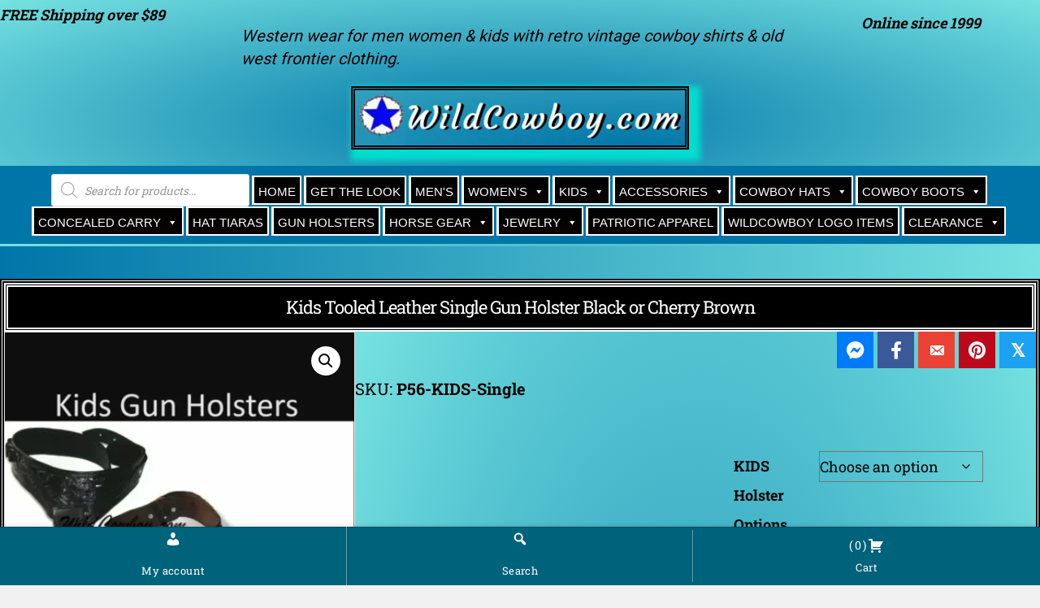

--- FILE ---
content_type: text/html; charset=UTF-8
request_url: https://wildcowboy.com/child-tooled-leather-single-gun-holster-black-or-cherry-brown-p56-single-htm/
body_size: 56626
content:
<!DOCTYPE html>
<html lang="en-US" prefix="og: https://ogp.me/ns#">
<head><meta charset="UTF-8" /><script>if(navigator.userAgent.match(/MSIE|Internet Explorer/i)||navigator.userAgent.match(/Trident\/7\..*?rv:11/i)){var href=document.location.href;if(!href.match(/[?&]nowprocket/)){if(href.indexOf("?")==-1){if(href.indexOf("#")==-1){document.location.href=href+"?nowprocket=1"}else{document.location.href=href.replace("#","?nowprocket=1#")}}else{if(href.indexOf("#")==-1){document.location.href=href+"&nowprocket=1"}else{document.location.href=href.replace("#","&nowprocket=1#")}}}}</script><script>(()=>{class RocketLazyLoadScripts{constructor(){this.v="2.0.4",this.userEvents=["keydown","keyup","mousedown","mouseup","mousemove","mouseover","mouseout","touchmove","touchstart","touchend","touchcancel","wheel","click","dblclick","input"],this.attributeEvents=["onblur","onclick","oncontextmenu","ondblclick","onfocus","onmousedown","onmouseenter","onmouseleave","onmousemove","onmouseout","onmouseover","onmouseup","onmousewheel","onscroll","onsubmit"]}async t(){this.i(),this.o(),/iP(ad|hone)/.test(navigator.userAgent)&&this.h(),this.u(),this.l(this),this.m(),this.k(this),this.p(this),this._(),await Promise.all([this.R(),this.L()]),this.lastBreath=Date.now(),this.S(this),this.P(),this.D(),this.O(),this.M(),await this.C(this.delayedScripts.normal),await this.C(this.delayedScripts.defer),await this.C(this.delayedScripts.async),await this.T(),await this.F(),await this.j(),await this.A(),window.dispatchEvent(new Event("rocket-allScriptsLoaded")),this.everythingLoaded=!0,this.lastTouchEnd&&await new Promise(t=>setTimeout(t,500-Date.now()+this.lastTouchEnd)),this.I(),this.H(),this.U(),this.W()}i(){this.CSPIssue=sessionStorage.getItem("rocketCSPIssue"),document.addEventListener("securitypolicyviolation",t=>{this.CSPIssue||"script-src-elem"!==t.violatedDirective||"data"!==t.blockedURI||(this.CSPIssue=!0,sessionStorage.setItem("rocketCSPIssue",!0))},{isRocket:!0})}o(){window.addEventListener("pageshow",t=>{this.persisted=t.persisted,this.realWindowLoadedFired=!0},{isRocket:!0}),window.addEventListener("pagehide",()=>{this.onFirstUserAction=null},{isRocket:!0})}h(){let t;function e(e){t=e}window.addEventListener("touchstart",e,{isRocket:!0}),window.addEventListener("touchend",function i(o){o.changedTouches[0]&&t.changedTouches[0]&&Math.abs(o.changedTouches[0].pageX-t.changedTouches[0].pageX)<10&&Math.abs(o.changedTouches[0].pageY-t.changedTouches[0].pageY)<10&&o.timeStamp-t.timeStamp<200&&(window.removeEventListener("touchstart",e,{isRocket:!0}),window.removeEventListener("touchend",i,{isRocket:!0}),"INPUT"===o.target.tagName&&"text"===o.target.type||(o.target.dispatchEvent(new TouchEvent("touchend",{target:o.target,bubbles:!0})),o.target.dispatchEvent(new MouseEvent("mouseover",{target:o.target,bubbles:!0})),o.target.dispatchEvent(new PointerEvent("click",{target:o.target,bubbles:!0,cancelable:!0,detail:1,clientX:o.changedTouches[0].clientX,clientY:o.changedTouches[0].clientY})),event.preventDefault()))},{isRocket:!0})}q(t){this.userActionTriggered||("mousemove"!==t.type||this.firstMousemoveIgnored?"keyup"===t.type||"mouseover"===t.type||"mouseout"===t.type||(this.userActionTriggered=!0,this.onFirstUserAction&&this.onFirstUserAction()):this.firstMousemoveIgnored=!0),"click"===t.type&&t.preventDefault(),t.stopPropagation(),t.stopImmediatePropagation(),"touchstart"===this.lastEvent&&"touchend"===t.type&&(this.lastTouchEnd=Date.now()),"click"===t.type&&(this.lastTouchEnd=0),this.lastEvent=t.type,t.composedPath&&t.composedPath()[0].getRootNode()instanceof ShadowRoot&&(t.rocketTarget=t.composedPath()[0]),this.savedUserEvents.push(t)}u(){this.savedUserEvents=[],this.userEventHandler=this.q.bind(this),this.userEvents.forEach(t=>window.addEventListener(t,this.userEventHandler,{passive:!1,isRocket:!0})),document.addEventListener("visibilitychange",this.userEventHandler,{isRocket:!0})}U(){this.userEvents.forEach(t=>window.removeEventListener(t,this.userEventHandler,{passive:!1,isRocket:!0})),document.removeEventListener("visibilitychange",this.userEventHandler,{isRocket:!0}),this.savedUserEvents.forEach(t=>{(t.rocketTarget||t.target).dispatchEvent(new window[t.constructor.name](t.type,t))})}m(){const t="return false",e=Array.from(this.attributeEvents,t=>"data-rocket-"+t),i="["+this.attributeEvents.join("],[")+"]",o="[data-rocket-"+this.attributeEvents.join("],[data-rocket-")+"]",s=(e,i,o)=>{o&&o!==t&&(e.setAttribute("data-rocket-"+i,o),e["rocket"+i]=new Function("event",o),e.setAttribute(i,t))};new MutationObserver(t=>{for(const n of t)"attributes"===n.type&&(n.attributeName.startsWith("data-rocket-")||this.everythingLoaded?n.attributeName.startsWith("data-rocket-")&&this.everythingLoaded&&this.N(n.target,n.attributeName.substring(12)):s(n.target,n.attributeName,n.target.getAttribute(n.attributeName))),"childList"===n.type&&n.addedNodes.forEach(t=>{if(t.nodeType===Node.ELEMENT_NODE)if(this.everythingLoaded)for(const i of[t,...t.querySelectorAll(o)])for(const t of i.getAttributeNames())e.includes(t)&&this.N(i,t.substring(12));else for(const e of[t,...t.querySelectorAll(i)])for(const t of e.getAttributeNames())this.attributeEvents.includes(t)&&s(e,t,e.getAttribute(t))})}).observe(document,{subtree:!0,childList:!0,attributeFilter:[...this.attributeEvents,...e]})}I(){this.attributeEvents.forEach(t=>{document.querySelectorAll("[data-rocket-"+t+"]").forEach(e=>{this.N(e,t)})})}N(t,e){const i=t.getAttribute("data-rocket-"+e);i&&(t.setAttribute(e,i),t.removeAttribute("data-rocket-"+e))}k(t){Object.defineProperty(HTMLElement.prototype,"onclick",{get(){return this.rocketonclick||null},set(e){this.rocketonclick=e,this.setAttribute(t.everythingLoaded?"onclick":"data-rocket-onclick","this.rocketonclick(event)")}})}S(t){function e(e,i){let o=e[i];e[i]=null,Object.defineProperty(e,i,{get:()=>o,set(s){t.everythingLoaded?o=s:e["rocket"+i]=o=s}})}e(document,"onreadystatechange"),e(window,"onload"),e(window,"onpageshow");try{Object.defineProperty(document,"readyState",{get:()=>t.rocketReadyState,set(e){t.rocketReadyState=e},configurable:!0}),document.readyState="loading"}catch(t){console.log("WPRocket DJE readyState conflict, bypassing")}}l(t){this.originalAddEventListener=EventTarget.prototype.addEventListener,this.originalRemoveEventListener=EventTarget.prototype.removeEventListener,this.savedEventListeners=[],EventTarget.prototype.addEventListener=function(e,i,o){o&&o.isRocket||!t.B(e,this)&&!t.userEvents.includes(e)||t.B(e,this)&&!t.userActionTriggered||e.startsWith("rocket-")||t.everythingLoaded?t.originalAddEventListener.call(this,e,i,o):(t.savedEventListeners.push({target:this,remove:!1,type:e,func:i,options:o}),"mouseenter"!==e&&"mouseleave"!==e||t.originalAddEventListener.call(this,e,t.savedUserEvents.push,o))},EventTarget.prototype.removeEventListener=function(e,i,o){o&&o.isRocket||!t.B(e,this)&&!t.userEvents.includes(e)||t.B(e,this)&&!t.userActionTriggered||e.startsWith("rocket-")||t.everythingLoaded?t.originalRemoveEventListener.call(this,e,i,o):t.savedEventListeners.push({target:this,remove:!0,type:e,func:i,options:o})}}J(t,e){this.savedEventListeners=this.savedEventListeners.filter(i=>{let o=i.type,s=i.target||window;return e!==o||t!==s||(this.B(o,s)&&(i.type="rocket-"+o),this.$(i),!1)})}H(){EventTarget.prototype.addEventListener=this.originalAddEventListener,EventTarget.prototype.removeEventListener=this.originalRemoveEventListener,this.savedEventListeners.forEach(t=>this.$(t))}$(t){t.remove?this.originalRemoveEventListener.call(t.target,t.type,t.func,t.options):this.originalAddEventListener.call(t.target,t.type,t.func,t.options)}p(t){let e;function i(e){return t.everythingLoaded?e:e.split(" ").map(t=>"load"===t||t.startsWith("load.")?"rocket-jquery-load":t).join(" ")}function o(o){function s(e){const s=o.fn[e];o.fn[e]=o.fn.init.prototype[e]=function(){return this[0]===window&&t.userActionTriggered&&("string"==typeof arguments[0]||arguments[0]instanceof String?arguments[0]=i(arguments[0]):"object"==typeof arguments[0]&&Object.keys(arguments[0]).forEach(t=>{const e=arguments[0][t];delete arguments[0][t],arguments[0][i(t)]=e})),s.apply(this,arguments),this}}if(o&&o.fn&&!t.allJQueries.includes(o)){const e={DOMContentLoaded:[],"rocket-DOMContentLoaded":[]};for(const t in e)document.addEventListener(t,()=>{e[t].forEach(t=>t())},{isRocket:!0});o.fn.ready=o.fn.init.prototype.ready=function(i){function s(){parseInt(o.fn.jquery)>2?setTimeout(()=>i.bind(document)(o)):i.bind(document)(o)}return"function"==typeof i&&(t.realDomReadyFired?!t.userActionTriggered||t.fauxDomReadyFired?s():e["rocket-DOMContentLoaded"].push(s):e.DOMContentLoaded.push(s)),o([])},s("on"),s("one"),s("off"),t.allJQueries.push(o)}e=o}t.allJQueries=[],o(window.jQuery),Object.defineProperty(window,"jQuery",{get:()=>e,set(t){o(t)}})}P(){const t=new Map;document.write=document.writeln=function(e){const i=document.currentScript,o=document.createRange(),s=i.parentElement;let n=t.get(i);void 0===n&&(n=i.nextSibling,t.set(i,n));const c=document.createDocumentFragment();o.setStart(c,0),c.appendChild(o.createContextualFragment(e)),s.insertBefore(c,n)}}async R(){return new Promise(t=>{this.userActionTriggered?t():this.onFirstUserAction=t})}async L(){return new Promise(t=>{document.addEventListener("DOMContentLoaded",()=>{this.realDomReadyFired=!0,t()},{isRocket:!0})})}async j(){return this.realWindowLoadedFired?Promise.resolve():new Promise(t=>{window.addEventListener("load",t,{isRocket:!0})})}M(){this.pendingScripts=[];this.scriptsMutationObserver=new MutationObserver(t=>{for(const e of t)e.addedNodes.forEach(t=>{"SCRIPT"!==t.tagName||t.noModule||t.isWPRocket||this.pendingScripts.push({script:t,promise:new Promise(e=>{const i=()=>{const i=this.pendingScripts.findIndex(e=>e.script===t);i>=0&&this.pendingScripts.splice(i,1),e()};t.addEventListener("load",i,{isRocket:!0}),t.addEventListener("error",i,{isRocket:!0}),setTimeout(i,1e3)})})})}),this.scriptsMutationObserver.observe(document,{childList:!0,subtree:!0})}async F(){await this.X(),this.pendingScripts.length?(await this.pendingScripts[0].promise,await this.F()):this.scriptsMutationObserver.disconnect()}D(){this.delayedScripts={normal:[],async:[],defer:[]},document.querySelectorAll("script[type$=rocketlazyloadscript]").forEach(t=>{t.hasAttribute("data-rocket-src")?t.hasAttribute("async")&&!1!==t.async?this.delayedScripts.async.push(t):t.hasAttribute("defer")&&!1!==t.defer||"module"===t.getAttribute("data-rocket-type")?this.delayedScripts.defer.push(t):this.delayedScripts.normal.push(t):this.delayedScripts.normal.push(t)})}async _(){await this.L();let t=[];document.querySelectorAll("script[type$=rocketlazyloadscript][data-rocket-src]").forEach(e=>{let i=e.getAttribute("data-rocket-src");if(i&&!i.startsWith("data:")){i.startsWith("//")&&(i=location.protocol+i);try{const o=new URL(i).origin;o!==location.origin&&t.push({src:o,crossOrigin:e.crossOrigin||"module"===e.getAttribute("data-rocket-type")})}catch(t){}}}),t=[...new Map(t.map(t=>[JSON.stringify(t),t])).values()],this.Y(t,"preconnect")}async G(t){if(await this.K(),!0!==t.noModule||!("noModule"in HTMLScriptElement.prototype))return new Promise(e=>{let i;function o(){(i||t).setAttribute("data-rocket-status","executed"),e()}try{if(navigator.userAgent.includes("Firefox/")||""===navigator.vendor||this.CSPIssue)i=document.createElement("script"),[...t.attributes].forEach(t=>{let e=t.nodeName;"type"!==e&&("data-rocket-type"===e&&(e="type"),"data-rocket-src"===e&&(e="src"),i.setAttribute(e,t.nodeValue))}),t.text&&(i.text=t.text),t.nonce&&(i.nonce=t.nonce),i.hasAttribute("src")?(i.addEventListener("load",o,{isRocket:!0}),i.addEventListener("error",()=>{i.setAttribute("data-rocket-status","failed-network"),e()},{isRocket:!0}),setTimeout(()=>{i.isConnected||e()},1)):(i.text=t.text,o()),i.isWPRocket=!0,t.parentNode.replaceChild(i,t);else{const i=t.getAttribute("data-rocket-type"),s=t.getAttribute("data-rocket-src");i?(t.type=i,t.removeAttribute("data-rocket-type")):t.removeAttribute("type"),t.addEventListener("load",o,{isRocket:!0}),t.addEventListener("error",i=>{this.CSPIssue&&i.target.src.startsWith("data:")?(console.log("WPRocket: CSP fallback activated"),t.removeAttribute("src"),this.G(t).then(e)):(t.setAttribute("data-rocket-status","failed-network"),e())},{isRocket:!0}),s?(t.fetchPriority="high",t.removeAttribute("data-rocket-src"),t.src=s):t.src="data:text/javascript;base64,"+window.btoa(unescape(encodeURIComponent(t.text)))}}catch(i){t.setAttribute("data-rocket-status","failed-transform"),e()}});t.setAttribute("data-rocket-status","skipped")}async C(t){const e=t.shift();return e?(e.isConnected&&await this.G(e),this.C(t)):Promise.resolve()}O(){this.Y([...this.delayedScripts.normal,...this.delayedScripts.defer,...this.delayedScripts.async],"preload")}Y(t,e){this.trash=this.trash||[];let i=!0;var o=document.createDocumentFragment();t.forEach(t=>{const s=t.getAttribute&&t.getAttribute("data-rocket-src")||t.src;if(s&&!s.startsWith("data:")){const n=document.createElement("link");n.href=s,n.rel=e,"preconnect"!==e&&(n.as="script",n.fetchPriority=i?"high":"low"),t.getAttribute&&"module"===t.getAttribute("data-rocket-type")&&(n.crossOrigin=!0),t.crossOrigin&&(n.crossOrigin=t.crossOrigin),t.integrity&&(n.integrity=t.integrity),t.nonce&&(n.nonce=t.nonce),o.appendChild(n),this.trash.push(n),i=!1}}),document.head.appendChild(o)}W(){this.trash.forEach(t=>t.remove())}async T(){try{document.readyState="interactive"}catch(t){}this.fauxDomReadyFired=!0;try{await this.K(),this.J(document,"readystatechange"),document.dispatchEvent(new Event("rocket-readystatechange")),await this.K(),document.rocketonreadystatechange&&document.rocketonreadystatechange(),await this.K(),this.J(document,"DOMContentLoaded"),document.dispatchEvent(new Event("rocket-DOMContentLoaded")),await this.K(),this.J(window,"DOMContentLoaded"),window.dispatchEvent(new Event("rocket-DOMContentLoaded"))}catch(t){console.error(t)}}async A(){try{document.readyState="complete"}catch(t){}try{await this.K(),this.J(document,"readystatechange"),document.dispatchEvent(new Event("rocket-readystatechange")),await this.K(),document.rocketonreadystatechange&&document.rocketonreadystatechange(),await this.K(),this.J(window,"load"),window.dispatchEvent(new Event("rocket-load")),await this.K(),window.rocketonload&&window.rocketonload(),await this.K(),this.allJQueries.forEach(t=>t(window).trigger("rocket-jquery-load")),await this.K(),this.J(window,"pageshow");const t=new Event("rocket-pageshow");t.persisted=this.persisted,window.dispatchEvent(t),await this.K(),window.rocketonpageshow&&window.rocketonpageshow({persisted:this.persisted})}catch(t){console.error(t)}}async K(){Date.now()-this.lastBreath>45&&(await this.X(),this.lastBreath=Date.now())}async X(){return document.hidden?new Promise(t=>setTimeout(t)):new Promise(t=>requestAnimationFrame(t))}B(t,e){return e===document&&"readystatechange"===t||(e===document&&"DOMContentLoaded"===t||(e===window&&"DOMContentLoaded"===t||(e===window&&"load"===t||e===window&&"pageshow"===t)))}static run(){(new RocketLazyLoadScripts).t()}}RocketLazyLoadScripts.run()})();</script>

<meta name='viewport' content='width=device-width, initial-scale=1.0' />
<meta http-equiv='X-UA-Compatible' content='IE=edge' />
<link rel="profile" href="https://gmpg.org/xfn/11" />
	<style>img:is([sizes="auto" i], [sizes^="auto," i]) { contain-intrinsic-size: 3000px 1500px }</style>
	<link rel="canonical" href="https://wildcowboy.com/child-tooled-leather-single-gun-holster-black-or-cherry-brown-p56-single-htm/" />


<title>WildCowboy.com &bull;</title>
<link data-rocket-preload as="style" data-wpr-hosted-gf-parameters="family=Roboto%20Slab%3A400%2C700%2C300%7CRoboto%3A400%2C700%7CLibre%20Baskerville%3A400%7CBuenard%3A400%7CCourgette%3A400%7CRoboto%20Serif%3A700i%7CSansita%3A700%7Cbad%20script%3Adefault%2C700&display=swap" href="https://wildcowboy.com/wp-content/cache/fonts/1/google-fonts/css/6/1/4/fe5f687940a20ea32130358c6f9c5.css" rel="preload">
<link data-wpr-hosted-gf-parameters="family=Roboto%20Slab%3A400%2C700%2C300%7CRoboto%3A400%2C700%7CLibre%20Baskerville%3A400%7CBuenard%3A400%7CCourgette%3A400%7CRoboto%20Serif%3A700i%7CSansita%3A700%7Cbad%20script%3Adefault%2C700&display=swap" href="https://wildcowboy.com/wp-content/cache/fonts/1/google-fonts/css/6/1/4/fe5f687940a20ea32130358c6f9c5.css" media="print" onload="this.media=&#039;all&#039;" rel="stylesheet">
<noscript data-wpr-hosted-gf-parameters=""><link rel="stylesheet" href="https://fonts.googleapis.com/css?family=Roboto%20Slab%3A400%2C700%2C300%7CRoboto%3A400%2C700%7CLibre%20Baskerville%3A400%7CBuenard%3A400%7CCourgette%3A400%7CRoboto%20Serif%3A700i%7CSansita%3A700%7Cbad%20script%3Adefault%2C700&#038;display=swap"></noscript>
<meta name="description" content="This child single gun holster for kids is a hand tooled Black or Brown leather. A real leather kids gun belt or pistol holder made in child sizes."/>
<meta name="robots" content="follow, index, max-snippet:-1, max-video-preview:-1, max-image-preview:large"/>
<link rel="canonical" href="https://wildcowboy.com/child-tooled-leather-single-gun-holster-black-or-cherry-brown-p56-single-htm/" />
<meta property="og:locale" content="en_US" />
<meta property="og:type" content="product" />
<meta property="og:title" content="WildCowboy.com &bull;" />
<meta property="og:description" content="This child single gun holster for kids is a hand tooled Black or Brown leather. A real leather kids gun belt or pistol holder made in child sizes." />
<meta property="og:url" content="https://wildcowboy.com/child-tooled-leather-single-gun-holster-black-or-cherry-brown-p56-single-htm/" />
<meta property="og:site_name" content="The Wild Cowboy" />
<meta property="og:updated_time" content="2025-12-18T20:41:11-08:00" />
<meta property="og:image" content="https://wildcowboy.com/wp-content/uploads/2022/02/p56-single.webp" />
<meta property="og:image:secure_url" content="https://wildcowboy.com/wp-content/uploads/2022/02/p56-single.webp" />
<meta property="og:image:width" content="745" />
<meta property="og:image:height" content="744" />
<meta property="og:image:alt" content="Kids Tooled Leather Single Gun Holster Black or Cherry Brown" />
<meta property="og:image:type" content="image/webp" />
<meta property="product:availability" content="instock" />
<meta property="product:retailer_item_id" content="P56-KIDS-Single" />
<meta name="twitter:card" content="summary_large_image" />
<meta name="twitter:title" content="WildCowboy.com &bull;" />
<meta name="twitter:description" content="This child single gun holster for kids is a hand tooled Black or Brown leather. A real leather kids gun belt or pistol holder made in child sizes." />
<meta name="twitter:image" content="https://wildcowboy.com/wp-content/uploads/2022/02/p56-single.webp" />
<meta name="twitter:label1" content="Price" />
<meta name="twitter:data1" content="&#036;72.00" />
<meta name="twitter:label2" content="Availability" />
<meta name="twitter:data2" content="In stock" />
<script type="application/ld+json" class="rank-math-schema-pro">{"@context":"https://schema.org","@graph":[{"@type":"Place","@id":"https://wildcowboy.com/#place","address":{"@type":"PostalAddress","addressLocality":"APPLE VALLEY, CA","postalCode":"92308","addressCountry":"US"}},{"@type":["ClothingStore","Organization"],"@id":"https://wildcowboy.com/#organization","name":"The Wild Cowboy","url":"https://wildcowboy.com","sameAs":["https://www.facebook.com/shopwildcowboy"],"address":{"@type":"PostalAddress","addressLocality":"APPLE VALLEY, CA","postalCode":"92308","addressCountry":"US"},"logo":{"@type":"ImageObject","@id":"https://wildcowboy.com/#logo","url":"https://wildcowboy.com/wp-content/uploads/2024/06/WILDCOWBOY-Invc.webp","contentUrl":"https://wildcowboy.com/wp-content/uploads/2024/06/WILDCOWBOY-Invc.webp","caption":"The Wild Cowboy","inLanguage":"en-US","width":"399","height":"400"},"openingHours":["Monday,Tuesday,Wednesday,Thursday,Friday,Saturday,Sunday 09:00-17:00"],"description":"WildCowboy.com Online since 1999. Kids to Adults Western Wear. RETRO &amp; VINTAGE style EVEN Big 'N' Tall Cowboy clothing &amp; Old Western Frontier, Tombstone shirts. Kids Holsters, Cowboy Hats, Hat Bands, Hat Tiaras &amp; so much more","location":{"@id":"https://wildcowboy.com/#place"},"image":{"@id":"https://wildcowboy.com/#logo"},"telephone":"1-760-946-2822"},{"@type":"WebSite","@id":"https://wildcowboy.com/#website","url":"https://wildcowboy.com","name":"The Wild Cowboy","alternateName":"WildCowboy.com","publisher":{"@id":"https://wildcowboy.com/#organization"},"inLanguage":"en-US"},{"@type":"ImageObject","@id":"https://wildcowboy.com/wp-content/uploads/2022/02/p56-single.webp","url":"https://wildcowboy.com/wp-content/uploads/2022/02/p56-single.webp","width":"745","height":"744","caption":"Kids Tooled Leather Single Gun Holster Black or Cherry Brown","inLanguage":"en-US"},{"@type":"BreadcrumbList","@id":"https://wildcowboy.com/child-tooled-leather-single-gun-holster-black-or-cherry-brown-p56-single-htm/#breadcrumb","itemListElement":[{"@type":"ListItem","position":"1","item":{"@id":"https://wildcowboy.com","name":"Home"}},{"@type":"ListItem","position":"2","item":{"@id":"https://wildcowboy.com/child-tooled-leather-single-gun-holster-black-or-cherry-brown-p56-single-htm/","name":"Kids Tooled Leather Single Gun Holster Black or Cherry Brown"}}]},{"@type":"WebPage","@id":"https://wildcowboy.com/child-tooled-leather-single-gun-holster-black-or-cherry-brown-p56-single-htm/#webpage","url":"https://wildcowboy.com/child-tooled-leather-single-gun-holster-black-or-cherry-brown-p56-single-htm/","name":"WildCowboy.com &bull;","datePublished":"2022-02-16T17:44:18-08:00","dateModified":"2025-12-18T20:41:11-08:00","isPartOf":{"@id":"https://wildcowboy.com/#website"},"primaryImageOfPage":{"@id":"https://wildcowboy.com/wp-content/uploads/2022/02/p56-single.webp"},"inLanguage":"en-US","breadcrumb":{"@id":"https://wildcowboy.com/child-tooled-leather-single-gun-holster-black-or-cherry-brown-p56-single-htm/#breadcrumb"}},{"@type":"ProductGroup","name":"WildCowboy.com &bull; ","description":"This child single gun holster for kids is a hand tooled Black or Brown leather. A real leather kids gun belt or pistol holder made in child sizes.","sku":"P56-KIDS-Single","category":"Kids Western Wear &gt; Kids Western Toys &amp; Accessories","mainEntityOfPage":{"@id":"https://wildcowboy.com/child-tooled-leather-single-gun-holster-black-or-cherry-brown-p56-single-htm/#webpage"},"weight":{"@type":"QuantitativeValue","unitCode":"LBR","value":"1"},"height":{"@type":"QuantitativeValue","unitCode":"INH","value":"0.01"},"width":{"@type":"QuantitativeValue","unitCode":"INH","value":"0.01"},"depth":{"@type":"QuantitativeValue","unitCode":"INH","value":"0.01"},"image":{"@id":"https://wildcowboy.com/wp-content/uploads/2022/02/p56-single.webp"},"url":"https://wildcowboy.com/child-tooled-leather-single-gun-holster-black-or-cherry-brown-p56-single-htm/","productGroupID":"P56-KIDS-Single","hasVariant":[{"@type":"Product","sku":"P56k-16-Brn","name":"Kids Tooled Leather Single Gun Holster Black or Cherry Brown","description":"Kids Single gun tooled leather holster 100% LEATHER REAL HOLSTER 16\"-30\" WAIST Cherry or Black","image":"https://wildcowboy.com/wp-content/uploads/2022/02/p56-chry-brown-150x150.webp","offers":{"@type":"Offer","description":"Kids Single gun tooled leather holster 100% LEATHER REAL HOLSTER 16\"-30\" WAIST Cherry or Black","price":"72","priceCurrency":"USD","availability":"http://schema.org/BackOrder","itemCondition":"NewCondition","priceValidUntil":"2027-12-31","url":"https://wildcowboy.com/child-tooled-leather-single-gun-holster-black-or-cherry-brown-p56-single-htm/?attribute_pa_kids-holster-size=brown-16-waist"}},{"@type":"Product","sku":"P56k-18-Brn","name":"Kids Tooled Leather Single Gun Holster Black or Cherry Brown","description":"Kids Single gun tooled leather holster 100% LEATHER REAL HOLSTER 16\"-30\" WAIST Cherry or Black","image":"https://wildcowboy.com/wp-content/uploads/2022/02/p56-chry-brown-150x150.webp","offers":{"@type":"Offer","description":"Kids Single gun tooled leather holster 100% LEATHER REAL HOLSTER 16\"-30\" WAIST Cherry or Black","price":"72","priceCurrency":"USD","availability":"http://schema.org/BackOrder","itemCondition":"NewCondition","priceValidUntil":"2027-12-31","url":"https://wildcowboy.com/child-tooled-leather-single-gun-holster-black-or-cherry-brown-p56-single-htm/?attribute_pa_kids-holster-size=brown-18-waist"}},{"@type":"Product","sku":"P56k-20-Brn","name":"Kids Tooled Leather Single Gun Holster Black or Cherry Brown","description":"Kids Single gun tooled leather holster 100% LEATHER REAL HOLSTER 16\"-30\" WAIST Cherry or Black","image":"https://wildcowboy.com/wp-content/uploads/2022/02/p56-chry-brown-150x150.webp","offers":{"@type":"Offer","description":"Kids Single gun tooled leather holster 100% LEATHER REAL HOLSTER 16\"-30\" WAIST Cherry or Black","price":"72","priceCurrency":"USD","availability":"http://schema.org/BackOrder","itemCondition":"NewCondition","priceValidUntil":"2027-12-31","url":"https://wildcowboy.com/child-tooled-leather-single-gun-holster-black-or-cherry-brown-p56-single-htm/?attribute_pa_kids-holster-size=brown-20-waist"}},{"@type":"Product","sku":"P56k-22-Brn","name":"Kids Tooled Leather Single Gun Holster Black or Cherry Brown","description":"Kids Single gun tooled leather holster 100% LEATHER REAL HOLSTER 16\"-30\" WAIST Cherry or Black","image":"https://wildcowboy.com/wp-content/uploads/2022/02/p56-chry-brown-150x150.webp","offers":{"@type":"Offer","description":"Kids Single gun tooled leather holster 100% LEATHER REAL HOLSTER 16\"-30\" WAIST Cherry or Black","price":"72","priceCurrency":"USD","availability":"http://schema.org/BackOrder","itemCondition":"NewCondition","priceValidUntil":"2027-12-31","url":"https://wildcowboy.com/child-tooled-leather-single-gun-holster-black-or-cherry-brown-p56-single-htm/?attribute_pa_kids-holster-size=brown-22-waist"}},{"@type":"Product","sku":"P56k-24-Brn","name":"Kids Tooled Leather Single Gun Holster Black or Cherry Brown","description":"Kids Single gun tooled leather holster 100% LEATHER REAL HOLSTER 16\"-30\" WAIST Cherry or Black","image":"https://wildcowboy.com/wp-content/uploads/2022/02/p56-chry-brown-150x150.webp","offers":{"@type":"Offer","description":"Kids Single gun tooled leather holster 100% LEATHER REAL HOLSTER 16\"-30\" WAIST Cherry or Black","price":"72","priceCurrency":"USD","availability":"http://schema.org/BackOrder","itemCondition":"NewCondition","priceValidUntil":"2027-12-31","url":"https://wildcowboy.com/child-tooled-leather-single-gun-holster-black-or-cherry-brown-p56-single-htm/?attribute_pa_kids-holster-size=brown-24-waist"}},{"@type":"Product","sku":"P56k-26-Brn","name":"Kids Tooled Leather Single Gun Holster Black or Cherry Brown","description":"Kids Single gun tooled leather holster 100% LEATHER REAL HOLSTER 16\"-30\" WAIST Cherry or Black","image":"https://wildcowboy.com/wp-content/uploads/2022/02/p56-chry-brown-150x150.webp","offers":{"@type":"Offer","description":"Kids Single gun tooled leather holster 100% LEATHER REAL HOLSTER 16\"-30\" WAIST Cherry or Black","price":"72","priceCurrency":"USD","availability":"http://schema.org/BackOrder","itemCondition":"NewCondition","priceValidUntil":"2027-12-31","url":"https://wildcowboy.com/child-tooled-leather-single-gun-holster-black-or-cherry-brown-p56-single-htm/?attribute_pa_kids-holster-size=brown-26-waist"}},{"@type":"Product","sku":"P56k-28-Brn","name":"Kids Tooled Leather Single Gun Holster Black or Cherry Brown","description":"Kids Single gun tooled leather holster 100% LEATHER REAL HOLSTER 16\"-30\" WAIST Cherry or Black","image":"https://wildcowboy.com/wp-content/uploads/2022/02/p56-chry-brown-150x150.webp","offers":{"@type":"Offer","description":"Kids Single gun tooled leather holster 100% LEATHER REAL HOLSTER 16\"-30\" WAIST Cherry or Black","price":"72","priceCurrency":"USD","availability":"http://schema.org/BackOrder","itemCondition":"NewCondition","priceValidUntil":"2027-12-31","url":"https://wildcowboy.com/child-tooled-leather-single-gun-holster-black-or-cherry-brown-p56-single-htm/?attribute_pa_kids-holster-size=brown-28-waist"}},{"@type":"Product","sku":"P56k-30-Brn","name":"Kids Tooled Leather Single Gun Holster Black or Cherry Brown","description":"Kids Single gun tooled leather holster 100% LEATHER REAL HOLSTER 16\"-30\" WAIST Cherry or Black","image":"https://wildcowboy.com/wp-content/uploads/2022/02/p56-chry-brown-150x150.webp","offers":{"@type":"Offer","description":"Kids Single gun tooled leather holster 100% LEATHER REAL HOLSTER 16\"-30\" WAIST Cherry or Black","price":"72","priceCurrency":"USD","availability":"http://schema.org/BackOrder","itemCondition":"NewCondition","priceValidUntil":"2027-12-31","url":"https://wildcowboy.com/child-tooled-leather-single-gun-holster-black-or-cherry-brown-p56-single-htm/?attribute_pa_kids-holster-size=brown-30-waist"}},{"@type":"Product","sku":"P56k-16-Blk","name":"Kids Tooled Leather Single Gun Holster Black or Cherry Brown","description":"Kids Single gun tooled leather holster 100% LEATHER REAL HOLSTER 16\"-30\" WAIST Cherry or Black","image":"https://wildcowboy.com/wp-content/uploads/2022/02/p56-black-150x150.webp","offers":{"@type":"Offer","description":"Kids Single gun tooled leather holster 100% LEATHER REAL HOLSTER 16\"-30\" WAIST Cherry or Black","price":"72","priceCurrency":"USD","availability":"http://schema.org/BackOrder","itemCondition":"NewCondition","priceValidUntil":"2027-12-31","url":"https://wildcowboy.com/child-tooled-leather-single-gun-holster-black-or-cherry-brown-p56-single-htm/?attribute_pa_kids-holster-size=black-16-waist"}},{"@type":"Product","sku":"P56k-18-Blk","name":"Kids Tooled Leather Single Gun Holster Black or Cherry Brown","description":"Kids Single gun tooled leather holster 100% LEATHER REAL HOLSTER 16\"-30\" WAIST Cherry or Black","image":"https://wildcowboy.com/wp-content/uploads/2022/02/p56-black-150x150.webp","offers":{"@type":"Offer","description":"Kids Single gun tooled leather holster 100% LEATHER REAL HOLSTER 16\"-30\" WAIST Cherry or Black","price":"72","priceCurrency":"USD","availability":"http://schema.org/BackOrder","itemCondition":"NewCondition","priceValidUntil":"2027-12-31","url":"https://wildcowboy.com/child-tooled-leather-single-gun-holster-black-or-cherry-brown-p56-single-htm/?attribute_pa_kids-holster-size=black-18-waist"}},{"@type":"Product","sku":"P56k-20-Blk","name":"Kids Tooled Leather Single Gun Holster Black or Cherry Brown","description":"Kids Single gun tooled leather holster 100% LEATHER REAL HOLSTER 16\"-30\" WAIST Cherry or Black","image":"https://wildcowboy.com/wp-content/uploads/2022/02/p56-black-150x150.webp","offers":{"@type":"Offer","description":"Kids Single gun tooled leather holster 100% LEATHER REAL HOLSTER 16\"-30\" WAIST Cherry or Black","price":"72","priceCurrency":"USD","availability":"http://schema.org/BackOrder","itemCondition":"NewCondition","priceValidUntil":"2027-12-31","url":"https://wildcowboy.com/child-tooled-leather-single-gun-holster-black-or-cherry-brown-p56-single-htm/?attribute_pa_kids-holster-size=black-20-waist"}},{"@type":"Product","sku":"P56k-22-Blk","name":"Kids Tooled Leather Single Gun Holster Black or Cherry Brown","description":"Kids Single gun tooled leather holster 100% LEATHER REAL HOLSTER 16\"-30\" WAIST Cherry or Black","image":"https://wildcowboy.com/wp-content/uploads/2022/02/p56-black-150x150.webp","offers":{"@type":"Offer","description":"Kids Single gun tooled leather holster 100% LEATHER REAL HOLSTER 16\"-30\" WAIST Cherry or Black","price":"72","priceCurrency":"USD","availability":"http://schema.org/BackOrder","itemCondition":"NewCondition","priceValidUntil":"2027-12-31","url":"https://wildcowboy.com/child-tooled-leather-single-gun-holster-black-or-cherry-brown-p56-single-htm/?attribute_pa_kids-holster-size=black-22-waist"}},{"@type":"Product","sku":"P56k-24-Blk","name":"Kids Tooled Leather Single Gun Holster Black or Cherry Brown","description":"Kids Single gun tooled leather holster 100% LEATHER REAL HOLSTER 16\"-30\" WAIST Cherry or Black","image":"https://wildcowboy.com/wp-content/uploads/2022/02/p56-black-150x150.webp","offers":{"@type":"Offer","description":"Kids Single gun tooled leather holster 100% LEATHER REAL HOLSTER 16\"-30\" WAIST Cherry or Black","price":"72","priceCurrency":"USD","availability":"http://schema.org/InStock","itemCondition":"NewCondition","priceValidUntil":"2027-12-31","url":"https://wildcowboy.com/child-tooled-leather-single-gun-holster-black-or-cherry-brown-p56-single-htm/?attribute_pa_kids-holster-size=black-24-waist"}},{"@type":"Product","sku":"P56k-26-Blk","name":"Kids Tooled Leather Single Gun Holster Black or Cherry Brown","description":"Kids Single gun tooled leather holster 100% LEATHER REAL HOLSTER 16\"-30\" WAIST Cherry or Black","image":"https://wildcowboy.com/wp-content/uploads/2022/02/p56-black-150x150.webp","offers":{"@type":"Offer","description":"Kids Single gun tooled leather holster 100% LEATHER REAL HOLSTER 16\"-30\" WAIST Cherry or Black","price":"72","priceCurrency":"USD","availability":"http://schema.org/InStock","itemCondition":"NewCondition","priceValidUntil":"2027-12-31","url":"https://wildcowboy.com/child-tooled-leather-single-gun-holster-black-or-cherry-brown-p56-single-htm/?attribute_pa_kids-holster-size=black-26-waist"}},{"@type":"Product","sku":"P56k-30-Blk","name":"Kids Tooled Leather Single Gun Holster Black or Cherry Brown","description":"Kids Single gun tooled leather holster 100% LEATHER REAL HOLSTER 16\"-30\" WAIST Cherry or Black","image":"https://wildcowboy.com/wp-content/uploads/2022/02/p56-black-150x150.webp","offers":{"@type":"Offer","description":"Kids Single gun tooled leather holster 100% LEATHER REAL HOLSTER 16\"-30\" WAIST Cherry or Black","price":"72","priceCurrency":"USD","availability":"http://schema.org/BackOrder","itemCondition":"NewCondition","priceValidUntil":"2027-12-31","url":"https://wildcowboy.com/child-tooled-leather-single-gun-holster-black-or-cherry-brown-p56-single-htm/?attribute_pa_kids-holster-size=black-30-waist"}},{"@type":"Product","sku":"P56k-28-Blk","name":"Kids Tooled Leather Single Gun Holster Black or Cherry Brown","description":"Kids Single gun tooled leather holster 100% LEATHER REAL HOLSTER 16\"-30\" WAIST Cherry or Black","image":"https://wildcowboy.com/wp-content/uploads/2022/02/p56-black-150x150.webp","offers":{"@type":"Offer","description":"Kids Single gun tooled leather holster 100% LEATHER REAL HOLSTER 16\"-30\" WAIST Cherry or Black","price":"72","priceCurrency":"USD","availability":"http://schema.org/BackOrder","itemCondition":"NewCondition","priceValidUntil":"2027-12-31","url":"https://wildcowboy.com/child-tooled-leather-single-gun-holster-black-or-cherry-brown-p56-single-htm/?attribute_pa_kids-holster-size=black-28-waist"}}],"@id":"https://wildcowboy.com/child-tooled-leather-single-gun-holster-black-or-cherry-brown-p56-single-htm/#richSnippet"}]}</script>


<link rel='dns-prefetch' href='//storage.googleapis.com' />
<link rel='dns-prefetch' href='//assets.pinterest.com' />
<link rel='dns-prefetch' href='//static-na.payments-amazon.com' />
<link rel='dns-prefetch' href='//www.googletagmanager.com' />
<link rel='dns-prefetch' href='//fonts.googleapis.com' />
<link href='https://fonts.gstatic.com' crossorigin rel='preconnect' />
<link rel="alternate" type="application/rss+xml" title="WildCowboy.com &raquo; Feed" href="https://wildcowboy.com/feed/" />
<link rel="alternate" type="application/rss+xml" title="WildCowboy.com &raquo; Comments Feed" href="https://wildcowboy.com/comments/feed/" />
<link rel="alternate" type="application/rss+xml" title="WildCowboy.com &raquo; Kids Tooled Leather Single Gun Holster Black or Cherry Brown Comments Feed" href="https://wildcowboy.com/child-tooled-leather-single-gun-holster-black-or-cherry-brown-p56-single-htm/feed/" />
<link rel="preload" href="https://wildcowboy.com/wp-content/plugins/bb-plugin/fonts/fontawesome/5.15.4/webfonts/fa-solid-900.woff2" as="font" type="font/woff2" crossorigin="anonymous">
<link rel="preload" href="https://wildcowboy.com/wp-content/plugins/bb-plugin/fonts/fontawesome/5.15.4/webfonts/fa-regular-400.woff2" as="font" type="font/woff2" crossorigin="anonymous">
<link rel="preload" href="https://wildcowboy.com/wp-content/plugins/bb-plugin/fonts/fontawesome/5.15.4/webfonts/fa-brands-400.woff2" as="font" type="font/woff2" crossorigin="anonymous">
<style id='classic-theme-styles-inline-css'>
/*! This file is auto-generated */
.wp-block-button__link{color:#fff;background-color:#32373c;border-radius:9999px;box-shadow:none;text-decoration:none;padding:calc(.667em + 2px) calc(1.333em + 2px);font-size:1.125em}.wp-block-file__button{background:#32373c;color:#fff;text-decoration:none}
</style>
<style id='global-styles-inline-css'>
:root{--wp--preset--aspect-ratio--square: 1;--wp--preset--aspect-ratio--4-3: 4/3;--wp--preset--aspect-ratio--3-4: 3/4;--wp--preset--aspect-ratio--3-2: 3/2;--wp--preset--aspect-ratio--2-3: 2/3;--wp--preset--aspect-ratio--16-9: 16/9;--wp--preset--aspect-ratio--9-16: 9/16;--wp--preset--color--black: #000000;--wp--preset--color--cyan-bluish-gray: #abb8c3;--wp--preset--color--white: #ffffff;--wp--preset--color--pale-pink: #f78da7;--wp--preset--color--vivid-red: #cf2e2e;--wp--preset--color--luminous-vivid-orange: #ff6900;--wp--preset--color--luminous-vivid-amber: #fcb900;--wp--preset--color--light-green-cyan: #7bdcb5;--wp--preset--color--vivid-green-cyan: #00d084;--wp--preset--color--pale-cyan-blue: #8ed1fc;--wp--preset--color--vivid-cyan-blue: #0693e3;--wp--preset--color--vivid-purple: #9b51e0;--wp--preset--color--fl-heading-text: #000000;--wp--preset--color--fl-body-bg: #f0f0f0;--wp--preset--color--fl-body-text: #000000;--wp--preset--color--fl-accent: #0a0101;--wp--preset--color--fl-accent-hover: #2168d3;--wp--preset--color--fl-topbar-bg: #ffffff;--wp--preset--color--fl-topbar-text: #000000;--wp--preset--color--fl-topbar-link: #428bca;--wp--preset--color--fl-topbar-hover: #428bca;--wp--preset--color--fl-header-bg: #c4c4c4;--wp--preset--color--fl-header-text: #000000;--wp--preset--color--fl-header-link: #2d8983;--wp--preset--color--fl-header-hover: #ead84d;--wp--preset--color--fl-nav-bg: #0a0a0a;--wp--preset--color--fl-nav-link: #428bca;--wp--preset--color--fl-nav-hover: #428bca;--wp--preset--color--fl-content-bg: #ffffff;--wp--preset--color--fl-footer-widgets-bg: #ffffff;--wp--preset--color--fl-footer-widgets-text: #000000;--wp--preset--color--fl-footer-widgets-link: #ed4edd;--wp--preset--color--fl-footer-widgets-hover: #428bca;--wp--preset--color--fl-footer-bg: #ffffff;--wp--preset--color--fl-footer-text: #000000;--wp--preset--color--fl-footer-link: #428bca;--wp--preset--color--fl-footer-hover: #428bca;--wp--preset--gradient--vivid-cyan-blue-to-vivid-purple: linear-gradient(135deg,rgba(6,147,227,1) 0%,rgb(155,81,224) 100%);--wp--preset--gradient--light-green-cyan-to-vivid-green-cyan: linear-gradient(135deg,rgb(122,220,180) 0%,rgb(0,208,130) 100%);--wp--preset--gradient--luminous-vivid-amber-to-luminous-vivid-orange: linear-gradient(135deg,rgba(252,185,0,1) 0%,rgba(255,105,0,1) 100%);--wp--preset--gradient--luminous-vivid-orange-to-vivid-red: linear-gradient(135deg,rgba(255,105,0,1) 0%,rgb(207,46,46) 100%);--wp--preset--gradient--very-light-gray-to-cyan-bluish-gray: linear-gradient(135deg,rgb(238,238,238) 0%,rgb(169,184,195) 100%);--wp--preset--gradient--cool-to-warm-spectrum: linear-gradient(135deg,rgb(74,234,220) 0%,rgb(151,120,209) 20%,rgb(207,42,186) 40%,rgb(238,44,130) 60%,rgb(251,105,98) 80%,rgb(254,248,76) 100%);--wp--preset--gradient--blush-light-purple: linear-gradient(135deg,rgb(255,206,236) 0%,rgb(152,150,240) 100%);--wp--preset--gradient--blush-bordeaux: linear-gradient(135deg,rgb(254,205,165) 0%,rgb(254,45,45) 50%,rgb(107,0,62) 100%);--wp--preset--gradient--luminous-dusk: linear-gradient(135deg,rgb(255,203,112) 0%,rgb(199,81,192) 50%,rgb(65,88,208) 100%);--wp--preset--gradient--pale-ocean: linear-gradient(135deg,rgb(255,245,203) 0%,rgb(182,227,212) 50%,rgb(51,167,181) 100%);--wp--preset--gradient--electric-grass: linear-gradient(135deg,rgb(202,248,128) 0%,rgb(113,206,126) 100%);--wp--preset--gradient--midnight: linear-gradient(135deg,rgb(2,3,129) 0%,rgb(40,116,252) 100%);--wp--preset--font-size--small: 13px;--wp--preset--font-size--medium: 20px;--wp--preset--font-size--large: 36px;--wp--preset--font-size--x-large: 42px;--wp--preset--spacing--20: 0.44rem;--wp--preset--spacing--30: 0.67rem;--wp--preset--spacing--40: 1rem;--wp--preset--spacing--50: 1.5rem;--wp--preset--spacing--60: 2.25rem;--wp--preset--spacing--70: 3.38rem;--wp--preset--spacing--80: 5.06rem;--wp--preset--shadow--natural: 6px 6px 9px rgba(0, 0, 0, 0.2);--wp--preset--shadow--deep: 12px 12px 50px rgba(0, 0, 0, 0.4);--wp--preset--shadow--sharp: 6px 6px 0px rgba(0, 0, 0, 0.2);--wp--preset--shadow--outlined: 6px 6px 0px -3px rgba(255, 255, 255, 1), 6px 6px rgba(0, 0, 0, 1);--wp--preset--shadow--crisp: 6px 6px 0px rgba(0, 0, 0, 1);}:where(.is-layout-flex){gap: 0.5em;}:where(.is-layout-grid){gap: 0.5em;}body .is-layout-flex{display: flex;}.is-layout-flex{flex-wrap: wrap;align-items: center;}.is-layout-flex > :is(*, div){margin: 0;}body .is-layout-grid{display: grid;}.is-layout-grid > :is(*, div){margin: 0;}:where(.wp-block-columns.is-layout-flex){gap: 2em;}:where(.wp-block-columns.is-layout-grid){gap: 2em;}:where(.wp-block-post-template.is-layout-flex){gap: 1.25em;}:where(.wp-block-post-template.is-layout-grid){gap: 1.25em;}.has-black-color{color: var(--wp--preset--color--black) !important;}.has-cyan-bluish-gray-color{color: var(--wp--preset--color--cyan-bluish-gray) !important;}.has-white-color{color: var(--wp--preset--color--white) !important;}.has-pale-pink-color{color: var(--wp--preset--color--pale-pink) !important;}.has-vivid-red-color{color: var(--wp--preset--color--vivid-red) !important;}.has-luminous-vivid-orange-color{color: var(--wp--preset--color--luminous-vivid-orange) !important;}.has-luminous-vivid-amber-color{color: var(--wp--preset--color--luminous-vivid-amber) !important;}.has-light-green-cyan-color{color: var(--wp--preset--color--light-green-cyan) !important;}.has-vivid-green-cyan-color{color: var(--wp--preset--color--vivid-green-cyan) !important;}.has-pale-cyan-blue-color{color: var(--wp--preset--color--pale-cyan-blue) !important;}.has-vivid-cyan-blue-color{color: var(--wp--preset--color--vivid-cyan-blue) !important;}.has-vivid-purple-color{color: var(--wp--preset--color--vivid-purple) !important;}.has-black-background-color{background-color: var(--wp--preset--color--black) !important;}.has-cyan-bluish-gray-background-color{background-color: var(--wp--preset--color--cyan-bluish-gray) !important;}.has-white-background-color{background-color: var(--wp--preset--color--white) !important;}.has-pale-pink-background-color{background-color: var(--wp--preset--color--pale-pink) !important;}.has-vivid-red-background-color{background-color: var(--wp--preset--color--vivid-red) !important;}.has-luminous-vivid-orange-background-color{background-color: var(--wp--preset--color--luminous-vivid-orange) !important;}.has-luminous-vivid-amber-background-color{background-color: var(--wp--preset--color--luminous-vivid-amber) !important;}.has-light-green-cyan-background-color{background-color: var(--wp--preset--color--light-green-cyan) !important;}.has-vivid-green-cyan-background-color{background-color: var(--wp--preset--color--vivid-green-cyan) !important;}.has-pale-cyan-blue-background-color{background-color: var(--wp--preset--color--pale-cyan-blue) !important;}.has-vivid-cyan-blue-background-color{background-color: var(--wp--preset--color--vivid-cyan-blue) !important;}.has-vivid-purple-background-color{background-color: var(--wp--preset--color--vivid-purple) !important;}.has-black-border-color{border-color: var(--wp--preset--color--black) !important;}.has-cyan-bluish-gray-border-color{border-color: var(--wp--preset--color--cyan-bluish-gray) !important;}.has-white-border-color{border-color: var(--wp--preset--color--white) !important;}.has-pale-pink-border-color{border-color: var(--wp--preset--color--pale-pink) !important;}.has-vivid-red-border-color{border-color: var(--wp--preset--color--vivid-red) !important;}.has-luminous-vivid-orange-border-color{border-color: var(--wp--preset--color--luminous-vivid-orange) !important;}.has-luminous-vivid-amber-border-color{border-color: var(--wp--preset--color--luminous-vivid-amber) !important;}.has-light-green-cyan-border-color{border-color: var(--wp--preset--color--light-green-cyan) !important;}.has-vivid-green-cyan-border-color{border-color: var(--wp--preset--color--vivid-green-cyan) !important;}.has-pale-cyan-blue-border-color{border-color: var(--wp--preset--color--pale-cyan-blue) !important;}.has-vivid-cyan-blue-border-color{border-color: var(--wp--preset--color--vivid-cyan-blue) !important;}.has-vivid-purple-border-color{border-color: var(--wp--preset--color--vivid-purple) !important;}.has-vivid-cyan-blue-to-vivid-purple-gradient-background{background: var(--wp--preset--gradient--vivid-cyan-blue-to-vivid-purple) !important;}.has-light-green-cyan-to-vivid-green-cyan-gradient-background{background: var(--wp--preset--gradient--light-green-cyan-to-vivid-green-cyan) !important;}.has-luminous-vivid-amber-to-luminous-vivid-orange-gradient-background{background: var(--wp--preset--gradient--luminous-vivid-amber-to-luminous-vivid-orange) !important;}.has-luminous-vivid-orange-to-vivid-red-gradient-background{background: var(--wp--preset--gradient--luminous-vivid-orange-to-vivid-red) !important;}.has-very-light-gray-to-cyan-bluish-gray-gradient-background{background: var(--wp--preset--gradient--very-light-gray-to-cyan-bluish-gray) !important;}.has-cool-to-warm-spectrum-gradient-background{background: var(--wp--preset--gradient--cool-to-warm-spectrum) !important;}.has-blush-light-purple-gradient-background{background: var(--wp--preset--gradient--blush-light-purple) !important;}.has-blush-bordeaux-gradient-background{background: var(--wp--preset--gradient--blush-bordeaux) !important;}.has-luminous-dusk-gradient-background{background: var(--wp--preset--gradient--luminous-dusk) !important;}.has-pale-ocean-gradient-background{background: var(--wp--preset--gradient--pale-ocean) !important;}.has-electric-grass-gradient-background{background: var(--wp--preset--gradient--electric-grass) !important;}.has-midnight-gradient-background{background: var(--wp--preset--gradient--midnight) !important;}.has-small-font-size{font-size: var(--wp--preset--font-size--small) !important;}.has-medium-font-size{font-size: var(--wp--preset--font-size--medium) !important;}.has-large-font-size{font-size: var(--wp--preset--font-size--large) !important;}.has-x-large-font-size{font-size: var(--wp--preset--font-size--x-large) !important;}
:where(.wp-block-post-template.is-layout-flex){gap: 1.25em;}:where(.wp-block-post-template.is-layout-grid){gap: 1.25em;}
:where(.wp-block-columns.is-layout-flex){gap: 2em;}:where(.wp-block-columns.is-layout-grid){gap: 2em;}
:root :where(.wp-block-pullquote){font-size: 1.5em;line-height: 1.6;}
</style>
<link rel='stylesheet' id='photoswipe-css' href='https://wildcowboy.com/wp-content/cache/background-css/1/wildcowboy.com/wp-content/plugins/woocommerce/assets/css/photoswipe/photoswipe.min.css?ver=10.4.3&wpr_t=1768859365' media='all' />
<link rel='stylesheet' id='photoswipe-default-skin-css' href='https://wildcowboy.com/wp-content/cache/background-css/1/wildcowboy.com/wp-content/plugins/woocommerce/assets/css/photoswipe/default-skin/default-skin.min.css?ver=10.4.3&wpr_t=1768859365' media='all' />
<link data-minify="1" rel='stylesheet' id='woocommerce-layout-css' href='https://wildcowboy.com/wp-content/cache/min/1/wp-content/plugins/woocommerce/assets/css/woocommerce-layout.css?ver=1768349545' media='all' />
<link data-minify="1" rel='stylesheet' id='woocommerce-smallscreen-css' href='https://wildcowboy.com/wp-content/cache/min/1/wp-content/plugins/woocommerce/assets/css/woocommerce-smallscreen.css?ver=1768349545' media='only screen and (max-width: 767px)' />
<link data-minify="1" rel='stylesheet' id='woocommerce-general-css' href='https://wildcowboy.com/wp-content/cache/background-css/1/wildcowboy.com/wp-content/cache/min/1/wp-content/plugins/woocommerce/assets/css/woocommerce.css?ver=1768349545&wpr_t=1768859365' media='all' />
<style id='woocommerce-inline-inline-css'>
.woocommerce form .form-row .required { visibility: visible; }
</style>
<link data-minify="1" rel='stylesheet' id='wcz-sticky-addtocart-css-css' href='https://wildcowboy.com/wp-content/cache/min/1/wp-content/plugins/woocustomizer-pro/assets/css/premium/sticky-addtocart.css?ver=1768349545' media='all' />
<link data-minify="1" rel='stylesheet' id='dashicons-css' href='https://wildcowboy.com/wp-content/cache/min/1/wp-includes/css/dashicons.min.css?ver=1768349545' media='all' />
<link data-minify="1" rel='stylesheet' id='wcz-handheld-footer-css-css' href='https://wildcowboy.com/wp-content/cache/min/1/wp-content/plugins/woocustomizer-pro/assets/css/premium/handheld-footerbar.css?ver=1768349545' media='all' />
<link data-minify="1" rel='stylesheet' id='wcz-product-badges-css' href='https://wildcowboy.com/wp-content/cache/min/1/wp-content/plugins/woocustomizer-pro/assets/css/premium/product-badges.css?ver=1768349545' media='all' />
<link data-minify="1" rel='stylesheet' id='wcz-thank-you-pages-css' href='https://wildcowboy.com/wp-content/cache/min/1/wp-content/plugins/woocustomizer-pro/assets/css/premium/thank-you-pages.css?ver=1768349545' media='all' />
<link data-minify="1" rel='stylesheet' id='wcz-frontend-css' href='https://wildcowboy.com/wp-content/cache/background-css/1/wildcowboy.com/wp-content/cache/min/1/wp-content/plugins/woocustomizer-pro/assets/css/frontend.css?ver=1768349545&wpr_t=1768859365' media='all' />
<link data-minify="1" rel='stylesheet' id='woopack-frontend-css' href='https://wildcowboy.com/wp-content/cache/min/1/wp-content/plugins/woopack/assets/css/frontend.css?ver=1768349545' media='all' />
<link data-minify="1" rel='stylesheet' id='woocommerce-addons-css-css' href='https://wildcowboy.com/wp-content/cache/min/1/wp-content/plugins/woocommerce-product-addons/assets/css/frontend/frontend.css?ver=1768349545' media='all' />
<link rel='stylesheet' id='wp-components-css' href='https://wildcowboy.com/wp-includes/css/dist/components/style.min.css?ver=6.8.2' media='all' />
<link data-minify="1" rel='stylesheet' id='godaddy-styles-css' href='https://wildcowboy.com/wp-content/cache/min/1/wp-content/mu-plugins/vendor/wpex/godaddy-launch/includes/Dependencies/GoDaddy/Styles/build/latest.css?ver=1768349545' media='all' />
<link data-minify="1" rel='stylesheet' id='font-awesome-5-css' href='https://wildcowboy.com/wp-content/cache/min/1/wp-content/plugins/bb-plugin/fonts/fontawesome/5.15.4/css/all.min.css?ver=1768349545' media='all' />
<link data-minify="1" rel='stylesheet' id='ultimate-icons-css' href='https://wildcowboy.com/wp-content/cache/min/1/wp-content/uploads/bb-plugin/icons/ultimate-icons/style.css?ver=1768349545' media='all' />
<link rel='stylesheet' id='font-awesome-css' href='https://wildcowboy.com/wp-content/plugins/bb-plugin/fonts/fontawesome/5.15.4/css/v4-shims.min.css?ver=2.10.0.4' media='all' />
<link data-minify="1" rel='stylesheet' id='fl-builder-layout-bundle-b9398a8877d439ccf6975daa2b218c59-css' href='https://wildcowboy.com/wp-content/cache/min/1/wp-content/uploads/bb-plugin/cache/b9398a8877d439ccf6975daa2b218c59-layout-bundle.css?ver=1768349545' media='all' />
<link data-minify="1" rel='stylesheet' id='megamenu-css' href='https://wildcowboy.com/wp-content/cache/min/1/wp-content/uploads/maxmegamenu/style.css?ver=1768349545' media='all' />
<link rel='stylesheet' id='pinterest-for-woocommerce-pins-css' href='//wildcowboy.com/wp-content/plugins/pinterest-for-woocommerce/assets/css/frontend/pinterest-for-woocommerce-pins.min.css?ver=1.4.23' media='all' />
<link data-minify="1" rel='stylesheet' id='sa-login-css-css' href='https://wildcowboy.com/wp-content/cache/min/1/wp-content/plugins/sms-alert/css/sms_alert_customer_validation_style.css?ver=1768349545' media='' />
<link data-minify="1" rel='stylesheet' id='brands-styles-css' href='https://wildcowboy.com/wp-content/cache/min/1/wp-content/plugins/woocommerce/assets/css/brands.css?ver=1768349545' media='all' />
<link rel='stylesheet' id='dgwt-wcas-style-css' href='https://wildcowboy.com/wp-content/cache/background-css/1/wildcowboy.com/wp-content/plugins/ajax-search-for-woocommerce/assets/css/style.min.css?ver=1.32.2&wpr_t=1768859365' media='all' />
<link rel='stylesheet' id='gd-core-css' href='https://wildcowboy.com/wp-content/plugins/pws-core/public/css/GD-cORe-public.css?ver=4.1.0' media='all' />
<link data-minify="1" rel='stylesheet' id='wpmenucart-icons-css' href='https://wildcowboy.com/wp-content/cache/min/1/wp-content/plugins/wp-menu-cart-pro/assets/css/wpmenucart-icons-pro.min.css?ver=1768349545' media='all' />
<style id='wpmenucart-icons-inline-css'>
@font-face {
	font-family:'WPMenuCart';
	src: url('https://wildcowboy.com/wp-content/plugins/wp-menu-cart-pro/assets/fonts/WPMenuCart.eot');
	src: url('https://wildcowboy.com/wp-content/plugins/wp-menu-cart-pro/assets/fonts/WPMenuCart.eot?#iefix') format('embedded-opentype'),
		 url('https://wildcowboy.com/wp-content/plugins/wp-menu-cart-pro/assets/fonts/WPMenuCart.woff2') format('woff2'),
		 url('https://wildcowboy.com/wp-content/plugins/wp-menu-cart-pro/assets/fonts/WPMenuCart.woff') format('woff'),
		 url('https://wildcowboy.com/wp-content/plugins/wp-menu-cart-pro/assets/fonts/WPMenuCart.ttf') format('truetype'),
		 url('https://wildcowboy.com/wp-content/plugins/wp-menu-cart-pro/assets/fonts/WPMenuCart.svg#WPMenuCart') format('svg');
	font-weight:normal;
	font-style:normal;
	font-display:swap;
}
</style>
<link rel='stylesheet' id='wpmenucart-css' href='https://wildcowboy.com/wp-content/plugins/wp-menu-cart-pro/assets/css/wpmenucart-main.min.css?ver=4.0.9' media='all' />
<style id='wcz-customizer-custom-css-inline-css'>
body.woocommerce form.woocommerce-ordering{display:none !important;}body.woocommerce p.woocommerce-result-count{display:none !important;}body.wcz-btns.wcz-woocommerce ul.products li.product a.button,
					body.wcz-btns.wcz-woocommerce .related.products ul.products li.product a.button,
					body.wcz-btns.wcz-woocommerce.single-product div.product form.cart .button,
					body.wcz-btns.wcz-woocommerce.single-product .woocommerce-Reviews form.comment-form input.submit,
                    body.wcz-btns.wcz-woocommerce.wcz-wooblocks ul.wc-block-grid__products li.wc-block-grid__product .add_to_cart_button{background-color:#000000 !important;color:#ffffff !important;text-shadow:none;}body.wcz-btns.wcz-woocommerce ul.products li.product a.button:hover,
					body.wcz-btns.wcz-woocommerce .related.products ul.products li.product a.button:hover,
					body.wcz-btns.wcz-woocommerce.single-product div.product form.cart .button:hover,
					body.wcz-btns.wcz-woocommerce.single-product .woocommerce-Reviews form.comment-form input.submit:hover,
                    body.wcz-btns.wcz-woocommerce.wcz-wooblocks ul.wc-block-grid__products li.wc-block-grid__product .add_to_cart_button:hover{background-color:#2121d1 !important;color:#FFFFFF !important;}body.wcz-btns.wcz-woocommerce ul.products li.product a.button,
					body.wcz-btns.wcz-woocommerce .related.products ul.products li.product a.button,
                    body.wcz-btns.wcz-woocommerce.single-product div.product form.cart .button,
                    body.wcz-btns.wcz-woocommerce.wcz-wooblocks ul.wc-block-grid__products li.wc-block-grid__product .add_to_cart_button{border-radius:50px !important;padding:13px 26px 14px !important;}body.single.single-product.wcz-woocommerce .summary form.cart button.single_add_to_cart_button,
					body.single-product .wcz-sticky-addtocart a.wcz-sticky-addtocart-button{background-color:#000000 !important;color:#ffffff !important;text-shadow:none;}body.single.single-product.wcz-woocommerce .summary form.cart button.single_add_to_cart_button:hover,
					body.single-product .wcz-sticky-addtocart a.wcz-sticky-addtocart-button:hover{background-color:#eeee22 !important;color:#000000 !important;}body.single-product .woocommerce-breadcrumb{display:none !important;}body.single-product .product_meta .posted_in{display:none !important;}body.single-product .product_meta .tagged_as{display:none !important;}.wcz-product-long-desc{margin-top:10px;padding-top:10px;margin-bottom:10px;padding-bottom:10px;}.wcz-product-addinfo{margin-top:10px;padding-top:10px;margin-bottom:10px;padding-bottom:10px;}body.single-product.wcz-woocommerce div.product p.price{font-size:30px !important;}body.single-product.wcz-woocommerce div.product p.price,
					body.single-product.wcz-woocommerce div.product .woocommerce-variation-price span.price{color:#000000 !important;}body.single-product .wcz-sticky-addtocart .wcz-sticky-addtocart-title{font-size:24px;}body.woocommerce.single-product div.product form.cart .quantity{float:none;margin:0;display:inline-block;}body.woocommerce.single-product div.product form.cart .button{float:none;margin:0 0 0 10px;display:inline-block;}body.woocommerce-cart .wc-proceed-to-checkout a.button.checkout-button{font-size:20px !important;background-color:#000000 !important;color:#ffffff !important;}body.woocommerce-cart .wc-proceed-to-checkout a.button.checkout-button:hover{background-color:#eeee22 !important;color:#000000 !important;}tr.wcz-discamount{color:#d63194;}body.woocommerce-checkout #payment button#place_order{font-size:22px !important;padding:21px 42px;background-color:#000000 !important;color:#ffffff !important;}body.woocommerce-checkout #payment button#place_order:hover{background-color:#21c5d1 !important;color:#000000 !important;}.woocommerce-page.woocommerce-checkout #customer_details h3,
					.woocommerce.woocommerce-checkout #customer_details h3,
					.woocommerce-page.woocommerce-checkout form #order_review_heading,
					.woocommerce.woocommerce-checkout form #order_review_heading{font-size:30px !important;color:#dd3333 !important;}.wcz-quickview-product{align-items:center;}.wcz-quickview-product-summary span.tagged_as{display:none !important;}.woocommerce ul.products li.product .wcz-qv-img a.wcz-popup-link,
					.wc-block-grid__product .wcz-qv-img a.wcz-popup-link{bottom:98px;}.mfp-bg.wcz-qv{background-color:rgba(32, 190, 201, ) !important;}.wcz-qv .wcz-popup{background-color:#ffffff!important;color:#000000!important;}.wcz-handheld-footerbar-inner{background-color:#00637c;}.wcz-handheld-footerbar-inner .wcz-handheld-link{color:#FFFFFF;}.wcz-handheld-footerbar-inner .wcz-handheld-link,
                        .wcz-handheld-footerbar-inner .wcz-handheld-title{color:#ffffff;}.wcz-handheld-footerbar-inner .wcz-handheld-link:hover,
                        .wcz-handheld-footerbar-inner .wcz-handheld-link:hover .wcz-handheld-title{color:#eeee22;}.wcz-handheld-footerbar-inner .wcz-handheld-link span.dashicons{font-size:20px;}.wcz-handheld-footerbar-inner .wcz-handheld-link .wcz-handheld-no{font-size:14px;}.wcz-handheld-footerbar-inner .wcz-handheld-title{font-size:13px;}
</style>
<link data-minify="1" rel='stylesheet' id='jquery-magnificpopup-css' href='https://wildcowboy.com/wp-content/cache/min/1/wp-content/plugins/bb-plugin/css/jquery.magnificpopup.css?ver=1768349545' media='all' />
<link rel='stylesheet' id='base-css' href='https://wildcowboy.com/wp-content/themes/bb-theme/css/base.min.css?ver=1.7.19.1' media='all' />
<link data-minify="1" rel='stylesheet' id='fl-automator-skin-css' href='https://wildcowboy.com/wp-content/cache/background-css/1/wildcowboy.com/wp-content/cache/min/1/wp-content/uploads/bb-theme/skin-69521cb21d99e.css?ver=1768349545&wpr_t=1768859365' media='all' />
<link rel='stylesheet' id='pp-animate-css' href='https://wildcowboy.com/wp-content/plugins/bbpowerpack/assets/css/animate.min.css?ver=3.5.1' media='all' />

<script type="text/template" id="tmpl-variation-template">
	<div class="woocommerce-variation-description">{{{ data.variation.variation_description }}}</div>
	<div class="woocommerce-variation-price">{{{ data.variation.price_html }}}</div>
	<div class="woocommerce-variation-availability">{{{ data.variation.availability_html }}}</div>
</script>
<script type="text/template" id="tmpl-unavailable-variation-template">
	<p role="alert">Sorry, this product is unavailable. Please choose a different combination.</p>
</script>
<script src="https://wildcowboy.com/wp-includes/js/jquery/jquery.min.js?ver=3.7.1" id="jquery-core-js" data-rocket-defer defer></script>
<script src="https://wildcowboy.com/wp-includes/js/jquery/jquery-migrate.min.js?ver=3.4.1" id="jquery-migrate-js" data-rocket-defer defer></script>
<script type="rocketlazyloadscript" data-rocket-src="https://wildcowboy.com/wp-includes/js/underscore.min.js?ver=1.13.7" id="underscore-js" data-rocket-defer defer></script>
<script id="wp-util-js-extra">
var _wpUtilSettings = {"ajax":{"url":"\/wp-admin\/admin-ajax.php"}};
</script>
<script type="rocketlazyloadscript" data-rocket-src="https://wildcowboy.com/wp-includes/js/wp-util.min.js?ver=6.8.2" id="wp-util-js" data-rocket-defer defer></script>
<script type="rocketlazyloadscript" data-rocket-src="https://wildcowboy.com/wp-content/plugins/woocommerce/assets/js/jquery-blockui/jquery.blockUI.min.js?ver=2.7.0-wc.10.4.3" id="wc-jquery-blockui-js" data-wp-strategy="defer" data-rocket-defer defer></script>
<script type="rocketlazyloadscript" data-minify="1" data-rocket-src="https://wildcowboy.com/wp-content/cache/min/1/gsf-scripts/wc/global-remarketing/wildc-21e358f3.js?ver=1768349546" id="gsfwc-script-js" data-rocket-defer defer></script>
<script id="wc-add-to-cart-js-extra">
var wc_add_to_cart_params = {"ajax_url":"\/wp-admin\/admin-ajax.php","wc_ajax_url":"\/?wc-ajax=%%endpoint%%","i18n_view_cart":"View cart","cart_url":"https:\/\/wildcowboy.com\/cart\/","is_cart":"","cart_redirect_after_add":"yes"};
</script>
<script type="rocketlazyloadscript" data-rocket-src="https://wildcowboy.com/wp-content/plugins/woocommerce/assets/js/frontend/add-to-cart.min.js?ver=10.4.3" id="wc-add-to-cart-js" defer data-wp-strategy="defer"></script>
<script src="https://wildcowboy.com/wp-content/plugins/woocommerce/assets/js/zoom/jquery.zoom.min.js?ver=1.7.21-wc.10.4.3" id="wc-zoom-js" defer data-wp-strategy="defer"></script>
<script src="https://wildcowboy.com/wp-content/plugins/woocommerce/assets/js/photoswipe/photoswipe.min.js?ver=4.1.1-wc.10.4.3" id="wc-photoswipe-js" defer data-wp-strategy="defer"></script>
<script src="https://wildcowboy.com/wp-content/plugins/woocommerce/assets/js/photoswipe/photoswipe-ui-default.min.js?ver=4.1.1-wc.10.4.3" id="wc-photoswipe-ui-default-js" defer data-wp-strategy="defer"></script>
<script id="wc-single-product-js-extra">
var wc_single_product_params = {"i18n_required_rating_text":"Please select a rating","i18n_rating_options":["1 of 5 stars","2 of 5 stars","3 of 5 stars","4 of 5 stars","5 of 5 stars"],"i18n_product_gallery_trigger_text":"View full-screen image gallery","review_rating_required":"yes","flexslider":{"rtl":false,"animation":"slide","smoothHeight":true,"directionNav":false,"controlNav":"thumbnails","slideshow":false,"animationSpeed":500,"animationLoop":false,"allowOneSlide":false},"zoom_enabled":"1","zoom_options":[],"photoswipe_enabled":"1","photoswipe_options":{"shareEl":false,"closeOnScroll":false,"history":false,"hideAnimationDuration":0,"showAnimationDuration":0},"flexslider_enabled":"1"};
</script>
<script src="https://wildcowboy.com/wp-content/plugins/woocommerce/assets/js/frontend/single-product.min.js?ver=10.4.3" id="wc-single-product-js" defer data-wp-strategy="defer"></script>
<script type="rocketlazyloadscript" data-rocket-src="https://wildcowboy.com/wp-content/plugins/woocommerce/assets/js/js-cookie/js.cookie.min.js?ver=2.1.4-wc.10.4.3" id="wc-js-cookie-js" data-wp-strategy="defer" data-rocket-defer defer></script>
<script type="rocketlazyloadscript" data-minify="1" data-rocket-src="https://wildcowboy.com/wp-content/cache/min/1/wp-content/plugins/woocustomizer-pro/assets/js/premium/sticky-addtocart.js?ver=1768349546" id="wcz-sticky-addtocart-js-js" data-rocket-defer defer></script>
<script type="rocketlazyloadscript" data-minify="1" data-rocket-src="https://wildcowboy.com/wp-content/cache/min/1/wp-content/plugins/woocustomizer-pro/assets/js/premium/handheld-footerbar.js?ver=1768349546" id="wcz-handheld-footer-js-js" data-rocket-defer defer></script>
<script type="rocketlazyloadscript" data-rocket-src="https://wildcowboy.com/wp-content/plugins/woocommerce/assets/js/dompurify/purify.min.js?ver=10.4.3" id="wc-dompurify-js" defer data-wp-strategy="defer"></script>
<script id="share_cart_admin_script-js-extra">
var ajax_url = {"ajaxurl":"https:\/\/wildcowboy.com\/wp-admin\/admin-ajax.php"};
</script>
<script type="rocketlazyloadscript" data-minify="1" data-rocket-src="https://wildcowboy.com/wp-content/cache/min/1/wp-content/plugins/sms-alert/js/share_cart_front_script.js?ver=1768349546" id="share_cart_admin_script-js" data-rocket-defer defer></script>
<script id="WCPAY_ASSETS-js-extra">
var wcpayAssets = {"url":"https:\/\/wildcowboy.com\/wp-content\/plugins\/woocommerce-payments\/dist\/"};
</script>
<script type="rocketlazyloadscript" data-minify="1" data-rocket-src="https://wildcowboy.com/wp-content/cache/min/1/wp-content/plugins/pws-core/public/js/GD-cORe-public.js?ver=1768349546" id="gd-core-js" data-rocket-defer defer></script>



<script type="rocketlazyloadscript" data-rocket-src="https://www.googletagmanager.com/gtag/js?id=GT-KT54ZZ6" id="google_gtagjs-js" async></script>
<script type="rocketlazyloadscript" id="google_gtagjs-js-after">
window.dataLayer = window.dataLayer || [];function gtag(){dataLayer.push(arguments);}
gtag("set","linker",{"domains":["wildcowboy.com"]});
gtag("js", new Date());
gtag("set", "developer_id.dZTNiMT", true);
gtag("config", "GT-KT54ZZ6");
 window._googlesitekit = window._googlesitekit || {}; window._googlesitekit.throttledEvents = []; window._googlesitekit.gtagEvent = (name, data) => { var key = JSON.stringify( { name, data } ); if ( !! window._googlesitekit.throttledEvents[ key ] ) { return; } window._googlesitekit.throttledEvents[ key ] = true; setTimeout( () => { delete window._googlesitekit.throttledEvents[ key ]; }, 5 ); gtag( "event", name, { ...data, event_source: "site-kit" } ); };
</script>
		<script type="rocketlazyloadscript">
			window.wc_ga_pro = {};

			window.wc_ga_pro.ajax_url = 'https://wildcowboy.com/wp-admin/admin-ajax.php';

			window.wc_ga_pro.available_gateways = {"authnet":"Credit \/ Debit Card","amazon_payments_advanced":"Amazon Pay","woocommerce_payments":"Card"};

			// interpolate json by replacing placeholders with variables
			window.wc_ga_pro.interpolate_json = function( object, variables ) {

				if ( ! variables ) {
					return object;
				}

				let j = JSON.stringify( object );

				for ( let k in variables ) {
					j = j.split( '{$' + k + '}' ).join( variables[ k ] );
				}

				return JSON.parse( j );
			};

			// return the title for a payment gateway
			window.wc_ga_pro.get_payment_method_title = function( payment_method ) {
				return window.wc_ga_pro.available_gateways[ payment_method ] || payment_method;
			};

			// check if an email is valid
			window.wc_ga_pro.is_valid_email = function( email ) {
				return /[^\s@]+@[^\s@]+\.[^\s@]+/.test( email );
			};
		</script>
				
		<script type="rocketlazyloadscript" async data-rocket-src='https://www.googletagmanager.com/gtag/js?id=G-Z123N1T9HK&l=dataLayer'></script>
		<script type="rocketlazyloadscript" >

			window.dataLayer = window.dataLayer || [];

			function gtag() {
				dataLayer.push(arguments);
			}

			gtag('js', new Date());

			gtag('config', 'G-Z123N1T9HK', {"cookie_domain":"auto"});

			
			(function() {

				const event = document.createEvent('Event');

				event.initEvent( 'wc_google_analytics_pro_gtag_loaded', true, true );

				document.dispatchEvent( event );
			})();
		</script>
				
				<script type="rocketlazyloadscript">window.addEventListener('DOMContentLoaded', function() {
			(function(i,s,o,g,r,a,m){i['GoogleAnalyticsObject']=r;i[r]=i[r]||function(){
				(i[r].q=i[r].q||[]).push(arguments)},i[r].l=1*new Date();a=s.createElement(o),
				m=s.getElementsByTagName(o)[0];a.async=1;a.src=g;m.parentNode.insertBefore(a,m)
			})(window,document,'script','https://www.google-analytics.com/analytics.js','ga');
						ga( 'create', 'UA-45555902-1', {"cookieDomain":"auto"} );
			ga( 'set', 'forceSSL', true );
																		ga( 'require', 'ec' );

			
			(function() {

				// trigger an event the old-fashioned way to avoid a jQuery dependency and still support IE
				const event = document.createEvent('Event');

				event.initEvent( 'wc_google_analytics_pro_loaded', true, true );

				document.dispatchEvent( event );
			})();
		});</script>
				
				<script type="rocketlazyloadscript">
			var bb_powerpack = {
				version: '2.40.10',
				getAjaxUrl: function() { return atob( 'aHR0cHM6Ly93aWxkY293Ym95LmNvbS93cC1hZG1pbi9hZG1pbi1hamF4LnBocA==' ); },
				callback: function() {},
				mapMarkerData: {},
				post_id: '16330',
				search_term: '',
				current_page: 'https://wildcowboy.com/child-tooled-leather-single-gun-holster-black-or-cherry-brown-p56-single-htm/',
				conditionals: {
					is_front_page: false,
					is_home: false,
					is_archive: false,
					current_post_type: '',
					is_tax: false,
										is_author: false,
					current_author: false,
					is_search: false,
									}
			};
		</script>
		<meta name="p:domain_verify" content="7676eada850da29f076e501359cd2b6b"/><script type="rocketlazyloadscript" data-rocket-type="text/javascript">
           var gsfwc_ajaxurl = "https://wildcowboy.com/wp-admin/admin-ajax.php";
         </script>		<script type="rocketlazyloadscript" data-rocket-type="text/javascript">
						var woopack_config = {"ajaxurl":"https:\/\/wildcowboy.com\/wp-admin\/admin-ajax.php","page":0,"current_page":"https:\/\/wildcowboy.com\/child-tooled-leather-single-gun-holster-black-or-cherry-brown-p56-single-htm\/","woo_url":"https:\/\/wildcowboy.com\/wp-content\/plugins\/woocommerce\/","conditionals":{"is_archive":false,"is_tax":false,"is_author":false,"is_search":false}};
		</script>
		<meta name="description" content="This child single gun holster for kids is a hand tooled Black or Brown leather. A real leather kids gun belt or pistol holder made in child sizes.">
<meta property="og:url" content="https://wildcowboy.com/child-tooled-leather-single-gun-holster-black-or-cherry-brown-p56-single-htm/" /><meta property="og:site_name" content="WildCowboy.com" /><meta property="og:type" content="og:product" /><meta property="og:title" content="Kids Tooled Leather Single Gun Holster Black or Cherry Brown" /><meta property="og:image" content="https://wildcowboy.com/wp-content/uploads/2022/02/p56-single.webp" /><meta property="product:price:currency" content="USD" /><meta property="product:price:amount" content="72" /><meta property="og:description" content="Kids Single gun tooled leather holster

 	100% LEATHER
 	REAL HOLSTER
 	16&quot;-30&quot; WAIST
 	Cherry or Black" /><meta property="og:availability" content="instock" />		<style>
			.dgwt-wcas-ico-magnifier,.dgwt-wcas-ico-magnifier-handler{max-width:20px}.dgwt-wcas-search-wrapp{max-width:600px}		</style>
			<noscript><style>.woocommerce-product-gallery{ opacity: 1 !important; }</style></noscript>
	<style class="wpcode-css-snippet">/* Hide the WooPayments card fields on checkout page */
body.woocommerce-checkout .payment_method_woocommerce_payments {
display: none;
}</style><link rel="icon" href="https://wildcowboy.com/wp-content/uploads/2021/09/wildcowboy-logo-star_edited-2-64x64.webp" sizes="32x32" />
<link rel="icon" href="https://wildcowboy.com/wp-content/uploads/2021/09/wildcowboy-logo-star_edited-2.webp" sizes="192x192" />
<link rel="apple-touch-icon" href="https://wildcowboy.com/wp-content/uploads/2021/09/wildcowboy-logo-star_edited-2.webp" />
<meta name="msapplication-TileImage" content="https://wildcowboy.com/wp-content/uploads/2021/09/wildcowboy-logo-star_edited-2.webp" />
		<style id="wp-custom-css">
			.shipping-calculator-form button.button {
    background-color: yellow !important;
}


#mega-menu-wrap-header {
        background: #0076a8;
    }
}


#mega-menu-wrap-header #mega-menu-header > li.mega-menu-item > a.mega-menu-link {
    
    color: #ffffff !important;
}


/* Ensure nav bar uses flex layout */
#mega-menu-wrap-header #mega-menu-header {
    display: flex;
    flex-wrap: wrap;
    align-items: center;
}

/* Move the search form to the first position */
#mega-menu-wrap-header .dgwt-wcas-search-form {
    order: -1;
    margin-right: 15px; /* Optional spacing from next menu item */
}  

#mega-menu-wrap-header {
    display: flex;
    align-items: center;
    justify-content: space-between;
    position: relative;
}

#mega-menu-header {
    display: flex;
    justify-content: center;
    flex-grow: 1;
    margin: 0 auto;
}
section.wcz-sticky-addtocart.wcz_sticky_addtocart-hide.wcz-stickcart-one.top{
	display:none ;
}


span.button__text{
	color: white !important;
}

.coupon button.button{
	color: white !important;
}
/* Adi CSS */

.wcz-sticky-addtocart {
    background-color: #FFF;
    box-shadow: 0 -1px 4px rgb(0 0 0 / 25%);
    position: absolute;
    left: 0;
    width: 100%;
    padding: 10px 0;
    z-index: 999;
}
.wcz-handheld-footerbar-inner .wcz-handheld-link {
    padding-top: 5px;
	padding-bottom: 5px;
}

#logo-text .fl-page-header-logo {
    display: none !important;
}


.fl-post-grid-image::before,
.fl-post-grid-image::after {
    pointer-events: none !important;
}

/* PowerPack Gallery – move caption from bottom to top */
.pp-photo-gallery-item.has-caption {
    position: relative;
	
}

.pp-photo-gallery-item.has-caption 
.pp-photo-gallery-caption.pp-photo-gallery-caption-below {
    position: absolute;
    top: 0;
    bottom: auto;
    left: 0;
    width: 100%;
    z-index: 5;
    background: rgb(51, 51, 51);; /* optional overlay */
    color: #ffffff;
    padding: 12px 10px;
    box-sizing: border-box;
	text-transform:capitalize;
}

.woocommerce ul.products li.product a.woocommerce-loop-product__link{
	    border: 1px solid white;
}



.fl-module.fl-module-rich-text.fl-node-2e0cs67hj59o p {
    display: none;
}

@media screen and (min-width: 320px) and (max-width: 767px) {
section.related.products {
    z-index: 9;
    position: relative;
}
}		</style>
		<style type="text/css">/** Mega Menu CSS: fs **/</style>
<noscript><style id="rocket-lazyload-nojs-css">.rll-youtube-player, [data-lazy-src]{display:none !important;}</style></noscript><style id="wpr-lazyload-bg-container"></style><style id="wpr-lazyload-bg-exclusion"></style>
<noscript>
<style id="wpr-lazyload-bg-nostyle">button.pswp__button{--wpr-bg-bbc4a6ec-f12d-41f3-a532-b239ec42c39a: url('https://wildcowboy.com/wp-content/plugins/woocommerce/assets/css/photoswipe/default-skin/default-skin.png');}.pswp__button,.pswp__button--arrow--left:before,.pswp__button--arrow--right:before{--wpr-bg-d2ca8d85-8768-4256-8602-3a1c802ed2f9: url('https://wildcowboy.com/wp-content/plugins/woocommerce/assets/css/photoswipe/default-skin/default-skin.png');}.pswp__preloader--active .pswp__preloader__icn{--wpr-bg-7eb1e429-9d22-40fd-bb59-715fa4635605: url('https://wildcowboy.com/wp-content/plugins/woocommerce/assets/css/photoswipe/default-skin/preloader.gif');}.pswp--svg .pswp__button,.pswp--svg .pswp__button--arrow--left:before,.pswp--svg .pswp__button--arrow--right:before{--wpr-bg-5807645a-fea0-4c91-9472-efd0cb29238f: url('https://wildcowboy.com/wp-content/plugins/woocommerce/assets/css/photoswipe/default-skin/default-skin.svg');}.woocommerce .blockUI.blockOverlay::before{--wpr-bg-42c4d5d6-bfcb-451a-99f8-67969bcf74f9: url('https://wildcowboy.com/wp-content/plugins/woocommerce/assets/images/icons/loader.svg');}.woocommerce .loader::before{--wpr-bg-1a635421-bc3d-4321-b0da-da6fb193dbd0: url('https://wildcowboy.com/wp-content/plugins/woocommerce/assets/images/icons/loader.svg');}#add_payment_method #payment div.payment_box .wc-credit-card-form-card-cvc.visa,#add_payment_method #payment div.payment_box .wc-credit-card-form-card-expiry.visa,#add_payment_method #payment div.payment_box .wc-credit-card-form-card-number.visa,.woocommerce-cart #payment div.payment_box .wc-credit-card-form-card-cvc.visa,.woocommerce-cart #payment div.payment_box .wc-credit-card-form-card-expiry.visa,.woocommerce-cart #payment div.payment_box .wc-credit-card-form-card-number.visa,.woocommerce-checkout #payment div.payment_box .wc-credit-card-form-card-cvc.visa,.woocommerce-checkout #payment div.payment_box .wc-credit-card-form-card-expiry.visa,.woocommerce-checkout #payment div.payment_box .wc-credit-card-form-card-number.visa{--wpr-bg-ee45339b-41c2-47ed-96b3-99085ad4fbd3: url('https://wildcowboy.com/wp-content/plugins/woocommerce/assets/images/icons/credit-cards/visa.svg');}#add_payment_method #payment div.payment_box .wc-credit-card-form-card-cvc.mastercard,#add_payment_method #payment div.payment_box .wc-credit-card-form-card-expiry.mastercard,#add_payment_method #payment div.payment_box .wc-credit-card-form-card-number.mastercard,.woocommerce-cart #payment div.payment_box .wc-credit-card-form-card-cvc.mastercard,.woocommerce-cart #payment div.payment_box .wc-credit-card-form-card-expiry.mastercard,.woocommerce-cart #payment div.payment_box .wc-credit-card-form-card-number.mastercard,.woocommerce-checkout #payment div.payment_box .wc-credit-card-form-card-cvc.mastercard,.woocommerce-checkout #payment div.payment_box .wc-credit-card-form-card-expiry.mastercard,.woocommerce-checkout #payment div.payment_box .wc-credit-card-form-card-number.mastercard{--wpr-bg-e5eda504-3c2b-444d-b775-d58b3a5a0117: url('https://wildcowboy.com/wp-content/plugins/woocommerce/assets/images/icons/credit-cards/mastercard.svg');}#add_payment_method #payment div.payment_box .wc-credit-card-form-card-cvc.laser,#add_payment_method #payment div.payment_box .wc-credit-card-form-card-expiry.laser,#add_payment_method #payment div.payment_box .wc-credit-card-form-card-number.laser,.woocommerce-cart #payment div.payment_box .wc-credit-card-form-card-cvc.laser,.woocommerce-cart #payment div.payment_box .wc-credit-card-form-card-expiry.laser,.woocommerce-cart #payment div.payment_box .wc-credit-card-form-card-number.laser,.woocommerce-checkout #payment div.payment_box .wc-credit-card-form-card-cvc.laser,.woocommerce-checkout #payment div.payment_box .wc-credit-card-form-card-expiry.laser,.woocommerce-checkout #payment div.payment_box .wc-credit-card-form-card-number.laser{--wpr-bg-16db1e53-1cc5-47cd-bab7-0958a949b223: url('https://wildcowboy.com/wp-content/plugins/woocommerce/assets/images/icons/credit-cards/laser.svg');}#add_payment_method #payment div.payment_box .wc-credit-card-form-card-cvc.dinersclub,#add_payment_method #payment div.payment_box .wc-credit-card-form-card-expiry.dinersclub,#add_payment_method #payment div.payment_box .wc-credit-card-form-card-number.dinersclub,.woocommerce-cart #payment div.payment_box .wc-credit-card-form-card-cvc.dinersclub,.woocommerce-cart #payment div.payment_box .wc-credit-card-form-card-expiry.dinersclub,.woocommerce-cart #payment div.payment_box .wc-credit-card-form-card-number.dinersclub,.woocommerce-checkout #payment div.payment_box .wc-credit-card-form-card-cvc.dinersclub,.woocommerce-checkout #payment div.payment_box .wc-credit-card-form-card-expiry.dinersclub,.woocommerce-checkout #payment div.payment_box .wc-credit-card-form-card-number.dinersclub{--wpr-bg-79133ef9-9f6c-48c6-b18c-433f77adfec2: url('https://wildcowboy.com/wp-content/plugins/woocommerce/assets/images/icons/credit-cards/diners.svg');}#add_payment_method #payment div.payment_box .wc-credit-card-form-card-cvc.maestro,#add_payment_method #payment div.payment_box .wc-credit-card-form-card-expiry.maestro,#add_payment_method #payment div.payment_box .wc-credit-card-form-card-number.maestro,.woocommerce-cart #payment div.payment_box .wc-credit-card-form-card-cvc.maestro,.woocommerce-cart #payment div.payment_box .wc-credit-card-form-card-expiry.maestro,.woocommerce-cart #payment div.payment_box .wc-credit-card-form-card-number.maestro,.woocommerce-checkout #payment div.payment_box .wc-credit-card-form-card-cvc.maestro,.woocommerce-checkout #payment div.payment_box .wc-credit-card-form-card-expiry.maestro,.woocommerce-checkout #payment div.payment_box .wc-credit-card-form-card-number.maestro{--wpr-bg-a2bb4b8b-eac3-4e44-a33c-3598cf615bcc: url('https://wildcowboy.com/wp-content/plugins/woocommerce/assets/images/icons/credit-cards/maestro.svg');}#add_payment_method #payment div.payment_box .wc-credit-card-form-card-cvc.jcb,#add_payment_method #payment div.payment_box .wc-credit-card-form-card-expiry.jcb,#add_payment_method #payment div.payment_box .wc-credit-card-form-card-number.jcb,.woocommerce-cart #payment div.payment_box .wc-credit-card-form-card-cvc.jcb,.woocommerce-cart #payment div.payment_box .wc-credit-card-form-card-expiry.jcb,.woocommerce-cart #payment div.payment_box .wc-credit-card-form-card-number.jcb,.woocommerce-checkout #payment div.payment_box .wc-credit-card-form-card-cvc.jcb,.woocommerce-checkout #payment div.payment_box .wc-credit-card-form-card-expiry.jcb,.woocommerce-checkout #payment div.payment_box .wc-credit-card-form-card-number.jcb{--wpr-bg-6ef02eb3-8969-4617-9d5a-3f36750a1300: url('https://wildcowboy.com/wp-content/plugins/woocommerce/assets/images/icons/credit-cards/jcb.svg');}#add_payment_method #payment div.payment_box .wc-credit-card-form-card-cvc.amex,#add_payment_method #payment div.payment_box .wc-credit-card-form-card-expiry.amex,#add_payment_method #payment div.payment_box .wc-credit-card-form-card-number.amex,.woocommerce-cart #payment div.payment_box .wc-credit-card-form-card-cvc.amex,.woocommerce-cart #payment div.payment_box .wc-credit-card-form-card-expiry.amex,.woocommerce-cart #payment div.payment_box .wc-credit-card-form-card-number.amex,.woocommerce-checkout #payment div.payment_box .wc-credit-card-form-card-cvc.amex,.woocommerce-checkout #payment div.payment_box .wc-credit-card-form-card-expiry.amex,.woocommerce-checkout #payment div.payment_box .wc-credit-card-form-card-number.amex{--wpr-bg-dc1b7fb0-b14d-489c-84ca-366ed1cc0cc0: url('https://wildcowboy.com/wp-content/plugins/woocommerce/assets/images/icons/credit-cards/amex.svg');}#add_payment_method #payment div.payment_box .wc-credit-card-form-card-cvc.discover,#add_payment_method #payment div.payment_box .wc-credit-card-form-card-expiry.discover,#add_payment_method #payment div.payment_box .wc-credit-card-form-card-number.discover,.woocommerce-cart #payment div.payment_box .wc-credit-card-form-card-cvc.discover,.woocommerce-cart #payment div.payment_box .wc-credit-card-form-card-expiry.discover,.woocommerce-cart #payment div.payment_box .wc-credit-card-form-card-number.discover,.woocommerce-checkout #payment div.payment_box .wc-credit-card-form-card-cvc.discover,.woocommerce-checkout #payment div.payment_box .wc-credit-card-form-card-expiry.discover,.woocommerce-checkout #payment div.payment_box .wc-credit-card-form-card-number.discover{--wpr-bg-6bf71c27-b18f-4d51-9131-f3f35d2cdde1: url('https://wildcowboy.com/wp-content/plugins/woocommerce/assets/images/icons/credit-cards/discover.svg');}.wcz-adminstats-modal.wcz-modal-loading{--wpr-bg-b345d7d8-b561-450d-863c-4ff6276347ca: url('https://wildcowboy.com/wp-content/plugins/woocustomizer-pro/assets/images/loader.gif');}.wcz-adminstats-btn{--wpr-bg-fe4f04c1-6cbb-41ba-a68e-7e543859ec46: url('https://wildcowboy.com/wp-content/plugins/woocustomizer-pro/assets/images/stats-icon.png');}.wcz-adminstats-close{--wpr-bg-95c3a001-fdd4-4c1b-8850-68421d030c5e: url('https://wildcowboy.com/wp-content/plugins/woocustomizer-pro/assets/images/close-icon.png');}.dgwt-wcas-inner-preloader{--wpr-bg-c2dea498-0958-4b76-a1ba-d97a8b829f86: url('https://wildcowboy.com/wp-content/plugins/ajax-search-for-woocommerce/assets/img/preloader.gif');}.fl-page-header{--wpr-bg-643cf04c-7c9f-413b-ba42-22a47e90ab51: url('https://wildcowboy.com/wp-content/uploads/2021/09/horse-3258001_960_720.jpg');}</style>
</noscript>
<script type="application/javascript">const rocket_pairs = [{"selector":"button.pswp__button","style":"button.pswp__button{--wpr-bg-bbc4a6ec-f12d-41f3-a532-b239ec42c39a: url('https:\/\/wildcowboy.com\/wp-content\/plugins\/woocommerce\/assets\/css\/photoswipe\/default-skin\/default-skin.png');}","hash":"bbc4a6ec-f12d-41f3-a532-b239ec42c39a","url":"https:\/\/wildcowboy.com\/wp-content\/plugins\/woocommerce\/assets\/css\/photoswipe\/default-skin\/default-skin.png"},{"selector":".pswp__button,.pswp__button--arrow--left,.pswp__button--arrow--right","style":".pswp__button,.pswp__button--arrow--left:before,.pswp__button--arrow--right:before{--wpr-bg-d2ca8d85-8768-4256-8602-3a1c802ed2f9: url('https:\/\/wildcowboy.com\/wp-content\/plugins\/woocommerce\/assets\/css\/photoswipe\/default-skin\/default-skin.png');}","hash":"d2ca8d85-8768-4256-8602-3a1c802ed2f9","url":"https:\/\/wildcowboy.com\/wp-content\/plugins\/woocommerce\/assets\/css\/photoswipe\/default-skin\/default-skin.png"},{"selector":".pswp__preloader--active .pswp__preloader__icn","style":".pswp__preloader--active .pswp__preloader__icn{--wpr-bg-7eb1e429-9d22-40fd-bb59-715fa4635605: url('https:\/\/wildcowboy.com\/wp-content\/plugins\/woocommerce\/assets\/css\/photoswipe\/default-skin\/preloader.gif');}","hash":"7eb1e429-9d22-40fd-bb59-715fa4635605","url":"https:\/\/wildcowboy.com\/wp-content\/plugins\/woocommerce\/assets\/css\/photoswipe\/default-skin\/preloader.gif"},{"selector":".pswp--svg .pswp__button,.pswp--svg .pswp__button--arrow--left,.pswp--svg .pswp__button--arrow--right","style":".pswp--svg .pswp__button,.pswp--svg .pswp__button--arrow--left:before,.pswp--svg .pswp__button--arrow--right:before{--wpr-bg-5807645a-fea0-4c91-9472-efd0cb29238f: url('https:\/\/wildcowboy.com\/wp-content\/plugins\/woocommerce\/assets\/css\/photoswipe\/default-skin\/default-skin.svg');}","hash":"5807645a-fea0-4c91-9472-efd0cb29238f","url":"https:\/\/wildcowboy.com\/wp-content\/plugins\/woocommerce\/assets\/css\/photoswipe\/default-skin\/default-skin.svg"},{"selector":".woocommerce .blockUI.blockOverlay","style":".woocommerce .blockUI.blockOverlay::before{--wpr-bg-42c4d5d6-bfcb-451a-99f8-67969bcf74f9: url('https:\/\/wildcowboy.com\/wp-content\/plugins\/woocommerce\/assets\/images\/icons\/loader.svg');}","hash":"42c4d5d6-bfcb-451a-99f8-67969bcf74f9","url":"https:\/\/wildcowboy.com\/wp-content\/plugins\/woocommerce\/assets\/images\/icons\/loader.svg"},{"selector":".woocommerce .loader","style":".woocommerce .loader::before{--wpr-bg-1a635421-bc3d-4321-b0da-da6fb193dbd0: url('https:\/\/wildcowboy.com\/wp-content\/plugins\/woocommerce\/assets\/images\/icons\/loader.svg');}","hash":"1a635421-bc3d-4321-b0da-da6fb193dbd0","url":"https:\/\/wildcowboy.com\/wp-content\/plugins\/woocommerce\/assets\/images\/icons\/loader.svg"},{"selector":"#add_payment_method #payment div.payment_box .wc-credit-card-form-card-cvc.visa,#add_payment_method #payment div.payment_box .wc-credit-card-form-card-expiry.visa,#add_payment_method #payment div.payment_box .wc-credit-card-form-card-number.visa,.woocommerce-cart #payment div.payment_box .wc-credit-card-form-card-cvc.visa,.woocommerce-cart #payment div.payment_box .wc-credit-card-form-card-expiry.visa,.woocommerce-cart #payment div.payment_box .wc-credit-card-form-card-number.visa,.woocommerce-checkout #payment div.payment_box .wc-credit-card-form-card-cvc.visa,.woocommerce-checkout #payment div.payment_box .wc-credit-card-form-card-expiry.visa,.woocommerce-checkout #payment div.payment_box .wc-credit-card-form-card-number.visa","style":"#add_payment_method #payment div.payment_box .wc-credit-card-form-card-cvc.visa,#add_payment_method #payment div.payment_box .wc-credit-card-form-card-expiry.visa,#add_payment_method #payment div.payment_box .wc-credit-card-form-card-number.visa,.woocommerce-cart #payment div.payment_box .wc-credit-card-form-card-cvc.visa,.woocommerce-cart #payment div.payment_box .wc-credit-card-form-card-expiry.visa,.woocommerce-cart #payment div.payment_box .wc-credit-card-form-card-number.visa,.woocommerce-checkout #payment div.payment_box .wc-credit-card-form-card-cvc.visa,.woocommerce-checkout #payment div.payment_box .wc-credit-card-form-card-expiry.visa,.woocommerce-checkout #payment div.payment_box .wc-credit-card-form-card-number.visa{--wpr-bg-ee45339b-41c2-47ed-96b3-99085ad4fbd3: url('https:\/\/wildcowboy.com\/wp-content\/plugins\/woocommerce\/assets\/images\/icons\/credit-cards\/visa.svg');}","hash":"ee45339b-41c2-47ed-96b3-99085ad4fbd3","url":"https:\/\/wildcowboy.com\/wp-content\/plugins\/woocommerce\/assets\/images\/icons\/credit-cards\/visa.svg"},{"selector":"#add_payment_method #payment div.payment_box .wc-credit-card-form-card-cvc.mastercard,#add_payment_method #payment div.payment_box .wc-credit-card-form-card-expiry.mastercard,#add_payment_method #payment div.payment_box .wc-credit-card-form-card-number.mastercard,.woocommerce-cart #payment div.payment_box .wc-credit-card-form-card-cvc.mastercard,.woocommerce-cart #payment div.payment_box .wc-credit-card-form-card-expiry.mastercard,.woocommerce-cart #payment div.payment_box .wc-credit-card-form-card-number.mastercard,.woocommerce-checkout #payment div.payment_box .wc-credit-card-form-card-cvc.mastercard,.woocommerce-checkout #payment div.payment_box .wc-credit-card-form-card-expiry.mastercard,.woocommerce-checkout #payment div.payment_box .wc-credit-card-form-card-number.mastercard","style":"#add_payment_method #payment div.payment_box .wc-credit-card-form-card-cvc.mastercard,#add_payment_method #payment div.payment_box .wc-credit-card-form-card-expiry.mastercard,#add_payment_method #payment div.payment_box .wc-credit-card-form-card-number.mastercard,.woocommerce-cart #payment div.payment_box .wc-credit-card-form-card-cvc.mastercard,.woocommerce-cart #payment div.payment_box .wc-credit-card-form-card-expiry.mastercard,.woocommerce-cart #payment div.payment_box .wc-credit-card-form-card-number.mastercard,.woocommerce-checkout #payment div.payment_box .wc-credit-card-form-card-cvc.mastercard,.woocommerce-checkout #payment div.payment_box .wc-credit-card-form-card-expiry.mastercard,.woocommerce-checkout #payment div.payment_box .wc-credit-card-form-card-number.mastercard{--wpr-bg-e5eda504-3c2b-444d-b775-d58b3a5a0117: url('https:\/\/wildcowboy.com\/wp-content\/plugins\/woocommerce\/assets\/images\/icons\/credit-cards\/mastercard.svg');}","hash":"e5eda504-3c2b-444d-b775-d58b3a5a0117","url":"https:\/\/wildcowboy.com\/wp-content\/plugins\/woocommerce\/assets\/images\/icons\/credit-cards\/mastercard.svg"},{"selector":"#add_payment_method #payment div.payment_box .wc-credit-card-form-card-cvc.laser,#add_payment_method #payment div.payment_box .wc-credit-card-form-card-expiry.laser,#add_payment_method #payment div.payment_box .wc-credit-card-form-card-number.laser,.woocommerce-cart #payment div.payment_box .wc-credit-card-form-card-cvc.laser,.woocommerce-cart #payment div.payment_box .wc-credit-card-form-card-expiry.laser,.woocommerce-cart #payment div.payment_box .wc-credit-card-form-card-number.laser,.woocommerce-checkout #payment div.payment_box .wc-credit-card-form-card-cvc.laser,.woocommerce-checkout #payment div.payment_box .wc-credit-card-form-card-expiry.laser,.woocommerce-checkout #payment div.payment_box .wc-credit-card-form-card-number.laser","style":"#add_payment_method #payment div.payment_box .wc-credit-card-form-card-cvc.laser,#add_payment_method #payment div.payment_box .wc-credit-card-form-card-expiry.laser,#add_payment_method #payment div.payment_box .wc-credit-card-form-card-number.laser,.woocommerce-cart #payment div.payment_box .wc-credit-card-form-card-cvc.laser,.woocommerce-cart #payment div.payment_box .wc-credit-card-form-card-expiry.laser,.woocommerce-cart #payment div.payment_box .wc-credit-card-form-card-number.laser,.woocommerce-checkout #payment div.payment_box .wc-credit-card-form-card-cvc.laser,.woocommerce-checkout #payment div.payment_box .wc-credit-card-form-card-expiry.laser,.woocommerce-checkout #payment div.payment_box .wc-credit-card-form-card-number.laser{--wpr-bg-16db1e53-1cc5-47cd-bab7-0958a949b223: url('https:\/\/wildcowboy.com\/wp-content\/plugins\/woocommerce\/assets\/images\/icons\/credit-cards\/laser.svg');}","hash":"16db1e53-1cc5-47cd-bab7-0958a949b223","url":"https:\/\/wildcowboy.com\/wp-content\/plugins\/woocommerce\/assets\/images\/icons\/credit-cards\/laser.svg"},{"selector":"#add_payment_method #payment div.payment_box .wc-credit-card-form-card-cvc.dinersclub,#add_payment_method #payment div.payment_box .wc-credit-card-form-card-expiry.dinersclub,#add_payment_method #payment div.payment_box .wc-credit-card-form-card-number.dinersclub,.woocommerce-cart #payment div.payment_box .wc-credit-card-form-card-cvc.dinersclub,.woocommerce-cart #payment div.payment_box .wc-credit-card-form-card-expiry.dinersclub,.woocommerce-cart #payment div.payment_box .wc-credit-card-form-card-number.dinersclub,.woocommerce-checkout #payment div.payment_box .wc-credit-card-form-card-cvc.dinersclub,.woocommerce-checkout #payment div.payment_box .wc-credit-card-form-card-expiry.dinersclub,.woocommerce-checkout #payment div.payment_box .wc-credit-card-form-card-number.dinersclub","style":"#add_payment_method #payment div.payment_box .wc-credit-card-form-card-cvc.dinersclub,#add_payment_method #payment div.payment_box .wc-credit-card-form-card-expiry.dinersclub,#add_payment_method #payment div.payment_box .wc-credit-card-form-card-number.dinersclub,.woocommerce-cart #payment div.payment_box .wc-credit-card-form-card-cvc.dinersclub,.woocommerce-cart #payment div.payment_box .wc-credit-card-form-card-expiry.dinersclub,.woocommerce-cart #payment div.payment_box .wc-credit-card-form-card-number.dinersclub,.woocommerce-checkout #payment div.payment_box .wc-credit-card-form-card-cvc.dinersclub,.woocommerce-checkout #payment div.payment_box .wc-credit-card-form-card-expiry.dinersclub,.woocommerce-checkout #payment div.payment_box .wc-credit-card-form-card-number.dinersclub{--wpr-bg-79133ef9-9f6c-48c6-b18c-433f77adfec2: url('https:\/\/wildcowboy.com\/wp-content\/plugins\/woocommerce\/assets\/images\/icons\/credit-cards\/diners.svg');}","hash":"79133ef9-9f6c-48c6-b18c-433f77adfec2","url":"https:\/\/wildcowboy.com\/wp-content\/plugins\/woocommerce\/assets\/images\/icons\/credit-cards\/diners.svg"},{"selector":"#add_payment_method #payment div.payment_box .wc-credit-card-form-card-cvc.maestro,#add_payment_method #payment div.payment_box .wc-credit-card-form-card-expiry.maestro,#add_payment_method #payment div.payment_box .wc-credit-card-form-card-number.maestro,.woocommerce-cart #payment div.payment_box .wc-credit-card-form-card-cvc.maestro,.woocommerce-cart #payment div.payment_box .wc-credit-card-form-card-expiry.maestro,.woocommerce-cart #payment div.payment_box .wc-credit-card-form-card-number.maestro,.woocommerce-checkout #payment div.payment_box .wc-credit-card-form-card-cvc.maestro,.woocommerce-checkout #payment div.payment_box .wc-credit-card-form-card-expiry.maestro,.woocommerce-checkout #payment div.payment_box .wc-credit-card-form-card-number.maestro","style":"#add_payment_method #payment div.payment_box .wc-credit-card-form-card-cvc.maestro,#add_payment_method #payment div.payment_box .wc-credit-card-form-card-expiry.maestro,#add_payment_method #payment div.payment_box .wc-credit-card-form-card-number.maestro,.woocommerce-cart #payment div.payment_box .wc-credit-card-form-card-cvc.maestro,.woocommerce-cart #payment div.payment_box .wc-credit-card-form-card-expiry.maestro,.woocommerce-cart #payment div.payment_box .wc-credit-card-form-card-number.maestro,.woocommerce-checkout #payment div.payment_box .wc-credit-card-form-card-cvc.maestro,.woocommerce-checkout #payment div.payment_box .wc-credit-card-form-card-expiry.maestro,.woocommerce-checkout #payment div.payment_box .wc-credit-card-form-card-number.maestro{--wpr-bg-a2bb4b8b-eac3-4e44-a33c-3598cf615bcc: url('https:\/\/wildcowboy.com\/wp-content\/plugins\/woocommerce\/assets\/images\/icons\/credit-cards\/maestro.svg');}","hash":"a2bb4b8b-eac3-4e44-a33c-3598cf615bcc","url":"https:\/\/wildcowboy.com\/wp-content\/plugins\/woocommerce\/assets\/images\/icons\/credit-cards\/maestro.svg"},{"selector":"#add_payment_method #payment div.payment_box .wc-credit-card-form-card-cvc.jcb,#add_payment_method #payment div.payment_box .wc-credit-card-form-card-expiry.jcb,#add_payment_method #payment div.payment_box .wc-credit-card-form-card-number.jcb,.woocommerce-cart #payment div.payment_box .wc-credit-card-form-card-cvc.jcb,.woocommerce-cart #payment div.payment_box .wc-credit-card-form-card-expiry.jcb,.woocommerce-cart #payment div.payment_box .wc-credit-card-form-card-number.jcb,.woocommerce-checkout #payment div.payment_box .wc-credit-card-form-card-cvc.jcb,.woocommerce-checkout #payment div.payment_box .wc-credit-card-form-card-expiry.jcb,.woocommerce-checkout #payment div.payment_box .wc-credit-card-form-card-number.jcb","style":"#add_payment_method #payment div.payment_box .wc-credit-card-form-card-cvc.jcb,#add_payment_method #payment div.payment_box .wc-credit-card-form-card-expiry.jcb,#add_payment_method #payment div.payment_box .wc-credit-card-form-card-number.jcb,.woocommerce-cart #payment div.payment_box .wc-credit-card-form-card-cvc.jcb,.woocommerce-cart #payment div.payment_box .wc-credit-card-form-card-expiry.jcb,.woocommerce-cart #payment div.payment_box .wc-credit-card-form-card-number.jcb,.woocommerce-checkout #payment div.payment_box .wc-credit-card-form-card-cvc.jcb,.woocommerce-checkout #payment div.payment_box .wc-credit-card-form-card-expiry.jcb,.woocommerce-checkout #payment div.payment_box .wc-credit-card-form-card-number.jcb{--wpr-bg-6ef02eb3-8969-4617-9d5a-3f36750a1300: url('https:\/\/wildcowboy.com\/wp-content\/plugins\/woocommerce\/assets\/images\/icons\/credit-cards\/jcb.svg');}","hash":"6ef02eb3-8969-4617-9d5a-3f36750a1300","url":"https:\/\/wildcowboy.com\/wp-content\/plugins\/woocommerce\/assets\/images\/icons\/credit-cards\/jcb.svg"},{"selector":"#add_payment_method #payment div.payment_box .wc-credit-card-form-card-cvc.amex,#add_payment_method #payment div.payment_box .wc-credit-card-form-card-expiry.amex,#add_payment_method #payment div.payment_box .wc-credit-card-form-card-number.amex,.woocommerce-cart #payment div.payment_box .wc-credit-card-form-card-cvc.amex,.woocommerce-cart #payment div.payment_box .wc-credit-card-form-card-expiry.amex,.woocommerce-cart #payment div.payment_box .wc-credit-card-form-card-number.amex,.woocommerce-checkout #payment div.payment_box .wc-credit-card-form-card-cvc.amex,.woocommerce-checkout #payment div.payment_box .wc-credit-card-form-card-expiry.amex,.woocommerce-checkout #payment div.payment_box .wc-credit-card-form-card-number.amex","style":"#add_payment_method #payment div.payment_box .wc-credit-card-form-card-cvc.amex,#add_payment_method #payment div.payment_box .wc-credit-card-form-card-expiry.amex,#add_payment_method #payment div.payment_box .wc-credit-card-form-card-number.amex,.woocommerce-cart #payment div.payment_box .wc-credit-card-form-card-cvc.amex,.woocommerce-cart #payment div.payment_box .wc-credit-card-form-card-expiry.amex,.woocommerce-cart #payment div.payment_box .wc-credit-card-form-card-number.amex,.woocommerce-checkout #payment div.payment_box .wc-credit-card-form-card-cvc.amex,.woocommerce-checkout #payment div.payment_box .wc-credit-card-form-card-expiry.amex,.woocommerce-checkout #payment div.payment_box .wc-credit-card-form-card-number.amex{--wpr-bg-dc1b7fb0-b14d-489c-84ca-366ed1cc0cc0: url('https:\/\/wildcowboy.com\/wp-content\/plugins\/woocommerce\/assets\/images\/icons\/credit-cards\/amex.svg');}","hash":"dc1b7fb0-b14d-489c-84ca-366ed1cc0cc0","url":"https:\/\/wildcowboy.com\/wp-content\/plugins\/woocommerce\/assets\/images\/icons\/credit-cards\/amex.svg"},{"selector":"#add_payment_method #payment div.payment_box .wc-credit-card-form-card-cvc.discover,#add_payment_method #payment div.payment_box .wc-credit-card-form-card-expiry.discover,#add_payment_method #payment div.payment_box .wc-credit-card-form-card-number.discover,.woocommerce-cart #payment div.payment_box .wc-credit-card-form-card-cvc.discover,.woocommerce-cart #payment div.payment_box .wc-credit-card-form-card-expiry.discover,.woocommerce-cart #payment div.payment_box .wc-credit-card-form-card-number.discover,.woocommerce-checkout #payment div.payment_box .wc-credit-card-form-card-cvc.discover,.woocommerce-checkout #payment div.payment_box .wc-credit-card-form-card-expiry.discover,.woocommerce-checkout #payment div.payment_box .wc-credit-card-form-card-number.discover","style":"#add_payment_method #payment div.payment_box .wc-credit-card-form-card-cvc.discover,#add_payment_method #payment div.payment_box .wc-credit-card-form-card-expiry.discover,#add_payment_method #payment div.payment_box .wc-credit-card-form-card-number.discover,.woocommerce-cart #payment div.payment_box .wc-credit-card-form-card-cvc.discover,.woocommerce-cart #payment div.payment_box .wc-credit-card-form-card-expiry.discover,.woocommerce-cart #payment div.payment_box .wc-credit-card-form-card-number.discover,.woocommerce-checkout #payment div.payment_box .wc-credit-card-form-card-cvc.discover,.woocommerce-checkout #payment div.payment_box .wc-credit-card-form-card-expiry.discover,.woocommerce-checkout #payment div.payment_box .wc-credit-card-form-card-number.discover{--wpr-bg-6bf71c27-b18f-4d51-9131-f3f35d2cdde1: url('https:\/\/wildcowboy.com\/wp-content\/plugins\/woocommerce\/assets\/images\/icons\/credit-cards\/discover.svg');}","hash":"6bf71c27-b18f-4d51-9131-f3f35d2cdde1","url":"https:\/\/wildcowboy.com\/wp-content\/plugins\/woocommerce\/assets\/images\/icons\/credit-cards\/discover.svg"},{"selector":".wcz-adminstats-modal.wcz-modal-loading","style":".wcz-adminstats-modal.wcz-modal-loading{--wpr-bg-b345d7d8-b561-450d-863c-4ff6276347ca: url('https:\/\/wildcowboy.com\/wp-content\/plugins\/woocustomizer-pro\/assets\/images\/loader.gif');}","hash":"b345d7d8-b561-450d-863c-4ff6276347ca","url":"https:\/\/wildcowboy.com\/wp-content\/plugins\/woocustomizer-pro\/assets\/images\/loader.gif"},{"selector":".wcz-adminstats-btn","style":".wcz-adminstats-btn{--wpr-bg-fe4f04c1-6cbb-41ba-a68e-7e543859ec46: url('https:\/\/wildcowboy.com\/wp-content\/plugins\/woocustomizer-pro\/assets\/images\/stats-icon.png');}","hash":"fe4f04c1-6cbb-41ba-a68e-7e543859ec46","url":"https:\/\/wildcowboy.com\/wp-content\/plugins\/woocustomizer-pro\/assets\/images\/stats-icon.png"},{"selector":".wcz-adminstats-close","style":".wcz-adminstats-close{--wpr-bg-95c3a001-fdd4-4c1b-8850-68421d030c5e: url('https:\/\/wildcowboy.com\/wp-content\/plugins\/woocustomizer-pro\/assets\/images\/close-icon.png');}","hash":"95c3a001-fdd4-4c1b-8850-68421d030c5e","url":"https:\/\/wildcowboy.com\/wp-content\/plugins\/woocustomizer-pro\/assets\/images\/close-icon.png"},{"selector":".dgwt-wcas-inner-preloader","style":".dgwt-wcas-inner-preloader{--wpr-bg-c2dea498-0958-4b76-a1ba-d97a8b829f86: url('https:\/\/wildcowboy.com\/wp-content\/plugins\/ajax-search-for-woocommerce\/assets\/img\/preloader.gif');}","hash":"c2dea498-0958-4b76-a1ba-d97a8b829f86","url":"https:\/\/wildcowboy.com\/wp-content\/plugins\/ajax-search-for-woocommerce\/assets\/img\/preloader.gif"},{"selector":".fl-page-header","style":".fl-page-header{--wpr-bg-643cf04c-7c9f-413b-ba42-22a47e90ab51: url('https:\/\/wildcowboy.com\/wp-content\/uploads\/2021\/09\/horse-3258001_960_720.jpg');}","hash":"643cf04c-7c9f-413b-ba42-22a47e90ab51","url":"https:\/\/wildcowboy.com\/wp-content\/uploads\/2021\/09\/horse-3258001_960_720.jpg"}]; const rocket_excluded_pairs = [];</script><meta name="generator" content="WP Rocket 3.20.3" data-wpr-features="wpr_lazyload_css_bg_img wpr_delay_js wpr_defer_js wpr_minify_js wpr_lazyload_images wpr_minify_css wpr_preload_links wpr_host_fonts_locally wpr_desktop" /></head>
<body class="wp-singular product-template-default single single-product postid-16330 wp-theme-bb-theme theme-bb-theme fl-builder-2-10-0-4 fl-themer-1-5-2-1 fl-theme-1-7-19-1 fl-no-js woocommerce woocommerce-page woocommerce-no-js wcz-woocommerce wcz-btns wcz-btn-style-detailed wcz-wooblocks wcz-pbhide fl-theme-builder-header fl-theme-builder-header-header-sitewide fl-theme-builder-footer fl-theme-builder-footer-footer-sitewide fl-theme-builder-singular fl-theme-builder-singular-singular-product mega-menu-header fl-framework-base fl-preset-default fl-full-width fl-footer-effect fl-search-active woo-4 woo-products-per-page-200" itemscope="itemscope" itemtype="https://schema.org/WebPage">
<a aria-label="Skip to content" class="fl-screen-reader-text" href="#fl-main-content">Skip to content</a><div data-rocket-location-hash="d434d8484ca3c7ebe008e10ddf366009" class="fl-page">
	<header data-rocket-location-hash="b1575be42d064436c8185b66e651e430" class="fl-builder-content fl-builder-content-29 fl-builder-global-templates-locked" data-post-id="29" data-type="header" data-sticky="0" data-sticky-on="desktop-medium" data-sticky-breakpoint="medium" data-shrink="0" data-overlay="0" data-overlay-bg="transparent" data-shrink-image-height="50px" role="banner" itemscope="itemscope" itemtype="http://schema.org/WPHeader"><div data-rocket-location-hash="30be17e3645f9ba559d3cd57f9ca26e0" class="fl-row fl-row-full-width fl-row-bg-gradient fl-node-cu3dji05fshn fl-row-custom-height fl-row-align-center fl-visible-desktop fl-visible-large fl-visible-medium" data-node="cu3dji05fshn">
	<div class="fl-row-content-wrap">
		<div class="uabb-row-separator uabb-top-row-separator" >
</div>
						<div class="fl-row-content fl-row-full-width fl-node-content">
		
<div class="fl-col-group fl-node-92xfg5wdlv4o" data-node="92xfg5wdlv4o">
			<div class="fl-col fl-node-rexglvfydj2p fl-col-bg-color fl-col-has-cols" data-node="rexglvfydj2p">
	<div class="fl-col-content fl-node-content">
<div class="fl-col-group fl-node-w679q4yi2elu fl-col-group-nested" data-node="w679q4yi2elu">
			<div class="fl-col fl-node-ks82iwgb7tmn fl-col-bg-color fl-col-small fl-col-small-full-width" data-node="ks82iwgb7tmn">
	<div class="fl-col-content fl-node-content"><div  class="fl-module fl-module-rich-text fl-rich-text fl-node-5bndqrvp8963" data-node="5bndqrvp8963">
	<p><strong><em>FREE Shipping over $89</em></strong></p>
</div>
</div>
</div>
			<div class="fl-col fl-node-muilbg4ndw0j fl-col-bg-color" data-node="muilbg4ndw0j">
	<div class="fl-col-content fl-node-content"><div  class="fl-module fl-module-rich-text fl-rich-text fl-node-azti52mcp3xv" data-node="azti52mcp3xv">
	<h2><em>Western wear for men women &amp; kids with retro vintage cowboy shirts &amp; old west frontier clothing.</em></h2>
</div>
</div>
</div>
			<div class="fl-col fl-node-i5raegwvkt41 fl-col-bg-color fl-col-small fl-col-small-full-width" data-node="i5raegwvkt41">
	<div class="fl-col-content fl-node-content"><div  class="fl-module fl-module-rich-text fl-rich-text fl-node-aolgwnj1ep07 fl-visible-desktop fl-visible-large fl-visible-medium" data-node="aolgwnj1ep07">
	<p style="text-align: center;"><strong><em>Online since 1999</em></strong></p>
</div>
</div>
</div>
	</div>

<div class="fl-col-group fl-node-p2g47au3ywmh fl-col-group-nested" data-node="p2g47au3ywmh">
			<div class="fl-col fl-node-ls1kfubm45jy fl-col-bg-color fl-col-small fl-col-small-full-width" data-node="ls1kfubm45jy">
	<div class="fl-col-content fl-node-content"></div>
</div>
			<div class="fl-col fl-node-8eidjbmsa631 fl-col-bg-color fl-col-small fl-col-small-full-width" data-node="8eidjbmsa631">
	<div class="fl-col-content fl-node-content"><figure class="fl-module fl-module-photo fl-photo fl-photo-align-center fl-node-tbfparnjz78x" data-node="tbfparnjz78x" itemscope itemtype="https://schema.org/ImageObject">
	<div class="fl-photo-content fl-photo-img-webp">
				<img decoding="async" class="fl-photo-img wp-image-54904 size-full" src="https://wildcowboy.com/wp-content/uploads/2021/09/wildcowboy.com-header-1.webp" alt="wildcowboy.com header" height="70" width="416" title="wildcowboy.com header"  data-no-lazy="1" srcset="https://wildcowboy.com/wp-content/uploads/2021/09/wildcowboy.com-header-1.webp 416w, https://wildcowboy.com/wp-content/uploads/2021/09/wildcowboy.com-header-1-300x50.webp 300w, https://wildcowboy.com/wp-content/uploads/2021/09/wildcowboy.com-header-1-400x67.webp 400w, https://wildcowboy.com/wp-content/uploads/2021/09/wildcowboy.com-header-1-64x11.webp 64w, https://wildcowboy.com/wp-content/uploads/2021/09/wildcowboy.com-header-1-100x17.webp 100w" sizes="(max-width: 416px) 100vw, 416px" />
					</div>
	</figure>
</div>
</div>
			<div class="fl-col fl-node-wol08hvjgq7f fl-col-bg-color fl-col-small fl-col-small-full-width" data-node="wol08hvjgq7f">
	<div class="fl-col-content fl-node-content"></div>
</div>
	</div>
<div  class="fl-module fl-module-html fl-html fl-node-u150wl6qtz7v" data-node="u150wl6qtz7v">
	<meta name="facebook-domain-verification" content="9xr9faz6ihxwyqzdb3lh5omec4vnx0" />

<meta name="p:domain_verify" content="7676eada850da29f076e501359cd2b6b"/></div>
</div>
</div>
	</div>

<div class="fl-col-group fl-node-d0z236b8ewm1" data-node="d0z236b8ewm1">
			<div class="fl-col fl-node-tmri2lkbc43h fl-col-bg-none" data-node="tmri2lkbc43h">
	<div class="fl-col-content fl-node-content"><div id="logo-text" class="fl-module fl-module-widget fl-node-mn0ahkrd26gi header-nav-links" data-node="mn0ahkrd26gi">
	<div class="fl-module-content fl-node-content">
		<div class="fl-widget">
<div class="widget widget_maxmegamenu"><h2 class="widgettitle"> </h2><div id="mega-menu-wrap-header" class="mega-menu-wrap"><div class="mega-menu-toggle"><div class="mega-toggle-blocks-left"></div><div class="mega-toggle-blocks-center"></div><div class="mega-toggle-blocks-right"><div class='mega-toggle-block mega-menu-toggle-animated-block mega-toggle-block-0' id='mega-toggle-block-0'><button aria-label="Toggle Menu" class="mega-toggle-animated mega-toggle-animated-slider" type="button" aria-expanded="false">
                  <span class="mega-toggle-animated-box">
                    <span class="mega-toggle-animated-inner"></span>
                  </span>
                </button></div></div></div><ul id="mega-menu-header" class="mega-menu max-mega-menu mega-menu-horizontal mega-no-js" data-event="hover_intent" data-effect="fade_up" data-effect-speed="200" data-effect-mobile="slide" data-effect-speed-mobile="200" data-mobile-force-width="false" data-second-click="go" data-document-click="collapse" data-vertical-behaviour="standard" data-breakpoint="768" data-unbind="true" data-mobile-state="collapse_all" data-mobile-direction="vertical" data-hover-intent-timeout="300" data-hover-intent-interval="100"><li class="mega-menu-item mega-menu-item-type-custom mega-menu-item-object-custom mega-align-bottom-left mega-menu-flyout mega-menu-item-32865" id="mega-menu-item-32865"><div  class="dgwt-wcas-search-wrapp dgwt-wcas-no-submit woocommerce dgwt-wcas-style-solaris js-dgwt-wcas-layout-classic dgwt-wcas-layout-classic js-dgwt-wcas-mobile-overlay-enabled">
		<form class="dgwt-wcas-search-form" role="search" action="https://wildcowboy.com/" method="get">
		<div class="dgwt-wcas-sf-wrapp">
							<svg
					class="dgwt-wcas-ico-magnifier" xmlns="http://www.w3.org/2000/svg"
					xmlns:xlink="http://www.w3.org/1999/xlink" x="0px" y="0px"
					viewBox="0 0 51.539 51.361" xml:space="preserve">
					<path 						d="M51.539,49.356L37.247,35.065c3.273-3.74,5.272-8.623,5.272-13.983c0-11.742-9.518-21.26-21.26-21.26 S0,9.339,0,21.082s9.518,21.26,21.26,21.26c5.361,0,10.244-1.999,13.983-5.272l14.292,14.292L51.539,49.356z M2.835,21.082 c0-10.176,8.249-18.425,18.425-18.425s18.425,8.249,18.425,18.425S31.436,39.507,21.26,39.507S2.835,31.258,2.835,21.082z"/>
				</svg>
							<label class="screen-reader-text"
				for="dgwt-wcas-search-input-1">
				Products search			</label>

			<input
				id="dgwt-wcas-search-input-1"
				type="search"
				class="dgwt-wcas-search-input"
				name="s"
				value=""
				placeholder="Search for products..."
				autocomplete="off"
							/>
			<div class="dgwt-wcas-preloader"></div>

			<div class="dgwt-wcas-voice-search"></div>

			
			<input type="hidden" name="post_type" value="product"/>
			<input type="hidden" name="dgwt_wcas" value="1"/>

			
					</div>
	</form>
</div>
</li><li class="mega-home1 mega-menu-item mega-menu-item-type-post_type mega-menu-item-object-page mega-menu-item-home mega-align-bottom-left mega-menu-flyout mega-item-align-float-left mega-menu-item-683 home1" id="mega-menu-item-683"><a class="mega-menu-link" href="https://wildcowboy.com/" tabindex="0">HOME</a></li><li class="mega-menu-item mega-menu-item-type-post_type mega-menu-item-object-page mega-align-bottom-left mega-menu-flyout mega-menu-item-53654" id="mega-menu-item-53654"><a class="mega-menu-link" href="https://wildcowboy.com/get-the-look/" tabindex="0">GET THE LOOK</a></li><li class="mega-menu-item mega-menu-item-type-taxonomy mega-menu-item-object-product_cat mega-menu-item-has-children mega-menu-megamenu mega-menu-grid mega-align-bottom-left mega-menu-grid mega-hide-arrow mega-menu-item-34392" id="mega-menu-item-34392"><a class="mega-menu-link" href="https://wildcowboy.com/mens-western-wear/" aria-expanded="false" tabindex="0">MEN'S<span class="mega-indicator" aria-hidden="true"></span></a>
<ul class="mega-sub-menu" role='presentation'>
<li class="mega-menu-row" id="mega-menu-34392-0">
	<ul class="mega-sub-menu" style='--columns:12' role='presentation'>
<li class="mega-menu-column mega-menu-columns-3-of-12" style="--columns:12; --span:3" id="mega-menu-34392-0-0">
		<ul class="mega-sub-menu">
<li class="mega-menu-item mega-menu-item-type-taxonomy mega-menu-item-object-product_cat mega-menu-item-54155" id="mega-menu-item-54155"><a class="mega-menu-link" href="https://wildcowboy.com/arm-sleeve-garters/">Garters</a></li><li class="mega-menu-item mega-menu-item-type-taxonomy mega-menu-item-object-product_cat mega-menu-item-has-children mega-menu-item-34397" id="mega-menu-item-34397"><a class="mega-menu-link" href="https://wildcowboy.com/mens-1800s-clothing/">Men's 1800's<span class="mega-indicator" aria-hidden="true"></span></a>
			<ul class="mega-sub-menu">
<li class="mega-menu-item mega-menu-item-type-taxonomy mega-menu-item-object-product_cat mega-menu-item-48731" id="mega-menu-item-48731"><a class="mega-menu-link" href="https://wildcowboy.com/mens-cavalry-bib-shirts/">Men's Cavalry Bib Shirts</a></li><li class="mega-menu-item mega-menu-item-type-taxonomy mega-menu-item-object-product_cat mega-menu-item-48730" id="mega-menu-item-48730"><a class="mega-menu-link" href="https://wildcowboy.com/banded-collar-shirts/">Banded Collar Shirts</a></li><li class="mega-menu-item mega-menu-item-type-taxonomy mega-menu-item-object-product_cat mega-menu-item-48729" id="mega-menu-item-48729"><a class="mega-menu-link" href="https://wildcowboy.com/mens-1800s-coats/">Men's 1800's Coats</a></li><li class="mega-menu-item mega-menu-item-type-taxonomy mega-menu-item-object-product_cat mega-menu-item-48740" id="mega-menu-item-48740"><a class="mega-menu-link" href="https://wildcowboy.com/mens-old-west-pants/">Old West pants</a></li><li class="mega-menu-item mega-menu-item-type-taxonomy mega-menu-item-object-product_cat mega-menu-item-48728" id="mega-menu-item-48728"><a class="mega-menu-link" href="https://wildcowboy.com/mens-1800s-canvas-vests/">Cotton Canvas Vests</a></li>			</ul>
</li><li class="mega-menu-item mega-menu-item-type-taxonomy mega-menu-item-object-product_cat mega-menu-item-46092" id="mega-menu-item-46092"><a class="mega-menu-link" href="https://wildcowboy.com/biker-leather-chaps/">Chaps</a></li><li class="mega-menu-item mega-menu-item-type-taxonomy mega-menu-item-object-product_cat mega-menu-item-53265" id="mega-menu-item-53265"><a class="mega-menu-link" href="https://wildcowboy.com/mens-old-west-pants/">Pants- Men's Old West</a></li><li class="mega-menu-item mega-menu-item-type-taxonomy mega-menu-item-object-product_cat mega-menu-item-34332" id="mega-menu-item-34332"><a class="mega-menu-link" href="https://wildcowboy.com/western-dusters/">Cotton Dusters</a></li>		</ul>
</li><li class="mega-menu-column mega-menu-columns-3-of-12" style="--columns:12; --span:3" id="mega-menu-34392-0-1">
		<ul class="mega-sub-menu">
<li class="mega-menu-item mega-menu-item-type-taxonomy mega-menu-item-object-product_cat mega-menu-item-has-children mega-menu-item-37751" id="mega-menu-item-37751"><a class="mega-menu-link" href="https://wildcowboy.com/mens-western-blazers/">Blazers/ Sport Coats<span class="mega-indicator" aria-hidden="true"></span></a>
			<ul class="mega-sub-menu">
<li class="mega-menu-item mega-menu-item-type-taxonomy mega-menu-item-object-product_cat mega-menu-item-51619" id="mega-menu-item-51619"><a class="mega-menu-link" href="https://wildcowboy.com/mens-leather-western-blazers/">Leather Western Blazers</a></li><li class="mega-menu-item mega-menu-item-type-taxonomy mega-menu-item-object-product_cat mega-menu-item-51620" id="mega-menu-item-51620"><a class="mega-menu-link" href="https://wildcowboy.com/mens-polyester-cowboy-blazers/">Polyester Cowboy Blazers</a></li>			</ul>
</li><li class="mega-menu-item mega-menu-item-type-taxonomy mega-menu-item-object-product_cat mega-menu-item-has-children mega-menu-item-42022" id="mega-menu-item-42022"><a class="mega-menu-link" href="https://wildcowboy.com/mens-western-jackets/">Men's Western Jackets<span class="mega-indicator" aria-hidden="true"></span></a>
			<ul class="mega-sub-menu">
<li class="mega-menu-item mega-menu-item-type-taxonomy mega-menu-item-object-product_cat mega-menu-item-53823" id="mega-menu-item-53823"><a class="mega-menu-link" href="https://wildcowboy.com/mens-leather-bomber-jackets/">Leather Bomber Jackets</a></li><li class="mega-menu-item mega-menu-item-type-taxonomy mega-menu-item-object-product_cat mega-menu-item-53783" id="mega-menu-item-53783"><a class="mega-menu-link" href="https://wildcowboy.com/mens-fringe-western-coats-jackets/">Men's Fringe Jackets</a></li><li class="mega-menu-item mega-menu-item-type-taxonomy mega-menu-item-object-product_cat mega-menu-item-53822" id="mega-menu-item-53822"><a class="mega-menu-link" href="https://wildcowboy.com/mens-fur-collar-jackets/">Men's Fur Collar Jackets</a></li><li class="mega-menu-item mega-menu-item-type-taxonomy mega-menu-item-object-product_cat mega-menu-item-53814" id="mega-menu-item-53814"><a class="mega-menu-link" href="https://wildcowboy.com/mens-puffer-jackets/">Men's Puffer Jackets</a></li><li class="mega-menu-item mega-menu-item-type-taxonomy mega-menu-item-object-product_cat mega-menu-item-53824" id="mega-menu-item-53824"><a class="mega-menu-link" href="https://wildcowboy.com/mens-suede-western-jackets/">Men's Suede Western Jackets</a></li>			</ul>
</li><li class="mega-menu-item mega-menu-item-type-taxonomy mega-menu-item-object-product_cat mega-menu-item-has-children mega-menu-item-34396" id="mega-menu-item-34396"><a class="mega-menu-link" href="https://wildcowboy.com/matching-western-wear-2/">Matching Wear<span class="mega-indicator" aria-hidden="true"></span></a>
			<ul class="mega-sub-menu">
<li class="mega-menu-item mega-menu-item-type-taxonomy mega-menu-item-object-product_cat mega-menu-item-48725" id="mega-menu-item-48725"><a class="mega-menu-link" href="https://wildcowboy.com/matching-western-shirts/">Matching His/Hers Shirts</a></li><li class="mega-menu-item mega-menu-item-type-taxonomy mega-menu-item-object-product_cat mega-menu-item-48727" id="mega-menu-item-48727"><a class="mega-menu-link" href="https://wildcowboy.com/matching-1800s-shirts/">Matching 1800's Shirts</a></li><li class="mega-menu-item mega-menu-item-type-taxonomy mega-menu-item-object-product_cat mega-menu-item-48700" id="mega-menu-item-48700"><a class="mega-menu-link" href="https://wildcowboy.com/matching-western-vests/">Matching His/Hers Vests</a></li>			</ul>
</li>		</ul>
</li><li class="mega-menu-column mega-menu-columns-3-of-12" style="--columns:12; --span:3" id="mega-menu-34392-0-2">
		<ul class="mega-sub-menu">
<li class="mega-menu-item mega-menu-item-type-taxonomy mega-menu-item-object-product_cat mega-menu-item-34330" id="mega-menu-item-34330"><a class="mega-menu-link" href="https://wildcowboy.com/patriotic-western-apparel/">Patriotic Apparel</a></li><li class="mega-menu-item mega-menu-item-type-taxonomy mega-menu-item-object-product_cat mega-menu-item-41784" id="mega-menu-item-41784"><a class="mega-menu-link" href="https://wildcowboy.com/mens-short-sleeve-western-shirts/">Shirts- Short Sleeve</a></li><li class="mega-menu-item mega-menu-item-type-taxonomy mega-menu-item-object-product_cat mega-menu-item-has-children mega-menu-item-34404" id="mega-menu-item-34404"><a class="mega-menu-link" href="https://wildcowboy.com/mens-long-sleeve/">Shirts-Long Sleeve<span class="mega-indicator" aria-hidden="true"></span></a>
			<ul class="mega-sub-menu">
<li class="mega-menu-item mega-menu-item-type-taxonomy mega-menu-item-object-product_cat mega-menu-item-49332" id="mega-menu-item-49332"><a class="mega-menu-link" href="https://wildcowboy.com/mens-cavalry-bib-shirts/">Bib Shirts</a></li><li class="mega-menu-item mega-menu-item-type-taxonomy mega-menu-item-object-product_cat mega-menu-item-48705" id="mega-menu-item-48705"><a class="mega-menu-link" href="https://wildcowboy.com/mens-big-tall-western-shirts/">3X+ Big Shirts</a></li><li class="mega-menu-item mega-menu-item-type-taxonomy mega-menu-item-object-product_cat mega-menu-item-48738" id="mega-menu-item-48738"><a class="mega-menu-link" href="https://wildcowboy.com/mens-tall-shirts/">Men's Tall Shirts</a></li><li class="mega-menu-item mega-menu-item-type-taxonomy mega-menu-item-object-product_cat mega-menu-item-48739" id="mega-menu-item-48739"><a class="mega-menu-link" href="https://wildcowboy.com/mens-cotton-western-shirts/">Cotton Western Shirts</a></li><li class="mega-menu-item mega-menu-item-type-taxonomy mega-menu-item-object-product_cat mega-menu-item-48696" id="mega-menu-item-48696"><a class="mega-menu-link" href="https://wildcowboy.com/mens-embroidered-western-shirts/">Embroidered Shirts</a></li><li class="mega-menu-item mega-menu-item-type-taxonomy mega-menu-item-object-product_cat mega-menu-item-48878" id="mega-menu-item-48878"><a class="mega-menu-link" href="https://wildcowboy.com/mens-rose-embroidered-western-shirts/">Rose Embroidered Shirts</a></li><li class="mega-menu-item mega-menu-item-type-taxonomy mega-menu-item-object-product_cat mega-menu-item-48741" id="mega-menu-item-48741"><a class="mega-menu-link" href="https://wildcowboy.com/yoke-embroidered-shirts/">Yoke Embroidered Shirts</a></li><li class="mega-menu-item mega-menu-item-type-taxonomy mega-menu-item-object-product_cat mega-menu-item-48697" id="mega-menu-item-48697"><a class="mega-menu-link" href="https://wildcowboy.com/mens-plaid-western-shirts/">Plaid / Striped Shirts</a></li><li class="mega-menu-item mega-menu-item-type-taxonomy mega-menu-item-object-product_cat mega-menu-item-48694" id="mega-menu-item-48694"><a class="mega-menu-link" href="https://wildcowboy.com/mens-retro-piped-western-shirts/">Retro Piped Solid Color Shirts</a></li><li class="mega-menu-item mega-menu-item-type-taxonomy mega-menu-item-object-product_cat mega-menu-item-48695" id="mega-menu-item-48695"><a class="mega-menu-link" href="https://wildcowboy.com/mens-solid-color-western-shirts/">Solid Color Shirts</a></li>			</ul>
</li>		</ul>
</li><li class="mega-menu-column mega-menu-columns-3-of-12" style="--columns:12; --span:3" id="mega-menu-34392-0-3">
		<ul class="mega-sub-menu">
<li class="mega-menu-item mega-menu-item-type-taxonomy mega-menu-item-object-product_cat mega-menu-item-has-children mega-menu-item-33570" id="mega-menu-item-33570"><a class="mega-menu-link" href="https://wildcowboy.com/shirt-accessories/">Shirt Accessories<span class="mega-indicator" aria-hidden="true"></span></a>
			<ul class="mega-sub-menu">
<li class="mega-menu-item mega-menu-item-type-taxonomy mega-menu-item-object-product_cat mega-menu-item-51623" id="mega-menu-item-51623"><a class="mega-menu-link" href="https://wildcowboy.com/arm-sleeve-garters/">Arm Sleeve Garters</a></li><li class="mega-menu-item mega-menu-item-type-taxonomy mega-menu-item-object-product_cat mega-menu-item-51621" id="mega-menu-item-51621"><a class="mega-menu-link" href="https://wildcowboy.com/western-bolo-ties/">Bolo Ties</a></li><li class="mega-menu-item mega-menu-item-type-taxonomy mega-menu-item-object-product_cat mega-menu-item-51622" id="mega-menu-item-51622"><a class="mega-menu-link" href="https://wildcowboy.com/western-neck-bands-ties/">Neck Ties/ Scarves</a></li><li class="mega-menu-item mega-menu-item-type-taxonomy mega-menu-item-object-product_cat mega-menu-item-51624" id="mega-menu-item-51624"><a class="mega-menu-link" href="https://wildcowboy.com/western-scarf-slides/">Scarf Slides</a></li><li class="mega-menu-item mega-menu-item-type-taxonomy mega-menu-item-object-product_cat mega-menu-item-46086" id="mega-menu-item-46086"><a class="mega-menu-link" href="https://wildcowboy.com/western-shirt-collar-tips/">Shirt Collar Tips</a></li><li class="mega-menu-item mega-menu-item-type-taxonomy mega-menu-item-object-product_cat mega-menu-item-51625" id="mega-menu-item-51625"><a class="mega-menu-link" href="https://wildcowboy.com/old-west-suspenders/">Suspenders</a></li>			</ul>
</li><li class="mega-menu-item mega-menu-item-type-taxonomy mega-menu-item-object-product_cat mega-menu-item-has-children mega-menu-item-34407" id="mega-menu-item-34407"><a class="mega-menu-link" href="https://wildcowboy.com/mens-western-vests/">Men's Vests<span class="mega-indicator" aria-hidden="true"></span></a>
			<ul class="mega-sub-menu">
<li class="mega-menu-item mega-menu-item-type-taxonomy mega-menu-item-object-product_cat mega-menu-item-48701" id="mega-menu-item-48701"><a class="mega-menu-link" href="https://wildcowboy.com/mens-1800s-canvas-vests/">Canvas Vests</a></li><li class="mega-menu-item mega-menu-item-type-taxonomy mega-menu-item-object-product_cat mega-menu-item-48702" id="mega-menu-item-48702"><a class="mega-menu-link" href="https://wildcowboy.com/mens-concealed-carry/">Concealed Vests</a></li><li class="mega-menu-item mega-menu-item-type-taxonomy mega-menu-item-object-product_cat mega-menu-item-48699" id="mega-menu-item-48699"><a class="mega-menu-link" href="https://wildcowboy.com/mens-leather-western-vests/">Leather Western Vests</a></li><li class="mega-menu-item mega-menu-item-type-taxonomy mega-menu-item-object-product_cat mega-menu-item-53849" id="mega-menu-item-53849"><a class="mega-menu-link" href="https://wildcowboy.com/mens-suede-western-vests/">Suede Western Vests</a></li><li class="mega-menu-item mega-menu-item-type-taxonomy mega-menu-item-object-product_cat mega-menu-item-48703" id="mega-menu-item-48703"><a class="mega-menu-link" href="https://wildcowboy.com/mens-paisley-dress-western-vests/">Paisley Dress Vests</a></li><li class="mega-menu-item mega-menu-item-type-taxonomy mega-menu-item-object-product_cat mega-menu-item-48704" id="mega-menu-item-48704"><a class="mega-menu-link" href="https://wildcowboy.com/mens-striped-western-dress-vests/">Striped Dress Vests</a></li>			</ul>
</li>		</ul>
</li>	</ul>
</li></ul>
</li><li class="mega-menu-item mega-menu-item-type-taxonomy mega-menu-item-object-product_cat mega-menu-item-has-children mega-menu-megamenu mega-menu-grid mega-align-bottom-left mega-menu-grid mega-item-align-float-left mega-menu-item-685" id="mega-menu-item-685"><a class="mega-menu-link" href="https://wildcowboy.com/womens-western-wear/" aria-expanded="false" tabindex="0">WOMEN'S<span class="mega-indicator" aria-hidden="true"></span></a>
<ul class="mega-sub-menu" role='presentation'>
<li class="mega-menu-row" id="mega-menu-685-0">
	<ul class="mega-sub-menu" style='--columns:12' role='presentation'>
<li class="mega-menu-column mega-menu-columns-3-of-12" style="--columns:12; --span:3" id="mega-menu-685-0-0">
		<ul class="mega-sub-menu">
<li class="mega-menu-item mega-menu-item-type-taxonomy mega-menu-item-object-product_cat mega-menu-item-46093" id="mega-menu-item-46093"><a class="mega-menu-link" href="https://wildcowboy.com/biker-leather-chaps/">Chaps</a></li><li class="mega-menu-item mega-menu-item-type-taxonomy mega-menu-item-object-product_cat mega-menu-item-34347" id="mega-menu-item-34347"><a class="mega-menu-link" href="https://wildcowboy.com/western-dresses-for-women/">Dresses</a></li><li class="mega-menu-item mega-menu-item-type-taxonomy mega-menu-item-object-product_cat mega-menu-item-34430" id="mega-menu-item-34430"><a class="mega-menu-link" href="https://wildcowboy.com/womens-1800s-dress-skirts/">1800's Skirts</a></li><li class="mega-menu-item mega-menu-item-type-taxonomy mega-menu-item-object-product_cat mega-menu-item-34348" id="mega-menu-item-34348"><a title="Modern and 1800&#8217;s Skirts" class="mega-menu-link" href="https://wildcowboy.com/western-skirts-for-women/">Western Skirts</a></li><li class="mega-menu-item mega-menu-item-type-taxonomy mega-menu-item-object-product_cat mega-menu-item-43249" id="mega-menu-item-43249"><a class="mega-menu-link" href="https://wildcowboy.com/western-handbags-luggage/">Handbags & Luggage</a></li><li class="mega-menu-item mega-menu-item-type-taxonomy mega-menu-item-object-product_cat mega-menu-item-34431" id="mega-menu-item-34431"><a class="mega-menu-link" href="https://wildcowboy.com/womens-1800s-western-pants/">Pants/Riding Skirts</a></li><li class="mega-menu-item mega-menu-item-type-custom mega-menu-item-object-custom mega-menu-item-761" id="mega-menu-item-761"><a class="mega-menu-link" href="/product-category/patriotic-western-apparel/">Patriotic Apparel</a></li><li class="mega-menu-item mega-menu-item-type-taxonomy mega-menu-item-object-product_cat mega-menu-item-33571" id="mega-menu-item-33571"><a class="mega-menu-link" href="https://wildcowboy.com/shirt-accessories/">Shirt Accessories</a></li><li class="mega-menu-item mega-menu-item-type-taxonomy mega-menu-item-object-product_cat mega-menu-item-33573" id="mega-menu-item-33573"><a class="mega-menu-link" href="https://wildcowboy.com/old-west-suspenders/">Suspenders</a></li>		</ul>
</li><li class="mega-menu-column mega-menu-columns-3-of-12" style="--columns:12; --span:3" id="mega-menu-685-0-1">
		<ul class="mega-sub-menu">
<li class="mega-menu-item mega-menu-item-type-taxonomy mega-menu-item-object-product_cat mega-menu-item-has-children mega-menu-item-34400" id="mega-menu-item-34400"><a class="mega-menu-link" href="https://wildcowboy.com/matching-western-wear-2/">Matching Western Wear<span class="mega-indicator" aria-hidden="true"></span></a>
			<ul class="mega-sub-menu">
<li class="mega-menu-item mega-menu-item-type-taxonomy mega-menu-item-object-product_cat mega-menu-item-48708" id="mega-menu-item-48708"><a class="mega-menu-link" href="https://wildcowboy.com/matching-1800s-shirts/">Matching 1800's Shirts</a></li><li class="mega-menu-item mega-menu-item-type-taxonomy mega-menu-item-object-product_cat mega-menu-item-48706" id="mega-menu-item-48706"><a class="mega-menu-link" href="https://wildcowboy.com/matching-western-shirts/">His/Hers Shirts</a></li><li class="mega-menu-item mega-menu-item-type-taxonomy mega-menu-item-object-product_cat mega-menu-item-48707" id="mega-menu-item-48707"><a class="mega-menu-link" href="https://wildcowboy.com/matching-western-vests/">His/Hers Vests</a></li>			</ul>
</li><li class="mega-menu-item mega-menu-item-type-taxonomy mega-menu-item-object-product_cat mega-menu-item-34406" id="mega-menu-item-34406"><a class="mega-menu-link" href="https://wildcowboy.com/womens-shortsleeve/">Shirts- Short Sleeve</a></li><li class="mega-menu-item mega-menu-item-type-taxonomy mega-menu-item-object-product_cat mega-menu-item-has-children mega-menu-item-1052" id="mega-menu-item-1052"><a class="mega-menu-link" href="https://wildcowboy.com/womens-long-sleeved-western-shirts/">Shirts-Long Sleeve<span class="mega-indicator" aria-hidden="true"></span></a>
			<ul class="mega-sub-menu">
<li class="mega-menu-item mega-menu-item-type-taxonomy mega-menu-item-object-product_cat mega-menu-item-53875" id="mega-menu-item-53875"><a class="mega-menu-link" href="https://wildcowboy.com/womens-banded-collar-blouses/">Women's banded collar blouses</a></li><li class="mega-menu-item mega-menu-item-type-taxonomy mega-menu-item-object-product_cat mega-menu-item-48693" id="mega-menu-item-48693"><a class="mega-menu-link" href="https://wildcowboy.com/womens-retro-piped-shirts/">Piped Retro Shirts</a></li><li class="mega-menu-item mega-menu-item-type-taxonomy mega-menu-item-object-product_cat mega-menu-item-53876" id="mega-menu-item-53876"><a class="mega-menu-link" href="https://wildcowboy.com/womens-embroidered-western-shirts/">Women's Embroidered Western Shirts</a></li><li class="mega-menu-item mega-menu-item-type-taxonomy mega-menu-item-object-product_cat mega-menu-item-53877" id="mega-menu-item-53877"><a class="mega-menu-link" href="https://wildcowboy.com/womens-rose-embroidered-western-shirts/">Rose Embroidered Shirts</a></li><li class="mega-menu-item mega-menu-item-type-taxonomy mega-menu-item-object-product_cat mega-menu-item-48036" id="mega-menu-item-48036"><a class="mega-menu-link" href="https://wildcowboy.com/womens-rhinestone-western-shirts/">Rhinestone Shirts</a></li><li class="mega-menu-item mega-menu-item-type-taxonomy mega-menu-item-object-product_cat mega-menu-item-53878" id="mega-menu-item-53878"><a class="mega-menu-link" href="https://wildcowboy.com/womens-striped-western-shirts/">Striped Western Shirts</a></li><li class="mega-menu-item mega-menu-item-type-taxonomy mega-menu-item-object-product_cat mega-menu-item-35834" id="mega-menu-item-35834"><a class="mega-menu-link" href="https://wildcowboy.com/womens-long-sleeve-solid-color-shirts/">Solid Color- Long Sleeve</a></li>			</ul>
</li>		</ul>
</li><li class="mega-menu-column mega-menu-columns-3-of-12" style="--columns:12; --span:3" id="mega-menu-685-0-2">
		<ul class="mega-sub-menu">
<li class="mega-menu-item mega-menu-item-type-taxonomy mega-menu-item-object-product_cat mega-menu-item-has-children mega-menu-item-34346" id="mega-menu-item-34346"><a class="mega-menu-link" href="https://wildcowboy.com/womens-western-jackets/">Women's Western Jackets<span class="mega-indicator" aria-hidden="true"></span></a>
			<ul class="mega-sub-menu">
<li class="mega-menu-item mega-menu-item-type-taxonomy mega-menu-item-object-product_cat mega-menu-item-53880" id="mega-menu-item-53880"><a class="mega-menu-link" href="https://wildcowboy.com/womens-western-fringe-jackets/">Western Fringe Jackets</a></li><li class="mega-menu-item mega-menu-item-type-taxonomy mega-menu-item-object-product_cat mega-menu-item-53882" id="mega-menu-item-53882"><a class="mega-menu-link" href="https://wildcowboy.com/womens-long-fringe-coats/">Long Fringe Coats</a></li><li class="mega-menu-item mega-menu-item-type-taxonomy mega-menu-item-object-product_cat mega-menu-item-51529" id="mega-menu-item-51529"><a class="mega-menu-link" href="https://wildcowboy.com/womens-short-western-jackets/">Short NO Fringe Jackets</a></li><li class="mega-menu-item mega-menu-item-type-taxonomy mega-menu-item-object-product_cat mega-menu-item-53881" id="mega-menu-item-53881"><a class="mega-menu-link" href="https://wildcowboy.com/womens-long-western-coats/">Long NO Fringe Coats</a></li><li class="mega-menu-item mega-menu-item-type-taxonomy mega-menu-item-object-product_cat mega-menu-item-53879" id="mega-menu-item-53879"><a class="mega-menu-link" href="https://wildcowboy.com/womens-3-4-length-western-jackets/">3/4 Length Western Jackets</a></li><li class="mega-menu-item mega-menu-item-type-taxonomy mega-menu-item-object-product_cat mega-menu-item-51530" id="mega-menu-item-51530"><a class="mega-menu-link" href="https://wildcowboy.com/womens-suede-jean-jackets/">Suede Jean Jackets</a></li><li class="mega-menu-item mega-menu-item-type-taxonomy mega-menu-item-object-product_cat mega-menu-item-51528" id="mega-menu-item-51528"><a class="mega-menu-link" href="https://wildcowboy.com/womens-native-bone-jackets/">Native Bone Beaded Jackets</a></li>			</ul>
</li>		</ul>
</li><li class="mega-menu-column mega-menu-columns-3-of-12" style="--columns:12; --span:3" id="mega-menu-685-0-3">
		<ul class="mega-sub-menu">
<li class="mega-menu-item mega-menu-item-type-taxonomy mega-menu-item-object-product_cat mega-menu-item-has-children mega-menu-item-34353" id="mega-menu-item-34353"><a class="mega-menu-link" href="https://wildcowboy.com/womens-western-vests/">Western Vests<span class="mega-indicator" aria-hidden="true"></span></a>
			<ul class="mega-sub-menu">
<li class="mega-menu-item mega-menu-item-type-taxonomy mega-menu-item-object-product_cat mega-menu-item-34432" id="mega-menu-item-34432"><a class="mega-menu-link" href="https://wildcowboy.com/womens-1800s-vests/">Women's 1800's Vests</a></li><li class="mega-menu-item mega-menu-item-type-taxonomy mega-menu-item-object-product_cat mega-menu-item-34352" id="mega-menu-item-34352"><a class="mega-menu-link" href="https://wildcowboy.com/womens-concealed-carry-vests/">Women's Concealed Vests</a></li><li class="mega-menu-item mega-menu-item-type-taxonomy mega-menu-item-object-product_cat mega-menu-item-52255" id="mega-menu-item-52255"><a class="mega-menu-link" href="https://wildcowboy.com/womens-denim-cotton-vests/">Women's Cotton Vests</a></li><li class="mega-menu-item mega-menu-item-type-taxonomy mega-menu-item-object-product_cat mega-menu-item-48717" id="mega-menu-item-48717"><a class="mega-menu-link" href="https://wildcowboy.com/womens-leather-western-vests/">Women's Leather Vests</a></li><li class="mega-menu-item mega-menu-item-type-taxonomy mega-menu-item-object-product_cat mega-menu-item-53873" id="mega-menu-item-53873"><a class="mega-menu-link" href="https://wildcowboy.com/womens-suede-western-vests/">Women's Suede Vests</a></li><li class="mega-menu-item mega-menu-item-type-taxonomy mega-menu-item-object-product_cat mega-menu-item-53874" id="mega-menu-item-53874"><a class="mega-menu-link" href="https://wildcowboy.com/womens-vegan-fur-vests/">Women's Vegan Vests</a></li>			</ul>
</li>		</ul>
</li>	</ul>
</li></ul>
</li><li class="mega-menu-item mega-menu-item-type-taxonomy mega-menu-item-object-product_cat mega-current-product-ancestor mega-menu-item-has-children mega-menu-megamenu mega-menu-grid mega-align-bottom-left mega-menu-grid mega-menu-item-34390" id="mega-menu-item-34390"><a class="mega-menu-link" href="https://wildcowboy.com/kids-western-wear/" aria-expanded="false" tabindex="0">Kids<span class="mega-indicator" aria-hidden="true"></span></a>
<ul class="mega-sub-menu" role='presentation'>
<li class="mega-menu-row" id="mega-menu-34390-0">
	<ul class="mega-sub-menu" style='--columns:12' role='presentation'>
<li class="mega-menu-column mega-menu-columns-3-of-12" style="--columns:12; --span:3" id="mega-menu-34390-0-0">
		<ul class="mega-sub-menu">
<li class="mega-menu-item mega-menu-item-type-taxonomy mega-menu-item-object-product_cat mega-menu-item-has-children mega-menu-item-48892" id="mega-menu-item-48892"><a class="mega-menu-link" href="https://wildcowboy.com/matching-western-wear-2/">Matching Western Wear<span class="mega-indicator" aria-hidden="true"></span></a>
			<ul class="mega-sub-menu">
<li class="mega-menu-item mega-menu-item-type-taxonomy mega-menu-item-object-product_cat mega-menu-item-48891" id="mega-menu-item-48891"><a class="mega-menu-link" href="https://wildcowboy.com/matching-1800s-shirts/">Kids/Adults 1800's Shirts</a></li><li class="mega-menu-item mega-menu-item-type-taxonomy mega-menu-item-object-product_cat mega-menu-item-48889" id="mega-menu-item-48889"><a class="mega-menu-link" href="https://wildcowboy.com/matching-western-shirts/">Kids/Adults Western Shirts</a></li><li class="mega-menu-item mega-menu-item-type-taxonomy mega-menu-item-object-product_cat mega-menu-item-48890" id="mega-menu-item-48890"><a class="mega-menu-link" href="https://wildcowboy.com/matching-western-vests/">Kids/Adults Vests</a></li>			</ul>
</li>		</ul>
</li><li class="mega-menu-column mega-menu-columns-3-of-12" style="--columns:12; --span:3" id="mega-menu-34390-0-1">
		<ul class="mega-sub-menu">
<li class="mega-menu-item mega-menu-item-type-taxonomy mega-menu-item-object-product_cat mega-menu-item-29124" id="mega-menu-item-29124"><a class="mega-menu-link" href="https://wildcowboy.com/kids-western-shirts/">Kids Western Shirts</a></li><li class="mega-menu-item mega-menu-item-type-taxonomy mega-menu-item-object-product_cat mega-current-product-ancestor mega-current-menu-parent mega-current-product-parent mega-menu-item-29131" id="mega-menu-item-29131"><a class="mega-menu-link" href="https://wildcowboy.com/kids-western-toys-accessories/">Kids Toy Guns, Holsters, Belts</a></li>		</ul>
</li><li class="mega-menu-column mega-menu-columns-3-of-12" style="--columns:12; --span:3" id="mega-menu-34390-0-2">
		<ul class="mega-sub-menu">
<li class="mega-menu-item mega-menu-item-type-taxonomy mega-menu-item-object-product_cat mega-menu-item-29059" id="mega-menu-item-29059"><a class="mega-menu-link" href="https://wildcowboy.com/baby-cowboy-hats/">Baby Cowboy hats</a></li><li class="mega-menu-item mega-menu-item-type-taxonomy mega-menu-item-object-product_cat mega-menu-item-29077" id="mega-menu-item-29077"><a class="mega-menu-link" href="https://wildcowboy.com/kids-chaps-vest-skirts/">Kids Chaps Vest Skirts</a></li>		</ul>
</li><li class="mega-menu-column mega-menu-columns-3-of-12" style="--columns:12; --span:3" id="mega-menu-34390-0-3">
		<ul class="mega-sub-menu">
<li class="mega-menu-item mega-menu-item-type-taxonomy mega-menu-item-object-product_cat mega-menu-item-35218" id="mega-menu-item-35218"><a class="mega-menu-link" href="https://wildcowboy.com/kids-straw-cowboy-hats/">Kids Straw Cowboy Hats</a></li><li class="mega-menu-item mega-menu-item-type-taxonomy mega-menu-item-object-product_cat mega-menu-item-34354" id="mega-menu-item-34354"><a class="mega-menu-link" href="https://wildcowboy.com/kids-cowboy-hats/">Kids Wool Felt Cowboy Hats</a></li><li class="mega-menu-item mega-menu-item-type-custom mega-menu-item-object-custom mega-menu-item-42593" id="mega-menu-item-42593"><a class="mega-menu-link" href="https://wildcowboy.com/deerskin-leather-native-american-style-baby-moccasins-mocldx-htm/">Baby Toddler Moccasins</a></li>		</ul>
</li>	</ul>
</li></ul>
</li><li class="mega-menu-item mega-menu-item-type-taxonomy mega-menu-item-object-product_cat mega-menu-item-has-children mega-menu-megamenu mega-menu-grid mega-align-bottom-left mega-menu-grid mega-menu-item-34391" id="mega-menu-item-34391"><a class="mega-menu-link" href="https://wildcowboy.com/accessories/" aria-expanded="false" tabindex="0">Accessories<span class="mega-indicator" aria-hidden="true"></span></a>
<ul class="mega-sub-menu" role='presentation'>
<li class="mega-menu-row" id="mega-menu-34391-0">
	<ul class="mega-sub-menu" style='--columns:12' role='presentation'>
<li class="mega-menu-column mega-menu-columns-3-of-12" style="--columns:12; --span:3" id="mega-menu-34391-0-0">
		<ul class="mega-sub-menu">
<li class="mega-menu-item mega-menu-item-type-taxonomy mega-menu-item-object-product_cat mega-menu-item-has-children mega-menu-item-32818" id="mega-menu-item-32818"><a class="mega-menu-link" href="https://wildcowboy.com/cowboy-hat-bands/">Cowboy Hat Bands<span class="mega-indicator" aria-hidden="true"></span></a>
			<ul class="mega-sub-menu">
<li class="mega-menu-item mega-menu-item-type-taxonomy mega-menu-item-object-product_cat mega-menu-item-29562" id="mega-menu-item-29562"><a class="mega-menu-link" href="https://wildcowboy.com/bounded-edge-hat-band-combos/">-Bound Edge Hat Band Sets</a></li><li class="mega-menu-item mega-menu-item-type-taxonomy mega-menu-item-object-product_cat mega-menu-item-51481" id="mega-menu-item-51481"><a class="mega-menu-link" href="https://wildcowboy.com/solid-bar-cowboy-hat-bands/">Solid Bar Hat Bands</a></li><li class="mega-menu-item mega-menu-item-type-taxonomy mega-menu-item-object-product_cat mega-menu-item-51469" id="mega-menu-item-51469"><a class="mega-menu-link" href="https://wildcowboy.com/beaded-cowboy-hat-bands/">Beaded Hat Bands</a></li><li class="mega-menu-item mega-menu-item-type-taxonomy mega-menu-item-object-product_cat mega-menu-item-51470" id="mega-menu-item-51470"><a class="mega-menu-link" href="https://wildcowboy.com/bone-cowboy-hat-bands/">Bone Hat Bands</a></li><li class="mega-menu-item mega-menu-item-type-taxonomy mega-menu-item-object-product_cat mega-menu-item-51471" id="mega-menu-item-51471"><a class="mega-menu-link" href="https://wildcowboy.com/brass-gold-cowboy-hat-bands/">Brass/Gold Hat Bands</a></li><li class="mega-menu-item mega-menu-item-type-taxonomy mega-menu-item-object-product_cat mega-menu-item-51472" id="mega-menu-item-51472"><a class="mega-menu-link" href="https://wildcowboy.com/feather-cowboy-hat-bands/">Feathers / Feather Hat Bands</a></li><li class="mega-menu-item mega-menu-item-type-taxonomy mega-menu-item-object-product_cat mega-menu-item-51473" id="mega-menu-item-51473"><a class="mega-menu-link" href="https://wildcowboy.com/horse-hair-cowboy-hat-bands/">Horse Hair Hat Bands</a></li><li class="mega-menu-item mega-menu-item-type-taxonomy mega-menu-item-object-product_cat mega-menu-item-51475" id="mega-menu-item-51475"><a class="mega-menu-link" href="https://wildcowboy.com/leather-tooled-cowboy-hat-bands/">Leather Tooled Hat Bands</a></li><li class="mega-menu-item mega-menu-item-type-taxonomy mega-menu-item-object-product_cat mega-menu-item-51474" id="mega-menu-item-51474"><a class="mega-menu-link" href="https://wildcowboy.com/leather-rawhide-hat-bands/">Leather/Rawhide Bands</a></li><li class="mega-menu-item mega-menu-item-type-taxonomy mega-menu-item-object-product_cat mega-menu-item-51476" id="mega-menu-item-51476"><a class="mega-menu-link" href="https://wildcowboy.com/leather-with-silver-concho-hat-bands/">Leather w/Silver Hat Bands</a></li><li class="mega-menu-item mega-menu-item-type-taxonomy mega-menu-item-object-product_cat mega-menu-item-51477" id="mega-menu-item-51477"><a class="mega-menu-link" href="https://wildcowboy.com/rhinestone-cowboy-hat-bands/">Rhinestone Hat Bands</a></li><li class="mega-menu-item mega-menu-item-type-taxonomy mega-menu-item-object-product_cat mega-menu-item-51478" id="mega-menu-item-51478"><a class="mega-menu-link" href="https://wildcowboy.com/stone-concho-cowboy-hat-bands/">Stone Hat Bands</a></li>			</ul>
</li>		</ul>
</li><li class="mega-menu-column mega-menu-columns-3-of-12" style="--columns:12; --span:3" id="mega-menu-34391-0-1">
		<ul class="mega-sub-menu">
<li class="mega-menu-item mega-menu-item-type-taxonomy mega-menu-item-object-product_cat mega-menu-item-33579" id="mega-menu-item-33579"><a class="mega-menu-link" href="https://wildcowboy.com/arm-sleeve-garters/">Armband Garters</a></li><li class="mega-menu-item mega-menu-item-type-custom mega-menu-item-object-custom mega-menu-item-38895" id="mega-menu-item-38895"><a class="mega-menu-link" href="https://wildcowboy.com/usa-made-paisley-western-bandanas-in-colors/">Bandanas</a></li><li class="mega-menu-item mega-menu-item-type-taxonomy mega-menu-item-object-product_cat mega-menu-item-44759" id="mega-menu-item-44759"><a class="mega-menu-link" href="https://wildcowboy.com/leather-western-belts/">Belts</a></li><li class="mega-menu-item mega-menu-item-type-taxonomy mega-menu-item-object-product_cat mega-menu-item-33611" id="mega-menu-item-33611"><a class="mega-menu-link" href="https://wildcowboy.com/western-belt-buckles/">Buckles</a></li><li class="mega-menu-item mega-menu-item-type-taxonomy mega-menu-item-object-product_cat mega-menu-item-43958" id="mega-menu-item-43958"><a class="mega-menu-link" href="https://wildcowboy.com/cowboy-boot-heel-guards/">Boot Heel Guards</a></li><li class="mega-menu-item mega-menu-item-type-taxonomy mega-menu-item-object-product_cat mega-menu-item-46087" id="mega-menu-item-46087"><a class="mega-menu-link" href="https://wildcowboy.com/boot-tips-heel-guards/">Boot Tips & Heel Guards</a></li><li class="mega-menu-item mega-menu-item-type-taxonomy mega-menu-item-object-product_cat mega-menu-item-34357" id="mega-menu-item-34357"><a class="mega-menu-link" href="https://wildcowboy.com/cowboy-boot-chains/">Boot Chains / Bracelets</a></li><li class="mega-menu-item mega-menu-item-type-taxonomy mega-menu-item-object-product_cat mega-menu-item-33589" id="mega-menu-item-33589"><a class="mega-menu-link" href="https://wildcowboy.com/western-bolo-ties/">Bolo Ties</a></li>		</ul>
</li><li class="mega-menu-column mega-menu-columns-3-of-12" style="--columns:12; --span:3" id="mega-menu-34391-0-2">
		<ul class="mega-sub-menu">
<li class="mega-menu-item mega-menu-item-type-taxonomy mega-menu-item-object-product_cat mega-menu-item-48449" id="mega-menu-item-48449"><a class="mega-menu-link" href="https://wildcowboy.com/leather-western-bracelets/">Bracelets-Leather</a></li><li class="mega-menu-item mega-menu-item-type-taxonomy mega-menu-item-object-product_cat mega-menu-item-46090" id="mega-menu-item-46090"><a class="mega-menu-link" href="https://wildcowboy.com/western-shirt-collar-tips/">Collar Tips for Shirts</a></li><li class="mega-menu-item mega-menu-item-type-taxonomy mega-menu-item-object-product_cat mega-menu-item-34185" id="mega-menu-item-34185"><a class="mega-menu-link" href="https://wildcowboy.com/western-handbags-luggage/">Hand Bags / Purses</a></li><li class="mega-menu-item mega-menu-item-type-taxonomy mega-menu-item-object-product_cat mega-menu-item-34184" id="mega-menu-item-34184"><a class="mega-menu-link" href="https://wildcowboy.com/concealed-carry-handbags/">Concealed Carry Handbags</a></li><li class="mega-menu-item mega-menu-item-type-taxonomy mega-menu-item-object-product_cat mega-menu-item-54156" id="mega-menu-item-54156"><a class="mega-menu-link" href="https://wildcowboy.com/arm-sleeve-garters/">Garters</a></li><li class="mega-menu-item mega-menu-item-type-taxonomy mega-menu-item-object-product_cat mega-menu-item-33758" id="mega-menu-item-33758"><a class="mega-menu-link" href="https://wildcowboy.com/western-gloves/">Gloves</a></li><li class="mega-menu-item mega-menu-item-type-taxonomy mega-menu-item-object-product_cat mega-menu-item-46091" id="mega-menu-item-46091"><a class="mega-menu-link" href="https://wildcowboy.com/western-money-clips-key-rings/">Money Clips, Wallets, Key Rings</a></li>		</ul>
</li><li class="mega-menu-column mega-menu-columns-3-of-12" style="--columns:12; --span:3" id="mega-menu-34391-0-3">
		<ul class="mega-sub-menu">
<li class="mega-menu-item mega-menu-item-type-taxonomy mega-menu-item-object-product_cat mega-menu-item-33578" id="mega-menu-item-33578"><a class="mega-menu-link" href="https://wildcowboy.com/western-neck-bands-ties/">Neck Band Ties / Scarves</a></li><li class="mega-menu-item mega-menu-item-type-taxonomy mega-menu-item-object-product_cat mega-menu-item-33577" id="mega-menu-item-33577"><a class="mega-menu-link" href="https://wildcowboy.com/western-scarf-slides/">Scarf Slides</a></li><li class="mega-menu-item mega-menu-item-type-custom mega-menu-item-object-custom mega-menu-item-42111" id="mega-menu-item-42111"><a class="mega-menu-link" href="https://wildcowboy.com/antique-sheriff-badge-in-silver-copper-or-brass-291-pin-htm/">Sheriff badges</a></li><li class="mega-menu-item mega-menu-item-type-taxonomy mega-menu-item-object-product_cat mega-menu-item-34217" id="mega-menu-item-34217"><a class="mega-menu-link" href="https://wildcowboy.com/mens-boot-shoe-socks/">Socks</a></li><li class="mega-menu-item mega-menu-item-type-taxonomy mega-menu-item-object-product_cat mega-menu-item-33574" id="mega-menu-item-33574"><a class="mega-menu-link" href="https://wildcowboy.com/old-west-suspenders/">Suspenders</a></li><li class="mega-menu-item mega-menu-item-type-taxonomy mega-menu-item-object-product_cat mega-current-product-ancestor mega-current-menu-parent mega-current-product-parent mega-menu-item-40939" id="mega-menu-item-40939"><a class="mega-menu-link" href="https://wildcowboy.com/kids-western-toys-accessories/">Toy Guns & Kids Accessories</a></li><li class="mega-menu-item mega-menu-item-type-taxonomy mega-menu-item-object-product_cat mega-menu-item-696" id="mega-menu-item-696"><a class="mega-menu-link" href="https://wildcowboy.com/wild-cowboy-wear/">WildCowboy Logo Gifts</a></li>		</ul>
</li>	</ul>
</li></ul>
</li><li class="mega-menu-item mega-menu-item-type-taxonomy mega-menu-item-object-product_cat mega-menu-item-has-children mega-menu-megamenu mega-menu-grid mega-align-bottom-left mega-menu-grid mega-menu-item-32875" id="mega-menu-item-32875"><a class="mega-menu-link" href="https://wildcowboy.com/cowboy-hats/" aria-expanded="false" tabindex="0">COWBOY HATS<span class="mega-indicator" aria-hidden="true"></span></a>
<ul class="mega-sub-menu" role='presentation'>
<li class="mega-menu-row" id="mega-menu-32875-0">
	<ul class="mega-sub-menu" style='--columns:12' role='presentation'>
<li class="mega-menu-column mega-menu-columns-3-of-12" style="--columns:12; --span:3" id="mega-menu-32875-0-0">
		<ul class="mega-sub-menu">
<li class="mega-menu-item mega-menu-item-type-taxonomy mega-menu-item-object-product_cat mega-menu-item-34356" id="mega-menu-item-34356"><a class="mega-menu-link" href="https://wildcowboy.com/baby-cowboy-hats/">Baby Cowboy hats</a></li><li class="mega-menu-item mega-menu-item-type-taxonomy mega-menu-item-object-product_cat mega-menu-item-35219" id="mega-menu-item-35219"><a class="mega-menu-link" href="https://wildcowboy.com/kids-straw-cowboy-hats/">Kids Straw Cowboy Hats</a></li><li class="mega-menu-item mega-menu-item-type-taxonomy mega-menu-item-object-product_cat mega-menu-item-34355" id="mega-menu-item-34355"><a class="mega-menu-link" href="https://wildcowboy.com/kids-cowboy-hats/">Kids Wool Felt Hats</a></li><li class="mega-menu-item mega-menu-item-type-post_type mega-menu-item-object-page mega-menu-item-46066" id="mega-menu-item-46066"><a class="mega-menu-link" href="https://wildcowboy.com/cowboy-hat-size-chart/">Cowboy Hat Size Chart</a></li>		</ul>
</li><li class="mega-menu-column mega-menu-columns-3-of-12" style="--columns:12; --span:3" id="mega-menu-32875-0-1">
		<ul class="mega-sub-menu">
<li class="mega-menu-item mega-menu-item-type-taxonomy mega-menu-item-object-product_cat mega-menu-item-has-children mega-menu-item-43220" id="mega-menu-item-43220"><a class="mega-menu-link" href="https://wildcowboy.com/adult-straw-cowboy-hats/">Adult Straw Cowboy Hats<span class="mega-indicator" aria-hidden="true"></span></a>
			<ul class="mega-sub-menu">
<li class="mega-menu-item mega-menu-item-type-taxonomy mega-menu-item-object-product_cat mega-menu-item-51277" id="mega-menu-item-51277"><a class="mega-menu-link" href="https://wildcowboy.com/bangora-straw-cowboy-hats/">Bangora Straw Hats</a></li><li class="mega-menu-item mega-menu-item-type-taxonomy mega-menu-item-object-product_cat mega-menu-item-51299" id="mega-menu-item-51299"><a class="mega-menu-link" href="https://wildcowboy.com/economy-palm-cowboy-hats/">Economy Palm Hats</a></li><li class="mega-menu-item mega-menu-item-type-taxonomy mega-menu-item-object-product_cat mega-menu-item-51281" id="mega-menu-item-51281"><a class="mega-menu-link" href="https://wildcowboy.com/fashion-straw-cowboy-hats/">Fashion Straw Hats</a></li><li class="mega-menu-item mega-menu-item-type-taxonomy mega-menu-item-object-product_cat mega-menu-item-51278" id="mega-menu-item-51278"><a class="mega-menu-link" href="https://wildcowboy.com/canvas-straw-cowboy-hats/">Firm Straw Cowboy Hats</a></li><li class="mega-menu-item mega-menu-item-type-taxonomy mega-menu-item-object-product_cat mega-menu-item-52067" id="mega-menu-item-52067"><a class="mega-menu-link" href="https://wildcowboy.com/gambler-straw-hats/">Gambler Straw Hats</a></li><li class="mega-menu-item mega-menu-item-type-taxonomy mega-menu-item-object-product_cat mega-menu-item-52066" id="mega-menu-item-52066"><a class="mega-menu-link" href="https://wildcowboy.com/gus-crown-straw-hats/">Gus Crown Straw Hats</a></li><li class="mega-menu-item mega-menu-item-type-taxonomy mega-menu-item-object-product_cat mega-menu-item-51290" id="mega-menu-item-51290"><a class="mega-menu-link" href="https://wildcowboy.com/palma-verde-straw-cowboy-hats/">Palma Verde Straw Hats</a></li><li class="mega-menu-item mega-menu-item-type-taxonomy mega-menu-item-object-product_cat mega-menu-item-51291" id="mega-menu-item-51291"><a class="mega-menu-link" href="https://wildcowboy.com/sahuayo-palm-straw-cowboy-hats/">Sahuayo Straw Hats</a></li><li class="mega-menu-item mega-menu-item-type-taxonomy mega-menu-item-object-product_cat mega-menu-item-51292" id="mega-menu-item-51292"><a class="mega-menu-link" href="https://wildcowboy.com/shantung-straw-cowboy-hats/">Shantung Straw Hats</a></li><li class="mega-menu-item mega-menu-item-type-taxonomy mega-menu-item-object-product_cat mega-menu-item-29106" id="mega-menu-item-29106"><a class="mega-menu-link" href="https://wildcowboy.com/shapeable-straw-cowboy-hats/">Shapeable Straw Hats</a></li>			</ul>
</li>		</ul>
</li><li class="mega-menu-column mega-menu-columns-3-of-12" style="--columns:12; --span:3" id="mega-menu-32875-0-2">
		<ul class="mega-sub-menu">
<li class="mega-menu-item mega-menu-item-type-taxonomy mega-menu-item-object-product_cat mega-menu-item-51482" id="mega-menu-item-51482"><a class="mega-menu-link" href="https://wildcowboy.com/fabric-cowboy-hats/">Adult Fabric Cowboy Hats</a></li><li class="mega-menu-item mega-menu-item-type-taxonomy mega-menu-item-object-product_cat mega-menu-item-29094" id="mega-menu-item-29094"><a class="mega-menu-link" href="https://wildcowboy.com/leather-cowboy-hats/">Adult Leather/Suede cowboy hats</a></li><li class="mega-menu-item mega-menu-item-type-taxonomy mega-menu-item-object-product_cat mega-menu-item-52301" id="mega-menu-item-52301"><a class="mega-menu-link" href="https://wildcowboy.com/vegan-suede-cowboy-hats/">Adult Vegan Suede Cowboy Hats</a></li><li class="mega-menu-item mega-menu-item-type-taxonomy mega-menu-item-object-product_cat mega-menu-item-has-children mega-menu-item-29097" id="mega-menu-item-29097"><a class="mega-menu-link" href="https://wildcowboy.com/adult-wool-felt-cowboy-hats/">Adult Wool & Felt Cowboy Hats<span class="mega-indicator" aria-hidden="true"></span></a>
			<ul class="mega-sub-menu">
<li class="mega-menu-item mega-menu-item-type-taxonomy mega-menu-item-object-product_cat mega-menu-item-51280" id="mega-menu-item-51280"><a class="mega-menu-link" href="https://wildcowboy.com/economy-felt-cowboy-hats/">Economy Felt Hats</a></li><li class="mega-menu-item mega-menu-item-type-taxonomy mega-menu-item-object-product_cat mega-menu-item-51276" id="mega-menu-item-51276"><a class="mega-menu-link" href="https://wildcowboy.com/4x-fur-cowboy-hats/">4X Fur Cowboy Hats</a></li><li class="mega-menu-item mega-menu-item-type-taxonomy mega-menu-item-object-product_cat mega-menu-item-51279" id="mega-menu-item-51279"><a class="mega-menu-link" href="https://wildcowboy.com/crushable-wool-cowboy-hats/">Crushable Soaka Hats</a></li><li class="mega-menu-item mega-menu-item-type-taxonomy mega-menu-item-object-product_cat mega-menu-item-51483" id="mega-menu-item-51483"><a class="mega-menu-link" href="https://wildcowboy.com/wool-cowboy-hats/">Wool Cowboy Hats</a></li>			</ul>
</li>		</ul>
</li><li class="mega-menu-column mega-menu-columns-3-of-12" style="--columns:12; --span:3" id="mega-menu-32875-0-3">
		<ul class="mega-sub-menu">
<li class="mega-menu-item mega-menu-item-type-taxonomy mega-menu-item-object-product_cat mega-menu-item-has-children mega-menu-item-32817" id="mega-menu-item-32817"><a class="mega-menu-link" href="https://wildcowboy.com/cowboy-hat-bands/">Hat Bands<span class="mega-indicator" aria-hidden="true"></span></a>
			<ul class="mega-sub-menu">
<li class="mega-menu-item mega-menu-item-type-taxonomy mega-menu-item-object-product_cat mega-menu-item-29563" id="mega-menu-item-29563"><a class="mega-menu-link" href="https://wildcowboy.com/bounded-edge-hat-band-combos/">Bound Edge Hat Band Sets</a></li><li class="mega-menu-item mega-menu-item-type-taxonomy mega-menu-item-object-product_cat mega-menu-item-51480" id="mega-menu-item-51480"><a class="mega-menu-link" href="https://wildcowboy.com/solid-bar-cowboy-hat-bands/">Solid Bar Hat Bands</a></li><li class="mega-menu-item mega-menu-item-type-taxonomy mega-menu-item-object-product_cat mega-menu-item-51458" id="mega-menu-item-51458"><a class="mega-menu-link" href="https://wildcowboy.com/beaded-cowboy-hat-bands/">Beaded Hat Bands</a></li><li class="mega-menu-item mega-menu-item-type-taxonomy mega-menu-item-object-product_cat mega-menu-item-51459" id="mega-menu-item-51459"><a class="mega-menu-link" href="https://wildcowboy.com/bone-cowboy-hat-bands/">Bone Hat Bands</a></li><li class="mega-menu-item mega-menu-item-type-taxonomy mega-menu-item-object-product_cat mega-menu-item-51460" id="mega-menu-item-51460"><a class="mega-menu-link" href="https://wildcowboy.com/brass-gold-cowboy-hat-bands/">Brass/Gold Hat Bands</a></li><li class="mega-menu-item mega-menu-item-type-taxonomy mega-menu-item-object-product_cat mega-menu-item-51461" id="mega-menu-item-51461"><a class="mega-menu-link" href="https://wildcowboy.com/feather-cowboy-hat-bands/">Feathers/Feather Hat Bands</a></li><li class="mega-menu-item mega-menu-item-type-taxonomy mega-menu-item-object-product_cat mega-menu-item-51463" id="mega-menu-item-51463"><a class="mega-menu-link" href="https://wildcowboy.com/horse-hair-cowboy-hat-bands/">Horse Hair Hat Bands</a></li><li class="mega-menu-item mega-menu-item-type-taxonomy mega-menu-item-object-product_cat mega-menu-item-51465" id="mega-menu-item-51465"><a class="mega-menu-link" href="https://wildcowboy.com/leather-tooled-cowboy-hat-bands/">Leather Hat Bands</a></li><li class="mega-menu-item mega-menu-item-type-taxonomy mega-menu-item-object-product_cat mega-menu-item-51466" id="mega-menu-item-51466"><a class="mega-menu-link" href="https://wildcowboy.com/leather-with-silver-concho-hat-bands/">Leather w/Silver Hat Bands</a></li><li class="mega-menu-item mega-menu-item-type-taxonomy mega-menu-item-object-product_cat mega-menu-item-51464" id="mega-menu-item-51464"><a class="mega-menu-link" href="https://wildcowboy.com/leather-rawhide-hat-bands/">Leather w/Rawhide Hat Bands</a></li><li class="mega-menu-item mega-menu-item-type-taxonomy mega-menu-item-object-product_cat mega-menu-item-51467" id="mega-menu-item-51467"><a class="mega-menu-link" href="https://wildcowboy.com/rhinestone-cowboy-hat-bands/">Rhinestone Hat Bands</a></li><li class="mega-menu-item mega-menu-item-type-taxonomy mega-menu-item-object-product_cat mega-menu-item-51468" id="mega-menu-item-51468"><a class="mega-menu-link" href="https://wildcowboy.com/stone-concho-cowboy-hat-bands/">Stone Concho Hat Bands</a></li>			</ul>
</li>		</ul>
</li>	</ul>
</li></ul>
</li><li class="mega-menu-item mega-menu-item-type-taxonomy mega-menu-item-object-product_cat mega-menu-item-has-children mega-menu-megamenu mega-menu-grid mega-align-bottom-left mega-menu-grid mega-menu-item-34380" id="mega-menu-item-34380"><a class="mega-menu-link" href="https://wildcowboy.com/cowboy-boots/" aria-expanded="false" tabindex="0">Cowboy Boots<span class="mega-indicator" aria-hidden="true"></span></a>
<ul class="mega-sub-menu" role='presentation'>
<li class="mega-menu-row" id="mega-menu-34380-0">
	<ul class="mega-sub-menu" style='--columns:12' role='presentation'>
<li class="mega-menu-column mega-menu-columns-3-of-12" style="--columns:12; --span:3" id="mega-menu-34380-0-0">
		<ul class="mega-sub-menu">
<li class="mega-menu-item mega-menu-item-type-taxonomy mega-menu-item-object-product_cat mega-menu-item-34389" id="mega-menu-item-34389"><a class="mega-menu-link" href="https://wildcowboy.com/cowboy-boot-chains/">Boot Chains / Bracelets</a></li><li class="mega-menu-item mega-menu-item-type-taxonomy mega-menu-item-object-product_cat mega-menu-item-46085" id="mega-menu-item-46085"><a class="mega-menu-link" href="https://wildcowboy.com/boot-tips-heel-guards/">Boot Tips & Heel Guards</a></li><li class="mega-menu-item mega-menu-item-type-taxonomy mega-menu-item-object-product_cat mega-menu-item-46088" id="mega-menu-item-46088"><a class="mega-menu-link" href="https://wildcowboy.com/cowboy-boot-heel-guards/">Boot Heel Guards</a></li>		</ul>
</li><li class="mega-menu-column mega-menu-columns-3-of-12" style="--columns:12; --span:3" id="mega-menu-34380-0-1">
		<ul class="mega-sub-menu">
<li class="mega-menu-item mega-menu-item-type-taxonomy mega-menu-item-object-product_cat mega-menu-item-34388" id="mega-menu-item-34388"><a class="mega-menu-link" href="https://wildcowboy.com/womens-cowboy-boots/">Women's cowboy boots</a></li><li class="mega-menu-item mega-menu-item-type-taxonomy mega-menu-item-object-product_cat mega-menu-item-35416" id="mega-menu-item-35416"><a class="mega-menu-link" href="https://wildcowboy.com/womens-granny-boots/">Women's Granny Boots</a></li><li class="mega-menu-item mega-menu-item-type-taxonomy mega-menu-item-object-product_cat mega-menu-item-34385" id="mega-menu-item-34385"><a class="mega-menu-link" href="https://wildcowboy.com/womens-sale-cowboy-boots/">Women's Sale Cowboy Boots</a></li>		</ul>
</li><li class="mega-menu-column mega-menu-columns-3-of-12" style="--columns:12; --span:3" id="mega-menu-34380-0-2">
		<ul class="mega-sub-menu">
<li class="mega-menu-item mega-menu-item-type-taxonomy mega-menu-item-object-product_cat mega-menu-item-35413" id="mega-menu-item-35413"><a class="mega-menu-link" href="https://wildcowboy.com/cowboy-boots-for-men/">Men's Cowboy Boots</a></li><li class="mega-menu-item mega-menu-item-type-custom mega-menu-item-object-custom mega-menu-item-42595" id="mega-menu-item-42595"><a class="mega-menu-link" href="https://wildcowboy.com/deerskin-leather-native-american-style-baby-moccasins-mocldx-htm/">Baby Toddler Moccasins</a></li><li class="mega-menu-item mega-menu-item-type-taxonomy mega-menu-item-object-product_cat mega-menu-item-34381" id="mega-menu-item-34381"><a class="mega-menu-link" href="https://wildcowboy.com/baby-cowboy-boots/">Baby cowboy boots</a></li>		</ul>
</li><li class="mega-menu-column mega-menu-columns-3-of-12" style="--columns:12; --span:3" id="mega-menu-34380-0-3">
		<ul class="mega-sub-menu">
<li class="mega-menu-item mega-menu-item-type-taxonomy mega-menu-item-object-product_cat mega-menu-item-35414" id="mega-menu-item-35414"><a class="mega-menu-link" href="https://wildcowboy.com/cowboy-boots-for-toddlers/">Toddlers Cowboy Boots</a></li><li class="mega-menu-item mega-menu-item-type-taxonomy mega-menu-item-object-product_cat mega-menu-item-41794" id="mega-menu-item-41794"><a class="mega-menu-link" href="https://wildcowboy.com/kids-cowboy-boots/">Kids Cowboy Boots</a></li><li class="mega-menu-item mega-menu-item-type-taxonomy mega-menu-item-object-product_cat mega-menu-item-41792" id="mega-menu-item-41792"><a class="mega-menu-link" href="https://wildcowboy.com/kids-youth-cowboy-boots/">Kids Youth Cowboy Boots</a></li>		</ul>
</li>	</ul>
</li></ul>
</li><li class="mega-menu-item mega-menu-item-type-taxonomy mega-menu-item-object-product_cat mega-menu-item-has-children mega-menu-megamenu mega-menu-grid mega-align-bottom-left mega-menu-grid mega-menu-item-54330" id="mega-menu-item-54330"><a class="mega-menu-link" href="https://wildcowboy.com/concealed-carry-western-wear-for-men-women/" aria-expanded="false" tabindex="0">Concealed Carry<span class="mega-indicator" aria-hidden="true"></span></a>
<ul class="mega-sub-menu" role='presentation'>
<li class="mega-menu-row" id="mega-menu-54330-0">
	<ul class="mega-sub-menu" style='--columns:12' role='presentation'>
<li class="mega-menu-column mega-menu-columns-3-of-12" style="--columns:12; --span:3" id="mega-menu-54330-0-0">
		<ul class="mega-sub-menu">
<li class="mega-menu-item mega-menu-item-type-taxonomy mega-menu-item-object-product_cat mega-current-product-ancestor mega-current-menu-parent mega-current-product-parent mega-menu-item-34394" id="mega-menu-item-34394"><a class="mega-menu-link" href="https://wildcowboy.com/western-gun-holsters/">Gun Holsters</a></li>		</ul>
</li><li class="mega-menu-column mega-menu-columns-3-of-12" style="--columns:12; --span:3" id="mega-menu-54330-0-1">
		<ul class="mega-sub-menu">
<li class="mega-menu-item mega-menu-item-type-taxonomy mega-menu-item-object-product_cat mega-menu-item-33047" id="mega-menu-item-33047"><a class="mega-menu-link" href="https://wildcowboy.com/mens-concealed-carry/">Men's Concealed Vests</a></li>		</ul>
</li><li class="mega-menu-column mega-menu-columns-3-of-12" style="--columns:12; --span:3" id="mega-menu-54330-0-2">
		<ul class="mega-sub-menu">
<li class="mega-menu-item mega-menu-item-type-taxonomy mega-menu-item-object-product_cat mega-menu-item-33046" id="mega-menu-item-33046"><a class="mega-menu-link" href="https://wildcowboy.com/concealed-carry-handbags/">Concealed Handbags</a></li>		</ul>
</li><li class="mega-menu-column mega-menu-columns-3-of-12" style="--columns:12; --span:3" id="mega-menu-54330-0-3">
		<ul class="mega-sub-menu">
<li class="mega-menu-item mega-menu-item-type-taxonomy mega-menu-item-object-product_cat mega-menu-item-33045" id="mega-menu-item-33045"><a class="mega-menu-link" href="https://wildcowboy.com/womens-concealed-carry-vests/">Women's Concealed Vests</a></li>		</ul>
</li>	</ul>
</li></ul>
</li><li class="mega-menu-item mega-menu-item-type-taxonomy mega-menu-item-object-product_cat mega-align-bottom-left mega-menu-flyout mega-menu-item-26610" id="mega-menu-item-26610"><a class="mega-menu-link" href="https://wildcowboy.com/cowboy-hat-tiaras-crowns/" tabindex="0">HAT TIARAS</a></li><li class="mega-menu-item mega-menu-item-type-taxonomy mega-menu-item-object-product_cat mega-current-product-ancestor mega-current-menu-parent mega-current-product-parent mega-align-bottom-left mega-menu-flyout mega-menu-item-33424" id="mega-menu-item-33424"><a class="mega-menu-link" href="https://wildcowboy.com/western-gun-holsters/" tabindex="0">Gun Holsters</a></li><li class="mega-menu-item mega-menu-item-type-taxonomy mega-menu-item-object-product_cat mega-menu-item-has-children mega-menu-megamenu mega-menu-grid mega-align-bottom-left mega-menu-grid mega-menu-item-690" id="mega-menu-item-690"><a class="mega-menu-link" href="https://wildcowboy.com/horse-tack-and-gear/" aria-expanded="false" tabindex="0">HORSE GEAR<span class="mega-indicator" aria-hidden="true"></span></a>
<ul class="mega-sub-menu" role='presentation'>
<li class="mega-menu-row" id="mega-menu-690-0">
	<ul class="mega-sub-menu" style='--columns:12' role='presentation'>
<li class="mega-menu-column mega-menu-columns-3-of-12" style="--columns:12; --span:3" id="mega-menu-690-0-0">
		<ul class="mega-sub-menu">
<li class="mega-menu-item mega-menu-item-type-taxonomy mega-menu-item-object-product_cat mega-menu-item-29455" id="mega-menu-item-29455"><a class="mega-menu-link" href="https://wildcowboy.com/equine-uv-fly-masks-sheets/">Fly Masks & Sheets</a></li><li class="mega-menu-item mega-menu-item-type-taxonomy mega-menu-item-object-product_cat mega-menu-item-29468" id="mega-menu-item-29468"><a class="mega-menu-link" href="https://wildcowboy.com/horse-boots/">Horse Boots</a></li>		</ul>
</li><li class="mega-menu-column mega-menu-columns-3-of-12" style="--columns:12; --span:3" id="mega-menu-690-0-1">
		<ul class="mega-sub-menu">
<li class="mega-menu-item mega-menu-item-type-taxonomy mega-menu-item-object-product_cat mega-menu-item-29471" id="mega-menu-item-29471"><a class="mega-menu-link" href="https://wildcowboy.com/horse-barn-trailer-accessories/">Horse Barn & Trailer Access.</a></li><li class="mega-menu-item mega-menu-item-type-taxonomy mega-menu-item-object-product_cat mega-menu-item-29456" id="mega-menu-item-29456"><a class="mega-menu-link" href="https://wildcowboy.com/horse-halters-lead-ropes/">Horse Halters &amp; Lead Ropes</a></li>		</ul>
</li><li class="mega-menu-column mega-menu-columns-3-of-12" style="--columns:12; --span:3" id="mega-menu-690-0-2">
		<ul class="mega-sub-menu">
<li class="mega-menu-item mega-menu-item-type-taxonomy mega-menu-item-object-product_cat mega-menu-item-29469" id="mega-menu-item-29469"><a class="mega-menu-link" href="https://wildcowboy.com/horse-saddle-bags-scabbards/">Horse Saddle Bags, Scabbards</a></li><li class="mega-menu-item mega-menu-item-type-taxonomy mega-menu-item-object-product_cat mega-menu-item-29467" id="mega-menu-item-29467"><a class="mega-menu-link" href="https://wildcowboy.com/horse-wraps-aids/">Horse Wraps &amp; Aids</a></li>		</ul>
</li><li class="mega-menu-column mega-menu-columns-3-of-12" style="--columns:12; --span:3" id="mega-menu-690-0-3">
		<ul class="mega-sub-menu">
<li class="mega-menu-item mega-menu-item-type-taxonomy mega-menu-item-object-product_cat mega-menu-item-29458" id="mega-menu-item-29458"><a class="mega-menu-link" href="https://wildcowboy.com/western-gloves/">Western Gloves</a></li>		</ul>
</li>	</ul>
</li></ul>
</li><li class="mega-menu-item mega-menu-item-type-taxonomy mega-menu-item-object-product_cat mega-menu-item-has-children mega-menu-megamenu mega-menu-grid mega-align-bottom-left mega-menu-grid mega-menu-item-39708" id="mega-menu-item-39708"><a class="mega-menu-link" href="https://wildcowboy.com/western-style-jewelry/" aria-expanded="false" tabindex="0">Jewelry<span class="mega-indicator" aria-hidden="true"></span></a>
<ul class="mega-sub-menu" role='presentation'>
<li class="mega-menu-row" id="mega-menu-39708-0">
	<ul class="mega-sub-menu" style='--columns:12' role='presentation'>
<li class="mega-menu-column mega-menu-columns-3-of-12" style="--columns:12; --span:3" id="mega-menu-39708-0-0">
		<ul class="mega-sub-menu">
<li class="mega-menu-item mega-menu-item-type-taxonomy mega-menu-item-object-product_cat mega-menu-item-48436" id="mega-menu-item-48436"><a class="mega-menu-link" href="https://wildcowboy.com/leather-western-bracelets/">Leather Western Bracelets</a></li>		</ul>
</li>	</ul>
</li></ul>
</li><li class="mega-menu-item mega-menu-item-type-taxonomy mega-menu-item-object-product_cat mega-align-bottom-left mega-menu-flyout mega-menu-item-46334" id="mega-menu-item-46334"><a class="mega-menu-link" href="https://wildcowboy.com/patriotic-western-apparel/" tabindex="0">Patriotic Apparel</a></li><li class="mega-menu-item mega-menu-item-type-taxonomy mega-menu-item-object-product_cat mega-align-bottom-left mega-menu-flyout mega-menu-item-54332" id="mega-menu-item-54332"><a class="mega-menu-link" href="https://wildcowboy.com/wild-cowboy-wear/" tabindex="0">WildCowboy LOGO items</a></li><li class="mega-menu-item mega-menu-item-type-taxonomy mega-menu-item-object-product_cat mega-menu-item-has-children mega-menu-megamenu mega-menu-grid mega-align-bottom-left mega-menu-grid mega-menu-item-33766" id="mega-menu-item-33766"><a class="mega-menu-link" href="https://wildcowboy.com/clearance-western-wear/" aria-expanded="false" tabindex="0">CLEARANCE<span class="mega-indicator" aria-hidden="true"></span></a>
<ul class="mega-sub-menu" role='presentation'>
<li class="mega-menu-row" id="mega-menu-33766-0">
	<ul class="mega-sub-menu" style='--columns:12' role='presentation'>
<li class="mega-menu-column mega-menu-columns-3-of-12" style="--columns:12; --span:3" id="mega-menu-33766-0-0"></li><li class="mega-menu-column mega-menu-columns-3-of-12" style="--columns:12; --span:3" id="mega-menu-33766-0-1"></li><li class="mega-menu-column mega-menu-columns-3-of-12" style="--columns:12; --span:3" id="mega-menu-33766-0-2">
		<ul class="mega-sub-menu">
<li class="mega-menu-item mega-menu-item-type-taxonomy mega-menu-item-object-product_cat mega-menu-item-45714" id="mega-menu-item-45714"><a class="mega-menu-link" href="https://wildcowboy.com/mens-western-clearance/">Men's Clearance</a></li>		</ul>
</li><li class="mega-menu-column mega-menu-columns-3-of-12" style="--columns:12; --span:3" id="mega-menu-33766-0-3">
		<ul class="mega-sub-menu">
<li class="mega-menu-item mega-menu-item-type-taxonomy mega-menu-item-object-product_cat mega-menu-item-45715" id="mega-menu-item-45715"><a class="mega-menu-link" href="https://wildcowboy.com/womens-western-clearance/">Women's Clearance</a></li>		</ul>
</li>	</ul>
</li></ul>
</li></ul></div></div></div>
	</div>
</div>
</div>
</div>
	</div>

<div class="fl-col-group fl-node-56kox4ywhcdb" data-node="56kox4ywhcdb">
			<div class="fl-col fl-node-6fdlhwc9obqi fl-col-bg-color" data-node="6fdlhwc9obqi">
	<div class="fl-col-content fl-node-content"></div>
</div>
	</div>

<div class="fl-col-group fl-node-rmd1tnbiajq0" data-node="rmd1tnbiajq0">
			<div class="fl-col fl-node-gxsobd086na2 fl-col-bg-color" data-node="gxsobd086na2">
	<div class="fl-col-content fl-node-content"></div>
</div>
	</div>

<div class="fl-col-group fl-node-sr0uvb753eo2" data-node="sr0uvb753eo2">
			<div class="fl-col fl-node-nba4x1z5pjqt fl-col-bg-color" data-node="nba4x1z5pjqt">
	<div class="fl-col-content fl-node-content"></div>
</div>
	</div>
		</div>
	</div>
</div>
<div data-rocket-location-hash="495ff0d5d63072930b2daa4897839dd3" class="fl-row fl-row-full-width fl-row-bg-gradient fl-node-5qvblhuek06j fl-row-custom-height fl-row-align-center" data-node="5qvblhuek06j">
	<div class="fl-row-content-wrap">
		<div class="uabb-row-separator uabb-top-row-separator" >
</div>
						<div class="fl-row-content fl-row-fixed-width fl-node-content">
		
<div class="fl-col-group fl-node-ro6tux8elmbj" data-node="ro6tux8elmbj">
			<div class="fl-col fl-node-apcw45y1bt3l fl-col-bg-color fl-col-has-cols fl-visible-mobile" data-node="apcw45y1bt3l">
	<div class="fl-col-content fl-node-content"><div  class="fl-module fl-module-rich-text fl-rich-text fl-node-5f4h9n3vp6aj fl-visible-mobile" data-node="5f4h9n3vp6aj">
	<p style="text-align: center;"><strong>FREE Shipping over $89</strong></p>
</div>

<div class="fl-col-group fl-node-ov6qijx31cdy fl-col-group-nested" data-node="ov6qijx31cdy">
			<div class="fl-col fl-node-r519pixnqyb0 fl-col-bg-color" data-node="r519pixnqyb0">
	<div class="fl-col-content fl-node-content"><div role="figure" class="fl-module fl-module-photo fl-photo fl-photo-align-center fl-node-p3wf7xblgh4j fl-visible-mobile" data-node="p3wf7xblgh4j" itemscope itemtype="https://schema.org/ImageObject">
	<div class="fl-photo-content fl-photo-img-webp">
				<img decoding="async" class="fl-photo-img wp-image-54904 size-full" src="https://wildcowboy.com/wp-content/uploads/2021/09/wildcowboy.com-header-1.webp" alt="wildcowboy.com header" height="70" width="416" title="wildcowboy.com header"  data-no-lazy="1" itemprop="image" srcset="https://wildcowboy.com/wp-content/uploads/2021/09/wildcowboy.com-header-1.webp 416w, https://wildcowboy.com/wp-content/uploads/2021/09/wildcowboy.com-header-1-300x50.webp 300w, https://wildcowboy.com/wp-content/uploads/2021/09/wildcowboy.com-header-1-400x67.webp 400w, https://wildcowboy.com/wp-content/uploads/2021/09/wildcowboy.com-header-1-64x11.webp 64w, https://wildcowboy.com/wp-content/uploads/2021/09/wildcowboy.com-header-1-100x17.webp 100w" sizes="(max-width: 416px) 100vw, 416px" />
					</div>
	</div>
</div>
</div>
	</div>

<div class="fl-col-group fl-node-smypligrq2b5 fl-col-group-nested" data-node="smypligrq2b5">
			<div class="fl-col fl-node-xb1ytmaes8n4 fl-col-bg-color" data-node="xb1ytmaes8n4">
	<div class="fl-col-content fl-node-content"><div  class="fl-module fl-module-rich-text fl-rich-text fl-node-ou9njkdprxq7 fl-visible-mobile" data-node="ou9njkdprxq7">
	<p style="text-align: center;"><strong><em>Online Since 1999</em></strong></p>
</div>
</div>
</div>
	</div>

<div class="fl-col-group fl-node-nhxf93ym7k2g fl-col-group-nested" data-node="nhxf93ym7k2g">
			<div class="fl-col fl-node-1qmwrgtysu4z fl-col-bg-color" data-node="1qmwrgtysu4z">
	<div class="fl-col-content fl-node-content"><div  class="fl-module fl-module-rich-text fl-rich-text fl-node-igcjox87r6v5 fl-visible-mobile" data-node="igcjox87r6v5">
	<h2 style="text-align: center;">Western wear for men women &amp; kids with retro vintage cowboy shirts &amp; old west frontier clothing.</h2>
<p>&nbsp;</p>
</div>
</div>
</div>
	</div>
</div>
</div>
	</div>
		</div>
	</div>
</div>
<div data-rocket-location-hash="8f5ee63882c2114f28a380ae9ab45190" class="fl-row fl-row-fixed-width fl-row-bg-gradient fl-node-watoyk36c5z4 fl-row-custom-height fl-row-align-bottom fl-visible-mobile header" data-node="watoyk36c5z4">
	<div class="fl-row-content-wrap">
		<div class="uabb-row-separator uabb-top-row-separator" >
</div>
						<div class="fl-row-content fl-row-full-width fl-node-content">
		
<div class="fl-col-group fl-node-ipflz1ynetrb" data-node="ipflz1ynetrb">
			<div class="fl-col fl-node-75bnykp0rihw fl-col-bg-gradient fl-visible-desktop fl-visible-large fl-visible-medium" data-node="75bnykp0rihw">
	<div class="fl-col-content fl-node-content"><div class="fl-module fl-module-pp-heading fl-node-3asyiecn79wh fl-visible-desktop fl-visible-large fl-visible-medium font-new" data-node="3asyiecn79wh">
	<div class="fl-module-content fl-node-content">
		<div class="pp-heading-content">
		<div class="pp-heading  pp-center">
		
		<div class="pp-heading-separator icon_only pp-center">
				<div class="pp-heading-separator-wrapper">
			<div class="pp-heading-separator-align">
				<div class="pp-heading-separator-icon">
							<i class="fas fa-star pp-separator-font-icon"></i>
						</div>
			</div>
		</div>
				</div>
		
		<h1 class="heading-title">

			
			<span class="title-text pp-primary-title">WildCowboy.com</span>

			
			
		</h1>

		
	</div>

	
	</div>
	</div>
</div>
</div>
</div>
	</div>

<div class="fl-col-group fl-node-18z4ah7obq53 fl-col-group-custom-width" data-node="18z4ah7obq53">
			<div class="fl-col fl-node-xp8vfn65732k fl-col-bg-color fl-col-small-custom-width" data-node="xp8vfn65732k">
	<div class="fl-col-content fl-node-content"><div class="fl-module fl-module-menu fl-node-xr83o4sayk0i fl-visible-medium fl-visible-mobile" data-node="xr83o4sayk0i">
	<div class="fl-module-content fl-node-content">
		<div class="fl-menu fl-menu-responsive-toggle-mobile">
	<button class="fl-menu-mobile-toggle fl-content-ui-button text"><span class="fl-menu-mobile-toggle-label" aria-haspopup="menu" aria-label="- MENU -"">- MENU -</span></button>	<div class="fl-clear"></div>
	<nav role="navigation" aria-label="- MENU -" itemscope="itemscope" itemtype="https://schema.org/SiteNavigationElement"><ul id="menu-header-menu" class="menu fl-menu-horizontal fl-toggle-plus"><li id="menu-item-32865" class="menu-item menu-item-type-custom menu-item-object-custom"><div  class="dgwt-wcas-search-wrapp dgwt-wcas-no-submit woocommerce dgwt-wcas-style-solaris js-dgwt-wcas-layout-classic dgwt-wcas-layout-classic js-dgwt-wcas-mobile-overlay-enabled">
		<form class="dgwt-wcas-search-form" role="search" action="https://wildcowboy.com/" method="get">
		<div class="dgwt-wcas-sf-wrapp">
							<svg
					class="dgwt-wcas-ico-magnifier" xmlns="http://www.w3.org/2000/svg"
					xmlns:xlink="http://www.w3.org/1999/xlink" x="0px" y="0px"
					viewBox="0 0 51.539 51.361" xml:space="preserve">
					<path 						d="M51.539,49.356L37.247,35.065c3.273-3.74,5.272-8.623,5.272-13.983c0-11.742-9.518-21.26-21.26-21.26 S0,9.339,0,21.082s9.518,21.26,21.26,21.26c5.361,0,10.244-1.999,13.983-5.272l14.292,14.292L51.539,49.356z M2.835,21.082 c0-10.176,8.249-18.425,18.425-18.425s18.425,8.249,18.425,18.425S31.436,39.507,21.26,39.507S2.835,31.258,2.835,21.082z"/>
				</svg>
							<label class="screen-reader-text"
				for="dgwt-wcas-search-input-2">
				Products search			</label>

			<input
				id="dgwt-wcas-search-input-2"
				type="search"
				class="dgwt-wcas-search-input"
				name="s"
				value=""
				placeholder="Search for products..."
				autocomplete="off"
							/>
			<div class="dgwt-wcas-preloader"></div>

			<div class="dgwt-wcas-voice-search"></div>

			
			<input type="hidden" name="post_type" value="product"/>
			<input type="hidden" name="dgwt_wcas" value="1"/>

			
					</div>
	</form>
</div>
</li><li id="menu-item-683" class="home1 menu-item menu-item-type-post_type menu-item-object-page menu-item-home"><a role="menuitem" href="https://wildcowboy.com/">HOME</a></li><li id="menu-item-53654" class="menu-item menu-item-type-post_type menu-item-object-page"><a role="menuitem" href="https://wildcowboy.com/get-the-look/">GET THE LOOK</a></li><li id="menu-item-34392" class="menu-item menu-item-type-taxonomy menu-item-object-product_cat menu-item-has-children fl-has-submenu"><div class="fl-has-submenu-container"><a role="menuitem" href="https://wildcowboy.com/mens-western-wear/">MEN&#8217;S</a><span role="button" tabindex="0" role="menuitem" aria-label="MEN&#039;S submenu toggle" aria-haspopup="menu" aria-expanded="false" aria-controls="sub-menu-34392" class="fl-menu-toggle fl-content-ui-button"></span></div><ul id="sub-menu-34392" class="sub-menu" role="menu">	<li id="menu-item-54155" class="menu-item menu-item-type-taxonomy menu-item-object-product_cat"><a role="menuitem" href="https://wildcowboy.com/arm-sleeve-garters/">Garters</a></li>	<li id="menu-item-34397" class="menu-item menu-item-type-taxonomy menu-item-object-product_cat menu-item-has-children fl-has-submenu"><div class="fl-has-submenu-container"><a role="menuitem" href="https://wildcowboy.com/mens-1800s-clothing/">Men&#8217;s 1800&#8217;s</a><span role="button" tabindex="0" role="menuitem" aria-label="Men&#039;s 1800&#039;s submenu toggle" aria-haspopup="menu" aria-expanded="false" aria-controls="sub-menu-34397" class="fl-menu-toggle fl-content-ui-button"></span></div>	<ul id="sub-menu-34397" class="sub-menu" role="menu">		<li id="menu-item-48731" class="menu-item menu-item-type-taxonomy menu-item-object-product_cat"><a role="menuitem" href="https://wildcowboy.com/mens-cavalry-bib-shirts/">Men&#8217;s Cavalry Bib Shirts</a></li>		<li id="menu-item-48730" class="menu-item menu-item-type-taxonomy menu-item-object-product_cat"><a role="menuitem" href="https://wildcowboy.com/banded-collar-shirts/">Banded Collar Shirts</a></li>		<li id="menu-item-48729" class="menu-item menu-item-type-taxonomy menu-item-object-product_cat"><a role="menuitem" href="https://wildcowboy.com/mens-1800s-coats/">Men&#8217;s 1800&#8217;s Coats</a></li>		<li id="menu-item-48740" class="menu-item menu-item-type-taxonomy menu-item-object-product_cat"><a role="menuitem" href="https://wildcowboy.com/mens-old-west-pants/">Old West pants</a></li>		<li id="menu-item-48728" class="menu-item menu-item-type-taxonomy menu-item-object-product_cat"><a role="menuitem" href="https://wildcowboy.com/mens-1800s-canvas-vests/">Cotton Canvas Vests</a></li></ul></li>	<li id="menu-item-34396" class="menu-item menu-item-type-taxonomy menu-item-object-product_cat menu-item-has-children fl-has-submenu"><div class="fl-has-submenu-container"><a role="menuitem" href="https://wildcowboy.com/matching-western-wear-2/">Matching Wear</a><span role="button" tabindex="0" role="menuitem" aria-label="Matching Wear submenu toggle" aria-haspopup="menu" aria-expanded="false" aria-controls="sub-menu-34396" class="fl-menu-toggle fl-content-ui-button"></span></div>	<ul id="sub-menu-34396" class="sub-menu" role="menu">		<li id="menu-item-48725" class="menu-item menu-item-type-taxonomy menu-item-object-product_cat"><a role="menuitem" href="https://wildcowboy.com/matching-western-shirts/">Matching His/Hers Shirts</a></li>		<li id="menu-item-48727" class="menu-item menu-item-type-taxonomy menu-item-object-product_cat"><a role="menuitem" href="https://wildcowboy.com/matching-1800s-shirts/">Matching 1800&#8217;s Shirts</a></li>		<li id="menu-item-48700" class="menu-item menu-item-type-taxonomy menu-item-object-product_cat"><a role="menuitem" href="https://wildcowboy.com/matching-western-vests/">Matching His/Hers Vests</a></li></ul></li>	<li id="menu-item-53265" class="menu-item menu-item-type-taxonomy menu-item-object-product_cat"><a role="menuitem" href="https://wildcowboy.com/mens-old-west-pants/">Pants- Men&#8217;s Old West</a></li>	<li id="menu-item-41784" class="menu-item menu-item-type-taxonomy menu-item-object-product_cat"><a role="menuitem" href="https://wildcowboy.com/mens-short-sleeve-western-shirts/">Shirts- Short Sleeve</a></li>	<li id="menu-item-34404" class="menu-item menu-item-type-taxonomy menu-item-object-product_cat menu-item-has-children fl-has-submenu"><div class="fl-has-submenu-container"><a role="menuitem" href="https://wildcowboy.com/mens-long-sleeve/">Shirts-Long Sleeve</a><span role="button" tabindex="0" role="menuitem" aria-label="Shirts-Long Sleeve submenu toggle" aria-haspopup="menu" aria-expanded="false" aria-controls="sub-menu-34404" class="fl-menu-toggle fl-content-ui-button"></span></div>	<ul id="sub-menu-34404" class="sub-menu" role="menu">		<li id="menu-item-49332" class="menu-item menu-item-type-taxonomy menu-item-object-product_cat"><a role="menuitem" href="https://wildcowboy.com/mens-cavalry-bib-shirts/">Bib Shirts</a></li>		<li id="menu-item-48705" class="menu-item menu-item-type-taxonomy menu-item-object-product_cat"><a role="menuitem" href="https://wildcowboy.com/mens-big-tall-western-shirts/">3X+ Big Shirts</a></li>		<li id="menu-item-48738" class="menu-item menu-item-type-taxonomy menu-item-object-product_cat"><a role="menuitem" href="https://wildcowboy.com/mens-tall-shirts/">Men&#8217;s Tall Shirts</a></li>		<li id="menu-item-48739" class="menu-item menu-item-type-taxonomy menu-item-object-product_cat"><a role="menuitem" href="https://wildcowboy.com/mens-cotton-western-shirts/">Cotton Western Shirts</a></li>		<li id="menu-item-48696" class="menu-item menu-item-type-taxonomy menu-item-object-product_cat"><a role="menuitem" href="https://wildcowboy.com/mens-embroidered-western-shirts/">Embroidered Shirts</a></li>		<li id="menu-item-48878" class="menu-item menu-item-type-taxonomy menu-item-object-product_cat"><a role="menuitem" href="https://wildcowboy.com/mens-rose-embroidered-western-shirts/">Rose Embroidered Shirts</a></li>		<li id="menu-item-48741" class="menu-item menu-item-type-taxonomy menu-item-object-product_cat"><a role="menuitem" href="https://wildcowboy.com/yoke-embroidered-shirts/">Yoke Embroidered Shirts</a></li>		<li id="menu-item-48697" class="menu-item menu-item-type-taxonomy menu-item-object-product_cat"><a role="menuitem" href="https://wildcowboy.com/mens-plaid-western-shirts/">Plaid / Striped Shirts</a></li>		<li id="menu-item-48694" class="menu-item menu-item-type-taxonomy menu-item-object-product_cat"><a role="menuitem" href="https://wildcowboy.com/mens-retro-piped-western-shirts/">Retro Piped Solid Color Shirts</a></li>		<li id="menu-item-48695" class="menu-item menu-item-type-taxonomy menu-item-object-product_cat"><a role="menuitem" href="https://wildcowboy.com/mens-solid-color-western-shirts/">Solid Color Shirts</a></li></ul></li>	<li id="menu-item-46092" class="menu-item menu-item-type-taxonomy menu-item-object-product_cat"><a role="menuitem" href="https://wildcowboy.com/biker-leather-chaps/">Chaps</a></li>	<li id="menu-item-34332" class="menu-item menu-item-type-taxonomy menu-item-object-product_cat"><a role="menuitem" href="https://wildcowboy.com/western-dusters/">Cotton Dusters</a></li>	<li id="menu-item-37751" class="menu-item menu-item-type-taxonomy menu-item-object-product_cat menu-item-has-children fl-has-submenu"><div class="fl-has-submenu-container"><a role="menuitem" href="https://wildcowboy.com/mens-western-blazers/">Blazers/ Sport Coats</a><span role="button" tabindex="0" role="menuitem" aria-label="Blazers/ Sport Coats submenu toggle" aria-haspopup="menu" aria-expanded="false" aria-controls="sub-menu-37751" class="fl-menu-toggle fl-content-ui-button"></span></div>	<ul id="sub-menu-37751" class="sub-menu" role="menu">		<li id="menu-item-51619" class="menu-item menu-item-type-taxonomy menu-item-object-product_cat"><a role="menuitem" href="https://wildcowboy.com/mens-leather-western-blazers/">Leather Western Blazers</a></li>		<li id="menu-item-51620" class="menu-item menu-item-type-taxonomy menu-item-object-product_cat"><a role="menuitem" href="https://wildcowboy.com/mens-polyester-cowboy-blazers/">Polyester Cowboy Blazers</a></li></ul></li>	<li id="menu-item-42022" class="menu-item menu-item-type-taxonomy menu-item-object-product_cat menu-item-has-children fl-has-submenu"><div class="fl-has-submenu-container"><a role="menuitem" href="https://wildcowboy.com/mens-western-jackets/">Men&#8217;s Western Jackets</a><span role="button" tabindex="0" role="menuitem" aria-label="Men&#039;s Western Jackets submenu toggle" aria-haspopup="menu" aria-expanded="false" aria-controls="sub-menu-42022" class="fl-menu-toggle fl-content-ui-button"></span></div>	<ul id="sub-menu-42022" class="sub-menu" role="menu">		<li id="menu-item-53823" class="menu-item menu-item-type-taxonomy menu-item-object-product_cat"><a role="menuitem" href="https://wildcowboy.com/mens-leather-bomber-jackets/">Leather Bomber Jackets</a></li>		<li id="menu-item-53783" class="menu-item menu-item-type-taxonomy menu-item-object-product_cat"><a role="menuitem" href="https://wildcowboy.com/mens-fringe-western-coats-jackets/">Men&#8217;s Fringe Jackets</a></li>		<li id="menu-item-53822" class="menu-item menu-item-type-taxonomy menu-item-object-product_cat"><a role="menuitem" href="https://wildcowboy.com/mens-fur-collar-jackets/">Men&#8217;s Fur Collar Jackets</a></li>		<li id="menu-item-53814" class="menu-item menu-item-type-taxonomy menu-item-object-product_cat"><a role="menuitem" href="https://wildcowboy.com/mens-puffer-jackets/">Men&#8217;s Puffer Jackets</a></li>		<li id="menu-item-53824" class="menu-item menu-item-type-taxonomy menu-item-object-product_cat"><a role="menuitem" href="https://wildcowboy.com/mens-suede-western-jackets/">Men&#8217;s Suede Western Jackets</a></li></ul></li>	<li id="menu-item-33570" class="menu-item menu-item-type-taxonomy menu-item-object-product_cat menu-item-has-children fl-has-submenu"><div class="fl-has-submenu-container"><a role="menuitem" href="https://wildcowboy.com/shirt-accessories/">Shirt Accessories</a><span role="button" tabindex="0" role="menuitem" aria-label="Shirt Accessories submenu toggle" aria-haspopup="menu" aria-expanded="false" aria-controls="sub-menu-33570" class="fl-menu-toggle fl-content-ui-button"></span></div>	<ul id="sub-menu-33570" class="sub-menu" role="menu">		<li id="menu-item-51623" class="menu-item menu-item-type-taxonomy menu-item-object-product_cat"><a role="menuitem" href="https://wildcowboy.com/arm-sleeve-garters/">Arm Sleeve Garters</a></li>		<li id="menu-item-51621" class="menu-item menu-item-type-taxonomy menu-item-object-product_cat"><a role="menuitem" href="https://wildcowboy.com/western-bolo-ties/">Bolo Ties</a></li>		<li id="menu-item-51622" class="menu-item menu-item-type-taxonomy menu-item-object-product_cat"><a role="menuitem" href="https://wildcowboy.com/western-neck-bands-ties/">Neck Ties/ Scarves</a></li>		<li id="menu-item-51624" class="menu-item menu-item-type-taxonomy menu-item-object-product_cat"><a role="menuitem" href="https://wildcowboy.com/western-scarf-slides/">Scarf Slides</a></li>		<li id="menu-item-46086" class="menu-item menu-item-type-taxonomy menu-item-object-product_cat"><a role="menuitem" href="https://wildcowboy.com/western-shirt-collar-tips/">Shirt Collar Tips</a></li>		<li id="menu-item-51625" class="menu-item menu-item-type-taxonomy menu-item-object-product_cat"><a role="menuitem" href="https://wildcowboy.com/old-west-suspenders/">Suspenders</a></li></ul></li>	<li id="menu-item-34330" class="menu-item menu-item-type-taxonomy menu-item-object-product_cat"><a role="menuitem" href="https://wildcowboy.com/patriotic-western-apparel/">Patriotic Apparel</a></li>	<li id="menu-item-34407" class="menu-item menu-item-type-taxonomy menu-item-object-product_cat menu-item-has-children fl-has-submenu"><div class="fl-has-submenu-container"><a role="menuitem" href="https://wildcowboy.com/mens-western-vests/">Men&#8217;s Vests</a><span role="button" tabindex="0" role="menuitem" aria-label="Men&#039;s Vests submenu toggle" aria-haspopup="menu" aria-expanded="false" aria-controls="sub-menu-34407" class="fl-menu-toggle fl-content-ui-button"></span></div>	<ul id="sub-menu-34407" class="sub-menu" role="menu">		<li id="menu-item-48701" class="menu-item menu-item-type-taxonomy menu-item-object-product_cat"><a role="menuitem" href="https://wildcowboy.com/mens-1800s-canvas-vests/">Canvas Vests</a></li>		<li id="menu-item-48702" class="menu-item menu-item-type-taxonomy menu-item-object-product_cat"><a role="menuitem" href="https://wildcowboy.com/mens-concealed-carry/">Concealed Vests</a></li>		<li id="menu-item-48699" class="menu-item menu-item-type-taxonomy menu-item-object-product_cat"><a role="menuitem" href="https://wildcowboy.com/mens-leather-western-vests/">Leather Western Vests</a></li>		<li id="menu-item-53849" class="menu-item menu-item-type-taxonomy menu-item-object-product_cat"><a role="menuitem" href="https://wildcowboy.com/mens-suede-western-vests/">Suede Western Vests</a></li>		<li id="menu-item-48703" class="menu-item menu-item-type-taxonomy menu-item-object-product_cat"><a role="menuitem" href="https://wildcowboy.com/mens-paisley-dress-western-vests/">Paisley Dress Vests</a></li>		<li id="menu-item-48704" class="menu-item menu-item-type-taxonomy menu-item-object-product_cat"><a role="menuitem" href="https://wildcowboy.com/mens-striped-western-dress-vests/">Striped Dress Vests</a></li></ul></li></ul></li><li id="menu-item-685" class="menu-item menu-item-type-taxonomy menu-item-object-product_cat menu-item-has-children fl-has-submenu"><div class="fl-has-submenu-container"><a role="menuitem" href="https://wildcowboy.com/womens-western-wear/">WOMEN&#8217;S</a><span role="button" tabindex="0" role="menuitem" aria-label="WOMEN&#039;S submenu toggle" aria-haspopup="menu" aria-expanded="false" aria-controls="sub-menu-685" class="fl-menu-toggle fl-content-ui-button"></span></div><ul id="sub-menu-685" class="sub-menu" role="menu">	<li id="menu-item-34400" class="menu-item menu-item-type-taxonomy menu-item-object-product_cat menu-item-has-children fl-has-submenu"><div class="fl-has-submenu-container"><a role="menuitem" href="https://wildcowboy.com/matching-western-wear-2/">Matching Western Wear</a><span role="button" tabindex="0" role="menuitem" aria-label="Matching Western Wear submenu toggle" aria-haspopup="menu" aria-expanded="false" aria-controls="sub-menu-34400" class="fl-menu-toggle fl-content-ui-button"></span></div>	<ul id="sub-menu-34400" class="sub-menu" role="menu">		<li id="menu-item-48708" class="menu-item menu-item-type-taxonomy menu-item-object-product_cat"><a role="menuitem" href="https://wildcowboy.com/matching-1800s-shirts/">Matching 1800&#8217;s Shirts</a></li>		<li id="menu-item-48706" class="menu-item menu-item-type-taxonomy menu-item-object-product_cat"><a role="menuitem" href="https://wildcowboy.com/matching-western-shirts/">His/Hers Shirts</a></li>		<li id="menu-item-48707" class="menu-item menu-item-type-taxonomy menu-item-object-product_cat"><a role="menuitem" href="https://wildcowboy.com/matching-western-vests/">His/Hers Vests</a></li></ul></li>	<li id="menu-item-34406" class="menu-item menu-item-type-taxonomy menu-item-object-product_cat"><a role="menuitem" href="https://wildcowboy.com/womens-shortsleeve/">Shirts- Short Sleeve</a></li>	<li id="menu-item-1052" class="menu-item menu-item-type-taxonomy menu-item-object-product_cat menu-item-has-children fl-has-submenu"><div class="fl-has-submenu-container"><a role="menuitem" href="https://wildcowboy.com/womens-long-sleeved-western-shirts/">Shirts-Long Sleeve</a><span role="button" tabindex="0" role="menuitem" aria-label="Shirts-Long Sleeve submenu toggle" aria-haspopup="menu" aria-expanded="false" aria-controls="sub-menu-1052" class="fl-menu-toggle fl-content-ui-button"></span></div>	<ul id="sub-menu-1052" class="sub-menu" role="menu">		<li id="menu-item-53875" class="menu-item menu-item-type-taxonomy menu-item-object-product_cat"><a role="menuitem" href="https://wildcowboy.com/womens-banded-collar-blouses/">Women&#8217;s banded collar blouses</a></li>		<li id="menu-item-48693" class="menu-item menu-item-type-taxonomy menu-item-object-product_cat"><a role="menuitem" href="https://wildcowboy.com/womens-retro-piped-shirts/">Piped Retro Shirts</a></li>		<li id="menu-item-53876" class="menu-item menu-item-type-taxonomy menu-item-object-product_cat"><a role="menuitem" href="https://wildcowboy.com/womens-embroidered-western-shirts/">Women&#8217;s Embroidered Western Shirts</a></li>		<li id="menu-item-53877" class="menu-item menu-item-type-taxonomy menu-item-object-product_cat"><a role="menuitem" href="https://wildcowboy.com/womens-rose-embroidered-western-shirts/">Rose Embroidered Shirts</a></li>		<li id="menu-item-48036" class="menu-item menu-item-type-taxonomy menu-item-object-product_cat"><a role="menuitem" href="https://wildcowboy.com/womens-rhinestone-western-shirts/">Rhinestone Shirts</a></li>		<li id="menu-item-53878" class="menu-item menu-item-type-taxonomy menu-item-object-product_cat"><a role="menuitem" href="https://wildcowboy.com/womens-striped-western-shirts/">Striped Western Shirts</a></li>		<li id="menu-item-35834" class="menu-item menu-item-type-taxonomy menu-item-object-product_cat"><a role="menuitem" href="https://wildcowboy.com/womens-long-sleeve-solid-color-shirts/">Solid Color- Long Sleeve</a></li></ul></li>	<li id="menu-item-34347" class="menu-item menu-item-type-taxonomy menu-item-object-product_cat"><a role="menuitem" href="https://wildcowboy.com/western-dresses-for-women/">Dresses</a></li>	<li id="menu-item-34348" class="menu-item menu-item-type-taxonomy menu-item-object-product_cat"><a role="menuitem" title="Modern and 1800&#8217;s Skirts" href="https://wildcowboy.com/western-skirts-for-women/">Western Skirts</a></li>	<li id="menu-item-34430" class="menu-item menu-item-type-taxonomy menu-item-object-product_cat"><a role="menuitem" href="https://wildcowboy.com/womens-1800s-dress-skirts/">1800&#8217;s Skirts</a></li>	<li id="menu-item-43249" class="menu-item menu-item-type-taxonomy menu-item-object-product_cat"><a role="menuitem" href="https://wildcowboy.com/western-handbags-luggage/">Handbags &#038; Luggage</a></li>	<li id="menu-item-46093" class="menu-item menu-item-type-taxonomy menu-item-object-product_cat"><a role="menuitem" href="https://wildcowboy.com/biker-leather-chaps/">Chaps</a></li>	<li id="menu-item-33571" class="menu-item menu-item-type-taxonomy menu-item-object-product_cat"><a role="menuitem" href="https://wildcowboy.com/shirt-accessories/">Shirt Accessories</a></li>	<li id="menu-item-34346" class="menu-item menu-item-type-taxonomy menu-item-object-product_cat menu-item-has-children fl-has-submenu"><div class="fl-has-submenu-container"><a role="menuitem" href="https://wildcowboy.com/womens-western-jackets/">Women&#8217;s Western Jackets</a><span role="button" tabindex="0" role="menuitem" aria-label="Women&#039;s Western Jackets submenu toggle" aria-haspopup="menu" aria-expanded="false" aria-controls="sub-menu-34346" class="fl-menu-toggle fl-content-ui-button"></span></div>	<ul id="sub-menu-34346" class="sub-menu" role="menu">		<li id="menu-item-53880" class="menu-item menu-item-type-taxonomy menu-item-object-product_cat"><a role="menuitem" href="https://wildcowboy.com/womens-western-fringe-jackets/">Western Fringe Jackets</a></li>		<li id="menu-item-53882" class="menu-item menu-item-type-taxonomy menu-item-object-product_cat"><a role="menuitem" href="https://wildcowboy.com/womens-long-fringe-coats/">Long Fringe Coats</a></li>		<li id="menu-item-51529" class="menu-item menu-item-type-taxonomy menu-item-object-product_cat"><a role="menuitem" href="https://wildcowboy.com/womens-short-western-jackets/">Short NO Fringe Jackets</a></li>		<li id="menu-item-53881" class="menu-item menu-item-type-taxonomy menu-item-object-product_cat"><a role="menuitem" href="https://wildcowboy.com/womens-long-western-coats/">Long NO Fringe Coats</a></li>		<li id="menu-item-53879" class="menu-item menu-item-type-taxonomy menu-item-object-product_cat"><a role="menuitem" href="https://wildcowboy.com/womens-3-4-length-western-jackets/">3/4 Length Western Jackets</a></li>		<li id="menu-item-51530" class="menu-item menu-item-type-taxonomy menu-item-object-product_cat"><a role="menuitem" href="https://wildcowboy.com/womens-suede-jean-jackets/">Suede Jean Jackets</a></li>		<li id="menu-item-51528" class="menu-item menu-item-type-taxonomy menu-item-object-product_cat"><a role="menuitem" href="https://wildcowboy.com/womens-native-bone-jackets/">Native Bone Beaded Jackets</a></li></ul></li>	<li id="menu-item-34353" class="menu-item menu-item-type-taxonomy menu-item-object-product_cat menu-item-has-children fl-has-submenu"><div class="fl-has-submenu-container"><a role="menuitem" href="https://wildcowboy.com/womens-western-vests/">Western Vests</a><span role="button" tabindex="0" role="menuitem" aria-label="Western Vests submenu toggle" aria-haspopup="menu" aria-expanded="false" aria-controls="sub-menu-34353" class="fl-menu-toggle fl-content-ui-button"></span></div>	<ul id="sub-menu-34353" class="sub-menu" role="menu">		<li id="menu-item-34432" class="menu-item menu-item-type-taxonomy menu-item-object-product_cat"><a role="menuitem" href="https://wildcowboy.com/womens-1800s-vests/">Women&#8217;s 1800&#8217;s Vests</a></li>		<li id="menu-item-34352" class="menu-item menu-item-type-taxonomy menu-item-object-product_cat"><a role="menuitem" href="https://wildcowboy.com/womens-concealed-carry-vests/">Women&#8217;s Concealed Vests</a></li>		<li id="menu-item-52255" class="menu-item menu-item-type-taxonomy menu-item-object-product_cat"><a role="menuitem" href="https://wildcowboy.com/womens-denim-cotton-vests/">Women&#8217;s Cotton Vests</a></li>		<li id="menu-item-48717" class="menu-item menu-item-type-taxonomy menu-item-object-product_cat"><a role="menuitem" href="https://wildcowboy.com/womens-leather-western-vests/">Women&#8217;s Leather Vests</a></li>		<li id="menu-item-53873" class="menu-item menu-item-type-taxonomy menu-item-object-product_cat"><a role="menuitem" href="https://wildcowboy.com/womens-suede-western-vests/">Women&#8217;s Suede Vests</a></li>		<li id="menu-item-53874" class="menu-item menu-item-type-taxonomy menu-item-object-product_cat"><a role="menuitem" href="https://wildcowboy.com/womens-vegan-fur-vests/">Women&#8217;s Vegan Vests</a></li></ul></li>	<li id="menu-item-34431" class="menu-item menu-item-type-taxonomy menu-item-object-product_cat"><a role="menuitem" href="https://wildcowboy.com/womens-1800s-western-pants/">Pants/Riding Skirts</a></li>	<li id="menu-item-761" class="menu-item menu-item-type-custom menu-item-object-custom"><a role="menuitem" href="/product-category/patriotic-western-apparel/">Patriotic Apparel</a></li>	<li id="menu-item-33573" class="menu-item menu-item-type-taxonomy menu-item-object-product_cat"><a role="menuitem" href="https://wildcowboy.com/old-west-suspenders/">Suspenders</a></li></ul></li><li id="menu-item-34390" class="menu-item menu-item-type-taxonomy menu-item-object-product_cat current-product-ancestor menu-item-has-children fl-has-submenu"><div class="fl-has-submenu-container"><a role="menuitem" href="https://wildcowboy.com/kids-western-wear/">Kids</a><span role="button" tabindex="0" role="menuitem" aria-label="Kids submenu toggle" aria-haspopup="menu" aria-expanded="false" aria-controls="sub-menu-34390" class="fl-menu-toggle fl-content-ui-button"></span></div><ul id="sub-menu-34390" class="sub-menu" role="menu">	<li id="menu-item-29124" class="menu-item menu-item-type-taxonomy menu-item-object-product_cat"><a role="menuitem" href="https://wildcowboy.com/kids-western-shirts/">Kids Western Shirts</a></li>	<li id="menu-item-48892" class="menu-item menu-item-type-taxonomy menu-item-object-product_cat menu-item-has-children fl-has-submenu"><div class="fl-has-submenu-container"><a role="menuitem" href="https://wildcowboy.com/matching-western-wear-2/">Matching Western Wear</a><span role="button" tabindex="0" role="menuitem" aria-label="Matching Western Wear submenu toggle" aria-haspopup="menu" aria-expanded="false" aria-controls="sub-menu-48892" class="fl-menu-toggle fl-content-ui-button"></span></div>	<ul id="sub-menu-48892" class="sub-menu" role="menu">		<li id="menu-item-48891" class="menu-item menu-item-type-taxonomy menu-item-object-product_cat"><a role="menuitem" href="https://wildcowboy.com/matching-1800s-shirts/">Kids/Adults 1800&#8217;s Shirts</a></li>		<li id="menu-item-48889" class="menu-item menu-item-type-taxonomy menu-item-object-product_cat"><a role="menuitem" href="https://wildcowboy.com/matching-western-shirts/">Kids/Adults Western Shirts</a></li>		<li id="menu-item-48890" class="menu-item menu-item-type-taxonomy menu-item-object-product_cat"><a role="menuitem" href="https://wildcowboy.com/matching-western-vests/">Kids/Adults Vests</a></li></ul></li>	<li id="menu-item-42593" class="menu-item menu-item-type-custom menu-item-object-custom"><a role="menuitem" href="https://wildcowboy.com/deerskin-leather-native-american-style-baby-moccasins-mocldx-htm/">Baby Toddler Moccasins</a></li>	<li id="menu-item-29131" class="menu-item menu-item-type-taxonomy menu-item-object-product_cat current-product-ancestor current-menu-parent current-product-parent"><a role="menuitem" href="https://wildcowboy.com/kids-western-toys-accessories/">Kids Toy Guns, Holsters, Belts</a></li>	<li id="menu-item-29077" class="menu-item menu-item-type-taxonomy menu-item-object-product_cat"><a role="menuitem" href="https://wildcowboy.com/kids-chaps-vest-skirts/">Kids Chaps Vest Skirts</a></li>	<li id="menu-item-29059" class="menu-item menu-item-type-taxonomy menu-item-object-product_cat"><a role="menuitem" href="https://wildcowboy.com/baby-cowboy-hats/">Baby Cowboy hats</a></li>	<li id="menu-item-35218" class="menu-item menu-item-type-taxonomy menu-item-object-product_cat"><a role="menuitem" href="https://wildcowboy.com/kids-straw-cowboy-hats/">Kids Straw Cowboy Hats</a></li>	<li id="menu-item-34354" class="menu-item menu-item-type-taxonomy menu-item-object-product_cat"><a role="menuitem" href="https://wildcowboy.com/kids-cowboy-hats/">Kids Wool Felt Cowboy Hats</a></li></ul></li><li id="menu-item-34391" class="menu-item menu-item-type-taxonomy menu-item-object-product_cat menu-item-has-children fl-has-submenu"><div class="fl-has-submenu-container"><a role="menuitem" href="https://wildcowboy.com/accessories/">Accessories</a><span role="button" tabindex="0" role="menuitem" aria-label="Accessories submenu toggle" aria-haspopup="menu" aria-expanded="false" aria-controls="sub-menu-34391" class="fl-menu-toggle fl-content-ui-button"></span></div><ul id="sub-menu-34391" class="sub-menu" role="menu">	<li id="menu-item-33579" class="menu-item menu-item-type-taxonomy menu-item-object-product_cat"><a role="menuitem" href="https://wildcowboy.com/arm-sleeve-garters/">Armband Garters</a></li>	<li id="menu-item-38895" class="menu-item menu-item-type-custom menu-item-object-custom"><a role="menuitem" href="https://wildcowboy.com/usa-made-paisley-western-bandanas-in-colors/">Bandanas</a></li>	<li id="menu-item-44759" class="menu-item menu-item-type-taxonomy menu-item-object-product_cat"><a role="menuitem" href="https://wildcowboy.com/leather-western-belts/">Belts</a></li>	<li id="menu-item-46087" class="menu-item menu-item-type-taxonomy menu-item-object-product_cat"><a role="menuitem" href="https://wildcowboy.com/boot-tips-heel-guards/">Boot Tips &#038; Heel Guards</a></li>	<li id="menu-item-43958" class="menu-item menu-item-type-taxonomy menu-item-object-product_cat"><a role="menuitem" href="https://wildcowboy.com/cowboy-boot-heel-guards/">Boot Heel Guards</a></li>	<li id="menu-item-48449" class="menu-item menu-item-type-taxonomy menu-item-object-product_cat"><a role="menuitem" href="https://wildcowboy.com/leather-western-bracelets/">Bracelets-Leather</a></li>	<li id="menu-item-33611" class="menu-item menu-item-type-taxonomy menu-item-object-product_cat"><a role="menuitem" href="https://wildcowboy.com/western-belt-buckles/">Buckles</a></li>	<li id="menu-item-33589" class="menu-item menu-item-type-taxonomy menu-item-object-product_cat"><a role="menuitem" href="https://wildcowboy.com/western-bolo-ties/">Bolo Ties</a></li>	<li id="menu-item-34357" class="menu-item menu-item-type-taxonomy menu-item-object-product_cat"><a role="menuitem" href="https://wildcowboy.com/cowboy-boot-chains/">Boot Chains / Bracelets</a></li>	<li id="menu-item-46090" class="menu-item menu-item-type-taxonomy menu-item-object-product_cat"><a role="menuitem" href="https://wildcowboy.com/western-shirt-collar-tips/">Collar Tips for Shirts</a></li>	<li id="menu-item-34184" class="menu-item menu-item-type-taxonomy menu-item-object-product_cat"><a role="menuitem" href="https://wildcowboy.com/concealed-carry-handbags/">Concealed Carry Handbags</a></li>	<li id="menu-item-54156" class="menu-item menu-item-type-taxonomy menu-item-object-product_cat"><a role="menuitem" href="https://wildcowboy.com/arm-sleeve-garters/">Garters</a></li>	<li id="menu-item-33758" class="menu-item menu-item-type-taxonomy menu-item-object-product_cat"><a role="menuitem" href="https://wildcowboy.com/western-gloves/">Gloves</a></li>	<li id="menu-item-34185" class="menu-item menu-item-type-taxonomy menu-item-object-product_cat"><a role="menuitem" href="https://wildcowboy.com/western-handbags-luggage/">Hand Bags / Purses</a></li>	<li id="menu-item-32818" class="menu-item menu-item-type-taxonomy menu-item-object-product_cat menu-item-has-children fl-has-submenu"><div class="fl-has-submenu-container"><a role="menuitem" href="https://wildcowboy.com/cowboy-hat-bands/">Cowboy Hat Bands</a><span role="button" tabindex="0" role="menuitem" aria-label="Cowboy Hat Bands submenu toggle" aria-haspopup="menu" aria-expanded="false" aria-controls="sub-menu-32818" class="fl-menu-toggle fl-content-ui-button"></span></div>	<ul id="sub-menu-32818" class="sub-menu" role="menu">		<li id="menu-item-29562" class="menu-item menu-item-type-taxonomy menu-item-object-product_cat"><a role="menuitem" href="https://wildcowboy.com/bounded-edge-hat-band-combos/">-Bound Edge Hat Band Sets</a></li>		<li id="menu-item-51481" class="menu-item menu-item-type-taxonomy menu-item-object-product_cat"><a role="menuitem" href="https://wildcowboy.com/solid-bar-cowboy-hat-bands/">Solid Bar Hat Bands</a></li>		<li id="menu-item-51469" class="menu-item menu-item-type-taxonomy menu-item-object-product_cat"><a role="menuitem" href="https://wildcowboy.com/beaded-cowboy-hat-bands/">Beaded Hat Bands</a></li>		<li id="menu-item-51470" class="menu-item menu-item-type-taxonomy menu-item-object-product_cat"><a role="menuitem" href="https://wildcowboy.com/bone-cowboy-hat-bands/">Bone Hat Bands</a></li>		<li id="menu-item-51471" class="menu-item menu-item-type-taxonomy menu-item-object-product_cat"><a role="menuitem" href="https://wildcowboy.com/brass-gold-cowboy-hat-bands/">Brass/Gold Hat Bands</a></li>		<li id="menu-item-51472" class="menu-item menu-item-type-taxonomy menu-item-object-product_cat"><a role="menuitem" href="https://wildcowboy.com/feather-cowboy-hat-bands/">Feathers / Feather Hat Bands</a></li>		<li id="menu-item-51473" class="menu-item menu-item-type-taxonomy menu-item-object-product_cat"><a role="menuitem" href="https://wildcowboy.com/horse-hair-cowboy-hat-bands/">Horse Hair Hat Bands</a></li>		<li id="menu-item-51475" class="menu-item menu-item-type-taxonomy menu-item-object-product_cat"><a role="menuitem" href="https://wildcowboy.com/leather-tooled-cowboy-hat-bands/">Leather Tooled Hat Bands</a></li>		<li id="menu-item-51474" class="menu-item menu-item-type-taxonomy menu-item-object-product_cat"><a role="menuitem" href="https://wildcowboy.com/leather-rawhide-hat-bands/">Leather/Rawhide Bands</a></li>		<li id="menu-item-51476" class="menu-item menu-item-type-taxonomy menu-item-object-product_cat"><a role="menuitem" href="https://wildcowboy.com/leather-with-silver-concho-hat-bands/">Leather w/Silver Hat Bands</a></li>		<li id="menu-item-51477" class="menu-item menu-item-type-taxonomy menu-item-object-product_cat"><a role="menuitem" href="https://wildcowboy.com/rhinestone-cowboy-hat-bands/">Rhinestone Hat Bands</a></li>		<li id="menu-item-51478" class="menu-item menu-item-type-taxonomy menu-item-object-product_cat"><a role="menuitem" href="https://wildcowboy.com/stone-concho-cowboy-hat-bands/">Stone Hat Bands</a></li></ul></li>	<li id="menu-item-46091" class="menu-item menu-item-type-taxonomy menu-item-object-product_cat"><a role="menuitem" href="https://wildcowboy.com/western-money-clips-key-rings/">Money Clips, Wallets, Key Rings</a></li>	<li id="menu-item-33578" class="menu-item menu-item-type-taxonomy menu-item-object-product_cat"><a role="menuitem" href="https://wildcowboy.com/western-neck-bands-ties/">Neck Band Ties / Scarves</a></li>	<li id="menu-item-42111" class="menu-item menu-item-type-custom menu-item-object-custom"><a role="menuitem" href="https://wildcowboy.com/antique-sheriff-badge-in-silver-copper-or-brass-291-pin-htm/">Sheriff badges</a></li>	<li id="menu-item-33574" class="menu-item menu-item-type-taxonomy menu-item-object-product_cat"><a role="menuitem" href="https://wildcowboy.com/old-west-suspenders/">Suspenders</a></li>	<li id="menu-item-34217" class="menu-item menu-item-type-taxonomy menu-item-object-product_cat"><a role="menuitem" href="https://wildcowboy.com/mens-boot-shoe-socks/">Socks</a></li>	<li id="menu-item-40939" class="menu-item menu-item-type-taxonomy menu-item-object-product_cat current-product-ancestor current-menu-parent current-product-parent"><a role="menuitem" href="https://wildcowboy.com/kids-western-toys-accessories/">Toy Guns &#038; Kids Accessories</a></li>	<li id="menu-item-33577" class="menu-item menu-item-type-taxonomy menu-item-object-product_cat"><a role="menuitem" href="https://wildcowboy.com/western-scarf-slides/">Scarf Slides</a></li>	<li id="menu-item-696" class="menu-item menu-item-type-taxonomy menu-item-object-product_cat"><a role="menuitem" href="https://wildcowboy.com/wild-cowboy-wear/">WildCowboy Logo Gifts</a></li></ul></li><li id="menu-item-32875" class="menu-item menu-item-type-taxonomy menu-item-object-product_cat menu-item-has-children fl-has-submenu"><div class="fl-has-submenu-container"><a role="menuitem" href="https://wildcowboy.com/cowboy-hats/">COWBOY HATS</a><span role="button" tabindex="0" role="menuitem" aria-label="COWBOY HATS submenu toggle" aria-haspopup="menu" aria-expanded="false" aria-controls="sub-menu-32875" class="fl-menu-toggle fl-content-ui-button"></span></div><ul id="sub-menu-32875" class="sub-menu" role="menu">	<li id="menu-item-35219" class="menu-item menu-item-type-taxonomy menu-item-object-product_cat"><a role="menuitem" href="https://wildcowboy.com/kids-straw-cowboy-hats/">Kids Straw Cowboy Hats</a></li>	<li id="menu-item-34356" class="menu-item menu-item-type-taxonomy menu-item-object-product_cat"><a role="menuitem" href="https://wildcowboy.com/baby-cowboy-hats/">Baby Cowboy hats</a></li>	<li id="menu-item-34355" class="menu-item menu-item-type-taxonomy menu-item-object-product_cat"><a role="menuitem" href="https://wildcowboy.com/kids-cowboy-hats/">Kids Wool Felt Hats</a></li>	<li id="menu-item-32817" class="menu-item menu-item-type-taxonomy menu-item-object-product_cat menu-item-has-children fl-has-submenu"><div class="fl-has-submenu-container"><a role="menuitem" href="https://wildcowboy.com/cowboy-hat-bands/">Hat Bands</a><span role="button" tabindex="0" role="menuitem" aria-label="Hat Bands submenu toggle" aria-haspopup="menu" aria-expanded="false" aria-controls="sub-menu-32817" class="fl-menu-toggle fl-content-ui-button"></span></div>	<ul id="sub-menu-32817" class="sub-menu" role="menu">		<li id="menu-item-29563" class="menu-item menu-item-type-taxonomy menu-item-object-product_cat"><a role="menuitem" href="https://wildcowboy.com/bounded-edge-hat-band-combos/">Bound Edge Hat Band Sets</a></li>		<li id="menu-item-51480" class="menu-item menu-item-type-taxonomy menu-item-object-product_cat"><a role="menuitem" href="https://wildcowboy.com/solid-bar-cowboy-hat-bands/">Solid Bar Hat Bands</a></li>		<li id="menu-item-51458" class="menu-item menu-item-type-taxonomy menu-item-object-product_cat"><a role="menuitem" href="https://wildcowboy.com/beaded-cowboy-hat-bands/">Beaded Hat Bands</a></li>		<li id="menu-item-51459" class="menu-item menu-item-type-taxonomy menu-item-object-product_cat"><a role="menuitem" href="https://wildcowboy.com/bone-cowboy-hat-bands/">Bone Hat Bands</a></li>		<li id="menu-item-51460" class="menu-item menu-item-type-taxonomy menu-item-object-product_cat"><a role="menuitem" href="https://wildcowboy.com/brass-gold-cowboy-hat-bands/">Brass/Gold Hat Bands</a></li>		<li id="menu-item-51461" class="menu-item menu-item-type-taxonomy menu-item-object-product_cat"><a role="menuitem" href="https://wildcowboy.com/feather-cowboy-hat-bands/">Feathers/Feather Hat Bands</a></li>		<li id="menu-item-51463" class="menu-item menu-item-type-taxonomy menu-item-object-product_cat"><a role="menuitem" href="https://wildcowboy.com/horse-hair-cowboy-hat-bands/">Horse Hair Hat Bands</a></li>		<li id="menu-item-51465" class="menu-item menu-item-type-taxonomy menu-item-object-product_cat"><a role="menuitem" href="https://wildcowboy.com/leather-tooled-cowboy-hat-bands/">Leather Hat Bands</a></li>		<li id="menu-item-51466" class="menu-item menu-item-type-taxonomy menu-item-object-product_cat"><a role="menuitem" href="https://wildcowboy.com/leather-with-silver-concho-hat-bands/">Leather w/Silver Hat Bands</a></li>		<li id="menu-item-51464" class="menu-item menu-item-type-taxonomy menu-item-object-product_cat"><a role="menuitem" href="https://wildcowboy.com/leather-rawhide-hat-bands/">Leather w/Rawhide Hat Bands</a></li>		<li id="menu-item-51467" class="menu-item menu-item-type-taxonomy menu-item-object-product_cat"><a role="menuitem" href="https://wildcowboy.com/rhinestone-cowboy-hat-bands/">Rhinestone Hat Bands</a></li>		<li id="menu-item-51468" class="menu-item menu-item-type-taxonomy menu-item-object-product_cat"><a role="menuitem" href="https://wildcowboy.com/stone-concho-cowboy-hat-bands/">Stone Concho Hat Bands</a></li></ul></li>	<li id="menu-item-43220" class="menu-item menu-item-type-taxonomy menu-item-object-product_cat menu-item-has-children fl-has-submenu"><div class="fl-has-submenu-container"><a role="menuitem" href="https://wildcowboy.com/adult-straw-cowboy-hats/">Adult Straw Cowboy Hats</a><span role="button" tabindex="0" role="menuitem" aria-label="Adult Straw Cowboy Hats submenu toggle" aria-haspopup="menu" aria-expanded="false" aria-controls="sub-menu-43220" class="fl-menu-toggle fl-content-ui-button"></span></div>	<ul id="sub-menu-43220" class="sub-menu" role="menu">		<li id="menu-item-51277" class="menu-item menu-item-type-taxonomy menu-item-object-product_cat"><a role="menuitem" href="https://wildcowboy.com/bangora-straw-cowboy-hats/">Bangora Straw Hats</a></li>		<li id="menu-item-51299" class="menu-item menu-item-type-taxonomy menu-item-object-product_cat"><a role="menuitem" href="https://wildcowboy.com/economy-palm-cowboy-hats/">Economy Palm Hats</a></li>		<li id="menu-item-51281" class="menu-item menu-item-type-taxonomy menu-item-object-product_cat"><a role="menuitem" href="https://wildcowboy.com/fashion-straw-cowboy-hats/">Fashion Straw Hats</a></li>		<li id="menu-item-51278" class="menu-item menu-item-type-taxonomy menu-item-object-product_cat"><a role="menuitem" href="https://wildcowboy.com/canvas-straw-cowboy-hats/">Firm Straw Cowboy Hats</a></li>		<li id="menu-item-52067" class="menu-item menu-item-type-taxonomy menu-item-object-product_cat"><a role="menuitem" href="https://wildcowboy.com/gambler-straw-hats/">Gambler Straw Hats</a></li>		<li id="menu-item-52066" class="menu-item menu-item-type-taxonomy menu-item-object-product_cat"><a role="menuitem" href="https://wildcowboy.com/gus-crown-straw-hats/">Gus Crown Straw Hats</a></li>		<li id="menu-item-51290" class="menu-item menu-item-type-taxonomy menu-item-object-product_cat"><a role="menuitem" href="https://wildcowboy.com/palma-verde-straw-cowboy-hats/">Palma Verde Straw Hats</a></li>		<li id="menu-item-51291" class="menu-item menu-item-type-taxonomy menu-item-object-product_cat"><a role="menuitem" href="https://wildcowboy.com/sahuayo-palm-straw-cowboy-hats/">Sahuayo Straw Hats</a></li>		<li id="menu-item-51292" class="menu-item menu-item-type-taxonomy menu-item-object-product_cat"><a role="menuitem" href="https://wildcowboy.com/shantung-straw-cowboy-hats/">Shantung Straw Hats</a></li>		<li id="menu-item-29106" class="menu-item menu-item-type-taxonomy menu-item-object-product_cat"><a role="menuitem" href="https://wildcowboy.com/shapeable-straw-cowboy-hats/">Shapeable Straw Hats</a></li></ul></li>	<li id="menu-item-51482" class="menu-item menu-item-type-taxonomy menu-item-object-product_cat"><a role="menuitem" href="https://wildcowboy.com/fabric-cowboy-hats/">Adult Fabric Cowboy Hats</a></li>	<li id="menu-item-29094" class="menu-item menu-item-type-taxonomy menu-item-object-product_cat"><a role="menuitem" href="https://wildcowboy.com/leather-cowboy-hats/">Adult Leather/Suede cowboy hats</a></li>	<li id="menu-item-52301" class="menu-item menu-item-type-taxonomy menu-item-object-product_cat"><a role="menuitem" href="https://wildcowboy.com/vegan-suede-cowboy-hats/">Adult Vegan Suede Cowboy Hats</a></li>	<li id="menu-item-29097" class="menu-item menu-item-type-taxonomy menu-item-object-product_cat menu-item-has-children fl-has-submenu"><div class="fl-has-submenu-container"><a role="menuitem" href="https://wildcowboy.com/adult-wool-felt-cowboy-hats/">Adult Wool &#038; Felt Cowboy Hats</a><span role="button" tabindex="0" role="menuitem" aria-label="Adult Wool &amp; Felt Cowboy Hats submenu toggle" aria-haspopup="menu" aria-expanded="false" aria-controls="sub-menu-29097" class="fl-menu-toggle fl-content-ui-button"></span></div>	<ul id="sub-menu-29097" class="sub-menu" role="menu">		<li id="menu-item-51280" class="menu-item menu-item-type-taxonomy menu-item-object-product_cat"><a role="menuitem" href="https://wildcowboy.com/economy-felt-cowboy-hats/">Economy Felt Hats</a></li>		<li id="menu-item-51276" class="menu-item menu-item-type-taxonomy menu-item-object-product_cat"><a role="menuitem" href="https://wildcowboy.com/4x-fur-cowboy-hats/">4X Fur Cowboy Hats</a></li>		<li id="menu-item-51279" class="menu-item menu-item-type-taxonomy menu-item-object-product_cat"><a role="menuitem" href="https://wildcowboy.com/crushable-wool-cowboy-hats/">Crushable Soaka Hats</a></li>		<li id="menu-item-51483" class="menu-item menu-item-type-taxonomy menu-item-object-product_cat"><a role="menuitem" href="https://wildcowboy.com/wool-cowboy-hats/">Wool Cowboy Hats</a></li></ul></li>	<li id="menu-item-46066" class="menu-item menu-item-type-post_type menu-item-object-page"><a role="menuitem" href="https://wildcowboy.com/cowboy-hat-size-chart/">Cowboy Hat Size Chart</a></li></ul></li><li id="menu-item-34380" class="menu-item menu-item-type-taxonomy menu-item-object-product_cat menu-item-has-children fl-has-submenu"><div class="fl-has-submenu-container"><a role="menuitem" href="https://wildcowboy.com/cowboy-boots/">Cowboy Boots</a><span role="button" tabindex="0" role="menuitem" aria-label="Cowboy Boots submenu toggle" aria-haspopup="menu" aria-expanded="false" aria-controls="sub-menu-34380" class="fl-menu-toggle fl-content-ui-button"></span></div><ul id="sub-menu-34380" class="sub-menu" role="menu">	<li id="menu-item-34389" class="menu-item menu-item-type-taxonomy menu-item-object-product_cat"><a role="menuitem" href="https://wildcowboy.com/cowboy-boot-chains/">Boot Chains / Bracelets</a></li>	<li id="menu-item-46085" class="menu-item menu-item-type-taxonomy menu-item-object-product_cat"><a role="menuitem" href="https://wildcowboy.com/boot-tips-heel-guards/">Boot Tips &#038; Heel Guards</a></li>	<li id="menu-item-46088" class="menu-item menu-item-type-taxonomy menu-item-object-product_cat"><a role="menuitem" href="https://wildcowboy.com/cowboy-boot-heel-guards/">Boot Heel Guards</a></li>	<li id="menu-item-34385" class="menu-item menu-item-type-taxonomy menu-item-object-product_cat"><a role="menuitem" href="https://wildcowboy.com/womens-sale-cowboy-boots/">Women&#8217;s Sale Cowboy Boots</a></li>	<li id="menu-item-34388" class="menu-item menu-item-type-taxonomy menu-item-object-product_cat"><a role="menuitem" href="https://wildcowboy.com/womens-cowboy-boots/">Women&#8217;s cowboy boots</a></li>	<li id="menu-item-35416" class="menu-item menu-item-type-taxonomy menu-item-object-product_cat"><a role="menuitem" href="https://wildcowboy.com/womens-granny-boots/">Women&#8217;s Granny Boots</a></li>	<li id="menu-item-35413" class="menu-item menu-item-type-taxonomy menu-item-object-product_cat"><a role="menuitem" href="https://wildcowboy.com/cowboy-boots-for-men/">Men&#8217;s Cowboy Boots</a></li>	<li id="menu-item-42595" class="menu-item menu-item-type-custom menu-item-object-custom"><a role="menuitem" href="https://wildcowboy.com/deerskin-leather-native-american-style-baby-moccasins-mocldx-htm/">Baby Toddler Moccasins</a></li>	<li id="menu-item-34381" class="menu-item menu-item-type-taxonomy menu-item-object-product_cat"><a role="menuitem" href="https://wildcowboy.com/baby-cowboy-boots/">Baby cowboy boots</a></li>	<li id="menu-item-35414" class="menu-item menu-item-type-taxonomy menu-item-object-product_cat"><a role="menuitem" href="https://wildcowboy.com/cowboy-boots-for-toddlers/">Toddlers Cowboy Boots</a></li>	<li id="menu-item-41794" class="menu-item menu-item-type-taxonomy menu-item-object-product_cat"><a role="menuitem" href="https://wildcowboy.com/kids-cowboy-boots/">Kids Cowboy Boots</a></li>	<li id="menu-item-41792" class="menu-item menu-item-type-taxonomy menu-item-object-product_cat"><a role="menuitem" href="https://wildcowboy.com/kids-youth-cowboy-boots/">Kids Youth Cowboy Boots</a></li></ul></li><li id="menu-item-54330" class="menu-item menu-item-type-taxonomy menu-item-object-product_cat menu-item-has-children fl-has-submenu"><div class="fl-has-submenu-container"><a role="menuitem" href="https://wildcowboy.com/concealed-carry-western-wear-for-men-women/">Concealed Carry</a><span role="button" tabindex="0" role="menuitem" aria-label="Concealed Carry submenu toggle" aria-haspopup="menu" aria-expanded="false" aria-controls="sub-menu-54330" class="fl-menu-toggle fl-content-ui-button"></span></div><ul id="sub-menu-54330" class="sub-menu" role="menu">	<li id="menu-item-34394" class="menu-item menu-item-type-taxonomy menu-item-object-product_cat current-product-ancestor current-menu-parent current-product-parent"><a role="menuitem" href="https://wildcowboy.com/western-gun-holsters/">Gun Holsters</a></li>	<li id="menu-item-33046" class="menu-item menu-item-type-taxonomy menu-item-object-product_cat"><a role="menuitem" href="https://wildcowboy.com/concealed-carry-handbags/">Concealed Handbags</a></li>	<li id="menu-item-33047" class="menu-item menu-item-type-taxonomy menu-item-object-product_cat"><a role="menuitem" href="https://wildcowboy.com/mens-concealed-carry/">Men&#8217;s Concealed Vests</a></li>	<li id="menu-item-33045" class="menu-item menu-item-type-taxonomy menu-item-object-product_cat"><a role="menuitem" href="https://wildcowboy.com/womens-concealed-carry-vests/">Women&#8217;s Concealed Vests</a></li></ul></li><li id="menu-item-26610" class="menu-item menu-item-type-taxonomy menu-item-object-product_cat"><a role="menuitem" href="https://wildcowboy.com/cowboy-hat-tiaras-crowns/">HAT TIARAS</a></li><li id="menu-item-33424" class="menu-item menu-item-type-taxonomy menu-item-object-product_cat current-product-ancestor current-menu-parent current-product-parent"><a role="menuitem" href="https://wildcowboy.com/western-gun-holsters/">Gun Holsters</a></li><li id="menu-item-690" class="menu-item menu-item-type-taxonomy menu-item-object-product_cat menu-item-has-children fl-has-submenu"><div class="fl-has-submenu-container"><a role="menuitem" href="https://wildcowboy.com/horse-tack-and-gear/">HORSE GEAR</a><span role="button" tabindex="0" role="menuitem" aria-label="HORSE GEAR submenu toggle" aria-haspopup="menu" aria-expanded="false" aria-controls="sub-menu-690" class="fl-menu-toggle fl-content-ui-button"></span></div><ul id="sub-menu-690" class="sub-menu" role="menu">	<li id="menu-item-29468" class="menu-item menu-item-type-taxonomy menu-item-object-product_cat"><a role="menuitem" href="https://wildcowboy.com/horse-boots/">Horse Boots</a></li>	<li id="menu-item-29455" class="menu-item menu-item-type-taxonomy menu-item-object-product_cat"><a role="menuitem" href="https://wildcowboy.com/equine-uv-fly-masks-sheets/">Fly Masks &#038; Sheets</a></li>	<li id="menu-item-29458" class="menu-item menu-item-type-taxonomy menu-item-object-product_cat"><a role="menuitem" href="https://wildcowboy.com/western-gloves/">Western Gloves</a></li>	<li id="menu-item-29456" class="menu-item menu-item-type-taxonomy menu-item-object-product_cat"><a role="menuitem" href="https://wildcowboy.com/horse-halters-lead-ropes/">Horse Halters &amp; Lead Ropes</a></li>	<li id="menu-item-29471" class="menu-item menu-item-type-taxonomy menu-item-object-product_cat"><a role="menuitem" href="https://wildcowboy.com/horse-barn-trailer-accessories/">Horse Barn &#038; Trailer Access.</a></li>	<li id="menu-item-29469" class="menu-item menu-item-type-taxonomy menu-item-object-product_cat"><a role="menuitem" href="https://wildcowboy.com/horse-saddle-bags-scabbards/">Horse Saddle Bags, Scabbards</a></li>	<li id="menu-item-29467" class="menu-item menu-item-type-taxonomy menu-item-object-product_cat"><a role="menuitem" href="https://wildcowboy.com/horse-wraps-aids/">Horse Wraps &amp; Aids</a></li></ul></li><li id="menu-item-39708" class="menu-item menu-item-type-taxonomy menu-item-object-product_cat menu-item-has-children fl-has-submenu"><div class="fl-has-submenu-container"><a role="menuitem" href="https://wildcowboy.com/western-style-jewelry/">Jewelry</a><span role="button" tabindex="0" role="menuitem" aria-label="Jewelry submenu toggle" aria-haspopup="menu" aria-expanded="false" aria-controls="sub-menu-39708" class="fl-menu-toggle fl-content-ui-button"></span></div><ul id="sub-menu-39708" class="sub-menu" role="menu">	<li id="menu-item-48436" class="menu-item menu-item-type-taxonomy menu-item-object-product_cat"><a role="menuitem" href="https://wildcowboy.com/leather-western-bracelets/">Leather Western Bracelets</a></li></ul></li><li id="menu-item-46334" class="menu-item menu-item-type-taxonomy menu-item-object-product_cat"><a role="menuitem" href="https://wildcowboy.com/patriotic-western-apparel/">Patriotic Apparel</a></li><li id="menu-item-54332" class="menu-item menu-item-type-taxonomy menu-item-object-product_cat"><a role="menuitem" href="https://wildcowboy.com/wild-cowboy-wear/">WildCowboy LOGO items</a></li><li id="menu-item-33766" class="menu-item menu-item-type-taxonomy menu-item-object-product_cat menu-item-has-children fl-has-submenu"><div class="fl-has-submenu-container"><a role="menuitem" href="https://wildcowboy.com/clearance-western-wear/">CLEARANCE</a><span role="button" tabindex="0" role="menuitem" aria-label="CLEARANCE submenu toggle" aria-haspopup="menu" aria-expanded="false" aria-controls="sub-menu-33766" class="fl-menu-toggle fl-content-ui-button"></span></div><ul id="sub-menu-33766" class="sub-menu" role="menu">	<li id="menu-item-45714" class="menu-item menu-item-type-taxonomy menu-item-object-product_cat"><a role="menuitem" href="https://wildcowboy.com/mens-western-clearance/">Men&#8217;s Clearance</a></li>	<li id="menu-item-45715" class="menu-item menu-item-type-taxonomy menu-item-object-product_cat"><a role="menuitem" href="https://wildcowboy.com/womens-western-clearance/">Women&#8217;s Clearance</a></li></ul></li></ul></nav></div>
	</div>
</div>
</div>
</div>
	</div>

<div class="fl-col-group fl-node-45u7gxebv0ak" data-node="45u7gxebv0ak">
			<div class="fl-col fl-node-fehkmrpiot05 fl-col-bg-color" data-node="fehkmrpiot05">
	<div class="fl-col-content fl-node-content"></div>
</div>
	</div>
		</div>
	</div>
</div>
</header><div data-rocket-location-hash="5db385df4c66d51f15b9330f645d860a" class="uabb-js-breakpoint" style="display: none;"></div>	<div data-rocket-location-hash="d15fb183ec9c10b160cd3af6046aad2a" id="fl-main-content" class="fl-page-content" itemprop="mainContentOfPage" role="main">

		<div data-rocket-location-hash="547931465d4b489f82716f1cb74dc26d" class="woocommerce-notices-wrapper"></div><div data-rocket-location-hash="85e7b926023ca270e64016c9474a3a5a" class="fl-builder-content fl-builder-content-43 fl-builder-global-templates-locked product type-product post-16330 status-publish first instock product_cat-kids-western-toys-accessories product_cat-western-gun-holsters product_tag-child-leather-gun-holster product_tag-child-leather-holster product_tag-gun-belts-for-boys product_tag-gun-belts-for-girls product_tag-gun-belts-for-kids product_tag-gun-holster-for-boys product_tag-gun-holster-for-kids product_tag-gun-holsters-for-kids product_tag-holsters-for-toy-guns product_tag-kids-cowboy-gun-holsters product_tag-kids-gun-holsters product_tag-kids-leather-gun-holsters product_tag-leather-gun-holsters-for-kids product_tag-oys-gun-holster product_tag-real-gun-holsters-for-kids product_tag-real-holsters-for-kids product_tag-real-leather-holsters-for-toy-guns has-post-thumbnail taxable shipping-taxable purchasable product-type-variable" data-post-id="43"><div class="fl-row fl-row-full-width fl-row-bg-none fl-node-qw7ej8y10cgf fl-row-full-height fl-row-align-center" data-node="qw7ej8y10cgf">
	<div class="fl-row-content-wrap">
		<div class="uabb-row-separator uabb-top-row-separator" >
</div>
						<div class="fl-row-content fl-row-full-width fl-node-content">
		
<div class="fl-col-group fl-node-sejoi96f1vqh" data-node="sejoi96f1vqh">
			<div class="fl-col fl-node-sa29ivxzjh1y fl-col-bg-color" data-node="sa29ivxzjh1y">
	<div class="fl-col-content fl-node-content"><div class="fl-module fl-module-fl-woo-product-title fl-node-5gyjldb8k2uq" data-node="5gyjldb8k2uq">
	<div class="fl-module-content fl-node-content">
		<h1 class="product_title entry-title">Kids Tooled Leather Single Gun Holster Black or Cherry Brown</h1>	</div>
</div>
</div>
</div>
	</div>

<div class="fl-col-group fl-node-8bew4rhyknui fl-col-group-equal-height fl-col-group-align-top" data-node="8bew4rhyknui">
			<div class="fl-col fl-node-8cvij1s3oxmg fl-col-bg-none fl-col-small fl-col-small-full-width" data-node="8cvij1s3oxmg">
	<div class="fl-col-content fl-node-content"><div class="fl-module fl-module-fl-woo-product-images fl-node-0f7iuoryknsd" data-node="0f7iuoryknsd">
	<div class="fl-module-content fl-node-content">
		<div class="woocommerce-product-gallery woocommerce-product-gallery--with-images woocommerce-product-gallery--columns-4 images" data-columns="4" style="opacity: 0; transition: opacity .25s ease-in-out;">
	<div class="woocommerce-product-gallery__wrapper">
		<div data-thumb="https://wildcowboy.com/wp-content/uploads/2022/02/p56-single-400x399.webp" data-thumb-alt="Kids Tooled Leather Single Gun Holster Black or Cherry Brown" data-thumb-srcset="https://wildcowboy.com/wp-content/uploads/2022/02/p56-single-400x399.webp 400w, https://wildcowboy.com/wp-content/uploads/2022/02/p56-single-300x300.webp 300w, https://wildcowboy.com/wp-content/uploads/2022/02/p56-single-100x100.webp 100w, https://wildcowboy.com/wp-content/uploads/2022/02/p56-single-64x64.webp 64w, https://wildcowboy.com/wp-content/uploads/2022/02/p56-single-150x150.webp 150w, https://wildcowboy.com/wp-content/uploads/2022/02/p56-single.webp 745w"  data-thumb-sizes="(max-width: 400px) 100vw, 400px" class="woocommerce-product-gallery__image"><a href="https://wildcowboy.com/wp-content/uploads/2022/02/p56-single.webp"><img width="400" height="399" src="https://wildcowboy.com/wp-content/uploads/2022/02/p56-single-400x399.webp" class="wp-post-image" alt="Kids Tooled Leather Single Gun Holster Black or Cherry Brown" data-caption="" data-src="https://wildcowboy.com/wp-content/uploads/2022/02/p56-single.webp" data-large_image="https://wildcowboy.com/wp-content/uploads/2022/02/p56-single.webp" data-large_image_width="745" data-large_image_height="744" decoding="async" srcset="https://wildcowboy.com/wp-content/uploads/2022/02/p56-single-400x399.webp 400w, https://wildcowboy.com/wp-content/uploads/2022/02/p56-single-300x300.webp 300w, https://wildcowboy.com/wp-content/uploads/2022/02/p56-single-100x100.webp 100w, https://wildcowboy.com/wp-content/uploads/2022/02/p56-single-64x64.webp 64w, https://wildcowboy.com/wp-content/uploads/2022/02/p56-single-150x150.webp 150w, https://wildcowboy.com/wp-content/uploads/2022/02/p56-single.webp 745w" sizes="(max-width: 400px) 100vw, 400px" title="Kids Tooled Leather Single Gun Holster Black or Cherry Brown 1"></a></div><div data-thumb="https://wildcowboy.com/wp-content/uploads/2022/02/p56-black-400x481.webp" data-thumb-alt="black leather gun holster for kids" data-thumb-srcset="https://wildcowboy.com/wp-content/uploads/2022/02/p56-black-400x481.webp 400w, https://wildcowboy.com/wp-content/uploads/2022/02/p56-black-64x77.webp 64w, https://wildcowboy.com/wp-content/uploads/2022/02/p56-black-250x300.webp 250w, https://wildcowboy.com/wp-content/uploads/2022/02/p56-black-100x120.webp 100w, https://wildcowboy.com/wp-content/uploads/2022/02/p56-black.webp 559w"  data-thumb-sizes="(max-width: 400px) 100vw, 400px" class="woocommerce-product-gallery__image"><a href="https://wildcowboy.com/wp-content/uploads/2022/02/p56-black.webp"><img width="400" height="481" src="https://wildcowboy.com/wp-content/uploads/2022/02/p56-black-400x481.webp" class="" alt="black leather gun holster for kids" data-caption="black leather gun holster for kids " data-src="https://wildcowboy.com/wp-content/uploads/2022/02/p56-black.webp" data-large_image="https://wildcowboy.com/wp-content/uploads/2022/02/p56-black.webp" data-large_image_width="559" data-large_image_height="672" decoding="async" srcset="https://wildcowboy.com/wp-content/uploads/2022/02/p56-black-400x481.webp 400w, https://wildcowboy.com/wp-content/uploads/2022/02/p56-black-64x77.webp 64w, https://wildcowboy.com/wp-content/uploads/2022/02/p56-black-250x300.webp 250w, https://wildcowboy.com/wp-content/uploads/2022/02/p56-black-100x120.webp 100w, https://wildcowboy.com/wp-content/uploads/2022/02/p56-black.webp 559w" sizes="(max-width: 400px) 100vw, 400px" title="Kids Tooled Leather Single Gun Holster Black or Cherry Brown 2"></a></div><div data-thumb="https://wildcowboy.com/wp-content/uploads/2022/02/p56-chry-brown-400x486.webp" data-thumb-alt="Black leather cowboy gun holster with intricate tooling and snap closure." data-thumb-srcset="https://wildcowboy.com/wp-content/uploads/2022/02/p56-chry-brown-400x486.webp 400w, https://wildcowboy.com/wp-content/uploads/2022/02/p56-chry-brown-64x78.webp 64w, https://wildcowboy.com/wp-content/uploads/2022/02/p56-chry-brown-247x300.webp 247w, https://wildcowboy.com/wp-content/uploads/2022/02/p56-chry-brown-100x122.webp 100w, https://wildcowboy.com/wp-content/uploads/2022/02/p56-chry-brown.webp 644w"  data-thumb-sizes="(max-width: 400px) 100vw, 400px" class="woocommerce-product-gallery__image"><a href="https://wildcowboy.com/wp-content/uploads/2022/02/p56-chry-brown.webp"><img width="400" height="486" src="https://wildcowboy.com/wp-content/uploads/2022/02/p56-chry-brown-400x486.webp" class="" alt="Black leather cowboy gun holster with intricate tooling and snap closure." data-caption="black leather gun holster for kids " data-src="https://wildcowboy.com/wp-content/uploads/2022/02/p56-chry-brown.webp" data-large_image="https://wildcowboy.com/wp-content/uploads/2022/02/p56-chry-brown.webp" data-large_image_width="644" data-large_image_height="783" decoding="async" srcset="https://wildcowboy.com/wp-content/uploads/2022/02/p56-chry-brown-400x486.webp 400w, https://wildcowboy.com/wp-content/uploads/2022/02/p56-chry-brown-64x78.webp 64w, https://wildcowboy.com/wp-content/uploads/2022/02/p56-chry-brown-247x300.webp 247w, https://wildcowboy.com/wp-content/uploads/2022/02/p56-chry-brown-100x122.webp 100w, https://wildcowboy.com/wp-content/uploads/2022/02/p56-chry-brown.webp 644w" sizes="(max-width: 400px) 100vw, 400px" title="Kids Tooled Leather Single Gun Holster Black or Cherry Brown 3"></a></div><div data-thumb="https://wildcowboy.com/wp-content/uploads/2022/02/p56-brown-buckle-400x264.webp" data-thumb-alt="Close-up of a brown leather belt with a brass buckle." data-thumb-srcset="https://wildcowboy.com/wp-content/uploads/2022/02/p56-brown-buckle-400x264.webp 400w, https://wildcowboy.com/wp-content/uploads/2022/02/p56-brown-buckle-64x42.webp 64w, https://wildcowboy.com/wp-content/uploads/2022/02/p56-brown-buckle-300x198.webp 300w, https://wildcowboy.com/wp-content/uploads/2022/02/p56-brown-buckle-1024x677.webp 1024w, https://wildcowboy.com/wp-content/uploads/2022/02/p56-brown-buckle-768x508.webp 768w, https://wildcowboy.com/wp-content/uploads/2022/02/p56-brown-buckle-100x66.webp 100w, https://wildcowboy.com/wp-content/uploads/2022/02/p56-brown-buckle.webp 1395w"  data-thumb-sizes="(max-width: 400px) 100vw, 400px" class="woocommerce-product-gallery__image"><a href="https://wildcowboy.com/wp-content/uploads/2022/02/p56-brown-buckle.webp"><img width="400" height="264" src="https://wildcowboy.com/wp-content/uploads/2022/02/p56-brown-buckle-400x264.webp" class="" alt="Close-up of a brown leather belt with a brass buckle." data-caption="" data-src="https://wildcowboy.com/wp-content/uploads/2022/02/p56-brown-buckle.webp" data-large_image="https://wildcowboy.com/wp-content/uploads/2022/02/p56-brown-buckle.webp" data-large_image_width="1395" data-large_image_height="922" decoding="async" srcset="https://wildcowboy.com/wp-content/uploads/2022/02/p56-brown-buckle-400x264.webp 400w, https://wildcowboy.com/wp-content/uploads/2022/02/p56-brown-buckle-64x42.webp 64w, https://wildcowboy.com/wp-content/uploads/2022/02/p56-brown-buckle-300x198.webp 300w, https://wildcowboy.com/wp-content/uploads/2022/02/p56-brown-buckle-1024x677.webp 1024w, https://wildcowboy.com/wp-content/uploads/2022/02/p56-brown-buckle-768x508.webp 768w, https://wildcowboy.com/wp-content/uploads/2022/02/p56-brown-buckle-100x66.webp 100w, https://wildcowboy.com/wp-content/uploads/2022/02/p56-brown-buckle.webp 1395w" sizes="(max-width: 400px) 100vw, 400px" title="Kids Tooled Leather Single Gun Holster Black or Cherry Brown 4"></a></div>	</div>
</div>
	</div>
</div>
</div>
</div>
			<div class="fl-col fl-node-9n38beoy6721 fl-col-bg-uabb_gradient fl-col-has-cols" data-node="9n38beoy6721">
	<div class="fl-col-content fl-node-content">
<div class="fl-col-group fl-node-9oqx20chw7ig fl-col-group-nested" data-node="9oqx20chw7ig">
			<div class="fl-col fl-node-tqi0ul24fs1g fl-col-bg-color" data-node="tqi0ul24fs1g">
	<div class="fl-col-content fl-node-content"><div class="fl-module fl-module-pp-social-share fl-node-ewhnqbykfs34" data-node="ewhnqbykfs34">
	<div class="fl-module-content fl-node-content">
		<div class="pp-social-share-content pp-share-buttons-view-icon pp-share-buttons-skin-minimal pp-share-buttons-shape-square pp-social-share-col-0 pp-share-buttons-align-right pp-share-buttons-color-official">
	<div class="pp-social-share-inner">
			<div class="pp-share-grid-item">
			<div class="pp-share-button pp-share-button-fb-messenger">
								<a class="pp-share-button-link" href="https://www.facebook.com/dialog/send?link=https://wildcowboy.com/child-tooled-leather-single-gun-holster-black-or-cherry-brown-p56-single-htm/&#038;app_id=&#038;redirect_uri=https://wildcowboy.com/child-tooled-leather-single-gun-holster-black-or-cherry-brown-p56-single-htm/">
										<span class="pp-share-button-icon">
													<i class="fab fa-facebook-messenger" aria-hidden="true"></i>
												<span class="pp-screen-only">Share on Messenger</span>
					</span>
					
									</a>
			</div>
		</div>
			<div class="pp-share-grid-item">
			<div class="pp-share-button pp-share-button-facebook">
								<a class="pp-share-button-link" href="https://www.facebook.com/sharer.php?u=https://wildcowboy.com/child-tooled-leather-single-gun-holster-black-or-cherry-brown-p56-single-htm/&#038;title=Kids+Tooled+Leather+Single+Gun+Holster+Black+or+Cherry+Brown">
										<span class="pp-share-button-icon">
													<i class="fab fa-facebook-f" aria-hidden="true"></i>
												<span class="pp-screen-only">Share on Facebook</span>
					</span>
					
									</a>
			</div>
		</div>
			<div class="pp-share-grid-item">
			<div class="pp-share-button pp-share-button-email">
								<a class="pp-share-button-link" href="mailto:?body=https://wildcowboy.com/child-tooled-leather-single-gun-holster-black-or-cherry-brown-p56-single-htm/">
										<span class="pp-share-button-icon">
													<i class="dashicons dashicons-before dashicons-email-alt" aria-hidden="true"></i>
												<span class="pp-screen-only">Share on Email</span>
					</span>
					
									</a>
			</div>
		</div>
			<div class="pp-share-grid-item">
			<div class="pp-share-button pp-share-button-pinterest">
								<a class="pp-share-button-link" href="https://pinterest.com/pin/create/bookmarklet/?media=https://wildcowboy.com/wp-content/uploads/2022/02/p56-single.webp&#038;url=https://wildcowboy.com/child-tooled-leather-single-gun-holster-black-or-cherry-brown-p56-single-htm/&#038;description=Kids+Tooled+Leather+Single+Gun+Holster+Black+or+Cherry+Brown">
										<span class="pp-share-button-icon">
													<i class="fab fa-pinterest" aria-hidden="true"></i>
												<span class="pp-screen-only">Share on Pinterest</span>
					</span>
					
									</a>
			</div>
		</div>
			<div class="pp-share-grid-item">
			<div class="pp-share-button pp-share-button-twitter">
								<a class="pp-share-button-link" href="https://twitter.com/intent/tweet?url=https://wildcowboy.com/child-tooled-leather-single-gun-holster-black-or-cherry-brown-p56-single-htm/&#038;text=Kids+Tooled+Leather+Single+Gun+Holster+Black+or+Cherry+Brown">
										<span class="pp-share-button-icon">
													<i class="fab pp-x-icon">𝕏</i>
												<span class="pp-screen-only">Share on X</span>
					</span>
					
									</a>
			</div>
		</div>
		</div>
</div>
	</div>
</div>
</div>
</div>
	</div>

<div class="fl-col-group fl-node-vwsmqx4tpj21 fl-col-group-nested" data-node="vwsmqx4tpj21">
			<div class="fl-col fl-node-rbgfy84n9evt fl-col-bg-color fl-col-small fl-col-small-full-width" data-node="rbgfy84n9evt">
	<div class="fl-col-content fl-node-content"><div class="fl-module fl-module-fl-woo-product-meta fl-node-nhrpotfisy9j" data-node="nhrpotfisy9j">
	<div class="fl-module-content fl-node-content">
		<div class="product_meta">

	
	
		<span class="sku_wrapper">SKU: <span class="sku">P56-KIDS-Single</span></span>

	
	<span class="posted_in">Categories: <a href="https://wildcowboy.com/kids-western-toys-accessories/" rel="tag">Kids Western Toys &amp; Accessories</a>, <a href="https://wildcowboy.com/western-gun-holsters/" rel="tag">Leather Western Gun Holsters</a></span>
	<span class="tagged_as">Tags: <a href="https://wildcowboy.com/product-tag/child-leather-gun-holster/" rel="tag">child leather gun holster</a>, <a href="https://wildcowboy.com/product-tag/child-leather-holster/" rel="tag">child leather holster</a>, <a href="https://wildcowboy.com/product-tag/gun-belts-for-boys/" rel="tag">gun belts for boys</a>, <a href="https://wildcowboy.com/product-tag/gun-belts-for-girls/" rel="tag">gun belts for girls</a>, <a href="https://wildcowboy.com/product-tag/gun-belts-for-kids/" rel="tag">gun belts for kids</a>, <a href="https://wildcowboy.com/product-tag/gun-holster-for-boys/" rel="tag">gun holster for boys</a>, <a href="https://wildcowboy.com/product-tag/gun-holster-for-kids/" rel="tag">gun holster for kids</a>, <a href="https://wildcowboy.com/product-tag/gun-holsters-for-kids/" rel="tag">gun holsters for kids</a>, <a href="https://wildcowboy.com/product-tag/holsters-for-toy-guns/" rel="tag">holsters for toy guns</a>, <a href="https://wildcowboy.com/product-tag/kids-cowboy-gun-holsters/" rel="tag">kids cowboy gun holsters</a>, <a href="https://wildcowboy.com/product-tag/kids-gun-holsters/" rel="tag">kids gun holsters</a>, <a href="https://wildcowboy.com/product-tag/kids-leather-gun-holsters/" rel="tag">kids leather gun holsters</a>, <a href="https://wildcowboy.com/product-tag/leather-gun-holsters-for-kids/" rel="tag">leather gun holsters for kids</a>, <a href="https://wildcowboy.com/product-tag/oys-gun-holster/" rel="tag">oys gun holster</a>, <a href="https://wildcowboy.com/product-tag/real-gun-holsters-for-kids/" rel="tag">real gun holsters for kids</a>, <a href="https://wildcowboy.com/product-tag/real-holsters-for-kids/" rel="tag">real holsters for kids</a>, <a href="https://wildcowboy.com/product-tag/real-leather-holsters-for-toy-guns/" rel="tag">real leather holsters for toy guns</a></span>
	 <span class="posted_in">Brand: <a href="https://wildcowboy.com/brand/sobayleather/" rel="tag">South Bay Leather</a></span>
</div>
	</div>
</div>
</div>
</div>
			<div class="fl-col fl-node-z87ac09tkvys fl-col-bg-color fl-col-small fl-col-small-full-width" data-node="z87ac09tkvys">
	<div class="fl-col-content fl-node-content"><div class="fl-module fl-module-fl-woo-cart-button fl-node-xrm0w5ueqlsy" data-node="xrm0w5ueqlsy">
	<div class="fl-module-content fl-node-content">
		
<form class="variations_form cart" action="https://wildcowboy.com/child-tooled-leather-single-gun-holster-black-or-cherry-brown-p56-single-htm/" method="post" enctype='multipart/form-data' data-product_id="16330" data-product_variations="[{&quot;attributes&quot;:{&quot;attribute_pa_kids-holster-size&quot;:&quot;brown-16-waist&quot;},&quot;availability_html&quot;:&quot;&lt;p class=\&quot;stock available-on-backorder\&quot;&gt;Available on backorder&lt;\/p&gt;\n&quot;,&quot;backorders_allowed&quot;:true,&quot;dimensions&quot;:{&quot;length&quot;:&quot;0.01&quot;,&quot;width&quot;:&quot;0.01&quot;,&quot;height&quot;:&quot;0.01&quot;},&quot;dimensions_html&quot;:&quot;0.01 &amp;times; 0.01 &amp;times; 0.01 in&quot;,&quot;display_price&quot;:72,&quot;display_regular_price&quot;:72,&quot;image&quot;:{&quot;title&quot;:&quot;p56 single brn&quot;,&quot;caption&quot;:&quot;black leather gun holster for kids&quot;,&quot;url&quot;:&quot;https:\/\/wildcowboy.com\/wp-content\/uploads\/2022\/02\/p56-chry-brown.webp&quot;,&quot;alt&quot;:&quot;Black leather cowboy gun holster with intricate tooling and snap closure.&quot;,&quot;src&quot;:&quot;https:\/\/wildcowboy.com\/wp-content\/uploads\/2022\/02\/p56-chry-brown-400x486.webp&quot;,&quot;srcset&quot;:&quot;https:\/\/wildcowboy.com\/wp-content\/uploads\/2022\/02\/p56-chry-brown-400x486.webp 400w, https:\/\/wildcowboy.com\/wp-content\/uploads\/2022\/02\/p56-chry-brown-64x78.webp 64w, https:\/\/wildcowboy.com\/wp-content\/uploads\/2022\/02\/p56-chry-brown-247x300.webp 247w, https:\/\/wildcowboy.com\/wp-content\/uploads\/2022\/02\/p56-chry-brown-100x122.webp 100w, https:\/\/wildcowboy.com\/wp-content\/uploads\/2022\/02\/p56-chry-brown.webp 644w&quot;,&quot;sizes&quot;:&quot;(max-width: 400px) 100vw, 400px&quot;,&quot;full_src&quot;:&quot;https:\/\/wildcowboy.com\/wp-content\/uploads\/2022\/02\/p56-chry-brown.webp&quot;,&quot;full_src_w&quot;:644,&quot;full_src_h&quot;:783,&quot;gallery_thumbnail_src&quot;:&quot;https:\/\/wildcowboy.com\/wp-content\/uploads\/2022\/02\/p56-chry-brown-100x100.webp&quot;,&quot;gallery_thumbnail_src_w&quot;:100,&quot;gallery_thumbnail_src_h&quot;:100,&quot;thumb_src&quot;:&quot;https:\/\/wildcowboy.com\/wp-content\/uploads\/2022\/02\/p56-chry-brown-300x300.webp&quot;,&quot;thumb_src_w&quot;:300,&quot;thumb_src_h&quot;:300,&quot;src_w&quot;:400,&quot;src_h&quot;:486},&quot;image_id&quot;:42564,&quot;is_downloadable&quot;:false,&quot;is_in_stock&quot;:true,&quot;is_purchasable&quot;:true,&quot;is_sold_individually&quot;:&quot;no&quot;,&quot;is_virtual&quot;:false,&quot;max_qty&quot;:&quot;&quot;,&quot;min_qty&quot;:1,&quot;price_html&quot;:&quot;&quot;,&quot;sku&quot;:&quot;P56k-16-Brn&quot;,&quot;variation_description&quot;:&quot;&quot;,&quot;variation_id&quot;:31647,&quot;variation_is_active&quot;:true,&quot;variation_is_visible&quot;:true,&quot;weight&quot;:&quot;1&quot;,&quot;weight_html&quot;:&quot;1 lbs&quot;,&quot;wc_amazon_product_type&quot;:&quot;PayAndShip&quot;},{&quot;attributes&quot;:{&quot;attribute_pa_kids-holster-size&quot;:&quot;brown-18-waist&quot;},&quot;availability_html&quot;:&quot;&lt;p class=\&quot;stock available-on-backorder\&quot;&gt;Available on backorder&lt;\/p&gt;\n&quot;,&quot;backorders_allowed&quot;:true,&quot;dimensions&quot;:{&quot;length&quot;:&quot;0.01&quot;,&quot;width&quot;:&quot;0.01&quot;,&quot;height&quot;:&quot;0.01&quot;},&quot;dimensions_html&quot;:&quot;0.01 &amp;times; 0.01 &amp;times; 0.01 in&quot;,&quot;display_price&quot;:72,&quot;display_regular_price&quot;:72,&quot;image&quot;:{&quot;title&quot;:&quot;p56 single brn&quot;,&quot;caption&quot;:&quot;black leather gun holster for kids&quot;,&quot;url&quot;:&quot;https:\/\/wildcowboy.com\/wp-content\/uploads\/2022\/02\/p56-chry-brown.webp&quot;,&quot;alt&quot;:&quot;Black leather cowboy gun holster with intricate tooling and snap closure.&quot;,&quot;src&quot;:&quot;https:\/\/wildcowboy.com\/wp-content\/uploads\/2022\/02\/p56-chry-brown-400x486.webp&quot;,&quot;srcset&quot;:&quot;https:\/\/wildcowboy.com\/wp-content\/uploads\/2022\/02\/p56-chry-brown-400x486.webp 400w, https:\/\/wildcowboy.com\/wp-content\/uploads\/2022\/02\/p56-chry-brown-64x78.webp 64w, https:\/\/wildcowboy.com\/wp-content\/uploads\/2022\/02\/p56-chry-brown-247x300.webp 247w, https:\/\/wildcowboy.com\/wp-content\/uploads\/2022\/02\/p56-chry-brown-100x122.webp 100w, https:\/\/wildcowboy.com\/wp-content\/uploads\/2022\/02\/p56-chry-brown.webp 644w&quot;,&quot;sizes&quot;:&quot;(max-width: 400px) 100vw, 400px&quot;,&quot;full_src&quot;:&quot;https:\/\/wildcowboy.com\/wp-content\/uploads\/2022\/02\/p56-chry-brown.webp&quot;,&quot;full_src_w&quot;:644,&quot;full_src_h&quot;:783,&quot;gallery_thumbnail_src&quot;:&quot;https:\/\/wildcowboy.com\/wp-content\/uploads\/2022\/02\/p56-chry-brown-100x100.webp&quot;,&quot;gallery_thumbnail_src_w&quot;:100,&quot;gallery_thumbnail_src_h&quot;:100,&quot;thumb_src&quot;:&quot;https:\/\/wildcowboy.com\/wp-content\/uploads\/2022\/02\/p56-chry-brown-300x300.webp&quot;,&quot;thumb_src_w&quot;:300,&quot;thumb_src_h&quot;:300,&quot;src_w&quot;:400,&quot;src_h&quot;:486},&quot;image_id&quot;:42564,&quot;is_downloadable&quot;:false,&quot;is_in_stock&quot;:true,&quot;is_purchasable&quot;:true,&quot;is_sold_individually&quot;:&quot;no&quot;,&quot;is_virtual&quot;:false,&quot;max_qty&quot;:&quot;&quot;,&quot;min_qty&quot;:1,&quot;price_html&quot;:&quot;&quot;,&quot;sku&quot;:&quot;P56k-18-Brn&quot;,&quot;variation_description&quot;:&quot;&quot;,&quot;variation_id&quot;:31646,&quot;variation_is_active&quot;:true,&quot;variation_is_visible&quot;:true,&quot;weight&quot;:&quot;1&quot;,&quot;weight_html&quot;:&quot;1 lbs&quot;,&quot;wc_amazon_product_type&quot;:&quot;PayAndShip&quot;},{&quot;attributes&quot;:{&quot;attribute_pa_kids-holster-size&quot;:&quot;brown-20-waist&quot;},&quot;availability_html&quot;:&quot;&lt;p class=\&quot;stock available-on-backorder\&quot;&gt;Available on backorder&lt;\/p&gt;\n&quot;,&quot;backorders_allowed&quot;:true,&quot;dimensions&quot;:{&quot;length&quot;:&quot;0.01&quot;,&quot;width&quot;:&quot;0.01&quot;,&quot;height&quot;:&quot;0.01&quot;},&quot;dimensions_html&quot;:&quot;0.01 &amp;times; 0.01 &amp;times; 0.01 in&quot;,&quot;display_price&quot;:72,&quot;display_regular_price&quot;:72,&quot;image&quot;:{&quot;title&quot;:&quot;p56 single brn&quot;,&quot;caption&quot;:&quot;black leather gun holster for kids&quot;,&quot;url&quot;:&quot;https:\/\/wildcowboy.com\/wp-content\/uploads\/2022\/02\/p56-chry-brown.webp&quot;,&quot;alt&quot;:&quot;Black leather cowboy gun holster with intricate tooling and snap closure.&quot;,&quot;src&quot;:&quot;https:\/\/wildcowboy.com\/wp-content\/uploads\/2022\/02\/p56-chry-brown-400x486.webp&quot;,&quot;srcset&quot;:&quot;https:\/\/wildcowboy.com\/wp-content\/uploads\/2022\/02\/p56-chry-brown-400x486.webp 400w, https:\/\/wildcowboy.com\/wp-content\/uploads\/2022\/02\/p56-chry-brown-64x78.webp 64w, https:\/\/wildcowboy.com\/wp-content\/uploads\/2022\/02\/p56-chry-brown-247x300.webp 247w, https:\/\/wildcowboy.com\/wp-content\/uploads\/2022\/02\/p56-chry-brown-100x122.webp 100w, https:\/\/wildcowboy.com\/wp-content\/uploads\/2022\/02\/p56-chry-brown.webp 644w&quot;,&quot;sizes&quot;:&quot;(max-width: 400px) 100vw, 400px&quot;,&quot;full_src&quot;:&quot;https:\/\/wildcowboy.com\/wp-content\/uploads\/2022\/02\/p56-chry-brown.webp&quot;,&quot;full_src_w&quot;:644,&quot;full_src_h&quot;:783,&quot;gallery_thumbnail_src&quot;:&quot;https:\/\/wildcowboy.com\/wp-content\/uploads\/2022\/02\/p56-chry-brown-100x100.webp&quot;,&quot;gallery_thumbnail_src_w&quot;:100,&quot;gallery_thumbnail_src_h&quot;:100,&quot;thumb_src&quot;:&quot;https:\/\/wildcowboy.com\/wp-content\/uploads\/2022\/02\/p56-chry-brown-300x300.webp&quot;,&quot;thumb_src_w&quot;:300,&quot;thumb_src_h&quot;:300,&quot;src_w&quot;:400,&quot;src_h&quot;:486},&quot;image_id&quot;:42564,&quot;is_downloadable&quot;:false,&quot;is_in_stock&quot;:true,&quot;is_purchasable&quot;:true,&quot;is_sold_individually&quot;:&quot;no&quot;,&quot;is_virtual&quot;:false,&quot;max_qty&quot;:&quot;&quot;,&quot;min_qty&quot;:1,&quot;price_html&quot;:&quot;&quot;,&quot;sku&quot;:&quot;P56k-20-Brn&quot;,&quot;variation_description&quot;:&quot;&quot;,&quot;variation_id&quot;:31645,&quot;variation_is_active&quot;:true,&quot;variation_is_visible&quot;:true,&quot;weight&quot;:&quot;1&quot;,&quot;weight_html&quot;:&quot;1 lbs&quot;,&quot;wc_amazon_product_type&quot;:&quot;PayAndShip&quot;},{&quot;attributes&quot;:{&quot;attribute_pa_kids-holster-size&quot;:&quot;brown-22-waist&quot;},&quot;availability_html&quot;:&quot;&lt;p class=\&quot;stock available-on-backorder\&quot;&gt;Available on backorder&lt;\/p&gt;\n&quot;,&quot;backorders_allowed&quot;:true,&quot;dimensions&quot;:{&quot;length&quot;:&quot;0.01&quot;,&quot;width&quot;:&quot;0.01&quot;,&quot;height&quot;:&quot;0.01&quot;},&quot;dimensions_html&quot;:&quot;0.01 &amp;times; 0.01 &amp;times; 0.01 in&quot;,&quot;display_price&quot;:72,&quot;display_regular_price&quot;:72,&quot;image&quot;:{&quot;title&quot;:&quot;p56 single brn&quot;,&quot;caption&quot;:&quot;black leather gun holster for kids&quot;,&quot;url&quot;:&quot;https:\/\/wildcowboy.com\/wp-content\/uploads\/2022\/02\/p56-chry-brown.webp&quot;,&quot;alt&quot;:&quot;Black leather cowboy gun holster with intricate tooling and snap closure.&quot;,&quot;src&quot;:&quot;https:\/\/wildcowboy.com\/wp-content\/uploads\/2022\/02\/p56-chry-brown-400x486.webp&quot;,&quot;srcset&quot;:&quot;https:\/\/wildcowboy.com\/wp-content\/uploads\/2022\/02\/p56-chry-brown-400x486.webp 400w, https:\/\/wildcowboy.com\/wp-content\/uploads\/2022\/02\/p56-chry-brown-64x78.webp 64w, https:\/\/wildcowboy.com\/wp-content\/uploads\/2022\/02\/p56-chry-brown-247x300.webp 247w, https:\/\/wildcowboy.com\/wp-content\/uploads\/2022\/02\/p56-chry-brown-100x122.webp 100w, https:\/\/wildcowboy.com\/wp-content\/uploads\/2022\/02\/p56-chry-brown.webp 644w&quot;,&quot;sizes&quot;:&quot;(max-width: 400px) 100vw, 400px&quot;,&quot;full_src&quot;:&quot;https:\/\/wildcowboy.com\/wp-content\/uploads\/2022\/02\/p56-chry-brown.webp&quot;,&quot;full_src_w&quot;:644,&quot;full_src_h&quot;:783,&quot;gallery_thumbnail_src&quot;:&quot;https:\/\/wildcowboy.com\/wp-content\/uploads\/2022\/02\/p56-chry-brown-100x100.webp&quot;,&quot;gallery_thumbnail_src_w&quot;:100,&quot;gallery_thumbnail_src_h&quot;:100,&quot;thumb_src&quot;:&quot;https:\/\/wildcowboy.com\/wp-content\/uploads\/2022\/02\/p56-chry-brown-300x300.webp&quot;,&quot;thumb_src_w&quot;:300,&quot;thumb_src_h&quot;:300,&quot;src_w&quot;:400,&quot;src_h&quot;:486},&quot;image_id&quot;:42564,&quot;is_downloadable&quot;:false,&quot;is_in_stock&quot;:true,&quot;is_purchasable&quot;:true,&quot;is_sold_individually&quot;:&quot;no&quot;,&quot;is_virtual&quot;:false,&quot;max_qty&quot;:&quot;&quot;,&quot;min_qty&quot;:1,&quot;price_html&quot;:&quot;&quot;,&quot;sku&quot;:&quot;P56k-22-Brn&quot;,&quot;variation_description&quot;:&quot;&quot;,&quot;variation_id&quot;:31644,&quot;variation_is_active&quot;:true,&quot;variation_is_visible&quot;:true,&quot;weight&quot;:&quot;1&quot;,&quot;weight_html&quot;:&quot;1 lbs&quot;,&quot;wc_amazon_product_type&quot;:&quot;PayAndShip&quot;},{&quot;attributes&quot;:{&quot;attribute_pa_kids-holster-size&quot;:&quot;brown-24-waist&quot;},&quot;availability_html&quot;:&quot;&lt;p class=\&quot;stock available-on-backorder\&quot;&gt;Available on backorder&lt;\/p&gt;\n&quot;,&quot;backorders_allowed&quot;:true,&quot;dimensions&quot;:{&quot;length&quot;:&quot;0.01&quot;,&quot;width&quot;:&quot;0.01&quot;,&quot;height&quot;:&quot;0.01&quot;},&quot;dimensions_html&quot;:&quot;0.01 &amp;times; 0.01 &amp;times; 0.01 in&quot;,&quot;display_price&quot;:72,&quot;display_regular_price&quot;:72,&quot;image&quot;:{&quot;title&quot;:&quot;p56 single brn&quot;,&quot;caption&quot;:&quot;black leather gun holster for kids&quot;,&quot;url&quot;:&quot;https:\/\/wildcowboy.com\/wp-content\/uploads\/2022\/02\/p56-chry-brown.webp&quot;,&quot;alt&quot;:&quot;Black leather cowboy gun holster with intricate tooling and snap closure.&quot;,&quot;src&quot;:&quot;https:\/\/wildcowboy.com\/wp-content\/uploads\/2022\/02\/p56-chry-brown-400x486.webp&quot;,&quot;srcset&quot;:&quot;https:\/\/wildcowboy.com\/wp-content\/uploads\/2022\/02\/p56-chry-brown-400x486.webp 400w, https:\/\/wildcowboy.com\/wp-content\/uploads\/2022\/02\/p56-chry-brown-64x78.webp 64w, https:\/\/wildcowboy.com\/wp-content\/uploads\/2022\/02\/p56-chry-brown-247x300.webp 247w, https:\/\/wildcowboy.com\/wp-content\/uploads\/2022\/02\/p56-chry-brown-100x122.webp 100w, https:\/\/wildcowboy.com\/wp-content\/uploads\/2022\/02\/p56-chry-brown.webp 644w&quot;,&quot;sizes&quot;:&quot;(max-width: 400px) 100vw, 400px&quot;,&quot;full_src&quot;:&quot;https:\/\/wildcowboy.com\/wp-content\/uploads\/2022\/02\/p56-chry-brown.webp&quot;,&quot;full_src_w&quot;:644,&quot;full_src_h&quot;:783,&quot;gallery_thumbnail_src&quot;:&quot;https:\/\/wildcowboy.com\/wp-content\/uploads\/2022\/02\/p56-chry-brown-100x100.webp&quot;,&quot;gallery_thumbnail_src_w&quot;:100,&quot;gallery_thumbnail_src_h&quot;:100,&quot;thumb_src&quot;:&quot;https:\/\/wildcowboy.com\/wp-content\/uploads\/2022\/02\/p56-chry-brown-300x300.webp&quot;,&quot;thumb_src_w&quot;:300,&quot;thumb_src_h&quot;:300,&quot;src_w&quot;:400,&quot;src_h&quot;:486},&quot;image_id&quot;:42564,&quot;is_downloadable&quot;:false,&quot;is_in_stock&quot;:true,&quot;is_purchasable&quot;:true,&quot;is_sold_individually&quot;:&quot;no&quot;,&quot;is_virtual&quot;:false,&quot;max_qty&quot;:&quot;&quot;,&quot;min_qty&quot;:1,&quot;price_html&quot;:&quot;&quot;,&quot;sku&quot;:&quot;P56k-24-Brn&quot;,&quot;variation_description&quot;:&quot;&quot;,&quot;variation_id&quot;:31643,&quot;variation_is_active&quot;:true,&quot;variation_is_visible&quot;:true,&quot;weight&quot;:&quot;1&quot;,&quot;weight_html&quot;:&quot;1 lbs&quot;,&quot;wc_amazon_product_type&quot;:&quot;PayAndShip&quot;},{&quot;attributes&quot;:{&quot;attribute_pa_kids-holster-size&quot;:&quot;brown-26-waist&quot;},&quot;availability_html&quot;:&quot;&lt;p class=\&quot;stock available-on-backorder\&quot;&gt;Available on backorder&lt;\/p&gt;\n&quot;,&quot;backorders_allowed&quot;:true,&quot;dimensions&quot;:{&quot;length&quot;:&quot;0.01&quot;,&quot;width&quot;:&quot;0.01&quot;,&quot;height&quot;:&quot;0.01&quot;},&quot;dimensions_html&quot;:&quot;0.01 &amp;times; 0.01 &amp;times; 0.01 in&quot;,&quot;display_price&quot;:72,&quot;display_regular_price&quot;:72,&quot;image&quot;:{&quot;title&quot;:&quot;p56 single brn&quot;,&quot;caption&quot;:&quot;black leather gun holster for kids&quot;,&quot;url&quot;:&quot;https:\/\/wildcowboy.com\/wp-content\/uploads\/2022\/02\/p56-chry-brown.webp&quot;,&quot;alt&quot;:&quot;Black leather cowboy gun holster with intricate tooling and snap closure.&quot;,&quot;src&quot;:&quot;https:\/\/wildcowboy.com\/wp-content\/uploads\/2022\/02\/p56-chry-brown-400x486.webp&quot;,&quot;srcset&quot;:&quot;https:\/\/wildcowboy.com\/wp-content\/uploads\/2022\/02\/p56-chry-brown-400x486.webp 400w, https:\/\/wildcowboy.com\/wp-content\/uploads\/2022\/02\/p56-chry-brown-64x78.webp 64w, https:\/\/wildcowboy.com\/wp-content\/uploads\/2022\/02\/p56-chry-brown-247x300.webp 247w, https:\/\/wildcowboy.com\/wp-content\/uploads\/2022\/02\/p56-chry-brown-100x122.webp 100w, https:\/\/wildcowboy.com\/wp-content\/uploads\/2022\/02\/p56-chry-brown.webp 644w&quot;,&quot;sizes&quot;:&quot;(max-width: 400px) 100vw, 400px&quot;,&quot;full_src&quot;:&quot;https:\/\/wildcowboy.com\/wp-content\/uploads\/2022\/02\/p56-chry-brown.webp&quot;,&quot;full_src_w&quot;:644,&quot;full_src_h&quot;:783,&quot;gallery_thumbnail_src&quot;:&quot;https:\/\/wildcowboy.com\/wp-content\/uploads\/2022\/02\/p56-chry-brown-100x100.webp&quot;,&quot;gallery_thumbnail_src_w&quot;:100,&quot;gallery_thumbnail_src_h&quot;:100,&quot;thumb_src&quot;:&quot;https:\/\/wildcowboy.com\/wp-content\/uploads\/2022\/02\/p56-chry-brown-300x300.webp&quot;,&quot;thumb_src_w&quot;:300,&quot;thumb_src_h&quot;:300,&quot;src_w&quot;:400,&quot;src_h&quot;:486},&quot;image_id&quot;:42564,&quot;is_downloadable&quot;:false,&quot;is_in_stock&quot;:true,&quot;is_purchasable&quot;:true,&quot;is_sold_individually&quot;:&quot;no&quot;,&quot;is_virtual&quot;:false,&quot;max_qty&quot;:&quot;&quot;,&quot;min_qty&quot;:1,&quot;price_html&quot;:&quot;&quot;,&quot;sku&quot;:&quot;P56k-26-Brn&quot;,&quot;variation_description&quot;:&quot;&quot;,&quot;variation_id&quot;:31642,&quot;variation_is_active&quot;:true,&quot;variation_is_visible&quot;:true,&quot;weight&quot;:&quot;1&quot;,&quot;weight_html&quot;:&quot;1 lbs&quot;,&quot;wc_amazon_product_type&quot;:&quot;PayAndShip&quot;},{&quot;attributes&quot;:{&quot;attribute_pa_kids-holster-size&quot;:&quot;brown-28-waist&quot;},&quot;availability_html&quot;:&quot;&lt;p class=\&quot;stock available-on-backorder\&quot;&gt;Available on backorder&lt;\/p&gt;\n&quot;,&quot;backorders_allowed&quot;:true,&quot;dimensions&quot;:{&quot;length&quot;:&quot;0.01&quot;,&quot;width&quot;:&quot;0.01&quot;,&quot;height&quot;:&quot;0.01&quot;},&quot;dimensions_html&quot;:&quot;0.01 &amp;times; 0.01 &amp;times; 0.01 in&quot;,&quot;display_price&quot;:72,&quot;display_regular_price&quot;:72,&quot;image&quot;:{&quot;title&quot;:&quot;p56 single brn&quot;,&quot;caption&quot;:&quot;black leather gun holster for kids&quot;,&quot;url&quot;:&quot;https:\/\/wildcowboy.com\/wp-content\/uploads\/2022\/02\/p56-chry-brown.webp&quot;,&quot;alt&quot;:&quot;Black leather cowboy gun holster with intricate tooling and snap closure.&quot;,&quot;src&quot;:&quot;https:\/\/wildcowboy.com\/wp-content\/uploads\/2022\/02\/p56-chry-brown-400x486.webp&quot;,&quot;srcset&quot;:&quot;https:\/\/wildcowboy.com\/wp-content\/uploads\/2022\/02\/p56-chry-brown-400x486.webp 400w, https:\/\/wildcowboy.com\/wp-content\/uploads\/2022\/02\/p56-chry-brown-64x78.webp 64w, https:\/\/wildcowboy.com\/wp-content\/uploads\/2022\/02\/p56-chry-brown-247x300.webp 247w, https:\/\/wildcowboy.com\/wp-content\/uploads\/2022\/02\/p56-chry-brown-100x122.webp 100w, https:\/\/wildcowboy.com\/wp-content\/uploads\/2022\/02\/p56-chry-brown.webp 644w&quot;,&quot;sizes&quot;:&quot;(max-width: 400px) 100vw, 400px&quot;,&quot;full_src&quot;:&quot;https:\/\/wildcowboy.com\/wp-content\/uploads\/2022\/02\/p56-chry-brown.webp&quot;,&quot;full_src_w&quot;:644,&quot;full_src_h&quot;:783,&quot;gallery_thumbnail_src&quot;:&quot;https:\/\/wildcowboy.com\/wp-content\/uploads\/2022\/02\/p56-chry-brown-100x100.webp&quot;,&quot;gallery_thumbnail_src_w&quot;:100,&quot;gallery_thumbnail_src_h&quot;:100,&quot;thumb_src&quot;:&quot;https:\/\/wildcowboy.com\/wp-content\/uploads\/2022\/02\/p56-chry-brown-300x300.webp&quot;,&quot;thumb_src_w&quot;:300,&quot;thumb_src_h&quot;:300,&quot;src_w&quot;:400,&quot;src_h&quot;:486},&quot;image_id&quot;:42564,&quot;is_downloadable&quot;:false,&quot;is_in_stock&quot;:true,&quot;is_purchasable&quot;:true,&quot;is_sold_individually&quot;:&quot;no&quot;,&quot;is_virtual&quot;:false,&quot;max_qty&quot;:&quot;&quot;,&quot;min_qty&quot;:1,&quot;price_html&quot;:&quot;&quot;,&quot;sku&quot;:&quot;P56k-28-Brn&quot;,&quot;variation_description&quot;:&quot;&quot;,&quot;variation_id&quot;:42603,&quot;variation_is_active&quot;:true,&quot;variation_is_visible&quot;:true,&quot;weight&quot;:&quot;1&quot;,&quot;weight_html&quot;:&quot;1 lbs&quot;,&quot;wc_amazon_product_type&quot;:&quot;PayAndShip&quot;},{&quot;attributes&quot;:{&quot;attribute_pa_kids-holster-size&quot;:&quot;brown-30-waist&quot;},&quot;availability_html&quot;:&quot;&lt;p class=\&quot;stock available-on-backorder\&quot;&gt;Available on backorder&lt;\/p&gt;\n&quot;,&quot;backorders_allowed&quot;:true,&quot;dimensions&quot;:{&quot;length&quot;:&quot;0.01&quot;,&quot;width&quot;:&quot;0.01&quot;,&quot;height&quot;:&quot;0.01&quot;},&quot;dimensions_html&quot;:&quot;0.01 &amp;times; 0.01 &amp;times; 0.01 in&quot;,&quot;display_price&quot;:72,&quot;display_regular_price&quot;:72,&quot;image&quot;:{&quot;title&quot;:&quot;p56 single brn&quot;,&quot;caption&quot;:&quot;black leather gun holster for kids&quot;,&quot;url&quot;:&quot;https:\/\/wildcowboy.com\/wp-content\/uploads\/2022\/02\/p56-chry-brown.webp&quot;,&quot;alt&quot;:&quot;Black leather cowboy gun holster with intricate tooling and snap closure.&quot;,&quot;src&quot;:&quot;https:\/\/wildcowboy.com\/wp-content\/uploads\/2022\/02\/p56-chry-brown-400x486.webp&quot;,&quot;srcset&quot;:&quot;https:\/\/wildcowboy.com\/wp-content\/uploads\/2022\/02\/p56-chry-brown-400x486.webp 400w, https:\/\/wildcowboy.com\/wp-content\/uploads\/2022\/02\/p56-chry-brown-64x78.webp 64w, https:\/\/wildcowboy.com\/wp-content\/uploads\/2022\/02\/p56-chry-brown-247x300.webp 247w, https:\/\/wildcowboy.com\/wp-content\/uploads\/2022\/02\/p56-chry-brown-100x122.webp 100w, https:\/\/wildcowboy.com\/wp-content\/uploads\/2022\/02\/p56-chry-brown.webp 644w&quot;,&quot;sizes&quot;:&quot;(max-width: 400px) 100vw, 400px&quot;,&quot;full_src&quot;:&quot;https:\/\/wildcowboy.com\/wp-content\/uploads\/2022\/02\/p56-chry-brown.webp&quot;,&quot;full_src_w&quot;:644,&quot;full_src_h&quot;:783,&quot;gallery_thumbnail_src&quot;:&quot;https:\/\/wildcowboy.com\/wp-content\/uploads\/2022\/02\/p56-chry-brown-100x100.webp&quot;,&quot;gallery_thumbnail_src_w&quot;:100,&quot;gallery_thumbnail_src_h&quot;:100,&quot;thumb_src&quot;:&quot;https:\/\/wildcowboy.com\/wp-content\/uploads\/2022\/02\/p56-chry-brown-300x300.webp&quot;,&quot;thumb_src_w&quot;:300,&quot;thumb_src_h&quot;:300,&quot;src_w&quot;:400,&quot;src_h&quot;:486},&quot;image_id&quot;:42564,&quot;is_downloadable&quot;:false,&quot;is_in_stock&quot;:true,&quot;is_purchasable&quot;:true,&quot;is_sold_individually&quot;:&quot;no&quot;,&quot;is_virtual&quot;:false,&quot;max_qty&quot;:&quot;&quot;,&quot;min_qty&quot;:1,&quot;price_html&quot;:&quot;&quot;,&quot;sku&quot;:&quot;P56k-30-Brn&quot;,&quot;variation_description&quot;:&quot;&quot;,&quot;variation_id&quot;:31640,&quot;variation_is_active&quot;:true,&quot;variation_is_visible&quot;:true,&quot;weight&quot;:&quot;1&quot;,&quot;weight_html&quot;:&quot;1 lbs&quot;,&quot;wc_amazon_product_type&quot;:&quot;PayAndShip&quot;},{&quot;attributes&quot;:{&quot;attribute_pa_kids-holster-size&quot;:&quot;black-16-waist&quot;},&quot;availability_html&quot;:&quot;&lt;p class=\&quot;stock available-on-backorder\&quot;&gt;Available on backorder&lt;\/p&gt;\n&quot;,&quot;backorders_allowed&quot;:true,&quot;dimensions&quot;:{&quot;length&quot;:&quot;0.01&quot;,&quot;width&quot;:&quot;0.01&quot;,&quot;height&quot;:&quot;0.01&quot;},&quot;dimensions_html&quot;:&quot;0.01 &amp;times; 0.01 &amp;times; 0.01 in&quot;,&quot;display_price&quot;:72,&quot;display_regular_price&quot;:72,&quot;image&quot;:{&quot;title&quot;:&quot;p56 black kids&quot;,&quot;caption&quot;:&quot;black leather gun holster for kids&quot;,&quot;url&quot;:&quot;https:\/\/wildcowboy.com\/wp-content\/uploads\/2022\/02\/p56-black.webp&quot;,&quot;alt&quot;:&quot;black leather gun holster for kids&quot;,&quot;src&quot;:&quot;https:\/\/wildcowboy.com\/wp-content\/uploads\/2022\/02\/p56-black-400x481.webp&quot;,&quot;srcset&quot;:&quot;https:\/\/wildcowboy.com\/wp-content\/uploads\/2022\/02\/p56-black-400x481.webp 400w, https:\/\/wildcowboy.com\/wp-content\/uploads\/2022\/02\/p56-black-64x77.webp 64w, https:\/\/wildcowboy.com\/wp-content\/uploads\/2022\/02\/p56-black-250x300.webp 250w, https:\/\/wildcowboy.com\/wp-content\/uploads\/2022\/02\/p56-black-100x120.webp 100w, https:\/\/wildcowboy.com\/wp-content\/uploads\/2022\/02\/p56-black.webp 559w&quot;,&quot;sizes&quot;:&quot;(max-width: 400px) 100vw, 400px&quot;,&quot;full_src&quot;:&quot;https:\/\/wildcowboy.com\/wp-content\/uploads\/2022\/02\/p56-black.webp&quot;,&quot;full_src_w&quot;:559,&quot;full_src_h&quot;:672,&quot;gallery_thumbnail_src&quot;:&quot;https:\/\/wildcowboy.com\/wp-content\/uploads\/2022\/02\/p56-black-100x100.webp&quot;,&quot;gallery_thumbnail_src_w&quot;:100,&quot;gallery_thumbnail_src_h&quot;:100,&quot;thumb_src&quot;:&quot;https:\/\/wildcowboy.com\/wp-content\/uploads\/2022\/02\/p56-black-300x300.webp&quot;,&quot;thumb_src_w&quot;:300,&quot;thumb_src_h&quot;:300,&quot;src_w&quot;:400,&quot;src_h&quot;:481},&quot;image_id&quot;:42561,&quot;is_downloadable&quot;:false,&quot;is_in_stock&quot;:true,&quot;is_purchasable&quot;:true,&quot;is_sold_individually&quot;:&quot;no&quot;,&quot;is_virtual&quot;:false,&quot;max_qty&quot;:&quot;&quot;,&quot;min_qty&quot;:1,&quot;price_html&quot;:&quot;&quot;,&quot;sku&quot;:&quot;P56k-16-Blk&quot;,&quot;variation_description&quot;:&quot;&quot;,&quot;variation_id&quot;:42636,&quot;variation_is_active&quot;:true,&quot;variation_is_visible&quot;:true,&quot;weight&quot;:&quot;1&quot;,&quot;weight_html&quot;:&quot;1 lbs&quot;,&quot;wc_amazon_product_type&quot;:&quot;PayAndShip&quot;},{&quot;attributes&quot;:{&quot;attribute_pa_kids-holster-size&quot;:&quot;black-18-waist&quot;},&quot;availability_html&quot;:&quot;&lt;p class=\&quot;stock available-on-backorder\&quot;&gt;Available on backorder&lt;\/p&gt;\n&quot;,&quot;backorders_allowed&quot;:true,&quot;dimensions&quot;:{&quot;length&quot;:&quot;0.01&quot;,&quot;width&quot;:&quot;0.01&quot;,&quot;height&quot;:&quot;0.01&quot;},&quot;dimensions_html&quot;:&quot;0.01 &amp;times; 0.01 &amp;times; 0.01 in&quot;,&quot;display_price&quot;:72,&quot;display_regular_price&quot;:72,&quot;image&quot;:{&quot;title&quot;:&quot;p56 black kids&quot;,&quot;caption&quot;:&quot;black leather gun holster for kids&quot;,&quot;url&quot;:&quot;https:\/\/wildcowboy.com\/wp-content\/uploads\/2022\/02\/p56-black.webp&quot;,&quot;alt&quot;:&quot;black leather gun holster for kids&quot;,&quot;src&quot;:&quot;https:\/\/wildcowboy.com\/wp-content\/uploads\/2022\/02\/p56-black-400x481.webp&quot;,&quot;srcset&quot;:&quot;https:\/\/wildcowboy.com\/wp-content\/uploads\/2022\/02\/p56-black-400x481.webp 400w, https:\/\/wildcowboy.com\/wp-content\/uploads\/2022\/02\/p56-black-64x77.webp 64w, https:\/\/wildcowboy.com\/wp-content\/uploads\/2022\/02\/p56-black-250x300.webp 250w, https:\/\/wildcowboy.com\/wp-content\/uploads\/2022\/02\/p56-black-100x120.webp 100w, https:\/\/wildcowboy.com\/wp-content\/uploads\/2022\/02\/p56-black.webp 559w&quot;,&quot;sizes&quot;:&quot;(max-width: 400px) 100vw, 400px&quot;,&quot;full_src&quot;:&quot;https:\/\/wildcowboy.com\/wp-content\/uploads\/2022\/02\/p56-black.webp&quot;,&quot;full_src_w&quot;:559,&quot;full_src_h&quot;:672,&quot;gallery_thumbnail_src&quot;:&quot;https:\/\/wildcowboy.com\/wp-content\/uploads\/2022\/02\/p56-black-100x100.webp&quot;,&quot;gallery_thumbnail_src_w&quot;:100,&quot;gallery_thumbnail_src_h&quot;:100,&quot;thumb_src&quot;:&quot;https:\/\/wildcowboy.com\/wp-content\/uploads\/2022\/02\/p56-black-300x300.webp&quot;,&quot;thumb_src_w&quot;:300,&quot;thumb_src_h&quot;:300,&quot;src_w&quot;:400,&quot;src_h&quot;:481},&quot;image_id&quot;:42561,&quot;is_downloadable&quot;:false,&quot;is_in_stock&quot;:true,&quot;is_purchasable&quot;:true,&quot;is_sold_individually&quot;:&quot;no&quot;,&quot;is_virtual&quot;:false,&quot;max_qty&quot;:&quot;&quot;,&quot;min_qty&quot;:1,&quot;price_html&quot;:&quot;&quot;,&quot;sku&quot;:&quot;P56k-18-Blk&quot;,&quot;variation_description&quot;:&quot;&quot;,&quot;variation_id&quot;:31654,&quot;variation_is_active&quot;:true,&quot;variation_is_visible&quot;:true,&quot;weight&quot;:&quot;1&quot;,&quot;weight_html&quot;:&quot;1 lbs&quot;,&quot;wc_amazon_product_type&quot;:&quot;PayAndShip&quot;},{&quot;attributes&quot;:{&quot;attribute_pa_kids-holster-size&quot;:&quot;black-20-waist&quot;},&quot;availability_html&quot;:&quot;&lt;p class=\&quot;stock available-on-backorder\&quot;&gt;Available on backorder&lt;\/p&gt;\n&quot;,&quot;backorders_allowed&quot;:true,&quot;dimensions&quot;:{&quot;length&quot;:&quot;0.01&quot;,&quot;width&quot;:&quot;0.01&quot;,&quot;height&quot;:&quot;0.01&quot;},&quot;dimensions_html&quot;:&quot;0.01 &amp;times; 0.01 &amp;times; 0.01 in&quot;,&quot;display_price&quot;:72,&quot;display_regular_price&quot;:72,&quot;image&quot;:{&quot;title&quot;:&quot;p56 black kids&quot;,&quot;caption&quot;:&quot;black leather gun holster for kids&quot;,&quot;url&quot;:&quot;https:\/\/wildcowboy.com\/wp-content\/uploads\/2022\/02\/p56-black.webp&quot;,&quot;alt&quot;:&quot;black leather gun holster for kids&quot;,&quot;src&quot;:&quot;https:\/\/wildcowboy.com\/wp-content\/uploads\/2022\/02\/p56-black-400x481.webp&quot;,&quot;srcset&quot;:&quot;https:\/\/wildcowboy.com\/wp-content\/uploads\/2022\/02\/p56-black-400x481.webp 400w, https:\/\/wildcowboy.com\/wp-content\/uploads\/2022\/02\/p56-black-64x77.webp 64w, https:\/\/wildcowboy.com\/wp-content\/uploads\/2022\/02\/p56-black-250x300.webp 250w, https:\/\/wildcowboy.com\/wp-content\/uploads\/2022\/02\/p56-black-100x120.webp 100w, https:\/\/wildcowboy.com\/wp-content\/uploads\/2022\/02\/p56-black.webp 559w&quot;,&quot;sizes&quot;:&quot;(max-width: 400px) 100vw, 400px&quot;,&quot;full_src&quot;:&quot;https:\/\/wildcowboy.com\/wp-content\/uploads\/2022\/02\/p56-black.webp&quot;,&quot;full_src_w&quot;:559,&quot;full_src_h&quot;:672,&quot;gallery_thumbnail_src&quot;:&quot;https:\/\/wildcowboy.com\/wp-content\/uploads\/2022\/02\/p56-black-100x100.webp&quot;,&quot;gallery_thumbnail_src_w&quot;:100,&quot;gallery_thumbnail_src_h&quot;:100,&quot;thumb_src&quot;:&quot;https:\/\/wildcowboy.com\/wp-content\/uploads\/2022\/02\/p56-black-300x300.webp&quot;,&quot;thumb_src_w&quot;:300,&quot;thumb_src_h&quot;:300,&quot;src_w&quot;:400,&quot;src_h&quot;:481},&quot;image_id&quot;:42561,&quot;is_downloadable&quot;:false,&quot;is_in_stock&quot;:true,&quot;is_purchasable&quot;:true,&quot;is_sold_individually&quot;:&quot;no&quot;,&quot;is_virtual&quot;:false,&quot;max_qty&quot;:&quot;&quot;,&quot;min_qty&quot;:1,&quot;price_html&quot;:&quot;&quot;,&quot;sku&quot;:&quot;P56k-20-Blk&quot;,&quot;variation_description&quot;:&quot;&quot;,&quot;variation_id&quot;:31653,&quot;variation_is_active&quot;:true,&quot;variation_is_visible&quot;:true,&quot;weight&quot;:&quot;1&quot;,&quot;weight_html&quot;:&quot;1 lbs&quot;,&quot;wc_amazon_product_type&quot;:&quot;PayAndShip&quot;},{&quot;attributes&quot;:{&quot;attribute_pa_kids-holster-size&quot;:&quot;black-22-waist&quot;},&quot;availability_html&quot;:&quot;&lt;p class=\&quot;stock available-on-backorder\&quot;&gt;Available on backorder&lt;\/p&gt;\n&quot;,&quot;backorders_allowed&quot;:true,&quot;dimensions&quot;:{&quot;length&quot;:&quot;0.01&quot;,&quot;width&quot;:&quot;0.01&quot;,&quot;height&quot;:&quot;0.01&quot;},&quot;dimensions_html&quot;:&quot;0.01 &amp;times; 0.01 &amp;times; 0.01 in&quot;,&quot;display_price&quot;:72,&quot;display_regular_price&quot;:72,&quot;image&quot;:{&quot;title&quot;:&quot;p56 black kids&quot;,&quot;caption&quot;:&quot;black leather gun holster for kids&quot;,&quot;url&quot;:&quot;https:\/\/wildcowboy.com\/wp-content\/uploads\/2022\/02\/p56-black.webp&quot;,&quot;alt&quot;:&quot;black leather gun holster for kids&quot;,&quot;src&quot;:&quot;https:\/\/wildcowboy.com\/wp-content\/uploads\/2022\/02\/p56-black-400x481.webp&quot;,&quot;srcset&quot;:&quot;https:\/\/wildcowboy.com\/wp-content\/uploads\/2022\/02\/p56-black-400x481.webp 400w, https:\/\/wildcowboy.com\/wp-content\/uploads\/2022\/02\/p56-black-64x77.webp 64w, https:\/\/wildcowboy.com\/wp-content\/uploads\/2022\/02\/p56-black-250x300.webp 250w, https:\/\/wildcowboy.com\/wp-content\/uploads\/2022\/02\/p56-black-100x120.webp 100w, https:\/\/wildcowboy.com\/wp-content\/uploads\/2022\/02\/p56-black.webp 559w&quot;,&quot;sizes&quot;:&quot;(max-width: 400px) 100vw, 400px&quot;,&quot;full_src&quot;:&quot;https:\/\/wildcowboy.com\/wp-content\/uploads\/2022\/02\/p56-black.webp&quot;,&quot;full_src_w&quot;:559,&quot;full_src_h&quot;:672,&quot;gallery_thumbnail_src&quot;:&quot;https:\/\/wildcowboy.com\/wp-content\/uploads\/2022\/02\/p56-black-100x100.webp&quot;,&quot;gallery_thumbnail_src_w&quot;:100,&quot;gallery_thumbnail_src_h&quot;:100,&quot;thumb_src&quot;:&quot;https:\/\/wildcowboy.com\/wp-content\/uploads\/2022\/02\/p56-black-300x300.webp&quot;,&quot;thumb_src_w&quot;:300,&quot;thumb_src_h&quot;:300,&quot;src_w&quot;:400,&quot;src_h&quot;:481},&quot;image_id&quot;:42561,&quot;is_downloadable&quot;:false,&quot;is_in_stock&quot;:true,&quot;is_purchasable&quot;:true,&quot;is_sold_individually&quot;:&quot;no&quot;,&quot;is_virtual&quot;:false,&quot;max_qty&quot;:&quot;&quot;,&quot;min_qty&quot;:1,&quot;price_html&quot;:&quot;&quot;,&quot;sku&quot;:&quot;P56k-22-Blk&quot;,&quot;variation_description&quot;:&quot;&quot;,&quot;variation_id&quot;:31652,&quot;variation_is_active&quot;:true,&quot;variation_is_visible&quot;:true,&quot;weight&quot;:&quot;1&quot;,&quot;weight_html&quot;:&quot;1 lbs&quot;,&quot;wc_amazon_product_type&quot;:&quot;PayAndShip&quot;},{&quot;attributes&quot;:{&quot;attribute_pa_kids-holster-size&quot;:&quot;black-24-waist&quot;},&quot;availability_html&quot;:&quot;&lt;p class=\&quot;stock in-stock\&quot;&gt;In stock&lt;\/p&gt;\n&quot;,&quot;backorders_allowed&quot;:true,&quot;dimensions&quot;:{&quot;length&quot;:&quot;0.01&quot;,&quot;width&quot;:&quot;0.01&quot;,&quot;height&quot;:&quot;0.01&quot;},&quot;dimensions_html&quot;:&quot;0.01 &amp;times; 0.01 &amp;times; 0.01 in&quot;,&quot;display_price&quot;:72,&quot;display_regular_price&quot;:72,&quot;image&quot;:{&quot;title&quot;:&quot;p56 black kids&quot;,&quot;caption&quot;:&quot;black leather gun holster for kids&quot;,&quot;url&quot;:&quot;https:\/\/wildcowboy.com\/wp-content\/uploads\/2022\/02\/p56-black.webp&quot;,&quot;alt&quot;:&quot;black leather gun holster for kids&quot;,&quot;src&quot;:&quot;https:\/\/wildcowboy.com\/wp-content\/uploads\/2022\/02\/p56-black-400x481.webp&quot;,&quot;srcset&quot;:&quot;https:\/\/wildcowboy.com\/wp-content\/uploads\/2022\/02\/p56-black-400x481.webp 400w, https:\/\/wildcowboy.com\/wp-content\/uploads\/2022\/02\/p56-black-64x77.webp 64w, https:\/\/wildcowboy.com\/wp-content\/uploads\/2022\/02\/p56-black-250x300.webp 250w, https:\/\/wildcowboy.com\/wp-content\/uploads\/2022\/02\/p56-black-100x120.webp 100w, https:\/\/wildcowboy.com\/wp-content\/uploads\/2022\/02\/p56-black.webp 559w&quot;,&quot;sizes&quot;:&quot;(max-width: 400px) 100vw, 400px&quot;,&quot;full_src&quot;:&quot;https:\/\/wildcowboy.com\/wp-content\/uploads\/2022\/02\/p56-black.webp&quot;,&quot;full_src_w&quot;:559,&quot;full_src_h&quot;:672,&quot;gallery_thumbnail_src&quot;:&quot;https:\/\/wildcowboy.com\/wp-content\/uploads\/2022\/02\/p56-black-100x100.webp&quot;,&quot;gallery_thumbnail_src_w&quot;:100,&quot;gallery_thumbnail_src_h&quot;:100,&quot;thumb_src&quot;:&quot;https:\/\/wildcowboy.com\/wp-content\/uploads\/2022\/02\/p56-black-300x300.webp&quot;,&quot;thumb_src_w&quot;:300,&quot;thumb_src_h&quot;:300,&quot;src_w&quot;:400,&quot;src_h&quot;:481},&quot;image_id&quot;:42561,&quot;is_downloadable&quot;:false,&quot;is_in_stock&quot;:true,&quot;is_purchasable&quot;:true,&quot;is_sold_individually&quot;:&quot;no&quot;,&quot;is_virtual&quot;:false,&quot;max_qty&quot;:&quot;&quot;,&quot;min_qty&quot;:1,&quot;price_html&quot;:&quot;&quot;,&quot;sku&quot;:&quot;P56k-24-Blk&quot;,&quot;variation_description&quot;:&quot;&quot;,&quot;variation_id&quot;:31651,&quot;variation_is_active&quot;:true,&quot;variation_is_visible&quot;:true,&quot;weight&quot;:&quot;1&quot;,&quot;weight_html&quot;:&quot;1 lbs&quot;,&quot;wc_amazon_product_type&quot;:&quot;PayAndShip&quot;},{&quot;attributes&quot;:{&quot;attribute_pa_kids-holster-size&quot;:&quot;black-26-waist&quot;},&quot;availability_html&quot;:&quot;&lt;p class=\&quot;stock in-stock\&quot;&gt;In stock&lt;\/p&gt;\n&quot;,&quot;backorders_allowed&quot;:true,&quot;dimensions&quot;:{&quot;length&quot;:&quot;0.01&quot;,&quot;width&quot;:&quot;0.01&quot;,&quot;height&quot;:&quot;0.01&quot;},&quot;dimensions_html&quot;:&quot;0.01 &amp;times; 0.01 &amp;times; 0.01 in&quot;,&quot;display_price&quot;:72,&quot;display_regular_price&quot;:72,&quot;image&quot;:{&quot;title&quot;:&quot;p56 black kids&quot;,&quot;caption&quot;:&quot;black leather gun holster for kids&quot;,&quot;url&quot;:&quot;https:\/\/wildcowboy.com\/wp-content\/uploads\/2022\/02\/p56-black.webp&quot;,&quot;alt&quot;:&quot;black leather gun holster for kids&quot;,&quot;src&quot;:&quot;https:\/\/wildcowboy.com\/wp-content\/uploads\/2022\/02\/p56-black-400x481.webp&quot;,&quot;srcset&quot;:&quot;https:\/\/wildcowboy.com\/wp-content\/uploads\/2022\/02\/p56-black-400x481.webp 400w, https:\/\/wildcowboy.com\/wp-content\/uploads\/2022\/02\/p56-black-64x77.webp 64w, https:\/\/wildcowboy.com\/wp-content\/uploads\/2022\/02\/p56-black-250x300.webp 250w, https:\/\/wildcowboy.com\/wp-content\/uploads\/2022\/02\/p56-black-100x120.webp 100w, https:\/\/wildcowboy.com\/wp-content\/uploads\/2022\/02\/p56-black.webp 559w&quot;,&quot;sizes&quot;:&quot;(max-width: 400px) 100vw, 400px&quot;,&quot;full_src&quot;:&quot;https:\/\/wildcowboy.com\/wp-content\/uploads\/2022\/02\/p56-black.webp&quot;,&quot;full_src_w&quot;:559,&quot;full_src_h&quot;:672,&quot;gallery_thumbnail_src&quot;:&quot;https:\/\/wildcowboy.com\/wp-content\/uploads\/2022\/02\/p56-black-100x100.webp&quot;,&quot;gallery_thumbnail_src_w&quot;:100,&quot;gallery_thumbnail_src_h&quot;:100,&quot;thumb_src&quot;:&quot;https:\/\/wildcowboy.com\/wp-content\/uploads\/2022\/02\/p56-black-300x300.webp&quot;,&quot;thumb_src_w&quot;:300,&quot;thumb_src_h&quot;:300,&quot;src_w&quot;:400,&quot;src_h&quot;:481},&quot;image_id&quot;:42561,&quot;is_downloadable&quot;:false,&quot;is_in_stock&quot;:true,&quot;is_purchasable&quot;:true,&quot;is_sold_individually&quot;:&quot;no&quot;,&quot;is_virtual&quot;:false,&quot;max_qty&quot;:&quot;&quot;,&quot;min_qty&quot;:1,&quot;price_html&quot;:&quot;&quot;,&quot;sku&quot;:&quot;P56k-26-Blk&quot;,&quot;variation_description&quot;:&quot;&quot;,&quot;variation_id&quot;:31650,&quot;variation_is_active&quot;:true,&quot;variation_is_visible&quot;:true,&quot;weight&quot;:&quot;1&quot;,&quot;weight_html&quot;:&quot;1 lbs&quot;,&quot;wc_amazon_product_type&quot;:&quot;PayAndShip&quot;},{&quot;attributes&quot;:{&quot;attribute_pa_kids-holster-size&quot;:&quot;black-30-waist&quot;},&quot;availability_html&quot;:&quot;&lt;p class=\&quot;stock available-on-backorder\&quot;&gt;Available on backorder&lt;\/p&gt;\n&quot;,&quot;backorders_allowed&quot;:true,&quot;dimensions&quot;:{&quot;length&quot;:&quot;0.01&quot;,&quot;width&quot;:&quot;0.01&quot;,&quot;height&quot;:&quot;0.01&quot;},&quot;dimensions_html&quot;:&quot;0.01 &amp;times; 0.01 &amp;times; 0.01 in&quot;,&quot;display_price&quot;:72,&quot;display_regular_price&quot;:72,&quot;image&quot;:{&quot;title&quot;:&quot;p56 black kids&quot;,&quot;caption&quot;:&quot;black leather gun holster for kids&quot;,&quot;url&quot;:&quot;https:\/\/wildcowboy.com\/wp-content\/uploads\/2022\/02\/p56-black.webp&quot;,&quot;alt&quot;:&quot;black leather gun holster for kids&quot;,&quot;src&quot;:&quot;https:\/\/wildcowboy.com\/wp-content\/uploads\/2022\/02\/p56-black-400x481.webp&quot;,&quot;srcset&quot;:&quot;https:\/\/wildcowboy.com\/wp-content\/uploads\/2022\/02\/p56-black-400x481.webp 400w, https:\/\/wildcowboy.com\/wp-content\/uploads\/2022\/02\/p56-black-64x77.webp 64w, https:\/\/wildcowboy.com\/wp-content\/uploads\/2022\/02\/p56-black-250x300.webp 250w, https:\/\/wildcowboy.com\/wp-content\/uploads\/2022\/02\/p56-black-100x120.webp 100w, https:\/\/wildcowboy.com\/wp-content\/uploads\/2022\/02\/p56-black.webp 559w&quot;,&quot;sizes&quot;:&quot;(max-width: 400px) 100vw, 400px&quot;,&quot;full_src&quot;:&quot;https:\/\/wildcowboy.com\/wp-content\/uploads\/2022\/02\/p56-black.webp&quot;,&quot;full_src_w&quot;:559,&quot;full_src_h&quot;:672,&quot;gallery_thumbnail_src&quot;:&quot;https:\/\/wildcowboy.com\/wp-content\/uploads\/2022\/02\/p56-black-100x100.webp&quot;,&quot;gallery_thumbnail_src_w&quot;:100,&quot;gallery_thumbnail_src_h&quot;:100,&quot;thumb_src&quot;:&quot;https:\/\/wildcowboy.com\/wp-content\/uploads\/2022\/02\/p56-black-300x300.webp&quot;,&quot;thumb_src_w&quot;:300,&quot;thumb_src_h&quot;:300,&quot;src_w&quot;:400,&quot;src_h&quot;:481},&quot;image_id&quot;:42561,&quot;is_downloadable&quot;:false,&quot;is_in_stock&quot;:true,&quot;is_purchasable&quot;:true,&quot;is_sold_individually&quot;:&quot;no&quot;,&quot;is_virtual&quot;:false,&quot;max_qty&quot;:&quot;&quot;,&quot;min_qty&quot;:1,&quot;price_html&quot;:&quot;&quot;,&quot;sku&quot;:&quot;P56k-30-Blk&quot;,&quot;variation_description&quot;:&quot;&quot;,&quot;variation_id&quot;:31648,&quot;variation_is_active&quot;:true,&quot;variation_is_visible&quot;:true,&quot;weight&quot;:&quot;1&quot;,&quot;weight_html&quot;:&quot;1 lbs&quot;,&quot;wc_amazon_product_type&quot;:&quot;PayAndShip&quot;},{&quot;attributes&quot;:{&quot;attribute_pa_kids-holster-size&quot;:&quot;black-28-waist&quot;},&quot;availability_html&quot;:&quot;&lt;p class=\&quot;stock available-on-backorder\&quot;&gt;Available on backorder&lt;\/p&gt;\n&quot;,&quot;backorders_allowed&quot;:true,&quot;dimensions&quot;:{&quot;length&quot;:&quot;0.01&quot;,&quot;width&quot;:&quot;0.01&quot;,&quot;height&quot;:&quot;0.01&quot;},&quot;dimensions_html&quot;:&quot;0.01 &amp;times; 0.01 &amp;times; 0.01 in&quot;,&quot;display_price&quot;:72,&quot;display_regular_price&quot;:72,&quot;image&quot;:{&quot;title&quot;:&quot;p56 black kids&quot;,&quot;caption&quot;:&quot;black leather gun holster for kids&quot;,&quot;url&quot;:&quot;https:\/\/wildcowboy.com\/wp-content\/uploads\/2022\/02\/p56-black.webp&quot;,&quot;alt&quot;:&quot;black leather gun holster for kids&quot;,&quot;src&quot;:&quot;https:\/\/wildcowboy.com\/wp-content\/uploads\/2022\/02\/p56-black-400x481.webp&quot;,&quot;srcset&quot;:&quot;https:\/\/wildcowboy.com\/wp-content\/uploads\/2022\/02\/p56-black-400x481.webp 400w, https:\/\/wildcowboy.com\/wp-content\/uploads\/2022\/02\/p56-black-64x77.webp 64w, https:\/\/wildcowboy.com\/wp-content\/uploads\/2022\/02\/p56-black-250x300.webp 250w, https:\/\/wildcowboy.com\/wp-content\/uploads\/2022\/02\/p56-black-100x120.webp 100w, https:\/\/wildcowboy.com\/wp-content\/uploads\/2022\/02\/p56-black.webp 559w&quot;,&quot;sizes&quot;:&quot;(max-width: 400px) 100vw, 400px&quot;,&quot;full_src&quot;:&quot;https:\/\/wildcowboy.com\/wp-content\/uploads\/2022\/02\/p56-black.webp&quot;,&quot;full_src_w&quot;:559,&quot;full_src_h&quot;:672,&quot;gallery_thumbnail_src&quot;:&quot;https:\/\/wildcowboy.com\/wp-content\/uploads\/2022\/02\/p56-black-100x100.webp&quot;,&quot;gallery_thumbnail_src_w&quot;:100,&quot;gallery_thumbnail_src_h&quot;:100,&quot;thumb_src&quot;:&quot;https:\/\/wildcowboy.com\/wp-content\/uploads\/2022\/02\/p56-black-300x300.webp&quot;,&quot;thumb_src_w&quot;:300,&quot;thumb_src_h&quot;:300,&quot;src_w&quot;:400,&quot;src_h&quot;:481},&quot;image_id&quot;:42561,&quot;is_downloadable&quot;:false,&quot;is_in_stock&quot;:true,&quot;is_purchasable&quot;:true,&quot;is_sold_individually&quot;:&quot;no&quot;,&quot;is_virtual&quot;:false,&quot;max_qty&quot;:&quot;&quot;,&quot;min_qty&quot;:1,&quot;price_html&quot;:&quot;&quot;,&quot;sku&quot;:&quot;P56k-28-Blk&quot;,&quot;variation_description&quot;:&quot;&quot;,&quot;variation_id&quot;:31649,&quot;variation_is_active&quot;:true,&quot;variation_is_visible&quot;:true,&quot;weight&quot;:&quot;1&quot;,&quot;weight_html&quot;:&quot;1 lbs&quot;,&quot;wc_amazon_product_type&quot;:&quot;PayAndShip&quot;}]">
	
			<table class="variations" cellspacing="0" role="presentation">
			<tbody>
									<tr>
						<th class="label"><label for="pa_kids-holster-size">KIDS Holster Options</label></th>
						<td class="value">
							<select id="pa_kids-holster-size" class="" name="attribute_pa_kids-holster-size" data-attribute_name="attribute_pa_kids-holster-size" data-show_option_none="yes"><option value="">Choose an option</option><option value="black-16-waist" >BLACK -16 Waist</option><option value="black-18-waist" >BLACK -18 Waist</option><option value="black-20-waist" >BLACK -20 Waist</option><option value="black-22-waist" >BLACK -22 Waist</option><option value="black-24-waist" >BLACK -24 Waist</option><option value="black-26-waist" >BLACK -26 Waist</option><option value="black-28-waist" >BLACK -28 Waist</option><option value="black-30-waist" >BLACK -30 Waist</option><option value="brown-16-waist" >Brown -16 Waist</option><option value="brown-18-waist" >Brown -18 Waist</option><option value="brown-20-waist" >Brown -20 Waist</option><option value="brown-22-waist" >Brown -22 Waist</option><option value="brown-24-waist" >Brown -24 Waist</option><option value="brown-26-waist" >Brown -26 Waist</option><option value="brown-28-waist" >Brown -28 Waist</option><option value="brown-30-waist" >Brown -30 Waist</option></select><a class="reset_variations" href="#" aria-label="Clear options">Clear</a>						</td>
					</tr>
							</tbody>
		</table>
		<div class="reset_variations_alert screen-reader-text" role="alert" aria-live="polite" aria-relevant="all"></div>
		
		<div class="single_variation_wrap">
			<div class="woocommerce-variation single_variation" role="alert" aria-relevant="additions"></div><div class="wc-pao-addons-container">
<div id="wc-pao-addon-16330-0" class="wc-pao-addon-container wc-pao-required-addon wc-pao-addon wc-pao-addon-16330-0 wc-pao-addon-id-1766086942 " data-product-name="Kids Tooled Leather Single Gun Holster Black or Cherry Brown" data-product-tax-status="taxable" >
	
	
																		<label for="addon-16330-0" class="wc-pao-addon-name" data-addon-name="Right or Left Handed" data-has-per-person-pricing="" data-has-per-block-pricing="">
							Right or Left Handed														<em class="required" aria-hidden="true">*</em>						</label>
											
	<div class="form-row form-row-wide wc-pao-addon-wrap wc-pao-addon-16330-0">
	<select
		class="wc-pao-addon-field wc-pao-addon-select"
		name="addon-16330-0"
		id="addon-16330-0"
		data-restrictions="{&quot;required&quot;:&quot;yes&quot;}"
		required				>

					<option value="">Select an option...</option>
		
					<option
				 selected='selected'				data-raw-price=""
				data-price="0"
				data-price-type="flat_fee"
				value="right-handed-standard-1"
				data-label="RIGHT Handed- Standard"
			>
				RIGHT Handed- Standard 			</option>
					<option
								data-raw-price=""
				data-price="0"
				data-price-type="flat_fee"
				value="left-handed-special-order-2"
				data-label="LEFT Handed- Special Order"
			>
				LEFT Handed- Special Order 			</option>
			</select>
</div>
</div>


<div id="wc-pao-addon-16330-1" class="wc-pao-addon-container wc-pao-required-addon wc-pao-addon wc-pao-addon-16330-1 wc-pao-addon-id-1766086943 " data-product-name="Kids Tooled Leather Single Gun Holster Black or Cherry Brown" data-product-tax-status="taxable" >
	
	
																		<label for="addon-16330-1" class="wc-pao-addon-name" data-addon-name="Caliber Size" data-has-per-person-pricing="" data-has-per-block-pricing="">
							Caliber Size														<em class="required" aria-hidden="true">*</em>						</label>
											
	<div class="form-row form-row-wide wc-pao-addon-wrap wc-pao-addon-16330-1">
	<select
		class="wc-pao-addon-field wc-pao-addon-select"
		name="addon-16330-1"
		id="addon-16330-1"
		data-restrictions="{&quot;required&quot;:&quot;yes&quot;}"
		required				>

					<option value="">Select an option...</option>
		
					<option
				 selected='selected'				data-raw-price=""
				data-price="0"
				data-price-type="flat_fee"
				value="22-caliber-standard-1"
				data-label=".22 Caliber- Standard"
			>
				.22 Caliber- Standard 			</option>
					<option
								data-raw-price="18.00"
				data-price="18"
				data-price-type="flat_fee"
				value="38-caliber-special-order-2"
				data-label=".38 Caliber- Special Order"
			>
				.38 Caliber- Special Order (+<span class="woocommerce-Price-amount amount"><span class="woocommerce-Price-currencySymbol">&#036;</span>18.00</span>)			</option>
					<option
								data-raw-price="20.00"
				data-price="20"
				data-price-type="flat_fee"
				value="45-caliber-special-order-3"
				data-label=".45 Caliber- Special Order"
			>
				.45 Caliber- Special Order (+<span class="woocommerce-Price-amount amount"><span class="woocommerce-Price-currencySymbol">&#036;</span>20.00</span>)			</option>
			</select>
</div>
</div>

<div id="product-addons-total" data-show-incomplete-sub-total="" data-show-sub-total="1" data-type="variable" data-tax-mode="excl" data-tax-display-mode="excl" data-price="72" data-raw-price="72" data-product-id="16330"></div><div class="validation_message woocommerce-info" id="required_addons_validation_message"></div></div><div class="woocommerce-variation-add-to-cart variations_button">
	
	<div class="quantity">
	<div class="wcz-product-pm-btns"><div class="wcz-pm-btns"><button type="button" class="minus" >-</button>	<label class="screen-reader-text" for="quantity_696f1764f3e82">Kids Tooled Leather Single Gun Holster Black or Cherry Brown quantity</label>
	<input
		type="number"
				id="quantity_696f1764f3e82"
		class="input-text qty text"
		name="quantity"
		value="1"
		aria-label="Product quantity"
				min="1"
					max="200"
							step="1"
			placeholder=""
			inputmode="numeric"
			autocomplete="off"
			/>
	<button type="button" class="plus" >+</button></div></div></div>

	<button type="submit" class="single_add_to_cart_button button alt">Add to Cart</button>

	
	<input type="hidden" name="add-to-cart" value="16330" />
	<input type="hidden" name="product_id" value="16330" />
	<input type="hidden" name="variation_id" class="variation_id" value="0" />
</div>
		</div>
	
	</form>

	</div>
</div>
<div class="fl-module fl-module-fl-woo-product-price fl-node-m1wh7e6gs205" data-node="m1wh7e6gs205">
	<div class="fl-module-content fl-node-content">
		<p class="price"><span class="woocommerce-Price-amount amount"><bdi><span class="woocommerce-Price-currencySymbol">&#36;</span>72.00</bdi></span></p>
	</div>
</div>
</div>
</div>
	</div>
<div class="fl-module fl-module-fl-woo-product-tabs fl-node-qofw53lnhav6" data-node="qofw53lnhav6">
	<div class="fl-module-content fl-node-content">
		
	<div class="woocommerce-tabs wc-tabs-wrapper">
		<ul class="tabs wc-tabs" role="tablist">
							<li role="presentation" class="description_tab" id="tab-title-description">
					<a href="#tab-description" role="tab" aria-controls="tab-description">
						Description					</a>
				</li>
							<li role="presentation" class="reviews_tab" id="tab-title-reviews">
					<a href="#tab-reviews" role="tab" aria-controls="tab-reviews">
						Reviews					</a>
				</li>
					</ul>
					<div class="woocommerce-Tabs-panel woocommerce-Tabs-panel--description panel entry-content wc-tab" id="tab-description" role="tabpanel" aria-labelledby="tab-title-description">
				
	<h2>Product Info</h2>

<p><strong>NOTE :</strong> Once you have selected your options, they will appear correctly in the cart as <strong>KIDS Holster Options:</strong></p>
<p><strong>.22 /.38 /.45 Caliber</strong> for Kids Leather Single Gun Holster in Black or Cherry Brown Tooled leather, made in Mexico especially for kids with options of a .22, .38 or .45 caliber pistol size.  <em>A real leather gun belt or pistol holder made in the kids sizes for a toy gun or the real thing. There is no difference between this fine quality leather toy gun holster and the real one made for adults. </em></p>
<p><strong>DO NOT GO BY A CHILD&#8217;S PANT SIZE. PLEASE MEASURE, or IF UNSURE ORDER 1-2 SIZES UP.</strong></p>
<ul>
<li><strong><span style="color: #008000;">SIZE: 18 = fits 18 to 23&#8243;</span></strong></li>
<li><strong><span style="color: #008000;">SIZE: 20 = fits 20 to 24&#8243;</span></strong></li>
<li><strong><span style="color: #008000;">SIZE: 22 = fit 22 to 25&#8243;</span></strong></li>
<li><strong><span style="color: #008000;">SIZE: 24 = fits 24 to 28&#8243;</span></strong></li>
<li><strong><span style="color: #008000;">SIZE: 26 = fits 26 to 29&#8243;</span></strong></li>
<li><strong><span style="color: #008000;">SIZE: 28 = fits 28 to 32&#8243;</span></strong></li>
<li><strong><span style="color: #008000;">SIZE: 30 = fits 30 to 34&#8243;</span></strong></li>
</ul>
<p><strong><em>HAND MADE IN MEXICO</em></strong></p>
<ul>
<li><em>STANDARD .22 Caliber is for most toy or real 22 guns</em></li>
<li><strong><em>We do special order for .38 and .45 calibers</em></strong></li>
<li><strong>LEFT or RIGHT</strong> handed options</li>
<li><em>Tooled genuine leather</em></li>
<li>Real leather slots for bullets</li>
<li>The Caliber size will match the bullet hole sizes in the back</li>
<li>metal buckle (not removable)</li>
<li>Heavy, durable rivets</li>
</ul>
<p><span style="color: #008000;"><strong>~SHIPPING INFO FOR THIS ITEM ONLY~</strong></span></p>
<ul>
<li><span style="color: #008000;"><strong>THE .38 and .45 Calibers are all special order and will take 3-4 weeks to ship.</strong></span></li>
<li><span style="color: #008000;"><strong>Availability: &#8220;In stock&#8221; </strong>means THIS IS <strong>IN STOCK.</strong></span></li>
<li><span style="color: #008000;"><strong>&#8220;Available on backorder&#8221; </strong>means this item IS NOT in stock and will be made for you and will <strong>ship in 1-2 weeks or less.</strong></span></li>
</ul>
<p><strong>SEE OUR OTHER KIDS HOLSTERS AVAILABLE in the LINKS below; </strong></p>
<ol>
<li><a title="Kids ANTIQUE Single Gun Leather Holster Black or Brown" href="https://wildcowboy.com/child-leather-single-gun-kids-holster-antique-black-or-brown-p560a-htm/" target="_blank" rel="noopener">Kids ANTIQUE Single Gun Leather Holster Black or Brown</a></li>
<li><a title="Kids Antique Leather Double Gun Holster" href="https://wildcowboy.com/child-antique-leather-double-gun-holster-p560-kids-dble-htm/" target="_blank" rel="noopener">Kids Antique Leather Double Gun Holster</a></li>
<li><strong><a title="Kids Tooled Leather DOUBLE Gun Holster" href="https://wildcowboy.com/child-tooled-leather-double-gun-holster-p56-double-htm/" target="_blank" rel="noopener">Kids Tooled Leather DOUBLE Gun Holster</a></strong></li>
</ol>
<p><strong><i>~.22 Caliber size only~</i></strong></p>
<ul>
<li>Holster belt = 2&#8243; wide (top to bottom)</li>
<li>Pistol holder = 2 inches wide (1 side-across)</li>
<li><strong>BARREL DEPTH= 6 3/4&#8243; </strong></li>
<li>Holster is 7&#8243; tall</li>
<li>1.5&#8243; wide at bottom hole</li>
<li>2.5&#8243; wide at top hole</li>
</ul>
			</div>
					<div class="woocommerce-Tabs-panel woocommerce-Tabs-panel--reviews panel entry-content wc-tab" id="tab-reviews" role="tabpanel" aria-labelledby="tab-title-reviews">
				<div id="reviews" class="woocommerce-Reviews">
	<div id="comments">
		<h2 class="woocommerce-Reviews-title">
			Reviews		</h2>

					<p class="woocommerce-noreviews">There are no reviews yet.</p>
			</div>

			<p class="woocommerce-verification-required">Only logged in customers who have purchased this product may leave a review.</p>
	
	<div class="clear"></div>
</div>
			</div>
		
			</div>

	</div>
</div>
<div class="fl-module fl-module-tabs fl-node-lvkjytbmorfa" data-node="lvkjytbmorfa">
	<div class="fl-module-content fl-node-content">
		
<div class="fl-tabs fl-tabs-horizontal fl-clearfix">

	<div class="fl-tabs-labels fl-clearfix" role="tablist">
												<a role="button" tabindex="0" class="fl-tabs-label fl-tab-active" id="fl-tabs-lvkjytbmorfa-label-0" data-index="0" role="tab" aria-selected="true" aria-controls="fl-tabs-lvkjytbmorfa-panel-0">
				RETURN POLICY				</a role=&quot;button&quot; tabindex=&quot;0&quot;>
																<a role="button" tabindex="0" class="fl-tabs-label" id="fl-tabs-lvkjytbmorfa-label-1" data-index="1" role="tab" aria-selected="false" aria-controls="fl-tabs-lvkjytbmorfa-panel-1">
				SHIPPING INFO				</a role=&quot;button&quot; tabindex=&quot;0&quot;>
								
	</div>

	<div class="fl-tabs-panels fl-clearfix">
						<div class="fl-tabs-panel">
					<div role="button" tabindex="0" class="fl-tabs-label fl-tabs-panel-label fl-tab-active" data-index="0" role="tab" aria-selected="true" aria-controls="fl-tabs-lvkjytbmorfa-panel-0">
						<span>RETURN POLICY</span>
						<i class="fas"></i>
					</div role=&quot;button&quot; tabindex=&quot;0&quot;>
					<div class="fl-tabs-panel-content fl-clearfix fl-tab-active" id="fl-tabs-lvkjytbmorfa-panel-0" data-index="0" role="tabpanel" aria-live="polite" aria-labelledby="fl-tabs-lvkjytbmorfa-label-0">
						<p>30 DAY Money back guarantee. Some restrictions may apply. Please see more information here;</p>
<ul>
<li><em><strong><a href="https://wildcowboy.com/returns-refund/" target="_blank" rel="noopener">RETURN/REFUND POLICY</a></strong></em></li>
</ul>
					</div>
				</div>
								<div class="fl-tabs-panel">
					<div role="button" tabindex="0" class="fl-tabs-label fl-tabs-panel-label" data-index="1" role="tab" aria-selected="false" aria-controls="fl-tabs-lvkjytbmorfa-panel-1">
						<span>SHIPPING INFO</span>
						<i class="fas fa-plus"></i>
					</div role=&quot;button&quot; tabindex=&quot;0&quot;>
					<div class="fl-tabs-panel-content fl-clearfix" id="fl-tabs-lvkjytbmorfa-panel-1" data-index="1" role="tabpanel" aria-live="polite" aria-labelledby="fl-tabs-lvkjytbmorfa-label-1" aria-hidden="true">
						<p>We ship to the USA and other international locations.  We offer free economy shipping with orders over $89.00</p>
<ul>
<li>For more detailed information see the; <em><strong><a href="https://wildcowboy.com/shipping/" target="_blank" rel="noopener">SHIPPING INFO</a></strong></em></li>
</ul>
					</div>
				</div>
					</div>

</div>
	</div>
</div>
</div>
</div>
	</div>

<div class="fl-col-group fl-node-z0q4b9jra2f3" data-node="z0q4b9jra2f3">
			<div class="fl-col fl-node-byzvksj6pqrw fl-col-bg-uabb_gradient fl-animation fl-slide-in-up" data-node="byzvksj6pqrw" data-animation-delay="0" data-animation-duration="1.5">
	<div class="fl-col-content fl-node-content"><div class="fl-module fl-module-fl-woo-related-products fl-node-vp0hg6mbfaw9" data-node="vp0hg6mbfaw9">
	<div class="fl-module-content fl-node-content">
		
	<section class="related products">

					<h2>Some Related Items ....</h2>
				<ul class="products columns-4">

			
					<li class="product type-product post-16591 status-publish first instock product_cat-kids-western-toys-accessories product_cat-leather-western-belts product_tag-black-tooled-leather-silver-concho-kids-western-belt product_tag-child-cowboy-belt product_tag-child-tooled-leather-western-belts product_tag-childrens-western-belt product_tag-kids-cowboy-belt product_tag-kids-floral-tooled-leather-brown-western-belt product_tag-kids-leather-western-belt product_tag-kids-rodeo-black-tooled-leather-western-belt product_tag-kids-rodeo-tan-tooled-leather-western-belt product_tag-kids-western-belt product_tag-leather-belts-for-boys product_tag-leather-belts-for-girls product_tag-leather-belts-for-kids product_tag-western-belts-for-boys product_tag-western-belts-for-girls product_tag-western-belts-for-kids has-post-thumbnail taxable shipping-taxable purchasable product-type-variable">
	<div class="pinterest-for-woocommerce-image-wrapper"><a data-pin-do="buttonPin" href="https://www.pinterest.com/pin/create/button/?description=Kids%20Black%20Leather%20Silver%20Concho%20Western%20Belt&#038;url=https://wildcowboy.com/black-tooled-leather-silver-concho-kids-western-belt-wba300k-htm/&#038;media=https://wildcowboy.com/wp-content/uploads/2022/02/kids-blak-concho-belt.webp"></a></div><a href="https://wildcowboy.com/black-tooled-leather-silver-concho-kids-western-belt-wba300k-htm/" class="woocommerce-LoopProduct-link woocommerce-loop-product__link"><img width="300" height="300" src="data:image/svg+xml,%3Csvg%20xmlns='http://www.w3.org/2000/svg'%20viewBox='0%200%20300%20300'%3E%3C/svg%3E" class="attachment-woocommerce_thumbnail size-woocommerce_thumbnail" alt="Collage of black kids belts with silver buckles and snap buttons." decoding="async" data-lazy-srcset="https://wildcowboy.com/wp-content/uploads/2022/02/kids-blak-concho-belt-300x300.webp 300w, https://wildcowboy.com/wp-content/uploads/2022/02/kids-blak-concho-belt-100x100.webp 100w, https://wildcowboy.com/wp-content/uploads/2022/02/kids-blak-concho-belt-150x150.webp 150w" data-lazy-sizes="(max-width: 300px) 100vw, 300px" data-lazy-src="https://wildcowboy.com/wp-content/uploads/2022/02/kids-blak-concho-belt-300x300.webp" /><noscript><img width="300" height="300" src="https://wildcowboy.com/wp-content/uploads/2022/02/kids-blak-concho-belt-300x300.webp" class="attachment-woocommerce_thumbnail size-woocommerce_thumbnail" alt="Collage of black kids belts with silver buckles and snap buttons." decoding="async" srcset="https://wildcowboy.com/wp-content/uploads/2022/02/kids-blak-concho-belt-300x300.webp 300w, https://wildcowboy.com/wp-content/uploads/2022/02/kids-blak-concho-belt-100x100.webp 100w, https://wildcowboy.com/wp-content/uploads/2022/02/kids-blak-concho-belt-150x150.webp 150w" sizes="(max-width: 300px) 100vw, 300px" /></noscript><h2 class="woocommerce-loop-product__title">Kids Black Leather Silver Concho Western Belt</h2>
	<span class="price"><span class="woocommerce-Price-amount amount"><bdi><span class="woocommerce-Price-currencySymbol">&#36;</span>26.00</bdi></span></span>
</a><a href="https://wildcowboy.com/black-tooled-leather-silver-concho-kids-western-belt-wba300k-htm/" aria-describedby="woocommerce_loop_add_to_cart_link_describedby_16591" data-quantity="1" class="button product_type_variable add_to_cart_button" data-product_id="16591" data-product_sku="WBA300K" aria-label="Select options for &ldquo;Kids Black Leather Silver Concho Western Belt&rdquo;" rel="nofollow" data-product_price="26" data-product_name="Kids Black Leather Silver Concho Western Belt" data-google_product_id="">More Info</a>	<span id="woocommerce_loop_add_to_cart_link_describedby_16591" class="screen-reader-text">
		This product has multiple variants. The options may be chosen on the product page	</span>
</li>

			
					<li class="product type-product post-16403 status-publish instock product_cat-kids-western-toys-accessories product_tag-antique-sheriff-badges product_tag-brass-sheriff-badge product_tag-cowboy-sheriff-badge product_tag-gold-sheriff-badge product_tag-metal-sheriff-badge product_tag-old-time-sheriff-badge product_tag-old-west-sheriff-badge product_tag-real-western-sheriff-badge product_tag-sheriff-badge product_tag-sheriff-badge-cowboy product_tag-silver-sheriff-badge product_tag-texas-sheriff-badges product_tag-toy-sheriff-badge product_tag-western-badge product_tag-western-cowboy-sheriff-badge product_tag-western-sheriff-badge product_tag-western-sheriff-badges has-post-thumbnail taxable shipping-taxable purchasable product-type-variable">
	<div class="pinterest-for-woocommerce-image-wrapper"><a data-pin-do="buttonPin" href="https://www.pinterest.com/pin/create/button/?description=Cowboy%20Western%20Sheriff%20badges%20in%20Silver,%20Copper,%20Brass&#038;url=https://wildcowboy.com/antique-sheriff-badge-in-silver-copper-or-brass-291-pin-htm/&#038;media=https://wildcowboy.com/wp-content/uploads/2022/02/291-badge.webp"></a></div><a href="https://wildcowboy.com/antique-sheriff-badge-in-silver-copper-or-brass-291-pin-htm/" class="woocommerce-LoopProduct-link woocommerce-loop-product__link"><img width="300" height="300" src="data:image/svg+xml,%3Csvg%20xmlns='http://www.w3.org/2000/svg'%20viewBox='0%200%20300%20300'%3E%3C/svg%3E" class="attachment-woocommerce_thumbnail size-woocommerce_thumbnail" alt="Sheriff Badge" decoding="async" data-lazy-srcset="https://wildcowboy.com/wp-content/uploads/2022/02/291-badge-300x300.webp 300w, https://wildcowboy.com/wp-content/uploads/2022/02/291-badge-100x100.webp 100w, https://wildcowboy.com/wp-content/uploads/2022/02/291-badge-150x150.webp 150w" data-lazy-sizes="(max-width: 300px) 100vw, 300px" data-lazy-src="https://wildcowboy.com/wp-content/uploads/2022/02/291-badge-300x300.webp" /><noscript><img width="300" height="300" src="https://wildcowboy.com/wp-content/uploads/2022/02/291-badge-300x300.webp" class="attachment-woocommerce_thumbnail size-woocommerce_thumbnail" alt="Sheriff Badge" decoding="async" srcset="https://wildcowboy.com/wp-content/uploads/2022/02/291-badge-300x300.webp 300w, https://wildcowboy.com/wp-content/uploads/2022/02/291-badge-100x100.webp 100w, https://wildcowboy.com/wp-content/uploads/2022/02/291-badge-150x150.webp 150w" sizes="(max-width: 300px) 100vw, 300px" /></noscript><h2 class="woocommerce-loop-product__title">Cowboy Western Sheriff badges in Silver, Copper, Brass</h2>
	<span class="price"><span class="woocommerce-Price-amount amount"><bdi><span class="woocommerce-Price-currencySymbol">&#36;</span>8.25</bdi></span></span>
</a><a href="https://wildcowboy.com/antique-sheriff-badge-in-silver-copper-or-brass-291-pin-htm/" aria-describedby="woocommerce_loop_add_to_cart_link_describedby_16403" data-quantity="1" class="button product_type_variable add_to_cart_button" data-product_id="16403" data-product_sku="291-PIN" aria-label="Select options for &ldquo;Cowboy Western Sheriff badges in Silver, Copper, Brass&rdquo;" rel="nofollow" data-product_price="8.25" data-product_name="Cowboy Western Sheriff badges in Silver, Copper, Brass" data-google_product_id="">More Info</a>	<span id="woocommerce_loop_add_to_cart_link_describedby_16403" class="screen-reader-text">
		This product has multiple variants. The options may be chosen on the product page	</span>
</li>

			
					<li class="product type-product post-16448 status-publish instock product_cat-kids-western-toys-accessories product_cat-western-gun-holsters product_tag-child-leather-gun-holster product_tag-child-leather-holster product_tag-gun-belts-for-boys product_tag-gun-belts-for-girls product_tag-gun-belts-for-kids product_tag-gun-holster-for-boys product_tag-gun-holster-for-kids product_tag-gun-holsters-for-kids product_tag-holsters-for-toy-guns product_tag-kids-cowboy-gun-holsters product_tag-kids-double-gun-holster product_tag-kids-double-gun-holsters-belt product_tag-kids-double-gun-leather-holster product_tag-kids-double-gun-leather-holster-22-calibr product_tag-kids-double-gun-leather-holster-38-caliber product_tag-kids-double-gun-leather-holster-45-caliber product_tag-kids-gun-holsters product_tag-kids-leather-gun-holsters product_tag-leather-gun-holsters-for-kids product_tag-real-gun-holsters-for-kids product_tag-real-holsters-for-kids product_tag-real-leather-holsters-for-toy-guns has-post-thumbnail taxable shipping-taxable purchasable product-type-variable">
	<div class="pinterest-for-woocommerce-image-wrapper"><a data-pin-do="buttonPin" href="https://www.pinterest.com/pin/create/button/?description=Kids%20Tooled%20Leather%20DOUBLE%20Gun%20Holster&#038;url=https://wildcowboy.com/child-tooled-leather-double-gun-holster-p56-double-htm/&#038;media=https://wildcowboy.com/wp-content/uploads/2022/02/kids-double-holster.webp"></a></div><a href="https://wildcowboy.com/child-tooled-leather-double-gun-holster-p56-double-htm/" class="woocommerce-LoopProduct-link woocommerce-loop-product__link"><img width="300" height="300" src="data:image/svg+xml,%3Csvg%20xmlns='http://www.w3.org/2000/svg'%20viewBox='0%200%20300%20300'%3E%3C/svg%3E" class="attachment-woocommerce_thumbnail size-woocommerce_thumbnail" alt="Kids double holster made of dark leather with brass buckle." decoding="async" data-lazy-srcset="https://wildcowboy.com/wp-content/uploads/2022/02/kids-double-holster-300x300.webp 300w, https://wildcowboy.com/wp-content/uploads/2022/02/kids-double-holster-100x100.webp 100w, https://wildcowboy.com/wp-content/uploads/2022/02/kids-double-holster-150x150.webp 150w" data-lazy-sizes="(max-width: 300px) 100vw, 300px" data-lazy-src="https://wildcowboy.com/wp-content/uploads/2022/02/kids-double-holster-300x300.webp" /><noscript><img width="300" height="300" src="https://wildcowboy.com/wp-content/uploads/2022/02/kids-double-holster-300x300.webp" class="attachment-woocommerce_thumbnail size-woocommerce_thumbnail" alt="Kids double holster made of dark leather with brass buckle." decoding="async" srcset="https://wildcowboy.com/wp-content/uploads/2022/02/kids-double-holster-300x300.webp 300w, https://wildcowboy.com/wp-content/uploads/2022/02/kids-double-holster-100x100.webp 100w, https://wildcowboy.com/wp-content/uploads/2022/02/kids-double-holster-150x150.webp 150w" sizes="(max-width: 300px) 100vw, 300px" /></noscript><h2 class="woocommerce-loop-product__title">Kids Tooled Leather DOUBLE Gun Holster</h2>
	<span class="price"><span class="woocommerce-Price-amount amount"><bdi><span class="woocommerce-Price-currencySymbol">&#36;</span>82.00</bdi></span></span>
</a><a href="https://wildcowboy.com/child-tooled-leather-double-gun-holster-p56-double-htm/" aria-describedby="woocommerce_loop_add_to_cart_link_describedby_16448" data-quantity="1" class="button product_type_variable add_to_cart_button" data-product_id="16448" data-product_sku="P56 Double-KIDS" aria-label="Select options for &ldquo;Kids Tooled Leather DOUBLE Gun Holster&rdquo;" rel="nofollow" data-product_price="82" data-product_name="Kids Tooled Leather DOUBLE Gun Holster" data-google_product_id="">Select options</a>	<span id="woocommerce_loop_add_to_cart_link_describedby_16448" class="screen-reader-text">
		This product has multiple variants. The options may be chosen on the product page	</span>
</li>

			
					<li class="product type-product post-25628 status-publish last onbackorder product_cat-bounded-edge-hat-band-combos product_cat-kids-western-toys-accessories product_cat-rhinestone-cowboy-hat-bands product_tag-bling-cowboy-hat-bands product_tag-bling-hat-bands product_tag-bounded-edge-hat-band product_tag-crystal-cowboy-hat-bands product_tag-crystal-hat-bands product_tag-crystals-for-cowboy-hat-edges product_tag-crystals-for-cowboy-hats product_tag-girls-cowboy-hat-bands product_tag-purple-rhinestone-cowboy-hat-band product_tag-rhinestone-bouded-edges-for-cowboy-hats product_tag-rhinestone-cowboy-hat-band product_tag-rhinestone-cowboy-hat-bands product_tag-rhinestone-hat-bands product_tag-rhinestones-for-cowboy-hat product_tag-rhinestones-for-cowboy-hat-edges product_tag-rhinestones-for-cowboy-hats has-post-thumbnail taxable shipping-taxable purchasable product-type-variable">
	<div class="pinterest-for-woocommerce-image-wrapper"><a data-pin-do="buttonPin" href="https://www.pinterest.com/pin/create/button/?description=Purple%20Rhinestone%20Bounded%20Edge%20with%20Matching%20Hat%20Band%20Adult%20or%20Kids&#038;url=https://wildcowboy.com/purple-rhinestone-bounded-edge-with-matching-hat-band-be2025-purple-htm/&#038;media=https://wildcowboy.com/wp-content/uploads/2022/07/BE2025-PURPLE.webp"></a></div><a href="https://wildcowboy.com/purple-rhinestone-bounded-edge-with-matching-hat-band-be2025-purple-htm/" class="woocommerce-LoopProduct-link woocommerce-loop-product__link"><img width="300" height="300" src="data:image/svg+xml,%3Csvg%20xmlns='http://www.w3.org/2000/svg'%20viewBox='0%200%20300%20300'%3E%3C/svg%3E" class="attachment-woocommerce_thumbnail size-woocommerce_thumbnail" alt="Double Row Rhinestone Cowboy hat band Bounded Edge" decoding="async" data-lazy-srcset="https://wildcowboy.com/wp-content/uploads/2022/07/BE2025-PURPLE-300x300.webp 300w, https://wildcowboy.com/wp-content/uploads/2022/07/BE2025-PURPLE-100x100.webp 100w, https://wildcowboy.com/wp-content/uploads/2022/07/BE2025-PURPLE-400x400.webp 400w, https://wildcowboy.com/wp-content/uploads/2022/07/BE2025-PURPLE-64x64.webp 64w, https://wildcowboy.com/wp-content/uploads/2022/07/BE2025-PURPLE-150x150.webp 150w, https://wildcowboy.com/wp-content/uploads/2022/07/BE2025-PURPLE.webp 700w" data-lazy-sizes="(max-width: 300px) 100vw, 300px" data-lazy-src="https://wildcowboy.com/wp-content/uploads/2022/07/BE2025-PURPLE-300x300.webp" /><noscript><img width="300" height="300" src="https://wildcowboy.com/wp-content/uploads/2022/07/BE2025-PURPLE-300x300.webp" class="attachment-woocommerce_thumbnail size-woocommerce_thumbnail" alt="Double Row Rhinestone Cowboy hat band Bounded Edge" decoding="async" srcset="https://wildcowboy.com/wp-content/uploads/2022/07/BE2025-PURPLE-300x300.webp 300w, https://wildcowboy.com/wp-content/uploads/2022/07/BE2025-PURPLE-100x100.webp 100w, https://wildcowboy.com/wp-content/uploads/2022/07/BE2025-PURPLE-400x400.webp 400w, https://wildcowboy.com/wp-content/uploads/2022/07/BE2025-PURPLE-64x64.webp 64w, https://wildcowboy.com/wp-content/uploads/2022/07/BE2025-PURPLE-150x150.webp 150w, https://wildcowboy.com/wp-content/uploads/2022/07/BE2025-PURPLE.webp 700w" sizes="(max-width: 300px) 100vw, 300px" /></noscript><h2 class="woocommerce-loop-product__title">Purple Rhinestone Bounded Edge with Matching Hat Band Adult or Kids</h2>
	<span class="price"><span class="woocommerce-Price-amount amount"><bdi><span class="woocommerce-Price-currencySymbol">&#36;</span>39.00</bdi></span></span>
</a><a href="https://wildcowboy.com/purple-rhinestone-bounded-edge-with-matching-hat-band-be2025-purple-htm/" aria-describedby="woocommerce_loop_add_to_cart_link_describedby_25628" data-quantity="1" class="button product_type_variable add_to_cart_button" data-product_id="25628" data-product_sku="BE2025A-Purple" aria-label="Select options for &ldquo;Purple Rhinestone Bounded Edge with Matching Hat Band Adult or Kids&rdquo;" rel="nofollow" data-product_price="39" data-product_name="Purple Rhinestone Bounded Edge with Matching Hat Band Adult or Kids" data-google_product_id="">More Info</a>	<span id="woocommerce_loop_add_to_cart_link_describedby_25628" class="screen-reader-text">
		This product has multiple variants. The options may be chosen on the product page	</span>
</li>

			
					<li class="product type-product post-20102 status-publish first instock product_cat-kids-western-toys-accessories product_tag-cap-guns-for-kids product_tag-child-cowboy-toy-gun product_tag-child-toy-gun product_tag-cowboy-toy-gun product_tag-kids-cap-guns product_tag-kids-double-gun-set product_tag-kids-double-toy-gun-set product_tag-kids-double-toy-guns product_tag-kids-replica-revolver product_tag-kids-roll-cap-guns product_tag-kids-to-gun product_tag-kids-toy-gun product_tag-kids-toy-guns-for-sale product_tag-kids-toy-pistols product_tag-replica-gun-props product_tag-replica-guns product_tag-replica-guns-for-kids product_tag-replica-guns-for-sale product_tag-toy-gun product_tag-toy-gun-for-children product_tag-toy-gun-for-kids product_tag-toy-gun-for-sale product_tag-toy-guns-for-kids product_tag-toy-pistol product_tag-toy-pistols product_tag-toy-pistols-for-kids product_tag-toy-pistols-for-sale product_tag-toy-pistols-with-holsters product_tag-toy-pistols-with-sound has-post-thumbnail taxable shipping-taxable purchasable product-type-simple">
	<div class="pinterest-for-woocommerce-image-wrapper"><a data-pin-do="buttonPin" href="https://www.pinterest.com/pin/create/button/?description=Outlaw%20Collectible%20Toy%20Pistol%20Kids%20Toy%20gun&#038;url=https://wildcowboy.com/outlaw-collectible-toy-pistol-kids-toy-gun-4708-htm/&#038;media=https://wildcowboy.com/wp-content/uploads/2022/02/4708c.webp"></a></div><a href="https://wildcowboy.com/outlaw-collectible-toy-pistol-kids-toy-gun-4708-htm/" class="woocommerce-LoopProduct-link woocommerce-loop-product__link"><img width="300" height="300" src="data:image/svg+xml,%3Csvg%20xmlns='http://www.w3.org/2000/svg'%20viewBox='0%200%20300%20300'%3E%3C/svg%3E" class="attachment-woocommerce_thumbnail size-woocommerce_thumbnail" alt="A detailed image of an Outlaw cast metal collectible toy pistol." decoding="async" data-lazy-srcset="https://wildcowboy.com/wp-content/uploads/2022/02/4708c-300x300.webp 300w, https://wildcowboy.com/wp-content/uploads/2022/02/4708c-100x100.webp 100w, https://wildcowboy.com/wp-content/uploads/2022/02/4708c-150x150.webp 150w" data-lazy-sizes="(max-width: 300px) 100vw, 300px" data-lazy-src="https://wildcowboy.com/wp-content/uploads/2022/02/4708c-300x300.webp" /><noscript><img width="300" height="300" src="https://wildcowboy.com/wp-content/uploads/2022/02/4708c-300x300.webp" class="attachment-woocommerce_thumbnail size-woocommerce_thumbnail" alt="A detailed image of an Outlaw cast metal collectible toy pistol." decoding="async" srcset="https://wildcowboy.com/wp-content/uploads/2022/02/4708c-300x300.webp 300w, https://wildcowboy.com/wp-content/uploads/2022/02/4708c-100x100.webp 100w, https://wildcowboy.com/wp-content/uploads/2022/02/4708c-150x150.webp 150w" sizes="(max-width: 300px) 100vw, 300px" /></noscript><h2 class="woocommerce-loop-product__title">Outlaw Collectible Toy Pistol Kids Toy gun</h2>
	<span class="price"><span class="woocommerce-Price-amount amount"><bdi><span class="woocommerce-Price-currencySymbol">&#36;</span>39.75</bdi></span></span>
</a><a href="/child-tooled-leather-single-gun-holster-black-or-cherry-brown-p56-single-htm/?add-to-cart=20102" aria-describedby="woocommerce_loop_add_to_cart_link_describedby_20102" data-quantity="1" class="button product_type_simple add_to_cart_button ajax_add_to_cart" data-product_id="20102" data-product_sku="4708" aria-label="Add to cart: &ldquo;Outlaw Collectible Toy Pistol Kids Toy gun&rdquo;" rel="nofollow" data-success_message="&ldquo;Outlaw Collectible Toy Pistol Kids Toy gun&rdquo; has been added to your cart" data-product_price="39.75" data-product_name="Outlaw Collectible Toy Pistol Kids Toy gun" data-google_product_id="">Add to Cart</a>	<span id="woocommerce_loop_add_to_cart_link_describedby_20102" class="screen-reader-text">
			</span>
</li>

			
					<li class="product type-product post-47633 status-publish instock product_cat-kids-western-toys-accessories product_cat-leather-western-belts product_tag-child-cowboy-belt product_tag-child-tooled-leather-western-belts product_tag-childrens-western-belt product_tag-horse-tooled-brown-leather-kids-western-belt product_tag-horses-belt-for-kids product_tag-kids-belt-with-removeable-buckle product_tag-kids-cowboy-belt product_tag-kids-floral-tooled-leather-brown-western-belt product_tag-kids-horse-western-belt product_tag-kids-leather-western-belt product_tag-kids-rodeo-black-tooled-leather-western-belt product_tag-kids-rodeo-tan-tooled-leather-western-belt product_tag-kids-western-belt product_tag-kids-western-buckle-belts product_tag-kids-western-leather-belt product_tag-leather-belts-for-boys product_tag-leather-belts-for-girls product_tag-leather-belts-for-kids product_tag-leather-horse-belt-for-kids product_tag-removeable-buckle-belt-for-kids product_tag-western-belts-for-boys product_tag-western-belts-for-girls product_tag-western-belts-for-kids has-post-thumbnail taxable shipping-taxable purchasable product-type-variable">
	<div class="pinterest-for-woocommerce-image-wrapper"><a data-pin-do="buttonPin" href="https://www.pinterest.com/pin/create/button/?description=Texas%20Kids%20Tooled%20Brown%20Leather%20Western%20Belt%2024&#038;url=https://wildcowboy.com/texas-kids-tooled-brown-leather-western-belt-24/&#038;media=https://wildcowboy.com/wp-content/uploads/2024/08/kids-brn-belt-24_edited.webp"></a></div><a href="https://wildcowboy.com/texas-kids-tooled-brown-leather-western-belt-24/" class="woocommerce-LoopProduct-link woocommerce-loop-product__link"><img width="300" height="300" src="data:image/svg+xml,%3Csvg%20xmlns='http://www.w3.org/2000/svg'%20viewBox='0%200%20300%20300'%3E%3C/svg%3E" class="attachment-woocommerce_thumbnail size-woocommerce_thumbnail" alt="Kids brown leather tooled western belt" decoding="async" data-lazy-srcset="https://wildcowboy.com/wp-content/uploads/2024/08/kids-brn-belt-24_edited-300x300.webp 300w, https://wildcowboy.com/wp-content/uploads/2024/08/kids-brn-belt-24_edited-100x100.webp 100w, https://wildcowboy.com/wp-content/uploads/2024/08/kids-brn-belt-24_edited-150x150.webp 150w" data-lazy-sizes="(max-width: 300px) 100vw, 300px" data-lazy-src="https://wildcowboy.com/wp-content/uploads/2024/08/kids-brn-belt-24_edited-300x300.webp" /><noscript><img width="300" height="300" src="https://wildcowboy.com/wp-content/uploads/2024/08/kids-brn-belt-24_edited-300x300.webp" class="attachment-woocommerce_thumbnail size-woocommerce_thumbnail" alt="Kids brown leather tooled western belt" decoding="async" srcset="https://wildcowboy.com/wp-content/uploads/2024/08/kids-brn-belt-24_edited-300x300.webp 300w, https://wildcowboy.com/wp-content/uploads/2024/08/kids-brn-belt-24_edited-100x100.webp 100w, https://wildcowboy.com/wp-content/uploads/2024/08/kids-brn-belt-24_edited-150x150.webp 150w" sizes="(max-width: 300px) 100vw, 300px" /></noscript><h2 class="woocommerce-loop-product__title">Texas Kids Tooled Brown Leather Western Belt 24</h2>
	<span class="price"><span class="woocommerce-Price-amount amount"><bdi><span class="woocommerce-Price-currencySymbol">&#36;</span>26.00</bdi></span></span>
</a><a href="https://wildcowboy.com/texas-kids-tooled-brown-leather-western-belt-24/" aria-describedby="woocommerce_loop_add_to_cart_link_describedby_47633" data-quantity="1" class="button product_type_variable add_to_cart_button" data-product_id="47633" data-product_sku="TX GOLD-JR-Brn" aria-label="Select options for &ldquo;Texas Kids Tooled Brown Leather Western Belt 24&rdquo;" rel="nofollow" data-product_price="26" data-product_name="Texas Kids Tooled Brown Leather Western Belt 24" data-google_product_id="">More Info</a>	<span id="woocommerce_loop_add_to_cart_link_describedby_47633" class="screen-reader-text">
		This product has multiple variants. The options may be chosen on the product page	</span>
</li>

			
					<li class="product type-product post-16348 status-publish instock product_cat-kids-western-toys-accessories product_cat-leather-western-belts product_tag-child-cowboy-belt product_tag-child-tooled-leather-western-belts product_tag-child-western-belts product_tag-childrens-western-belt product_tag-girls-pink-western-belt product_tag-girls-rhinestone-belts product_tag-kids-cowboy-belt product_tag-kids-pink-western-belt product_tag-kids-western-belt product_tag-leather-belts-for-boys product_tag-leather-belts-for-girls product_tag-leather-belts-for-kids product_tag-pink-western-belt-for-girls product_tag-western-belts-for-boys product_tag-western-belts-for-girls product_tag-western-belts-for-kids has-post-thumbnail taxable shipping-taxable purchasable product-type-simple">
	<div class="pinterest-for-woocommerce-image-wrapper"><a data-pin-do="buttonPin" href="https://www.pinterest.com/pin/create/button/?description=Kids%20Rhinestone%20Accented%20Pink%20Western%20Belt&#038;url=https://wildcowboy.com/kids-rhinestone-accented-pink-western-belt-m1362-htm/&#038;media=https://wildcowboy.com/wp-content/uploads/2022/02/m1362-pink-belt.webp"></a></div><a href="https://wildcowboy.com/kids-rhinestone-accented-pink-western-belt-m1362-htm/" class="woocommerce-LoopProduct-link woocommerce-loop-product__link"><img width="300" height="300" src="data:image/svg+xml,%3Csvg%20xmlns='http://www.w3.org/2000/svg'%20viewBox='0%200%20300%20300'%3E%3C/svg%3E" class="attachment-woocommerce_thumbnail size-woocommerce_thumbnail" alt="Pink kids&#039; belts with metal studs and buckles." decoding="async" data-lazy-srcset="https://wildcowboy.com/wp-content/uploads/2022/02/m1362-pink-belt-300x300.webp 300w, https://wildcowboy.com/wp-content/uploads/2022/02/m1362-pink-belt-100x100.webp 100w, https://wildcowboy.com/wp-content/uploads/2022/02/m1362-pink-belt-150x150.webp 150w" data-lazy-sizes="(max-width: 300px) 100vw, 300px" data-lazy-src="https://wildcowboy.com/wp-content/uploads/2022/02/m1362-pink-belt-300x300.webp" /><noscript><img width="300" height="300" src="https://wildcowboy.com/wp-content/uploads/2022/02/m1362-pink-belt-300x300.webp" class="attachment-woocommerce_thumbnail size-woocommerce_thumbnail" alt="Pink kids&#039; belts with metal studs and buckles." decoding="async" srcset="https://wildcowboy.com/wp-content/uploads/2022/02/m1362-pink-belt-300x300.webp 300w, https://wildcowboy.com/wp-content/uploads/2022/02/m1362-pink-belt-100x100.webp 100w, https://wildcowboy.com/wp-content/uploads/2022/02/m1362-pink-belt-150x150.webp 150w" sizes="(max-width: 300px) 100vw, 300px" /></noscript><h2 class="woocommerce-loop-product__title">Kids Rhinestone Accented Pink Western Belt</h2>
	<span class="price"><span class="woocommerce-Price-amount amount"><bdi><span class="woocommerce-Price-currencySymbol">&#36;</span>14.99</bdi></span></span>
</a><a href="/child-tooled-leather-single-gun-holster-black-or-cherry-brown-p56-single-htm/?add-to-cart=16348" aria-describedby="woocommerce_loop_add_to_cart_link_describedby_16348" data-quantity="1" class="button product_type_simple add_to_cart_button ajax_add_to_cart" data-product_id="16348" data-product_sku="M1362" aria-label="Add to cart: &ldquo;Kids Rhinestone Accented Pink Western Belt&rdquo;" rel="nofollow" data-success_message="&ldquo;Kids Rhinestone Accented Pink Western Belt&rdquo; has been added to your cart" data-product_price="14.99" data-product_name="Kids Rhinestone Accented Pink Western Belt" data-google_product_id="">Add to Cart</a>	<span id="woocommerce_loop_add_to_cart_link_describedby_16348" class="screen-reader-text">
			</span>
</li>

			
					<li class="product type-product post-25631 status-publish last instock product_cat-bounded-edge-hat-band-combos product_cat-kids-western-toys-accessories product_cat-rhinestone-cowboy-hat-bands product_tag-bling-cowboy-hat-bands product_tag-bling-hat-bands product_tag-bounded-cowboy-hat product_tag-bounded-edge-hat-band product_tag-crystal-cowboy-hat-bands product_tag-crystal-hat-bands product_tag-crystals-for-cowboy-hat-edges product_tag-crystals-for-cowboy-hats product_tag-dress-up-cowboy-edges product_tag-girls-cowboy-hat-bands product_tag-rhinestone-bounded-edges-for-cowboy-hats product_tag-rhinestone-cowboy-hat-band product_tag-rhinestone-cowboy-hat-bands product_tag-rhinestone-hat-bands product_tag-rhinestones-for-cowboy-hat product_tag-rhinestones-for-cowboy-hat-edges product_tag-rhinestones-for-cowboy-hats has-post-thumbnail taxable shipping-taxable purchasable product-type-variable">
	<div class="pinterest-for-woocommerce-image-wrapper"><a data-pin-do="buttonPin" href="https://www.pinterest.com/pin/create/button/?description=Red%20Rhinestone%20Bounded%20Edge%20with%20Matching%20Hat%20Band%20Adult%20or%20Kids&#038;url=https://wildcowboy.com/red-rhinestone-bounded-edge-with-matching-hat-band-be2000-red-htm/&#038;media=https://wildcowboy.com/wp-content/uploads/2022/07/BE2000-RED.webp"></a></div><a href="https://wildcowboy.com/red-rhinestone-bounded-edge-with-matching-hat-band-be2000-red-htm/" class="woocommerce-LoopProduct-link woocommerce-loop-product__link"><img width="300" height="300" src="data:image/svg+xml,%3Csvg%20xmlns='http://www.w3.org/2000/svg'%20viewBox='0%200%20300%20300'%3E%3C/svg%3E" class="attachment-woocommerce_thumbnail size-woocommerce_thumbnail" alt="Double Row Rhinestone Cowboy hat band Bounded Edge" decoding="async" data-lazy-srcset="https://wildcowboy.com/wp-content/uploads/2022/07/BE2000-RED-300x300.webp 300w, https://wildcowboy.com/wp-content/uploads/2022/07/BE2000-RED-100x100.webp 100w, https://wildcowboy.com/wp-content/uploads/2022/07/BE2000-RED-400x400.webp 400w, https://wildcowboy.com/wp-content/uploads/2022/07/BE2000-RED-64x64.webp 64w, https://wildcowboy.com/wp-content/uploads/2022/07/BE2000-RED-150x150.webp 150w, https://wildcowboy.com/wp-content/uploads/2022/07/BE2000-RED.webp 700w" data-lazy-sizes="(max-width: 300px) 100vw, 300px" data-lazy-src="https://wildcowboy.com/wp-content/uploads/2022/07/BE2000-RED-300x300.webp" /><noscript><img width="300" height="300" src="https://wildcowboy.com/wp-content/uploads/2022/07/BE2000-RED-300x300.webp" class="attachment-woocommerce_thumbnail size-woocommerce_thumbnail" alt="Double Row Rhinestone Cowboy hat band Bounded Edge" decoding="async" srcset="https://wildcowboy.com/wp-content/uploads/2022/07/BE2000-RED-300x300.webp 300w, https://wildcowboy.com/wp-content/uploads/2022/07/BE2000-RED-100x100.webp 100w, https://wildcowboy.com/wp-content/uploads/2022/07/BE2000-RED-400x400.webp 400w, https://wildcowboy.com/wp-content/uploads/2022/07/BE2000-RED-64x64.webp 64w, https://wildcowboy.com/wp-content/uploads/2022/07/BE2000-RED-150x150.webp 150w, https://wildcowboy.com/wp-content/uploads/2022/07/BE2000-RED.webp 700w" sizes="(max-width: 300px) 100vw, 300px" /></noscript><h2 class="woocommerce-loop-product__title">Red Rhinestone Bounded Edge with Matching Hat Band Adult or Kids</h2>
	<span class="price"><span class="woocommerce-Price-amount amount"><bdi><span class="woocommerce-Price-currencySymbol">&#36;</span>39.00</bdi></span></span>
</a><a href="https://wildcowboy.com/red-rhinestone-bounded-edge-with-matching-hat-band-be2000-red-htm/" aria-describedby="woocommerce_loop_add_to_cart_link_describedby_25631" data-quantity="1" class="button product_type_variable add_to_cart_button" data-product_id="25631" data-product_sku="BE2000A-RED" aria-label="Select options for &ldquo;Red Rhinestone Bounded Edge with Matching Hat Band Adult or Kids&rdquo;" rel="nofollow" data-product_price="39.0" data-product_name="Red Rhinestone Bounded Edge with Matching Hat Band Adult or Kids" data-google_product_id="">More Info</a>	<span id="woocommerce_loop_add_to_cart_link_describedby_25631" class="screen-reader-text">
		This product has multiple variants. The options may be chosen on the product page	</span>
</li>

			
		</ul>

	</section>
		</div>
</div>
</div>
</div>
	</div>
		</div>
	</div>
</div>
</div><div data-rocket-location-hash="26d4f3428e255a772fc767a1b37edccd" class="uabb-js-breakpoint" style="display: none;"></div>
	</div>
	<footer data-rocket-location-hash="50df2576c0a60e0f6f7cf0010bdf9713" class="fl-builder-content fl-builder-content-31 fl-builder-global-templates-locked" data-post-id="31" data-type="footer" itemscope="itemscope" itemtype="http://schema.org/WPFooter"><div data-rocket-location-hash="dce1fea952ab5d76026ccab4070071c0" class="fl-row fl-row-full-width fl-row-bg-uabb_gradient fl-node-gzvmyp84cdhx fl-row-custom-height fl-row-align-center" data-node="gzvmyp84cdhx">
	<div class="fl-row-content-wrap">
		<div class="uabb-row-separator uabb-top-row-separator" >
</div>
						<div class="fl-row-content fl-row-full-width fl-node-content">
		
<div class="fl-col-group fl-node-enyg3tslpzr4" data-node="enyg3tslpzr4">
			<div class="fl-col fl-node-61ionvgur2k5 fl-col-bg-color fl-col-has-cols" data-node="61ionvgur2k5">
	<div class="fl-col-content fl-node-content"><div class="fl-module fl-module-menu fl-node-qgo54cjsn81d" data-node="qgo54cjsn81d">
	<div class="fl-module-content fl-node-content">
		<div class="fl-menu">
		<div class="fl-clear"></div>
	<nav role="navigation" aria-label="ABOUT / INFO" itemscope="itemscope" itemtype="https://schema.org/SiteNavigationElement"><ul id="menu-footer-menu-2" class="menu fl-menu-horizontal fl-toggle-none"><li id="menu-item-52730" class="menu-item menu-item-type-post_type menu-item-object-page"><a role="menuitem" href="https://wildcowboy.com/about/">About</a></li><li id="menu-item-52729" class="menu-item menu-item-type-post_type menu-item-object-page"><a role="menuitem" href="https://wildcowboy.com/returns-refund/">Returns / Refund</a></li><li id="menu-item-52728" class="menu-item menu-item-type-post_type menu-item-object-page"><a role="menuitem" href="https://wildcowboy.com/shipping/">Shipping Info</a></li><li id="menu-item-52723" class="menu-item menu-item-type-post_type menu-item-object-page"><a role="menuitem" href="https://wildcowboy.com/privacy-policy/">Privacy Policy</a></li><li id="menu-item-52724" class="menu-item menu-item-type-post_type menu-item-object-page"><a role="menuitem" href="https://wildcowboy.com/terms-and-conditions/">Terms and conditions</a></li></ul></nav></div>
	</div>
</div>

<div class="fl-col-group fl-node-419mcipo5xkh fl-col-group-nested" data-node="419mcipo5xkh">
			<div class="fl-col fl-node-0i2p8agx1wkq fl-col-bg-color fl-col-small fl-col-small-full-width" data-node="0i2p8agx1wkq">
	<div class="fl-col-content fl-node-content"><div class="fl-module fl-module-icon-group fl-node-bwyj9vi3g0c6" data-node="bwyj9vi3g0c6">
	<div class="fl-module-content fl-node-content">
		<div class="fl-icon-group">
	<span class="fl-icon">
				<i class="fab fa-amazon" aria-hidden="true"></i>
				<span class="sr-only">Amazon Pay</span>
					</span>
		<span class="fl-icon">
				<i class="fab fa-apple-pay" aria-hidden="true"></i>
				<span class="sr-only">Apple Pay</span>
					</span>
		<span class="fl-icon">
				<i class="fab fa-google-pay" aria-hidden="true"></i>
				<span class="sr-only">Google Pay</span>
					</span>
		<span class="fl-icon">
				<i class="far fa-credit-card" aria-hidden="true"></i>
				<span class="sr-only">Credit/Debit </span>
					</span>
	</div>
	</div>
</div>
</div>
</div>
			<div class="fl-col fl-node-7pfgti8y4vok fl-col-bg-color fl-col-small fl-col-small-full-width" data-node="7pfgti8y4vok">
	<div class="fl-col-content fl-node-content"><div  class="fl-module fl-module-html fl-html fl-node-g7sow29bflia" data-node="g7sow29bflia">
	</div>
</div>
</div>
			<div class="fl-col fl-node-vre6ipn3q8x2 fl-col-bg-color fl-col-small fl-col-small-full-width" data-node="vre6ipn3q8x2">
	<div class="fl-col-content fl-node-content"><h3  class="fl-module fl-module-heading fl-heading fl-heading-text fl-node-ao5ym4gjtbsh" data-node="ao5ym4gjtbsh">
			WildCowboy.com	</h3>
<div class="fl-module fl-module-pp-social-icons fl-node-gfznkc3406u5" data-node="gfznkc3406u5">
	<div class="fl-module-content fl-node-content">
		
<div class="pp-social-icons pp-social-icons-horizontal">
	<span class="pp-social-icon" itemscope itemtype="https://schema.org/Organization">
		<link itemprop="url" href="https://wildcowboy.com">
		<a itemprop="sameAs" href="https://www.facebook.com/shopwildcowboy" target="_blank" title="Facebook" aria-label="Facebook" role="button" rel="noopener noreferrer external" >
							<i class="fab fa-facebook-f"></i>
					</a>
	</span>
		<span class="pp-social-icon" itemscope itemtype="https://schema.org/Organization">
		<link itemprop="url" href="https://wildcowboy.com">
		<a itemprop="sameAs" href="https://www.tiktok.com/@wild.cowboy" target="_blank" title="TikTok" aria-label="TikTok" role="button" rel="noopener noreferrer external" >
							<i class="fab fa-tiktok"></i>
					</a>
	</span>
		<span class="pp-social-icon" itemscope itemtype="https://schema.org/Organization">
		<link itemprop="url" href="https://wildcowboy.com">
		<a itemprop="sameAs" href="https://x.com/thewildcowboy?s=11" target="_blank" title="X (Twitter)" aria-label="X (Twitter)" role="button" rel="noopener noreferrer external" >
							<svg xmlns="http://www.w3.org/2000/svg" viewBox="0 0 512 512"><path d="M389.2 48h70.6L305.6 224.2 487 464H345L233.7 318.6 106.5 464H35.8L200.7 275.5 26.8 48H172.4L272.9 180.9 389.2 48zM364.4 421.8h39.1L151.1 88h-42L364.4 421.8z"></path></svg>
				
					</a>
	</span>
		<span class="pp-social-icon" itemscope itemtype="https://schema.org/Organization">
		<link itemprop="url" href="https://wildcowboy.com">
		<a itemprop="sameAs" href="https://www.instagram.com/wild.cowboy/" target="_blank" title="Instagram" aria-label="Instagram" role="button" rel="noopener noreferrer external" >
							<i class="fab fa-instagram"></i>
					</a>
	</span>
		<span class="pp-social-icon" itemscope itemtype="https://schema.org/Organization">
		<link itemprop="url" href="https://wildcowboy.com">
		<a itemprop="sameAs" href="https://www.youtube.com/@ShopWildCowboy" target="_blank" title="YouTube" aria-label="YouTube" role="button" rel="noopener noreferrer external" >
							<i class="fab fa-youtube"></i>
					</a>
	</span>
		<span class="pp-social-icon" itemscope itemtype="https://schema.org/Organization">
		<link itemprop="url" href="https://wildcowboy.com">
		<a itemprop="sameAs" href="https://g.co/kgs/bZq67Gk" target="_blank" title="" aria-label="" role="button" rel="noopener noreferrer external" >
							<i class="fab fa-google"></i>
					</a>
	</span>
		<span class="pp-social-icon" itemscope itemtype="https://schema.org/Organization">
		<link itemprop="url" href="https://wildcowboy.com">
		<a itemprop="sameAs" href="https://www.pinterest.com/TheWildCowboy" target="_blank" title="Pinterest" aria-label="Pinterest" role="button" rel="noopener noreferrer external" >
							<i class="fab fa-pinterest-p"></i>
					</a>
	</span>
	</div>
	</div>
</div>
</div>
</div>
	</div>

<div class="fl-col-group fl-node-izwh7dajgy1c fl-col-group-nested" data-node="izwh7dajgy1c">
			<div class="fl-col fl-node-dz8oysr429qj fl-col-bg-color fl-col-small fl-col-small-full-width" data-node="dz8oysr429qj">
	<div class="fl-col-content fl-node-content"></div>
</div>
			<div class="fl-col fl-node-fc0289hrpv3s fl-col-bg-color fl-col-small fl-col-small-full-width" data-node="fc0289hrpv3s">
	<div class="fl-col-content fl-node-content"></div>
</div>
			<div class="fl-col fl-node-ijsv0df2khy3 fl-col-bg-color fl-col-small fl-col-small-full-width" data-node="ijsv0df2khy3">
	<div class="fl-col-content fl-node-content"><div  class="fl-module fl-module-button fl-button-wrap fl-button-width-auto fl-button-center fl-button-has-icon fl-node-w2zunm8ps3bi fl-visible-mobile" data-node="w2zunm8ps3bi">
			<a href="tel:+17609462822"  target="_self"  class="fl-button" >
					<i class="fl-button-icon fl-button-icon-before ua-icon ua-icon-phone3" aria-hidden="true"></i>
						<span class="fl-button-text">CALL US</span>
					</a>
	</div>
<div  class="fl-module fl-module-button fl-button-wrap fl-button-width-full fl-button-left fl-button-has-icon fl-node-imv2kflpusgb" data-node="imv2kflpusgb">
			<a href="/contact-us/"  target="_self"  class="fl-button" >
					<i class="fl-button-icon fl-button-icon-before dashicons dashicons-before dashicons-email-alt" aria-hidden="true"></i>
						<span class="fl-button-text">EMAIL US</span>
					</a>
	</div>
</div>
</div>
	</div>

<div class="fl-col-group fl-node-hfal7uxygp6v fl-col-group-nested" data-node="hfal7uxygp6v">
			<div class="fl-col fl-node-5ilu8j6mrex3 fl-col-bg-color" data-node="5ilu8j6mrex3">
	<div class="fl-col-content fl-node-content"><div  class="fl-module fl-module-rich-text fl-rich-text fl-node-sq52ent8hz4l" data-node="sq52ent8hz4l">
	<p style="text-align: left;">We carry Western Wear for Men, Women &amp; Kids even Big and Tall sizes. Western Frontier clothing, Retro and Vintage Apparel for the entire family with Cowboy Boots tips and Chains. Kids Toy Guns, Leather Holsters. Cowboy &amp; Cowgirl Hats &amp; Cowboy Boots. Rodeo Hat Tiaras, Handbags, Concealed Carry and even Equine Supplies for your horse needs. See the His and Hers Matching Western shirts or the  Old west frontier clothing for your 1800's look, including Granny Boots for women.</p>
</div>
</div>
</div>
			<div class="fl-col fl-node-5ytu8oz1w76k fl-col-bg-color fl-col-small fl-col-small-full-width" data-node="5ytu8oz1w76k">
	<div class="fl-col-content fl-node-content"></div>
</div>
			<div class="fl-col fl-node-wp6h4gbjymkr fl-col-bg-color fl-col-small fl-col-small-full-width" data-node="wp6h4gbjymkr">
	<div class="fl-col-content fl-node-content"><div class="fl-module fl-module-pp-infolist fl-node-q0j6kepst1or fl-visible-desktop fl-visible-large fl-visible-medium" data-node="q0j6kepst1or">
	<div class="fl-module-content fl-node-content">
		<div class="pp-infolist-wrap">
	<div class="pp-infolist layout-1">
		<ul class="pp-list-items">
					<li class="pp-list-item pp-list-item-0">
					<div class="pp-list-item-content">
<div class="pp-icon-wrapper animated none">
	<div class="pp-infolist-icon">
		<div class="pp-infolist-icon-inner">
							<span class="pp-icon fas fa-phone" role="presentation"></span>
					</div>
	</div>
</div>
<div class="pp-heading-wrapper">
	<div class="pp-infolist-title">
				<div class="pp-infolist-title-text"></div>
			</div>
	<div class="pp-infolist-description">
		<p><a href="tel:+17609462822">(760) 946-2822</a></p>			</div>
</div>
</div>
<div class="pp-list-connector"></div>			</li>
				</ul>
	</div>
</div>
	</div>
</div>
<div  class="fl-module fl-module-rich-text fl-rich-text fl-node-kmqxe38jg7hf" data-node="kmqxe38jg7hf">
	<p style="text-align: left;">Phone Hours: Monday- Friday 10am to 4pm Pacific time.</p>
</div>
</div>
</div>
	</div>
</div>
</div>
	</div>
		</div>
	</div>
</div>
<div data-rocket-location-hash="44fd49ea481c0b4fc96c91c58d324577" class="fl-row fl-row-full-width fl-row-bg-color fl-node-dtya23ejb8lr fl-row-default-height fl-row-align-center" data-node="dtya23ejb8lr">
	<div class="fl-row-content-wrap">
		<div class="uabb-row-separator uabb-top-row-separator" >
</div>
						<div class="fl-row-content fl-row-fixed-width fl-node-content">
		
<div class="fl-col-group fl-node-x79naqzt0hib" data-node="x79naqzt0hib">
			<div class="fl-col fl-node-lg5wj290actd fl-col-bg-color" data-node="lg5wj290actd">
	<div class="fl-col-content fl-node-content"><div  class="fl-module fl-module-rich-text fl-rich-text fl-node-1j40f632pvnr" data-node="1j40f632pvnr">
	<p>© 2025 The Wild Cowboy. All Rights Reserved.</p>
</div>
</div>
</div>
	</div>
		</div>
	</div>
</div>
<div data-rocket-location-hash="f38e6c7ec7159ad3fc2efda6939df7ab" class="fl-row fl-row-full-width fl-row-bg-color fl-node-2ieuwytozjcl fl-row-default-height fl-row-align-center" data-node="2ieuwytozjcl">
	<div class="fl-row-content-wrap">
		<div class="uabb-row-separator uabb-top-row-separator" >
</div>
						<div class="fl-row-content fl-row-fixed-width fl-node-content">
		
<div class="fl-col-group fl-node-l630b8vgufkj" data-node="l630b8vgufkj">
			<div class="fl-col fl-node-xwj1ego4lspu fl-col-bg-color" data-node="xwj1ego4lspu">
	<div class="fl-col-content fl-node-content"><div  class="fl-module fl-module-rich-text fl-rich-text fl-node-gh194tbj78xd" data-node="gh194tbj78xd">
	<p style="text-align: center;">© 2026 WildCowboy.com. All Rights Reserved.</p>
</div>
</div>
</div>
	</div>
		</div>
	</div>
</div>
</footer><div data-rocket-location-hash="7d1d911a39a6bbf20d05abd95850c26f" class="uabb-js-breakpoint" style="display: none;"></div>	</div>
<script type="speculationrules">
{"prefetch":[{"source":"document","where":{"and":[{"href_matches":"\/*"},{"not":{"href_matches":["\/wp-*.php","\/wp-admin\/*","\/wp-content\/uploads\/*","\/wp-content\/*","\/wp-content\/plugins\/*","\/wp-content\/themes\/bb-theme\/*","\/*\\?(.+)"]}},{"not":{"selector_matches":"a[rel~=\"nofollow\"]"}},{"not":{"selector_matches":".no-prefetch, .no-prefetch a"}}]},"eagerness":"conservative"}]}
</script>
    <section data-rocket-location-hash="bdd887821121f72e55eb9368187e87ee" class="wcz-sticky-addtocart wcz_sticky_addtocart-hide wcz-stickcart-one top">
        <div data-rocket-location-hash="0cb80ea452a8c6287fe06f624ab49652" class="wcz-sticky-addtocart-inner">
            <div data-rocket-location-hash="c82620733c69cc0596080140d6de462d" class="wcz-sticky-addtocart-left">
                                                            <div class="wcz-sticky-addtocart-img">
                            <img width="300" height="300" src="data:image/svg+xml,%3Csvg%20xmlns='http://www.w3.org/2000/svg'%20viewBox='0%200%20300%20300'%3E%3C/svg%3E" class="attachment-woocommerce_thumbnail size-woocommerce_thumbnail" alt="Kids Tooled Leather Single Gun Holster Black or Cherry Brown" data-lazy-src="https://wildcowboy.com/wp-content/uploads/2022/02/p56-single-300x300.webp" /><noscript><img width="300" height="300" src="https://wildcowboy.com/wp-content/uploads/2022/02/p56-single-300x300.webp" class="attachment-woocommerce_thumbnail size-woocommerce_thumbnail" alt="Kids Tooled Leather Single Gun Holster Black or Cherry Brown" /></noscript>                        </div>
                                                    <div class="wcz-sticky-addtocart-info">
                    <span class="wcz-sticky-addtocart-title">
                        <strong>Kids Tooled Leather Single Gun Holster Black or Cherry Brown</strong>
                    </span>
                                                                        <span class="wcz-sticky-addtocart-price"><span class="woocommerce-Price-amount amount"><span class="woocommerce-Price-currencySymbol">&#036;</span>72.00</span></span>
                                                                                </div>
            </div>
            <div data-rocket-location-hash="3c225550e41e4bb6c6d52c37a655097a" class="wcz-sticky-addtocart-right">
                                                                    <a class="wcz-sticky-addtocart-button button alt" rel="nofollow">
                    Add to Cart                </a>
                                                                </div>
        </div>
    </section>    <div data-rocket-location-hash="3cd2cbd926118fccec95225d4c347076" class="wcz-handheld-footerbar wcz-always">
        <div data-rocket-location-hash="cf97ca7e107adc47290b2a4ef291a979" class="wcz-handheld-footerbar-inner">
                            <a href="https://wildcowboy.com/my-account/" class="wcz-handheld-link">
                    <span class="dashicons dashicons-admin-users"></span>
                                            <div class="wcz-handheld-title">
                            My account                        </div>
                                    </a>
                        
                            <div data-rocket-location-hash="08c173426ee85cbc10dd60851d522ff8" class="wcz-handheld-link wcz-handheld-search">
                    <span class="dashicons dashicons-search"></span>
                                            <div class="wcz-handheld-title">
                            Search                        </div>
                                    </div>
            
                            <a href="https://wildcowboy.com/cart/" class="wcz-handheld-link">
                                            <div class="wcz-handheld-cart">
                            <span class="wcz-handheld-no wcz-hhmbcart">(0)</span>
                            <span class="dashicons dashicons-cart"></span>
                        </div>
                                                                <div class="wcz-handheld-title">
                            Cart                        </div>
                                    </a>
            
            
            
            
                    </div>

                    <div data-rocket-location-hash="0341f52b5a331d09c3e2f25e6c064c9d" class="wcz-handheld-searchbar">
                <form aria-label="Search" method="get" role="search" action="https://wildcowboy.com/" title="Type and press Enter to search.">
	<input aria-label="Search" type="search" class="fl-search-input form-control" name="s" placeholder="Search"  value="" onfocus="if (this.value === 'Search') { this.value = ''; }" onblur="if (this.value === '') this.value='Search';" />
</form>
            </div>
            </div><div data-rocket-location-hash="2b95cb317cb0ad236d61528950969f02" class="woopack-modal" style="display: none;">
    <div data-bg="https://wildcowboy.com/wp-content/plugins/woopack/assets/images/loader.gif" data-rocket-location-hash="ebc13d1f8fae0a294ad302e37d1be8be" class="woopack-modal-overlay rocket-lazyload" style=""></div>
    <div data-rocket-location-hash="06b36488604a5a9fe1ff9c9eca6f130a" class="woopack-modal-inner">
        <div data-rocket-location-hash="03eac65cda17fb7317cee959f0502bf5" class="woopack-modal-close">×</div>
        <div data-rocket-location-hash="011c5814df36976384c3023941f94761" class="woopack-modal-content"></div>
    </div>
</div>

<script type="rocketlazyloadscript" data-rocket-type="text/javascript">
  !function(e){if(!window.pintrk){window.pintrk=function(){window.pintrk.queue.push(Array.prototype.slice.call(arguments))};var n=window.pintrk;n.queue=[],n.version="3.0";var t=document.createElement("script");t.async=!0,t.src=e;var r=document.getElementsByTagName("script")[0];r.parentNode.insertBefore(t,r)}}("https://s.pinimg.com/ct/core.js");

  pintrk('load', '2613416674109', { np: "woocommerce" } );
  pintrk('page');
</script>

<script type="rocketlazyloadscript">pintrk( 'track', 'PageVisit' , {"event_id":"page696f176583534","product_id":16330,"product_name":"Kids Tooled Leather Single Gun Holster Black or Cherry Brown","product_price":72,"currency":"USD"});</script><script type="rocketlazyloadscript" id="pinterest-tag-placeholder"></script><noscript><img height="1" width="1" style="display:none;" alt="" src="https://ct.pinterest.com/v3/?tid=2613416674109&noscript=1" /></noscript>		<script type="rocketlazyloadscript" data-rocket-type="text/javascript">window.addEventListener('DOMContentLoaded', function() {
			jQuery(document).ready(function($) {
				jQuery('form.cart').on( 'click', 'button.plus, button.minus', function() {
					// Get input quantity values
					var qty  = jQuery( this ).closest( 'form.cart' ).find( '.qty' );
					var val  = parseFloat( qty.val() );
					var max  = parseFloat( qty.attr( 'max' ) );
					var min  = parseFloat( qty.attr( 'min' ) );
					var step = parseFloat( qty.attr( 'step' ) );

					// Change the value if plus or minus
					if ( jQuery( this ).is( '.plus' ) ) {
						if ( max && ( max <= val ) ) {
							qty.val( max );
						} else {
							qty.val( val + step );
						}
					} else {
						if ( min && ( min >= val ) ) {
							qty.val( min );
						} else if ( val > 1 ) {
							qty.val( val - step );
						}
					}
				});
			});
		});</script>
<div data-rocket-location-hash="f4fa4e83416df212f962ccb8a3aaec2c" id="photoswipe-fullscreen-dialog" class="pswp" tabindex="-1" role="dialog" aria-modal="true" aria-hidden="true" aria-label="Full screen image">
	<div data-rocket-location-hash="4e7f563047f4619b190f563eb9902ffa" class="pswp__bg"></div>
	<div data-rocket-location-hash="fc493385f4b79d3042ab16661e2dc97a" class="pswp__scroll-wrap">
		<div data-rocket-location-hash="5bcf02dd8b0fd0f45e9f88753f1b6be0" class="pswp__container">
			<div class="pswp__item"></div>
			<div class="pswp__item"></div>
			<div class="pswp__item"></div>
		</div>
		<div data-rocket-location-hash="baffae2cf029b20f7c5f95b9421a5043" class="pswp__ui pswp__ui--hidden">
			<div class="pswp__top-bar">
				<div class="pswp__counter"></div>
				<button class="pswp__button pswp__button--zoom" aria-label="Zoom in/out"></button>
				<button class="pswp__button pswp__button--fs" aria-label="Toggle fullscreen"></button>
				<button class="pswp__button pswp__button--share" aria-label="Share"></button>
				<button class="pswp__button pswp__button--close" aria-label="Close (Esc)"></button>
				<div class="pswp__preloader">
					<div class="pswp__preloader__icn">
						<div class="pswp__preloader__cut">
							<div class="pswp__preloader__donut"></div>
						</div>
					</div>
				</div>
			</div>
			<div class="pswp__share-modal pswp__share-modal--hidden pswp__single-tap">
				<div class="pswp__share-tooltip"></div>
			</div>
			<button class="pswp__button pswp__button--arrow--left" aria-label="Previous (arrow left)"></button>
			<button class="pswp__button pswp__button--arrow--right" aria-label="Next (arrow right)"></button>
			<div class="pswp__caption">
				<div class="pswp__caption__center"></div>
			</div>
		</div>
	</div>
</div>
	<script type="rocketlazyloadscript">
		(function () {
			var c = document.body.className;
			c = c.replace(/woocommerce-no-js/, 'woocommerce-js');
			document.body.className = c;
		})();
	</script>
	                <script type="rocketlazyloadscript"> var product_data = '{"variant_id":0,"product_id":16330,"name":"Kids Tooled Leather Single Gun Holster Black or Cherry Brown","price":"72","currency":"USD","sku":"P56-KIDS-Single","brand":"South Bay Leather","variant":"31647, 31646, 31645, 31644, 31643, 31642, 42603, 31640, 42636, 31654, 31653, 31652, 31651, 31650, 31648, 31649","variant_title":"","category":"Kids Western Toys &amp; Accessories","total_price":"72","index":0,"quantity":1}'; document.addEventListener('DOMContentLoaded', function() { productViewItemGSF(product_data) }, false);
                </script>
            <link data-minify="1" rel='stylesheet' id='wc-authnet-blocks-checkout-style-css' href='https://wildcowboy.com/wp-content/cache/min/1/wp-content/plugins/woo-authorize-net-gateway-aim/build/style-index.css?ver=1768349545' media='all' />
<link data-minify="1" rel='stylesheet' id='wc-blocks-checkout-style-css' href='https://wildcowboy.com/wp-content/cache/min/1/wp-content/plugins/woocommerce-payments/dist/blocks-checkout.css?ver=1768349546' media='all' />
<link data-minify="1" rel='stylesheet' id='wc-blocks-style-css' href='https://wildcowboy.com/wp-content/cache/min/1/wp-content/plugins/woocommerce/assets/client/blocks/wc-blocks.css?ver=1768349545' media='all' />
<script type="rocketlazyloadscript" data-rocket-src="https://wildcowboy.com/wp-content/plugins/woocommerce/assets/js/accounting/accounting.min.js?ver=0.4.2" id="wc-accounting-js" data-rocket-defer defer></script>
<script id="wc-add-to-cart-variation-js-extra">
var wc_add_to_cart_variation_params = {"wc_ajax_url":"\/?wc-ajax=%%endpoint%%","i18n_no_matching_variations_text":"Sorry, no products matched your selection. Please choose a different combination.","i18n_make_a_selection_text":"Please select some product options before adding this product to your cart.","i18n_unavailable_text":"Sorry, this product is unavailable. Please choose a different combination.","i18n_reset_alert_text":"Your selection has been reset. Please select some product options before adding this product to your cart."};
</script>
<script type="rocketlazyloadscript" data-rocket-src="https://wildcowboy.com/wp-content/plugins/woocommerce/assets/js/frontend/add-to-cart-variation.min.js?ver=10.4.3" id="wc-add-to-cart-variation-js" data-wp-strategy="defer" data-rocket-defer defer></script>
<script type="rocketlazyloadscript" data-rocket-src="https://wildcowboy.com/wp-includes/js/jquery/ui/core.min.js?ver=1.13.3" id="jquery-ui-core-js" data-rocket-defer defer></script>
<script type="rocketlazyloadscript" data-rocket-src="https://wildcowboy.com/wp-includes/js/jquery/ui/datepicker.min.js?ver=1.13.3" id="jquery-ui-datepicker-js" data-rocket-defer defer></script>
<script type="rocketlazyloadscript" id="jquery-ui-datepicker-js-after">window.addEventListener('DOMContentLoaded', function() {
jQuery(function(jQuery){jQuery.datepicker.setDefaults({"closeText":"Close","currentText":"Today","monthNames":["January","February","March","April","May","June","July","August","September","October","November","December"],"monthNamesShort":["Jan","Feb","Mar","Apr","May","Jun","Jul","Aug","Sep","Oct","Nov","Dec"],"nextText":"Next","prevText":"Previous","dayNames":["Sunday","Monday","Tuesday","Wednesday","Thursday","Friday","Saturday"],"dayNamesShort":["Sun","Mon","Tue","Wed","Thu","Fri","Sat"],"dayNamesMin":["S","M","T","W","T","F","S"],"dateFormat":"MM d, yy","firstDay":1,"isRTL":false});});
});</script>
<script id="woocommerce-addons-validation-js-extra">
var woocommerce_addons_params = {"price_display_suffix":"","tax_enabled":"1","price_include_tax":"","display_include_tax":"","ajax_url":"\/wp-admin\/admin-ajax.php","i18n_validation_required_select":"Please choose an option.","i18n_validation_required_input":"Please enter some text in this field.","i18n_validation_required_number":"Please enter a number in this field.","i18n_validation_required_file":"Please upload a file.","i18n_validation_letters_only":"Please enter letters only.","i18n_validation_numbers_only":"Please enter numbers only.","i18n_validation_letters_and_numbers_only":"Please enter letters and numbers only.","i18n_validation_email_only":"Please enter a valid email address.","i18n_validation_min_characters":"Please enter at least %c characters.","i18n_validation_max_characters":"Please enter up to %c characters.","i18n_validation_min_number":"Please enter %c or more.","i18n_validation_max_number":"Please enter %c or less.","i18n_validation_decimal_separator":"Please enter a price with one monetary decimal point (%c) without thousand separators.","i18n_sub_total":"Subtotal","i18n_remaining":"<span><\/span> characters remaining","currency_format_num_decimals":"2","currency_format_symbol":"$","currency_format_decimal_sep":".","currency_format_thousand_sep":",","trim_trailing_zeros":"","is_bookings":"","trim_user_input_characters":"1000","quantity_symbol":"x ","datepicker_class":"wc_pao_datepicker","datepicker_date_format":"MM d, yy","gmt_offset":"8","date_input_timezone_reference":"default","currency_format":"%s%v"};
var woocommerce_addons_params = {"price_display_suffix":"","tax_enabled":"1","price_include_tax":"","display_include_tax":"","ajax_url":"\/wp-admin\/admin-ajax.php","i18n_validation_required_select":"Please choose an option.","i18n_validation_required_input":"Please enter some text in this field.","i18n_validation_required_number":"Please enter a number in this field.","i18n_validation_required_file":"Please upload a file.","i18n_validation_letters_only":"Please enter letters only.","i18n_validation_numbers_only":"Please enter numbers only.","i18n_validation_letters_and_numbers_only":"Please enter letters and numbers only.","i18n_validation_email_only":"Please enter a valid email address.","i18n_validation_min_characters":"Please enter at least %c characters.","i18n_validation_max_characters":"Please enter up to %c characters.","i18n_validation_min_number":"Please enter %c or more.","i18n_validation_max_number":"Please enter %c or less.","i18n_validation_decimal_separator":"Please enter a price with one monetary decimal point (%c) without thousand separators.","i18n_sub_total":"Subtotal","i18n_remaining":"<span><\/span> characters remaining","currency_format_num_decimals":"2","currency_format_symbol":"$","currency_format_decimal_sep":".","currency_format_thousand_sep":",","trim_trailing_zeros":"","is_bookings":"","trim_user_input_characters":"1000","quantity_symbol":"x ","datepicker_class":"wc_pao_datepicker","datepicker_date_format":"MM d, yy","gmt_offset":"8","date_input_timezone_reference":"default","currency_format":"%s%v"};
</script>
<script type="rocketlazyloadscript" data-rocket-src="https://wildcowboy.com/wp-content/plugins/woocommerce-product-addons/assets/js/lib/pao-validation.min.js?ver=8.1.2" id="woocommerce-addons-validation-js" data-rocket-defer defer></script>
<script id="woocommerce-addons-js-extra">
var woocommerce_addons_params = {"price_display_suffix":"","tax_enabled":"1","price_include_tax":"","display_include_tax":"","ajax_url":"\/wp-admin\/admin-ajax.php","i18n_validation_required_select":"Please choose an option.","i18n_validation_required_input":"Please enter some text in this field.","i18n_validation_required_number":"Please enter a number in this field.","i18n_validation_required_file":"Please upload a file.","i18n_validation_letters_only":"Please enter letters only.","i18n_validation_numbers_only":"Please enter numbers only.","i18n_validation_letters_and_numbers_only":"Please enter letters and numbers only.","i18n_validation_email_only":"Please enter a valid email address.","i18n_validation_min_characters":"Please enter at least %c characters.","i18n_validation_max_characters":"Please enter up to %c characters.","i18n_validation_min_number":"Please enter %c or more.","i18n_validation_max_number":"Please enter %c or less.","i18n_validation_decimal_separator":"Please enter a price with one monetary decimal point (%c) without thousand separators.","i18n_sub_total":"Subtotal","i18n_remaining":"<span><\/span> characters remaining","currency_format_num_decimals":"2","currency_format_symbol":"$","currency_format_decimal_sep":".","currency_format_thousand_sep":",","trim_trailing_zeros":"","is_bookings":"","trim_user_input_characters":"1000","quantity_symbol":"x ","datepicker_class":"wc_pao_datepicker","datepicker_date_format":"MM d, yy","gmt_offset":"8","date_input_timezone_reference":"default","currency_format":"%s%v"};
var woocommerce_addons_params = {"price_display_suffix":"","tax_enabled":"1","price_include_tax":"","display_include_tax":"","ajax_url":"\/wp-admin\/admin-ajax.php","i18n_validation_required_select":"Please choose an option.","i18n_validation_required_input":"Please enter some text in this field.","i18n_validation_required_number":"Please enter a number in this field.","i18n_validation_required_file":"Please upload a file.","i18n_validation_letters_only":"Please enter letters only.","i18n_validation_numbers_only":"Please enter numbers only.","i18n_validation_letters_and_numbers_only":"Please enter letters and numbers only.","i18n_validation_email_only":"Please enter a valid email address.","i18n_validation_min_characters":"Please enter at least %c characters.","i18n_validation_max_characters":"Please enter up to %c characters.","i18n_validation_min_number":"Please enter %c or more.","i18n_validation_max_number":"Please enter %c or less.","i18n_validation_decimal_separator":"Please enter a price with one monetary decimal point (%c) without thousand separators.","i18n_sub_total":"Subtotal","i18n_remaining":"<span><\/span> characters remaining","currency_format_num_decimals":"2","currency_format_symbol":"$","currency_format_decimal_sep":".","currency_format_thousand_sep":",","trim_trailing_zeros":"","is_bookings":"","trim_user_input_characters":"1000","quantity_symbol":"x ","datepicker_class":"wc_pao_datepicker","datepicker_date_format":"MM d, yy","gmt_offset":"8","date_input_timezone_reference":"default","currency_format":"%s%v"};
</script>
<script type="rocketlazyloadscript" data-rocket-src="https://wildcowboy.com/wp-content/plugins/woocommerce-product-addons/assets/js/frontend/addons.min.js?ver=8.1.2" id="woocommerce-addons-js" defer data-wp-strategy="defer"></script>
<script src="https://wildcowboy.com/wp-content/plugins/woocommerce/assets/js/flexslider/jquery.flexslider.min.js?ver=2.7.2-wc.10.4.3" id="wc-flexslider-js" data-wp-strategy="defer" data-rocket-defer defer></script>
<script id="woocommerce-js-extra">
var woocommerce_params = {"ajax_url":"\/wp-admin\/admin-ajax.php","wc_ajax_url":"\/?wc-ajax=%%endpoint%%","i18n_password_show":"Show password","i18n_password_hide":"Hide password"};
</script>
<script type="rocketlazyloadscript" data-rocket-src="https://wildcowboy.com/wp-content/plugins/woocommerce/assets/js/frontend/woocommerce.min.js?ver=10.4.3" id="woocommerce-js" data-wp-strategy="defer" data-rocket-defer defer></script>
<script type="rocketlazyloadscript" data-minify="1" data-rocket-src="https://wildcowboy.com/wp-content/cache/min/1/wp-content/plugins/woocustomizer-pro/assets/js/premium/product-badges.js?ver=1768349546" id="wcz-product-badges-js" data-rocket-defer defer></script>
<script type="rocketlazyloadscript" data-minify="1" data-rocket-src="https://wildcowboy.com/wp-content/cache/min/1/wp-content/plugins/woocustomizer-pro/assets/js/premium/product-badges-single.js?ver=1768349546" id="wcz-product-badges-single-js" data-rocket-defer defer></script>
<script type="rocketlazyloadscript" data-minify="1" data-rocket-src="https://wildcowboy.com/wp-content/cache/min/1/wp-content/plugins/woopack/assets/js/frontend.js?ver=1768349546" id="woopack-frontend-js" data-rocket-defer defer></script>
<script type="rocketlazyloadscript" data-rocket-src="https://wildcowboy.com/wp-content/plugins/woocommerce/assets/js/jquery-tiptip/jquery.tipTip.min.js?ver=10.4.3" id="wc-jquery-tiptip-js" defer data-wp-strategy="defer"></script>
<script type="rocketlazyloadscript" data-rocket-src="https://wildcowboy.com/wp-content/plugins/bb-plugin/js/libs/jquery.imagesloaded.min.js?ver=2.10.0.4" id="imagesloaded-js" data-rocket-defer defer></script>
<script type="rocketlazyloadscript" data-rocket-src="https://wildcowboy.com/wp-content/plugins/bb-plugin/js/libs/jquery.ba-throttle-debounce.min.js?ver=2.10.0.4" id="jquery-throttle-js" data-rocket-defer defer></script>
<script type="rocketlazyloadscript" data-rocket-src="https://wildcowboy.com/wp-content/plugins/bb-plugin/js/libs/jquery.waypoints.min.js?ver=2.10.0.4" id="jquery-waypoints-js" data-rocket-defer defer></script>
<script type="rocketlazyloadscript" data-minify="1" data-rocket-src="https://wildcowboy.com/wp-content/cache/min/1/wp-content/uploads/bb-plugin/cache/04dfc39a56663c6ab2eeb303718cff98-layout-bundle.js?ver=1768349546" id="fl-builder-layout-bundle-04dfc39a56663c6ab2eeb303718cff98-js" data-rocket-defer defer></script>
<script type="rocketlazyloadscript" data-minify="1" data-rocket-type="text/javascript" async defer data-rocket-src="https://wildcowboy.com/wp-content/cache/min/1/js/pinit.js?ver=1768349546"></script>
<script id="sa_single_product-js-extra">
var sa_otp_settings = {"show_countrycode":"off"};
var sa_notices = {"waiting_txt":"Please wait...","enter_here":"Enter Number Here"};
</script>
<script type="rocketlazyloadscript" data-minify="1" data-rocket-src="https://wildcowboy.com/wp-content/cache/min/1/wp-content/plugins/sms-alert/js/wc-product.js?ver=1768349546" id="sa_single_product-js" data-rocket-defer defer></script>
<script id="sa-handle-footer-js-extra">
var sa_otp_settings = {"otp_time":"15","auto_validate":"","valid_otp":"OTP Validated Successfully.","show_countrycode":"off","allow_otp_countries":[""],"allow_otp_verification":"off","otp_in_popup":"on","site_url":"https:\/\/wildcowboy.com","ajax_url":"https:\/\/wildcowboy.com\/wp-admin\/admin-ajax.php","is_checkout":"","login_with_otp":"","buyer_login_otp":"","hide_default_login_form":"off","hide_default_admin_login_form":"off","is_wp_login":"","signup_with_mobile":"1","lang":""};
</script>
<script type="rocketlazyloadscript" data-rocket-src="https://wildcowboy.com/wp-content/plugins/sms-alert/js/otp-sms.min.js?ver=3.9.0" id="sa-handle-footer-js" data-rocket-defer defer></script>
<script type="rocketlazyloadscript" id="rocket-browser-checker-js-after">
"use strict";var _createClass=function(){function defineProperties(target,props){for(var i=0;i<props.length;i++){var descriptor=props[i];descriptor.enumerable=descriptor.enumerable||!1,descriptor.configurable=!0,"value"in descriptor&&(descriptor.writable=!0),Object.defineProperty(target,descriptor.key,descriptor)}}return function(Constructor,protoProps,staticProps){return protoProps&&defineProperties(Constructor.prototype,protoProps),staticProps&&defineProperties(Constructor,staticProps),Constructor}}();function _classCallCheck(instance,Constructor){if(!(instance instanceof Constructor))throw new TypeError("Cannot call a class as a function")}var RocketBrowserCompatibilityChecker=function(){function RocketBrowserCompatibilityChecker(options){_classCallCheck(this,RocketBrowserCompatibilityChecker),this.passiveSupported=!1,this._checkPassiveOption(this),this.options=!!this.passiveSupported&&options}return _createClass(RocketBrowserCompatibilityChecker,[{key:"_checkPassiveOption",value:function(self){try{var options={get passive(){return!(self.passiveSupported=!0)}};window.addEventListener("test",null,options),window.removeEventListener("test",null,options)}catch(err){self.passiveSupported=!1}}},{key:"initRequestIdleCallback",value:function(){!1 in window&&(window.requestIdleCallback=function(cb){var start=Date.now();return setTimeout(function(){cb({didTimeout:!1,timeRemaining:function(){return Math.max(0,50-(Date.now()-start))}})},1)}),!1 in window&&(window.cancelIdleCallback=function(id){return clearTimeout(id)})}},{key:"isDataSaverModeOn",value:function(){return"connection"in navigator&&!0===navigator.connection.saveData}},{key:"supportsLinkPrefetch",value:function(){var elem=document.createElement("link");return elem.relList&&elem.relList.supports&&elem.relList.supports("prefetch")&&window.IntersectionObserver&&"isIntersecting"in IntersectionObserverEntry.prototype}},{key:"isSlowConnection",value:function(){return"connection"in navigator&&"effectiveType"in navigator.connection&&("2g"===navigator.connection.effectiveType||"slow-2g"===navigator.connection.effectiveType)}}]),RocketBrowserCompatibilityChecker}();
</script>
<script id="rocket-preload-links-js-extra">
var RocketPreloadLinksConfig = {"excludeUris":"\/(?:.+\/)?feed(?:\/(?:.+\/?)?)?$|\/(?:.+\/)?embed\/|\/checkout\/??(.*)|\/cart\/?|\/my-account\/??(.*)|\/(index.php\/)?(.*)wp-json(\/.*|$)|\/refer\/|\/go\/|\/recommend\/|\/recommends\/","usesTrailingSlash":"1","imageExt":"jpg|jpeg|gif|png|tiff|bmp|webp|avif|pdf|doc|docx|xls|xlsx|php","fileExt":"jpg|jpeg|gif|png|tiff|bmp|webp|avif|pdf|doc|docx|xls|xlsx|php|html|htm","siteUrl":"https:\/\/wildcowboy.com","onHoverDelay":"100","rateThrottle":"3"};
</script>
<script type="rocketlazyloadscript" id="rocket-preload-links-js-after">
(function() {
"use strict";var r="function"==typeof Symbol&&"symbol"==typeof Symbol.iterator?function(e){return typeof e}:function(e){return e&&"function"==typeof Symbol&&e.constructor===Symbol&&e!==Symbol.prototype?"symbol":typeof e},e=function(){function i(e,t){for(var n=0;n<t.length;n++){var i=t[n];i.enumerable=i.enumerable||!1,i.configurable=!0,"value"in i&&(i.writable=!0),Object.defineProperty(e,i.key,i)}}return function(e,t,n){return t&&i(e.prototype,t),n&&i(e,n),e}}();function i(e,t){if(!(e instanceof t))throw new TypeError("Cannot call a class as a function")}var t=function(){function n(e,t){i(this,n),this.browser=e,this.config=t,this.options=this.browser.options,this.prefetched=new Set,this.eventTime=null,this.threshold=1111,this.numOnHover=0}return e(n,[{key:"init",value:function(){!this.browser.supportsLinkPrefetch()||this.browser.isDataSaverModeOn()||this.browser.isSlowConnection()||(this.regex={excludeUris:RegExp(this.config.excludeUris,"i"),images:RegExp(".("+this.config.imageExt+")$","i"),fileExt:RegExp(".("+this.config.fileExt+")$","i")},this._initListeners(this))}},{key:"_initListeners",value:function(e){-1<this.config.onHoverDelay&&document.addEventListener("mouseover",e.listener.bind(e),e.listenerOptions),document.addEventListener("mousedown",e.listener.bind(e),e.listenerOptions),document.addEventListener("touchstart",e.listener.bind(e),e.listenerOptions)}},{key:"listener",value:function(e){var t=e.target.closest("a"),n=this._prepareUrl(t);if(null!==n)switch(e.type){case"mousedown":case"touchstart":this._addPrefetchLink(n);break;case"mouseover":this._earlyPrefetch(t,n,"mouseout")}}},{key:"_earlyPrefetch",value:function(t,e,n){var i=this,r=setTimeout(function(){if(r=null,0===i.numOnHover)setTimeout(function(){return i.numOnHover=0},1e3);else if(i.numOnHover>i.config.rateThrottle)return;i.numOnHover++,i._addPrefetchLink(e)},this.config.onHoverDelay);t.addEventListener(n,function e(){t.removeEventListener(n,e,{passive:!0}),null!==r&&(clearTimeout(r),r=null)},{passive:!0})}},{key:"_addPrefetchLink",value:function(i){return this.prefetched.add(i.href),new Promise(function(e,t){var n=document.createElement("link");n.rel="prefetch",n.href=i.href,n.onload=e,n.onerror=t,document.head.appendChild(n)}).catch(function(){})}},{key:"_prepareUrl",value:function(e){if(null===e||"object"!==(void 0===e?"undefined":r(e))||!1 in e||-1===["http:","https:"].indexOf(e.protocol))return null;var t=e.href.substring(0,this.config.siteUrl.length),n=this._getPathname(e.href,t),i={original:e.href,protocol:e.protocol,origin:t,pathname:n,href:t+n};return this._isLinkOk(i)?i:null}},{key:"_getPathname",value:function(e,t){var n=t?e.substring(this.config.siteUrl.length):e;return n.startsWith("/")||(n="/"+n),this._shouldAddTrailingSlash(n)?n+"/":n}},{key:"_shouldAddTrailingSlash",value:function(e){return this.config.usesTrailingSlash&&!e.endsWith("/")&&!this.regex.fileExt.test(e)}},{key:"_isLinkOk",value:function(e){return null!==e&&"object"===(void 0===e?"undefined":r(e))&&(!this.prefetched.has(e.href)&&e.origin===this.config.siteUrl&&-1===e.href.indexOf("?")&&-1===e.href.indexOf("#")&&!this.regex.excludeUris.test(e.href)&&!this.regex.images.test(e.href))}}],[{key:"run",value:function(){"undefined"!=typeof RocketPreloadLinksConfig&&new n(new RocketBrowserCompatibilityChecker({capture:!0,passive:!0}),RocketPreloadLinksConfig).init()}}]),n}();t.run();
}());
</script>
<script id="rocket_lazyload_css-js-extra">
var rocket_lazyload_css_data = {"threshold":"300"};
</script>
<script id="rocket_lazyload_css-js-after">
!function o(n,c,a){function u(t,e){if(!c[t]){if(!n[t]){var r="function"==typeof require&&require;if(!e&&r)return r(t,!0);if(s)return s(t,!0);throw(e=new Error("Cannot find module '"+t+"'")).code="MODULE_NOT_FOUND",e}r=c[t]={exports:{}},n[t][0].call(r.exports,function(e){return u(n[t][1][e]||e)},r,r.exports,o,n,c,a)}return c[t].exports}for(var s="function"==typeof require&&require,e=0;e<a.length;e++)u(a[e]);return u}({1:[function(e,t,r){"use strict";{const c="undefined"==typeof rocket_pairs?[]:rocket_pairs,a=(("undefined"==typeof rocket_excluded_pairs?[]:rocket_excluded_pairs).map(t=>{var e=t.selector;document.querySelectorAll(e).forEach(e=>{e.setAttribute("data-rocket-lazy-bg-"+t.hash,"excluded")})}),document.querySelector("#wpr-lazyload-bg-container"));var o=rocket_lazyload_css_data.threshold||300;const u=new IntersectionObserver(e=>{e.forEach(t=>{t.isIntersecting&&c.filter(e=>t.target.matches(e.selector)).map(t=>{var e;t&&((e=document.createElement("style")).textContent=t.style,a.insertAdjacentElement("afterend",e),t.elements.forEach(e=>{u.unobserve(e),e.setAttribute("data-rocket-lazy-bg-"+t.hash,"loaded")}))})})},{rootMargin:o+"px"});function n(){0<(0<arguments.length&&void 0!==arguments[0]?arguments[0]:[]).length&&c.forEach(t=>{try{document.querySelectorAll(t.selector).forEach(e=>{"loaded"!==e.getAttribute("data-rocket-lazy-bg-"+t.hash)&&"excluded"!==e.getAttribute("data-rocket-lazy-bg-"+t.hash)&&(u.observe(e),(t.elements||=[]).push(e))})}catch(e){console.error(e)}})}n(),function(){const r=window.MutationObserver;return function(e,t){if(e&&1===e.nodeType)return(t=new r(t)).observe(e,{attributes:!0,childList:!0,subtree:!0}),t}}()(document.querySelector("body"),n)}},{}]},{},[1]);
</script>
<script type="rocketlazyloadscript" data-rocket-src="https://wildcowboy.com/wp-content/plugins/woocommerce/assets/js/sourcebuster/sourcebuster.min.js?ver=10.4.3" id="sourcebuster-js-js" data-rocket-defer defer></script>
<script id="wc-order-attribution-js-extra">
var wc_order_attribution = {"params":{"lifetime":1.0e-5,"session":30,"base64":false,"ajaxurl":"https:\/\/wildcowboy.com\/wp-admin\/admin-ajax.php","prefix":"wc_order_attribution_","allowTracking":true},"fields":{"source_type":"current.typ","referrer":"current_add.rf","utm_campaign":"current.cmp","utm_source":"current.src","utm_medium":"current.mdm","utm_content":"current.cnt","utm_id":"current.id","utm_term":"current.trm","utm_source_platform":"current.plt","utm_creative_format":"current.fmt","utm_marketing_tactic":"current.tct","session_entry":"current_add.ep","session_start_time":"current_add.fd","session_pages":"session.pgs","session_count":"udata.vst","user_agent":"udata.uag"}};
</script>
<script type="rocketlazyloadscript" data-rocket-src="https://wildcowboy.com/wp-content/plugins/woocommerce/assets/js/frontend/order-attribution.min.js?ver=10.4.3" id="wc-order-attribution-js" data-rocket-defer defer></script>
<script type="rocketlazyloadscript" data-rocket-src="https://wildcowboy.com/wp-content/plugins/pinterest-for-woocommerce/assets/js/pinterest-for-woocommerce-save-button.min.js?ver=1.4.23" id="pinterest-for-woocommerce-save-button-js" data-rocket-defer defer></script>
<script type="rocketlazyloadscript" id="googlesitekit-events-provider-woocommerce-js-before">
window._googlesitekit.wcdata = window._googlesitekit.wcdata || {};
window._googlesitekit.wcdata.products = [{"id":16591,"name":"Kids Black Leather Silver Concho Western Belt","categories":[{"name":"Kids Western Toys &amp; Accessories"},{"name":"Leather Western Belts"}],"price":2600},{"id":16403,"name":"Cowboy Western Sheriff badges in Silver, Copper, Brass","categories":[{"name":"Kids Western Toys &amp; Accessories"}],"price":825},{"id":16448,"name":"Kids Tooled Leather DOUBLE Gun Holster","categories":[{"name":"Kids Western Toys &amp; Accessories"},{"name":"Leather Western Gun Holsters"}],"price":8200},{"id":25628,"name":"Purple Rhinestone Bounded Edge with Matching Hat Band Adult or Kids","categories":[{"name":"Hat Band &amp; Bounded Edge Sets"},{"name":"Kids Western Toys &amp; Accessories"},{"name":"Rhinestone Cowboy Hat Bands"}],"price":3900},{"id":20102,"name":"Outlaw Collectible Toy Pistol Kids Toy gun","categories":[{"name":"Kids Western Toys &amp; Accessories"}],"price":3975},{"id":47633,"name":"Texas Kids Tooled Brown Leather Western Belt 24","categories":[{"name":"Kids Western Toys &amp; Accessories"},{"name":"Leather Western Belts"}],"price":2600},{"id":16348,"name":"Kids Rhinestone Accented Pink Western Belt","categories":[{"name":"Kids Western Toys &amp; Accessories"},{"name":"Leather Western Belts"}],"price":1499},{"id":25631,"name":"Red Rhinestone Bounded Edge with Matching Hat Band Adult or Kids","categories":[{"name":"Hat Band &amp; Bounded Edge Sets"},{"name":"Kids Western Toys &amp; Accessories"},{"name":"Rhinestone Cowboy Hat Bands"}],"price":3900}];
window._googlesitekit.wcdata.add_to_cart = null;
window._googlesitekit.wcdata.currency = "USD";
window._googlesitekit.wcdata.eventsToTrack = ["add_to_cart","purchase"];
</script>
<script type="rocketlazyloadscript" data-rocket-src="https://wildcowboy.com/wp-content/plugins/google-site-kit/dist/assets/js/googlesitekit-events-provider-woocommerce-9717a4b16d0ac7e06633.js" id="googlesitekit-events-provider-woocommerce-js" defer></script>
<script type="rocketlazyloadscript" data-rocket-src="https://wildcowboy.com/wp-includes/js/hoverIntent.min.js?ver=1.10.2" id="hoverIntent-js" data-rocket-defer defer></script>
<script type="rocketlazyloadscript" data-minify="1" data-rocket-src="https://wildcowboy.com/wp-content/cache/min/1/wp-content/plugins/megamenu/js/maxmegamenu.js?ver=1768349546" id="megamenu-js" data-rocket-defer defer></script>
<script type="rocketlazyloadscript" data-minify="1" data-rocket-src="https://wildcowboy.com/wp-content/cache/min/1/wp-content/plugins/bb-plugin/js/libs/jquery.magnificpopup.js?ver=1768349546" id="jquery-magnificpopup-js" data-rocket-defer defer></script>
<script type="rocketlazyloadscript" data-rocket-src="https://wildcowboy.com/wp-content/plugins/bb-plugin/js/libs/jquery.fitvids.min.js?ver=1.2" id="jquery-fitvids-js" data-rocket-defer defer></script>
<script id="fl-automator-js-extra">
var themeopts = {"medium_breakpoint":"992","mobile_breakpoint":"768","lightbox":"enabled","scrollTopPosition":"800"};
</script>
<script type="rocketlazyloadscript" data-minify="1" data-rocket-src="https://wildcowboy.com/wp-content/cache/min/1/wp-content/themes/bb-theme/js/theme.js?ver=1768349546" id="fl-automator-js" data-rocket-defer defer></script>
<script id="jquery-dgwt-wcas-js-extra">
var dgwt_wcas = {"labels":{"product_plu":"Products","vendor":"Vendor","vendor_plu":"Vendors","sku_label":"SKU:","sale_badge":"Sale","vendor_sold_by":"Sold by:","featured_badge":"Featured","in":"in","read_more":"continue reading","no_results":"\"No results\"","no_results_default":"No results","show_more":"See all products...","show_more_details":"See all products...","search_placeholder":"Search for products...","submit":"Search","search_hist":"Your search history","search_hist_clear":"Clear","mob_overlay_label":"Open search in the mobile overlay","tax_product_cat_plu":"Categories","tax_product_cat":"Category","tax_product_tag_plu":"Tags","tax_product_tag":"Tag"},"ajax_search_endpoint":"\/?wc-ajax=dgwt_wcas_ajax_search","ajax_details_endpoint":"\/?wc-ajax=dgwt_wcas_result_details","ajax_prices_endpoint":"\/?wc-ajax=dgwt_wcas_get_prices","action_search":"dgwt_wcas_ajax_search","action_result_details":"dgwt_wcas_result_details","action_get_prices":"dgwt_wcas_get_prices","min_chars":"3","width":"auto","show_details_panel":"","show_images":"1","show_price":"","show_desc":"","show_sale_badge":"","show_featured_badge":"","dynamic_prices":"","is_rtl":"","show_preloader":"1","show_headings":"1","preloader_url":"","taxonomy_brands":"","img_url":"https:\/\/wildcowboy.com\/wp-content\/plugins\/ajax-search-for-woocommerce\/assets\/img\/","is_premium":"","layout_breakpoint":"992","mobile_overlay_breakpoint":"992","mobile_overlay_wrapper":"body","mobile_overlay_delay":"0","debounce_wait_ms":"400","send_ga_events":"1","enable_ga_site_search_module":"","magnifier_icon":"\t\t\t\t<svg\n\t\t\t\t\tclass=\"\" xmlns=\"http:\/\/www.w3.org\/2000\/svg\"\n\t\t\t\t\txmlns:xlink=\"http:\/\/www.w3.org\/1999\/xlink\" x=\"0px\" y=\"0px\"\n\t\t\t\t\tviewBox=\"0 0 51.539 51.361\" xml:space=\"preserve\">\n\t\t\t\t\t<path \t\t\t\t\t\td=\"M51.539,49.356L37.247,35.065c3.273-3.74,5.272-8.623,5.272-13.983c0-11.742-9.518-21.26-21.26-21.26 S0,9.339,0,21.082s9.518,21.26,21.26,21.26c5.361,0,10.244-1.999,13.983-5.272l14.292,14.292L51.539,49.356z M2.835,21.082 c0-10.176,8.249-18.425,18.425-18.425s18.425,8.249,18.425,18.425S31.436,39.507,21.26,39.507S2.835,31.258,2.835,21.082z\"\/>\n\t\t\t\t<\/svg>\n\t\t\t\t","magnifier_icon_pirx":"\t\t\t\t<svg\n\t\t\t\t\tclass=\"\" xmlns=\"http:\/\/www.w3.org\/2000\/svg\" width=\"18\" height=\"18\" viewBox=\"0 0 18 18\">\n\t\t\t\t\t<path  d=\" M 16.722523,17.901412 C 16.572585,17.825208 15.36088,16.670476 14.029846,15.33534 L 11.609782,12.907819 11.01926,13.29667 C 8.7613237,14.783493 5.6172703,14.768302 3.332423,13.259528 -0.07366363,11.010358 -1.0146502,6.5989684 1.1898146,3.2148776\n\t\t\t\t\t1.5505179,2.6611594 2.4056498,1.7447266 2.9644271,1.3130497 3.4423015,0.94387379 4.3921825,0.48568469 5.1732652,0.2475835 5.886299,0.03022609 6.1341883,0 7.2037391,0 8.2732897,0 8.521179,0.03022609 9.234213,0.2475835 c 0.781083,0.23810119 1.730962,0.69629029 2.208837,1.0654662\n\t\t\t\t\t0.532501,0.4113763 1.39922,1.3400096 1.760153,1.8858877 1.520655,2.2998531 1.599025,5.3023778 0.199549,7.6451086 -0.208076,0.348322 -0.393306,0.668209 -0.411622,0.710863 -0.01831,0.04265 1.065556,1.18264 2.408603,2.533307 1.343046,1.350666 2.486621,2.574792 2.541278,2.720279 0.282475,0.7519\n\t\t\t\t\t-0.503089,1.456506 -1.218488,1.092917 z M 8.4027892,12.475062 C 9.434946,12.25579 10.131043,11.855461 10.99416,10.984753 11.554519,10.419467 11.842507,10.042366 12.062078,9.5863882 12.794223,8.0659672 12.793657,6.2652398 12.060578,4.756293 11.680383,3.9737304 10.453587,2.7178427\n\t\t\t\t\t9.730569,2.3710306 8.6921295,1.8729196 8.3992147,1.807606 7.2037567,1.807606 6.0082984,1.807606 5.7153841,1.87292 4.6769446,2.3710306 3.9539263,2.7178427 2.7271301,3.9737304 2.3469352,4.756293 1.6138384,6.2652398 1.6132726,8.0659672 2.3454252,9.5863882 c 0.4167354,0.8654208 1.5978784,2.0575608\n\t\t\t\t\t2.4443766,2.4671358 1.0971012,0.530827 2.3890403,0.681561 3.6130134,0.421538 z\n\t\t\t\t\t\"\/>\n\t\t\t\t<\/svg>\n\t\t\t\t","history_icon":"\t\t\t\t<svg class=\"\" xmlns=\"http:\/\/www.w3.org\/2000\/svg\" width=\"18\" height=\"16\">\n\t\t\t\t\t<g transform=\"translate(-17.498822,-36.972165)\">\n\t\t\t\t\t\t<path \t\t\t\t\t\t\td=\"m 26.596964,52.884295 c -0.954693,-0.11124 -2.056421,-0.464654 -2.888623,-0.926617 -0.816472,-0.45323 -1.309173,-0.860824 -1.384955,-1.145723 -0.106631,-0.400877 0.05237,-0.801458 0.401139,-1.010595 0.167198,-0.10026 0.232609,-0.118358 0.427772,-0.118358 0.283376,0 0.386032,0.04186 0.756111,0.308336 1.435559,1.033665 3.156285,1.398904 4.891415,1.038245 2.120335,-0.440728 3.927688,-2.053646 4.610313,-4.114337 0.244166,-0.737081 0.291537,-1.051873 0.293192,-1.948355 0.0013,-0.695797 -0.0093,-0.85228 -0.0806,-1.189552 -0.401426,-1.899416 -1.657702,-3.528366 -3.392535,-4.398932 -2.139097,-1.073431 -4.69701,-0.79194 -6.613131,0.727757 -0.337839,0.267945 -0.920833,0.890857 -1.191956,1.27357 -0.66875,0.944 -1.120577,2.298213 -1.120577,3.35859 v 0.210358 h 0.850434 c 0.82511,0 0.854119,0.0025 0.974178,0.08313 0.163025,0.109516 0.246992,0.333888 0.182877,0.488676 -0.02455,0.05927 -0.62148,0.693577 -1.32651,1.40957 -1.365272,1.3865 -1.427414,1.436994 -1.679504,1.364696 -0.151455,-0.04344 -2.737016,-2.624291 -2.790043,-2.784964 -0.05425,-0.16438 0.02425,-0.373373 0.179483,-0.477834 0.120095,-0.08082 0.148717,-0.08327 0.970779,-0.08327 h 0.847035 l 0.02338,-0.355074 c 0.07924,-1.203664 0.325558,-2.153721 0.819083,-3.159247 1.083047,-2.206642 3.117598,-3.79655 5.501043,-4.298811 0.795412,-0.167616 1.880855,-0.211313 2.672211,-0.107576 3.334659,0.437136 6.147035,3.06081 6.811793,6.354741 0.601713,2.981541 -0.541694,6.025743 -2.967431,7.900475 -1.127277,0.871217 -2.441309,1.407501 -3.893104,1.588856 -0.447309,0.05588 -1.452718,0.06242 -1.883268,0.01225 z m 3.375015,-5.084703 c -0.08608,-0.03206 -2.882291,-1.690237 -3.007703,-1.783586 -0.06187,-0.04605 -0.160194,-0.169835 -0.218507,-0.275078 L 26.639746,45.549577 V 43.70452 41.859464 L 26.749,41.705307 c 0.138408,-0.195294 0.31306,-0.289155 0.538046,-0.289155 0.231638,0 0.438499,0.109551 0.563553,0.298452 l 0.10019,0.151342 0.01053,1.610898 0.01053,1.610898 0.262607,0.154478 c 1.579961,0.929408 2.399444,1.432947 2.462496,1.513106 0.253582,0.322376 0.140877,0.816382 -0.226867,0.994404 -0.148379,0.07183 -0.377546,0.09477 -0.498098,0.04986 z\"\/>\n\t\t\t\t\t<\/g>\n\t\t\t\t<\/svg>\n\t\t\t\t","close_icon":"\t\t\t\t<svg class=\"\" xmlns=\"http:\/\/www.w3.org\/2000\/svg\" height=\"24\" viewBox=\"0 0 24 24\" width=\"24\">\n\t\t\t\t\t<path \t\t\t\t\t\td=\"M18.3 5.71c-.39-.39-1.02-.39-1.41 0L12 10.59 7.11 5.7c-.39-.39-1.02-.39-1.41 0-.39.39-.39 1.02 0 1.41L10.59 12 5.7 16.89c-.39.39-.39 1.02 0 1.41.39.39 1.02.39 1.41 0L12 13.41l4.89 4.89c.39.39 1.02.39 1.41 0 .39-.39.39-1.02 0-1.41L13.41 12l4.89-4.89c.38-.38.38-1.02 0-1.4z\"\/>\n\t\t\t\t<\/svg>\n\t\t\t\t","back_icon":"\t\t\t\t<svg class=\"\" xmlns=\"http:\/\/www.w3.org\/2000\/svg\" viewBox=\"0 0 16 16\">\n\t\t\t\t\t<path \t\t\t\t\t\td=\"M14 6.125H3.351l4.891-4.891L7 0 0 7l7 7 1.234-1.234L3.35 7.875H14z\" fill-rule=\"evenodd\"\/>\n\t\t\t\t<\/svg>\n\t\t\t\t","preloader_icon":"\t\t\t\t<svg class=\"dgwt-wcas-loader-circular \" viewBox=\"25 25 50 50\">\n\t\t\t\t\t<circle class=\"dgwt-wcas-loader-circular-path\" cx=\"50\" cy=\"50\" r=\"20\" fill=\"none\"\n\t\t\t\t\t\t stroke-miterlimit=\"10\"\/>\n\t\t\t\t<\/svg>\n\t\t\t\t","voice_search_inactive_icon":"\t\t\t\t<svg class=\"dgwt-wcas-voice-search-mic-inactive\" xmlns=\"http:\/\/www.w3.org\/2000\/svg\" height=\"24\" width=\"24\">\n\t\t\t\t\t<path \t\t\t\t\t\td=\"M12 13Q11.15 13 10.575 12.425Q10 11.85 10 11V5Q10 4.15 10.575 3.575Q11.15 3 12 3Q12.85 3 13.425 3.575Q14 4.15 14 5V11Q14 11.85 13.425 12.425Q12.85 13 12 13ZM12 8Q12 8 12 8Q12 8 12 8Q12 8 12 8Q12 8 12 8Q12 8 12 8Q12 8 12 8Q12 8 12 8Q12 8 12 8ZM11.5 20.5V16.975Q9.15 16.775 7.575 15.062Q6 13.35 6 11H7Q7 13.075 8.463 14.537Q9.925 16 12 16Q14.075 16 15.538 14.537Q17 13.075 17 11H18Q18 13.35 16.425 15.062Q14.85 16.775 12.5 16.975V20.5ZM12 12Q12.425 12 12.713 11.712Q13 11.425 13 11V5Q13 4.575 12.713 4.287Q12.425 4 12 4Q11.575 4 11.288 4.287Q11 4.575 11 5V11Q11 11.425 11.288 11.712Q11.575 12 12 12Z\"\/>\n\t\t\t\t<\/svg>\n\t\t\t\t","voice_search_active_icon":"\t\t\t\t<svg\n\t\t\t\t\tclass=\"dgwt-wcas-voice-search-mic-active\" xmlns=\"http:\/\/www.w3.org\/2000\/svg\" height=\"24\"\n\t\t\t\t\twidth=\"24\">\n\t\t\t\t\t<path \t\t\t\t\t\td=\"M12 13Q11.15 13 10.575 12.425Q10 11.85 10 11V5Q10 4.15 10.575 3.575Q11.15 3 12 3Q12.85 3 13.425 3.575Q14 4.15 14 5V11Q14 11.85 13.425 12.425Q12.85 13 12 13ZM11.5 20.5V16.975Q9.15 16.775 7.575 15.062Q6 13.35 6 11H7Q7 13.075 8.463 14.537Q9.925 16 12 16Q14.075 16 15.538 14.537Q17 13.075 17 11H18Q18 13.35 16.425 15.062Q14.85 16.775 12.5 16.975V20.5Z\"\/>\n\t\t\t\t<\/svg>\n\t\t\t\t","voice_search_disabled_icon":"\t\t\t\t<svg class=\"dgwt-wcas-voice-search-mic-disabled\" xmlns=\"http:\/\/www.w3.org\/2000\/svg\" height=\"24\" width=\"24\">\n\t\t\t\t\t<path \t\t\t\t\t\td=\"M16.725 13.4 15.975 12.625Q16.1 12.325 16.2 11.9Q16.3 11.475 16.3 11H17.3Q17.3 11.75 17.138 12.337Q16.975 12.925 16.725 13.4ZM13.25 9.9 9.3 5.925V5Q9.3 4.15 9.875 3.575Q10.45 3 11.3 3Q12.125 3 12.713 3.575Q13.3 4.15 13.3 5V9.7Q13.3 9.75 13.275 9.8Q13.25 9.85 13.25 9.9ZM10.8 20.5V17.025Q8.45 16.775 6.875 15.062Q5.3 13.35 5.3 11H6.3Q6.3 13.075 7.763 14.537Q9.225 16 11.3 16Q12.375 16 13.312 15.575Q14.25 15.15 14.925 14.4L15.625 15.125Q14.9 15.9 13.913 16.4Q12.925 16.9 11.8 17.025V20.5ZM19.925 20.825 1.95 2.85 2.675 2.15 20.65 20.125Z\"\/>\n\t\t\t\t<\/svg>\n\t\t\t\t","custom_params":{},"convert_html":"1","suggestions_wrapper":"body","show_product_vendor":"","disable_hits":"","disable_submit":"","fixer":{"broken_search_ui":true,"broken_search_ui_ajax":true,"broken_search_ui_hard":false,"broken_search_elementor_popups":true,"broken_search_jet_mobile_menu":true,"broken_search_browsers_back_arrow":true,"force_refresh_checkout":true},"voice_search_enabled":"","voice_search_lang":"en-US","show_recently_searched_products":"","show_recently_searched_phrases":"","go_to_first_variation_on_submit":""};
</script>
<script src="https://wildcowboy.com/wp-content/plugins/ajax-search-for-woocommerce/assets/js/search.min.js?ver=1.32.2" id="jquery-dgwt-wcas-js" data-rocket-defer defer></script>

<script type="rocketlazyloadscript" data-rocket-type="text/javascript">window.addEventListener('DOMContentLoaded', function() {
jQuery(function($) { 
		( function() {

			function trackEvents() {
					document.querySelector( '.products .post-16591 a' ).addEventListener('click', function(event) {
	if ( ! event.target.classList.contains( 'add_to_cart_button' ) ) {
		gtag('event', 'select_item', JSON.parse(`{\"category\":\"Products\",\"item_list_name\":\"Related\\/Up sell\",\"items\":[{\"item_id\":\"WBA300K\",\"item_name\":\"Kids Black Leather Silver Concho Western Belt\",\"item_variant\":\"\",\"price\":26,\"quantity\":1,\"item_category\":\"Leather Western Belts\",\"item_category2\":\"Kids Western Toys &amp; Accessories\"}]}`));
	}
} );
				document.querySelector( '.products .post-16403 a' ).addEventListener('click', function(event) {
	if ( ! event.target.classList.contains( 'add_to_cart_button' ) ) {
		gtag('event', 'select_item', JSON.parse(`{\"category\":\"Products\",\"item_list_name\":\"Related\\/Up sell\",\"items\":[{\"item_id\":\"291-PIN\",\"item_name\":\"Cowboy Western Sheriff badges in Silver, Copper, Brass\",\"item_variant\":\"\",\"price\":8.25,\"quantity\":1,\"item_category\":\"Kids Western Toys &amp; Accessories\"}]}`));
	}
} );
				document.querySelector( '.products .post-16448 a' ).addEventListener('click', function(event) {
	if ( ! event.target.classList.contains( 'add_to_cart_button' ) ) {
		gtag('event', 'select_item', JSON.parse(`{\"category\":\"Products\",\"item_list_name\":\"Related\\/Up sell\",\"items\":[{\"item_id\":\"P56 Double-KIDS\",\"item_name\":\"Kids Tooled Leather DOUBLE Gun Holster\",\"item_variant\":\"\",\"price\":82,\"quantity\":1,\"item_category\":\"Leather Western Gun Holsters\",\"item_category2\":\"Kids Western Toys &amp; Accessories\"}]}`));
	}
} );
				document.querySelector( '.products .post-25628 a' ).addEventListener('click', function(event) {
	if ( ! event.target.classList.contains( 'add_to_cart_button' ) ) {
		gtag('event', 'select_item', JSON.parse(`{\"category\":\"Products\",\"item_list_name\":\"Related\\/Up sell\",\"items\":[{\"item_id\":\"BE2025A-Purple\",\"item_name\":\"Purple Rhinestone Bounded Edge with Matching Hat Band Adult or Kids\",\"item_variant\":\"\",\"price\":39,\"quantity\":1,\"item_category\":\"Hat Band &amp; Bounded Edge Sets\",\"item_category2\":\"Kids Western Toys &amp; Accessories\",\"item_category3\":\"Rhinestone Cowboy Hat Bands\"}]}`));
	}
} );
				document.querySelector( '.products .post-20102 a' ).addEventListener('click', function(event) {
	if ( ! event.target.classList.contains( 'add_to_cart_button' ) ) {
		gtag('event', 'select_item', JSON.parse(`{\"category\":\"Products\",\"item_list_name\":\"Related\\/Up sell\",\"items\":[{\"item_id\":\"4708\",\"item_name\":\"Outlaw Collectible Toy Pistol Kids Toy gun\",\"item_variant\":\"\",\"price\":39.75,\"quantity\":1,\"item_category\":\"Kids Western Toys &amp; Accessories\"}]}`));
	}
} );
				document.querySelector( '.products .post-47633 a' ).addEventListener('click', function(event) {
	if ( ! event.target.classList.contains( 'add_to_cart_button' ) ) {
		gtag('event', 'select_item', JSON.parse(`{\"category\":\"Products\",\"item_list_name\":\"Related\\/Up sell\",\"items\":[{\"item_id\":\"TX GOLD-JR-Brn\",\"item_name\":\"Texas Kids Tooled Brown Leather Western Belt 24\",\"item_variant\":\"\",\"price\":26,\"quantity\":1,\"item_category\":\"Leather Western Belts\",\"item_category2\":\"Kids Western Toys &amp; Accessories\"}]}`));
	}
} );
				document.querySelector( '.products .post-16348 a' ).addEventListener('click', function(event) {
	if ( ! event.target.classList.contains( 'add_to_cart_button' ) ) {
		gtag('event', 'select_item', JSON.parse(`{\"category\":\"Products\",\"item_list_name\":\"Related\\/Up sell\",\"items\":[{\"item_id\":\"M1362\",\"item_name\":\"Kids Rhinestone Accented Pink Western Belt\",\"item_variant\":\"\",\"price\":14.99,\"quantity\":1,\"item_category\":\"Leather Western Belts\",\"item_category2\":\"Kids Western Toys &amp; Accessories\"}]}`));
	}
} );
				document.querySelector( '.products .post-25631 a' ).addEventListener('click', function(event) {
	if ( ! event.target.classList.contains( 'add_to_cart_button' ) ) {
		gtag('event', 'select_item', JSON.parse(`{\"category\":\"Products\",\"item_list_name\":\"Related\\/Up sell\",\"items\":[{\"item_id\":\"BE2000A-RED\",\"item_name\":\"Red Rhinestone Bounded Edge with Matching Hat Band Adult or Kids\",\"item_variant\":\"\",\"price\":39,\"quantity\":1,\"item_category\":\"Hat Band &amp; Bounded Edge Sets\",\"item_category2\":\"Kids Western Toys &amp; Accessories\",\"item_category3\":\"Rhinestone Cowboy Hat Bands\"}]}`));
	}
} );
				gtag('event', 'view_item_list', JSON.parse(`{\"category\":\"Products\",\"item_list_name\":\"Related\\/Up sell\",\"items\":[{\"item_id\":\"WBA300K\",\"item_name\":\"Kids Black Leather Silver Concho Western Belt\",\"item_variant\":\"\",\"price\":26,\"quantity\":1,\"item_category\":\"Leather Western Belts\",\"item_category2\":\"Kids Western Toys &amp; Accessories\"},{\"item_id\":\"291-PIN\",\"item_name\":\"Cowboy Western Sheriff badges in Silver, Copper, Brass\",\"item_variant\":\"\",\"price\":8.25,\"quantity\":1,\"item_category\":\"Kids Western Toys &amp; Accessories\"},{\"item_id\":\"P56 Double-KIDS\",\"item_name\":\"Kids Tooled Leather DOUBLE Gun Holster\",\"item_variant\":\"\",\"price\":82,\"quantity\":1,\"item_category\":\"Leather Western Gun Holsters\",\"item_category2\":\"Kids Western Toys &amp; Accessories\"},{\"item_id\":\"BE2025A-Purple\",\"item_name\":\"Purple Rhinestone Bounded Edge with Matching Hat Band Adult or Kids\",\"item_variant\":\"\",\"price\":39,\"quantity\":1,\"item_category\":\"Hat Band &amp; Bounded Edge Sets\",\"item_category2\":\"Kids Western Toys &amp; Accessories\",\"item_category3\":\"Rhinestone Cowboy Hat Bands\"},{\"item_id\":\"4708\",\"item_name\":\"Outlaw Collectible Toy Pistol Kids Toy gun\",\"item_variant\":\"\",\"price\":39.75,\"quantity\":1,\"item_category\":\"Kids Western Toys &amp; Accessories\"},{\"item_id\":\"TX GOLD-JR-Brn\",\"item_name\":\"Texas Kids Tooled Brown Leather Western Belt 24\",\"item_variant\":\"\",\"price\":26,\"quantity\":1,\"item_category\":\"Leather Western Belts\",\"item_category2\":\"Kids Western Toys &amp; Accessories\"},{\"item_id\":\"M1362\",\"item_name\":\"Kids Rhinestone Accented Pink Western Belt\",\"item_variant\":\"\",\"price\":14.99,\"quantity\":1,\"item_category\":\"Leather Western Belts\",\"item_category2\":\"Kids Western Toys &amp; Accessories\"},{\"item_id\":\"BE2000A-RED\",\"item_name\":\"Red Rhinestone Bounded Edge with Matching Hat Band Adult or Kids\",\"item_variant\":\"\",\"price\":39,\"quantity\":1,\"item_category\":\"Hat Band &amp; Bounded Edge Sets\",\"item_category2\":\"Kids Western Toys &amp; Accessories\",\"item_category3\":\"Rhinestone Cowboy Hat Bands\"}]}`))
			}

			if ( 'undefined' !== typeof gtag ) {
				trackEvents();
			} else {
				// avoid using jQuery in case it's not available when this script is loaded
				document.addEventListener( 'wc_google_analytics_pro_gtag_loaded', trackEvents );
			}

			
			function trackUAEvents() {
			
				ga( 'ec:addImpression', {"id":"WBA300K","name":"Kids Black Leather Silver Concho Western Belt","list":"Related\/Up sell","category":"Kids Western Wear\/Kids Western Toys &amp; Accessories","position":1,"price":"26"} );

				ga( 'ec:addImpression', {"id":"291-PIN","name":"Cowboy Western Sheriff badges in Silver, Copper, Brass","list":"Related\/Up sell","category":"Kids Western Wear\/Kids Western Toys &amp; Accessories","position":2,"price":"8.25"} );

				ga( 'ec:addImpression', {"id":"P56 Double-KIDS","name":"Kids Tooled Leather DOUBLE Gun Holster","list":"Related\/Up sell","category":"Kids Western Wear\/Kids Western Toys &amp; Accessories","position":3,"price":"82"} );

				ga( 'ec:addImpression', {"id":"BE2025A-Purple","name":"Purple Rhinestone Bounded Edge with Matching Hat Band Adult or Kids","list":"Related\/Up sell","category":"Cowboy Hats\/Cowboy Hat Bands\/Rhinestone Cowboy Hat Bands","position":4,"price":"39"} );

				ga( 'ec:addImpression', {"id":"4708","name":"Outlaw Collectible Toy Pistol Kids Toy gun","list":"Related\/Up sell","category":"Kids Western Wear\/Kids Western Toys &amp; Accessories","position":5,"price":"39.75"} );

				ga( 'ec:addImpression', {"id":"TX GOLD-JR-Brn","name":"Texas Kids Tooled Brown Leather Western Belt 24","list":"Related\/Up sell","category":"Kids Western Wear\/Kids Western Toys &amp; Accessories","position":6,"price":"26"} );

				ga( 'ec:addImpression', {"id":"M1362","name":"Kids Rhinestone Accented Pink Western Belt","list":"Related\/Up sell","category":"Kids Western Wear\/Kids Western Toys &amp; Accessories","position":7,"price":"14.99"} );

				ga( 'ec:addImpression', {"id":"BE2000A-RED","name":"Red Rhinestone Bounded Edge with Matching Hat Band Adult or Kids","list":"Related\/Up sell","category":"Cowboy Hats\/Cowboy Hat Bands\/Rhinestone Cowboy Hat Bands","position":8,"price":"39.0"} );

				ga( 'send', 'pageview' );

				document.querySelector( '.products .post-16591 a' ).addEventListener('click', function(event) {
				if ( event.target.classList.contains( 'add_to_cart_button' ) ) {
					return;
				}
				ga( 'ec:addProduct', {"id":"WBA300K","name":"Kids Black Leather Silver Concho Western Belt","brand":"","category":"Kids Western Wear\/Kids Western Toys &amp; Accessories","variant":"","price":"26","quantity":1,"position":1} );ga( 'ec:setAction', 'click', {"list":"Related\/Up sell"} );ga( 'send', {"hitType":"event","eventCategory":"Products","eventAction":"clicked product","eventLabel":"Kids Black Leather Silver Concho Western Belt","eventValue":null,"nonInteraction":false} );
			} );

				document.querySelector( '.products .post-16403 a' ).addEventListener('click', function(event) {
				if ( event.target.classList.contains( 'add_to_cart_button' ) ) {
					return;
				}
				ga( 'ec:addProduct', {"id":"291-PIN","name":"Cowboy Western Sheriff badges in Silver, Copper, Brass","brand":"","category":"Kids Western Wear\/Kids Western Toys &amp; Accessories","variant":"","price":"8.25","quantity":1,"position":2} );ga( 'ec:setAction', 'click', {"list":"Related\/Up sell"} );ga( 'send', {"hitType":"event","eventCategory":"Products","eventAction":"clicked product","eventLabel":"Cowboy Western Sheriff badges in Silver, Copper, Brass","eventValue":null,"nonInteraction":false} );
			} );

				document.querySelector( '.products .post-16448 a' ).addEventListener('click', function(event) {
				if ( event.target.classList.contains( 'add_to_cart_button' ) ) {
					return;
				}
				ga( 'ec:addProduct', {"id":"P56 Double-KIDS","name":"Kids Tooled Leather DOUBLE Gun Holster","brand":"","category":"Kids Western Wear\/Kids Western Toys &amp; Accessories","variant":"","price":"82","quantity":1,"position":3} );ga( 'ec:setAction', 'click', {"list":"Related\/Up sell"} );ga( 'send', {"hitType":"event","eventCategory":"Products","eventAction":"clicked product","eventLabel":"Kids Tooled Leather DOUBLE Gun Holster","eventValue":null,"nonInteraction":false} );
			} );

				document.querySelector( '.products .post-25628 a' ).addEventListener('click', function(event) {
				if ( event.target.classList.contains( 'add_to_cart_button' ) ) {
					return;
				}
				ga( 'ec:addProduct', {"id":"BE2025A-Purple","name":"Purple Rhinestone Bounded Edge with Matching Hat Band Adult or Kids","brand":"","category":"Cowboy Hats\/Cowboy Hat Bands\/Rhinestone Cowboy Hat Bands","variant":"","price":"39","quantity":1,"position":4} );ga( 'ec:setAction', 'click', {"list":"Related\/Up sell"} );ga( 'send', {"hitType":"event","eventCategory":"Products","eventAction":"clicked product","eventLabel":"Purple Rhinestone Bounded Edge with Matching Hat Band Adult or Kids","eventValue":null,"nonInteraction":false} );
			} );

				document.querySelector( '.products .post-20102 a' ).addEventListener('click', function(event) {
				if ( event.target.classList.contains( 'add_to_cart_button' ) ) {
					return;
				}
				ga( 'ec:addProduct', {"id":"4708","name":"Outlaw Collectible Toy Pistol Kids Toy gun","brand":"","category":"Kids Western Wear\/Kids Western Toys &amp; Accessories","variant":"","price":"39.75","quantity":1,"position":5} );ga( 'ec:setAction', 'click', {"list":"Related\/Up sell"} );ga( 'send', {"hitType":"event","eventCategory":"Products","eventAction":"clicked product","eventLabel":"Outlaw Collectible Toy Pistol Kids Toy gun","eventValue":null,"nonInteraction":false} );
			} );

				document.querySelector( '.products .post-47633 a' ).addEventListener('click', function(event) {
				if ( event.target.classList.contains( 'add_to_cart_button' ) ) {
					return;
				}
				ga( 'ec:addProduct', {"id":"TX GOLD-JR-Brn","name":"Texas Kids Tooled Brown Leather Western Belt 24","brand":"","category":"Kids Western Wear\/Kids Western Toys &amp; Accessories","variant":"","price":"26","quantity":1,"position":6} );ga( 'ec:setAction', 'click', {"list":"Related\/Up sell"} );ga( 'send', {"hitType":"event","eventCategory":"Products","eventAction":"clicked product","eventLabel":"Texas Kids Tooled Brown Leather Western Belt 24","eventValue":null,"nonInteraction":false} );
			} );

				document.querySelector( '.products .post-16348 a' ).addEventListener('click', function(event) {
				if ( event.target.classList.contains( 'add_to_cart_button' ) ) {
					return;
				}
				ga( 'ec:addProduct', {"id":"M1362","name":"Kids Rhinestone Accented Pink Western Belt","brand":"","category":"Kids Western Wear\/Kids Western Toys &amp; Accessories","variant":"","price":"14.99","quantity":1,"position":7} );ga( 'ec:setAction', 'click', {"list":"Related\/Up sell"} );ga( 'send', {"hitType":"event","eventCategory":"Products","eventAction":"clicked product","eventLabel":"Kids Rhinestone Accented Pink Western Belt","eventValue":null,"nonInteraction":false} );
			} );

				document.querySelector( '.products .post-25631 a' ).addEventListener('click', function(event) {
				if ( event.target.classList.contains( 'add_to_cart_button' ) ) {
					return;
				}
				ga( 'ec:addProduct', {"id":"BE2000A-RED","name":"Red Rhinestone Bounded Edge with Matching Hat Band Adult or Kids","brand":"","category":"Cowboy Hats\/Cowboy Hat Bands\/Rhinestone Cowboy Hat Bands","variant":"","price":"39.0","quantity":1,"position":8} );ga( 'ec:setAction', 'click', {"list":"Related\/Up sell"} );ga( 'send', {"hitType":"event","eventCategory":"Products","eventAction":"clicked product","eventLabel":"Red Rhinestone Bounded Edge with Matching Hat Band Adult or Kids","eventValue":null,"nonInteraction":false} );
			} );
			}

			if ( 'undefined' !== typeof ga ) {
				trackUAEvents();
			} else {
				// avoid using jQuery in case it's not available when this script is loaded
				document.addEventListener( 'wc_google_analytics_pro_loaded', trackUAEvents );
			}

		} ) ();
		
 });
});</script>
<script>window.lazyLoadOptions=[{elements_selector:"img[data-lazy-src],.rocket-lazyload",data_src:"lazy-src",data_srcset:"lazy-srcset",data_sizes:"lazy-sizes",class_loading:"lazyloading",class_loaded:"lazyloaded",threshold:300,callback_loaded:function(element){if(element.tagName==="IFRAME"&&element.dataset.rocketLazyload=="fitvidscompatible"){if(element.classList.contains("lazyloaded")){if(typeof window.jQuery!="undefined"){if(jQuery.fn.fitVids){jQuery(element).parent().fitVids()}}}}}},{elements_selector:".rocket-lazyload",data_src:"lazy-src",data_srcset:"lazy-srcset",data_sizes:"lazy-sizes",class_loading:"lazyloading",class_loaded:"lazyloaded",threshold:300,}];window.addEventListener('LazyLoad::Initialized',function(e){var lazyLoadInstance=e.detail.instance;if(window.MutationObserver){var observer=new MutationObserver(function(mutations){var image_count=0;var iframe_count=0;var rocketlazy_count=0;mutations.forEach(function(mutation){for(var i=0;i<mutation.addedNodes.length;i++){if(typeof mutation.addedNodes[i].getElementsByTagName!=='function'){continue}
if(typeof mutation.addedNodes[i].getElementsByClassName!=='function'){continue}
images=mutation.addedNodes[i].getElementsByTagName('img');is_image=mutation.addedNodes[i].tagName=="IMG";iframes=mutation.addedNodes[i].getElementsByTagName('iframe');is_iframe=mutation.addedNodes[i].tagName=="IFRAME";rocket_lazy=mutation.addedNodes[i].getElementsByClassName('rocket-lazyload');image_count+=images.length;iframe_count+=iframes.length;rocketlazy_count+=rocket_lazy.length;if(is_image){image_count+=1}
if(is_iframe){iframe_count+=1}}});if(image_count>0||iframe_count>0||rocketlazy_count>0){lazyLoadInstance.update()}});var b=document.getElementsByTagName("body")[0];var config={childList:!0,subtree:!0};observer.observe(b,config)}},!1)</script><script data-no-minify="1" async src="https://wildcowboy.com/wp-content/plugins/wp-rocket/assets/js/lazyload/17.8.3/lazyload.min.js"></script><script>var rocket_beacon_data = {"ajax_url":"https:\/\/wildcowboy.com\/wp-admin\/admin-ajax.php","nonce":"44a4e70a3a","url":"https:\/\/wildcowboy.com\/child-tooled-leather-single-gun-holster-black-or-cherry-brown-p56-single-htm","is_mobile":false,"width_threshold":1600,"height_threshold":700,"delay":500,"debug":null,"status":{"atf":true,"lrc":true,"preload_fonts":true,"preconnect_external_domain":true},"elements":"img, video, picture, p, main, div, li, svg, section, header, span","lrc_threshold":1800,"preload_fonts_exclusions":["api.fontshare.com","cdn.fontshare.com"],"processed_extensions":["woff2","woff","ttf"],"external_font_exclusions":[],"preconnect_external_domain_elements":["link","script","iframe"],"preconnect_external_domain_exclusions":["static.cloudflareinsights.com","rel=\"profile\"","rel=\"preconnect\"","rel=\"dns-prefetch\"","rel=\"icon\""]}</script><script data-name="wpr-wpr-beacon" src='https://wildcowboy.com/wp-content/plugins/wp-rocket/assets/js/wpr-beacon.min.js' async></script></body>
</html>

<!-- This website is like a Rocket, isn't it? Performance optimized by WP Rocket. Learn more: https://wp-rocket.me -->

--- FILE ---
content_type: text/css
request_url: https://wildcowboy.com/wp-content/cache/min/1/wp-content/plugins/woocustomizer-pro/assets/css/premium/product-badges.css?ver=1768349545
body_size: 1406
content:
body.wcz-pb-nexttotitle .entry-summary{position:relative}.wcz-pbimg{position:relative}.wcz-pbwrap{position:absolute;left:0;right:0;top:0;bottom:0}.wcz-pbadge{position:absolute;z-index:20;opacity:1;-webkit-transition:opacity 0.2s ease 0.2s;-moz-transition:opacity 0.2s ease 0.2s;-ms-transition:opacity 0.2s ease 0.2s;-o-transition:opacity 0.2s ease 0.2s;transition:opacity 0.2s ease 0.2s}body.wcz-pbhide .wcz-pbadge{opacity:0}.wcz-pbadge-in{color:#fff;position:relative}.wcz-pbadge .wcz-pbadge-in img{margin:0!important}.wcz-pbadge.topright{top:5px;right:5px}.wcz-pbadge.topcenter{top:5px;right:50%}.wcz-pbadge.topleft{top:5px;left:5px}.wcz-pbadge.middleright{top:50%;right:5px}.wcz-pbadge.middlecenter{top:50%;right:50%}.wcz-pbadge.middleleft{top:50%;left:5px}.wcz-pbadge.bottomright{bottom:5px;right:5px}.wcz-pbadge.bottomcenter{bottom:5px;right:50%}.wcz-pbadge.bottomleft{bottom:5px;left:5px}.wczbadge{line-height:1.4;font-size:14px}.wczbadge.one{background-color:#169cdc;color:#fff;letter-spacing:.4px;width:fit-content}.wczbadge.one .wczbadge-inner{padding:5px 10px}.wczbadge.two{border:2px solid #39ca0d;border-radius:4px;color:#39ca0d;letter-spacing:.4px;width:fit-content}.wczbadge.two .wczbadge-inner{padding:5px 10px;white-space:nowrap;width:fit-content}.wczbadge.three{position:relative;color:#fff;width:80px;height:80px}.wczbadge.three .wczbblk{width:0;height:0;border-right:80px solid #4ac393;border-bottom:80px solid transparent;z-index:12}.wczbadge.three .wczbadge-inner{margin:0;padding:0;position:absolute;top:0;right:-10px;font-size:13px;line-height:1.3;font-weight:600;width:70px;height:50px;display:flex;align-items:center;justify-content:center;text-align:center;-webkit-transform:rotate(45deg);-moz-transform:rotate(45deg);-ms-transform:rotate(45deg);-o-transform:rotate(45deg);transform:rotate(45deg)}.wcz-pbadge.switch .wczbadge.three .wczbblk{border-right:0;border-left:80px solid #4ac393}.wcz-pbadge.switch .wczbadge.three .wczbadge-inner{right:auto;left:-10px;-webkit-transform:rotate(-45deg);-moz-transform:rotate(-45deg);-ms-transform:rotate(-45deg);-o-transform:rotate(-45deg);transform:rotate(-45deg)}.wczbadge.four{border-bottom:3px solid #ea6608;color:#000;letter-spacing:.4px;font-weight:500}.wczbadge.four .wczbadge-inner{padding:5px 6px;white-space:nowrap}.wczbadge.five{background-color:#ea6608;color:#fff;border-radius:5px;width:60px;height:60px;letter-spacing:.4px;font-size:16px;text-align:center;display:flex;align-items:center;justify-content:center;-webkit-transform:rotate(45deg);-moz-transform:rotate(45deg);-ms-transform:rotate(45deg);-o-transform:rotate(45deg);transform:rotate(45deg)}.wczbadge.five .wczbadge-inner{-webkit-transform:rotate(-45deg);-moz-transform:rotate(-45deg);-ms-transform:rotate(-45deg);-o-transform:rotate(-45deg);transform:rotate(-45deg)}.wczbadge.six{background-color:#45d0eb;color:#fff;letter-spacing:.4px;font-weight:500;position:relative}.wczbadge.six .wczbadge-inner{padding:6px 8px;white-space:nowrap}.wczbadge.six .wczbadge-inner .wczbblk{width:0;height:0;border-right:22px solid #45d0eb;border-bottom:30px solid transparent;position:absolute;top:0;left:-22px}.wczbadge.six .wczbadge-inner .wczablk{width:0;height:0;border-top:6px solid #787979;border-right:5px solid transparent;border-left:0 solid transparent;position:absolute;right:1px;bottom:-6px}.wcz-pbadge.switch .wczbadge.six .wczbadge-inner .wczbblk{border-right:0;border-left:22px solid #45d0eb;left:auto;right:-22px}.wcz-pbadge.switch .wczbadge.six .wczbadge-inner .wczablk{border-right:0 solid transparent;border-left:5px solid transparent;right:auto;left:1px}.wczbadge.seven{position:relative;color:#fff;font-weight:600;letter-spacing:.2px;width:0;height:0;border-left:40px solid transparent;border-right:40px solid transparent;border-top:70px solid #ff0400}.wczbadge.seven .wczbadge-inner{padding:0 8px;position:absolute;bottom:28px;right:-34px;width:68px;height:40px;display:flex;align-items:center;justify-content:center;text-align:center;box-sizing:border-box}.wczbadge.eight{border-top:40px solid #cfa356;border-left:20px solid transparent;border-right:20px solid transparent;height:0;width:138px;position:relative;color:#fff;font-weight:400;letter-spacing:.4px;margin:0;padding:0}.wczbadge.eight::before{display:block;content:"";position:absolute;z-index:12;top:-40px;left:-24px;border-bottom:4px solid #787979;border-left:3px solid transparent;border-right:2px solid transparent;width:1px;box-sizing:initial}.wczbadge.eight::after{display:block;content:"";position:absolute;z-index:12;top:-40px;right:-24px;border-bottom:4px solid #787979;border-right:3px solid transparent;border-left:2px solid transparent;width:1px;box-sizing:initial}.wczbadge.eight .wczbadge-inner{position:absolute;top:-40px;left:-15px;right:-15px;height:40px;box-sizing:border-box;display:flex;align-items:center;justify-content:center;text-align:center;font-size:14px;line-height:1.2}.wczbadge.nine{background-color:#96691a;border:4px solid #fff;box-shadow:0 0 0 1px #96691a;border-radius:50%;color:#fff;letter-spacing:.4px;width:fit-content}.wczbadge.nine .wczbadge-inner{padding:6px 12px}.wczbadge.ten{background-color:#d26af4;border:4px solid #fff;box-shadow:0 0 0 1px #d26af4;border-radius:50%;color:#fff;letter-spacing:.4px;font-size:18px;width:60px;height:60px;display:flex;align-items:center;justify-content:center}.wczbadge.ten .wczbadge-inner{padding:5px}.wczbadge.eleven{position:relative;width:61px;height:40px}.wczbadge.eleven .wczbblk,.wczbadge.eleven .wczablk{position:absolute;content:"";left:30px;top:0;width:30px;height:42px;background:#ef1760;border-radius:30px 30px 0 0;transform:rotate(-50deg);transform-origin:0 100%}.wczbadge.eleven .wczablk{left:0;transform:rotate(50deg);transform-origin:100% 100%}.wczbadge.twelve{position:relative;background-color:#c7332c;color:#fff;height:60px;width:60px;border-radius:40px;top:-12px}.wczbadge.twelve .wczbblk,.wczbadge.twelve .wczablk{content:"";position:absolute;border-bottom:40px solid #c7332c;border-left:22px solid transparent;border-right:22px solid transparent;top:50px;left:-4px;transform:rotate(-142deg)}.wczbadge.twelve .wczablk{left:auto;right:-4px;transform:rotate(142deg)}.wczbadge.twelve .wczbadge-inner{text-align:center;position:absolute;z-index:4;font-size:14px;line-height:1.4;font-weight:500;width:50px;height:55px;top:14px;left:5px}.wczbadge.thirteen{position:relative;width:100px;height:60px;background-color:#0d5ad4;border-radius:50% / 10%;color:#fff;text-align:center;display:flex;align-items:center;justify-content:center}.wczbadge.thirteen:before{content:"";position:absolute;top:10%;bottom:10%;right:-5%;left:-5%;background:inherit;border-radius:5% / 50%}.wczbadge.thirteen .wczbadge-inner{padding:10px 10px;position:relative;font-size:18px;line-height:1.1}.wczbadge.fourteen{background-color:#656565;display:inline-block;height:45px;position:relative;width:100px;color:#fff}.wczbadge.fourteen .wczbblk{border-top:20px solid #656565;border-left:50px solid transparent;border-right:50px solid transparent;content:"";height:0;left:0;position:absolute;bottom:-20px;width:0}.wczbadge.fourteen .wczbadge-inner{text-align:center;font-size:13px;letter-spacing:.6px;line-height:1.8;text-transform:uppercase;padding:2px 2px 0;box-shadow:inset 0 25px 0 rgba(0,0,0,.4);position:relative}.wczbadge.fourteen .wczbadge-inner::before{display:block;content:"";position:absolute;z-index:12;top:0;left:-4px;border-bottom:4px solid #787979;border-left:3px solid transparent;width:1px;box-sizing:initial}.wczbadge.fourteen .wczbadge-inner::after{display:block;content:"";position:absolute;z-index:12;top:0;right:-4px;border-bottom:4px solid #787979;border-right:3px solid transparent;width:1px;box-sizing:initial}.wczbadge.fiveteen{position:relative;width:90px;height:90px;overflow:hidden;color:#fff}.wczbadge.fiveteen .wczbadge-inner{background-color:#0d5ad4;font-size:11px;font-weight:700;line-height:22px;position:absolute;text-align:center;z-index:14;-webkit-transform:rotate(45deg);-ms-transform:rotate(45deg);transform:rotate(45deg);top:20px;left:2px;width:112px;text-align:center}.wczbadge.fiveteen::before{display:block;content:"";position:absolute;z-index:12;top:0;left:9px;border-bottom:4px solid #787979;border-left:3px solid transparent;width:10px}.wczbadge.fiveteen::after{display:block;content:"";position:absolute;z-index:12;bottom:9px;right:0;border-left:4px solid #787979;border-bottom:3px solid transparent;height:10px}.wcz-pbadge.switch .wczbadge.fiveteen{-webkit-transform:rotate(-90deg);-ms-transform:rotate(-90deg);transform:rotate(-90deg)}.wczbadge.sixteen{position:relative;color:#fff;width:fit-content}.wczbadge.sixteen .wczbadge-inner{background-color:#f66600;font-size:14px;font-weight:700;line-height:30px;height:30px;white-space:nowrap;padding-right:10px;padding-left:8px;position:relative;top:-6px;right:0;display:inline-block}.wczbadge.sixteen .wczbblk{display:block;content:"";width:0;height:0;border-right:12px solid #f66600;border-bottom:15px solid transparent;position:absolute;top:-6px;left:-12px}.wczbadge.sixteen .wczablk{display:block;content:"";width:0;height:0;border-right:12px solid #f66600;border-top:15px solid transparent;position:absolute;top:9px;left:-12px}.wczbadge.sixteen .wczbadge-inner::after{display:block;content:"";width:0;height:0;border-top:6px solid #5d5d5d;border-right:5px solid transparent;border-left:0 solid transparent;position:absolute;right:1px;top:30px}.wcz-pbadge.switch .wczbadge.sixteen .wczbblk{border-right:0;border-left:12px solid #f66600;left:auto;right:-12px}.wcz-pbadge.switch .wczbadge.sixteen .wczablk{border-right:0;border-left:12px solid #f66600;left:auto;right:-12px}.wcz-pbadge.switch .wczbadge.sixteen .wczbadge-inner::after{border-right:0;border-left:5px solid transparent;right:auto;left:1px}.wczbadge.seventeen{position:relative;width:0;height:0;border-top:19px solid transparent;border-right:19px solid #ff9b01;transform:rotate(10deg)}.wczbadge.seventeen .wczablk{content:"";position:absolute;border:0 solid transparent;border-top:6px solid #ff9b01;border-radius:43px 0 0 0;top:-21px;left:-14px;width:22px;height:22px;transform:rotate(45deg)}.wczbadge.seventeen .wczbadge-inner{display:none}.wcz-pbadge.switch .wczbadge.seventeen{border-right:0;border-left:19px solid #ff9b01}.wcz-pbadge.switch .wczbadge.seventeen .wczablk{border-top:0;border-bottom:6px solid #ff9b01;transform:rotate(130deg);border-radius:0 0 0 43px;left:auto;right:-14px;top:-22px}.wczbadge.eightteen{position:relative;width:81px;height:81px;display:flex;align-items:center;justify-content:center;color:#fff}.wczbadge.eightteen .wczbblk{display:block;content:"";width:0;height:0;border-left:40px solid transparent;border-right:40px solid transparent;border-bottom:65px solid #ce1d14;position:absolute;top:-2px;left:0}.wczbadge.eightteen .wczablk{display:block;content:"";width:0;height:0;border-left:40px solid transparent;border-right:40px solid transparent;border-top:65px solid #ce1d14;position:absolute;top:18px;left:0}.wczbadge.eightteen .wczbadge-inner{position:absolute;z-index:4;top:14px;width:65px;height:52px;display:flex;align-items:center;justify-content:center;text-align:center}

--- FILE ---
content_type: text/css
request_url: https://wildcowboy.com/wp-content/cache/min/1/wp-content/plugins/woocustomizer-pro/assets/css/premium/thank-you-pages.css?ver=1768349545
body_size: 401
content:
.wcz-order-summary-block,.wcz-order-details-block,.wcz-customer-details-block{margin:0 0 40px}.wcz-ctp-nomatch{background-color:#f9f9f9;border:1px solid rgba(0,0,0,.08);border-radius:4px;font-size:12px;margin:0 0 40px;padding:20px;text-align:center}.wcz-order-summary-block .woocommerce-notice,.wcz-order-summary-block .wc-bacs-bank-details-heading{margin:0 0 15px;padding:0;font-size:22px;text-align:center}.wcz-order-summary-block .wc-bacs-bank-details-heading{margin:25px 0 4px;font-weight:300}.wcz-order-summary-block .wc-bacs-bank-details-account-name{margin:0;padding:0 15px;font-size:20px}.wcz-order-summary-block ul.woocommerce-order-overview,.wcz-order-summary-block ul.wc-bacs-bank-details{margin:0;padding:0;display:flex;flex-wrap:wrap}.wcz-order-summary-block ul.woocommerce-order-overview li,.wcz-order-summary-block ul.wc-bacs-bank-details li{flex:1;font-size:12px;white-space:nowrap;padding:12px 15px 7px;margin:0 0 15px;text-transform:uppercase;line-height:2;border-right:1px dashed #d3ced2;list-style-type:none}.wcz-order-summary-block ul.woocommerce-order-overview li:last-child,.wcz-order-summary-block ul.wc-bacs-bank-details li:last-child{border:0}.wcz-order-summary-block ul.woocommerce-order-overview li strong,.wcz-order-summary-block ul.wc-bacs-bank-details li strong{display:block;font-size:1.4em;text-transform:none;line-height:1.5}.wcz-order-details-block .woocommerce-order-details{margin:0}.wcz-order-details-block .woocommerce-order-details .woocommerce-order-details__title{margin:0 0 15px;padding:0;font-size:28px;font-weight:400;line-height:1;text-align:center}.wcz-order-details-block .woocommerce-order-details table.shop_table{background-color:#f9f9f9;border-radius:3px;border:1px solid rgba(0,0,0,.1);margin:0 -1px 24px 0;text-align:left;width:100%;border-collapse:separate}.wcz-order-details-block .woocommerce-order-details table.shop_table .woocommerce-table__line-item.order_item{background-color:#fff}.wcz-order-details-block .woocommerce-order-details table.shop_table th,.wcz-order-details-block .woocommerce-order-details table.shop_table tbody th,.wcz-order-details-block .woocommerce-order-details table.shop_table tfoot td,.wcz-order-details-block .woocommerce-order-details table.shop_table tfoot th{color:#616161;font-weight:600;font-size:15px;padding:14px 12px 12px;line-height:1.5em}.wcz-order-details-block table.shop_table td,.wcz-order-details-block .woocommerce-order-details table.shop_table tfoot th{border-top:1px solid rgba(0,0,0,.1);padding:9px 12px;vertical-align:middle;line-height:1.5em;border-right:1px solid rgba(0,0,0,.1)}.wcz-order-details-block table.shop_table td:last-child{border-right:0}.wcz-customer-details-block .col2-set{background-color:#f9f9f9;border:1px solid rgba(0,0,0,.12);border-radius:3px;display:flex;padding:24px 20px;text-align:center;line-height:1.5}.wcz-customer-details-block .col2-set .col-1{width:50%;padding:0 12px 0 0}.wcz-customer-details-block .col2-set .col-2{width:50%;padding:0 0 0 12px}.wcz-customer-details-block .col2-set .woocommerce-column__title{margin:0 0 15px;padding:0;font-size:28px;font-weight:400;line-height:1}.wcz-customer-details-block .col2-set address{background-color:#fff;border-radius:3px;font-style:normal;margin:0;border:1px solid rgba(0,0,0,.1);border-bottom-width:2px;border-right-width:2px;text-align:left;width:100%;border-radius:5px;padding:6px 12px}.wcz-customer-details-block .woocommerce-customer-details--phone{margin:15px 0 0;padding:10px 0 0 23px;border-top:1px solid rgba(0,0,0,.08)}.wcz-customer-details-block .woocommerce-customer-details--phone::before{font-family:WooCommerce;speak:none;font-weight:400;font-variant:normal;text-transform:none;line-height:1;-webkit-font-smoothing:antialiased;margin-right:.618em;content:"";text-decoration:none;margin-left:-1.5em;line-height:1.75;position:absolute}.wcz-customer-details-block .woocommerce-customer-details--email{padding:2px 0 8px 23px;margin:0}.wcz-customer-details-block .woocommerce-customer-details--email::before{font-family:WooCommerce;speak:none;font-weight:400;font-variant:normal;text-transform:none;line-height:1;-webkit-font-smoothing:antialiased;margin-right:.618em;content:"";text-decoration:none;margin-left:-1.5em;line-height:1.75;position:absolute}.wcz-customer-details-block.ship-off .woocommerce-column--shipping-address{display:none!important}.wcz-customer-details-block.ship-off .woocommerce-column--billing-address{width:100%}.wcz-customer-details-block.bill-off .woocommerce-column--billing-address{display:none!important}.wcz-customer-details-block.bill-off .woocommerce-column--shipping-address{width:100%}

--- FILE ---
content_type: text/css
request_url: https://wildcowboy.com/wp-content/cache/min/1/wp-content/uploads/bb-plugin/cache/b9398a8877d439ccf6975daa2b218c59-layout-bundle.css?ver=1768349545
body_size: 24435
content:
.fl-builder-content *,.fl-builder-content *:before,.fl-builder-content *:after{-webkit-box-sizing:border-box;-moz-box-sizing:border-box;box-sizing:border-box}.fl-row:before,.fl-row:after,.fl-row-content:before,.fl-row-content:after,.fl-col-group:before,.fl-col-group:after,.fl-col:before,.fl-col:after,.fl-module:not([data-accepts]):before,.fl-module:not([data-accepts]):after,.fl-module-content:before,.fl-module-content:after{display:table;content:" "}.fl-row:after,.fl-row-content:after,.fl-col-group:after,.fl-col:after,.fl-module:not([data-accepts]):after,.fl-module-content:after{clear:both}.fl-clear{clear:both}.fl-row,.fl-row-content{margin-left:auto;margin-right:auto;min-width:0}.fl-row-content-wrap{position:relative}.fl-builder-mobile .fl-row-bg-photo .fl-row-content-wrap{background-attachment:scroll}.fl-row-bg-video,.fl-row-bg-video .fl-row-content,.fl-row-bg-embed,.fl-row-bg-embed .fl-row-content{position:relative}.fl-row-bg-video .fl-bg-video,.fl-row-bg-embed .fl-bg-embed-code{bottom:0;left:0;overflow:hidden;position:absolute;right:0;top:0}.fl-row-bg-video .fl-bg-video video,.fl-row-bg-embed .fl-bg-embed-code video{bottom:0;left:0;max-width:none;position:absolute;right:0;top:0}.fl-row-bg-video .fl-bg-video video{min-width:100%;min-height:100%;width:auto;height:auto}.fl-row-bg-video .fl-bg-video iframe,.fl-row-bg-embed .fl-bg-embed-code iframe{pointer-events:none;width:100vw;height:56.25vw;max-width:none;min-height:100vh;min-width:177.77vh;position:absolute;top:50%;left:50%;-ms-transform:translate(-50%,-50%);-webkit-transform:translate(-50%,-50%);transform:translate(-50%,-50%)}.fl-bg-video-fallback{background-position:50% 50%;background-repeat:no-repeat;background-size:cover;bottom:0;left:0;position:absolute;right:0;top:0}.fl-row-bg-slideshow,.fl-row-bg-slideshow .fl-row-content{position:relative}.fl-row .fl-bg-slideshow{bottom:0;left:0;overflow:hidden;position:absolute;right:0;top:0;z-index:0}.fl-builder-edit .fl-row .fl-bg-slideshow *{bottom:0;height:auto!important;left:0;position:absolute!important;right:0;top:0}.fl-row-bg-overlay .fl-row-content-wrap:after{border-radius:inherit;content:'';display:block;position:absolute;top:0;right:0;bottom:0;left:0;z-index:0}.fl-row-bg-overlay .fl-row-content{position:relative;z-index:1}.fl-row-default-height .fl-row-content-wrap,.fl-row-custom-height .fl-row-content-wrap{display:-webkit-box;display:-webkit-flex;display:-ms-flexbox;display:flex;min-height:100vh}.fl-row-overlap-top .fl-row-content-wrap{display:-webkit-inline-box;display:-webkit-inline-flex;display:-moz-inline-box;display:-ms-inline-flexbox;display:inline-flex;width:100%}.fl-row-default-height .fl-row-content-wrap,.fl-row-custom-height .fl-row-content-wrap{min-height:0}.fl-row-default-height .fl-row-content,.fl-row-full-height .fl-row-content,.fl-row-custom-height .fl-row-content{-webkit-box-flex:1 1 auto;-moz-box-flex:1 1 auto;-webkit-flex:1 1 auto;-ms-flex:1 1 auto;flex:1 1 auto}.fl-row-default-height .fl-row-full-width.fl-row-content,.fl-row-full-height .fl-row-full-width.fl-row-content,.fl-row-custom-height .fl-row-full-width.fl-row-content{max-width:100%;width:100%}.fl-row-default-height.fl-row-align-center .fl-row-content-wrap,.fl-row-full-height.fl-row-align-center .fl-row-content-wrap,.fl-row-custom-height.fl-row-align-center .fl-row-content-wrap{-webkit-align-items:center;-webkit-box-align:center;-webkit-box-pack:center;-webkit-justify-content:center;-ms-flex-align:center;-ms-flex-pack:center;justify-content:center;align-items:center}.fl-row-default-height.fl-row-align-bottom .fl-row-content-wrap,.fl-row-full-height.fl-row-align-bottom .fl-row-content-wrap,.fl-row-custom-height.fl-row-align-bottom .fl-row-content-wrap{-webkit-align-items:flex-end;-webkit-justify-content:flex-end;-webkit-box-align:end;-webkit-box-pack:end;-ms-flex-align:end;-ms-flex-pack:end;justify-content:flex-end;align-items:flex-end}.fl-col-group-equal-height{display:flex;flex-wrap:wrap;width:100%}.fl-col-group-equal-height.fl-col-group-has-child-loading{flex-wrap:nowrap}.fl-col-group-equal-height .fl-col,.fl-col-group-equal-height .fl-col-content{display:flex;flex:1 1 auto}.fl-col-group-equal-height .fl-col-content{flex-direction:column;flex-shrink:1;min-width:1px;max-width:100%;width:100%}.fl-col-group-equal-height:before,.fl-col-group-equal-height .fl-col:before,.fl-col-group-equal-height .fl-col-content:before,.fl-col-group-equal-height:after,.fl-col-group-equal-height .fl-col:after,.fl-col-group-equal-height .fl-col-content:after{content:none}.fl-col-group-nested.fl-col-group-equal-height.fl-col-group-align-top .fl-col-content,.fl-col-group-equal-height.fl-col-group-align-top .fl-col-content{justify-content:flex-start}.fl-col-group-nested.fl-col-group-equal-height.fl-col-group-align-center .fl-col-content,.fl-col-group-equal-height.fl-col-group-align-center .fl-col-content{justify-content:center}.fl-col-group-nested.fl-col-group-equal-height.fl-col-group-align-bottom .fl-col-content,.fl-col-group-equal-height.fl-col-group-align-bottom .fl-col-content{justify-content:flex-end}.fl-col-group-equal-height.fl-col-group-align-center .fl-col-group{width:100%}.fl-col{float:left;min-height:1px}.fl-col-bg-overlay .fl-col-content{position:relative}.fl-col-bg-overlay .fl-col-content:after{border-radius:inherit;content:'';display:block;position:absolute;top:0;right:0;bottom:0;left:0;z-index:0}.fl-col-bg-overlay .fl-module{position:relative;z-index:2}.single:not(.woocommerce).single-fl-builder-template .fl-content{width:100%}.fl-builder-layer{position:absolute;top:0;left:0;right:0;bottom:0;z-index:0;pointer-events:none;overflow:hidden}.fl-builder-shape-layer{z-index:0}.fl-builder-shape-layer.fl-builder-bottom-edge-layer{z-index:1}.fl-row-bg-overlay .fl-builder-shape-layer{z-index:1}.fl-row-bg-overlay .fl-builder-shape-layer.fl-builder-bottom-edge-layer{z-index:2}.fl-row-has-layers .fl-row-content{z-index:1}.fl-row-bg-overlay .fl-row-content{z-index:2}.fl-builder-layer>*{display:block;position:absolute;top:0;left:0;width:100%}.fl-builder-layer+.fl-row-content{position:relative}.fl-builder-layer .fl-shape{fill:#aaa;stroke:none;stroke-width:0;width:100%}@supports (-webkit-touch-callout:inherit){.fl-row.fl-row-bg-parallax .fl-row-content-wrap,.fl-row.fl-row-bg-fixed .fl-row-content-wrap{background-position:center!important;background-attachment:scroll!important}}@supports (-webkit-touch-callout:none){.fl-row.fl-row-bg-fixed .fl-row-content-wrap{background-position:center!important;background-attachment:scroll!important}}.fl-clearfix:before,.fl-clearfix:after{display:table;content:" "}.fl-clearfix:after{clear:both}.sr-only{position:absolute;width:1px;height:1px;padding:0;overflow:hidden;clip:rect(0,0,0,0);white-space:nowrap;border:0}.fl-builder-content .fl-button:is(a,button),.fl-builder-content a.fl-button:visited{border-radius:4px;display:inline-block;font-size:16px;font-weight:400;line-height:18px;padding:12px 24px;text-decoration:none;text-shadow:none}.fl-builder-content .fl-button:hover{text-decoration:none}.fl-builder-content .fl-button:active{position:relative;top:1px}.fl-builder-content .fl-button-width-full .fl-button{width:100%;display:block;text-align:center}.fl-builder-content .fl-button-width-custom .fl-button{display:inline-block;text-align:center;max-width:100%}.fl-builder-content .fl-button-left{text-align:left}.fl-builder-content .fl-button-center{text-align:center}.fl-builder-content .fl-button-right{text-align:right}.fl-builder-content .fl-button i{font-size:1.3em;height:auto;margin-right:8px;vertical-align:middle;width:auto}.fl-builder-content .fl-button i.fl-button-icon-after{margin-left:8px;margin-right:0}.fl-builder-content .fl-button-has-icon .fl-button-text{vertical-align:middle}.fl-icon-wrap{display:inline-block}.fl-icon{display:table-cell;vertical-align:middle}.fl-icon a{text-decoration:none}.fl-icon i{float:right;height:auto;width:auto}.fl-icon i:before{border:none!important;height:auto;width:auto}.fl-icon-text{display:table-cell;text-align:left;padding-left:15px;vertical-align:middle}.fl-icon-text-empty{display:none}.fl-icon-text *:last-child{margin:0!important;padding:0!important}.fl-icon-text a{text-decoration:none}.fl-icon-text span{display:block}.fl-icon-text span.mce-edit-focus{min-width:1px}.fl-module img{max-width:100%}.fl-photo{line-height:0;position:relative}.fl-photo-align-left{text-align:left}.fl-photo-align-center{text-align:center}.fl-photo-align-right{text-align:right}.fl-photo-content{display:inline-block;line-height:0;position:relative;max-width:100%}.fl-photo-img-svg{width:100%}.fl-photo-content img{display:inline;height:auto;max-width:100%}.fl-photo-crop-circle img{-webkit-border-radius:100%;-moz-border-radius:100%;border-radius:100%}.fl-photo-caption{font-size:13px;line-height:18px;overflow:hidden;text-overflow:ellipsis}.fl-photo-caption-below{padding-bottom:20px;padding-top:10px}.fl-photo-caption-hover{background:rgba(0,0,0,.7);bottom:0;color:#fff;left:0;opacity:0;filter:alpha(opacity=0);padding:10px 15px;position:absolute;right:0;-webkit-transition:opacity 0.3s ease-in;-moz-transition:opacity 0.3s ease-in;transition:opacity 0.3s ease-in}.fl-photo-content:hover .fl-photo-caption-hover{opacity:100;filter:alpha(opacity=100)}.fl-builder-pagination,.fl-builder-pagination-load-more{padding:40px 0}.fl-builder-pagination ul.page-numbers{list-style:none;margin:0;padding:0;text-align:center}.fl-builder-pagination li{display:inline-block;list-style:none;margin:0;padding:0}.fl-builder-pagination li a.page-numbers,.fl-builder-pagination li span.page-numbers{border:1px solid #e6e6e6;display:inline-block;padding:5px 10px;margin:0 0 5px}.fl-builder-pagination li a.page-numbers:hover,.fl-builder-pagination li span.current{background:#f5f5f5;text-decoration:none}.fl-slideshow,.fl-slideshow *{-webkit-box-sizing:content-box;-moz-box-sizing:content-box;box-sizing:content-box}.fl-slideshow .fl-slideshow-image img{max-width:none!important}.fl-slideshow-social{line-height:0!important}.fl-slideshow-social *{margin:0!important}.fl-builder-content .bx-wrapper .bx-viewport{background:transparent;border:none;box-shadow:none;left:0}.mfp-wrap button.mfp-arrow,.mfp-wrap button.mfp-arrow:active,.mfp-wrap button.mfp-arrow:hover,.mfp-wrap button.mfp-arrow:focus{background:transparent!important;border:none!important;outline:none;position:absolute;top:50%;box-shadow:none!important}.mfp-wrap .mfp-close,.mfp-wrap .mfp-close:active,.mfp-wrap .mfp-close:hover,.mfp-wrap .mfp-close:focus{background:transparent!important;border:none!important;outline:none;position:absolute;top:0;box-shadow:none!important}.admin-bar .mfp-wrap .mfp-close,.admin-bar .mfp-wrap .mfp-close:active,.admin-bar .mfp-wrap .mfp-close:hover,.admin-bar .mfp-wrap .mfp-close:focus{top:32px!important}img.mfp-img{padding:0}.mfp-counter{display:none}.mfp-wrap .mfp-preloader.fa{font-size:30px}.fl-form-field{margin-bottom:15px}.fl-form-field input.fl-form-error{border-color:#DD6420}.fl-form-error-message{clear:both;color:#DD6420;display:none;padding-top:8px;font-size:12px;font-weight:lighter}.fl-form-button-disabled{opacity:.5}.fl-animation{opacity:0}body.fl-no-js .fl-animation{opacity:1}.fl-builder-preview .fl-animation,.fl-builder-edit .fl-animation,.fl-animated{opacity:1}.fl-animated{animation-fill-mode:both}.fl-button.fl-button-icon-animation i{width:0!important;opacity:0;transition:all 0.2s ease-out}.fl-button.fl-button-icon-animation:hover i{opacity:1!important}.fl-button.fl-button-icon-animation i.fl-button-icon-after{margin-left:0px!important}.fl-button.fl-button-icon-animation:hover i.fl-button-icon-after{margin-left:10px!important}.fl-button.fl-button-icon-animation i.fl-button-icon-before{margin-right:0!important}.fl-button.fl-button-icon-animation:hover i.fl-button-icon-before{margin-right:20px!important;margin-left:-10px}@media (max-width:1024px){.fl-col-group.fl-col-group-medium-reversed{display:-webkit-flex;display:flex;-webkit-flex-wrap:wrap-reverse;flex-wrap:wrap-reverse;flex-direction:row-reverse}}@media (max-width:768px){.fl-row-content-wrap{background-attachment:scroll!important}.fl-row-bg-parallax .fl-row-content-wrap{background-attachment:scroll!important;background-position:center center!important}.fl-col-group.fl-col-group-equal-height{display:block}.fl-col-group.fl-col-group-equal-height.fl-col-group-custom-width{display:-webkit-box;display:-webkit-flex;display:flex}.fl-col-group.fl-col-group-responsive-reversed{display:-webkit-flex;display:flex;-webkit-flex-wrap:wrap-reverse;flex-wrap:wrap-reverse;flex-direction:row-reverse}.fl-col-group.fl-col-group-responsive-reversed .fl-col:not(.fl-col-small-custom-width){flex-basis:100%;width:100%!important}.fl-col-group.fl-col-group-medium-reversed:not(.fl-col-group-responsive-reversed){display:unset;display:unset;-webkit-flex-wrap:unset;flex-wrap:unset;flex-direction:unset}.fl-col{clear:both;float:none;margin-left:auto;margin-right:auto;width:auto!important}.fl-col-small:not(.fl-col-small-full-width){max-width:400px}.fl-block-col-resize{display:none}.fl-row[data-node] .fl-row-content-wrap{margin:0;padding-left:0;padding-right:0}.fl-row[data-node] .fl-bg-video,.fl-row[data-node] .fl-bg-slideshow{left:0;right:0}.fl-col[data-node] .fl-col-content{margin:0;padding-left:0;padding-right:0}}@media (min-width:1201px){html .fl-visible-large:not(.fl-visible-desktop),html .fl-visible-medium:not(.fl-visible-desktop),html .fl-visible-mobile:not(.fl-visible-desktop){display:none}}@media (min-width:1025px) and (max-width:1200px){html .fl-visible-desktop:not(.fl-visible-large),html .fl-visible-medium:not(.fl-visible-large),html .fl-visible-mobile:not(.fl-visible-large){display:none}}@media (min-width:769px) and (max-width:1024px){html .fl-visible-desktop:not(.fl-visible-medium),html .fl-visible-large:not(.fl-visible-medium),html .fl-visible-mobile:not(.fl-visible-medium){display:none}}@media (max-width:768px){html .fl-visible-desktop:not(.fl-visible-mobile),html .fl-visible-large:not(.fl-visible-mobile),html .fl-visible-medium:not(.fl-visible-mobile){display:none}}.fl-col-content{display:flex;flex-direction:column;margin-top:0;margin-right:0;margin-bottom:0;margin-left:0;padding-top:0;padding-right:0;padding-bottom:0;padding-left:0}.fl-row-fixed-width{max-width:1200px}.fl-builder-content>.fl-module-box{margin:0}.fl-row-content-wrap{margin-top:0;margin-right:0;margin-bottom:0;margin-left:0;padding-top:20px;padding-right:20px;padding-bottom:20px;padding-left:20px}.fl-module-content,.fl-module:where(.fl-module:not(:has(>.fl-module-content))){margin-top:20px;margin-right:20px;margin-bottom:20px;margin-left:20px}.fl-node-cu3dji05fshn.fl-row-full-height>.fl-row-content-wrap,.fl-node-cu3dji05fshn.fl-row-custom-height>.fl-row-content-wrap{display:-webkit-box;display:-webkit-flex;display:-ms-flexbox;display:flex}.fl-node-cu3dji05fshn.fl-row-full-height>.fl-row-content-wrap{min-height:100vh}.fl-node-cu3dji05fshn.fl-row-custom-height>.fl-row-content-wrap{min-height:0}.fl-builder-edit .fl-node-cu3dji05fshn.fl-row-full-height>.fl-row-content-wrap{min-height:calc(100vh - 48px)}@media all and (width:768px) and (height:1024px) and (orientation:portrait){.fl-node-cu3dji05fshn.fl-row-full-height>.fl-row-content-wrap{min-height:1024px}}@media all and (width:1024px) and (height:768px) and (orientation:landscape){.fl-node-cu3dji05fshn.fl-row-full-height>.fl-row-content-wrap{min-height:768px}}@media screen and (aspect-ratio:40/71){.fl-node-cu3dji05fshn.fl-row-full-height>.fl-row-content-wrap{min-height:500px}}.fl-node-cu3dji05fshn>.fl-row-content-wrap{background-image:radial-gradient(at center center,#0075a8 0%,#76e2e1 100%);border-style:none;border-width:0;background-clip:border-box;border-color:#000;border-top-width:5px;border-right-width:5px;border-bottom-width:5px;border-left-width:5px;border-top-left-radius:0;border-top-right-radius:0;border-bottom-left-radius:0;border-bottom-right-radius:0}@media(max-width:1200px){.fl-node-cu3dji05fshn>.fl-row-content-wrap{border-style:solid;border-width:0;background-clip:border-box;border-color:#000;border-top-width:3px;border-right-width:3px;border-bottom-width:3px;border-left-width:3px}.fl-node-cu3dji05fshn.fl-row-custom-height>.fl-row-content-wrap{min-height:0}}.fl-node-cu3dji05fshn>.fl-row-content-wrap{padding-top:0;padding-right:0;padding-bottom:0;padding-left:0}.fl-node-5qvblhuek06j.fl-row-full-height>.fl-row-content-wrap,.fl-node-5qvblhuek06j.fl-row-custom-height>.fl-row-content-wrap{display:-webkit-box;display:-webkit-flex;display:-ms-flexbox;display:flex}.fl-node-5qvblhuek06j.fl-row-full-height>.fl-row-content-wrap{min-height:100vh}.fl-node-5qvblhuek06j.fl-row-custom-height>.fl-row-content-wrap{min-height:0}.fl-builder-edit .fl-node-5qvblhuek06j.fl-row-full-height>.fl-row-content-wrap{min-height:calc(100vh - 48px)}@media all and (width:768px) and (height:1024px) and (orientation:portrait){.fl-node-5qvblhuek06j.fl-row-full-height>.fl-row-content-wrap{min-height:1024px}}@media all and (width:1024px) and (height:768px) and (orientation:landscape){.fl-node-5qvblhuek06j.fl-row-full-height>.fl-row-content-wrap{min-height:768px}}@media screen and (aspect-ratio:40/71){.fl-node-5qvblhuek06j.fl-row-full-height>.fl-row-content-wrap{min-height:500px}}.fl-node-5qvblhuek06j>.fl-row-content-wrap{background-image:linear-gradient(90deg,#0075a8 0%,#76e2e1 100%)}@media(max-width:768px){.fl-node-5qvblhuek06j>.fl-row-content-wrap{background-image:radial-gradient(at center center,#0075a8 0%,#76e2e1 100%);border-top-width:0}}@media (max-width:768px){.fl-node-5qvblhuek06j.fl-row>.fl-row-content-wrap{padding-top:0;padding-bottom:0}}.fl-node-watoyk36c5z4.fl-row-full-height>.fl-row-content-wrap,.fl-node-watoyk36c5z4.fl-row-custom-height>.fl-row-content-wrap{display:-webkit-box;display:-webkit-flex;display:-ms-flexbox;display:flex}.fl-node-watoyk36c5z4.fl-row-full-height>.fl-row-content-wrap{min-height:100vh}.fl-node-watoyk36c5z4.fl-row-custom-height>.fl-row-content-wrap{min-height:0}.fl-builder-edit .fl-node-watoyk36c5z4.fl-row-full-height>.fl-row-content-wrap{min-height:calc(100vh - 48px)}@media all and (width:768px) and (height:1024px) and (orientation:portrait){.fl-node-watoyk36c5z4.fl-row-full-height>.fl-row-content-wrap{min-height:1024px}}@media all and (width:1024px) and (height:768px) and (orientation:landscape){.fl-node-watoyk36c5z4.fl-row-full-height>.fl-row-content-wrap{min-height:768px}}@media screen and (aspect-ratio:40/71){.fl-node-watoyk36c5z4.fl-row-full-height>.fl-row-content-wrap{min-height:500px}}.fl-node-watoyk36c5z4>.fl-row-content-wrap{background-image:radial-gradient(at center center,#0075ae 0%,#76e2e1 100%);border-style:solid;border-width:0;background-clip:border-box;border-color:#000;border-top-width:5px;border-right-width:5px;border-bottom-width:5px;border-left-width:5px}@media(max-width:768px){.fl-node-watoyk36c5z4>.fl-row-content-wrap{background-image:radial-gradient(at center center,#0075a8 0%,#76e2e1 100%);border-style:solid;border-width:0;background-clip:border-box;border-color:#000;border-top-width:5px;border-right-width:5px;border-bottom-width:5px;border-left-width:5px}}@media (max-width:768px){.fl-node-watoyk36c5z4.fl-row>.fl-row-content-wrap{margin-top:0}}@media (max-width:768px){.fl-node-watoyk36c5z4.fl-row>.fl-row-content-wrap{padding-bottom:0}}.fl-node-tmri2lkbc43h{color:#000}.fl-builder-content .fl-node-tmri2lkbc43h *:not(span):not(input):not(textarea):not(select):not(a):not(h1):not(h2):not(h3):not(h4):not(h5):not(h6):not(.fl-menu-mobile-toggle){color:#000}.fl-builder-content .fl-node-tmri2lkbc43h .fl-col-content a{color:#137a8c}.fl-builder-content .fl-node-tmri2lkbc43h .fl-col-content a:hover{color:#e5295b}.fl-builder-content .fl-node-tmri2lkbc43h h1,.fl-builder-content .fl-node-tmri2lkbc43h h2,.fl-builder-content .fl-node-tmri2lkbc43h h3,.fl-builder-content .fl-node-tmri2lkbc43h h4,.fl-builder-content .fl-node-tmri2lkbc43h h5,.fl-builder-content .fl-node-tmri2lkbc43h h6,.fl-builder-content .fl-node-tmri2lkbc43h h1 a,.fl-builder-content .fl-node-tmri2lkbc43h h2 a,.fl-builder-content .fl-node-tmri2lkbc43h h3 a,.fl-builder-content .fl-node-tmri2lkbc43h h4 a,.fl-builder-content .fl-node-tmri2lkbc43h h5 a,.fl-builder-content .fl-node-tmri2lkbc43h h6 a{color:#000}.fl-node-tmri2lkbc43h{width:100%}.fl-node-tmri2lkbc43h>.fl-col-content{border-style:none;border-width:0;background-clip:border-box;border-top-width:5px;border-right-width:5px;border-bottom-width:5px;border-left-width:5px}.fl-node-75bnykp0rihw{width:100%}.fl-node-75bnykp0rihw>.fl-col-content{background-image:radial-gradient(at center center,#137a8c 0%,#eeeeee 100%)}.fl-node-nba4x1z5pjqt{width:100%}.fl-builder-content .fl-node-nba4x1z5pjqt>.fl-col-content{min-height:0}.fl-node-xp8vfn65732k{width:100%}.fl-node-xp8vfn65732k>.fl-col-content{background-color:#000}@media(max-width:768px){.fl-builder-content .fl-node-xp8vfn65732k{width:100%!important;max-width:none;clear:none;float:left}.fl-node-xp8vfn65732k>.fl-col-content{border-style:double;border-width:0;background-clip:border-box;border-color:#00c5d3;border-top-width:10px;border-right-width:10px;border-bottom-width:10px;border-left-width:10px;border-top-left-radius:10px;border-top-right-radius:10px;border-bottom-left-radius:10px;border-bottom-right-radius:10px}.fl-builder-content .fl-node-xp8vfn65732k>.fl-col-content{min-height:0}}@media (max-width:768px){.fl-node-xp8vfn65732k.fl-col>.fl-col-content{margin-top:10px;margin-right:10px;margin-bottom:10px;margin-left:10px}}.fl-node-6fdlhwc9obqi{width:100%}.fl-builder-content .fl-node-6fdlhwc9obqi>.fl-col-content{min-height:0}.fl-node-apcw45y1bt3l{width:100%}@media(max-width:768px){.fl-node-apcw45y1bt3l>.fl-col-content{border-style:double;border-width:0;background-clip:border-box;border-color:#000;border-top-width:10px;border-right-width:10px;border-bottom-width:10px;border-left-width:10px}.fl-builder-content .fl-node-apcw45y1bt3l>.fl-col-content{min-height:30px}}.fl-node-gxsobd086na2{width:100%}.fl-node-xb1ytmaes8n4{width:100%}@media(max-width:768px){.fl-builder-content .fl-node-xb1ytmaes8n4>.fl-col-content{min-height:0}}.fl-node-1qmwrgtysu4z{width:100%}@media(max-width:768px){.fl-builder-content .fl-node-1qmwrgtysu4z>.fl-col-content{min-height:20px}}.fl-node-fehkmrpiot05{width:100%}@media(max-width:768px){.fl-builder-content .fl-node-fehkmrpiot05>.fl-col-content{min-height:30px}}.fl-node-rexglvfydj2p{width:100%}.fl-node-r519pixnqyb0{width:100%}.fl-node-ks82iwgb7tmn{width:23.24%}.fl-node-ls1kfubm45jy{width:25%}.fl-node-muilbg4ndw0j{width:53.82%}.fl-node-8eidjbmsa631{width:50%}.fl-node-i5raegwvkt41{width:22.94%}.fl-node-wol08hvjgq7f{width:25%}.fl-menu ul,.fl-menu li{list-style:none;margin:0;padding:0}.fl-menu .menu:before,.fl-menu .menu:after{content:'';display:table;clear:both}.fl-menu-horizontal{display:inline-flex;flex-wrap:wrap;align-items:center}.fl-menu li{position:relative}.fl-menu a{display:block;padding:10px;text-decoration:none}.fl-menu a:hover{text-decoration:none}.fl-menu .sub-menu{min-width:220px}.fl-module[data-node] .fl-menu .fl-menu-expanded .sub-menu{background-color:transparent;-webkit-box-shadow:none;-ms-box-shadow:none;box-shadow:none}.fl-menu .fl-has-submenu:focus,.fl-menu .fl-has-submenu .sub-menu:focus,.fl-menu .fl-has-submenu-container:focus{outline:0}.fl-menu .fl-has-submenu-container:has(span.fl-menu-toggle){position:relative}.fl-menu .fl-has-submenu-container:has(button.fl-menu-toggle){display:grid;grid-template-columns:1fr 40px}.fl-menu .fl-menu-accordion .fl-has-submenu>.sub-menu{display:none}.fl-menu .fl-menu-accordion .fl-has-submenu.fl-active .hide-heading>.sub-menu{box-shadow:none;display:block!important}.fl-menu span.fl-menu-toggle{position:absolute;top:0;right:0;bottom:0;height:100%;cursor:pointer}.fl-menu button.fl-menu-toggle{all:unset;position:relative;cursor:pointer}.fl-menu .fl-toggle-arrows .fl-menu-toggle:before{border-color:#333}.fl-menu .fl-menu-expanded .fl-menu-toggle{display:none}.fl-menu .fl-menu-mobile-toggle{position:relative;padding:8px;background-color:transparent;border:none;color:#333;border-radius:0;cursor:pointer}.fl-menu .fl-menu-mobile-toggle:focus-visible,.fl-menu-mobile-close:focus-visible,.fl-menu .fl-menu-toggle:focus-visible{outline:2px auto Highlight;outline:2px auto -webkit-focus-ring-color}.fl-menu .fl-menu-mobile-toggle.text{width:100%;text-align:center}.fl-menu .fl-menu-mobile-toggle.hamburger .fl-menu-mobile-toggle-label,.fl-menu .fl-menu-mobile-toggle.hamburger-label .fl-menu-mobile-toggle-label{display:inline-block;margin-left:10px;vertical-align:middle}.fl-menu .fl-menu-mobile-toggle.hamburger .svg-container,.fl-menu .fl-menu-mobile-toggle.hamburger-label .svg-container{display:inline-block;position:relative;width:1.4em;height:1.4em;vertical-align:middle}.fl-menu .fl-menu-mobile-toggle.hamburger .hamburger-menu,.fl-menu .fl-menu-mobile-toggle.hamburger-label .hamburger-menu{position:absolute;top:0;left:0;right:0;bottom:0}.fl-menu .fl-menu-mobile-toggle.hamburger .hamburger-menu rect,.fl-menu .fl-menu-mobile-toggle.hamburger-label .hamburger-menu rect{fill:currentColor}li.mega-menu .hide-heading>a,li.mega-menu .hide-heading>.fl-has-submenu-container,li.mega-menu-disabled .hide-heading>a,li.mega-menu-disabled .hide-heading>.fl-has-submenu-container{display:none}ul.fl-menu-horizontal li.mega-menu{position:static}ul.fl-menu-horizontal li.mega-menu>ul.sub-menu{top:inherit!important;left:0!important;right:0!important;width:100%}ul.fl-menu-horizontal li.mega-menu.fl-has-submenu:hover>ul.sub-menu,ul.fl-menu-horizontal li.mega-menu.fl-has-submenu.focus>ul.sub-menu{display:flex!important}ul.fl-menu-horizontal li.mega-menu>ul.sub-menu li{border-color:transparent}ul.fl-menu-horizontal li.mega-menu>ul.sub-menu>li{width:100%}ul.fl-menu-horizontal li.mega-menu>ul.sub-menu>li>.fl-has-submenu-container a{font-weight:700}ul.fl-menu-horizontal li.mega-menu>ul.sub-menu>li>.fl-has-submenu-container a:hover{background:transparent}ul.fl-menu-horizontal li.mega-menu>ul.sub-menu .fl-menu-toggle{display:none}ul.fl-menu-horizontal li.mega-menu>ul.sub-menu ul.sub-menu{background:transparent;-webkit-box-shadow:none;-ms-box-shadow:none;box-shadow:none;display:block;min-width:0;opacity:1;padding:0;position:static;visibility:visible}:where(.fl-col-group-medium-reversed,.fl-col-group-responsive-reversed,.fl-col-group-equal-height.fl-col-group-custom-width)>.fl-menu-mobile-clone{flex:1 1 100%}.fl-menu-mobile-clone{clear:both}.fl-menu-mobile-clone .fl-menu .menu{float:none!important}.fl-menu-mobile-flyout .fl-menu-mobile-close,.fl-menu-mobile-flyout .fl-menu-mobile-close:hover,.fl-menu-mobile-flyout .fl-menu-mobile-close:focus{background:none;border:0 none;color:inherit;font-size:18px;padding:10px 15px;margin:5px 0;cursor:pointer}.fl-node-xr83o4sayk0i .fl-menu .menu{background-color:#000}.fl-node-xr83o4sayk0i .menu-item a{color:#fff}.fl-node-xr83o4sayk0i .fl-menu .fl-toggle-plus .fl-menu-toggle:before,.fl-node-xr83o4sayk0i .fl-menu .fl-toggle-plus .fl-menu-toggle:after{border-color:#fff}.fl-node-xr83o4sayk0i .menu-item :is(*:focus,a:hover,.fl-has-submenu-container:hover>*),.fl-node-xr83o4sayk0i .current-menu-item>a,.fl-node-xr83o4sayk0i .current-menu-item>.fl-has-submenu-container>*{background-color:#666;color:#00ddcb}.fl-node-xr83o4sayk0i .fl-toggle-plus :is(.fl-menu-toggle:focus,.fl-has-submenu-container:hover>.fl-menu-toggle):before,.fl-node-xr83o4sayk0i .fl-toggle-plus .current-menu-item>.fl-has-submenu-container>.fl-menu-toggle:before,.fl-node-xr83o4sayk0i .fl-toggle-plus :is(.fl-menu-toggle:focus,.fl-has-submenu-container:hover>.fl-menu-toggle):after,.fl-node-xr83o4sayk0i .fl-toggle-plus .current-menu-item>.fl-has-submenu-container>.fl-menu-toggle:after{border-color:#00ddcb}.fl-node-xr83o4sayk0i .menu .fl-has-submenu .sub-menu{display:none}.fl-node-xr83o4sayk0i .fl-menu .sub-menu{background-color:#000;-webkit-box-shadow:0 1px 20px rgba(0,0,0,.1);-ms-box-shadow:0 1px 20px rgba(0,0,0,.1);box-shadow:0 1px 20px rgba(0,0,0,.1)}.fl-node-xr83o4sayk0i .fl-menu .sub-menu a{color:#00c5d3}.fl-node-xr83o4sayk0i .fl-menu .fl-menu-toggle:before,.fl-node-xr83o4sayk0i .fl-menu .fl-menu-toggle:after{content:'';position:absolute;z-index:1;display:block;border-color:#333}.fl-node-xr83o4sayk0i .fl-menu .fl-menu-toggle:before{left:50%;top:50%;width:12px;border-top:3px solid;-webkit-transform:translate(-50%,-50%);-ms-transform:translate(-50%,-50%);transform:translate(-50%,-50%)}.fl-node-xr83o4sayk0i .fl-menu .fl-menu-toggle:after{left:50%;top:50%;border-left:3px solid;height:12px;-webkit-transform:translate(-50%,-50%);-ms-transform:translate(-50%,-50%);transform:translate(-50%,-50%)}.fl-node-xr83o4sayk0i .fl-menu .fl-has-submenu.focus>.fl-has-submenu-container>.fl-menu-toggle:after,.fl-node-xr83o4sayk0i .fl-menu .fl-has-submenu.fl-active>.fl-has-submenu-container .fl-menu-toggle:after,.fl-node-xr83o4sayk0i .fl-menu:not(.no-hover) .fl-has-submenu:hover>.fl-has-submenu-container>.fl-menu-toggle:after{display:none}.fl-node-xr83o4sayk0i .fl-menu-horizontal.fl-toggle-plus .fl-has-submenu-container a{padding-right:28px}.fl-node-xr83o4sayk0i .fl-menu-accordion.fl-toggle-plus .fl-menu-toggle{width:28px}.fl-node-xr83o4sayk0i .fl-menu-horizontal.fl-toggle-plus .fl-menu-toggle,.fl-node-xr83o4sayk0i .fl-menu-vertical.fl-toggle-plus .fl-menu-toggle{width:28px}.fl-node-xr83o4sayk0i .fl-menu li{border-top:1px solid transparent}.fl-node-xr83o4sayk0i .fl-menu li:first-child{border-top:none}.fl-node-xr83o4sayk0i .menu.fl-menu-horizontal li,.fl-node-xr83o4sayk0i .menu.fl-menu-horizontal li li{border-color:#fff}@media (max-width:768px){.fl-node-xr83o4sayk0i .fl-menu ul.menu{display:none;float:none}.fl-node-xr83o4sayk0i .fl-menu .sub-menu{-webkit-box-shadow:none;-ms-box-shadow:none;box-shadow:none}.fl-node-xr83o4sayk0i .fl-menu:not(.no-hover) .fl-has-submenu:hover>.sub-menu,.fl-node-xr83o4sayk0i .mega-menu.fl-active .hide-heading>.sub-menu,.fl-node-xr83o4sayk0i .mega-menu-disabled.fl-active .hide-heading>.sub-menu{display:block!important}.fl-node-xr83o4sayk0i .fl-menu-logo,.fl-node-xr83o4sayk0i .fl-menu-search-item{display:none}}@media (min-width:769px){.fl-node-xr83o4sayk0i .fl-menu .menu>li{display:inline-block}.fl-node-xr83o4sayk0i .menu li{border-left:1px solid transparent;border-top:none}.fl-node-xr83o4sayk0i .menu li:first-child{border:none}.fl-node-xr83o4sayk0i .menu li li{border-top:1px solid transparent;border-left:none}.fl-node-xr83o4sayk0i .menu .fl-has-submenu .sub-menu{position:absolute;top:100%;left:0;z-index:10;visibility:hidden;opacity:0;text-align:left}.fl-node-xr83o4sayk0i .fl-has-submenu .fl-has-submenu .sub-menu{top:0;left:100%}.fl-node-xr83o4sayk0i .fl-menu .fl-has-submenu:hover>.sub-menu,.fl-node-xr83o4sayk0i .fl-menu .fl-has-submenu.focus>.sub-menu{display:block;visibility:visible;opacity:1}.fl-node-xr83o4sayk0i .menu .fl-has-submenu.fl-menu-submenu-right .sub-menu{left:inherit;right:0}.fl-node-xr83o4sayk0i .menu .fl-has-submenu .fl-has-submenu.fl-menu-submenu-right .sub-menu{top:0;left:inherit;right:100%}.fl-node-xr83o4sayk0i .fl-menu .fl-has-submenu.fl-active>.fl-has-submenu-container .fl-menu-toggle{-webkit-transform:none;-ms-transform:none;transform:none}.fl-node-xr83o4sayk0i ul.sub-menu{padding-top:0;padding-right:0;padding-bottom:0;padding-left:0}.fl-node-xr83o4sayk0i .fl-menu .fl-menu-mobile-toggle{display:none}}.fl-node-xr83o4sayk0i .fl-menu .fl-menu-mobile-toggle{color:#fff;background-color:#000;font-size:26px;text-transform:none;padding-top:0;padding-right:0;padding-bottom:0;padding-left:0;border-color:rgba(0,0,0,.1)}.fl-node-xr83o4sayk0i .fl-menu .fl-menu-mobile-toggle rect,.fl-node-xr83o4sayk0i .fl-menu .fl-menu-mobile-toggle.hamburger .hamburger-menu rect{fill:#fff}.fl-node-xr83o4sayk0i .fl-menu .fl-menu-mobile-toggle:hover,.fl-node-xr83o4sayk0i .fl-menu .fl-menu-mobile-toggle.fl-active{color:#00ddcb;background-color:#666}.fl-node-xr83o4sayk0i .fl-menu .fl-menu-mobile-toggle:hover rect,.fl-node-xr83o4sayk0i .fl-menu .fl-menu-mobile-toggle.fl-active rect,.fl-node-xr83o4sayk0i .fl-menu .fl-menu-mobile-toggle.hamburger:hover .hamburger-menu rect,.fl-node-xr83o4sayk0i .fl-menu .fl-menu-mobile-toggle.fl-active .hamburger-menu rect{fill:#00ddcb}.fl-node-xr83o4sayk0i ul.fl-menu-horizontal li.mega-menu>ul.sub-menu>li>.fl-has-submenu-container a:hover{color:#fff}.fl-node-xr83o4sayk0i .fl-menu .menu,.fl-node-xr83o4sayk0i .fl-menu .menu>li{font-size:16px;line-height:1}.fl-node-xr83o4sayk0i .menu a{padding-top:14px;padding-right:14px;padding-bottom:14px;padding-left:14px}.fl-node-xr83o4sayk0i .fl-menu .menu .sub-menu>li{font-size:16px;line-height:1}.fl-node-xr83o4sayk0i .fl-menu .sub-menu .fl-has-submenu-container .fl-menu-toggle:before,.fl-node-xr83o4sayk0i .fl-menu .sub-menu .fl-menu-toggle:after{border-color:#00c5d3}.fl-node-xr83o4sayk0i .fl-menu .sub-menu>li>a:is(:hover,:focus),.fl-node-xr83o4sayk0i .fl-menu .sub-menu>li>.fl-has-submenu-container:is(:hover,:focus)>*,.fl-node-xr83o4sayk0i .fl-menu .sub-menu>li.current-menu-item>a,.fl-node-xr83o4sayk0i .fl-menu .sub-menu>li.current-menu-item>.fl-has-submenu-container>*{background-color:#702e00;color:#00ddcb}.fl-node-xr83o4sayk0i .fl-menu .sub-menu .fl-has-submenu-container:hover>.fl-menu-toggle:before,.fl-node-xr83o4sayk0i .fl-menu .sub-menu .fl-has-submenu-container:focus>.fl-menu-toggle:before,.fl-node-xr83o4sayk0i .fl-menu .sub-menu .fl-toggle-plus fl-has-submenu-container:hover>.fl-menu-toggle:after,.fl-node-xr83o4sayk0i .fl-menu .sub-menu .fl-toggle-plus fl-has-submenu-container:focus>.fl-menu-toggle:after{border-color:#00ddcb}.fl-node-xr83o4sayk0i .fl-menu .sub-menu{border-style:solid;border-width:0;background-clip:border-box;border-color:#000;border-top-width:2px}.fl-node-xr83o4sayk0i .fl-menu .sub-menu:hover{border-style:solid;border-width:0;background-clip:border-box;border-color:#000;border-top-width:2px}@media(max-width:768px){.fl-node-xr83o4sayk0i .fl-menu .menu,.fl-node-xr83o4sayk0i .fl-menu .menu>li{font-size:24px}.fl-node-xr83o4sayk0i .fl-menu{text-align:center}.fl-node-xr83o4sayk0i .fl-menu .menu{justify-content:center}.fl-node-xr83o4sayk0i .fl-menu .menu .sub-menu>li{font-size:24px}.fl-node-xr83o4sayk0i .menu li.fl-has-submenu ul.sub-menu{padding-left:15px}.fl-node-xr83o4sayk0i .fl-menu .sub-menu{background-color:transparent}}@media (max-width:768px){.fl-node-xr83o4sayk0i.fl-module>.fl-module-content{margin-top:1px;margin-right:1px;margin-bottom:1px;margin-left:1px}}.fl-builder-content .fl-rich-text strong{font-weight:700}.fl-module.fl-rich-text p:last-child{margin-bottom:0}.fl-builder-edit .fl-module.fl-rich-text p:not(:has(~*:not(.fl-block-overlay))){margin-bottom:0}.fl-builder-content .fl-node-azti52mcp3xv.fl-module-rich-text.fl-rich-text,.fl-builder-content .fl-node-azti52mcp3xv.fl-module-rich-text.fl-rich-text *{color:rgb(0,0,0)}.fl-builder-content .fl-node-azti52mcp3xv.fl-module-rich-text.fl-rich-text,.fl-builder-content .fl-node-azti52mcp3xv.fl-module-rich-text.fl-rich-text *:not(b,strong){font-family:Roboto,sans-serif;font-weight:400;font-size:16px;text-align:center;text-transform:capitalize}@media(max-width:1200px){.fl-builder-content .fl-node-azti52mcp3xv.fl-module-rich-text.fl-rich-text,.fl-builder-content .fl-node-azti52mcp3xv.fl-module-rich-text.fl-rich-text *:not(b,strong){font-size:16px;text-transform:capitalize;font-style:italic}}@media(max-width:1024px){.fl-builder-content .fl-node-azti52mcp3xv.fl-module-rich-text.fl-rich-text,.fl-builder-content .fl-node-azti52mcp3xv.fl-module-rich-text.fl-rich-text *:not(b,strong){font-size:14px}}.fl-node-azti52mcp3xv.fl-module-rich-text{margin-top:10px;margin-bottom:10px}.fl-builder-content .fl-node-igcjox87r6v5.fl-module-rich-text.fl-rich-text,.fl-builder-content .fl-node-igcjox87r6v5.fl-module-rich-text.fl-rich-text *{color:rgb(0,0,0)}.fl-builder-content .fl-node-igcjox87r6v5.fl-module-rich-text.fl-rich-text,.fl-builder-content .fl-node-igcjox87r6v5.fl-module-rich-text.fl-rich-text *:not(b,strong){font-family:"Roboto Slab",serif;font-weight:400;font-size:13px}@media(max-width:768px){.fl-builder-content .fl-node-igcjox87r6v5.fl-module-rich-text.fl-rich-text,.fl-builder-content .fl-node-igcjox87r6v5.fl-module-rich-text.fl-rich-text *:not(b,strong){font-size:13px;line-height:1.4;letter-spacing:.2px;text-align:center;text-transform:none;text-decoration:none;font-style:italic;font-variant:normal}}.fl-node-igcjox87r6v5.fl-module-rich-text{margin-bottom:0}@media (max-width:768px){.fl-node-igcjox87r6v5.fl-module-rich-text.fl-module{margin-top:5px;margin-right:4px;margin-bottom:-11px;margin-left:4px}}.bb-heading-input.input-small{width:46px!important}.pp-heading-content{overflow:hidden}.pp-heading-content .pp-heading-link{text-decoration:none}.pp-heading-content span.heading-title{display:block}.pp-heading-content .pp-heading.pp-separator-inline .heading-title{display:inline-block}.pp-heading-content .pp-heading.pp-separator-inline .heading-title span{position:relative;display:inline-block}.pp-heading-content .pp-heading.pp-separator-inline .heading-title span:before,.pp-heading-content .pp-heading.pp-separator-inline .heading-title span:after{content:"";display:block;position:absolute;top:50%;border-width:0}.pp-heading-content .pp-heading.pp-separator-inline .heading-title span:before{right:100%}.pp-heading-content .pp-heading.pp-separator-inline .heading-title span:after{left:100%}.pp-heading-content .pp-heading.pp-separator-inline.pp-left .heading-title span{padding-left:0!important}.pp-heading-content .pp-heading.pp-separator-inline.pp-right .heading-title span{padding-right:0!important}.pp-heading-content .pp-heading.pp-separator-inline.pp-left .heading-title span:before{display:none}.pp-heading-content .pp-heading.pp-separator-inline.pp-right .heading-title span:after{display:none}.pp-heading-content .pp-heading.pp-separator--inline{display:flex;align-items:center}.pp-heading-content .pp-heading.pp-separator--inline>.pp-heading-separator{flex:1}.pp-heading-content .pp-heading.pp-separator--inline>.pp-heading-separator span{display:block}.pp-heading-content .pp-heading.pp-separator--inline.pp-left>.pp-heading-separator:first-of-type,.pp-heading-content .pp-heading.pp-separator--inline.pp-right>.pp-heading-separator:last-of-type{display:none}.rtl .pp-heading-content .pp-heading.pp-separator--inline.pp-right>.pp-heading-separator:last-of-type{display:block}.rtl .pp-heading-content .pp-heading.pp-separator--inline.pp-right>.pp-heading-separator:first-of-type{display:none}.pp-heading-content .pp-heading.pp-separator--inline>.pp-heading-separator:first-of-type span{margin:0 0 0 auto}.pp-heading-content .pp-heading.pp-separator--inline>.pp-heading-separator:last-of-type span{margin:0 auto 0 0}.pp-heading-content .pp-heading-separator{margin:0 auto;padding:0;position:relative;overflow:hidden}.pp-heading-content .pp-heading-separator.line_with_icon:before{right:50%;left:auto}.pp-heading-content .pp-heading-separator.line_with_icon.pp-left:before{display:none}.pp-heading-content .pp-heading-separator.line_with_icon.pp-right:after{display:none}.pp-heading-content .pp-heading-separator.line_with_icon:after{left:50%;right:auto}.pp-heading-content .pp-heading-separator.line_with_icon.pp-left:after{left:1%}.pp-heading-content .pp-heading-separator.line_with_icon.pp-right:before{right:1%}.pp-heading-content .pp-heading-separator.line_with_icon:before,.pp-heading-content .pp-heading-separator.line_with_icon:after{content:"";position:absolute;bottom:50%;border-width:0;top:50%}.pp-heading-content .pp-heading-separator .heading-icon-image{vertical-align:middle;box-shadow:none!important;max-width:100%}.pp-heading-content .pp-heading-separator .pp-separator-line{max-width:100%;display:block}.pp-heading-content .pp-heading-separator .pp-heading-separator-icon{display:inline-block;text-align:center}.pp-heading-content .pp-heading-separator.icon_only span{display:inline-block}@media only screen and (max-width:768px){.pp-heading-content .pp-heading.pp-separator-inline.pp-tablet-left .heading-title span{padding-left:0!important}.pp-heading-content .pp-heading.pp-separator-inline.pp-tablet-right .heading-title span{padding-right:0!important}.pp-heading-content .pp-heading.pp-separator-inline.pp-tablet-left .heading-title span:before{display:none}.pp-heading-content .pp-heading.pp-separator-inline.pp-tablet-right .heading-title span:after{display:none}.pp-heading-content .pp-heading-separator.line_with_icon.pp-tablet-left:before{display:none}.pp-heading-content .pp-heading-separator.line_with_icon.pp-tablet-right:after{display:none}.pp-heading-content .pp-heading-separator.line_with_icon.pp-tablet-left:after{left:2%}.pp-heading-content .pp-heading-separator.line_with_icon.pp-tablet-right:before{right:2%}}@media only screen and (max-width:480px){.pp-heading-content .pp-heading.pp-separator-inline.pp-mobile-left .heading-title span{padding-left:0!important}.pp-heading-content .pp-heading.pp-separator-inline.pp-mobile-right .heading-title span{padding-right:0!important}.pp-heading-content .pp-heading.pp-separator-inline.pp-mobile-left .heading-title span:before{display:none}.pp-heading-content .pp-heading.pp-separator-inline.pp-mobile-right .heading-title span:after{display:none}.pp-heading-content .pp-heading-separator.line_with_icon.pp-mobile-left:before{display:none}.pp-heading-content .pp-heading-separator.line_with_icon.pp-mobile-left:before{display:none}.pp-heading-content .pp-heading-separator.line_with_icon.pp-mobile-right:after{display:none}.pp-heading-content .pp-heading-separator.line_with_icon.pp-mobile-left:after{left:2%}.pp-heading-content .pp-heading-separator.line_with_icon.pp-mobile-right:before{right:2%}}div.fl-node-3asyiecn79wh .pp-heading-content{text-align:center}div.fl-node-3asyiecn79wh .pp-heading-content .pp-heading{display:inline-flex;align-items:center}div.fl-node-3asyiecn79wh .pp-heading-content .pp-heading .heading-title span.title-text{display:inline}div.fl-node-3asyiecn79wh .pp-heading-content .pp-heading .heading-title span.pp-primary-title{color:#fff;display:inline}div.fl-node-3asyiecn79wh .pp-heading-content .pp-heading .heading-title span.pp-secondary-title{display:inline;margin-left:0}div.fl-node-3asyiecn79wh .pp-heading-content .pp-heading.pp-separator--inline,div.fl-node-3asyiecn79wh .pp-heading-content .pp-heading:not(.pp-separator--inline) .heading-title{margin-top:0;margin-bottom:0}div.fl-node-3asyiecn79wh .pp-heading-content .pp-heading .heading-title.text-inline-block span.pp-primary-title,div.fl-node-3asyiecn79wh .pp-heading-content .pp-heading .heading-title.text-inline-block span.pp-secondary-title{display:inline-block}div.fl-node-3asyiecn79wh .pp-heading-content .pp-heading.pp-separator-inline .heading-title span:before{width:100px;border-style:solid;border-bottom-width:1px}div.fl-node-3asyiecn79wh .pp-heading-content .pp-heading.pp-separator-inline .heading-title span:after{width:100px;border-style:solid;border-bottom-width:1px}div.fl-node-3asyiecn79wh .pp-heading-content .pp-heading.pp-separator--inline .pp-heading-separator span{width:100px;border-bottom-style:solid;border-bottom-width:1px}div.fl-node-3asyiecn79wh .pp-heading-content .pp-sub-heading{margin-top:0;margin-bottom:0}div.fl-node-3asyiecn79wh .pp-heading-content .pp-sub-heading,div.fl-node-3asyiecn79wh .pp-heading-content .pp-sub-heading p{color:#000}div.fl-node-3asyiecn79wh .pp-heading-content .pp-sub-heading p:last-of-type{margin-bottom:0}div.fl-node-3asyiecn79wh .pp-heading-content .pp-heading-separator .pp-heading-separator-align{text-align:center}div.fl-node-3asyiecn79wh .pp-heading-content .pp-heading-separator.line_with_icon{overflow:visible}div.fl-node-3asyiecn79wh .pp-heading-content .pp-heading-separator.line_with_icon:before{margin-right:20px}div.fl-node-3asyiecn79wh .pp-heading-content .pp-heading-separator.line_with_icon:after{margin-left:20px}div.fl-node-3asyiecn79wh .pp-heading-content .pp-heading-separator.line_with_icon.pp-left:after{left:1%}div.fl-node-3asyiecn79wh .pp-heading-content .pp-heading-separator.line_with_icon.pp-right:before{right:1%}div.fl-node-3asyiecn79wh .pp-heading-content .pp-heading-separator.line_with_icon:before,div.fl-node-3asyiecn79wh .pp-heading-content .pp-heading-separator.line_with_icon:after{width:100px;border-style:solid;border-bottom-width:1px}div.fl-node-3asyiecn79wh .pp-heading-content .pp-heading-separator .pp-separator-line{border-bottom-style:solid;border-bottom-width:1px;width:100px;margin:0 auto}div.fl-node-3asyiecn79wh .pp-heading-content .pp-heading-separator:not(.inline){color:#0075a8}div.fl-node-3asyiecn79wh .pp-heading-content .pp-heading-separator .pp-heading-separator-icon{display:inline-block;text-align:center;background:#fff;border-radius:100px;border-width:3px;border-style:solid;border-color:#000}div.fl-node-3asyiecn79wh .pp-heading-content .pp-heading-separator .pp-heading-separator-icon i,div.fl-node-3asyiecn79wh .pp-heading-content .pp-heading-separator .pp-heading-separator-icon i:before{font-size:38px}div.fl-node-3asyiecn79wh .pp-heading-content .pp-heading-separator.icon_only span{background:#fff;border-radius:100px;border-width:3px;border-style:solid;border-color:#000}div.fl-node-3asyiecn79wh .pp-heading-content .pp-heading-separator.icon_only img,div.fl-node-3asyiecn79wh .pp-heading-content .pp-heading-separator.line_with_icon img{border-radius:100px}@media only screen and (max-width:1024px){div.fl-node-3asyiecn79wh .pp-heading-content .pp-heading-separator .pp-heading-separator-align,div.fl-node-3asyiecn79wh .pp-heading-content{text-align:center}div.fl-node-3asyiecn79wh .pp-heading-content .pp-heading-separator .pp-separator-line{margin:0 auto;float:none}}@media only screen and (max-width:768px){div.fl-node-3asyiecn79wh .pp-heading-content .pp-heading-separator .pp-heading-separator-align,div.fl-node-3asyiecn79wh .pp-heading-content{text-align:center}div.fl-node-3asyiecn79wh .pp-heading-content .pp-heading-separator .pp-separator-line{margin:0 auto;float:none}}div.fl-node-3asyiecn79wh .pp-heading-content .pp-heading-prefix{font-weight:400}div.fl-node-3asyiecn79wh .pp-heading-content .pp-heading .heading-title{font-family:Courgette,cursive;font-weight:400;font-size:40px;line-height:2;letter-spacing:3.3px;text-shadow:4px 1px 0 #000}div.fl-node-3asyiecn79wh div.pp-heading-content .pp-heading.pp-separator-inline .heading-title span,div.fl-node-3asyiecn79wh div.pp-heading-content .pp-heading.pp-separator--inline>.pp-heading-separator:last-of-type{padding-left:20px}div.fl-node-3asyiecn79wh div.pp-heading-content .pp-heading.pp-separator-inline .heading-title span,div.fl-node-3asyiecn79wh div.pp-heading-content .pp-heading.pp-separator--inline>.pp-heading-separator:first-of-type{padding-right:20px}div.fl-node-3asyiecn79wh .pp-heading-content .pp-heading-separator:not(.inline){margin-top:0;margin-right:4px;margin-bottom:12px;margin-left:0}div.fl-node-3asyiecn79wh .pp-heading-content .pp-heading-separator .pp-heading-separator-icon{padding-top:0;padding-right:0;padding-bottom:0;padding-left:0}div.fl-node-3asyiecn79wh .pp-heading-content .pp-heading-separator.icon_only span{padding-top:0;padding-right:0;padding-bottom:0;padding-left:0}@media(max-width:1024px){div.fl-node-3asyiecn79wh .pp-heading-content .pp-heading .heading-title{font-size:40px;letter-spacing:6.4px}}@media(max-width:768px){div.fl-node-3asyiecn79wh .pp-heading-content .pp-heading .heading-title{font-size:30px}}.fl-node-3asyiecn79wh>.fl-module-content{margin-bottom:-12px}@media (max-width:1024px){.fl-node-3asyiecn79wh.fl-module>.fl-module-content{margin-left:20px}}@media (max-width:768px){.fl-node-3asyiecn79wh>.fl-module-content{margin-bottom:20px}}.fl-builder-content .fl-node-aolgwnj1ep07.fl-module-rich-text.fl-rich-text,.fl-builder-content .fl-node-aolgwnj1ep07.fl-module-rich-text.fl-rich-text *{color:rgb(0,0,0)}.fl-builder-content .fl-node-aolgwnj1ep07.fl-module-rich-text.fl-rich-text,.fl-builder-content .fl-node-aolgwnj1ep07.fl-module-rich-text.fl-rich-text *:not(b,strong){font-family:"Roboto Serif",serif;font-weight:700;font-size:28px;text-align:center;text-transform:capitalize;text-decoration:none;font-style:italic;font-variant:normal;text-shadow:2px 1px 2px rgb(255,255,255)}@media(max-width:1200px){.fl-builder-content .fl-node-aolgwnj1ep07.fl-module-rich-text.fl-rich-text,.fl-builder-content .fl-node-aolgwnj1ep07.fl-module-rich-text.fl-rich-text *:not(b,strong){font-size:24px;text-align:center;text-transform:none;text-decoration:none;font-style:italic;font-variant:normal}}@media(max-width:1024px){.fl-builder-content .fl-node-aolgwnj1ep07.fl-module-rich-text.fl-rich-text,.fl-builder-content .fl-node-aolgwnj1ep07.fl-module-rich-text.fl-rich-text *:not(b,strong){font-size:22px;text-align:left;text-transform:capitalize;text-decoration:none;font-style:italic;font-variant:normal}}.fl-node-aolgwnj1ep07.fl-module-rich-text{margin-top:10px;margin-right:10px;margin-bottom:10px;margin-left:10px}@media (max-width:1024px){.fl-node-aolgwnj1ep07.fl-module-rich-text.fl-module{margin-top:23px}}@media (max-width:768px){.fl-node-aolgwnj1ep07.fl-module-rich-text{margin-top:20px}}.fl-builder-content .fl-node-ou9njkdprxq7.fl-module-rich-text.fl-rich-text,.fl-builder-content .fl-node-ou9njkdprxq7.fl-module-rich-text.fl-rich-text *{color:rgb(0,0,0)}.fl-builder-content .fl-node-ou9njkdprxq7.fl-module-rich-text.fl-rich-text,.fl-builder-content .fl-node-ou9njkdprxq7.fl-module-rich-text.fl-rich-text *:not(b,strong){font-family:Sansita,sans-serif;font-weight:700;font-size:24px}@media(max-width:768px){.fl-builder-content .fl-node-ou9njkdprxq7.fl-module-rich-text.fl-rich-text,.fl-builder-content .fl-node-ou9njkdprxq7.fl-module-rich-text.fl-rich-text *:not(b,strong){font-size:24px;letter-spacing:1.1px;text-align:left;text-transform:capitalize;text-decoration:none;font-style:oblique}}@media (max-width:768px){.fl-node-ou9njkdprxq7.fl-module-rich-text.fl-module{margin-top:0;margin-right:0;margin-bottom:0;margin-left:0}}.fl-node-mn0ahkrd26gi>.fl-module-content{margin-top:0;margin-right:0;margin-bottom:0;margin-left:0}.fl-builder-content .fl-node-5bndqrvp8963.fl-module-rich-text.fl-rich-text,.fl-builder-content .fl-node-5bndqrvp8963.fl-module-rich-text.fl-rich-text *{color:rgb(0,0,0)}.fl-builder-content .fl-node-5bndqrvp8963.fl-module-rich-text.fl-rich-text,.fl-builder-content .fl-node-5bndqrvp8963.fl-module-rich-text.fl-rich-text *:not(b,strong){font-family:"bad script",sans-serif;font-size:22px;text-shadow:4px 1px 5px #fff}@media(max-width:1200px){.fl-builder-content .fl-node-5bndqrvp8963.fl-module-rich-text.fl-rich-text,.fl-builder-content .fl-node-5bndqrvp8963.fl-module-rich-text.fl-rich-text *:not(b,strong){font-size:20px;text-align:center;text-shadow:2px 0 2px rgb(255,255,255)}}@media(max-width:1024px){.fl-builder-content .fl-node-5bndqrvp8963.fl-module-rich-text.fl-rich-text,.fl-builder-content .fl-node-5bndqrvp8963.fl-module-rich-text.fl-rich-text *:not(b,strong){font-size:18px;text-align:center;text-shadow:1px 2px 3px rgb(255,255,255)}}.fl-builder-content .fl-node-5f4h9n3vp6aj.fl-module-rich-text.fl-rich-text,.fl-builder-content .fl-node-5f4h9n3vp6aj.fl-module-rich-text.fl-rich-text *{color:rgb(0,0,0)}.fl-builder-content .fl-node-5f4h9n3vp6aj.fl-module-rich-text.fl-rich-text,.fl-builder-content .fl-node-5f4h9n3vp6aj.fl-module-rich-text.fl-rich-text *:not(b,strong){font-family:"Roboto Slab",serif;font-weight:700}@media(max-width:768px){.fl-builder-content .fl-node-5f4h9n3vp6aj.fl-module-rich-text.fl-rich-text,.fl-builder-content .fl-node-5f4h9n3vp6aj.fl-module-rich-text.fl-rich-text *:not(b,strong){font-size:20px}}img.mfp-img{padding-bottom:40px!important}.fl-builder-edit .fl-fill-container img{transition:object-position .5s}.fl-fill-container :is(.fl-module-content,.fl-photo,.fl-photo-content,img){height:100%!important;width:100%!important}@media (max-width:768px){.fl-photo-content,.fl-photo-img{max-width:100%}}.fl-node-p3wf7xblgh4j,.fl-node-p3wf7xblgh4j .fl-photo{text-align:center}@media(max-width:768px){.fl-node-p3wf7xblgh4j .fl-photo-img{border-style:double;border-width:0;background-clip:border-box;border-color:rgb(0,0,0);border-top-width:5px;border-right-width:5px;border-bottom-width:5px;border-left-width:5px;border-top-left-radius:1px;border-top-right-radius:1px;border-bottom-left-radius:1px;border-bottom-right-radius:1px;box-shadow:7px 7px 7px 7px #76e2e1}}.fl-node-tbfparnjz78x,.fl-node-tbfparnjz78x .fl-photo{text-align:center}.fl-node-tbfparnjz78x .fl-photo-img{border-style:double;border-width:0;background-clip:border-box;border-color:rgb(0,0,0);border-top-width:5px;border-right-width:5px;border-bottom-width:5px;border-left-width:5px;box-shadow:7px 7px 7px 7px #02ddcf}@media(max-width:1200px){.fl-node-tbfparnjz78x .fl-photo-img{border-style:double;border-width:0;background-clip:border-box;border-color:rgb(0,0,0);border-top-width:5px;border-right-width:5px;border-bottom-width:5px;border-left-width:5px;border-top-left-radius:0;border-top-right-radius:0;border-bottom-left-radius:0;border-bottom-right-radius:0;box-shadow:7px 6px 5px 5px #76e2e1}}.searchandfilter p{margin:0;display:inline-block}.searchandfilter ul{display:block;width:100%;padding:0;margin:auto}.searchandfilter li{list-style:none;display:block;padding-right:0;margin:auto}.widget-area .searchandfilter li,.widget-area .searchandfilter p{display:block}.searchandfilter label{display:flex;margin:auto;align-items:center;width:100%;font-size:15px;font-weight:500}.searchandfilter h4{margin:10px 0 5px;font-size:18px;font-weight:700}.searchandfilter ul>li>ul:not(.children){margin:0 auto 10px}.searchandfilter ul>li>ul:not(.children) li{margin:auto;padding-right:5px}.searchandfilter label input[type=checkbox],.searchandfilter label input[type=radio]{margin:0 4px 0 0}.searchandfilter select,.searchandfilter input[type=text]{width:100%;height:36px;border-radius:0;margin-bottom:15px}.searchandfilter select option,.searchandfilter select{padding:0 5px}.smoa_pro_maxmegamenu-1{display:none}#mega-menu-wrap-header #mega-menu-header>li.mega-menu-item>a.mega-menu-link{color:#ffffff!important}#mega-menu-wrap-header #mega-menu-header>li.mega-menu-item>a.mega-menu-link:hover{color:black!important;border:none!important}#mega-menu-wrap-header #mega-menu-header>li.mega-menu-item>a.mega-menu-link:hover{color:#000000!important}#mega-menu-wrap-header #mega-menu-header>li.mega-menu-item.mega-current-menu-item>a.mega-menu-link{color:#000000!important}.fl-builder-content[data-type="header"].fl-theme-builder-header-sticky{position:fixed;width:100%;z-index:100}.fl-theme-builder-flyout-menu-push-left .fl-builder-content[data-type="header"].fl-theme-builder-header-sticky{left:auto!important;transition:left 0.2s!important}.fl-theme-builder-flyout-menu-push-right .fl-builder-content[data-type="header"].fl-theme-builder-header-sticky{right:auto!important;transition:right 0.2s!important}.fl-builder-content[data-type="header"].fl-theme-builder-header-sticky .fl-menu .fl-menu-mobile-opacity{height:100vh;width:100vw}.fl-builder-content[data-type="header"]:not([data-overlay="1"]).fl-theme-builder-header-sticky .fl-menu-mobile-flyout{top:0}.fl-theme-builder-flyout-menu-active body{margin-left:0px!important;margin-right:0px!important}.fl-theme-builder-has-flyout-menu,.fl-theme-builder-has-flyout-menu body{overflow-x:hidden}.fl-theme-builder-flyout-menu-push-right{right:0;transition:right 0.2s ease-in-out}.fl-theme-builder-flyout-menu-push-left{left:0;transition:left 0.2s ease-in-out}.fl-theme-builder-flyout-menu-active .fl-theme-builder-flyout-menu-push-right{position:relative;right:250px}.fl-theme-builder-flyout-menu-active .fl-theme-builder-flyout-menu-push-left{position:relative;left:250px}.fl-theme-builder-flyout-menu-active .fl-builder-content[data-type="header"] .fl-menu-disable-transition{transition:none}.fl-builder-content[data-shrink="1"] .fl-row-content-wrap,.fl-builder-content[data-shrink="1"] .fl-col-content,.fl-builder-content[data-shrink="1"] .fl-module-content,.fl-builder-content[data-shrink="1"] img{-webkit-transition:all 0.4s ease-in-out,background-position 1ms;-moz-transition:all 0.4s ease-in-out,background-position 1ms;transition:all 0.4s ease-in-out,background-position 1ms}.fl-builder-content[data-shrink="1"] img{width:auto}.fl-builder-content[data-shrink="1"] img.fl-photo-img{width:auto;height:auto}.fl-builder-content[data-type="header"].fl-theme-builder-header-shrink .fl-row-content-wrap{margin-bottom:0;margin-top:0}.fl-theme-builder-header-shrink-row-bottom.fl-row-content-wrap{padding-bottom:5px}.fl-theme-builder-header-shrink-row-top.fl-row-content-wrap{padding-top:5px}.fl-builder-content[data-type="header"].fl-theme-builder-header-shrink .fl-col-content{margin-bottom:0;margin-top:0;padding-bottom:0;padding-top:0}.fl-theme-builder-header-shrink-module-bottom.fl-module-content,.fl-theme-builder-header-shrink-module-bottom.fl-module:where(.fl-module:not(:has(>.fl-module-content))){margin-bottom:5px}.fl-theme-builder-header-shrink-module-top.fl-module-content,.fl-theme-builder-header-shrink-module-bottom.fl-module:where(.fl-module:not(:has(>.fl-module-content))){margin-top:5px}.fl-builder-content[data-type="header"].fl-theme-builder-header-shrink img{-webkit-transition:all 0.4s ease-in-out,background-position 1ms;-moz-transition:all 0.4s ease-in-out,background-position 1ms;transition:all 0.4s ease-in-out,background-position 1ms}.fl-builder-content[data-overlay="1"]:not(.fl-theme-builder-header-sticky):not(.fl-builder-content-editing){position:absolute;width:100%;z-index:100}.fl-builder-edit body:not(.single-fl-theme-layout) .fl-builder-content[data-overlay="1"]{display:none}body:not(.single-fl-theme-layout) .fl-builder-content[data-overlay="1"]:not(.fl-theme-builder-header-scrolled):not([data-overlay-bg="default"]) .fl-row-content-wrap,body:not(.single-fl-theme-layout) .fl-builder-content[data-overlay="1"]:not(.fl-theme-builder-header-scrolled):not([data-overlay-bg="default"]) .fl-col-content,body:not(.single-fl-theme-layout) .fl-builder-content[data-overlay="1"]:not(.fl-theme-builder-header-scrolled):not([data-overlay-bg="default"]) .fl-module-box{background:transparent}.fl-theme-builder-woo-notices{margin:0 auto;padding:40px}.fl-theme-builder-woo-notices .woocommerce-message{margin:0!important}.woocommerce .fl-module-fl-woo-cart-button form.cart div.quantity{display:-webkit-box}@media (min-width:768px){.woocommerce .fl-module-fl-woo-related-products .related ul.products,.woocommerce .fl-module-fl-woo-product-upsells .up-sells ul.products{display:block}.woocommerce .fl-module-fl-woo-related-products .related ul.products li.product{width:22.05%!important;margin-left:10px;margin-right:10px}.woocommerce .fl-module-fl-woo-product-upsells .up-sells ul.products li.product{width:22.05%!important;margin-left:10px;margin-right:10px}}.fl-col-group-equal-height.fl-col-group-align-bottom .fl-col-content{-webkit-justify-content:flex-end;justify-content:flex-end;-webkit-box-align:end;-webkit-box-pack:end;-ms-flex-pack:end}.uabb-module-content h1,.uabb-module-content h2,.uabb-module-content h3,.uabb-module-content h4,.uabb-module-content h5,.uabb-module-content h6{margin:0;clear:both}.fl-module-content a,.fl-module-content a:hover,.fl-module-content a:focus{text-decoration:none}.uabb-row-separator{position:absolute;width:100%;left:0}.uabb-top-row-separator{top:0;bottom:auto}.uabb-bottom-row-separator{top:auto;bottom:0}.fl-builder-content-editing .fl-visible-medium.uabb-row,.fl-builder-content-editing .fl-visible-medium-mobile.uabb-row,.fl-builder-content-editing .fl-visible-mobile.uabb-row{display:none!important}@media (max-width:992px){.fl-builder-content-editing .fl-visible-desktop.uabb-row,.fl-builder-content-editing .fl-visible-mobile.uabb-row{display:none!important}.fl-builder-content-editing .fl-visible-desktop-medium.uabb-row,.fl-builder-content-editing .fl-visible-medium.uabb-row,.fl-builder-content-editing .fl-visible-medium-mobile.uabb-row{display:block!important}}@media (max-width:768px){.fl-builder-content-editing .fl-visible-desktop.uabb-row,.fl-builder-content-editing .fl-visible-desktop-medium.uabb-row,.fl-builder-content-editing .fl-visible-medium.uabb-row{display:none!important}.fl-builder-content-editing .fl-visible-medium-mobile.uabb-row,.fl-builder-content-editing .fl-visible-mobile.uabb-row{display:block!important}}.fl-responsive-preview-content .fl-builder-content-editing{overflow-x:hidden;overflow-y:visible}.uabb-row-separator svg{width:100%}.uabb-top-row-separator.uabb-has-svg svg{position:absolute;padding:0;margin:0;left:50%;top:-1px;bottom:auto;-webkit-transform:translateX(-50%);-ms-transform:translateX(-50%);transform:translateX(-50%)}.uabb-bottom-row-separator.uabb-has-svg svg{position:absolute;padding:0;margin:0;left:50%;bottom:-1px;top:auto;-webkit-transform:translateX(-50%);-ms-transform:translateX(-50%);transform:translateX(-50%)}.uabb-bottom-row-separator.uabb-has-svg .uasvg-wave-separator{bottom:0}.uabb-top-row-separator.uabb-has-svg .uasvg-wave-separator{top:0}.uabb-bottom-row-separator.uabb-svg-triangle svg,.uabb-bottom-row-separator.uabb-xlarge-triangle svg,.uabb-top-row-separator.uabb-xlarge-triangle-left svg,.uabb-bottom-row-separator.uabb-svg-circle svg,.uabb-top-row-separator.uabb-slime-separator svg,.uabb-top-row-separator.uabb-grass-separator svg,.uabb-top-row-separator.uabb-grass-bend-separator svg,.uabb-bottom-row-separator.uabb-mul-triangles-separator svg,.uabb-top-row-separator.uabb-wave-slide-separator svg,.uabb-top-row-separator.uabb-pine-tree-separator svg,.uabb-top-row-separator.uabb-pine-tree-bend-separator svg,.uabb-bottom-row-separator.uabb-stamp-separator svg,.uabb-bottom-row-separator.uabb-xlarge-circle svg,.uabb-top-row-separator.uabb-wave-separator svg{left:50%;-webkit-transform:translateX(-50%) scaleY(-1);-moz-transform:translateX(-50%) scaleY(-1);-ms-transform:translateX(-50%) scaleY(-1);-o-transform:translateX(-50%) scaleY(-1);transform:translateX(-50%) scaleY(-1)}.uabb-bottom-row-separator.uabb-big-triangle svg{left:50%;-webkit-transform:scale(1) scaleY(-1) translateX(-50%);-moz-transform:scale(1) scaleY(-1) translateX(-50%);-ms-transform:scale(1) scaleY(-1) translateX(-50%);-o-transform:scale(1) scaleY(-1) translateX(-50%);transform:scale(1) scaleY(-1) translateX(-50%)}.uabb-top-row-separator.uabb-big-triangle svg{left:50%;-webkit-transform:translateX(-50%) scale(1);-moz-transform:translateX(-50%) scale(1);-ms-transform:translateX(-50%) scale(1);-o-transform:translateX(-50%) scale(1);transform:translateX(-50%) scale(1)}.uabb-top-row-separator.uabb-xlarge-triangle-right svg{left:50%;-webkit-transform:translateX(-50%) scale(-1);-moz-transform:translateX(-50%) scale(-1);-ms-transform:translateX(-50%) scale(-1);-o-transform:translateX(-50%) scale(-1);transform:translateX(-50%) scale(-1)}.uabb-bottom-row-separator.uabb-xlarge-triangle-right svg{left:50%;-webkit-transform:translateX(-50%) scaleX(-1);-moz-transform:translateX(-50%) scaleX(-1);-ms-transform:translateX(-50%) scaleX(-1);-o-transform:translateX(-50%) scaleX(-1);transform:translateX(-50%) scaleX(-1)}.uabb-top-row-separator.uabb-curve-up-separator svg{left:50%;-webkit-transform:translateX(-50%) scaleY(-1);-moz-transform:translateX(-50%) scaleY(-1);-ms-transform:translateX(-50%) scaleY(-1);-o-transform:translateX(-50%) scaleY(-1);transform:translateX(-50%) scaleY(-1)}.uabb-top-row-separator.uabb-curve-down-separator svg{left:50%;-webkit-transform:translateX(-50%) scale(-1);-moz-transform:translateX(-50%) scale(-1);-ms-transform:translateX(-50%) scale(-1);-o-transform:translateX(-50%) scale(-1);transform:translateX(-50%) scale(-1)}.uabb-bottom-row-separator.uabb-curve-down-separator svg{left:50%;-webkit-transform:translateX(-50%) scaleX(-1);-moz-transform:translateX(-50%) scaleX(-1);-ms-transform:translateX(-50%) scaleX(-1);-o-transform:translateX(-50%) scaleX(-1);transform:translateX(-50%) scaleX(-1)}.uabb-top-row-separator.uabb-tilt-left-separator svg{left:50%;-webkit-transform:translateX(-50%) scale(-1);-moz-transform:translateX(-50%) scale(-1);-ms-transform:translateX(-50%) scale(-1);-o-transform:translateX(-50%) scale(-1);transform:translateX(-50%) scale(-1)}.uabb-top-row-separator.uabb-tilt-right-separator svg{left:50%;-webkit-transform:translateX(-50%) scaleY(-1);-moz-transform:translateX(-50%) scaleY(-1);-ms-transform:translateX(-50%) scaleY(-1);-o-transform:translateX(-50%) scaleY(-1);transform:translateX(-50%) scaleY(-1)}.uabb-bottom-row-separator.uabb-tilt-left-separator svg{left:50%;-webkit-transform:translateX(-50%);-moz-transform:translateX(-50%);-ms-transform:translateX(-50%);-o-transform:translateX(-50%);transform:translateX(-50%)}.uabb-bottom-row-separator.uabb-tilt-right-separator svg{left:50%;-webkit-transform:translateX(-50%) scaleX(-1);-moz-transform:translateX(-50%) scaleX(-1);-ms-transform:translateX(-50%) scaleX(-1);-o-transform:translateX(-50%) scaleX(-1);transform:translateX(-50%) scaleX(-1)}.uabb-top-row-separator.uabb-tilt-left-separator,.uabb-top-row-separator.uabb-tilt-right-separator{top:0}.uabb-bottom-row-separator.uabb-tilt-left-separator,.uabb-bottom-row-separator.uabb-tilt-right-separator{bottom:0}.uabb-top-row-separator.uabb-arrow-outward-separator svg,.uabb-top-row-separator.uabb-arrow-inward-separator svg,.uabb-top-row-separator.uabb-cloud-separator svg,.uabb-top-row-separator.uabb-multi-triangle svg{left:50%;-webkit-transform:translateX(-50%) scaleY(-1);-moz-transform:translateX(-50%) scaleY(-1);-ms-transform:translateX(-50%) scaleY(-1);-o-transform:translateX(-50%) scaleY(-1);transform:translateX(-50%) scaleY(-1)}.uabb-bottom-row-separator.uabb-multi-triangle svg{bottom:-2px}.uabb-row-separator.uabb-round-split:after,.uabb-row-separator.uabb-round-split:before{left:0;width:50%;background:inherit inherit/inherit inherit inherit inherit;content:'';position:absolute}.uabb-button-wrap a,.uabb-button-wrap a:visited{display:inline-block;font-size:16px;line-height:18px;text-decoration:none;text-shadow:none}.fl-builder-content .uabb-button:hover{text-decoration:none}.fl-builder-content .uabb-button-width-full .uabb-button{display:block;text-align:center}.uabb-button-width-custom .uabb-button{display:inline-block;text-align:center;max-width:100%}.fl-builder-content .uabb-button-left{text-align:left}.fl-builder-content .uabb-button-center{text-align:center}.fl-builder-content .uabb-infobox .uabb-button-center,.fl-builder-content .uabb-modal-action-wrap .uabb-button-center,.fl-builder-content .uabb-ultb3-box .uabb-button-center,.fl-builder-content .uabb-slide-down .uabb-button-center,.fl-builder-content .uabb-blog-post-content .uabb-button-center,.fl-builder-content .uabb-cta-wrap .uabb-button-center,.fl-builder-content .fl-module-uabb-off-canvas .uabb-button-wrap .uabb-button-center{text-align:inherit}.fl-builder-content .uabb-button-right{text-align:right}.fl-builder-content .uabb-button i,.fl-builder-content .uabb-button i:before{font-size:1em;height:1em;line-height:1em;width:1em}.uabb-button .uabb-button-icon-after{margin-left:8px;margin-right:0}.uabb-button .uabb-button-icon-before{margin-left:0;margin-right:8px}.uabb-button .uabb-button-icon-no-text{margin:0}.uabb-button-has-icon .uabb-button-text{vertical-align:middle}.uabb-icon-wrap{display:inline-block}.uabb-icon a{text-decoration:none}.uabb-icon i{display:block}.uabb-icon i:before{border:none!important;background:none!important}.uabb-icon-text{display:table-cell;text-align:left;padding-left:15px;vertical-align:middle}.uabb-icon-text *:last-child{margin:0!important;padding:0!important}.uabb-icon-text a{text-decoration:none}.uabb-photo{line-height:0;position:relative;z-index:2}.uabb-photo-align-left{text-align:left}.uabb-photo-align-center{text-align:center}.uabb-photo-align-right{text-align:right}.uabb-photo-content{border-radius:0;display:inline-block;line-height:0;position:relative;max-width:100%;overflow:hidden}.uabb-photo-content img{border-radius:inherit;display:inline;height:auto;max-width:100%;width:auto}.fl-builder-content .uabb-photo-crop-circle img{-webkit-border-radius:100%;-moz-border-radius:100%;border-radius:100%}.fl-builder-content .uabb-photo-crop-square img{-webkit-border-radius:0;-moz-border-radius:0;border-radius:0}.uabb-photo-caption{font-size:13px;line-height:18px;overflow:hidden;text-overflow:ellipsis;white-space:nowrap}.uabb-photo-caption-below{padding-bottom:20px;padding-top:10px}.uabb-photo-caption-hover{background:rgba(0,0,0,.7);bottom:0;color:#fff;left:0;opacity:0;visibility:hidden;filter:alpha(opacity=0);padding:10px 15px;position:absolute;right:0;-webkit-transition:visibility 200ms linear;-moz-transition:visibility 200ms linear;transition:visibility 200ms linear}.uabb-photo-content:hover .uabb-photo-caption-hover{opacity:100;visibility:visible}.uabb-active-btn{background:#1e8cbe;border-color:#0074a2;-webkit-box-shadow:inset 0 1px 0 rgba(120,200,230,.6);box-shadow:inset 0 1px 0 rgba(120,200,230,.6);color:#fff}.fl-builder-bar .fl-builder-add-content-button{display:block!important;opacity:1!important}.uabb-imgicon-wrap .uabb-icon{display:block}.uabb-imgicon-wrap .uabb-icon i{float:none}.uabb-imgicon-wrap .uabb-image{line-height:0;position:relative}.uabb-imgicon-wrap .uabb-image-align-left{text-align:left}.uabb-imgicon-wrap .uabb-image-align-center{text-align:center}.uabb-imgicon-wrap .uabb-image-align-right{text-align:right}.uabb-imgicon-wrap .uabb-image-content{display:inline-block;border-radius:0;line-height:0;position:relative;max-width:100%}.uabb-imgicon-wrap .uabb-image-content img{display:inline;height:auto!important;max-width:100%;width:auto;border-radius:inherit;box-shadow:none;box-sizing:content-box}.fl-builder-content .uabb-imgicon-wrap .uabb-image-crop-circle img{-webkit-border-radius:100%;-moz-border-radius:100%;border-radius:100%}.fl-builder-content .uabb-imgicon-wrap .uabb-image-crop-square img{-webkit-border-radius:0;-moz-border-radius:0;border-radius:0}.uabb-creative-button-wrap a,.uabb-creative-button-wrap a:visited{background:#fafafa;border:1px solid #ccc;color:#333;display:inline-block;vertical-align:middle;text-align:center;overflow:hidden;text-decoration:none;text-shadow:none;box-shadow:none;position:relative;-webkit-transition:all 200ms linear;-moz-transition:all 200ms linear;-ms-transition:all 200ms linear;-o-transition:all 200ms linear;transition:all 200ms linear}.uabb-creative-button-wrap a:focus{text-decoration:none;text-shadow:none;box-shadow:none}.uabb-creative-button-wrap a .uabb-creative-button-text,.uabb-creative-button-wrap a .uabb-creative-button-icon,.uabb-creative-button-wrap a:visited .uabb-creative-button-text,.uabb-creative-button-wrap a:visited .uabb-creative-button-icon{-webkit-transition:all 200ms linear;-moz-transition:all 200ms linear;-ms-transition:all 200ms linear;-o-transition:all 200ms linear;transition:all 200ms linear}.uabb-creative-button-wrap a:hover{text-decoration:none}.uabb-creative-button-wrap .uabb-creative-button-width-full .uabb-creative-button{display:block;text-align:center}.uabb-creative-button-wrap .uabb-creative-button-width-custom .uabb-creative-button{display:inline-block;text-align:center;max-width:100%}.uabb-creative-button-wrap .uabb-creative-button-left{text-align:left}.uabb-creative-button-wrap .uabb-creative-button-center{text-align:center}.uabb-creative-button-wrap .uabb-creative-button-right{text-align:right}.uabb-creative-button-wrap .uabb-creative-button i{font-size:1.3em;height:auto;vertical-align:middle;width:auto}.uabb-creative-button-wrap .uabb-creative-button .uabb-creative-button-icon-after{margin-left:8px;margin-right:0}.uabb-creative-button-wrap .uabb-creative-button .uabb-creative-button-icon-before{margin-right:8px;margin-left:0}.uabb-creative-button-wrap.uabb-creative-button-icon-no-text .uabb-creative-button i{margin:0}.uabb-creative-button-wrap .uabb-creative-button-has-icon .uabb-creative-button-text{vertical-align:middle}.uabb-creative-button-wrap a,.uabb-creative-button-wrap a:visited{padding:12px 24px}.uabb-creative-button.uabb-creative-transparent-btn{background:transparent}.uabb-creative-button.uabb-creative-transparent-btn:after{content:'';position:absolute;z-index:1;-webkit-transition:all 200ms linear;-moz-transition:all 200ms linear;-ms-transition:all 200ms linear;-o-transition:all 200ms linear;transition:all 200ms linear}.uabb-transparent-fill-top-btn:after,.uabb-transparent-fill-bottom-btn:after{width:100%;height:0;left:0}.uabb-transparent-fill-top-btn:after{top:0}.uabb-transparent-fill-bottom-btn:after{bottom:0}.uabb-transparent-fill-left-btn:after,.uabb-transparent-fill-right-btn:after{width:0;height:100%;top:0}.uabb-transparent-fill-left-btn:after{left:0}.uabb-transparent-fill-right-btn:after{right:0}.uabb-transparent-fill-center-btn:after{width:0;height:100%;top:50%;left:50%;-webkit-transform:translateX(-50%) translateY(-50%);-moz-transform:translateX(-50%) translateY(-50%);-ms-transform:translateX(-50%) translateY(-50%);-o-transform:translateX(-50%) translateY(-50%);transform:translateX(-50%) translateY(-50%)}.uabb-transparent-fill-diagonal-btn:after,.uabb-transparent-fill-horizontal-btn:after{width:100%;height:0;top:50%;left:50%}.uabb-transparent-fill-diagonal-btn{overflow:hidden}.uabb-transparent-fill-diagonal-btn:after{-webkit-transform:translateX(-50%) translateY(-50%) rotate(45deg);-moz-transform:translateX(-50%) translateY(-50%) rotate(45deg);-ms-transform:translateX(-50%) translateY(-50%) rotate(45deg);-o-transform:translateX(-50%) translateY(-50%) rotate(45deg);transform:translateX(-50%) translateY(-50%) rotate(45deg)}.uabb-transparent-fill-horizontal-btn:after{-webkit-transform:translateX(-50%) translateY(-50%);-moz-transform:translateX(-50%) translateY(-50%);-ms-transform:translateX(-50%) translateY(-50%);-o-transform:translateX(-50%) translateY(-50%);transform:translateX(-50%) translateY(-50%)}.uabb-creative-button-wrap .uabb-creative-threed-btn.uabb-threed_down-btn,.uabb-creative-button-wrap .uabb-creative-threed-btn.uabb-threed_up-btn,.uabb-creative-button-wrap .uabb-creative-threed-btn.uabb-threed_left-btn,.uabb-creative-button-wrap .uabb-creative-threed-btn.uabb-threed_right-btn{-webkit-transition:none;-moz-transition:none;-ms-transition:none;-o-transition:none;transition:none}.perspective{-webkit-perspective:800px;-moz-perspective:800px;perspective:800px;margin:0}.uabb-creative-button.uabb-creative-threed-btn:after{content:'';position:absolute;z-index:-1;-webkit-transition:all 200ms linear;-moz-transition:all 200ms linear;transition:all 200ms linear}.uabb-creative-button.uabb-creative-threed-btn{outline:1px solid transparent;-webkit-transform-style:preserve-3d;-moz-transform-style:preserve-3d;transform-style:preserve-3d}.uabb-creative-threed-btn.uabb-animate_top-btn:after{height:40%;left:0;top:-40%;width:100%;-webkit-transform-origin:0% 100%;-moz-transform-origin:0% 100%;transform-origin:0% 100%;-webkit-transform:rotateX(90deg);-moz-transform:rotateX(90deg);transform:rotateX(90deg)}.uabb-creative-threed-btn.uabb-animate_bottom-btn:after{width:100%;height:40%;left:0;top:100%;-webkit-transform-origin:0% 0%;-moz-transform-origin:0% 0%;-ms-transform-origin:0% 0%;transform-origin:0% 0%;-webkit-transform:rotateX(-90deg);-moz-transform:rotateX(-90deg);-ms-transform:rotateX(-90deg);transform:rotateX(-90deg)}.uabb-creative-threed-btn.uabb-animate_left-btn:after{width:20%;height:100%;left:-20%;top:0;-webkit-transform-origin:100% 0%;-moz-transform-origin:100% 0%;-ms-transform-origin:100% 0%;transform-origin:100% 0%;-webkit-transform:rotateY(-60deg);-moz-transform:rotateY(-60deg);-ms-transform:rotateY(-60deg);transform:rotateY(-60deg)}.uabb-creative-threed-btn.uabb-animate_right-btn:after{width:20%;height:100%;left:104%;top:0;-webkit-transform-origin:0% 0%;-moz-transform-origin:0% 0%;-ms-transform-origin:0% 0%;transform-origin:0% 0%;-webkit-transform:rotateY(120deg);-moz-transform:rotateY(120deg);-ms-transform:rotateY(120deg);transform:rotateY(120deg)}.uabb-animate_top-btn:hover{-webkit-transform:rotateX(-15deg);-moz-transform:rotateX(-15deg);-ms-transform:rotateX(-15deg);-o-transform:rotateX(-15deg);transform:rotateX(-15deg)}.uabb-animate_bottom-btn:hover{-webkit-transform:rotateX(15deg);-moz-transform:rotateX(15deg);-ms-transform:rotateX(15deg);-o-transform:rotateX(15deg);transform:rotateX(15deg)}.uabb-animate_left-btn:hover{-webkit-transform:rotateY(6deg);-moz-transform:rotateY(6deg);-ms-transform:rotateY(6deg);-o-transform:rotateY(6deg);transform:rotateY(6deg)}.uabb-animate_right-btn:hover{-webkit-transform:rotateY(-6deg);-moz-transform:rotateY(-6deg);-ms-transform:rotateY(-6deg);-o-transform:rotateY(-6deg);transform:rotateY(-6deg)}.uabb-creative-flat-btn.uabb-animate_to_right-btn,.uabb-creative-flat-btn.uabb-animate_to_left-btn,.uabb-creative-flat-btn.uabb-animate_from_top-btn,.uabb-creative-flat-btn.uabb-animate_from_bottom-btn{overflow:hidden;position:relative}.uabb-creative-flat-btn.uabb-animate_to_right-btn i,.uabb-creative-flat-btn.uabb-animate_to_left-btn i,.uabb-creative-flat-btn.uabb-animate_from_top-btn i,.uabb-creative-flat-btn.uabb-animate_from_bottom-btn i{bottom:0;height:100%;margin:0;opacity:1;position:absolute;right:0;width:100%;-webkit-transition:all 200ms linear;-moz-transition:all 200ms linear;transition:all 200ms linear;-webkit-transform:translateY(0);-moz-transform:translateY(0);-o-transform:translateY(0);-ms-transform:translateY(0);transform:translateY(0)}.uabb-creative-flat-btn.uabb-animate_to_right-btn .uabb-button-text,.uabb-creative-flat-btn.uabb-animate_to_left-btn .uabb-button-text,.uabb-creative-flat-btn.uabb-animate_from_top-btn .uabb-button-text,.uabb-creative-flat-btn.uabb-animate_from_bottom-btn .uabb-button-text{display:inline-block;width:100%;height:100%;-webkit-transition:all 200ms linear;-moz-transition:all 200ms linear;-ms-transition:all 200ms linear;-o-transition:all 200ms linear;transition:all 200ms linear;-webkit-backface-visibility:hidden;-moz-backface-visibility:hidden;backface-visibility:hidden}.uabb-creative-flat-btn.uabb-animate_to_right-btn i:before,.uabb-creative-flat-btn.uabb-animate_to_left-btn i:before,.uabb-creative-flat-btn.uabb-animate_from_top-btn i:before,.uabb-creative-flat-btn.uabb-animate_from_bottom-btn i:before{position:absolute;top:50%;left:50%;-webkit-transform:translateX(-50%) translateY(-50%);-moz-transform:translateX(-50%) translateY(-50%);-o-transform:translateX(-50%) translateY(-50%);-ms-transform:translateX(-50%) translateY(-50%);transform:translateX(-50%) translateY(-50%)}.uabb-creative-flat-btn.uabb-animate_to_right-btn:hover i,.uabb-creative-flat-btn.uabb-animate_to_left-btn:hover i{left:0}.uabb-creative-flat-btn.uabb-animate_from_top-btn:hover i,.uabb-creative-flat-btn.uabb-animate_from_bottom-btn:hover i{top:0}.uabb-creative-flat-btn.uabb-animate_to_right-btn i{top:0;left:-100%}.uabb-creative-flat-btn.uabb-animate_to_right-btn:hover .uabb-button-text{-webkit-transform:translateX(200%);-moz-transform:translateX(200%);-ms-transform:translateX(200%);-o-transform:translateX(200%);transform:translateX(200%)}.uabb-creative-flat-btn.uabb-animate_to_left-btn i{top:0;left:100%}.uabb-creative-flat-btn.uabb-animate_to_left-btn:hover .uabb-button-text{-webkit-transform:translateX(-200%);-moz-transform:translateX(-200%);-ms-transform:translateX(-200%);-o-transform:translateX(-200%);transform:translateX(-200%)}.uabb-creative-flat-btn.uabb-animate_from_top-btn i{top:-100%;left:0}.uabb-creative-flat-btn.uabb-animate_from_top-btn:hover .uabb-button-text{-webkit-transform:translateY(400px);-moz-transform:translateY(400px);-ms-transform:translateY(400px);-o-transform:translateY(400px);transform:translateY(400px)}.uabb-creative-flat-btn.uabb-animate_from_bottom-btn i{top:100%;left:0}.uabb-creative-flat-btn.uabb-animate_from_bottom-btn:hover .uabb-button-text{-webkit-transform:translateY(-400px);-moz-transform:translateY(-400px);-ms-transform:translateY(-400px);-o-transform:translateY(-400px);transform:translateY(-400px)}.uabb-tab-acc-content .wp-video,.uabb-tab-acc-content video.wp-video-shortcode,.uabb-tab-acc-content .mejs-container:not(.mejs-audio),.uabb-tab-acc-content .mejs-overlay.load,.uabb-adv-accordion-content .wp-video,.uabb-adv-accordion-content video.wp-video-shortcode,.uabb-adv-accordion-content .mejs-container:not(.mejs-audio),.uabb-adv-accordion-content .mejs-overlay.load{width:100%!important;height:100%!important}.uabb-tab-acc-content .mejs-container:not(.mejs-audio),.uabb-adv-accordion-content .mejs-container:not(.mejs-audio){padding-top:56.25%}.uabb-tab-acc-content .wp-video,.uabb-tab-acc-content video.wp-video-shortcode,.uabb-adv-accordion-content .wp-video,.uabb-adv-accordion-content video.wp-video-shortcode{max-width:100%!important}.uabb-tab-acc-content video.wp-video-shortcode,.uabb-adv-accordion-content video.wp-video-shortcode{position:relative}.uabb-tab-acc-content .mejs-container:not(.mejs-audio) .mejs-mediaelement,.uabb-adv-accordion-content .mejs-container:not(.mejs-audio) .mejs-mediaelement{position:absolute;top:0;right:0;bottom:0;left:0}.uabb-tab-acc-content .mejs-overlay-play,.uabb-adv-accordion-content .mejs-overlay-play{top:0;right:0;bottom:0;left:0;width:auto!important;height:auto!important}.fl-row-content-wrap .uabb-row-particles-background,.uabb-col-particles-background{width:100%;height:100%;position:absolute;left:0;top:0}.uabb-js-breakpoint{content:"default";display:none}@media screen and (max-width:1024px){.uabb-js-breakpoint{content:"1024"}}@media screen and (max-width:768px){.uabb-js-breakpoint{content:"768"}}.fl-builder-row-settings #fl-field-separator_position{display:none!important}.fl-builder-row-settings #fl-field-separator_position{display:none!important}.fl-builder-row-settings #fl-field-separator_position{display:none!important}.fl-node-5qvblhuek06j .fl-row-content{min-width:0}.fl-node-2hu4wkmxdjfq>.fl-row-content-wrap{background-color:#fff}.fl-node-2hu4wkmxdjfq>.fl-row-content-wrap{padding-top:10px;padding-bottom:10px}@media (max-width:768px){.fl-node-2hu4wkmxdjfq.fl-row>.fl-row-content-wrap{padding-top:5px;padding-bottom:5px}}.fl-node-drga6ijztbow{width:17.52%}@media(max-width:1024px){.fl-builder-content .fl-node-drga6ijztbow{width:30%!important;max-width:none;-webkit-box-flex:0 1 auto;-moz-box-flex:0 1 auto;-webkit-flex:0 1 auto;-ms-flex:0 1 auto;flex:0 1 auto}}@media(max-width:768px){.fl-builder-content .fl-node-drga6ijztbow{width:80%!important;max-width:none;clear:none;float:left}.fl-node-drga6ijztbow>.fl-col-content{border-style:none;border-width:0;background-clip:border-box;border-top-width:0;border-right-width:0;border-bottom-width:0;border-left-width:0}}.fl-node-akh47perco9s{width:82.48%}@media(max-width:1024px){.fl-builder-content .fl-node-akh47perco9s{width:70%!important;max-width:none;-webkit-box-flex:0 1 auto;-moz-box-flex:0 1 auto;-webkit-flex:0 1 auto;-ms-flex:0 1 auto;flex:0 1 auto}}@media(max-width:768px){.fl-builder-content .fl-node-akh47perco9s{width:20%!important;max-width:none;clear:none;float:left}}.pp-advanced-menu ul,.pp-advanced-menu li{list-style:none;margin:0;padding:0}.pp-advanced-menu .menu:before,.pp-advanced-menu .menu:after{content:'';display:table;clear:both}.pp-advanced-menu:not(.off-canvas):not(.full-screen) .pp-advanced-menu-horizontal{display:inline-flex;flex-wrap:wrap;align-items:center}.pp-advanced-menu .menu{padding-left:0}.pp-advanced-menu li{position:relative}.pp-advanced-menu a{display:block;text-decoration:none;outline:0}.pp-advanced-menu a:hover,.pp-advanced-menu a:focus{text-decoration:none;outline:0}.pp-advanced-menu .sub-menu{width:220px}.pp-advanced-menu .pp-menu-nav{outline:0}.fl-module[data-node] .pp-advanced-menu .pp-advanced-menu-expanded .sub-menu{background-color:transparent;-webkit-box-shadow:none;-ms-box-shadow:none;box-shadow:none}.pp-advanced-menu .pp-has-submenu:focus,.pp-advanced-menu .pp-has-submenu .sub-menu:focus,.pp-advanced-menu .pp-has-submenu-container:focus{outline:0}.pp-advanced-menu .pp-has-submenu-container{position:relative}.pp-advanced-menu .pp-advanced-menu-accordion .pp-has-submenu>.sub-menu{display:none}.pp-advanced-menu .pp-advanced-menu-horizontal .pp-has-submenu.pp-active .hide-heading>.sub-menu{box-shadow:none;display:block!important}.pp-advanced-menu .pp-menu-toggle{position:absolute;top:50%;right:10px;cursor:pointer}.pp-advanced-menu .pp-toggle-arrows .pp-menu-toggle:before,.pp-advanced-menu .pp-toggle-none .pp-menu-toggle:before{content:'';border-color:#333}.pp-advanced-menu .pp-menu-expanded .pp-menu-toggle{display:none}.pp-advanced-menu-mobile{display:flex;align-items:center;justify-content:center}.fl-module-pp-advanced-menu .pp-advanced-menu-mobile-toggle{position:relative;padding:8px;background-color:transparent;border:none;color:#333;border-radius:0;cursor:pointer;line-height:0;display:inline-flex;align-items:center;justify-content:center}.pp-advanced-menu-mobile-toggle.text{width:100%;text-align:center}.pp-advanced-menu-mobile-toggle.hamburger .pp-advanced-menu-mobile-toggle-label,.pp-advanced-menu-mobile-toggle.hamburger-label .pp-advanced-menu-mobile-toggle-label{display:inline-block;margin-left:10px;line-height:.8}.pp-advanced-menu-mobile-toggle.hamburger .pp-svg-container,.pp-advanced-menu-mobile-toggle.hamburger-label .pp-svg-container{display:inline-block;position:relative;width:1.4em;height:1.4em;vertical-align:middle}.pp-advanced-menu-mobile-toggle.hamburger .hamburger-menu,.pp-advanced-menu-mobile-toggle.hamburger-label .hamburger-menu{position:absolute;top:0;left:0;right:0;bottom:0}.pp-advanced-menu-mobile-toggle.hamburger .hamburger-menu rect,.pp-advanced-menu-mobile-toggle.hamburger-label .hamburger-menu rect{fill:currentColor}.pp-advanced-menu-mobile-toggle .pp-hamburger{font:inherit;display:inline-block;overflow:visible;margin:0;cursor:pointer;transition-timing-function:linear;transition-duration:.15s;transition-property:opacity,filter;text-transform:none;color:inherit;border:0;background-color:transparent;line-height:0}.pp-advanced-menu-mobile-toggle .pp-hamburger:focus{outline:none}.pp-advanced-menu-mobile-toggle .pp-hamburger .pp-hamburger-box{position:relative;display:inline-block;width:30px;height:18px}.pp-advanced-menu-mobile-toggle .pp-hamburger-box .pp-hamburger-inner{top:50%;display:block;margin-top:-2px}.pp-advanced-menu-mobile-toggle .pp-hamburger .pp-hamburger-box .pp-hamburger-inner,.pp-advanced-menu-mobile-toggle .pp-hamburger .pp-hamburger-box .pp-hamburger-inner:before,.pp-advanced-menu-mobile-toggle .pp-hamburger .pp-hamburger-box .pp-hamburger-inner:after{background-color:#000;position:absolute;width:30px;height:3px;transition-timing-function:ease;transition-duration:.15s;transition-property:transform;border-radius:4px}.pp-advanced-menu-mobile-toggle .pp-hamburger .pp-hamburger-box .pp-hamburger-inner:before,.pp-advanced-menu-mobile-toggle .pp-hamburger .pp-hamburger-box .pp-hamburger-inner:after{display:block;content:""}.pp-advanced-menu-mobile-toggle .pp-hamburger .pp-hamburger-box .pp-hamburger-inner:before{transition:all .25s;top:-8px}.pp-advanced-menu-mobile-toggle .pp-hamburger .pp-hamburger-box .pp-hamburger-inner:after{transition:all .25s;bottom:-8px}.pp-advanced-menu.off-canvas .pp-off-canvas-menu .pp-menu-close-btn{position:relative;cursor:pointer;float:right;top:20px;right:20px;line-height:1;z-index:1;font-style:normal;font-family:Helvetica,Arial,sans-serif;font-weight:100;text-decoration:none!important}.pp-advanced-menu.off-canvas .pp-off-canvas-menu.pp-menu-right .pp-menu-close-btn{float:left;right:0;left:20px}.pp-advanced-menu.off-canvas .pp-off-canvas-menu ul.menu{overflow-y:auto;width:100%}.pp-advanced-menu .pp-menu-overlay{position:fixed;width:100%;height:100%;top:0;left:0;background:rgba(0,0,0,.8);z-index:999;overflow-y:auto;overflow-x:hidden;min-height:100vh}html:not(.pp-full-screen-menu-open) .fl-builder-edit .pp-advanced-menu .pp-menu-overlay,html:not(.pp-off-canvas-menu-open) .fl-builder-edit .pp-advanced-menu .pp-menu-overlay{position:absolute}.pp-advanced-menu .pp-menu-overlay>ul.menu{position:relative;top:50%;width:100%;height:60%;margin:0 auto;-webkit-transform:translateY(-50%);-moz-transform:translateY(-50%);transform:translateY(-50%)}.pp-advanced-menu .pp-overlay-fade{opacity:0;visibility:hidden;-webkit-transition:opacity 0.5s,visibility 0s 0.5s;transition:opacity 0.5s,visibility 0s 0.5s}.pp-advanced-menu.menu-open .pp-overlay-fade{opacity:1;visibility:visible;-webkit-transition:opacity 0.5s;transition:opacity 0.5s}.pp-advanced-menu .pp-overlay-corner{opacity:0;visibility:hidden;-webkit-transform:translateY(50px) translateX(50px);-moz-transform:translateY(50px) translateX(50px);transform:translateY(50px) translateX(50px);-webkit-transition:opacity 0.5s,-webkit-transform 0.5s,visibility 0s 0.5s;-moz-transition:opacity 0.5s,-moz-transform 0.5s,visibility 0s 0.5s;transition:opacity 0.5s,transform 0.5s,visibility 0s 0.5s}.pp-advanced-menu.menu-open .pp-overlay-corner{opacity:1;visibility:visible;-webkit-transform:translateY(0%);-moz-transform:translateY(0%);transform:translateY(0%);-webkit-transition:opacity 0.5s,-webkit-transform 0.5s;-moz-transition:opacity 0.5s,-moz-transform 0.5s;transition:opacity 0.5s,transform 0.5s}.pp-advanced-menu .pp-overlay-slide-down{visibility:hidden;-webkit-transform:translateY(-100%);-moz-transform:translateY(-100%);transform:translateY(-100%);-webkit-transition:-webkit-transform 0.4s ease-in-out,visibility 0s 0.4s;-moz-transition:-moz-transform 0.4s ease-in-out,visibility 0s 0.4s;transition:transform 0.4s ease-in-out,visibility 0s 0.4s}.pp-advanced-menu.menu-open .pp-overlay-slide-down{visibility:visible;-webkit-transform:translateY(0%);-moz-transform:translateY(0%);transform:translateY(0%);-webkit-transition:-webkit-transform 0.4s ease-in-out;-moz-transition:-moz-transform 0.4s ease-in-out;transition:transform 0.4s ease-in-out}.pp-advanced-menu .pp-overlay-scale{visibility:hidden;opacity:0;-webkit-transform:scale(.9);-moz-transform:scale(.9);transform:scale(.9);-webkit-transition:-webkit-transform 0.2s,opacity 0.2s,visibility 0s 0.2s;-moz-transition:-moz-transform 0.2s,opacity 0.2s,visibility 0s 0.2s;transition:transform 0.2s,opacity 0.2s,visibility 0s 0.2s}.pp-advanced-menu.menu-open .pp-overlay-scale{visibility:visible;opacity:1;-webkit-transform:scale(1);-moz-transform:scale(1);transform:scale(1);-webkit-transition:-webkit-transform 0.4s,opacity 0.4s;-moz-transition:-moz-transform 0.4s,opacity 0.4s;transition:transform 0.4s,opacity 0.4s}.pp-advanced-menu .pp-overlay-door{visibility:hidden;width:0;left:50%;-webkit-transform:translateX(-50%);-moz-transform:translateX(-50%);transform:translateX(-50%);-webkit-transition:width 0.5s 0.3s,visibility 0s 0.8s;-moz-transition:width 0.5s 0.3s,visibility 0s 0.8s;transition:width 0.5s 0.3s,visibility 0s 0.8s}.pp-advanced-menu.menu-open .pp-overlay-door{visibility:visible;width:100%;-webkit-transition:width 0.5s;-moz-transition:width 0.5s;transition:width 0.5s}.pp-advanced-menu .pp-overlay-door>ul.menu{left:0;right:0;-webkit-transform:translateY(-50%);-moz-transform:translateY(-50%);transform:translateY(-50%)}.pp-advanced-menu .pp-overlay-door>ul,.pp-advanced-menu .pp-overlay-door .pp-menu-close-btn{opacity:0;-webkit-transition:opacity 0.3s 0.5s;-moz-transition:opacity 0.3s 0.5s;transition:opacity 0.3s 0.5s}.pp-advanced-menu.menu-open .pp-overlay-door>ul,.pp-advanced-menu.menu-open .pp-overlay-door .pp-menu-close-btn{opacity:1;-webkit-transition-delay:0.5s;-moz-transition-delay:0.5s;transition-delay:0.5s}.pp-advanced-menu.menu-close .pp-overlay-door>ul,.pp-advanced-menu.menu-close .pp-overlay-door .pp-menu-close-btn{-webkit-transition-delay:0s;-moz-transition-delay:0s;transition-delay:0s}.pp-advanced-menu .pp-menu-overlay .pp-menu-close-btn{position:absolute;display:block;width:55px;height:45px;right:20px;top:50px;overflow:hidden;border:none;outline:none;z-index:100;font-size:30px;cursor:pointer;background-color:transparent;-webkit-touch-callout:none;-webkit-user-select:none;-khtml-user-select:none;-moz-user-select:none;-ms-user-select:none;user-select:none;-webkit-transition:background-color 0.3s;-moz-transition:background-color 0.3s;transition:background-color 0.3s}.pp-advanced-menu .pp-menu-overlay .pp-menu-close-btn:before,.pp-advanced-menu .pp-menu-overlay .pp-menu-close-btn:after{content:'';position:absolute;left:50%;width:2px;height:40px;background-color:#fff;-webkit-transition:-webkit-transform 0.3s;-moz-transition:-moz-transform 0.3s;transition:transform 0.3s;-webkit-transform:translateY(0) rotate(45deg);-moz-transform:translateY(0) rotate(45deg);transform:translateY(0) rotate(45deg)}.pp-advanced-menu .pp-menu-overlay .pp-menu-close-btn:after{-webkit-transform:translateY(0) rotate(-45deg);-moz-transform:translateY(0) rotate(-45deg);transform:translateY(0) rotate(-45deg)}.pp-advanced-menu .pp-off-canvas-menu{position:fixed;top:0;z-index:999998;width:320px;height:100%;opacity:0;background:#333;overflow-y:auto;overflow-x:hidden;-ms-overflow-style:-ms-autohiding-scrollbar;-webkit-transition:all 0.5s;-moz-transition:all 0.5s;transition:all 0.5s;-webkit-perspective:1000;-moz-perspective:1000;perspective:1000;backface-visibility:hidden;will-change:transform;-webkit-overflow-scrolling:touch}.pp-advanced-menu .pp-off-canvas-menu.pp-menu-left{left:0;-webkit-transform:translate3d(-350px,0,0);-moz-transform:translate3d(-350px,0,0);transform:translate3d(-350px,0,0)}.pp-advanced-menu .pp-off-canvas-menu.pp-menu-right{right:0;-webkit-transform:translate3d(350px,0,0);-moz-transform:translate3d(350px,0,0);transform:translate3d(350px,0,0)}html.pp-off-canvas-menu-open .pp-advanced-menu.menu-open .pp-off-canvas-menu{-webkit-transform:translate3d(0,0,0);-moz-transform:translate3d(0,0,0);transform:translate3d(0,0,0);opacity:1}.pp-advanced-menu.off-canvas{overflow-y:auto}.pp-advanced-menu.off-canvas .pp-clear{position:fixed;top:0;left:0;width:100%;height:100%;z-index:999998;background:rgba(0,0,0,.1);visibility:hidden;opacity:0;-webkit-transition:all 0.5s ease-in-out;-moz-transition:all 0.5s ease-in-out;transition:all 0.5s ease-in-out}.pp-advanced-menu.off-canvas.menu-open .pp-clear{visibility:visible;opacity:1}.fl-builder-edit .pp-advanced-menu.off-canvas .pp-clear{z-index:100010}.pp-advanced-menu .pp-off-canvas-menu .menu{margin-top:0}.pp-advanced-menu li.mega-menu .hide-heading>a,.pp-advanced-menu li.mega-menu .hide-heading>.pp-has-submenu-container,.pp-advanced-menu li.mega-menu-disabled .hide-heading>a,.pp-advanced-menu li.mega-menu-disabled .hide-heading>.pp-has-submenu-container{display:none}ul.pp-advanced-menu-horizontal li.mega-menu{position:static}ul.pp-advanced-menu-horizontal li.mega-menu>ul.sub-menu{top:inherit!important;left:0!important;right:0!important;width:100%;background:#fff}ul.pp-advanced-menu-horizontal li.mega-menu.pp-has-submenu:hover>ul.sub-menu,ul.pp-advanced-menu-horizontal li.mega-menu.pp-has-submenu.pp-active>ul.sub-menu{display:flex!important}ul.pp-advanced-menu-horizontal li.mega-menu>ul.sub-menu li{border-color:transparent}ul.pp-advanced-menu-horizontal li.mega-menu>ul.sub-menu>li{width:100%}ul.pp-advanced-menu-horizontal li.mega-menu>ul.sub-menu>li>.pp-has-submenu-container a{font-weight:700}ul.pp-advanced-menu-horizontal li.mega-menu>ul.sub-menu>li>.pp-has-submenu-container a:hover{background:transparent}ul.pp-advanced-menu-horizontal li.mega-menu>ul.sub-menu .pp-menu-toggle{display:none}ul.pp-advanced-menu-horizontal li.mega-menu>ul.sub-menu ul.sub-menu{background:transparent;-webkit-box-shadow:none;-ms-box-shadow:none;box-shadow:none;display:block;min-width:0;opacity:1;padding:0;position:static;visibility:visible}.pp-advanced-menu ul li.mega-menu a:not([href]){color:unset;background:none;background-color:unset}.rtl .pp-advanced-menu:not(.full-screen) .menu .pp-has-submenu .sub-menu{text-align:inherit;right:0;left:auto}.rtl .pp-advanced-menu .menu .pp-has-submenu .pp-has-submenu .sub-menu{right:100%;left:auto}.rtl .pp-advanced-menu .menu .pp-menu-toggle,.rtl .pp-advanced-menu.off-canvas .menu.pp-toggle-arrows .pp-menu-toggle{right:auto;left:10px}.rtl .pp-advanced-menu.off-canvas .menu.pp-toggle-arrows .pp-menu-toggle{left:28px}.rtl .pp-advanced-menu.full-screen .menu .pp-menu-toggle{left:0}.rtl .pp-advanced-menu:not(.off-canvas) .menu:not(.pp-advanced-menu-accordion) .pp-has-submenu .pp-has-submenu .pp-menu-toggle{right:auto;left:0}.rtl .pp-advanced-menu:not(.full-screen):not(.off-canvas) .menu:not(.pp-advanced-menu-accordion):not(.pp-advanced-menu-vertical) .pp-has-submenu .pp-has-submenu .pp-menu-toggle:before{-webkit-transform:translateY(-5px) rotate(135deg);-ms-transform:translateY(-5px) rotate(135deg);transform:translateY(-5px) rotate(135deg)}.rtl .pp-advanced-menu .menu .pp-has-submenu-container>a>span,.rtl .pp-advanced-menu .menu.pp-advanced-menu-horizontal.pp-toggle-arrows .pp-has-submenu-container>a>span{padding-right:0;padding-left:28px}.rtl .pp-advanced-menu.off-canvas .menu .pp-has-submenu-container>a>span,.rtl .pp-advanced-menu.off-canvas .menu.pp-advanced-menu-horizontal.pp-toggle-arrows .pp-has-submenu-container>a>span{padding-left:0}.pp-advanced-menu li .pp-search-form-wrap{position:absolute;right:0;top:100%;z-index:10;opacity:0;visibility:hidden;transition:all 0.2s ease-in-out}.pp-advanced-menu li:not(.pp-search-active) .pp-search-form-wrap{height:0}.pp-advanced-menu li.pp-search-active .pp-search-form-wrap{opacity:1;visibility:visible}.pp-advanced-menu li .pp-search-form-wrap .pp-search-form__icon{display:none}.pp-advanced-menu li .pp-search-form__container{max-width:100%}.pp-advanced-menu.off-canvas li .pp-search-form-wrap,.pp-advanced-menu.off-canvas li .pp-search-form__container{width:100%;position:static}.pp-advanced-menu.full-screen li .pp-search-form-wrap{max-width:100%}.pp-advanced-menu .pp-advanced-menu-accordion li .pp-search-form-wrap{width:100%}.pp-advanced-menu .pp-advanced-menu-accordion.pp-menu-align-center li .pp-search-form__container{margin:0 auto}.pp-advanced-menu .pp-advanced-menu-accordion.pp-menu-align-right li .pp-search-form__container{margin-right:0;margin-left:auto}.pp-advanced-menu li.pp-menu-cart-item .pp-menu-cart-icon{margin-right:5px}.fl-node-wkgv5sbpxni9 .pp-advanced-menu-horizontal{justify-content:flex-end}.fl-node-wkgv5sbpxni9 .pp-advanced-menu .menu>li{margin-left:0}.fl-node-wkgv5sbpxni9 .pp-advanced-menu .pp-has-submenu-container a>span{padding-right:38px}.fl-node-wkgv5sbpxni9-clone{display:none}.fl-node-wkgv5sbpxni9 .pp-advanced-menu .menu>li>a,.fl-node-wkgv5sbpxni9 .pp-advanced-menu .menu>li>.pp-has-submenu-container>a{color:#111}.fl-node-wkgv5sbpxni9 .pp-advanced-menu .pp-toggle-arrows .pp-menu-toggle:before,.fl-node-wkgv5sbpxni9 .pp-advanced-menu .pp-toggle-none .pp-menu-toggle:before{border-color:#111}.fl-node-wkgv5sbpxni9 .menu .pp-has-submenu .sub-menu{display:none}@media (min-width:768px){.fl-node-wkgv5sbpxni9 .pp-advanced-menu .sub-menu{width:220px}}.fl-node-wkgv5sbpxni9 .pp-advanced-menu .sub-menu>li>a,.fl-node-wkgv5sbpxni9 .pp-advanced-menu .sub-menu>li>.pp-has-submenu-container>a{border-width:0;border-style:solid;border-bottom-width:px;color:#111}.fl-node-wkgv5sbpxni9 .pp-advanced-menu .sub-menu>li:last-child>a:not(:focus),.fl-node-wkgv5sbpxni9 .pp-advanced-menu .sub-menu>li:last-child>.pp-has-submenu-container>a:not(:focus){border:0}.fl-node-wkgv5sbpxni9 .pp-advanced-menu .sub-menu>li>a:hover,.fl-node-wkgv5sbpxni9 .pp-advanced-menu .sub-menu>li>a:focus,.fl-node-wkgv5sbpxni9 .pp-advanced-menu .sub-menu>li>.pp-has-submenu-container>a:hover,.fl-node-wkgv5sbpxni9 .pp-advanced-menu .sub-menu>li>.pp-has-submenu-container>a:focus,.fl-node-wkgv5sbpxni9 .pp-advanced-menu .sub-menu>li.current-menu-item>a,.fl-node-wkgv5sbpxni9 .pp-advanced-menu .sub-menu>li.current-menu-item>.pp-has-submenu-container>a{color:}.fl-node-wkgv5sbpxni9 .pp-advanced-menu .pp-menu-toggle:before{content:'';position:absolute;right:50%;top:50%;z-index:1;display:block;width:9px;height:9px;margin:-5px -5px 0 0;border-right:2px solid;border-bottom:2px solid;-webkit-transform-origin:right bottom;-ms-transform-origin:right bottom;transform-origin:right bottom;-webkit-transform:translateX(-5px) rotate(45deg);-ms-transform:translateX(-5px) rotate(45deg);transform:translateX(-5px) rotate(45deg)}.fl-node-wkgv5sbpxni9 .pp-advanced-menu .pp-has-submenu.pp-active>.pp-has-submenu-container .pp-menu-toggle{-webkit-transform:rotate(-180deg);-ms-transform:rotate(-180deg);transform:rotate(-180deg)}.fl-node-wkgv5sbpxni9 .pp-advanced-menu-horizontal.pp-toggle-arrows .pp-has-submenu-container a{padding-right:29px}.fl-node-wkgv5sbpxni9 .pp-advanced-menu-horizontal.pp-toggle-arrows .pp-has-submenu-container>a>span{padding-right:0}.fl-node-wkgv5sbpxni9 .pp-advanced-menu-horizontal.pp-toggle-arrows .pp-menu-toggle,.fl-node-wkgv5sbpxni9 .pp-advanced-menu-horizontal.pp-toggle-none .pp-menu-toggle{width:29px;height:29px;margin:-14.5px 0 0}.fl-node-wkgv5sbpxni9 .pp-advanced-menu-horizontal.pp-toggle-arrows .pp-menu-toggle,.fl-node-wkgv5sbpxni9 .pp-advanced-menu-horizontal.pp-toggle-none .pp-menu-toggle,.fl-node-wkgv5sbpxni9 .pp-advanced-menu-vertical.pp-toggle-arrows .pp-menu-toggle,.fl-node-wkgv5sbpxni9 .pp-advanced-menu-vertical.pp-toggle-none .pp-menu-toggle{width:29px;height:29px;margin:-14.5px 0 0}.fl-node-wkgv5sbpxni9 .pp-advanced-menu li:first-child{border-top:none}@media only screen and (max-width:1024px){.fl-node-wkgv5sbpxni9 .pp-advanced-menu-mobile-toggle+.pp-clear+.pp-menu-nav ul.menu{display:none}.fl-node-wkgv5sbpxni9 .pp-advanced-menu:not(.off-canvas):not(.full-screen) .pp-advanced-menu-horizontal{display:block}.fl-node-wkgv5sbpxni9:not(.fl-node-wkgv5sbpxni9-clone):not(.pp-menu-full-screen):not(.pp-menu-off-canvas) .pp-menu-position-below .pp-menu-nav{display:none}}@media (max-width:1024px){.fl-node-wkgv5sbpxni9 .pp-advanced-menu .menu{margin-top:20px}.fl-node-wkgv5sbpxni9 .pp-advanced-menu .menu>li{margin-left:0!important;margin-right:0!important}.fl-node-wkgv5sbpxni9 .pp-advanced-menu .pp-off-canvas-menu .pp-menu-close-btn,.fl-node-wkgv5sbpxni9 .pp-advanced-menu .pp-menu-overlay .pp-menu-close-btn{display:block}.fl-node-wkgv5sbpxni9 .pp-advanced-menu .sub-menu{box-shadow:none;border:0}}@media (min-width:1025px){.fl-node-wkgv5sbpxni9 .menu>li{display:inline-block}.fl-node-wkgv5sbpxni9 .menu li{border-top:none}.fl-node-wkgv5sbpxni9 .menu li:first-child{border:none}.fl-node-wkgv5sbpxni9 .menu li li{border-left:none}.fl-node-wkgv5sbpxni9 .menu .pp-has-submenu .sub-menu{position:absolute;top:100%;left:0;z-index:10;visibility:hidden;opacity:0;text-align:left}.fl-node-wkgv5sbpxni9 .pp-has-submenu .pp-has-submenu .sub-menu{top:0;left:100%}.fl-node-wkgv5sbpxni9 .pp-advanced-menu .pp-has-submenu:hover>.sub-menu,.fl-node-wkgv5sbpxni9 .pp-advanced-menu .pp-has-submenu.pp-active .sub-menu{display:block;visibility:visible;opacity:1}.fl-node-wkgv5sbpxni9 .menu .pp-has-submenu.pp-menu-submenu-right .sub-menu{top:100%;left:inherit;right:0}.fl-node-wkgv5sbpxni9 .menu .pp-has-submenu .pp-has-submenu.pp-menu-submenu-right .sub-menu{top:0;left:inherit;right:100%}.fl-node-wkgv5sbpxni9 .pp-advanced-menu .pp-has-submenu.pp-active>.pp-has-submenu-container .pp-menu-toggle{-webkit-transform:none;-ms-transform:none;transform:none}.fl-node-wkgv5sbpxni9 .pp-advanced-menu .pp-has-submenu .pp-has-submenu .pp-menu-toggle:before{-webkit-transform:translateY(-5px) rotate(-45deg);-ms-transform:translateY(-5px) rotate(-45deg);transform:translateY(-5px) rotate(-45deg)}div.fl-node-wkgv5sbpxni9 .pp-advanced-menu-mobile-toggle{display:none}}.fl-node-wkgv5sbpxni9 .pp-advanced-menu-mobile{text-align:right;justify-content:flex-end}.fl-builder-content .fl-node-wkgv5sbpxni9.fl-module .pp-advanced-menu-mobile .pp-advanced-menu-mobile-toggle,.fl-page .fl-builder-content .fl-node-wkgv5sbpxni9.fl-module .pp-advanced-menu-mobile .pp-advanced-menu-mobile-toggle,fl-builder-content .fl-node-wkgv5sbpxni9.fl-module .pp-advanced-menu-mobile .pp-advanced-menu-mobile-toggle i,.fl-page .fl-builder-content .fl-node-wkgv5sbpxni9.fl-module .pp-advanced-menu-mobile .pp-advanced-menu-mobile-toggle i{color:#111}.fl-node-wkgv5sbpxni9 .pp-advanced-menu-mobile-toggle .pp-hamburger .pp-hamburger-box,.fl-node-wkgv5sbpxni9 .pp-advanced-menu-mobile-toggle .pp-hamburger .pp-hamburger-box .pp-hamburger-inner,.fl-node-wkgv5sbpxni9 .pp-advanced-menu-mobile-toggle .pp-hamburger .pp-hamburger-box .pp-hamburger-inner:before,.fl-node-wkgv5sbpxni9 .pp-advanced-menu-mobile-toggle .pp-hamburger .pp-hamburger-box .pp-hamburger-inner:after{width:30px}.fl-node-wkgv5sbpxni9 .pp-advanced-menu-mobile-toggle .pp-hamburger .pp-hamburger-box .pp-hamburger-inner,.fl-node-wkgv5sbpxni9 .pp-advanced-menu-mobile-toggle .pp-hamburger .pp-hamburger-box .pp-hamburger-inner:before,.fl-node-wkgv5sbpxni9 .pp-advanced-menu-mobile-toggle .pp-hamburger .pp-hamburger-box .pp-hamburger-inner:after{background-color:#111;height:3px}.fl-node-wkgv5sbpxni9 .pp-advanced-menu-mobile-toggle i{font-size:30px}.fl-node-wkgv5sbpxni9 .pp-advanced-menu-mobile-toggle rect{fill:#111}@media (min-width:1025px){.fl-node-wkgv5sbpxni9 .pp-advanced-menu ul.sub-menu{padding:0}.fl-node-wkgv5sbpxni9 .pp-advanced-menu-horizontal.pp-toggle-arrows .pp-has-submenu-container>a>span{padding-right:29px}}@media only screen and (max-width:1200px){.fl-node-wkgv5sbpxni9 .pp-advanced-menu-horizontal{}.fl-node-wkgv5sbpxni9 .pp-advanced-menu-mobile{justify-content:center}}@media only screen and (max-width:1024px){.fl-node-wkgv5sbpxni9 .pp-advanced-menu-horizontal{justify-content:flex-end}.fl-node-wkgv5sbpxni9 .pp-advanced-menu .sub-menu>li>a,.fl-node-wkgv5sbpxni9 .pp-advanced-menu .sub-menu>li>.pp-has-submenu-container>a{border-bottom-width:px;background-color:}.fl-node-wkgv5sbpxni9 .pp-advanced-menu .sub-menu{width:auto}.fl-node-wkgv5sbpxni9 .pp-advanced-menu-mobile{justify-content:flex-end}.fl-node-wkgv5sbpxni9 .pp-advanced-menu-horizontal.pp-toggle-arrows .pp-has-submenu-container>a>span,.fl-node-wkgv5sbpxni9 .pp-advanced-menu-horizontal.pp-toggle-plus .pp-has-submenu-container>a>span{padding-right:0;padding-left:28px}.fl-node-wkgv5sbpxni9 .pp-advanced-menu-horizontal.pp-toggle-arrows .pp-menu-toggle{right:0;left:28px}}@media only screen and (max-width:768px){.fl-node-wkgv5sbpxni9 div.pp-advanced-menu{text-align:right}.fl-node-wkgv5sbpxni9 .pp-advanced-menu-horizontal{justify-content:flex-end}.fl-node-wkgv5sbpxni9 .pp-advanced-menu .sub-menu>li>a,.fl-node-wkgv5sbpxni9 .pp-advanced-menu .sub-menu>li>.pp-has-submenu-container>a{border-bottom-width:px}.fl-node-wkgv5sbpxni9 .pp-advanced-menu-mobile{text-align:right;justify-content:flex-end}.fl-node-wkgv5sbpxni9 .pp-advanced-menu-horizontal.pp-toggle-arrows .pp-has-submenu-container>a>span,.fl-node-wkgv5sbpxni9 .pp-advanced-menu-horizontal.pp-toggle-plus .pp-has-submenu-container>a>span{padding-right:0;padding-left:28px}.fl-node-wkgv5sbpxni9 .pp-advanced-menu-horizontal.pp-toggle-arrows .pp-menu-toggle{right:0;left:28px}}@media only screen and (max-width:1024px){.fl-node-wkgv5sbpxni9 .pp-advanced-menu{text-align:right}.fl-node-wkgv5sbpxni9 .pp-advanced-menu-mobile-toggle{text-align:right;-webkit-justify-content:flex-end;-ms-flex-pack:flex-end;justify-content:flex-end}}.fl-node-wkgv5sbpxni9 .pp-advanced-menu .pp-off-canvas-menu{background-color:rgba(255,255,255,1)}.fl-node-wkgv5sbpxni9 .pp-advanced-menu .pp-off-canvas-menu .pp-menu-close-btn{font-size:30px;color:#aab7c2}.fl-node-wkgv5sbpxni9 .pp-advanced-menu.off-canvas .menu{position:absolute;left:0;top:50%;-webkit-transform:translate(0,-50%);-moz-transform:translate(0,-50%);-ms-transform:translate(0,-50%);transform:translate(0,-50%);width:100%;margin-top:0}.fl-node-wkgv5sbpxni9 .pp-advanced-menu.off-canvas .sub-menu{box-shadow:none;border:none}.fl-node-wkgv5sbpxni9 .pp-advanced-menu.off-canvas .menu>li.current-menu-parent.pp-has-submenu .sub-menu{display:block}.fl-node-wkgv5sbpxni9 .pp-advanced-menu.off-canvas .menu>li,.fl-node-wkgv5sbpxni9 .pp-advanced-menu.off-canvas .sub-menu>li{display:block}.fl-node-wkgv5sbpxni9 .pp-advanced-menu.off-canvas .menu li a,.fl-node-wkgv5sbpxni9 .pp-advanced-menu.off-canvas .menu li .pp-has-submenu-container a{border-style:solid;border-bottom-color:transparent;-webkit-transition:all 0.3s ease-in-out;-moz-transition:all 0.3s ease-in-out;transition:all 0.3s ease-in-out}.fl-node-wkgv5sbpxni9 .pp-advanced-menu .pp-off-canvas-menu.pp-menu-left,.fl-node-wkgv5sbpxni9 .menu-open.pp-advanced-menu .pp-off-canvas-menu.pp-menu-left,.fl-node-wkgv5sbpxni9 .pp-advanced-menu .pp-off-canvas-menu.pp-menu-right,.fl-node-wkgv5sbpxni9 .menu-open.pp-advanced-menu .pp-off-canvas-menu.pp-menu-right{transition-duration:0.5s}.fl-node-wkgv5sbpxni9 .pp-advanced-menu.off-canvas .pp-toggle-arrows .pp-menu-toggle{width:29px;height:29px}.fl-node-wkgv5sbpxni9 .pp-advanced-menu.off-canvas .pp-toggle-arrows .pp-has-submenu-container>a>span,.fl-node-wkgv5sbpxni9 .pp-advanced-menu.off-canvas .pp-toggle-plus .pp-has-submenu-container>a>span{padding-right:0;padding-left:28px}.fl-node-wkgv5sbpxni9 .pp-advanced-menu.off-canvas .pp-menu-toggle{right:0;left:10px}@media (max-width:1024px){.fl-node-wkgv5sbpxni9 .pp-advanced-menu.pp-menu-default{display:none}}@media (max-width:1024px){html.pp-off-canvas-menu-open{overflow:hidden!important}}@media only screen and (max-width:1024px){.fl-node-wkgv5sbpxni9 .pp-advanced-menu.off-canvas .pp-toggle-arrows .pp-has-submenu-container>a>span,.fl-node-wkgv5sbpxni9 .pp-advanced-menu.off-canvas .pp-toggle-plus .pp-has-submenu-container>a>span{padding-right:0;padding-left:28px}.fl-node-wkgv5sbpxni9 .pp-advanced-menu.off-canvas .pp-toggle-arrows .pp-menu-toggle{right:0;left:28px}}@media only screen and (max-width:768px){.fl-node-wkgv5sbpxni9 .pp-advanced-menu.off-canvas .pp-toggle-arrows .pp-has-submenu-container>a>span,.fl-node-wkgv5sbpxni9 .pp-advanced-menu.off-canvas .pp-toggle-plus .pp-has-submenu-container>a>span{padding-right:0;padding-left:28px}.fl-node-wkgv5sbpxni9 .pp-advanced-menu.off-canvas .pp-toggle-arrows .pp-menu-toggle{right:0;left:28px}}.fl-node-wkgv5sbpxni9 .pp-advanced-menu{text-align:right}.fl-node-wkgv5sbpxni9 .pp-advanced-menu .menu>li{margin-bottom:0}.fl-node-wkgv5sbpxni9 .pp-advanced-menu .menu a{font-weight:600;font-size:18px;text-align:left}.fl-node-wkgv5sbpxni9 .pp-advanced-menu .menu>li>a,.fl-node-wkgv5sbpxni9 .pp-advanced-menu .menu>li>.pp-has-submenu-container>a{border-style:solid;border-width:0;background-clip:border-box;padding-top:6px;padding-right:15px;padding-bottom:6px;padding-left:15px}.fl-node-wkgv5sbpxni9 .pp-advanced-menu .sub-menu>li>a,.fl-node-wkgv5sbpxni9 .pp-advanced-menu .sub-menu>li>.pp-has-submenu-container>a{padding-top:10px;padding-right:10px;padding-bottom:10px;padding-left:10px}.fl-node-wkgv5sbpxni9 .pp-advanced-menu.off-canvas .menu{padding-top:30px;padding-right:30px;padding-bottom:30px;padding-left:30px}.fl-node-wkgv5sbpxni9 .pp-advanced-menu.off-canvas .menu li a,.fl-node-wkgv5sbpxni9 .pp-advanced-menu.off-canvas .menu li .pp-has-submenu-container a{border-top-width:0;border-right-width:0;border-bottom-width:0;border-left-width:0;padding-top:10px;padding-right:10px;padding-bottom:10px;padding-left:10px}.fl-node-wkgv5sbpxni9 .pp-advanced-menu.off-canvas .sub-menu>li>a,.fl-node-wkgv5sbpxni9 .pp-advanced-menu.off-canvas .sub-menu>li>.pp-has-submenu-container>a{padding-top:10px;padding-right:10px;padding-bottom:10px;padding-left:10px}@media(max-width:1024px){.fl-node-wkgv5sbpxni9 .pp-advanced-menu{text-align:right}}@media(max-width:768px){.fl-node-wkgv5sbpxni9 .pp-advanced-menu{text-align:right}}.fl-node-wkgv5sbpxni9>.fl-module-content{margin-top:5px;margin-bottom:5px}@media (max-width:768px){.fl-node-wkgv5sbpxni9.fl-module>.fl-module-content{margin-right:10px;margin-left:10px}}body a.infobox-title-link{text-decoration:none}body h1.uabb-infobox-title,body h2.uabb-infobox-title,body h3.uabb-infobox-title,body h4.uabb-infobox-title,body h5.uabb-infobox-title,body h6.uabb-infobox-title,.uabb-infobox-content .uabb-infobox-title-prefix{margin:0;padding:0}.uabb-module-content .uabb-text-editor :not(a){color:inherit}.uabb-module-content .uabb-text-editor :not(i){font-family:inherit}.uabb-module-content .uabb-text-editor :not(h1):not(h2):not(h3):not(h4):not(h5):not(h6){font-size:inherit;line-height:inherit}.uabb-module-content .uabb-text-editor :not(h1):not(h2):not(h3):not(h4):not(h5):not(h6):not(strong):not(b):not(i){font-weight:inherit}.uabb-infobox-content .uabb-infobox-text p:last-of-type{margin-bottom:0}.uabb-infobox-content .uabb-infobox-text p{padding:0 0 10px}.fl-builder-content .uabb-infobox-text h1,.fl-builder-content .uabb-infobox-text h2,.fl-builder-content .uabb-infobox-text h3,.fl-builder-content .uabb-infobox-text h4,.fl-builder-content .uabb-infobox-text h5,.fl-builder-content .uabb-infobox-text h6{margin:0}.infobox-icon-above-title .uabb-infobox-left-right-wrap,.infobox-icon-below-title .uabb-infobox-left-right-wrap,.infobox-photo-above-title .uabb-infobox-left-right-wrap,.infobox-photo-below-title .uabb-infobox-left-right-wrap{display:block;min-width:100%;width:100%}.infobox-icon-above-title .uabb-icon,.infobox-icon-below-title .uabb-icon,.infobox-photo-above-title .uabb-imgicon-wrap{display:block}.infobox-icon-left-title .uabb-infobox-title,.infobox-icon-right-title .uabb-infobox-title,.infobox-icon-left-title .uabb-imgicon-wrap,.infobox-icon-right-title .uabb-imgicon-wrap,.infobox-photo-left-title .uabb-infobox-title,.infobox-photo-right-title .uabb-infobox-title,.infobox-photo-left-title .uabb-imgicon-wrap,.infobox-photo-right-title .uabb-imgicon-wrap{display:inline-block;vertical-align:middle}.infobox-icon-left-title .left-title-image,.infobox-icon-right-title .right-title-image,.infobox-icon-left .uabb-infobox-left-right-wrap,.infobox-icon-right .uabb-infobox-left-right-wrap,.infobox-photo-left .uabb-infobox-left-right-wrap,.infobox-photo-right .uabb-infobox-left-right-wrap{display:inline-block;width:100%}.infobox-icon-left-title .uabb-imgicon-wrap,.infobox-icon-left .uabb-imgicon-wrap,.infobox-photo-left-title .uabb-imgicon-wrap,.infobox-photo-left .uabb-imgicon-wrap{margin-right:20px}.infobox-icon-right-title .uabb-imgicon-wrap,.infobox-icon-right .uabb-imgicon-wrap,.infobox-photo-right-title .uabb-imgicon-wrap,.infobox-photo-right .uabb-imgicon-wrap{margin-left:20px}.infobox-icon-left .uabb-imgicon-wrap,.infobox-icon-right .uabb-imgicon-wrap,.infobox-icon-left .uabb-infobox-content,.infobox-icon-right .uabb-infobox-content,.infobox-photo-left .uabb-imgicon-wrap,.infobox-photo-right .uabb-imgicon-wrap,.infobox-photo-left .uabb-infobox-content,.infobox-photo-right .uabb-infobox-content{display:inline-block;vertical-align:top}.infobox-photo-below-title .uabb-imgicon-wrap{display:block;margin:10px 0 15px}.infobox-photo-left-title .uabb-infobox-title-wrap,.infobox-icon-left-title .uabb-infobox-title-wrap,.infobox-photo-right-title .uabb-infobox-title-wrap,.infobox-icon-right-title .uabb-infobox-title-wrap{vertical-align:middle}.fl-module-info-box .fl-module-content{display:-webkit-box;display:-webkit-flex;display:-ms-flexbox;display:flex;-webkit-box-orient:vertical;-webkit-box-direction:normal;-webkit-flex-direction:column;-ms-flex-direction:column;flex-direction:column;flex-shrink:1}.fl-module-info-box .uabb-separator-parent{line-height:0}.fl-module-info-box .uabb-infobox-module-link{position:absolute;width:100%;height:100%;left:0;top:0;bottom:0;right:0;z-index:4}@media (max-width:768px){.infobox-photo-left,.infobox-photo-right{display:block}.infobox-photo-left .infobox-photo,.infobox-photo-left-text .infobox-photo{display:block;margin-bottom:15px;padding-left:0;padding-right:0;width:auto}.infobox-photo-right .infobox-photo,.infobox-photo-right-text .infobox-photo{display:block;margin-top:25px;padding-left:0;padding-right:0;width:auto}.infobox-photo-left .infobox-content,.infobox-photo-left-text .infobox-content,.infobox-photo-right .infobox-content,.infobox-photo-right-text .infobox-content{display:block;width:auto}}.fl-node-bxz5c8m7u4qn{width:100%}.fl-node-bxz5c8m7u4qn .uabb-icon-wrap .uabb-icon i{width:auto}.fl-node-bxz5c8m7u4qn .infobox-,.fl-node-bxz5c8m7u4qn .uabb-infobox .uabb-separator{text-align:}.fl-builder-content .fl-node-bxz5c8m7u4qn .uabb-infobox-title{margin-top:px;margin-bottom:0}.fl-node-bxz5c8m7u4qn div.uabb-infobox-title,.fl-node-bxz5c8m7u4qn div.uabb-infobox-title span a,.fl-node-bxz5c8m7u4qn div.uabb-infobox-title *{color:#000}.fl-builder-content .fl-node-bxz5c8m7u4qn .uabb-infobox-text{margin-top:0;margin-bottom:0}.fl-node-bxz5c8m7u4qn .uabb-infobox-text{color:#000}.fl-builder-content .fl-node-bxz5c8m7u4qn .uabb-infobox{position:relative}.fl-node-bxz5c8m7u4qn .uabb-infobox-module-link:hover~.uabb-infobox-content .uabb-imgicon-wrap i,.fl-node-bxz5c8m7u4qn .uabb-infobox-module-link:hover~.uabb-infobox-content .uabb-imgicon-wrap i:before,.fl-node-bxz5c8m7u4qn .uabb-infobox-module-link:hover~.uabb-imgicon-wrap i,.fl-node-bxz5c8m7u4qn .uabb-infobox-module-link:hover~.uabb-imgicon-wrap i:before{color:}.fl-node-bxz5c8m7u4qn .uabb-infobox-module-link:hover~.uabb-infobox-content .uabb-imgicon-wrap i,.fl-node-bxz5c8m7u4qn .uabb-infobox-module-link:hover~.uabb-imgicon-wrap i{background-color:}.fl-node-bxz5c8m7u4qn .uabb-infobox-module-link:hover~.uabb-infobox-content .uabb-imgicon-wrap img,.fl-node-bxz5c8m7u4qn .uabb-infobox-module-link:hover~.uabb-infobox-content .uabb-imgicon-wrap img:before,.fl-node-bxz5c8m7u4qn .uabb-infobox-module-link:hover~.uabb-imgicon-wrap img,.fl-node-bxz5c8m7u4qn .uabb-infobox-module-link:hover~.uabb-imgicon-wrap img:before{background-color:}@media (max-width:1024px){.fl-builder-content .fl-node-bxz5c8m7u4qn .uabb-infobox{}}@media (max-width:768px){.fl-builder-content .fl-node-bxz5c8m7u4qn .uabb-infobox{}.fl-node-bxz5c8m7u4qn .infobox-responsive-{text-align:}}.fl-node-bxz5c8m7u4qn .uabb-infobox-title{font-weight:600;font-size:18px;text-align:left}@media(max-width:1200px){.fl-node-bxz5c8m7u4qn .uabb-infobox-title{text-align:left}}@media(max-width:1024px){.fl-node-bxz5c8m7u4qn .uabb-infobox-title{text-align:left}}@media(max-width:768px){.fl-node-bxz5c8m7u4qn .uabb-infobox-title{text-align:left}}.fl-node-bxz5c8m7u4qn>.fl-module-content{margin-top:5px;margin-bottom:5px}.fl-node-dwmjy549xvb0,.fl-node-dwmjy549xvb0 .fl-photo{text-align:left}@media(max-width:1200px){.fl-node-dwmjy549xvb0,.fl-node-dwmjy549xvb0 .fl-photo{text-align:left}}@media(max-width:1024px){.fl-node-dwmjy549xvb0,.fl-node-dwmjy549xvb0 .fl-photo{text-align:left}}@media(max-width:768px){.fl-node-dwmjy549xvb0,.fl-node-dwmjy549xvb0 .fl-photo{text-align:left}.fl-node-dwmjy549xvb0 .fl-photo-content,.fl-node-dwmjy549xvb0 .fl-photo-img{width:150px}}.fl-node-dwmjy549xvb0>.fl-module-content{margin-top:5px;margin-bottom:5px}@media (max-width:768px){.fl-node-dwmjy549xvb0.fl-module>.fl-module-content{margin-right:10px;margin-bottom:0;margin-left:10px}}.fl-builder-content[data-type="header"].fl-theme-builder-header-sticky{position:fixed;width:100%;z-index:100}.fl-theme-builder-flyout-menu-push-left .fl-builder-content[data-type="header"].fl-theme-builder-header-sticky{left:auto!important;transition:left 0.2s!important}.fl-theme-builder-flyout-menu-push-right .fl-builder-content[data-type="header"].fl-theme-builder-header-sticky{right:auto!important;transition:right 0.2s!important}.fl-builder-content[data-type="header"].fl-theme-builder-header-sticky .fl-menu .fl-menu-mobile-opacity{height:100vh;width:100vw}.fl-builder-content[data-type="header"]:not([data-overlay="1"]).fl-theme-builder-header-sticky .fl-menu-mobile-flyout{top:0}.fl-theme-builder-flyout-menu-active body{margin-left:0px!important;margin-right:0px!important}.fl-theme-builder-has-flyout-menu,.fl-theme-builder-has-flyout-menu body{overflow-x:hidden}.fl-theme-builder-flyout-menu-push-right{right:0;transition:right 0.2s ease-in-out}.fl-theme-builder-flyout-menu-push-left{left:0;transition:left 0.2s ease-in-out}.fl-theme-builder-flyout-menu-active .fl-theme-builder-flyout-menu-push-right{position:relative;right:250px}.fl-theme-builder-flyout-menu-active .fl-theme-builder-flyout-menu-push-left{position:relative;left:250px}.fl-theme-builder-flyout-menu-active .fl-builder-content[data-type="header"] .fl-menu-disable-transition{transition:none}.fl-builder-content[data-shrink="1"] .fl-row-content-wrap,.fl-builder-content[data-shrink="1"] .fl-col-content,.fl-builder-content[data-shrink="1"] .fl-module-content,.fl-builder-content[data-shrink="1"] img{-webkit-transition:all 0.4s ease-in-out,background-position 1ms;-moz-transition:all 0.4s ease-in-out,background-position 1ms;transition:all 0.4s ease-in-out,background-position 1ms}.fl-builder-content[data-shrink="1"] img{width:auto}.fl-builder-content[data-shrink="1"] img.fl-photo-img{width:auto;height:auto}.fl-builder-content[data-type="header"].fl-theme-builder-header-shrink .fl-row-content-wrap{margin-bottom:0;margin-top:0}.fl-theme-builder-header-shrink-row-bottom.fl-row-content-wrap{padding-bottom:5px}.fl-theme-builder-header-shrink-row-top.fl-row-content-wrap{padding-top:5px}.fl-builder-content[data-type="header"].fl-theme-builder-header-shrink .fl-col-content{margin-bottom:0;margin-top:0;padding-bottom:0;padding-top:0}.fl-theme-builder-header-shrink-module-bottom.fl-module-content,.fl-theme-builder-header-shrink-module-bottom.fl-module:where(.fl-module:not(:has(>.fl-module-content))){margin-bottom:5px}.fl-theme-builder-header-shrink-module-top.fl-module-content,.fl-theme-builder-header-shrink-module-bottom.fl-module:where(.fl-module:not(:has(>.fl-module-content))){margin-top:5px}.fl-builder-content[data-type="header"].fl-theme-builder-header-shrink img{-webkit-transition:all 0.4s ease-in-out,background-position 1ms;-moz-transition:all 0.4s ease-in-out,background-position 1ms;transition:all 0.4s ease-in-out,background-position 1ms}.fl-builder-content[data-overlay="1"]:not(.fl-theme-builder-header-sticky):not(.fl-builder-content-editing){position:absolute;width:100%;z-index:100}.fl-builder-edit body:not(.single-fl-theme-layout) .fl-builder-content[data-overlay="1"]{display:none}body:not(.single-fl-theme-layout) .fl-builder-content[data-overlay="1"]:not(.fl-theme-builder-header-scrolled):not([data-overlay-bg="default"]) .fl-row-content-wrap,body:not(.single-fl-theme-layout) .fl-builder-content[data-overlay="1"]:not(.fl-theme-builder-header-scrolled):not([data-overlay-bg="default"]) .fl-col-content,body:not(.single-fl-theme-layout) .fl-builder-content[data-overlay="1"]:not(.fl-theme-builder-header-scrolled):not([data-overlay-bg="default"]) .fl-module-box{background:transparent}.fl-col-group-equal-height.fl-col-group-align-bottom .fl-col-content{-webkit-justify-content:flex-end;justify-content:flex-end;-webkit-box-align:end;-webkit-box-pack:end;-ms-flex-pack:end}.uabb-module-content h1,.uabb-module-content h2,.uabb-module-content h3,.uabb-module-content h4,.uabb-module-content h5,.uabb-module-content h6{margin:0;clear:both}.fl-module-content a,.fl-module-content a:hover,.fl-module-content a:focus{text-decoration:none}.uabb-row-separator{position:absolute;width:100%;left:0}.uabb-top-row-separator{top:0;bottom:auto}.uabb-bottom-row-separator{top:auto;bottom:0}.fl-builder-content-editing .fl-visible-medium.uabb-row,.fl-builder-content-editing .fl-visible-medium-mobile.uabb-row,.fl-builder-content-editing .fl-visible-mobile.uabb-row{display:none!important}@media (max-width:992px){.fl-builder-content-editing .fl-visible-desktop.uabb-row,.fl-builder-content-editing .fl-visible-mobile.uabb-row{display:none!important}.fl-builder-content-editing .fl-visible-desktop-medium.uabb-row,.fl-builder-content-editing .fl-visible-medium.uabb-row,.fl-builder-content-editing .fl-visible-medium-mobile.uabb-row{display:block!important}}@media (max-width:768px){.fl-builder-content-editing .fl-visible-desktop.uabb-row,.fl-builder-content-editing .fl-visible-desktop-medium.uabb-row,.fl-builder-content-editing .fl-visible-medium.uabb-row{display:none!important}.fl-builder-content-editing .fl-visible-medium-mobile.uabb-row,.fl-builder-content-editing .fl-visible-mobile.uabb-row{display:block!important}}.fl-responsive-preview-content .fl-builder-content-editing{overflow-x:hidden;overflow-y:visible}.uabb-row-separator svg{width:100%}.uabb-top-row-separator.uabb-has-svg svg{position:absolute;padding:0;margin:0;left:50%;top:-1px;bottom:auto;-webkit-transform:translateX(-50%);-ms-transform:translateX(-50%);transform:translateX(-50%)}.uabb-bottom-row-separator.uabb-has-svg svg{position:absolute;padding:0;margin:0;left:50%;bottom:-1px;top:auto;-webkit-transform:translateX(-50%);-ms-transform:translateX(-50%);transform:translateX(-50%)}.uabb-bottom-row-separator.uabb-has-svg .uasvg-wave-separator{bottom:0}.uabb-top-row-separator.uabb-has-svg .uasvg-wave-separator{top:0}.uabb-bottom-row-separator.uabb-svg-triangle svg,.uabb-bottom-row-separator.uabb-xlarge-triangle svg,.uabb-top-row-separator.uabb-xlarge-triangle-left svg,.uabb-bottom-row-separator.uabb-svg-circle svg,.uabb-top-row-separator.uabb-slime-separator svg,.uabb-top-row-separator.uabb-grass-separator svg,.uabb-top-row-separator.uabb-grass-bend-separator svg,.uabb-bottom-row-separator.uabb-mul-triangles-separator svg,.uabb-top-row-separator.uabb-wave-slide-separator svg,.uabb-top-row-separator.uabb-pine-tree-separator svg,.uabb-top-row-separator.uabb-pine-tree-bend-separator svg,.uabb-bottom-row-separator.uabb-stamp-separator svg,.uabb-bottom-row-separator.uabb-xlarge-circle svg,.uabb-top-row-separator.uabb-wave-separator svg{left:50%;-webkit-transform:translateX(-50%) scaleY(-1);-moz-transform:translateX(-50%) scaleY(-1);-ms-transform:translateX(-50%) scaleY(-1);-o-transform:translateX(-50%) scaleY(-1);transform:translateX(-50%) scaleY(-1)}.uabb-bottom-row-separator.uabb-big-triangle svg{left:50%;-webkit-transform:scale(1) scaleY(-1) translateX(-50%);-moz-transform:scale(1) scaleY(-1) translateX(-50%);-ms-transform:scale(1) scaleY(-1) translateX(-50%);-o-transform:scale(1) scaleY(-1) translateX(-50%);transform:scale(1) scaleY(-1) translateX(-50%)}.uabb-top-row-separator.uabb-big-triangle svg{left:50%;-webkit-transform:translateX(-50%) scale(1);-moz-transform:translateX(-50%) scale(1);-ms-transform:translateX(-50%) scale(1);-o-transform:translateX(-50%) scale(1);transform:translateX(-50%) scale(1)}.uabb-top-row-separator.uabb-xlarge-triangle-right svg{left:50%;-webkit-transform:translateX(-50%) scale(-1);-moz-transform:translateX(-50%) scale(-1);-ms-transform:translateX(-50%) scale(-1);-o-transform:translateX(-50%) scale(-1);transform:translateX(-50%) scale(-1)}.uabb-bottom-row-separator.uabb-xlarge-triangle-right svg{left:50%;-webkit-transform:translateX(-50%) scaleX(-1);-moz-transform:translateX(-50%) scaleX(-1);-ms-transform:translateX(-50%) scaleX(-1);-o-transform:translateX(-50%) scaleX(-1);transform:translateX(-50%) scaleX(-1)}.uabb-top-row-separator.uabb-curve-up-separator svg{left:50%;-webkit-transform:translateX(-50%) scaleY(-1);-moz-transform:translateX(-50%) scaleY(-1);-ms-transform:translateX(-50%) scaleY(-1);-o-transform:translateX(-50%) scaleY(-1);transform:translateX(-50%) scaleY(-1)}.uabb-top-row-separator.uabb-curve-down-separator svg{left:50%;-webkit-transform:translateX(-50%) scale(-1);-moz-transform:translateX(-50%) scale(-1);-ms-transform:translateX(-50%) scale(-1);-o-transform:translateX(-50%) scale(-1);transform:translateX(-50%) scale(-1)}.uabb-bottom-row-separator.uabb-curve-down-separator svg{left:50%;-webkit-transform:translateX(-50%) scaleX(-1);-moz-transform:translateX(-50%) scaleX(-1);-ms-transform:translateX(-50%) scaleX(-1);-o-transform:translateX(-50%) scaleX(-1);transform:translateX(-50%) scaleX(-1)}.uabb-top-row-separator.uabb-tilt-left-separator svg{left:50%;-webkit-transform:translateX(-50%) scale(-1);-moz-transform:translateX(-50%) scale(-1);-ms-transform:translateX(-50%) scale(-1);-o-transform:translateX(-50%) scale(-1);transform:translateX(-50%) scale(-1)}.uabb-top-row-separator.uabb-tilt-right-separator svg{left:50%;-webkit-transform:translateX(-50%) scaleY(-1);-moz-transform:translateX(-50%) scaleY(-1);-ms-transform:translateX(-50%) scaleY(-1);-o-transform:translateX(-50%) scaleY(-1);transform:translateX(-50%) scaleY(-1)}.uabb-bottom-row-separator.uabb-tilt-left-separator svg{left:50%;-webkit-transform:translateX(-50%);-moz-transform:translateX(-50%);-ms-transform:translateX(-50%);-o-transform:translateX(-50%);transform:translateX(-50%)}.uabb-bottom-row-separator.uabb-tilt-right-separator svg{left:50%;-webkit-transform:translateX(-50%) scaleX(-1);-moz-transform:translateX(-50%) scaleX(-1);-ms-transform:translateX(-50%) scaleX(-1);-o-transform:translateX(-50%) scaleX(-1);transform:translateX(-50%) scaleX(-1)}.uabb-top-row-separator.uabb-tilt-left-separator,.uabb-top-row-separator.uabb-tilt-right-separator{top:0}.uabb-bottom-row-separator.uabb-tilt-left-separator,.uabb-bottom-row-separator.uabb-tilt-right-separator{bottom:0}.uabb-top-row-separator.uabb-arrow-outward-separator svg,.uabb-top-row-separator.uabb-arrow-inward-separator svg,.uabb-top-row-separator.uabb-cloud-separator svg,.uabb-top-row-separator.uabb-multi-triangle svg{left:50%;-webkit-transform:translateX(-50%) scaleY(-1);-moz-transform:translateX(-50%) scaleY(-1);-ms-transform:translateX(-50%) scaleY(-1);-o-transform:translateX(-50%) scaleY(-1);transform:translateX(-50%) scaleY(-1)}.uabb-bottom-row-separator.uabb-multi-triangle svg{bottom:-2px}.uabb-row-separator.uabb-round-split:after,.uabb-row-separator.uabb-round-split:before{left:0;width:50%;background:inherit inherit/inherit inherit inherit inherit;content:'';position:absolute}.uabb-button-wrap a,.uabb-button-wrap a:visited{display:inline-block;font-size:16px;line-height:18px;text-decoration:none;text-shadow:none}.fl-builder-content .uabb-button:hover{text-decoration:none}.fl-builder-content .uabb-button-width-full .uabb-button{display:block;text-align:center}.uabb-button-width-custom .uabb-button{display:inline-block;text-align:center;max-width:100%}.fl-builder-content .uabb-button-left{text-align:left}.fl-builder-content .uabb-button-center{text-align:center}.fl-builder-content .uabb-infobox .uabb-button-center,.fl-builder-content .uabb-modal-action-wrap .uabb-button-center,.fl-builder-content .uabb-ultb3-box .uabb-button-center,.fl-builder-content .uabb-slide-down .uabb-button-center,.fl-builder-content .uabb-blog-post-content .uabb-button-center,.fl-builder-content .uabb-cta-wrap .uabb-button-center,.fl-builder-content .fl-module-uabb-off-canvas .uabb-button-wrap .uabb-button-center{text-align:inherit}.fl-builder-content .uabb-button-right{text-align:right}.fl-builder-content .uabb-button i,.fl-builder-content .uabb-button i:before{font-size:1em;height:1em;line-height:1em;width:1em}.uabb-button .uabb-button-icon-after{margin-left:8px;margin-right:0}.uabb-button .uabb-button-icon-before{margin-left:0;margin-right:8px}.uabb-button .uabb-button-icon-no-text{margin:0}.uabb-button-has-icon .uabb-button-text{vertical-align:middle}.uabb-icon-wrap{display:inline-block}.uabb-icon a{text-decoration:none}.uabb-icon i{display:block}.uabb-icon i:before{border:none!important;background:none!important}.uabb-icon-text{display:table-cell;text-align:left;padding-left:15px;vertical-align:middle}.uabb-icon-text *:last-child{margin:0!important;padding:0!important}.uabb-icon-text a{text-decoration:none}.uabb-photo{line-height:0;position:relative;z-index:2}.uabb-photo-align-left{text-align:left}.uabb-photo-align-center{text-align:center}.uabb-photo-align-right{text-align:right}.uabb-photo-content{border-radius:0;display:inline-block;line-height:0;position:relative;max-width:100%;overflow:hidden}.uabb-photo-content img{border-radius:inherit;display:inline;height:auto;max-width:100%;width:auto}.fl-builder-content .uabb-photo-crop-circle img{-webkit-border-radius:100%;-moz-border-radius:100%;border-radius:100%}.fl-builder-content .uabb-photo-crop-square img{-webkit-border-radius:0;-moz-border-radius:0;border-radius:0}.uabb-photo-caption{font-size:13px;line-height:18px;overflow:hidden;text-overflow:ellipsis;white-space:nowrap}.uabb-photo-caption-below{padding-bottom:20px;padding-top:10px}.uabb-photo-caption-hover{background:rgba(0,0,0,.7);bottom:0;color:#fff;left:0;opacity:0;visibility:hidden;filter:alpha(opacity=0);padding:10px 15px;position:absolute;right:0;-webkit-transition:visibility 200ms linear;-moz-transition:visibility 200ms linear;transition:visibility 200ms linear}.uabb-photo-content:hover .uabb-photo-caption-hover{opacity:100;visibility:visible}.uabb-active-btn{background:#1e8cbe;border-color:#0074a2;-webkit-box-shadow:inset 0 1px 0 rgba(120,200,230,.6);box-shadow:inset 0 1px 0 rgba(120,200,230,.6);color:#fff}.fl-builder-bar .fl-builder-add-content-button{display:block!important;opacity:1!important}.uabb-imgicon-wrap .uabb-icon{display:block}.uabb-imgicon-wrap .uabb-icon i{float:none}.uabb-imgicon-wrap .uabb-image{line-height:0;position:relative}.uabb-imgicon-wrap .uabb-image-align-left{text-align:left}.uabb-imgicon-wrap .uabb-image-align-center{text-align:center}.uabb-imgicon-wrap .uabb-image-align-right{text-align:right}.uabb-imgicon-wrap .uabb-image-content{display:inline-block;border-radius:0;line-height:0;position:relative;max-width:100%}.uabb-imgicon-wrap .uabb-image-content img{display:inline;height:auto!important;max-width:100%;width:auto;border-radius:inherit;box-shadow:none;box-sizing:content-box}.fl-builder-content .uabb-imgicon-wrap .uabb-image-crop-circle img{-webkit-border-radius:100%;-moz-border-radius:100%;border-radius:100%}.fl-builder-content .uabb-imgicon-wrap .uabb-image-crop-square img{-webkit-border-radius:0;-moz-border-radius:0;border-radius:0}.uabb-creative-button-wrap a,.uabb-creative-button-wrap a:visited{background:#fafafa;border:1px solid #ccc;color:#333;display:inline-block;vertical-align:middle;text-align:center;overflow:hidden;text-decoration:none;text-shadow:none;box-shadow:none;position:relative;-webkit-transition:all 200ms linear;-moz-transition:all 200ms linear;-ms-transition:all 200ms linear;-o-transition:all 200ms linear;transition:all 200ms linear}.uabb-creative-button-wrap a:focus{text-decoration:none;text-shadow:none;box-shadow:none}.uabb-creative-button-wrap a .uabb-creative-button-text,.uabb-creative-button-wrap a .uabb-creative-button-icon,.uabb-creative-button-wrap a:visited .uabb-creative-button-text,.uabb-creative-button-wrap a:visited .uabb-creative-button-icon{-webkit-transition:all 200ms linear;-moz-transition:all 200ms linear;-ms-transition:all 200ms linear;-o-transition:all 200ms linear;transition:all 200ms linear}.uabb-creative-button-wrap a:hover{text-decoration:none}.uabb-creative-button-wrap .uabb-creative-button-width-full .uabb-creative-button{display:block;text-align:center}.uabb-creative-button-wrap .uabb-creative-button-width-custom .uabb-creative-button{display:inline-block;text-align:center;max-width:100%}.uabb-creative-button-wrap .uabb-creative-button-left{text-align:left}.uabb-creative-button-wrap .uabb-creative-button-center{text-align:center}.uabb-creative-button-wrap .uabb-creative-button-right{text-align:right}.uabb-creative-button-wrap .uabb-creative-button i{font-size:1.3em;height:auto;vertical-align:middle;width:auto}.uabb-creative-button-wrap .uabb-creative-button .uabb-creative-button-icon-after{margin-left:8px;margin-right:0}.uabb-creative-button-wrap .uabb-creative-button .uabb-creative-button-icon-before{margin-right:8px;margin-left:0}.uabb-creative-button-wrap.uabb-creative-button-icon-no-text .uabb-creative-button i{margin:0}.uabb-creative-button-wrap .uabb-creative-button-has-icon .uabb-creative-button-text{vertical-align:middle}.uabb-creative-button-wrap a,.uabb-creative-button-wrap a:visited{padding:12px 24px}.uabb-creative-button.uabb-creative-transparent-btn{background:transparent}.uabb-creative-button.uabb-creative-transparent-btn:after{content:'';position:absolute;z-index:1;-webkit-transition:all 200ms linear;-moz-transition:all 200ms linear;-ms-transition:all 200ms linear;-o-transition:all 200ms linear;transition:all 200ms linear}.uabb-transparent-fill-top-btn:after,.uabb-transparent-fill-bottom-btn:after{width:100%;height:0;left:0}.uabb-transparent-fill-top-btn:after{top:0}.uabb-transparent-fill-bottom-btn:after{bottom:0}.uabb-transparent-fill-left-btn:after,.uabb-transparent-fill-right-btn:after{width:0;height:100%;top:0}.uabb-transparent-fill-left-btn:after{left:0}.uabb-transparent-fill-right-btn:after{right:0}.uabb-transparent-fill-center-btn:after{width:0;height:100%;top:50%;left:50%;-webkit-transform:translateX(-50%) translateY(-50%);-moz-transform:translateX(-50%) translateY(-50%);-ms-transform:translateX(-50%) translateY(-50%);-o-transform:translateX(-50%) translateY(-50%);transform:translateX(-50%) translateY(-50%)}.uabb-transparent-fill-diagonal-btn:after,.uabb-transparent-fill-horizontal-btn:after{width:100%;height:0;top:50%;left:50%}.uabb-transparent-fill-diagonal-btn{overflow:hidden}.uabb-transparent-fill-diagonal-btn:after{-webkit-transform:translateX(-50%) translateY(-50%) rotate(45deg);-moz-transform:translateX(-50%) translateY(-50%) rotate(45deg);-ms-transform:translateX(-50%) translateY(-50%) rotate(45deg);-o-transform:translateX(-50%) translateY(-50%) rotate(45deg);transform:translateX(-50%) translateY(-50%) rotate(45deg)}.uabb-transparent-fill-horizontal-btn:after{-webkit-transform:translateX(-50%) translateY(-50%);-moz-transform:translateX(-50%) translateY(-50%);-ms-transform:translateX(-50%) translateY(-50%);-o-transform:translateX(-50%) translateY(-50%);transform:translateX(-50%) translateY(-50%)}.uabb-creative-button-wrap .uabb-creative-threed-btn.uabb-threed_down-btn,.uabb-creative-button-wrap .uabb-creative-threed-btn.uabb-threed_up-btn,.uabb-creative-button-wrap .uabb-creative-threed-btn.uabb-threed_left-btn,.uabb-creative-button-wrap .uabb-creative-threed-btn.uabb-threed_right-btn{-webkit-transition:none;-moz-transition:none;-ms-transition:none;-o-transition:none;transition:none}.perspective{-webkit-perspective:800px;-moz-perspective:800px;perspective:800px;margin:0}.uabb-creative-button.uabb-creative-threed-btn:after{content:'';position:absolute;z-index:-1;-webkit-transition:all 200ms linear;-moz-transition:all 200ms linear;transition:all 200ms linear}.uabb-creative-button.uabb-creative-threed-btn{outline:1px solid transparent;-webkit-transform-style:preserve-3d;-moz-transform-style:preserve-3d;transform-style:preserve-3d}.uabb-creative-threed-btn.uabb-animate_top-btn:after{height:40%;left:0;top:-40%;width:100%;-webkit-transform-origin:0% 100%;-moz-transform-origin:0% 100%;transform-origin:0% 100%;-webkit-transform:rotateX(90deg);-moz-transform:rotateX(90deg);transform:rotateX(90deg)}.uabb-creative-threed-btn.uabb-animate_bottom-btn:after{width:100%;height:40%;left:0;top:100%;-webkit-transform-origin:0% 0%;-moz-transform-origin:0% 0%;-ms-transform-origin:0% 0%;transform-origin:0% 0%;-webkit-transform:rotateX(-90deg);-moz-transform:rotateX(-90deg);-ms-transform:rotateX(-90deg);transform:rotateX(-90deg)}.uabb-creative-threed-btn.uabb-animate_left-btn:after{width:20%;height:100%;left:-20%;top:0;-webkit-transform-origin:100% 0%;-moz-transform-origin:100% 0%;-ms-transform-origin:100% 0%;transform-origin:100% 0%;-webkit-transform:rotateY(-60deg);-moz-transform:rotateY(-60deg);-ms-transform:rotateY(-60deg);transform:rotateY(-60deg)}.uabb-creative-threed-btn.uabb-animate_right-btn:after{width:20%;height:100%;left:104%;top:0;-webkit-transform-origin:0% 0%;-moz-transform-origin:0% 0%;-ms-transform-origin:0% 0%;transform-origin:0% 0%;-webkit-transform:rotateY(120deg);-moz-transform:rotateY(120deg);-ms-transform:rotateY(120deg);transform:rotateY(120deg)}.uabb-animate_top-btn:hover{-webkit-transform:rotateX(-15deg);-moz-transform:rotateX(-15deg);-ms-transform:rotateX(-15deg);-o-transform:rotateX(-15deg);transform:rotateX(-15deg)}.uabb-animate_bottom-btn:hover{-webkit-transform:rotateX(15deg);-moz-transform:rotateX(15deg);-ms-transform:rotateX(15deg);-o-transform:rotateX(15deg);transform:rotateX(15deg)}.uabb-animate_left-btn:hover{-webkit-transform:rotateY(6deg);-moz-transform:rotateY(6deg);-ms-transform:rotateY(6deg);-o-transform:rotateY(6deg);transform:rotateY(6deg)}.uabb-animate_right-btn:hover{-webkit-transform:rotateY(-6deg);-moz-transform:rotateY(-6deg);-ms-transform:rotateY(-6deg);-o-transform:rotateY(-6deg);transform:rotateY(-6deg)}.uabb-creative-flat-btn.uabb-animate_to_right-btn,.uabb-creative-flat-btn.uabb-animate_to_left-btn,.uabb-creative-flat-btn.uabb-animate_from_top-btn,.uabb-creative-flat-btn.uabb-animate_from_bottom-btn{overflow:hidden;position:relative}.uabb-creative-flat-btn.uabb-animate_to_right-btn i,.uabb-creative-flat-btn.uabb-animate_to_left-btn i,.uabb-creative-flat-btn.uabb-animate_from_top-btn i,.uabb-creative-flat-btn.uabb-animate_from_bottom-btn i{bottom:0;height:100%;margin:0;opacity:1;position:absolute;right:0;width:100%;-webkit-transition:all 200ms linear;-moz-transition:all 200ms linear;transition:all 200ms linear;-webkit-transform:translateY(0);-moz-transform:translateY(0);-o-transform:translateY(0);-ms-transform:translateY(0);transform:translateY(0)}.uabb-creative-flat-btn.uabb-animate_to_right-btn .uabb-button-text,.uabb-creative-flat-btn.uabb-animate_to_left-btn .uabb-button-text,.uabb-creative-flat-btn.uabb-animate_from_top-btn .uabb-button-text,.uabb-creative-flat-btn.uabb-animate_from_bottom-btn .uabb-button-text{display:inline-block;width:100%;height:100%;-webkit-transition:all 200ms linear;-moz-transition:all 200ms linear;-ms-transition:all 200ms linear;-o-transition:all 200ms linear;transition:all 200ms linear;-webkit-backface-visibility:hidden;-moz-backface-visibility:hidden;backface-visibility:hidden}.uabb-creative-flat-btn.uabb-animate_to_right-btn i:before,.uabb-creative-flat-btn.uabb-animate_to_left-btn i:before,.uabb-creative-flat-btn.uabb-animate_from_top-btn i:before,.uabb-creative-flat-btn.uabb-animate_from_bottom-btn i:before{position:absolute;top:50%;left:50%;-webkit-transform:translateX(-50%) translateY(-50%);-moz-transform:translateX(-50%) translateY(-50%);-o-transform:translateX(-50%) translateY(-50%);-ms-transform:translateX(-50%) translateY(-50%);transform:translateX(-50%) translateY(-50%)}.uabb-creative-flat-btn.uabb-animate_to_right-btn:hover i,.uabb-creative-flat-btn.uabb-animate_to_left-btn:hover i{left:0}.uabb-creative-flat-btn.uabb-animate_from_top-btn:hover i,.uabb-creative-flat-btn.uabb-animate_from_bottom-btn:hover i{top:0}.uabb-creative-flat-btn.uabb-animate_to_right-btn i{top:0;left:-100%}.uabb-creative-flat-btn.uabb-animate_to_right-btn:hover .uabb-button-text{-webkit-transform:translateX(200%);-moz-transform:translateX(200%);-ms-transform:translateX(200%);-o-transform:translateX(200%);transform:translateX(200%)}.uabb-creative-flat-btn.uabb-animate_to_left-btn i{top:0;left:100%}.uabb-creative-flat-btn.uabb-animate_to_left-btn:hover .uabb-button-text{-webkit-transform:translateX(-200%);-moz-transform:translateX(-200%);-ms-transform:translateX(-200%);-o-transform:translateX(-200%);transform:translateX(-200%)}.uabb-creative-flat-btn.uabb-animate_from_top-btn i{top:-100%;left:0}.uabb-creative-flat-btn.uabb-animate_from_top-btn:hover .uabb-button-text{-webkit-transform:translateY(400px);-moz-transform:translateY(400px);-ms-transform:translateY(400px);-o-transform:translateY(400px);transform:translateY(400px)}.uabb-creative-flat-btn.uabb-animate_from_bottom-btn i{top:100%;left:0}.uabb-creative-flat-btn.uabb-animate_from_bottom-btn:hover .uabb-button-text{-webkit-transform:translateY(-400px);-moz-transform:translateY(-400px);-ms-transform:translateY(-400px);-o-transform:translateY(-400px);transform:translateY(-400px)}.uabb-tab-acc-content .wp-video,.uabb-tab-acc-content video.wp-video-shortcode,.uabb-tab-acc-content .mejs-container:not(.mejs-audio),.uabb-tab-acc-content .mejs-overlay.load,.uabb-adv-accordion-content .wp-video,.uabb-adv-accordion-content video.wp-video-shortcode,.uabb-adv-accordion-content .mejs-container:not(.mejs-audio),.uabb-adv-accordion-content .mejs-overlay.load{width:100%!important;height:100%!important}.uabb-tab-acc-content .mejs-container:not(.mejs-audio),.uabb-adv-accordion-content .mejs-container:not(.mejs-audio){padding-top:56.25%}.uabb-tab-acc-content .wp-video,.uabb-tab-acc-content video.wp-video-shortcode,.uabb-adv-accordion-content .wp-video,.uabb-adv-accordion-content video.wp-video-shortcode{max-width:100%!important}.uabb-tab-acc-content video.wp-video-shortcode,.uabb-adv-accordion-content video.wp-video-shortcode{position:relative}.uabb-tab-acc-content .mejs-container:not(.mejs-audio) .mejs-mediaelement,.uabb-adv-accordion-content .mejs-container:not(.mejs-audio) .mejs-mediaelement{position:absolute;top:0;right:0;bottom:0;left:0}.uabb-tab-acc-content .mejs-overlay-play,.uabb-adv-accordion-content .mejs-overlay-play{top:0;right:0;bottom:0;left:0;width:auto!important;height:auto!important}.fl-row-content-wrap .uabb-row-particles-background,.uabb-col-particles-background{width:100%;height:100%;position:absolute;left:0;top:0}.uabb-js-breakpoint{content:"default";display:none}@media screen and (max-width:1024px){.uabb-js-breakpoint{content:"1024"}}@media screen and (max-width:768px){.uabb-js-breakpoint{content:"768"}}.fl-builder-row-settings #fl-field-separator_position{display:none!important}.fl-node-2hu4wkmxdjfq .fl-row-content{min-width:0}.fl-node-gzvmyp84cdhx{color:#fff}.fl-builder-content .fl-node-gzvmyp84cdhx *:not(input):not(textarea):not(select):not(a):not(h1):not(h2):not(h3):not(h4):not(h5):not(h6):not(.fl-menu-mobile-toggle){color:inherit}.fl-builder-content .fl-node-gzvmyp84cdhx a{color:#fff}.fl-builder-content .fl-node-gzvmyp84cdhx a:hover{color:#fff}.fl-builder-content .fl-node-gzvmyp84cdhx h1,.fl-builder-content .fl-node-gzvmyp84cdhx h2,.fl-builder-content .fl-node-gzvmyp84cdhx h3,.fl-builder-content .fl-node-gzvmyp84cdhx h4,.fl-builder-content .fl-node-gzvmyp84cdhx h5,.fl-builder-content .fl-node-gzvmyp84cdhx h6,.fl-builder-content .fl-node-gzvmyp84cdhx h1 a,.fl-builder-content .fl-node-gzvmyp84cdhx h2 a,.fl-builder-content .fl-node-gzvmyp84cdhx h3 a,.fl-builder-content .fl-node-gzvmyp84cdhx h4 a,.fl-builder-content .fl-node-gzvmyp84cdhx h5 a,.fl-builder-content .fl-node-gzvmyp84cdhx h6 a{color:#fff}.fl-node-gzvmyp84cdhx.fl-row-full-height>.fl-row-content-wrap,.fl-node-gzvmyp84cdhx.fl-row-custom-height>.fl-row-content-wrap{display:-webkit-box;display:-webkit-flex;display:-ms-flexbox;display:flex}.fl-node-gzvmyp84cdhx.fl-row-full-height>.fl-row-content-wrap{min-height:100vh}.fl-node-gzvmyp84cdhx.fl-row-custom-height>.fl-row-content-wrap{min-height:0}.fl-builder-edit .fl-node-gzvmyp84cdhx.fl-row-full-height>.fl-row-content-wrap{min-height:calc(100vh - 48px)}@media all and (width:768px) and (height:1024px) and (orientation:portrait){.fl-node-gzvmyp84cdhx.fl-row-full-height>.fl-row-content-wrap{min-height:1024px}}@media all and (width:1024px) and (height:768px) and (orientation:landscape){.fl-node-gzvmyp84cdhx.fl-row-full-height>.fl-row-content-wrap{min-height:768px}}@media screen and (aspect-ratio:40/71){.fl-node-gzvmyp84cdhx.fl-row-full-height>.fl-row-content-wrap{min-height:500px}}.fl-node-gzvmyp84cdhx>.fl-row-content-wrap{border-style:none;border-width:0;background-clip:border-box;border-color:#000;border-top-width:5px;border-right-width:5px;border-bottom-width:5px;border-left-width:5px}.fl-node-gzvmyp84cdhx.fl-row-custom-height>.fl-row-content-wrap{min-height:0}.fl-node-gzvmyp84cdhx>.fl-row-content-wrap{margin-top:0;margin-right:0}.fl-node-gzvmyp84cdhx>.fl-row-content-wrap{padding-top:20px;padding-right:20px;padding-bottom:30px;padding-left:20px}.fl-node-dtya23ejb8lr{color:rgb(255,255,255)}.fl-builder-content .fl-node-dtya23ejb8lr *:not(input):not(textarea):not(select):not(a):not(h1):not(h2):not(h3):not(h4):not(h5):not(h6):not(.fl-menu-mobile-toggle){color:inherit}.fl-builder-content .fl-node-dtya23ejb8lr a{color:rgb(255,255,255)}.fl-builder-content .fl-node-dtya23ejb8lr a:hover{color:rgb(255,255,255)}.fl-builder-content .fl-node-dtya23ejb8lr h1,.fl-builder-content .fl-node-dtya23ejb8lr h2,.fl-builder-content .fl-node-dtya23ejb8lr h3,.fl-builder-content .fl-node-dtya23ejb8lr h4,.fl-builder-content .fl-node-dtya23ejb8lr h5,.fl-builder-content .fl-node-dtya23ejb8lr h6,.fl-builder-content .fl-node-dtya23ejb8lr h1 a,.fl-builder-content .fl-node-dtya23ejb8lr h2 a,.fl-builder-content .fl-node-dtya23ejb8lr h3 a,.fl-builder-content .fl-node-dtya23ejb8lr h4 a,.fl-builder-content .fl-node-dtya23ejb8lr h5 a,.fl-builder-content .fl-node-dtya23ejb8lr h6 a{color:rgb(255,255,255)}.fl-node-dtya23ejb8lr>.fl-row-content-wrap{background-color:rgb(51,51,51)}.fl-node-dtya23ejb8lr>.fl-row-content-wrap{padding-top:10px;padding-bottom:30px}.fl-node-2ieuwytozjcl{color:#fff}.fl-builder-content .fl-node-2ieuwytozjcl *:not(input):not(textarea):not(select):not(a):not(h1):not(h2):not(h3):not(h4):not(h5):not(h6):not(.fl-menu-mobile-toggle){color:inherit}.fl-builder-content .fl-node-2ieuwytozjcl a{color:#fff}.fl-builder-content .fl-node-2ieuwytozjcl a:hover{color:#fff}.fl-builder-content .fl-node-2ieuwytozjcl h1,.fl-builder-content .fl-node-2ieuwytozjcl h2,.fl-builder-content .fl-node-2ieuwytozjcl h3,.fl-builder-content .fl-node-2ieuwytozjcl h4,.fl-builder-content .fl-node-2ieuwytozjcl h5,.fl-builder-content .fl-node-2ieuwytozjcl h6,.fl-builder-content .fl-node-2ieuwytozjcl h1 a,.fl-builder-content .fl-node-2ieuwytozjcl h2 a,.fl-builder-content .fl-node-2ieuwytozjcl h3 a,.fl-builder-content .fl-node-2ieuwytozjcl h4 a,.fl-builder-content .fl-node-2ieuwytozjcl h5 a,.fl-builder-content .fl-node-2ieuwytozjcl h6 a{color:#fff}.fl-node-2ieuwytozjcl>.fl-row-content-wrap{background-color:#000;border-top-width:1px;border-right-width:0;border-bottom-width:1px;border-left-width:0}.fl-node-2ieuwytozjcl>.fl-row-content-wrap{padding-top:13px;padding-bottom:0}.fl-node-xwj1ego4lspu{width:100%}.fl-node-lg5wj290actd{width:100%}.fl-node-61ionvgur2k5{width:100%}.fl-builder-content .fl-node-61ionvgur2k5>.fl-col-content{min-height:100px}.fl-node-0i2p8agx1wkq{width:32%}.fl-node-dz8oysr429qj{width:33.33%}.fl-node-5ilu8j6mrex3{width:58%}.fl-node-7pfgti8y4vok{width:36%}.fl-node-fc0289hrpv3s{width:33.33%}.fl-node-5ytu8oz1w76k{width:8%}.fl-node-vre6ipn3q8x2{width:32%}.fl-builder-content .fl-node-vre6ipn3q8x2>.fl-col-content{min-height:60px}.fl-node-ijsv0df2khy3{width:33.33%}.fl-node-wp6h4gbjymkr{width:33.33%}.fl-node-gh194tbj78xd.fl-module-rich-text{margin-top:0;margin-bottom:0}.fl-builder-content .fl-node-sq52ent8hz4l.fl-module-rich-text.fl-rich-text,.fl-builder-content .fl-node-sq52ent8hz4l.fl-module-rich-text.fl-rich-text *:not(b,strong){font-weight:400;font-size:13px;line-height:1.3;text-align:left;text-transform:none;font-style:italic}.fl-node-sq52ent8hz4l.fl-module-rich-text{margin-right:100px;margin-bottom:0}@media (max-width:768px){.fl-node-sq52ent8hz4l.fl-module-rich-text{margin-right:20px}}@media (max-width:768px){.fl-module-icon{text-align:center}}.fl-node-us8cnkzpm0f6 .fl-icon i,.fl-node-us8cnkzpm0f6 .fl-icon i:before{color:#9b9b9b}.fl-node-us8cnkzpm0f6 .fl-icon i:hover,.fl-node-us8cnkzpm0f6 .fl-icon i:hover:before,.fl-node-us8cnkzpm0f6 .fl-icon a:hover i,.fl-node-us8cnkzpm0f6 .fl-icon a:hover i:before{color:#7f7f7f}.fl-node-us8cnkzpm0f6 .fl-icon i,.fl-node-us8cnkzpm0f6 .fl-icon i:before{font-size:16px}.fl-node-us8cnkzpm0f6 .fl-icon-wrap .fl-icon-text{height:28px}.fl-node-us8cnkzpm0f6.fl-module-icon{text-align:left}@media(max-width:1200px){.fl-node-us8cnkzpm0f6 .fl-icon-wrap .fl-icon-text{height:28px}}@media(max-width:1024px){.fl-node-us8cnkzpm0f6 .fl-icon-wrap .fl-icon-text{height:28px}}@media(max-width:768px){.fl-node-us8cnkzpm0f6 .fl-icon-wrap .fl-icon-text{height:28px}}.fl-node-us8cnkzpm0f6>.fl-module-content{margin-top:0;margin-bottom:0;margin-left:5px}.fl-node-ruh2sm15gy8p .fl-icon i,.fl-node-ruh2sm15gy8p .fl-icon i:before{color:#9b9b9b}.fl-node-ruh2sm15gy8p .fl-icon i,.fl-node-ruh2sm15gy8p .fl-icon i:before{font-size:16px}.fl-node-ruh2sm15gy8p .fl-icon-wrap .fl-icon-text{height:28px}.fl-node-ruh2sm15gy8p.fl-module-icon{text-align:left}@media(max-width:1200px){.fl-node-ruh2sm15gy8p .fl-icon-wrap .fl-icon-text{height:28px}}@media(max-width:1024px){.fl-node-ruh2sm15gy8p .fl-icon-wrap .fl-icon-text{height:28px}}@media(max-width:768px){.fl-node-ruh2sm15gy8p .fl-icon-wrap .fl-icon-text{height:28px}}.fl-node-ruh2sm15gy8p>.fl-module-content{margin-top:0;margin-right:0;margin-bottom:0;margin-left:3px}.fl-node-xy69cm1azpl4 .fl-icon i,.fl-node-xy69cm1azpl4 .fl-icon i:before{color:#9b9b9b}.fl-node-xy69cm1azpl4 .fl-icon i:hover,.fl-node-xy69cm1azpl4 .fl-icon i:hover:before,.fl-node-xy69cm1azpl4 .fl-icon a:hover i,.fl-node-xy69cm1azpl4 .fl-icon a:hover i:before{color:#7f7f7f}.fl-node-xy69cm1azpl4 .fl-icon i,.fl-node-xy69cm1azpl4 .fl-icon i:before{font-size:16px}.fl-node-xy69cm1azpl4 .fl-icon-wrap .fl-icon-text{height:28px}.fl-node-xy69cm1azpl4.fl-module-icon{text-align:left}@media(max-width:1200px){.fl-node-xy69cm1azpl4 .fl-icon-wrap .fl-icon-text{height:28px}}@media(max-width:1024px){.fl-node-xy69cm1azpl4 .fl-icon-wrap .fl-icon-text{height:28px}}@media(max-width:768px){.fl-node-xy69cm1azpl4 .fl-icon-wrap .fl-icon-text{height:28px}}.fl-node-xy69cm1azpl4>.fl-module-content{margin-top:0;margin-bottom:0;margin-left:5px}.fl-node-tcdufzhnyj25 .fl-icon i,.fl-node-tcdufzhnyj25 .fl-icon i:before{color:#9b9b9b}.fl-node-tcdufzhnyj25 .fl-icon i,.fl-node-tcdufzhnyj25 .fl-icon i:before{font-size:16px}.fl-node-tcdufzhnyj25 .fl-icon-wrap .fl-icon-text{height:28px}.fl-node-tcdufzhnyj25.fl-module-icon{text-align:left}@media(max-width:1200px){.fl-node-tcdufzhnyj25 .fl-icon-wrap .fl-icon-text{height:28px}}@media(max-width:1024px){.fl-node-tcdufzhnyj25 .fl-icon-wrap .fl-icon-text{height:28px}}@media(max-width:768px){.fl-node-tcdufzhnyj25 .fl-icon-wrap .fl-icon-text{height:28px}}.fl-node-tcdufzhnyj25>.fl-module-content{margin-top:0;margin-right:0;margin-bottom:0;margin-left:3px}.fl-module-heading .fl-heading{padding:0!important;margin:0!important}.fl-row .fl-col h3.fl-node-ao5ym4gjtbsh,.fl-row .fl-col h3.fl-node-ao5ym4gjtbsh a,h3.fl-node-ao5ym4gjtbsh,h3.fl-node-ao5ym4gjtbsh a{color:#fff}.fl-node-ao5ym4gjtbsh.fl-module-heading,.fl-node-ao5ym4gjtbsh.fl-module-heading :where(a,q,p,span){font-family:Courgette,cursive;font-weight:400;font-size:25px;text-align:center;text-shadow:3px 0 0 #137a8c}.fl-node-ao5ym4gjtbsh.fl-module-heading{margin-top:10px;margin-right:26px;margin-bottom:14px;margin-left:4px}@media (max-width:768px){.fl-node-ao5ym4gjtbsh.fl-module-heading{margin-right:20px}}.fl-icon-group .fl-icon{display:inline-block;margin-bottom:10px;margin-top:10px}.fl-node-bwyj9vi3g0c6 .fl-icon i{background:#000}.fl-node-bwyj9vi3g0c6 .fl-icon i{border-radius:100%;-moz-border-radius:100%;-webkit-border-radius:100%;text-align:center}.fl-node-bwyj9vi3g0c6 .fl-icon i,.fl-node-bwyj9vi3g0c6 .fl-icon i:before{font-size:30px}.fl-node-bwyj9vi3g0c6 .fl-icon-wrap .fl-icon-text{height:52.5px}.fl-node-bwyj9vi3g0c6 .fl-icon i{line-height:52.5px;width:52.5px}.fl-node-bwyj9vi3g0c6 .fl-icon i::before{line-height:52.5px}@media(max-width:1200px){.fl-node-bwyj9vi3g0c6 .fl-icon i,.fl-node-bwyj9vi3g0c6 .fl-icon i:before{font-size:20px}.fl-node-bwyj9vi3g0c6 .fl-icon-wrap .fl-icon-text{height:35px}.fl-node-bwyj9vi3g0c6 .fl-icon i{line-height:35px;width:35px}.fl-node-bwyj9vi3g0c6 .fl-icon i::before{line-height:35px}}@media(max-width:1024px){.fl-node-bwyj9vi3g0c6 .fl-icon i,.fl-node-bwyj9vi3g0c6 .fl-icon i:before{font-size:20px}.fl-node-bwyj9vi3g0c6 .fl-icon-wrap .fl-icon-text{height:35px}.fl-node-bwyj9vi3g0c6 .fl-icon i{line-height:35px;width:35px}.fl-node-bwyj9vi3g0c6 .fl-icon i::before{line-height:35px}}@media(max-width:768px){.fl-node-bwyj9vi3g0c6 .fl-icon i,.fl-node-bwyj9vi3g0c6 .fl-icon i:before{font-size:20px}.fl-node-bwyj9vi3g0c6 .fl-icon-wrap .fl-icon-text{height:35px}.fl-node-bwyj9vi3g0c6 .fl-icon i{line-height:35px;width:35px}.fl-node-bwyj9vi3g0c6 .fl-icon i::before{line-height:35px}}.fl-node-bwyj9vi3g0c6 .fl-module-content .fl-icon:nth-child(1) i{background:rgb(0,0,0);border-radius:100%;-moz-border-radius:100%;-webkit-border-radius:100%;text-align:center}.fl-node-bwyj9vi3g0c6 .fl-module-content .fl-icon:nth-child(2) i{background:rgb(0,0,0);border-radius:100%;-moz-border-radius:100%;-webkit-border-radius:100%;text-align:center}.fl-node-bwyj9vi3g0c6 .fl-module-content .fl-icon:nth-child(3) i{background:rgb(0,0,0);border-radius:100%;-moz-border-radius:100%;-webkit-border-radius:100%;text-align:center}.fl-node-bwyj9vi3g0c6 .fl-module-content .fl-icon:nth-child(4) i{background:rgb(0,0,0);border-radius:100%;-moz-border-radius:100%;-webkit-border-radius:100%;text-align:center}.fl-node-bwyj9vi3g0c6 .fl-icon-group{display:flex;flex-wrap:wrap;gap:5px;justify-content:center}.fl-node-bwyj9vi3g0c6 .fl-icon-group .fl-icon{margin:0}.fl-node-bwyj9vi3g0c6 .fl-module-content .fl-icon:nth-child(1) i{height:52.5px;width:52.5px}.fl-node-bwyj9vi3g0c6 .fl-icon-group .fl-icon:nth-child(1) i,.fl-node-bwyj9vi3g0c6 .fl-icon-group .fl-icon:nth-child(1) i:before{line-height:52.5px}.fl-node-bwyj9vi3g0c6 .fl-module-content .fl-icon:nth-child(2) i{height:52.5px;width:52.5px}.fl-node-bwyj9vi3g0c6 .fl-icon-group .fl-icon:nth-child(2) i,.fl-node-bwyj9vi3g0c6 .fl-icon-group .fl-icon:nth-child(2) i:before{line-height:52.5px}.fl-node-bwyj9vi3g0c6 .fl-module-content .fl-icon:nth-child(3) i{height:52.5px;width:52.5px}.fl-node-bwyj9vi3g0c6 .fl-icon-group .fl-icon:nth-child(3) i,.fl-node-bwyj9vi3g0c6 .fl-icon-group .fl-icon:nth-child(3) i:before{line-height:52.5px}.fl-node-bwyj9vi3g0c6 .fl-module-content .fl-icon:nth-child(4) i{height:52.5px;width:52.5px}.fl-node-bwyj9vi3g0c6 .fl-icon-group .fl-icon:nth-child(4) i,.fl-node-bwyj9vi3g0c6 .fl-icon-group .fl-icon:nth-child(4) i:before{line-height:52.5px}@media(max-width:1200px){.fl-node-bwyj9vi3g0c6 .fl-module-content .fl-icon:nth-child(1) i{height:35px;width:35px}.fl-node-bwyj9vi3g0c6 .fl-icon-group .fl-icon:nth-child(1) i,.fl-node-bwyj9vi3g0c6 .fl-icon-group .fl-icon:nth-child(1) i:before{line-height:35px}.fl-node-bwyj9vi3g0c6 .fl-module-content .fl-icon:nth-child(2) i{height:35px;width:35px}.fl-node-bwyj9vi3g0c6 .fl-icon-group .fl-icon:nth-child(2) i,.fl-node-bwyj9vi3g0c6 .fl-icon-group .fl-icon:nth-child(2) i:before{line-height:35px}.fl-node-bwyj9vi3g0c6 .fl-module-content .fl-icon:nth-child(3) i{height:35px;width:35px}.fl-node-bwyj9vi3g0c6 .fl-icon-group .fl-icon:nth-child(3) i,.fl-node-bwyj9vi3g0c6 .fl-icon-group .fl-icon:nth-child(3) i:before{line-height:35px}.fl-node-bwyj9vi3g0c6 .fl-module-content .fl-icon:nth-child(4) i{height:35px;width:35px}.fl-node-bwyj9vi3g0c6 .fl-icon-group .fl-icon:nth-child(4) i,.fl-node-bwyj9vi3g0c6 .fl-icon-group .fl-icon:nth-child(4) i:before{line-height:35px}}@media(max-width:1024px){.fl-node-bwyj9vi3g0c6 .fl-module-content .fl-icon:nth-child(1) i{height:35px;width:35px}.fl-node-bwyj9vi3g0c6 .fl-icon-group .fl-icon:nth-child(1) i,.fl-node-bwyj9vi3g0c6 .fl-icon-group .fl-icon:nth-child(1) i:before{line-height:35px}.fl-node-bwyj9vi3g0c6 .fl-module-content .fl-icon:nth-child(2) i{height:35px;width:35px}.fl-node-bwyj9vi3g0c6 .fl-icon-group .fl-icon:nth-child(2) i,.fl-node-bwyj9vi3g0c6 .fl-icon-group .fl-icon:nth-child(2) i:before{line-height:35px}.fl-node-bwyj9vi3g0c6 .fl-module-content .fl-icon:nth-child(3) i{height:35px;width:35px}.fl-node-bwyj9vi3g0c6 .fl-icon-group .fl-icon:nth-child(3) i,.fl-node-bwyj9vi3g0c6 .fl-icon-group .fl-icon:nth-child(3) i:before{line-height:35px}.fl-node-bwyj9vi3g0c6 .fl-module-content .fl-icon:nth-child(4) i{height:35px;width:35px}.fl-node-bwyj9vi3g0c6 .fl-icon-group .fl-icon:nth-child(4) i,.fl-node-bwyj9vi3g0c6 .fl-icon-group .fl-icon:nth-child(4) i:before{line-height:35px}}@media(max-width:768px){.fl-node-bwyj9vi3g0c6 .fl-module-content .fl-icon:nth-child(1) i{height:35px;width:35px}.fl-node-bwyj9vi3g0c6 .fl-icon-group .fl-icon:nth-child(1) i,.fl-node-bwyj9vi3g0c6 .fl-icon-group .fl-icon:nth-child(1) i:before{line-height:35px}.fl-node-bwyj9vi3g0c6 .fl-module-content .fl-icon:nth-child(2) i{height:35px;width:35px}.fl-node-bwyj9vi3g0c6 .fl-icon-group .fl-icon:nth-child(2) i,.fl-node-bwyj9vi3g0c6 .fl-icon-group .fl-icon:nth-child(2) i:before{line-height:35px}.fl-node-bwyj9vi3g0c6 .fl-module-content .fl-icon:nth-child(3) i{height:35px;width:35px}.fl-node-bwyj9vi3g0c6 .fl-icon-group .fl-icon:nth-child(3) i,.fl-node-bwyj9vi3g0c6 .fl-icon-group .fl-icon:nth-child(3) i:before{line-height:35px}.fl-node-bwyj9vi3g0c6 .fl-module-content .fl-icon:nth-child(4) i{height:35px;width:35px}.fl-node-bwyj9vi3g0c6 .fl-icon-group .fl-icon:nth-child(4) i,.fl-node-bwyj9vi3g0c6 .fl-icon-group .fl-icon:nth-child(4) i:before{line-height:35px}}@media (max-width:768px){.fl-node-bwyj9vi3g0c6.fl-module>.fl-module-content{margin-bottom:0}}.fl-button:is(a,button){cursor:pointer}.fl-node-w2zunm8ps3bi.fl-button-wrap,.fl-node-w2zunm8ps3bi .fl-button-wrap{text-align:center}.fl-builder-content .fl-node-w2zunm8ps3bi .fl-button:is(a,button){padding-top:10px;padding-right:50px;padding-bottom:10px;padding-left:39px}.fl-builder-content .fl-node-w2zunm8ps3bi .fl-button:is(a,button),.fl-builder-content .fl-node-w2zunm8ps3bi a.fl-button:visited,.fl-page .fl-builder-content .fl-node-w2zunm8ps3bi .fl-button:is(a,button),.fl-page .fl-builder-content .fl-node-w2zunm8ps3bi a.fl-button:visited{font-weight:400;font-size:20px;text-align:center}.fl-builder-content .fl-node-w2zunm8ps3bi .fl-button:is(a,button),.fl-builder-content .fl-node-w2zunm8ps3bi a.fl-button:visited,.fl-builder-content .fl-node-w2zunm8ps3bi .fl-button:is(a,button):hover,.fl-builder-content .fl-node-w2zunm8ps3bi .fl-button:is(a,button):focus,.fl-page .fl-builder-content .fl-node-w2zunm8ps3bi .fl-button:is(a,button),.fl-page .fl-builder-content .fl-node-w2zunm8ps3bi a.fl-button:visited,.fl-page .fl-builder-content .fl-node-w2zunm8ps3bi .fl-button:is(a,button):hover,.fl-page .fl-builder-content .fl-node-w2zunm8ps3bi .fl-button:is(a,button):focus{border-style:solid;border-width:0;background-clip:border-box;border-color:#fff;border-top-width:2px;border-right-width:2px;border-bottom-width:2px;border-left-width:2px}.fl-builder-content .fl-node-w2zunm8ps3bi .fl-button:is(a,button),.fl-builder-content .fl-node-w2zunm8ps3bi .fl-button:is(a,button) *{transition:none;-moz-transition:none;-webkit-transition:none;-o-transition:none}@media (max-width:768px){.fl-node-w2zunm8ps3bi.fl-module-button.fl-module{margin-top:20px}}.entry-content .pp-infolist-title h3,.pp-infolist-title h3{margin-bottom:5px;margin-top:0}.pp-infolist-description p{margin-bottom:15px}.pp-infolist-description p:last-of-type{margin-bottom:0!important}.entry-content .pp-more-link,.pp-more-link{box-shadow:none;display:inline-block;text-decoration:none}.pp-list-item>.pp-more-link{display:table;margin-top:0}.pp-more-link{color:#000}.pp-more-link:hover{text-decoration:none}.pp-infolist-icon-inner .dashicons,.pp-infolist-icon-inner .dashicons-before:before{height:auto;width:auto}.pp-list-connector{height:100%;position:absolute;top:33px;z-index:2}.pp-infolist-wrap .pp-list-item{overflow:visible;list-style:none;padding-bottom:25px;position:relative;margin:0}.pp-infolist-wrap .pp-list-item-content{position:relative;z-index:3}.pp-infolist-wrap .pp-list-item-content{display:flex;align-items:center}.pp-list-item:last-of-type .pp-list-connector{display:none}.pp-icon-wrapper{position:relative;z-index:3}.pp-infolist{text-align:center}.pp-infolist ul.pp-list-items{margin:0;padding:0;display:flex;flex-direction:column}.pp-infolist-icon{border-width:0;margin:0 auto;text-align:center}.pp-infolist-icon-inner{display:table;height:3em;line-height:0;width:3em}.pp-infolist-icon span{display:table-cell;vertical-align:middle}.pp-infolist-icon-inner img{border:none}.pp-infolist-wrap .layout-1{text-align:left}.pp-infolist-wrap .layout-1 .pp-icon-wrapper{margin-right:20px}.pp-infolist-wrap .layout-2{text-align:right}.pp-infolist-wrap .layout-2 .pp-list-item-content{flex-direction:row-reverse}.pp-infolist-wrap .layout-2 .pp-icon-wrapper{float:right;margin-left:20px}.pp-infolist-wrap .layout-2 .pp-heading-wrapper{display:table-cell;vertical-align:middle;width:100%}.pp-infolist-wrap .layout-3 .pp-list-items{flex-direction:row}.pp-infolist-wrap .layout-3 .pp-list-item-content{padding:0 20px;flex-direction:column}.pp-infolist-wrap .layout-3 .pp-icon-wrapper{margin-bottom:10px}.pp-infolist-wrap .layout-3 .pp-list-connector{height:0;left:120px;width:100%}.pp-infolist-wrap .layout-3 .pp-more-link{width:100%}@media (max-width:768px){.layout-3 .pp-list-item{width:100%}.layout-3 .pp-list-connector{display:none}.layout-3 .pp-list-items{margin-left:0;padding-left:0}.pp-infolist-wrap .layout-3 .pp-list-items{flex-wrap:wrap}}.fl-node-q0j6kepst1or .pp-infolist-wrap .pp-list-item-content{transition:all 0.3s ease-in-out}.fl-node-q0j6kepst1or .pp-infolist-wrap .pp-list-item{padding-bottom:0}.fl-node-q0j6kepst1or .pp-infolist-title .pp-infolist-title-text{margin-top:0;margin-bottom:0;transition:color 0.2s ease-in-out}.fl-node-q0j6kepst1or .pp-infolist-icon{border-color:#eddc2a;border-style:solid;border-width:1px}.fl-node-q0j6kepst1or .pp-infolist-wrap .layout-1 .pp-list-connector{border-left-color:#000;border-left-style:dashed;border-left-width:8px}.fl-node-q0j6kepst1or .pp-infolist-wrap .layout-2 .pp-list-connector{border-right-color:#000;border-right-style:dashed;border-right-width:8px}.fl-node-q0j6kepst1or .pp-infolist-wrap .layout-3 .pp-list-connector{border-top-color:#000;border-top-style:dashed;border-top-width:8px}.fl-node-q0j6kepst1or .pp-list-item-0 .animated{-webkit-animation-duration:1000ms;-moz-animation-duration:1000ms;-o-animation-duration:1000ms;-ms-animation-duration:1000ms;animation-duration:1000ms}.fl-node-q0j6kepst1or .pp-infolist-wrap .layout-3 .pp-list-item{width:100%}@media only screen and (max-width:768px){.fl-node-q0j6kepst1or .pp-infolist-wrap .layout-3 .pp-list-item{width:100%;float:none}}.fl-node-q0j6kepst1or .pp-infolist-wrap .pp-list-item-content{padding-top:0;padding-right:0;padding-bottom:0;padding-left:50px;border-style:none;border-width:0;background-clip:border-box;border-top-width:5px;border-right-width:5px;border-bottom-width:5px;border-left-width:5px}.fl-node-q0j6kepst1or .pp-infolist ul.pp-list-items{gap:25px}.fl-node-q0j6kepst1or .pp-infolist-title .pp-infolist-title-text{font-size:23px;text-align:left}.fl-node-q0j6kepst1or .pp-infolist-description{font-size:18px}.fl-node-q0j6kepst1or .pp-infolist-icon{padding:0}.fl-node-q0j6kepst1or .pp-infolist-icon-inner img{width:18px;height:18px}.fl-node-q0j6kepst1or .pp-infolist-icon-inner span.pp-icon,.fl-node-q0j6kepst1or .pp-infolist-icon-inner span.pp-icon:before{font-size:18px}.fl-node-q0j6kepst1or .pp-infolist-icon-inner{width:50px;height:50px}.fl-node-q0j6kepst1or .pp-infolist-wrap .layout-1 .pp-icon-wrapper{margin-right:5px}.fl-node-q0j6kepst1or .pp-infolist-wrap .layout-2 .pp-icon-wrapper{margin-left:5px}.fl-node-q0j6kepst1or .pp-infolist-wrap .layout-3 .pp-icon-wrapper{margin-bottom:5px}.fl-node-q0j6kepst1or>.fl-module-content{margin-top:0;margin-right:0;margin-bottom:0;margin-left:0}.fl-builder-content .fl-node-1j40f632pvnr.fl-module-rich-text.fl-rich-text,.fl-builder-content .fl-node-1j40f632pvnr.fl-module-rich-text.fl-rich-text *:not(b,strong){text-align:center}.fl-node-1j40f632pvnr.fl-module-rich-text{margin-top:5px;margin-bottom:5px}.fl-node-qgo54cjsn81d .fl-menu .menu{background-color:rgb(0,0,0)}.fl-node-qgo54cjsn81d .menu-item a{color:#efefef}.fl-node-qgo54cjsn81d .menu-item :is(*:focus,a:hover,.fl-has-submenu-container:hover>*),.fl-node-qgo54cjsn81d .current-menu-item>a,.fl-node-qgo54cjsn81d .current-menu-item>.fl-has-submenu-container>*{color:#eddc2a}.fl-node-qgo54cjsn81d .menu .fl-has-submenu .sub-menu{display:none}.fl-node-qgo54cjsn81d .fl-menu .sub-menu{background-color:#fff;-webkit-box-shadow:0 1px 20px rgba(0,0,0,.1);-ms-box-shadow:0 1px 20px rgba(0,0,0,.1);box-shadow:0 1px 20px rgba(0,0,0,.1)}.fl-node-qgo54cjsn81d .fl-menu-horizontal.fl-toggle-arrows .fl-has-submenu-container a{padding-right:22px}.fl-node-qgo54cjsn81d .fl-menu-horizontal.fl-toggle-arrows .fl-menu-toggle{width:20px}.fl-node-qgo54cjsn81d .fl-menu-horizontal.fl-toggle-arrows .fl-menu-toggle,.fl-node-qgo54cjsn81d .fl-menu-vertical.fl-toggle-arrows .fl-menu-toggle{width:22px}.fl-node-qgo54cjsn81d .fl-menu li{border-top:1px solid transparent}.fl-node-qgo54cjsn81d .fl-menu li:first-child{border-top:none}.fl-node-qgo54cjsn81d .menu.fl-menu-horizontal li,.fl-node-qgo54cjsn81d .menu.fl-menu-horizontal li li{border-color:#eddc2a}@media (max-width:768px){.fl-node-qgo54cjsn81d .fl-menu .menu>li{display:inline-block}.fl-node-qgo54cjsn81d .menu li{border-left:1px solid transparent;border-top:none}.fl-node-qgo54cjsn81d .menu li.fl-active>.sub-menu{display:block;visibility:visible;opacity:1}.fl-node-qgo54cjsn81d .menu li:first-child{border:none}.fl-node-qgo54cjsn81d .menu li li{border-top:1px solid transparent;border-left:none}.fl-node-qgo54cjsn81d .menu .fl-has-submenu .sub-menu{position:absolute;top:100%;left:0;z-index:10;visibility:hidden;opacity:0;text-align:left}.fl-node-qgo54cjsn81d .fl-has-submenu .fl-has-submenu .sub-menu{top:0;left:100%}.fl-node-qgo54cjsn81d .fl-menu:not(.no-hover) .fl-has-submenu:hover>.sub-menu,.fl-node-qgo54cjsn81d .mega-menu.fl-active .hide-heading>.sub-menu,.fl-node-qgo54cjsn81d .mega-menu-disabled.fl-active .hide-heading>.sub-menu{display:block!important}.fl-node-qgo54cjsn81d .fl-menu-logo,.fl-node-qgo54cjsn81d .fl-menu-search-item{display:none}.fl-node-qgo54cjsn81d .sub-menu .menu-item a::before{font-family:'Font Awesome 5 Free';content:'\f105';font-weight:900;margin-right:10px}}@media (min-width:769px){.fl-node-qgo54cjsn81d .fl-menu .menu>li{display:inline-block}.fl-node-qgo54cjsn81d .menu li{border-left:1px solid transparent;border-top:none}.fl-node-qgo54cjsn81d .menu li:first-child{border:none}.fl-node-qgo54cjsn81d .menu li li{border-top:1px solid transparent;border-left:none}.fl-node-qgo54cjsn81d .menu .fl-has-submenu .sub-menu{position:absolute;top:100%;left:0;z-index:10;visibility:hidden;opacity:0;text-align:left}.fl-node-qgo54cjsn81d .fl-has-submenu .fl-has-submenu .sub-menu{top:0;left:100%}.fl-node-qgo54cjsn81d .fl-menu .fl-has-submenu:hover>.sub-menu,.fl-node-qgo54cjsn81d .fl-menu .fl-has-submenu.focus>.sub-menu{display:block;visibility:visible;opacity:1}.fl-node-qgo54cjsn81d .menu .fl-has-submenu.fl-menu-submenu-right .sub-menu{left:inherit;right:0}.fl-node-qgo54cjsn81d .menu .fl-has-submenu .fl-has-submenu.fl-menu-submenu-right .sub-menu{top:0;left:inherit;right:100%}.fl-node-qgo54cjsn81d .fl-menu .fl-has-submenu.fl-active>.fl-has-submenu-container .fl-menu-toggle{-webkit-transform:none;-ms-transform:none;transform:none}.fl-node-qgo54cjsn81d .fl-menu .fl-menu-toggle{display:none}.fl-node-qgo54cjsn81d ul.sub-menu{padding-top:0;padding-right:0;padding-bottom:0;padding-left:0}}.fl-node-qgo54cjsn81d ul.fl-menu-horizontal li.mega-menu>ul.sub-menu>li>.fl-has-submenu-container a:hover{color:#efefef}.fl-node-qgo54cjsn81d .fl-menu .menu,.fl-node-qgo54cjsn81d .fl-menu .menu>li{font-size:16px;line-height:1;text-transform:capitalize}.fl-node-qgo54cjsn81d .fl-menu{text-align:center}.fl-node-qgo54cjsn81d .fl-menu .menu{justify-content:center}.fl-node-qgo54cjsn81d .menu a{padding-top:8px;padding-right:8px;padding-bottom:8px;padding-left:8px}.fl-node-qgo54cjsn81d .fl-menu .menu .sub-menu>li{font-size:16px;line-height:1}@media(max-width:1200px){.fl-node-qgo54cjsn81d .menu li.fl-has-submenu ul.sub-menu{padding-left:15px}.fl-node-qgo54cjsn81d .fl-menu .sub-menu{background-color:transparent}.fl-node-qgo54cjsn81d .fl-menu .sub-menu>li>a:is(:hover,:focus),.fl-node-qgo54cjsn81d .fl-menu .sub-menu>li>.fl-has-submenu-container:is(:hover,:focus)>*,.fl-node-qgo54cjsn81d .fl-menu .sub-menu>li.current-menu-item>a,.fl-node-qgo54cjsn81d .fl-menu .sub-menu>li.current-menu-item>.fl-has-submenu-container>*{background-color:#eddc2a}}.fl-node-qgo54cjsn81d>.fl-module-content{margin-top:10px;margin-right:10px;margin-bottom:10px;margin-left:10px}.fl-button:is(a,button){cursor:pointer}.fl-node-imv2kflpusgb.fl-button-wrap,.fl-node-imv2kflpusgb .fl-button-wrap{text-align:left}.fl-builder-content .fl-node-imv2kflpusgb .fl-button:is(a,button),.fl-builder-content .fl-node-imv2kflpusgb a.fl-button:visited,.fl-page .fl-builder-content .fl-node-imv2kflpusgb .fl-button:is(a,button),.fl-page .fl-builder-content .fl-node-imv2kflpusgb a.fl-button:visited{font-weight:500;font-size:19px;text-align:center;border:1px solid #00c5d4;background-color:#00d1e0}.fl-builder-content .fl-node-imv2kflpusgb .fl-button:is(a,button):hover,.fl-builder-content .fl-node-imv2kflpusgb .fl-button:is(a,button):focus,.fl-page .fl-builder-content .fl-node-imv2kflpusgb .fl-button:is(a,button):hover,.fl-page .fl-builder-content .fl-node-imv2kflpusgb .fl-button:is(a,button):focus{border:1px solid #000}.fl-builder-content .fl-node-imv2kflpusgb .fl-button:is(a,button),.fl-builder-content .fl-node-imv2kflpusgb a.fl-button:visited,.fl-builder-content .fl-node-imv2kflpusgb .fl-button:is(a,button):hover,.fl-builder-content .fl-node-imv2kflpusgb .fl-button:is(a,button):focus,.fl-page .fl-builder-content .fl-node-imv2kflpusgb .fl-button:is(a,button),.fl-page .fl-builder-content .fl-node-imv2kflpusgb a.fl-button:visited,.fl-page .fl-builder-content .fl-node-imv2kflpusgb .fl-button:is(a,button):hover,.fl-page .fl-builder-content .fl-node-imv2kflpusgb .fl-button:is(a,button):focus{border-color:#000;border-top-width:5px;border-right-width:5px;border-bottom-width:5px;border-left-width:5px}.fl-builder-content .fl-module-button.fl-node-imv2kflpusgb .fl-button:is(a,button):hover,.fl-builder-content .fl-node-imv2kflpusgb .fl-button:is(a,button):focus,.fl-page .fl-builder-content .fl-module-button.fl-node-imv2kflpusgb .fl-button:is(a,button):hover,.fl-page .fl-builder-content .fl-node-imv2kflpusgb .fl-button:is(a,button):focus{border-color:#eddc2a}.fl-builder-content .fl-node-imv2kflpusgb .fl-button:is(a,button):hover,.fl-page .fl-builder-content .fl-node-imv2kflpusgb .fl-button:is(a,button):hover,.fl-page .fl-builder-content .fl-node-imv2kflpusgb .fl-button:is(a,button):hover,.fl-page .fl-page .fl-builder-content .fl-node-imv2kflpusgb .fl-button:is(a,button):hover{background-color:#000}.fl-builder-content .fl-node-imv2kflpusgb .fl-button:is(a,button),.fl-builder-content .fl-node-imv2kflpusgb a.fl-button:visited,.fl-builder-content .fl-node-imv2kflpusgb .fl-button:is(a,button) *,.fl-builder-content .fl-node-imv2kflpusgb a.fl-button:visited *,.fl-page .fl-builder-content .fl-node-imv2kflpusgb .fl-button:is(a,button),.fl-page .fl-builder-content .fl-node-imv2kflpusgb a.fl-button:visited,.fl-page .fl-builder-content .fl-node-imv2kflpusgb .fl-button:is(a,button) *,.fl-page .fl-builder-content .fl-node-imv2kflpusgb a.fl-button:visited *{color:#000}.fl-builder-content .fl-node-imv2kflpusgb .fl-button:is(a,button):hover,.fl-builder-content .fl-node-imv2kflpusgb .fl-button:is(a,button):hover span.fl-button-text,.fl-builder-content .fl-node-imv2kflpusgb .fl-button:is(a,button):hover *,.fl-page .fl-builder-content .fl-node-imv2kflpusgb .fl-button:is(a,button):hover,.fl-page .fl-builder-content .fl-node-imv2kflpusgb .fl-button:is(a,button):hover span.fl-button-text,.fl-page .fl-builder-content .fl-node-imv2kflpusgb .fl-button:is(a,button):hover *{color:#eddc2a}.fl-builder-content .fl-node-imv2kflpusgb .fl-button:is(a,button),.fl-builder-content .fl-node-imv2kflpusgb .fl-button:is(a,button) *{transition:none;-moz-transition:none;-webkit-transition:none;-o-transition:none}@media (max-width:768px){.fl-node-imv2kflpusgb.fl-module-button.fl-module{margin-bottom:0}}.pp-social-icons{display:flex}.pp-social-icons-vertical{flex-direction:column}.pp-social-icons-vertical .pp-social-icon:last-of-type{margin-bottom:0!important}.pp-social-icons-horizontal .pp-social-icon:last-of-type{margin-right:0!important}.pp-social-icons-horizontal .pp-social-icon:first-child{margin-left:0!important}.pp-social-icons .pp-social-icon{display:inline-block;line-height:0}.pp-social-icons a{font-family:"Helvetica",Verdana,Arial,sans-serif}.pp-social-icons .pp-x-icon{font-weight:700}.fl-node-gfznkc3406u5 .fl-module-content .pp-social-icon a,.fl-node-gfznkc3406u5 .fl-module-content .pp-social-icon a:hover{text-decoration:none}.fl-node-gfznkc3406u5 .fl-module-content .pp-social-icon a{display:inline-flex;float:left;text-align:center;justify-content:center;align-items:center;color:rgb(0,0,0);background-color:rgb(179,179,179);border-radius:100px;border:5px solid rgb(0,0,0)}.fl-node-gfznkc3406u5 .fl-module-content .pp-social-icon svg{fill:currentColor;width:20px;height:20px}.fl-node-gfznkc3406u5 .fl-module-content .pp-social-icon a:hover{color:rgb(26,26,26);background-color:#00c5d3;border-color:}.fl-node-gfznkc3406u5 .fl-module-content .pp-social-icon:nth-child(1) a{border:0 solid}.fl-node-gfznkc3406u5 .fl-module-content .pp-social-icon:nth-child(1) a{color:#00bec1;background-color:rgb(0,0,0)}.fl-node-gfznkc3406u5 .fl-module-content .pp-social-icon:nth-child(1) i:hover,.fl-node-gfznkc3406u5 .fl-module-content .pp-social-icon:nth-child(1) a:hover i{color:#eddc2a}.fl-node-gfznkc3406u5 .fl-module-content .pp-social-icon:nth-child(2) a{border:0 solid}.fl-node-gfznkc3406u5 .fl-module-content .pp-social-icon:nth-child(2) a{color:rgb(0,0,0);background-color:#d6d6d6}.fl-node-gfznkc3406u5 .fl-module-content .pp-social-icon:nth-child(2) i:hover,.fl-node-gfznkc3406u5 .fl-module-content .pp-social-icon:nth-child(2) a:hover i{color:#00bec1}.fl-node-gfznkc3406u5 .fl-module-content .pp-social-icon:nth-child(3) a{border:0 solid}.fl-node-gfznkc3406u5 .fl-module-content .pp-social-icon:nth-child(3) a{color:rgb(0,0,0);background-color:#d6d6d6}.fl-node-gfznkc3406u5 .fl-module-content .pp-social-icon:nth-child(3) i:hover,.fl-node-gfznkc3406u5 .fl-module-content .pp-social-icon:nth-child(3) a:hover i{color:#00bec1}.fl-node-gfznkc3406u5 .fl-module-content .pp-social-icon:nth-child(4) a{border:0 solid}.fl-node-gfznkc3406u5 .fl-module-content .pp-social-icon:nth-child(4) a{color:rgb(0,0,0);background-color:#d3d3d3}.fl-node-gfznkc3406u5 .fl-module-content .pp-social-icon:nth-child(4) i:hover,.fl-node-gfznkc3406u5 .fl-module-content .pp-social-icon:nth-child(4) a:hover i{color:#00bec1}.fl-node-gfznkc3406u5 .fl-module-content .pp-social-icon:nth-child(5) a{border:0 solid}.fl-node-gfznkc3406u5 .fl-module-content .pp-social-icon:nth-child(5) a{color:rgb(0,0,0);background-color:#d6d6d6}.fl-node-gfznkc3406u5 .fl-module-content .pp-social-icon:nth-child(5) i:hover,.fl-node-gfznkc3406u5 .fl-module-content .pp-social-icon:nth-child(5) a:hover i{color:#00bec1}.fl-node-gfznkc3406u5 .fl-module-content .pp-social-icon:nth-child(6) a{border:0 solid}.fl-node-gfznkc3406u5 .fl-module-content .pp-social-icon:nth-child(6) a{color:rgb(0,0,0);background-color:#d6d6d6}.fl-node-gfznkc3406u5 .fl-module-content .pp-social-icon:nth-child(6) i:hover,.fl-node-gfznkc3406u5 .fl-module-content .pp-social-icon:nth-child(6) a:hover i{color:#00bec1}.fl-node-gfznkc3406u5 .fl-module-content .pp-social-icon:nth-child(7) a{border:0 solid}.fl-node-gfznkc3406u5 .fl-module-content .pp-social-icon:nth-child(7) a{color:rgb(0,0,0);background-color:#d6d6d6}.fl-node-gfznkc3406u5 .fl-module-content .pp-social-icon:nth-child(7) i:hover,.fl-node-gfznkc3406u5 .fl-module-content .pp-social-icon:nth-child(7) a:hover i{color:#00bec1}.fl-node-gfznkc3406u5 .pp-social-icons-vertical .pp-social-icon{margin-bottom:5px}.fl-node-gfznkc3406u5 .pp-social-icons-horizontal .pp-social-icon{margin-right:5px}.fl-node-gfznkc3406u5 .pp-social-icons{justify-content:center}.fl-node-gfznkc3406u5 .fl-module-content .pp-social-icon a{font-size:20px;width:40px;height:40px;line-height:40px}.fl-node-gfznkc3406u5 .fl-module-content .pp-social-icon .pp-x-icon{font-size:calc(20px + 20%)}@media(max-width:768px){.fl-node-gfznkc3406u5 .fl-module-content .pp-social-icon a{font-size:20px}.fl-node-gfznkc3406u5 .fl-module-content .pp-social-icon .pp-x-icon{font-size:calc(20px + 20%)}}.fl-node-gfznkc3406u5>.fl-module-content{margin-top:0;margin-right:0;margin-bottom:0;margin-left:0}.fl-col-group-equal-height.fl-col-group-align-bottom .fl-col-content{-webkit-justify-content:flex-end;justify-content:flex-end;-webkit-box-align:end;-webkit-box-pack:end;-ms-flex-pack:end}.uabb-module-content h1,.uabb-module-content h2,.uabb-module-content h3,.uabb-module-content h4,.uabb-module-content h5,.uabb-module-content h6{margin:0;clear:both}.fl-module-content a,.fl-module-content a:hover,.fl-module-content a:focus{text-decoration:none}.uabb-row-separator{position:absolute;width:100%;left:0}.uabb-top-row-separator{top:0;bottom:auto}.uabb-bottom-row-separator{top:auto;bottom:0}.fl-builder-content-editing .fl-visible-medium.uabb-row,.fl-builder-content-editing .fl-visible-medium-mobile.uabb-row,.fl-builder-content-editing .fl-visible-mobile.uabb-row{display:none!important}@media (max-width:992px){.fl-builder-content-editing .fl-visible-desktop.uabb-row,.fl-builder-content-editing .fl-visible-mobile.uabb-row{display:none!important}.fl-builder-content-editing .fl-visible-desktop-medium.uabb-row,.fl-builder-content-editing .fl-visible-medium.uabb-row,.fl-builder-content-editing .fl-visible-medium-mobile.uabb-row{display:block!important}}@media (max-width:768px){.fl-builder-content-editing .fl-visible-desktop.uabb-row,.fl-builder-content-editing .fl-visible-desktop-medium.uabb-row,.fl-builder-content-editing .fl-visible-medium.uabb-row{display:none!important}.fl-builder-content-editing .fl-visible-medium-mobile.uabb-row,.fl-builder-content-editing .fl-visible-mobile.uabb-row{display:block!important}}.fl-responsive-preview-content .fl-builder-content-editing{overflow-x:hidden;overflow-y:visible}.uabb-row-separator svg{width:100%}.uabb-top-row-separator.uabb-has-svg svg{position:absolute;padding:0;margin:0;left:50%;top:-1px;bottom:auto;-webkit-transform:translateX(-50%);-ms-transform:translateX(-50%);transform:translateX(-50%)}.uabb-bottom-row-separator.uabb-has-svg svg{position:absolute;padding:0;margin:0;left:50%;bottom:-1px;top:auto;-webkit-transform:translateX(-50%);-ms-transform:translateX(-50%);transform:translateX(-50%)}.uabb-bottom-row-separator.uabb-has-svg .uasvg-wave-separator{bottom:0}.uabb-top-row-separator.uabb-has-svg .uasvg-wave-separator{top:0}.uabb-bottom-row-separator.uabb-svg-triangle svg,.uabb-bottom-row-separator.uabb-xlarge-triangle svg,.uabb-top-row-separator.uabb-xlarge-triangle-left svg,.uabb-bottom-row-separator.uabb-svg-circle svg,.uabb-top-row-separator.uabb-slime-separator svg,.uabb-top-row-separator.uabb-grass-separator svg,.uabb-top-row-separator.uabb-grass-bend-separator svg,.uabb-bottom-row-separator.uabb-mul-triangles-separator svg,.uabb-top-row-separator.uabb-wave-slide-separator svg,.uabb-top-row-separator.uabb-pine-tree-separator svg,.uabb-top-row-separator.uabb-pine-tree-bend-separator svg,.uabb-bottom-row-separator.uabb-stamp-separator svg,.uabb-bottom-row-separator.uabb-xlarge-circle svg,.uabb-top-row-separator.uabb-wave-separator svg{left:50%;-webkit-transform:translateX(-50%) scaleY(-1);-moz-transform:translateX(-50%) scaleY(-1);-ms-transform:translateX(-50%) scaleY(-1);-o-transform:translateX(-50%) scaleY(-1);transform:translateX(-50%) scaleY(-1)}.uabb-bottom-row-separator.uabb-big-triangle svg{left:50%;-webkit-transform:scale(1) scaleY(-1) translateX(-50%);-moz-transform:scale(1) scaleY(-1) translateX(-50%);-ms-transform:scale(1) scaleY(-1) translateX(-50%);-o-transform:scale(1) scaleY(-1) translateX(-50%);transform:scale(1) scaleY(-1) translateX(-50%)}.uabb-top-row-separator.uabb-big-triangle svg{left:50%;-webkit-transform:translateX(-50%) scale(1);-moz-transform:translateX(-50%) scale(1);-ms-transform:translateX(-50%) scale(1);-o-transform:translateX(-50%) scale(1);transform:translateX(-50%) scale(1)}.uabb-top-row-separator.uabb-xlarge-triangle-right svg{left:50%;-webkit-transform:translateX(-50%) scale(-1);-moz-transform:translateX(-50%) scale(-1);-ms-transform:translateX(-50%) scale(-1);-o-transform:translateX(-50%) scale(-1);transform:translateX(-50%) scale(-1)}.uabb-bottom-row-separator.uabb-xlarge-triangle-right svg{left:50%;-webkit-transform:translateX(-50%) scaleX(-1);-moz-transform:translateX(-50%) scaleX(-1);-ms-transform:translateX(-50%) scaleX(-1);-o-transform:translateX(-50%) scaleX(-1);transform:translateX(-50%) scaleX(-1)}.uabb-top-row-separator.uabb-curve-up-separator svg{left:50%;-webkit-transform:translateX(-50%) scaleY(-1);-moz-transform:translateX(-50%) scaleY(-1);-ms-transform:translateX(-50%) scaleY(-1);-o-transform:translateX(-50%) scaleY(-1);transform:translateX(-50%) scaleY(-1)}.uabb-top-row-separator.uabb-curve-down-separator svg{left:50%;-webkit-transform:translateX(-50%) scale(-1);-moz-transform:translateX(-50%) scale(-1);-ms-transform:translateX(-50%) scale(-1);-o-transform:translateX(-50%) scale(-1);transform:translateX(-50%) scale(-1)}.uabb-bottom-row-separator.uabb-curve-down-separator svg{left:50%;-webkit-transform:translateX(-50%) scaleX(-1);-moz-transform:translateX(-50%) scaleX(-1);-ms-transform:translateX(-50%) scaleX(-1);-o-transform:translateX(-50%) scaleX(-1);transform:translateX(-50%) scaleX(-1)}.uabb-top-row-separator.uabb-tilt-left-separator svg{left:50%;-webkit-transform:translateX(-50%) scale(-1);-moz-transform:translateX(-50%) scale(-1);-ms-transform:translateX(-50%) scale(-1);-o-transform:translateX(-50%) scale(-1);transform:translateX(-50%) scale(-1)}.uabb-top-row-separator.uabb-tilt-right-separator svg{left:50%;-webkit-transform:translateX(-50%) scaleY(-1);-moz-transform:translateX(-50%) scaleY(-1);-ms-transform:translateX(-50%) scaleY(-1);-o-transform:translateX(-50%) scaleY(-1);transform:translateX(-50%) scaleY(-1)}.uabb-bottom-row-separator.uabb-tilt-left-separator svg{left:50%;-webkit-transform:translateX(-50%);-moz-transform:translateX(-50%);-ms-transform:translateX(-50%);-o-transform:translateX(-50%);transform:translateX(-50%)}.uabb-bottom-row-separator.uabb-tilt-right-separator svg{left:50%;-webkit-transform:translateX(-50%) scaleX(-1);-moz-transform:translateX(-50%) scaleX(-1);-ms-transform:translateX(-50%) scaleX(-1);-o-transform:translateX(-50%) scaleX(-1);transform:translateX(-50%) scaleX(-1)}.uabb-top-row-separator.uabb-tilt-left-separator,.uabb-top-row-separator.uabb-tilt-right-separator{top:0}.uabb-bottom-row-separator.uabb-tilt-left-separator,.uabb-bottom-row-separator.uabb-tilt-right-separator{bottom:0}.uabb-top-row-separator.uabb-arrow-outward-separator svg,.uabb-top-row-separator.uabb-arrow-inward-separator svg,.uabb-top-row-separator.uabb-cloud-separator svg,.uabb-top-row-separator.uabb-multi-triangle svg{left:50%;-webkit-transform:translateX(-50%) scaleY(-1);-moz-transform:translateX(-50%) scaleY(-1);-ms-transform:translateX(-50%) scaleY(-1);-o-transform:translateX(-50%) scaleY(-1);transform:translateX(-50%) scaleY(-1)}.uabb-bottom-row-separator.uabb-multi-triangle svg{bottom:-2px}.uabb-row-separator.uabb-round-split:after,.uabb-row-separator.uabb-round-split:before{left:0;width:50%;background:inherit inherit/inherit inherit inherit inherit;content:'';position:absolute}.uabb-button-wrap a,.uabb-button-wrap a:visited{display:inline-block;font-size:16px;line-height:18px;text-decoration:none;text-shadow:none}.fl-builder-content .uabb-button:hover{text-decoration:none}.fl-builder-content .uabb-button-width-full .uabb-button{display:block;text-align:center}.uabb-button-width-custom .uabb-button{display:inline-block;text-align:center;max-width:100%}.fl-builder-content .uabb-button-left{text-align:left}.fl-builder-content .uabb-button-center{text-align:center}.fl-builder-content .uabb-infobox .uabb-button-center,.fl-builder-content .uabb-modal-action-wrap .uabb-button-center,.fl-builder-content .uabb-ultb3-box .uabb-button-center,.fl-builder-content .uabb-slide-down .uabb-button-center,.fl-builder-content .uabb-blog-post-content .uabb-button-center,.fl-builder-content .uabb-cta-wrap .uabb-button-center,.fl-builder-content .fl-module-uabb-off-canvas .uabb-button-wrap .uabb-button-center{text-align:inherit}.fl-builder-content .uabb-button-right{text-align:right}.fl-builder-content .uabb-button i,.fl-builder-content .uabb-button i:before{font-size:1em;height:1em;line-height:1em;width:1em}.uabb-button .uabb-button-icon-after{margin-left:8px;margin-right:0}.uabb-button .uabb-button-icon-before{margin-left:0;margin-right:8px}.uabb-button .uabb-button-icon-no-text{margin:0}.uabb-button-has-icon .uabb-button-text{vertical-align:middle}.uabb-icon-wrap{display:inline-block}.uabb-icon a{text-decoration:none}.uabb-icon i{display:block}.uabb-icon i:before{border:none!important;background:none!important}.uabb-icon-text{display:table-cell;text-align:left;padding-left:15px;vertical-align:middle}.uabb-icon-text *:last-child{margin:0!important;padding:0!important}.uabb-icon-text a{text-decoration:none}.uabb-photo{line-height:0;position:relative;z-index:2}.uabb-photo-align-left{text-align:left}.uabb-photo-align-center{text-align:center}.uabb-photo-align-right{text-align:right}.uabb-photo-content{border-radius:0;display:inline-block;line-height:0;position:relative;max-width:100%;overflow:hidden}.uabb-photo-content img{border-radius:inherit;display:inline;height:auto;max-width:100%;width:auto}.fl-builder-content .uabb-photo-crop-circle img{-webkit-border-radius:100%;-moz-border-radius:100%;border-radius:100%}.fl-builder-content .uabb-photo-crop-square img{-webkit-border-radius:0;-moz-border-radius:0;border-radius:0}.uabb-photo-caption{font-size:13px;line-height:18px;overflow:hidden;text-overflow:ellipsis;white-space:nowrap}.uabb-photo-caption-below{padding-bottom:20px;padding-top:10px}.uabb-photo-caption-hover{background:rgba(0,0,0,.7);bottom:0;color:#fff;left:0;opacity:0;visibility:hidden;filter:alpha(opacity=0);padding:10px 15px;position:absolute;right:0;-webkit-transition:visibility 200ms linear;-moz-transition:visibility 200ms linear;transition:visibility 200ms linear}.uabb-photo-content:hover .uabb-photo-caption-hover{opacity:100;visibility:visible}.uabb-active-btn{background:#1e8cbe;border-color:#0074a2;-webkit-box-shadow:inset 0 1px 0 rgba(120,200,230,.6);box-shadow:inset 0 1px 0 rgba(120,200,230,.6);color:#fff}.fl-builder-bar .fl-builder-add-content-button{display:block!important;opacity:1!important}.uabb-imgicon-wrap .uabb-icon{display:block}.uabb-imgicon-wrap .uabb-icon i{float:none}.uabb-imgicon-wrap .uabb-image{line-height:0;position:relative}.uabb-imgicon-wrap .uabb-image-align-left{text-align:left}.uabb-imgicon-wrap .uabb-image-align-center{text-align:center}.uabb-imgicon-wrap .uabb-image-align-right{text-align:right}.uabb-imgicon-wrap .uabb-image-content{display:inline-block;border-radius:0;line-height:0;position:relative;max-width:100%}.uabb-imgicon-wrap .uabb-image-content img{display:inline;height:auto!important;max-width:100%;width:auto;border-radius:inherit;box-shadow:none;box-sizing:content-box}.fl-builder-content .uabb-imgicon-wrap .uabb-image-crop-circle img{-webkit-border-radius:100%;-moz-border-radius:100%;border-radius:100%}.fl-builder-content .uabb-imgicon-wrap .uabb-image-crop-square img{-webkit-border-radius:0;-moz-border-radius:0;border-radius:0}.uabb-creative-button-wrap a,.uabb-creative-button-wrap a:visited{background:#fafafa;border:1px solid #ccc;color:#333;display:inline-block;vertical-align:middle;text-align:center;overflow:hidden;text-decoration:none;text-shadow:none;box-shadow:none;position:relative;-webkit-transition:all 200ms linear;-moz-transition:all 200ms linear;-ms-transition:all 200ms linear;-o-transition:all 200ms linear;transition:all 200ms linear}.uabb-creative-button-wrap a:focus{text-decoration:none;text-shadow:none;box-shadow:none}.uabb-creative-button-wrap a .uabb-creative-button-text,.uabb-creative-button-wrap a .uabb-creative-button-icon,.uabb-creative-button-wrap a:visited .uabb-creative-button-text,.uabb-creative-button-wrap a:visited .uabb-creative-button-icon{-webkit-transition:all 200ms linear;-moz-transition:all 200ms linear;-ms-transition:all 200ms linear;-o-transition:all 200ms linear;transition:all 200ms linear}.uabb-creative-button-wrap a:hover{text-decoration:none}.uabb-creative-button-wrap .uabb-creative-button-width-full .uabb-creative-button{display:block;text-align:center}.uabb-creative-button-wrap .uabb-creative-button-width-custom .uabb-creative-button{display:inline-block;text-align:center;max-width:100%}.uabb-creative-button-wrap .uabb-creative-button-left{text-align:left}.uabb-creative-button-wrap .uabb-creative-button-center{text-align:center}.uabb-creative-button-wrap .uabb-creative-button-right{text-align:right}.uabb-creative-button-wrap .uabb-creative-button i{font-size:1.3em;height:auto;vertical-align:middle;width:auto}.uabb-creative-button-wrap .uabb-creative-button .uabb-creative-button-icon-after{margin-left:8px;margin-right:0}.uabb-creative-button-wrap .uabb-creative-button .uabb-creative-button-icon-before{margin-right:8px;margin-left:0}.uabb-creative-button-wrap.uabb-creative-button-icon-no-text .uabb-creative-button i{margin:0}.uabb-creative-button-wrap .uabb-creative-button-has-icon .uabb-creative-button-text{vertical-align:middle}.uabb-creative-button-wrap a,.uabb-creative-button-wrap a:visited{padding:12px 24px}.uabb-creative-button.uabb-creative-transparent-btn{background:transparent}.uabb-creative-button.uabb-creative-transparent-btn:after{content:'';position:absolute;z-index:1;-webkit-transition:all 200ms linear;-moz-transition:all 200ms linear;-ms-transition:all 200ms linear;-o-transition:all 200ms linear;transition:all 200ms linear}.uabb-transparent-fill-top-btn:after,.uabb-transparent-fill-bottom-btn:after{width:100%;height:0;left:0}.uabb-transparent-fill-top-btn:after{top:0}.uabb-transparent-fill-bottom-btn:after{bottom:0}.uabb-transparent-fill-left-btn:after,.uabb-transparent-fill-right-btn:after{width:0;height:100%;top:0}.uabb-transparent-fill-left-btn:after{left:0}.uabb-transparent-fill-right-btn:after{right:0}.uabb-transparent-fill-center-btn:after{width:0;height:100%;top:50%;left:50%;-webkit-transform:translateX(-50%) translateY(-50%);-moz-transform:translateX(-50%) translateY(-50%);-ms-transform:translateX(-50%) translateY(-50%);-o-transform:translateX(-50%) translateY(-50%);transform:translateX(-50%) translateY(-50%)}.uabb-transparent-fill-diagonal-btn:after,.uabb-transparent-fill-horizontal-btn:after{width:100%;height:0;top:50%;left:50%}.uabb-transparent-fill-diagonal-btn{overflow:hidden}.uabb-transparent-fill-diagonal-btn:after{-webkit-transform:translateX(-50%) translateY(-50%) rotate(45deg);-moz-transform:translateX(-50%) translateY(-50%) rotate(45deg);-ms-transform:translateX(-50%) translateY(-50%) rotate(45deg);-o-transform:translateX(-50%) translateY(-50%) rotate(45deg);transform:translateX(-50%) translateY(-50%) rotate(45deg)}.uabb-transparent-fill-horizontal-btn:after{-webkit-transform:translateX(-50%) translateY(-50%);-moz-transform:translateX(-50%) translateY(-50%);-ms-transform:translateX(-50%) translateY(-50%);-o-transform:translateX(-50%) translateY(-50%);transform:translateX(-50%) translateY(-50%)}.uabb-creative-button-wrap .uabb-creative-threed-btn.uabb-threed_down-btn,.uabb-creative-button-wrap .uabb-creative-threed-btn.uabb-threed_up-btn,.uabb-creative-button-wrap .uabb-creative-threed-btn.uabb-threed_left-btn,.uabb-creative-button-wrap .uabb-creative-threed-btn.uabb-threed_right-btn{-webkit-transition:none;-moz-transition:none;-ms-transition:none;-o-transition:none;transition:none}.perspective{-webkit-perspective:800px;-moz-perspective:800px;perspective:800px;margin:0}.uabb-creative-button.uabb-creative-threed-btn:after{content:'';position:absolute;z-index:-1;-webkit-transition:all 200ms linear;-moz-transition:all 200ms linear;transition:all 200ms linear}.uabb-creative-button.uabb-creative-threed-btn{outline:1px solid transparent;-webkit-transform-style:preserve-3d;-moz-transform-style:preserve-3d;transform-style:preserve-3d}.uabb-creative-threed-btn.uabb-animate_top-btn:after{height:40%;left:0;top:-40%;width:100%;-webkit-transform-origin:0% 100%;-moz-transform-origin:0% 100%;transform-origin:0% 100%;-webkit-transform:rotateX(90deg);-moz-transform:rotateX(90deg);transform:rotateX(90deg)}.uabb-creative-threed-btn.uabb-animate_bottom-btn:after{width:100%;height:40%;left:0;top:100%;-webkit-transform-origin:0% 0%;-moz-transform-origin:0% 0%;-ms-transform-origin:0% 0%;transform-origin:0% 0%;-webkit-transform:rotateX(-90deg);-moz-transform:rotateX(-90deg);-ms-transform:rotateX(-90deg);transform:rotateX(-90deg)}.uabb-creative-threed-btn.uabb-animate_left-btn:after{width:20%;height:100%;left:-20%;top:0;-webkit-transform-origin:100% 0%;-moz-transform-origin:100% 0%;-ms-transform-origin:100% 0%;transform-origin:100% 0%;-webkit-transform:rotateY(-60deg);-moz-transform:rotateY(-60deg);-ms-transform:rotateY(-60deg);transform:rotateY(-60deg)}.uabb-creative-threed-btn.uabb-animate_right-btn:after{width:20%;height:100%;left:104%;top:0;-webkit-transform-origin:0% 0%;-moz-transform-origin:0% 0%;-ms-transform-origin:0% 0%;transform-origin:0% 0%;-webkit-transform:rotateY(120deg);-moz-transform:rotateY(120deg);-ms-transform:rotateY(120deg);transform:rotateY(120deg)}.uabb-animate_top-btn:hover{-webkit-transform:rotateX(-15deg);-moz-transform:rotateX(-15deg);-ms-transform:rotateX(-15deg);-o-transform:rotateX(-15deg);transform:rotateX(-15deg)}.uabb-animate_bottom-btn:hover{-webkit-transform:rotateX(15deg);-moz-transform:rotateX(15deg);-ms-transform:rotateX(15deg);-o-transform:rotateX(15deg);transform:rotateX(15deg)}.uabb-animate_left-btn:hover{-webkit-transform:rotateY(6deg);-moz-transform:rotateY(6deg);-ms-transform:rotateY(6deg);-o-transform:rotateY(6deg);transform:rotateY(6deg)}.uabb-animate_right-btn:hover{-webkit-transform:rotateY(-6deg);-moz-transform:rotateY(-6deg);-ms-transform:rotateY(-6deg);-o-transform:rotateY(-6deg);transform:rotateY(-6deg)}.uabb-creative-flat-btn.uabb-animate_to_right-btn,.uabb-creative-flat-btn.uabb-animate_to_left-btn,.uabb-creative-flat-btn.uabb-animate_from_top-btn,.uabb-creative-flat-btn.uabb-animate_from_bottom-btn{overflow:hidden;position:relative}.uabb-creative-flat-btn.uabb-animate_to_right-btn i,.uabb-creative-flat-btn.uabb-animate_to_left-btn i,.uabb-creative-flat-btn.uabb-animate_from_top-btn i,.uabb-creative-flat-btn.uabb-animate_from_bottom-btn i{bottom:0;height:100%;margin:0;opacity:1;position:absolute;right:0;width:100%;-webkit-transition:all 200ms linear;-moz-transition:all 200ms linear;transition:all 200ms linear;-webkit-transform:translateY(0);-moz-transform:translateY(0);-o-transform:translateY(0);-ms-transform:translateY(0);transform:translateY(0)}.uabb-creative-flat-btn.uabb-animate_to_right-btn .uabb-button-text,.uabb-creative-flat-btn.uabb-animate_to_left-btn .uabb-button-text,.uabb-creative-flat-btn.uabb-animate_from_top-btn .uabb-button-text,.uabb-creative-flat-btn.uabb-animate_from_bottom-btn .uabb-button-text{display:inline-block;width:100%;height:100%;-webkit-transition:all 200ms linear;-moz-transition:all 200ms linear;-ms-transition:all 200ms linear;-o-transition:all 200ms linear;transition:all 200ms linear;-webkit-backface-visibility:hidden;-moz-backface-visibility:hidden;backface-visibility:hidden}.uabb-creative-flat-btn.uabb-animate_to_right-btn i:before,.uabb-creative-flat-btn.uabb-animate_to_left-btn i:before,.uabb-creative-flat-btn.uabb-animate_from_top-btn i:before,.uabb-creative-flat-btn.uabb-animate_from_bottom-btn i:before{position:absolute;top:50%;left:50%;-webkit-transform:translateX(-50%) translateY(-50%);-moz-transform:translateX(-50%) translateY(-50%);-o-transform:translateX(-50%) translateY(-50%);-ms-transform:translateX(-50%) translateY(-50%);transform:translateX(-50%) translateY(-50%)}.uabb-creative-flat-btn.uabb-animate_to_right-btn:hover i,.uabb-creative-flat-btn.uabb-animate_to_left-btn:hover i{left:0}.uabb-creative-flat-btn.uabb-animate_from_top-btn:hover i,.uabb-creative-flat-btn.uabb-animate_from_bottom-btn:hover i{top:0}.uabb-creative-flat-btn.uabb-animate_to_right-btn i{top:0;left:-100%}.uabb-creative-flat-btn.uabb-animate_to_right-btn:hover .uabb-button-text{-webkit-transform:translateX(200%);-moz-transform:translateX(200%);-ms-transform:translateX(200%);-o-transform:translateX(200%);transform:translateX(200%)}.uabb-creative-flat-btn.uabb-animate_to_left-btn i{top:0;left:100%}.uabb-creative-flat-btn.uabb-animate_to_left-btn:hover .uabb-button-text{-webkit-transform:translateX(-200%);-moz-transform:translateX(-200%);-ms-transform:translateX(-200%);-o-transform:translateX(-200%);transform:translateX(-200%)}.uabb-creative-flat-btn.uabb-animate_from_top-btn i{top:-100%;left:0}.uabb-creative-flat-btn.uabb-animate_from_top-btn:hover .uabb-button-text{-webkit-transform:translateY(400px);-moz-transform:translateY(400px);-ms-transform:translateY(400px);-o-transform:translateY(400px);transform:translateY(400px)}.uabb-creative-flat-btn.uabb-animate_from_bottom-btn i{top:100%;left:0}.uabb-creative-flat-btn.uabb-animate_from_bottom-btn:hover .uabb-button-text{-webkit-transform:translateY(-400px);-moz-transform:translateY(-400px);-ms-transform:translateY(-400px);-o-transform:translateY(-400px);transform:translateY(-400px)}.uabb-tab-acc-content .wp-video,.uabb-tab-acc-content video.wp-video-shortcode,.uabb-tab-acc-content .mejs-container:not(.mejs-audio),.uabb-tab-acc-content .mejs-overlay.load,.uabb-adv-accordion-content .wp-video,.uabb-adv-accordion-content video.wp-video-shortcode,.uabb-adv-accordion-content .mejs-container:not(.mejs-audio),.uabb-adv-accordion-content .mejs-overlay.load{width:100%!important;height:100%!important}.uabb-tab-acc-content .mejs-container:not(.mejs-audio),.uabb-adv-accordion-content .mejs-container:not(.mejs-audio){padding-top:56.25%}.uabb-tab-acc-content .wp-video,.uabb-tab-acc-content video.wp-video-shortcode,.uabb-adv-accordion-content .wp-video,.uabb-adv-accordion-content video.wp-video-shortcode{max-width:100%!important}.uabb-tab-acc-content video.wp-video-shortcode,.uabb-adv-accordion-content video.wp-video-shortcode{position:relative}.uabb-tab-acc-content .mejs-container:not(.mejs-audio) .mejs-mediaelement,.uabb-adv-accordion-content .mejs-container:not(.mejs-audio) .mejs-mediaelement{position:absolute;top:0;right:0;bottom:0;left:0}.uabb-tab-acc-content .mejs-overlay-play,.uabb-adv-accordion-content .mejs-overlay-play{top:0;right:0;bottom:0;left:0;width:auto!important;height:auto!important}.fl-row-content-wrap .uabb-row-particles-background,.uabb-col-particles-background{width:100%;height:100%;position:absolute;left:0;top:0}.uabb-js-breakpoint{content:"default";display:none}@media screen and (max-width:1024px){.uabb-js-breakpoint{content:"1024"}}@media screen and (max-width:768px){.uabb-js-breakpoint{content:"768"}}.fl-node-gzvmyp84cdhx>.fl-row-content-wrap{background-color:rgb(179,179,179);background-image:-webkit-radial-gradient(at center center,rgb(179,179,179) 0%,rgb(26,26,26) 100%);background-image:-moz-radial-gradient(at center center,rgb(179,179,179) 0%,rgb(26,26,26) 100%);background-image:-o-radial-gradient(at center center,rgb(179,179,179) 0%,rgb(26,26,26) 100%);background-image:-ms-radial-gradient(at center center,rgb(179,179,179) 0%,rgb(26,26,26) 100%);background-image:radial-gradient(at center center,rgb(179,179,179) 0%,rgb(26,26,26) 100%)}.fl-builder-row-settings #fl-field-separator_position{display:none!important}.fl-builder-row-settings #fl-field-separator_position{display:none!important}.fl-builder-row-settings #fl-field-separator_position{display:none!important}.fl-node-dtya23ejb8lr .fl-row-content{min-width:0}.fl-node-2ieuwytozjcl .fl-row-content{min-width:0}.fl-node-2bki0zdwxr6m{color:#fff}.fl-builder-content .fl-node-2bki0zdwxr6m *:not(input):not(textarea):not(select):not(a):not(h1):not(h2):not(h3):not(h4):not(h5):not(h6):not(.fl-menu-mobile-toggle){color:inherit}.fl-builder-content .fl-node-2bki0zdwxr6m a{color:#fff}.fl-builder-content .fl-node-2bki0zdwxr6m a:hover{color:#fff}.fl-builder-content .fl-node-2bki0zdwxr6m h1,.fl-builder-content .fl-node-2bki0zdwxr6m h2,.fl-builder-content .fl-node-2bki0zdwxr6m h3,.fl-builder-content .fl-node-2bki0zdwxr6m h4,.fl-builder-content .fl-node-2bki0zdwxr6m h5,.fl-builder-content .fl-node-2bki0zdwxr6m h6,.fl-builder-content .fl-node-2bki0zdwxr6m h1 a,.fl-builder-content .fl-node-2bki0zdwxr6m h2 a,.fl-builder-content .fl-node-2bki0zdwxr6m h3 a,.fl-builder-content .fl-node-2bki0zdwxr6m h4 a,.fl-builder-content .fl-node-2bki0zdwxr6m h5 a,.fl-builder-content .fl-node-2bki0zdwxr6m h6 a{color:#fff}.fl-node-2bki0zdwxr6m>.fl-row-content-wrap{background-color:#111}.fl-node-zot45ahrfb1p{color:#fff}.fl-builder-content .fl-node-zot45ahrfb1p *:not(input):not(textarea):not(select):not(a):not(h1):not(h2):not(h3):not(h4):not(h5):not(h6):not(.fl-menu-mobile-toggle){color:inherit}.fl-builder-content .fl-node-zot45ahrfb1p a{color:#fff}.fl-builder-content .fl-node-zot45ahrfb1p a:hover{color:#fff}.fl-builder-content .fl-node-zot45ahrfb1p h1,.fl-builder-content .fl-node-zot45ahrfb1p h2,.fl-builder-content .fl-node-zot45ahrfb1p h3,.fl-builder-content .fl-node-zot45ahrfb1p h4,.fl-builder-content .fl-node-zot45ahrfb1p h5,.fl-builder-content .fl-node-zot45ahrfb1p h6,.fl-builder-content .fl-node-zot45ahrfb1p h1 a,.fl-builder-content .fl-node-zot45ahrfb1p h2 a,.fl-builder-content .fl-node-zot45ahrfb1p h3 a,.fl-builder-content .fl-node-zot45ahrfb1p h4 a,.fl-builder-content .fl-node-zot45ahrfb1p h5 a,.fl-builder-content .fl-node-zot45ahrfb1p h6 a{color:#fff}.fl-node-zot45ahrfb1p>.fl-row-content-wrap{background-color:#111;border-style:solid;border-width:0;background-clip:border-box;border-color:#2d2d2d;border-top-width:1px;border-right-width:0;border-bottom-width:0;border-left-width:0}.fl-node-zot45ahrfb1p>.fl-row-content-wrap{padding-top:10px;padding-bottom:0}.fl-node-lexafhw2yprs{width:50%}.fl-node-lexafhw2yprs>.fl-col-content{border-top-left-radius:0;border-top-right-radius:0;border-bottom-left-radius:0;border-bottom-right-radius:0;box-shadow:0 0 0 0 rgba(0,0,0,.5)}@media(max-width:1024px){.fl-builder-content .fl-node-lexafhw2yprs{width:50%!important;max-width:none;-webkit-box-flex:0 1 auto;-moz-box-flex:0 1 auto;-webkit-flex:0 1 auto;-ms-flex:0 1 auto;flex:0 1 auto}}@media(max-width:768px){.fl-builder-content .fl-node-lexafhw2yprs{width:60%!important;max-width:none;clear:none;float:left}}.fl-node-awkfnr3e42o7{width:19.96%}@media(max-width:1024px){.fl-builder-content .fl-node-awkfnr3e42o7{width:100%!important;max-width:none;-webkit-box-flex:0 1 auto;-moz-box-flex:0 1 auto;-webkit-flex:0 1 auto;-ms-flex:0 1 auto;flex:0 1 auto}}@media(max-width:768px){.fl-builder-content .fl-node-awkfnr3e42o7{width:100%!important;max-width:none;clear:none;float:left}}.fl-node-amiw7zrvcgbt{width:50%}.fl-node-amiw7zrvcgbt>.fl-col-content{border-top-left-radius:0;border-top-right-radius:0;border-bottom-left-radius:0;border-bottom-right-radius:0;box-shadow:0 0 0 0 rgba(0,0,0,.5)}@media(max-width:1024px){.fl-builder-content .fl-node-amiw7zrvcgbt{width:50%!important;max-width:none;-webkit-box-flex:0 1 auto;-moz-box-flex:0 1 auto;-webkit-flex:0 1 auto;-ms-flex:0 1 auto;flex:0 1 auto}}@media(max-width:768px){.fl-builder-content .fl-node-amiw7zrvcgbt{width:40%!important;max-width:none;clear:none;float:left}}.fl-node-bqljy6a51uoi{width:60.07%}@media(max-width:1024px){.fl-builder-content .fl-node-bqljy6a51uoi{width:100%!important;max-width:none;-webkit-box-flex:0 1 auto;-moz-box-flex:0 1 auto;-webkit-flex:0 1 auto;-ms-flex:0 1 auto;flex:0 1 auto}}@media(max-width:768px){.fl-builder-content .fl-node-bqljy6a51uoi{width:100%!important;max-width:none;clear:none;float:left}}.fl-node-z152aosnrbxj{width:19.97%}@media(max-width:1024px){.fl-builder-content .fl-node-z152aosnrbxj{width:100%!important;max-width:none;-webkit-box-flex:0 1 auto;-moz-box-flex:0 1 auto;-webkit-flex:0 1 auto;-ms-flex:0 1 auto;flex:0 1 auto}}@media(max-width:768px){.fl-builder-content .fl-node-z152aosnrbxj{width:100%!important;max-width:none;clear:none;float:left}}.fl-builder-content .fl-node-bz9j4maeyop7 .fl-rich-text,.fl-builder-content .fl-node-bz9j4maeyop7 .fl-rich-text *:not(b,strong){font-size:13px}.fl-node-bz9j4maeyop7>.fl-module-content{margin-top:0;margin-bottom:0}.fl-node-zma3j2te9pvh .fl-icon i,.fl-node-zma3j2te9pvh .fl-icon i:before{color:#9b9b9b}.fl-node-zma3j2te9pvh .fl-icon i:hover,.fl-node-zma3j2te9pvh .fl-icon i:hover:before,.fl-node-zma3j2te9pvh .fl-icon a:hover i,.fl-node-zma3j2te9pvh .fl-icon a:hover i:before{color:#7f7f7f}.fl-node-zma3j2te9pvh .fl-icon i,.fl-node-zma3j2te9pvh .fl-icon i:before{font-size:16px}.fl-node-zma3j2te9pvh .fl-icon-wrap .fl-icon-text{height:28px}.fl-node-zma3j2te9pvh.fl-module-icon{text-align:left}@media(max-width:1200px){.fl-node-zma3j2te9pvh .fl-icon-wrap .fl-icon-text{height:28px}}@media(max-width:1024px){.fl-node-zma3j2te9pvh .fl-icon-wrap .fl-icon-text{height:28px}}@media(max-width:768px){.fl-node-zma3j2te9pvh .fl-icon-wrap .fl-icon-text{height:28px}}.fl-node-zma3j2te9pvh>.fl-module-content{margin-top:0;margin-bottom:0;margin-left:5px}.fl-node-vmut3cl76zen .fl-icon i,.fl-node-vmut3cl76zen .fl-icon i:before{color:#9b9b9b}.fl-node-vmut3cl76zen .fl-icon i,.fl-node-vmut3cl76zen .fl-icon i:before{font-size:16px}.fl-node-vmut3cl76zen .fl-icon-wrap .fl-icon-text{height:28px}.fl-node-vmut3cl76zen.fl-module-icon{text-align:left}@media(max-width:1200px){.fl-node-vmut3cl76zen .fl-icon-wrap .fl-icon-text{height:28px}}@media(max-width:1024px){.fl-node-vmut3cl76zen .fl-icon-wrap .fl-icon-text{height:28px}}@media(max-width:768px){.fl-node-vmut3cl76zen .fl-icon-wrap .fl-icon-text{height:28px}}.fl-node-vmut3cl76zen>.fl-module-content{margin-top:0;margin-right:0;margin-bottom:0;margin-left:3px}.fl-node-437i9y01drkf .fl-icon i,.fl-node-437i9y01drkf .fl-icon i:before{color:#9b9b9b}.fl-node-437i9y01drkf .fl-icon i:hover,.fl-node-437i9y01drkf .fl-icon i:hover:before,.fl-node-437i9y01drkf .fl-icon a:hover i,.fl-node-437i9y01drkf .fl-icon a:hover i:before{color:#7f7f7f}.fl-node-437i9y01drkf .fl-icon i,.fl-node-437i9y01drkf .fl-icon i:before{font-size:16px}.fl-node-437i9y01drkf .fl-icon-wrap .fl-icon-text{height:28px}.fl-node-437i9y01drkf.fl-module-icon{text-align:left}@media(max-width:1200px){.fl-node-437i9y01drkf .fl-icon-wrap .fl-icon-text{height:28px}}@media(max-width:1024px){.fl-node-437i9y01drkf .fl-icon-wrap .fl-icon-text{height:28px}}@media(max-width:768px){.fl-node-437i9y01drkf .fl-icon-wrap .fl-icon-text{height:28px}}.fl-node-437i9y01drkf>.fl-module-content{margin-top:0;margin-bottom:0;margin-left:5px}.fl-node-v58uqd4nse30 .fl-icon i,.fl-node-v58uqd4nse30 .fl-icon i:before{color:#9b9b9b}.fl-node-v58uqd4nse30 .fl-icon i,.fl-node-v58uqd4nse30 .fl-icon i:before{font-size:16px}.fl-node-v58uqd4nse30 .fl-icon-wrap .fl-icon-text{height:28px}.fl-node-v58uqd4nse30.fl-module-icon{text-align:left}@media(max-width:1200px){.fl-node-v58uqd4nse30 .fl-icon-wrap .fl-icon-text{height:28px}}@media(max-width:1024px){.fl-node-v58uqd4nse30 .fl-icon-wrap .fl-icon-text{height:28px}}@media(max-width:768px){.fl-node-v58uqd4nse30 .fl-icon-wrap .fl-icon-text{height:28px}}.fl-node-v58uqd4nse30>.fl-module-content{margin-top:0;margin-right:0;margin-bottom:0;margin-left:3px}.fl-node-fx8wboyrktse .fl-icon i,.fl-node-fx8wboyrktse .fl-icon i:before{color:#9b9b9b}.fl-node-fx8wboyrktse .fl-icon i:hover,.fl-node-fx8wboyrktse .fl-icon i:hover:before,.fl-node-fx8wboyrktse .fl-icon a:hover i,.fl-node-fx8wboyrktse .fl-icon a:hover i:before{color:#7f7f7f}.fl-node-fx8wboyrktse .fl-icon i,.fl-node-fx8wboyrktse .fl-icon i:before{font-size:16px}.fl-node-fx8wboyrktse .fl-icon-wrap .fl-icon-text{height:28px}.fl-node-fx8wboyrktse.fl-module-icon{text-align:left}@media(max-width:1200px){.fl-node-fx8wboyrktse .fl-icon-wrap .fl-icon-text{height:28px}}@media(max-width:1024px){.fl-node-fx8wboyrktse .fl-icon-wrap .fl-icon-text{height:28px}}@media(max-width:768px){.fl-node-fx8wboyrktse .fl-icon-wrap .fl-icon-text{height:28px}}.fl-node-fx8wboyrktse>.fl-module-content{margin-top:0;margin-bottom:0;margin-left:5px}.fl-node-rfcxkjeh6ym3 .fl-icon i,.fl-node-rfcxkjeh6ym3 .fl-icon i:before{color:#9b9b9b}.fl-node-rfcxkjeh6ym3 .fl-icon i,.fl-node-rfcxkjeh6ym3 .fl-icon i:before{font-size:16px}.fl-node-rfcxkjeh6ym3 .fl-icon-wrap .fl-icon-text{height:28px}.fl-node-rfcxkjeh6ym3.fl-module-icon{text-align:left}@media(max-width:1200px){.fl-node-rfcxkjeh6ym3 .fl-icon-wrap .fl-icon-text{height:28px}}@media(max-width:1024px){.fl-node-rfcxkjeh6ym3 .fl-icon-wrap .fl-icon-text{height:28px}}@media(max-width:768px){.fl-node-rfcxkjeh6ym3 .fl-icon-wrap .fl-icon-text{height:28px}}.fl-node-rfcxkjeh6ym3>.fl-module-content{margin-top:0;margin-right:0;margin-bottom:0;margin-left:3px}.fl-node-9715czn40fr6 .fl-icon i,.fl-node-9715czn40fr6 .fl-icon i:before{color:#9b9b9b}.fl-node-9715czn40fr6 .fl-icon i:hover,.fl-node-9715czn40fr6 .fl-icon i:hover:before,.fl-node-9715czn40fr6 .fl-icon a:hover i,.fl-node-9715czn40fr6 .fl-icon a:hover i:before{color:#7f7f7f}.fl-node-9715czn40fr6 .fl-icon i,.fl-node-9715czn40fr6 .fl-icon i:before{font-size:16px}.fl-node-9715czn40fr6 .fl-icon-wrap .fl-icon-text{height:28px}.fl-node-9715czn40fr6.fl-module-icon{text-align:left}@media(max-width:1200px){.fl-node-9715czn40fr6 .fl-icon-wrap .fl-icon-text{height:28px}}@media(max-width:1024px){.fl-node-9715czn40fr6 .fl-icon-wrap .fl-icon-text{height:28px}}@media(max-width:768px){.fl-node-9715czn40fr6 .fl-icon-wrap .fl-icon-text{height:28px}}.fl-node-9715czn40fr6>.fl-module-content{margin-top:0;margin-bottom:0;margin-left:5px}.fl-node-qkrxt9fdzaub .fl-icon i,.fl-node-qkrxt9fdzaub .fl-icon i:before{color:#9b9b9b}.fl-node-qkrxt9fdzaub .fl-icon i,.fl-node-qkrxt9fdzaub .fl-icon i:before{font-size:16px}.fl-node-qkrxt9fdzaub .fl-icon-wrap .fl-icon-text{height:28px}.fl-node-qkrxt9fdzaub.fl-module-icon{text-align:left}@media(max-width:1200px){.fl-node-qkrxt9fdzaub .fl-icon-wrap .fl-icon-text{height:28px}}@media(max-width:1024px){.fl-node-qkrxt9fdzaub .fl-icon-wrap .fl-icon-text{height:28px}}@media(max-width:768px){.fl-node-qkrxt9fdzaub .fl-icon-wrap .fl-icon-text{height:28px}}.fl-node-qkrxt9fdzaub>.fl-module-content{margin-top:0;margin-right:0;margin-bottom:0;margin-left:3px}.fl-node-vjnl0x6wfoih .fl-icon i,.fl-node-vjnl0x6wfoih .fl-icon i:before{color:#9b9b9b}.fl-node-vjnl0x6wfoih .fl-icon i:hover,.fl-node-vjnl0x6wfoih .fl-icon i:hover:before,.fl-node-vjnl0x6wfoih .fl-icon a:hover i,.fl-node-vjnl0x6wfoih .fl-icon a:hover i:before{color:#7f7f7f}.fl-node-vjnl0x6wfoih .fl-icon i,.fl-node-vjnl0x6wfoih .fl-icon i:before{font-size:16px}.fl-node-vjnl0x6wfoih .fl-icon-wrap .fl-icon-text{height:28px}.fl-node-vjnl0x6wfoih.fl-module-icon{text-align:left}@media(max-width:1200px){.fl-node-vjnl0x6wfoih .fl-icon-wrap .fl-icon-text{height:28px}}@media(max-width:1024px){.fl-node-vjnl0x6wfoih .fl-icon-wrap .fl-icon-text{height:28px}}@media(max-width:768px){.fl-node-vjnl0x6wfoih .fl-icon-wrap .fl-icon-text{height:28px}}.fl-node-vjnl0x6wfoih>.fl-module-content{margin-top:0;margin-bottom:0;margin-left:5px}.fl-node-527j4re81is6 .fl-icon i,.fl-node-527j4re81is6 .fl-icon i:before{color:#9b9b9b}.fl-node-527j4re81is6 .fl-icon i,.fl-node-527j4re81is6 .fl-icon i:before{font-size:16px}.fl-node-527j4re81is6 .fl-icon-wrap .fl-icon-text{height:28px}.fl-node-527j4re81is6.fl-module-icon{text-align:left}@media(max-width:1200px){.fl-node-527j4re81is6 .fl-icon-wrap .fl-icon-text{height:28px}}@media(max-width:1024px){.fl-node-527j4re81is6 .fl-icon-wrap .fl-icon-text{height:28px}}@media(max-width:768px){.fl-node-527j4re81is6 .fl-icon-wrap .fl-icon-text{height:28px}}.fl-node-527j4re81is6>.fl-module-content{margin-top:0;margin-right:0;margin-bottom:0;margin-left:3px}.fl-node-ybhocvfriqn6 .fl-icon i,.fl-node-ybhocvfriqn6 .fl-icon i:before{color:#9b9b9b}.fl-node-ybhocvfriqn6 .fl-icon i:hover,.fl-node-ybhocvfriqn6 .fl-icon i:hover:before,.fl-node-ybhocvfriqn6 .fl-icon a:hover i,.fl-node-ybhocvfriqn6 .fl-icon a:hover i:before{color:#7f7f7f}.fl-node-ybhocvfriqn6 .fl-icon i,.fl-node-ybhocvfriqn6 .fl-icon i:before{font-size:16px}.fl-node-ybhocvfriqn6 .fl-icon-wrap .fl-icon-text{height:28px}.fl-node-ybhocvfriqn6.fl-module-icon{text-align:left}@media(max-width:1200px){.fl-node-ybhocvfriqn6 .fl-icon-wrap .fl-icon-text{height:28px}}@media(max-width:1024px){.fl-node-ybhocvfriqn6 .fl-icon-wrap .fl-icon-text{height:28px}}@media(max-width:768px){.fl-node-ybhocvfriqn6 .fl-icon-wrap .fl-icon-text{height:28px}}.fl-node-ybhocvfriqn6>.fl-module-content{margin-top:0;margin-bottom:0;margin-left:5px}.fl-node-otbkvqy65uwm .fl-icon i,.fl-node-otbkvqy65uwm .fl-icon i:before{color:#9b9b9b}.fl-node-otbkvqy65uwm .fl-icon i,.fl-node-otbkvqy65uwm .fl-icon i:before{font-size:16px}.fl-node-otbkvqy65uwm .fl-icon-wrap .fl-icon-text{height:28px}.fl-node-otbkvqy65uwm.fl-module-icon{text-align:left}@media(max-width:1200px){.fl-node-otbkvqy65uwm .fl-icon-wrap .fl-icon-text{height:28px}}@media(max-width:1024px){.fl-node-otbkvqy65uwm .fl-icon-wrap .fl-icon-text{height:28px}}@media(max-width:768px){.fl-node-otbkvqy65uwm .fl-icon-wrap .fl-icon-text{height:28px}}.fl-node-otbkvqy65uwm>.fl-module-content{margin-top:0;margin-right:0;margin-bottom:0;margin-left:3px}.fl-node-nbmr5oz91cv2 .fl-icon i,.fl-node-nbmr5oz91cv2 .fl-icon i:before{color:#9b9b9b}.fl-node-nbmr5oz91cv2 .fl-icon i:hover,.fl-node-nbmr5oz91cv2 .fl-icon i:hover:before,.fl-node-nbmr5oz91cv2 .fl-icon a:hover i,.fl-node-nbmr5oz91cv2 .fl-icon a:hover i:before{color:#7f7f7f}.fl-node-nbmr5oz91cv2 .fl-icon i,.fl-node-nbmr5oz91cv2 .fl-icon i:before{font-size:16px}.fl-node-nbmr5oz91cv2 .fl-icon-wrap .fl-icon-text{height:28px}.fl-node-nbmr5oz91cv2.fl-module-icon{text-align:left}@media(max-width:1200px){.fl-node-nbmr5oz91cv2 .fl-icon-wrap .fl-icon-text{height:28px}}@media(max-width:1024px){.fl-node-nbmr5oz91cv2 .fl-icon-wrap .fl-icon-text{height:28px}}@media(max-width:768px){.fl-node-nbmr5oz91cv2 .fl-icon-wrap .fl-icon-text{height:28px}}.fl-node-nbmr5oz91cv2>.fl-module-content{margin-top:0;margin-bottom:0;margin-left:5px}.fl-node-76tsjcizey5v .fl-icon i,.fl-node-76tsjcizey5v .fl-icon i:before{color:#9b9b9b}.fl-node-76tsjcizey5v .fl-icon i,.fl-node-76tsjcizey5v .fl-icon i:before{font-size:16px}.fl-node-76tsjcizey5v .fl-icon-wrap .fl-icon-text{height:28px}.fl-node-76tsjcizey5v.fl-module-icon{text-align:left}@media(max-width:1200px){.fl-node-76tsjcizey5v .fl-icon-wrap .fl-icon-text{height:28px}}@media(max-width:1024px){.fl-node-76tsjcizey5v .fl-icon-wrap .fl-icon-text{height:28px}}@media(max-width:768px){.fl-node-76tsjcizey5v .fl-icon-wrap .fl-icon-text{height:28px}}.fl-node-76tsjcizey5v>.fl-module-content{margin-top:0;margin-right:0;margin-bottom:0;margin-left:3px}.fl-node-9gv2duz8h3n5 .fl-icon i,.fl-node-9gv2duz8h3n5 .fl-icon i:before{color:#9b9b9b}.fl-node-9gv2duz8h3n5 .fl-icon i:hover,.fl-node-9gv2duz8h3n5 .fl-icon i:hover:before,.fl-node-9gv2duz8h3n5 .fl-icon a:hover i,.fl-node-9gv2duz8h3n5 .fl-icon a:hover i:before{color:#7f7f7f}.fl-node-9gv2duz8h3n5 .fl-icon i,.fl-node-9gv2duz8h3n5 .fl-icon i:before{font-size:16px}.fl-node-9gv2duz8h3n5 .fl-icon-wrap .fl-icon-text{height:28px}.fl-node-9gv2duz8h3n5.fl-module-icon{text-align:left}@media(max-width:1200px){.fl-node-9gv2duz8h3n5 .fl-icon-wrap .fl-icon-text{height:28px}}@media(max-width:1024px){.fl-node-9gv2duz8h3n5 .fl-icon-wrap .fl-icon-text{height:28px}}@media(max-width:768px){.fl-node-9gv2duz8h3n5 .fl-icon-wrap .fl-icon-text{height:28px}}.fl-node-9gv2duz8h3n5>.fl-module-content{margin-top:0;margin-bottom:0;margin-left:5px}.fl-node-ein3svxz7d5f .fl-icon i,.fl-node-ein3svxz7d5f .fl-icon i:before{color:#9b9b9b}.fl-node-ein3svxz7d5f .fl-icon i,.fl-node-ein3svxz7d5f .fl-icon i:before{font-size:16px}.fl-node-ein3svxz7d5f .fl-icon-wrap .fl-icon-text{height:28px}.fl-node-ein3svxz7d5f.fl-module-icon{text-align:left}@media(max-width:1200px){.fl-node-ein3svxz7d5f .fl-icon-wrap .fl-icon-text{height:28px}}@media(max-width:1024px){.fl-node-ein3svxz7d5f .fl-icon-wrap .fl-icon-text{height:28px}}@media(max-width:768px){.fl-node-ein3svxz7d5f .fl-icon-wrap .fl-icon-text{height:28px}}.fl-node-ein3svxz7d5f>.fl-module-content{margin-top:0;margin-right:0;margin-bottom:0;margin-left:3px}.fl-node-mnz3l5g01s7b>.fl-module-content{margin-top:0;margin-right:10px;margin-bottom:5px;margin-left:10px}.fl-node-k2mgbs9hcrvf .menu .fl-has-submenu .sub-menu{display:none}.fl-node-k2mgbs9hcrvf .fl-menu .sub-menu{background-color:#fff;-webkit-box-shadow:0 1px 20px rgba(0,0,0,.1);-ms-box-shadow:0 1px 20px rgba(0,0,0,.1);box-shadow:0 1px 20px rgba(0,0,0,.1)}.fl-node-k2mgbs9hcrvf .fl-menu-horizontal.fl-toggle-arrows .fl-has-submenu-container a{padding-right:29px}.fl-node-k2mgbs9hcrvf .fl-menu-horizontal.fl-toggle-arrows .fl-menu-toggle{width:29px}.fl-node-k2mgbs9hcrvf .fl-menu-horizontal.fl-toggle-arrows .fl-menu-toggle,.fl-node-k2mgbs9hcrvf .fl-menu-vertical.fl-toggle-arrows .fl-menu-toggle{width:29px}.fl-node-k2mgbs9hcrvf .fl-menu li{border-top:1px solid transparent}.fl-node-k2mgbs9hcrvf .fl-menu li:first-child{border-top:none}@media (max-width:768px){.fl-node-k2mgbs9hcrvf .fl-menu .sub-menu{-webkit-box-shadow:none;-ms-box-shadow:none;box-shadow:none}.fl-node-k2mgbs9hcrvf .fl-menu:not(.no-hover) .fl-has-submenu:hover>.sub-menu,.fl-node-k2mgbs9hcrvf .mega-menu.fl-active .hide-heading>.sub-menu,.fl-node-k2mgbs9hcrvf .mega-menu-disabled.fl-active .hide-heading>.sub-menu{display:block!important}.fl-node-k2mgbs9hcrvf .fl-menu-logo,.fl-node-k2mgbs9hcrvf .fl-menu-search-item{display:none}}@media (min-width:769px){.fl-node-k2mgbs9hcrvf .fl-menu .menu>li{display:inline-block}.fl-node-k2mgbs9hcrvf .menu li{border-left:1px solid transparent;border-top:none}.fl-node-k2mgbs9hcrvf .menu li:first-child{border:none}.fl-node-k2mgbs9hcrvf .menu li li{border-top:1px solid transparent;border-left:none}.fl-node-k2mgbs9hcrvf .menu .fl-has-submenu .sub-menu{position:absolute;top:100%;left:0;z-index:10;visibility:hidden;opacity:0;text-align:left}.fl-node-k2mgbs9hcrvf .fl-has-submenu .fl-has-submenu .sub-menu{top:0;left:100%}.fl-node-k2mgbs9hcrvf .fl-menu .fl-has-submenu:hover>.sub-menu,.fl-node-k2mgbs9hcrvf .fl-menu .fl-has-submenu.focus>.sub-menu{display:block;visibility:visible;opacity:1}.fl-node-k2mgbs9hcrvf .menu .fl-has-submenu.fl-menu-submenu-right .sub-menu{left:inherit;right:0}.fl-node-k2mgbs9hcrvf .menu .fl-has-submenu .fl-has-submenu.fl-menu-submenu-right .sub-menu{top:0;left:inherit;right:100%}.fl-node-k2mgbs9hcrvf .fl-menu .fl-has-submenu.fl-active>.fl-has-submenu-container .fl-menu-toggle{-webkit-transform:none;-ms-transform:none;transform:none}.fl-node-k2mgbs9hcrvf .fl-menu .fl-menu-toggle{display:none}.fl-node-k2mgbs9hcrvf ul.sub-menu{padding-top:0;padding-right:0;padding-bottom:0;padding-left:0}}.fl-node-k2mgbs9hcrvf ul.fl-menu-horizontal li.mega-menu>ul.sub-menu>li>.fl-has-submenu-container a:hover{color:}.fl-node-k2mgbs9hcrvf .fl-menu{text-align:center}.fl-node-k2mgbs9hcrvf .fl-menu .menu{justify-content:center}.fl-node-k2mgbs9hcrvf .menu a{padding-top:5px;padding-right:15px;padding-bottom:5px;padding-left:15px}.fl-node-k2mgbs9hcrvf .fl-menu .menu .sub-menu>li{font-size:16px;line-height:1}@media(max-width:768px){.fl-node-k2mgbs9hcrvf .fl-menu .menu,.fl-node-k2mgbs9hcrvf .fl-menu .menu>li{text-align:center}.fl-node-k2mgbs9hcrvf .fl-menu{text-align:center}.fl-node-k2mgbs9hcrvf .fl-menu .menu{justify-content:center}.fl-node-k2mgbs9hcrvf .menu li.fl-has-submenu ul.sub-menu{padding-left:15px}.fl-node-k2mgbs9hcrvf .fl-menu .sub-menu{background-color:transparent}}.fl-node-x4cqgy0rna8j{width:100%}.fl-node-x4cqgy0rna8j .uabb-icon-wrap .uabb-icon i{width:auto}.fl-node-x4cqgy0rna8j .infobox-,.fl-node-x4cqgy0rna8j .uabb-infobox .uabb-separator{text-align:}.fl-builder-content .fl-node-x4cqgy0rna8j .uabb-infobox-title{margin-top:px;margin-bottom:0}.fl-builder-content .fl-node-x4cqgy0rna8j .uabb-infobox-text{margin-top:0;margin-bottom:0}.fl-node-x4cqgy0rna8j .uabb-infobox-text{color:#000}.fl-builder-content .fl-node-x4cqgy0rna8j .uabb-infobox{position:relative}.fl-node-x4cqgy0rna8j .uabb-infobox-module-link:hover~.uabb-infobox-content .uabb-imgicon-wrap i,.fl-node-x4cqgy0rna8j .uabb-infobox-module-link:hover~.uabb-infobox-content .uabb-imgicon-wrap i:before,.fl-node-x4cqgy0rna8j .uabb-infobox-module-link:hover~.uabb-imgicon-wrap i,.fl-node-x4cqgy0rna8j .uabb-infobox-module-link:hover~.uabb-imgicon-wrap i:before{color:}.fl-node-x4cqgy0rna8j .uabb-infobox-module-link:hover~.uabb-infobox-content .uabb-imgicon-wrap i,.fl-node-x4cqgy0rna8j .uabb-infobox-module-link:hover~.uabb-imgicon-wrap i{background-color:}.fl-node-x4cqgy0rna8j .uabb-infobox-module-link:hover~.uabb-infobox-content .uabb-imgicon-wrap img,.fl-node-x4cqgy0rna8j .uabb-infobox-module-link:hover~.uabb-infobox-content .uabb-imgicon-wrap img:before,.fl-node-x4cqgy0rna8j .uabb-infobox-module-link:hover~.uabb-imgicon-wrap img,.fl-node-x4cqgy0rna8j .uabb-infobox-module-link:hover~.uabb-imgicon-wrap img:before{background-color:}@media (max-width:1024px){.fl-builder-content .fl-node-x4cqgy0rna8j .uabb-infobox{}}@media (max-width:768px){.fl-builder-content .fl-node-x4cqgy0rna8j .uabb-infobox{}.fl-node-x4cqgy0rna8j .infobox-responsive-{text-align:}}.fl-node-x4cqgy0rna8j .uabb-infobox-title{font-weight:600;font-size:18px;text-align:left}@media(max-width:1200px){.fl-node-x4cqgy0rna8j .uabb-infobox-title{text-align:left}}@media(max-width:1024px){.fl-node-x4cqgy0rna8j .uabb-infobox-title{text-align:center}}@media(max-width:768px){.fl-node-x4cqgy0rna8j .uabb-infobox-title{text-align:center}}.fl-node-x4cqgy0rna8j>.fl-module-content{margin-top:5px;margin-bottom:5px}.fl-node-0cvwyhzfpen2>.fl-module-content{margin-top:5px;margin-bottom:5px}.fl-node-8elxodrhgi5z,.fl-node-8elxodrhgi5z .fl-photo{text-align:left}@media(max-width:1200px){.fl-node-8elxodrhgi5z,.fl-node-8elxodrhgi5z .fl-photo{text-align:left}}@media(max-width:1024px){.fl-node-8elxodrhgi5z,.fl-node-8elxodrhgi5z .fl-photo{text-align:center}}@media(max-width:768px){.fl-node-8elxodrhgi5z,.fl-node-8elxodrhgi5z .fl-photo{text-align:center}.fl-node-8elxodrhgi5z .fl-photo-content,.fl-node-8elxodrhgi5z .fl-photo-img{width:150px}}.fl-node-8elxodrhgi5z>.fl-module-content{margin-top:5px;margin-bottom:5px}@media (max-width:768px){.fl-node-8elxodrhgi5z.fl-module>.fl-module-content{margin-right:10px;margin-bottom:0;margin-left:10px}}.fl-col-group-equal-height.fl-col-group-align-bottom .fl-col-content{-webkit-justify-content:flex-end;justify-content:flex-end;-webkit-box-align:end;-webkit-box-pack:end;-ms-flex-pack:end}.uabb-module-content h1,.uabb-module-content h2,.uabb-module-content h3,.uabb-module-content h4,.uabb-module-content h5,.uabb-module-content h6{margin:0;clear:both}.fl-module-content a,.fl-module-content a:hover,.fl-module-content a:focus{text-decoration:none}.uabb-row-separator{position:absolute;width:100%;left:0}.uabb-top-row-separator{top:0;bottom:auto}.uabb-bottom-row-separator{top:auto;bottom:0}.fl-builder-content-editing .fl-visible-medium.uabb-row,.fl-builder-content-editing .fl-visible-medium-mobile.uabb-row,.fl-builder-content-editing .fl-visible-mobile.uabb-row{display:none!important}@media (max-width:992px){.fl-builder-content-editing .fl-visible-desktop.uabb-row,.fl-builder-content-editing .fl-visible-mobile.uabb-row{display:none!important}.fl-builder-content-editing .fl-visible-desktop-medium.uabb-row,.fl-builder-content-editing .fl-visible-medium.uabb-row,.fl-builder-content-editing .fl-visible-medium-mobile.uabb-row{display:block!important}}@media (max-width:768px){.fl-builder-content-editing .fl-visible-desktop.uabb-row,.fl-builder-content-editing .fl-visible-desktop-medium.uabb-row,.fl-builder-content-editing .fl-visible-medium.uabb-row{display:none!important}.fl-builder-content-editing .fl-visible-medium-mobile.uabb-row,.fl-builder-content-editing .fl-visible-mobile.uabb-row{display:block!important}}.fl-responsive-preview-content .fl-builder-content-editing{overflow-x:hidden;overflow-y:visible}.uabb-row-separator svg{width:100%}.uabb-top-row-separator.uabb-has-svg svg{position:absolute;padding:0;margin:0;left:50%;top:-1px;bottom:auto;-webkit-transform:translateX(-50%);-ms-transform:translateX(-50%);transform:translateX(-50%)}.uabb-bottom-row-separator.uabb-has-svg svg{position:absolute;padding:0;margin:0;left:50%;bottom:-1px;top:auto;-webkit-transform:translateX(-50%);-ms-transform:translateX(-50%);transform:translateX(-50%)}.uabb-bottom-row-separator.uabb-has-svg .uasvg-wave-separator{bottom:0}.uabb-top-row-separator.uabb-has-svg .uasvg-wave-separator{top:0}.uabb-bottom-row-separator.uabb-svg-triangle svg,.uabb-bottom-row-separator.uabb-xlarge-triangle svg,.uabb-top-row-separator.uabb-xlarge-triangle-left svg,.uabb-bottom-row-separator.uabb-svg-circle svg,.uabb-top-row-separator.uabb-slime-separator svg,.uabb-top-row-separator.uabb-grass-separator svg,.uabb-top-row-separator.uabb-grass-bend-separator svg,.uabb-bottom-row-separator.uabb-mul-triangles-separator svg,.uabb-top-row-separator.uabb-wave-slide-separator svg,.uabb-top-row-separator.uabb-pine-tree-separator svg,.uabb-top-row-separator.uabb-pine-tree-bend-separator svg,.uabb-bottom-row-separator.uabb-stamp-separator svg,.uabb-bottom-row-separator.uabb-xlarge-circle svg,.uabb-top-row-separator.uabb-wave-separator svg{left:50%;-webkit-transform:translateX(-50%) scaleY(-1);-moz-transform:translateX(-50%) scaleY(-1);-ms-transform:translateX(-50%) scaleY(-1);-o-transform:translateX(-50%) scaleY(-1);transform:translateX(-50%) scaleY(-1)}.uabb-bottom-row-separator.uabb-big-triangle svg{left:50%;-webkit-transform:scale(1) scaleY(-1) translateX(-50%);-moz-transform:scale(1) scaleY(-1) translateX(-50%);-ms-transform:scale(1) scaleY(-1) translateX(-50%);-o-transform:scale(1) scaleY(-1) translateX(-50%);transform:scale(1) scaleY(-1) translateX(-50%)}.uabb-top-row-separator.uabb-big-triangle svg{left:50%;-webkit-transform:translateX(-50%) scale(1);-moz-transform:translateX(-50%) scale(1);-ms-transform:translateX(-50%) scale(1);-o-transform:translateX(-50%) scale(1);transform:translateX(-50%) scale(1)}.uabb-top-row-separator.uabb-xlarge-triangle-right svg{left:50%;-webkit-transform:translateX(-50%) scale(-1);-moz-transform:translateX(-50%) scale(-1);-ms-transform:translateX(-50%) scale(-1);-o-transform:translateX(-50%) scale(-1);transform:translateX(-50%) scale(-1)}.uabb-bottom-row-separator.uabb-xlarge-triangle-right svg{left:50%;-webkit-transform:translateX(-50%) scaleX(-1);-moz-transform:translateX(-50%) scaleX(-1);-ms-transform:translateX(-50%) scaleX(-1);-o-transform:translateX(-50%) scaleX(-1);transform:translateX(-50%) scaleX(-1)}.uabb-top-row-separator.uabb-curve-up-separator svg{left:50%;-webkit-transform:translateX(-50%) scaleY(-1);-moz-transform:translateX(-50%) scaleY(-1);-ms-transform:translateX(-50%) scaleY(-1);-o-transform:translateX(-50%) scaleY(-1);transform:translateX(-50%) scaleY(-1)}.uabb-top-row-separator.uabb-curve-down-separator svg{left:50%;-webkit-transform:translateX(-50%) scale(-1);-moz-transform:translateX(-50%) scale(-1);-ms-transform:translateX(-50%) scale(-1);-o-transform:translateX(-50%) scale(-1);transform:translateX(-50%) scale(-1)}.uabb-bottom-row-separator.uabb-curve-down-separator svg{left:50%;-webkit-transform:translateX(-50%) scaleX(-1);-moz-transform:translateX(-50%) scaleX(-1);-ms-transform:translateX(-50%) scaleX(-1);-o-transform:translateX(-50%) scaleX(-1);transform:translateX(-50%) scaleX(-1)}.uabb-top-row-separator.uabb-tilt-left-separator svg{left:50%;-webkit-transform:translateX(-50%) scale(-1);-moz-transform:translateX(-50%) scale(-1);-ms-transform:translateX(-50%) scale(-1);-o-transform:translateX(-50%) scale(-1);transform:translateX(-50%) scale(-1)}.uabb-top-row-separator.uabb-tilt-right-separator svg{left:50%;-webkit-transform:translateX(-50%) scaleY(-1);-moz-transform:translateX(-50%) scaleY(-1);-ms-transform:translateX(-50%) scaleY(-1);-o-transform:translateX(-50%) scaleY(-1);transform:translateX(-50%) scaleY(-1)}.uabb-bottom-row-separator.uabb-tilt-left-separator svg{left:50%;-webkit-transform:translateX(-50%);-moz-transform:translateX(-50%);-ms-transform:translateX(-50%);-o-transform:translateX(-50%);transform:translateX(-50%)}.uabb-bottom-row-separator.uabb-tilt-right-separator svg{left:50%;-webkit-transform:translateX(-50%) scaleX(-1);-moz-transform:translateX(-50%) scaleX(-1);-ms-transform:translateX(-50%) scaleX(-1);-o-transform:translateX(-50%) scaleX(-1);transform:translateX(-50%) scaleX(-1)}.uabb-top-row-separator.uabb-tilt-left-separator,.uabb-top-row-separator.uabb-tilt-right-separator{top:0}.uabb-bottom-row-separator.uabb-tilt-left-separator,.uabb-bottom-row-separator.uabb-tilt-right-separator{bottom:0}.uabb-top-row-separator.uabb-arrow-outward-separator svg,.uabb-top-row-separator.uabb-arrow-inward-separator svg,.uabb-top-row-separator.uabb-cloud-separator svg,.uabb-top-row-separator.uabb-multi-triangle svg{left:50%;-webkit-transform:translateX(-50%) scaleY(-1);-moz-transform:translateX(-50%) scaleY(-1);-ms-transform:translateX(-50%) scaleY(-1);-o-transform:translateX(-50%) scaleY(-1);transform:translateX(-50%) scaleY(-1)}.uabb-bottom-row-separator.uabb-multi-triangle svg{bottom:-2px}.uabb-row-separator.uabb-round-split:after,.uabb-row-separator.uabb-round-split:before{left:0;width:50%;background:inherit inherit/inherit inherit inherit inherit;content:'';position:absolute}.uabb-button-wrap a,.uabb-button-wrap a:visited{display:inline-block;font-size:16px;line-height:18px;text-decoration:none;text-shadow:none}.fl-builder-content .uabb-button:hover{text-decoration:none}.fl-builder-content .uabb-button-width-full .uabb-button{display:block;text-align:center}.uabb-button-width-custom .uabb-button{display:inline-block;text-align:center;max-width:100%}.fl-builder-content .uabb-button-left{text-align:left}.fl-builder-content .uabb-button-center{text-align:center}.fl-builder-content .uabb-infobox .uabb-button-center,.fl-builder-content .uabb-modal-action-wrap .uabb-button-center,.fl-builder-content .uabb-ultb3-box .uabb-button-center,.fl-builder-content .uabb-slide-down .uabb-button-center,.fl-builder-content .uabb-blog-post-content .uabb-button-center,.fl-builder-content .uabb-cta-wrap .uabb-button-center,.fl-builder-content .fl-module-uabb-off-canvas .uabb-button-wrap .uabb-button-center{text-align:inherit}.fl-builder-content .uabb-button-right{text-align:right}.fl-builder-content .uabb-button i,.fl-builder-content .uabb-button i:before{font-size:1em;height:1em;line-height:1em;width:1em}.uabb-button .uabb-button-icon-after{margin-left:8px;margin-right:0}.uabb-button .uabb-button-icon-before{margin-left:0;margin-right:8px}.uabb-button .uabb-button-icon-no-text{margin:0}.uabb-button-has-icon .uabb-button-text{vertical-align:middle}.uabb-icon-wrap{display:inline-block}.uabb-icon a{text-decoration:none}.uabb-icon i{display:block}.uabb-icon i:before{border:none!important;background:none!important}.uabb-icon-text{display:table-cell;text-align:left;padding-left:15px;vertical-align:middle}.uabb-icon-text *:last-child{margin:0!important;padding:0!important}.uabb-icon-text a{text-decoration:none}.uabb-photo{line-height:0;position:relative;z-index:2}.uabb-photo-align-left{text-align:left}.uabb-photo-align-center{text-align:center}.uabb-photo-align-right{text-align:right}.uabb-photo-content{border-radius:0;display:inline-block;line-height:0;position:relative;max-width:100%;overflow:hidden}.uabb-photo-content img{border-radius:inherit;display:inline;height:auto;max-width:100%;width:auto}.fl-builder-content .uabb-photo-crop-circle img{-webkit-border-radius:100%;-moz-border-radius:100%;border-radius:100%}.fl-builder-content .uabb-photo-crop-square img{-webkit-border-radius:0;-moz-border-radius:0;border-radius:0}.uabb-photo-caption{font-size:13px;line-height:18px;overflow:hidden;text-overflow:ellipsis;white-space:nowrap}.uabb-photo-caption-below{padding-bottom:20px;padding-top:10px}.uabb-photo-caption-hover{background:rgba(0,0,0,.7);bottom:0;color:#fff;left:0;opacity:0;visibility:hidden;filter:alpha(opacity=0);padding:10px 15px;position:absolute;right:0;-webkit-transition:visibility 200ms linear;-moz-transition:visibility 200ms linear;transition:visibility 200ms linear}.uabb-photo-content:hover .uabb-photo-caption-hover{opacity:100;visibility:visible}.uabb-active-btn{background:#1e8cbe;border-color:#0074a2;-webkit-box-shadow:inset 0 1px 0 rgba(120,200,230,.6);box-shadow:inset 0 1px 0 rgba(120,200,230,.6);color:#fff}.fl-builder-bar .fl-builder-add-content-button{display:block!important;opacity:1!important}.uabb-imgicon-wrap .uabb-icon{display:block}.uabb-imgicon-wrap .uabb-icon i{float:none}.uabb-imgicon-wrap .uabb-image{line-height:0;position:relative}.uabb-imgicon-wrap .uabb-image-align-left{text-align:left}.uabb-imgicon-wrap .uabb-image-align-center{text-align:center}.uabb-imgicon-wrap .uabb-image-align-right{text-align:right}.uabb-imgicon-wrap .uabb-image-content{display:inline-block;border-radius:0;line-height:0;position:relative;max-width:100%}.uabb-imgicon-wrap .uabb-image-content img{display:inline;height:auto!important;max-width:100%;width:auto;border-radius:inherit;box-shadow:none;box-sizing:content-box}.fl-builder-content .uabb-imgicon-wrap .uabb-image-crop-circle img{-webkit-border-radius:100%;-moz-border-radius:100%;border-radius:100%}.fl-builder-content .uabb-imgicon-wrap .uabb-image-crop-square img{-webkit-border-radius:0;-moz-border-radius:0;border-radius:0}.uabb-creative-button-wrap a,.uabb-creative-button-wrap a:visited{background:#fafafa;border:1px solid #ccc;color:#333;display:inline-block;vertical-align:middle;text-align:center;overflow:hidden;text-decoration:none;text-shadow:none;box-shadow:none;position:relative;-webkit-transition:all 200ms linear;-moz-transition:all 200ms linear;-ms-transition:all 200ms linear;-o-transition:all 200ms linear;transition:all 200ms linear}.uabb-creative-button-wrap a:focus{text-decoration:none;text-shadow:none;box-shadow:none}.uabb-creative-button-wrap a .uabb-creative-button-text,.uabb-creative-button-wrap a .uabb-creative-button-icon,.uabb-creative-button-wrap a:visited .uabb-creative-button-text,.uabb-creative-button-wrap a:visited .uabb-creative-button-icon{-webkit-transition:all 200ms linear;-moz-transition:all 200ms linear;-ms-transition:all 200ms linear;-o-transition:all 200ms linear;transition:all 200ms linear}.uabb-creative-button-wrap a:hover{text-decoration:none}.uabb-creative-button-wrap .uabb-creative-button-width-full .uabb-creative-button{display:block;text-align:center}.uabb-creative-button-wrap .uabb-creative-button-width-custom .uabb-creative-button{display:inline-block;text-align:center;max-width:100%}.uabb-creative-button-wrap .uabb-creative-button-left{text-align:left}.uabb-creative-button-wrap .uabb-creative-button-center{text-align:center}.uabb-creative-button-wrap .uabb-creative-button-right{text-align:right}.uabb-creative-button-wrap .uabb-creative-button i{font-size:1.3em;height:auto;vertical-align:middle;width:auto}.uabb-creative-button-wrap .uabb-creative-button .uabb-creative-button-icon-after{margin-left:8px;margin-right:0}.uabb-creative-button-wrap .uabb-creative-button .uabb-creative-button-icon-before{margin-right:8px;margin-left:0}.uabb-creative-button-wrap.uabb-creative-button-icon-no-text .uabb-creative-button i{margin:0}.uabb-creative-button-wrap .uabb-creative-button-has-icon .uabb-creative-button-text{vertical-align:middle}.uabb-creative-button-wrap a,.uabb-creative-button-wrap a:visited{padding:12px 24px}.uabb-creative-button.uabb-creative-transparent-btn{background:transparent}.uabb-creative-button.uabb-creative-transparent-btn:after{content:'';position:absolute;z-index:1;-webkit-transition:all 200ms linear;-moz-transition:all 200ms linear;-ms-transition:all 200ms linear;-o-transition:all 200ms linear;transition:all 200ms linear}.uabb-transparent-fill-top-btn:after,.uabb-transparent-fill-bottom-btn:after{width:100%;height:0;left:0}.uabb-transparent-fill-top-btn:after{top:0}.uabb-transparent-fill-bottom-btn:after{bottom:0}.uabb-transparent-fill-left-btn:after,.uabb-transparent-fill-right-btn:after{width:0;height:100%;top:0}.uabb-transparent-fill-left-btn:after{left:0}.uabb-transparent-fill-right-btn:after{right:0}.uabb-transparent-fill-center-btn:after{width:0;height:100%;top:50%;left:50%;-webkit-transform:translateX(-50%) translateY(-50%);-moz-transform:translateX(-50%) translateY(-50%);-ms-transform:translateX(-50%) translateY(-50%);-o-transform:translateX(-50%) translateY(-50%);transform:translateX(-50%) translateY(-50%)}.uabb-transparent-fill-diagonal-btn:after,.uabb-transparent-fill-horizontal-btn:after{width:100%;height:0;top:50%;left:50%}.uabb-transparent-fill-diagonal-btn{overflow:hidden}.uabb-transparent-fill-diagonal-btn:after{-webkit-transform:translateX(-50%) translateY(-50%) rotate(45deg);-moz-transform:translateX(-50%) translateY(-50%) rotate(45deg);-ms-transform:translateX(-50%) translateY(-50%) rotate(45deg);-o-transform:translateX(-50%) translateY(-50%) rotate(45deg);transform:translateX(-50%) translateY(-50%) rotate(45deg)}.uabb-transparent-fill-horizontal-btn:after{-webkit-transform:translateX(-50%) translateY(-50%);-moz-transform:translateX(-50%) translateY(-50%);-ms-transform:translateX(-50%) translateY(-50%);-o-transform:translateX(-50%) translateY(-50%);transform:translateX(-50%) translateY(-50%)}.uabb-creative-button-wrap .uabb-creative-threed-btn.uabb-threed_down-btn,.uabb-creative-button-wrap .uabb-creative-threed-btn.uabb-threed_up-btn,.uabb-creative-button-wrap .uabb-creative-threed-btn.uabb-threed_left-btn,.uabb-creative-button-wrap .uabb-creative-threed-btn.uabb-threed_right-btn{-webkit-transition:none;-moz-transition:none;-ms-transition:none;-o-transition:none;transition:none}.perspective{-webkit-perspective:800px;-moz-perspective:800px;perspective:800px;margin:0}.uabb-creative-button.uabb-creative-threed-btn:after{content:'';position:absolute;z-index:-1;-webkit-transition:all 200ms linear;-moz-transition:all 200ms linear;transition:all 200ms linear}.uabb-creative-button.uabb-creative-threed-btn{outline:1px solid transparent;-webkit-transform-style:preserve-3d;-moz-transform-style:preserve-3d;transform-style:preserve-3d}.uabb-creative-threed-btn.uabb-animate_top-btn:after{height:40%;left:0;top:-40%;width:100%;-webkit-transform-origin:0% 100%;-moz-transform-origin:0% 100%;transform-origin:0% 100%;-webkit-transform:rotateX(90deg);-moz-transform:rotateX(90deg);transform:rotateX(90deg)}.uabb-creative-threed-btn.uabb-animate_bottom-btn:after{width:100%;height:40%;left:0;top:100%;-webkit-transform-origin:0% 0%;-moz-transform-origin:0% 0%;-ms-transform-origin:0% 0%;transform-origin:0% 0%;-webkit-transform:rotateX(-90deg);-moz-transform:rotateX(-90deg);-ms-transform:rotateX(-90deg);transform:rotateX(-90deg)}.uabb-creative-threed-btn.uabb-animate_left-btn:after{width:20%;height:100%;left:-20%;top:0;-webkit-transform-origin:100% 0%;-moz-transform-origin:100% 0%;-ms-transform-origin:100% 0%;transform-origin:100% 0%;-webkit-transform:rotateY(-60deg);-moz-transform:rotateY(-60deg);-ms-transform:rotateY(-60deg);transform:rotateY(-60deg)}.uabb-creative-threed-btn.uabb-animate_right-btn:after{width:20%;height:100%;left:104%;top:0;-webkit-transform-origin:0% 0%;-moz-transform-origin:0% 0%;-ms-transform-origin:0% 0%;transform-origin:0% 0%;-webkit-transform:rotateY(120deg);-moz-transform:rotateY(120deg);-ms-transform:rotateY(120deg);transform:rotateY(120deg)}.uabb-animate_top-btn:hover{-webkit-transform:rotateX(-15deg);-moz-transform:rotateX(-15deg);-ms-transform:rotateX(-15deg);-o-transform:rotateX(-15deg);transform:rotateX(-15deg)}.uabb-animate_bottom-btn:hover{-webkit-transform:rotateX(15deg);-moz-transform:rotateX(15deg);-ms-transform:rotateX(15deg);-o-transform:rotateX(15deg);transform:rotateX(15deg)}.uabb-animate_left-btn:hover{-webkit-transform:rotateY(6deg);-moz-transform:rotateY(6deg);-ms-transform:rotateY(6deg);-o-transform:rotateY(6deg);transform:rotateY(6deg)}.uabb-animate_right-btn:hover{-webkit-transform:rotateY(-6deg);-moz-transform:rotateY(-6deg);-ms-transform:rotateY(-6deg);-o-transform:rotateY(-6deg);transform:rotateY(-6deg)}.uabb-creative-flat-btn.uabb-animate_to_right-btn,.uabb-creative-flat-btn.uabb-animate_to_left-btn,.uabb-creative-flat-btn.uabb-animate_from_top-btn,.uabb-creative-flat-btn.uabb-animate_from_bottom-btn{overflow:hidden;position:relative}.uabb-creative-flat-btn.uabb-animate_to_right-btn i,.uabb-creative-flat-btn.uabb-animate_to_left-btn i,.uabb-creative-flat-btn.uabb-animate_from_top-btn i,.uabb-creative-flat-btn.uabb-animate_from_bottom-btn i{bottom:0;height:100%;margin:0;opacity:1;position:absolute;right:0;width:100%;-webkit-transition:all 200ms linear;-moz-transition:all 200ms linear;transition:all 200ms linear;-webkit-transform:translateY(0);-moz-transform:translateY(0);-o-transform:translateY(0);-ms-transform:translateY(0);transform:translateY(0)}.uabb-creative-flat-btn.uabb-animate_to_right-btn .uabb-button-text,.uabb-creative-flat-btn.uabb-animate_to_left-btn .uabb-button-text,.uabb-creative-flat-btn.uabb-animate_from_top-btn .uabb-button-text,.uabb-creative-flat-btn.uabb-animate_from_bottom-btn .uabb-button-text{display:inline-block;width:100%;height:100%;-webkit-transition:all 200ms linear;-moz-transition:all 200ms linear;-ms-transition:all 200ms linear;-o-transition:all 200ms linear;transition:all 200ms linear;-webkit-backface-visibility:hidden;-moz-backface-visibility:hidden;backface-visibility:hidden}.uabb-creative-flat-btn.uabb-animate_to_right-btn i:before,.uabb-creative-flat-btn.uabb-animate_to_left-btn i:before,.uabb-creative-flat-btn.uabb-animate_from_top-btn i:before,.uabb-creative-flat-btn.uabb-animate_from_bottom-btn i:before{position:absolute;top:50%;left:50%;-webkit-transform:translateX(-50%) translateY(-50%);-moz-transform:translateX(-50%) translateY(-50%);-o-transform:translateX(-50%) translateY(-50%);-ms-transform:translateX(-50%) translateY(-50%);transform:translateX(-50%) translateY(-50%)}.uabb-creative-flat-btn.uabb-animate_to_right-btn:hover i,.uabb-creative-flat-btn.uabb-animate_to_left-btn:hover i{left:0}.uabb-creative-flat-btn.uabb-animate_from_top-btn:hover i,.uabb-creative-flat-btn.uabb-animate_from_bottom-btn:hover i{top:0}.uabb-creative-flat-btn.uabb-animate_to_right-btn i{top:0;left:-100%}.uabb-creative-flat-btn.uabb-animate_to_right-btn:hover .uabb-button-text{-webkit-transform:translateX(200%);-moz-transform:translateX(200%);-ms-transform:translateX(200%);-o-transform:translateX(200%);transform:translateX(200%)}.uabb-creative-flat-btn.uabb-animate_to_left-btn i{top:0;left:100%}.uabb-creative-flat-btn.uabb-animate_to_left-btn:hover .uabb-button-text{-webkit-transform:translateX(-200%);-moz-transform:translateX(-200%);-ms-transform:translateX(-200%);-o-transform:translateX(-200%);transform:translateX(-200%)}.uabb-creative-flat-btn.uabb-animate_from_top-btn i{top:-100%;left:0}.uabb-creative-flat-btn.uabb-animate_from_top-btn:hover .uabb-button-text{-webkit-transform:translateY(400px);-moz-transform:translateY(400px);-ms-transform:translateY(400px);-o-transform:translateY(400px);transform:translateY(400px)}.uabb-creative-flat-btn.uabb-animate_from_bottom-btn i{top:100%;left:0}.uabb-creative-flat-btn.uabb-animate_from_bottom-btn:hover .uabb-button-text{-webkit-transform:translateY(-400px);-moz-transform:translateY(-400px);-ms-transform:translateY(-400px);-o-transform:translateY(-400px);transform:translateY(-400px)}.uabb-tab-acc-content .wp-video,.uabb-tab-acc-content video.wp-video-shortcode,.uabb-tab-acc-content .mejs-container:not(.mejs-audio),.uabb-tab-acc-content .mejs-overlay.load,.uabb-adv-accordion-content .wp-video,.uabb-adv-accordion-content video.wp-video-shortcode,.uabb-adv-accordion-content .mejs-container:not(.mejs-audio),.uabb-adv-accordion-content .mejs-overlay.load{width:100%!important;height:100%!important}.uabb-tab-acc-content .mejs-container:not(.mejs-audio),.uabb-adv-accordion-content .mejs-container:not(.mejs-audio){padding-top:56.25%}.uabb-tab-acc-content .wp-video,.uabb-tab-acc-content video.wp-video-shortcode,.uabb-adv-accordion-content .wp-video,.uabb-adv-accordion-content video.wp-video-shortcode{max-width:100%!important}.uabb-tab-acc-content video.wp-video-shortcode,.uabb-adv-accordion-content video.wp-video-shortcode{position:relative}.uabb-tab-acc-content .mejs-container:not(.mejs-audio) .mejs-mediaelement,.uabb-adv-accordion-content .mejs-container:not(.mejs-audio) .mejs-mediaelement{position:absolute;top:0;right:0;bottom:0;left:0}.uabb-tab-acc-content .mejs-overlay-play,.uabb-adv-accordion-content .mejs-overlay-play{top:0;right:0;bottom:0;left:0;width:auto!important;height:auto!important}.fl-row-content-wrap .uabb-row-particles-background,.uabb-col-particles-background{width:100%;height:100%;position:absolute;left:0;top:0}.uabb-js-breakpoint{content:"default";display:none}@media screen and (max-width:1024px){.uabb-js-breakpoint{content:"1024"}}@media screen and (max-width:768px){.uabb-js-breakpoint{content:"768"}}.fl-builder-row-settings #fl-field-separator_position{display:none!important}.fl-builder-row-settings #fl-field-separator_position{display:none!important}.fl-node-2bki0zdwxr6m .fl-row-content{min-width:0}.fl-node-zot45ahrfb1p .fl-row-content{min-width:0}.fl-builder-content .fl-node-qw7ej8y10cgf h1,.fl-builder-content .fl-node-qw7ej8y10cgf h2,.fl-builder-content .fl-node-qw7ej8y10cgf h3,.fl-builder-content .fl-node-qw7ej8y10cgf h4,.fl-builder-content .fl-node-qw7ej8y10cgf h5,.fl-builder-content .fl-node-qw7ej8y10cgf h6,.fl-builder-content .fl-node-qw7ej8y10cgf h1 a,.fl-builder-content .fl-node-qw7ej8y10cgf h2 a,.fl-builder-content .fl-node-qw7ej8y10cgf h3 a,.fl-builder-content .fl-node-qw7ej8y10cgf h4 a,.fl-builder-content .fl-node-qw7ej8y10cgf h5 a,.fl-builder-content .fl-node-qw7ej8y10cgf h6 a{color:#0075a8}.fl-node-qw7ej8y10cgf.fl-row-full-height>.fl-row-content-wrap,.fl-node-qw7ej8y10cgf.fl-row-custom-height>.fl-row-content-wrap{display:-webkit-box;display:-webkit-flex;display:-ms-flexbox;display:flex}.fl-node-qw7ej8y10cgf.fl-row-full-height>.fl-row-content-wrap{min-height:100vh}.fl-node-qw7ej8y10cgf.fl-row-custom-height>.fl-row-content-wrap{min-height:0}.fl-builder-edit .fl-node-qw7ej8y10cgf.fl-row-full-height>.fl-row-content-wrap{min-height:calc(100vh - 48px)}@media all and (width:768px) and (height:1024px) and (orientation:portrait){.fl-node-qw7ej8y10cgf.fl-row-full-height>.fl-row-content-wrap{min-height:1024px}}@media all and (width:1024px) and (height:768px) and (orientation:landscape){.fl-node-qw7ej8y10cgf.fl-row-full-height>.fl-row-content-wrap{min-height:768px}}@media screen and (aspect-ratio:40/71){.fl-node-qw7ej8y10cgf.fl-row-full-height>.fl-row-content-wrap{min-height:500px}}.fl-node-qw7ej8y10cgf>.fl-row-content-wrap{border-style:double;border-width:0;background-clip:border-box;border-color:#000;border-top-width:5px;border-right-width:5px;border-bottom-width:5px;border-left-width:5px}.fl-node-qw7ej8y10cgf>.fl-row-content-wrap{margin-top:0;margin-bottom:0}.fl-node-qw7ej8y10cgf>.fl-row-content-wrap{padding-top:0;padding-right:0;padding-bottom:0;padding-left:0}.fl-node-8cvij1s3oxmg{width:34%}.fl-node-8cvij1s3oxmg>.fl-col-content{margin-top:0}.fl-node-byzvksj6pqrw{color:#000}.fl-builder-content .fl-node-byzvksj6pqrw *:not(span):not(input):not(textarea):not(select):not(a):not(h1):not(h2):not(h3):not(h4):not(h5):not(h6):not(.fl-menu-mobile-toggle){color:#000}.fl-builder-content .fl-node-byzvksj6pqrw a{color:#000}.fl-builder-content .fl-node-byzvksj6pqrw .fl-col-content a:hover{color:#00ddcb}.fl-builder-content .fl-node-byzvksj6pqrw h1,.fl-builder-content .fl-node-byzvksj6pqrw h2,.fl-builder-content .fl-node-byzvksj6pqrw h3,.fl-builder-content .fl-node-byzvksj6pqrw h4,.fl-builder-content .fl-node-byzvksj6pqrw h5,.fl-builder-content .fl-node-byzvksj6pqrw h6,.fl-builder-content .fl-node-byzvksj6pqrw h1 a,.fl-builder-content .fl-node-byzvksj6pqrw h2 a,.fl-builder-content .fl-node-byzvksj6pqrw h3 a,.fl-builder-content .fl-node-byzvksj6pqrw h4 a,.fl-builder-content .fl-node-byzvksj6pqrw h5 a,.fl-builder-content .fl-node-byzvksj6pqrw h6 a{color:#000}.fl-node-byzvksj6pqrw{width:100%}.fl-node-byzvksj6pqrw>.fl-col-content{border-style:solid;border-width:0;background-clip:border-box;border-color:rgb(0,0,0);border-top-width:6px;border-right-width:6px;border-bottom-width:6px;border-left-width:6px}.fl-builder-content .fl-node-byzvksj6pqrw>.fl-col-content{min-height:0}.fl-node-byzvksj6pqrw>.fl-col-content{margin-top:0;margin-right:0;margin-bottom:0}.fl-animated.fl-slide-in-up{animation:fl-slide-in-up 1s ease;-webkit-animation:fl-slide-in-up 1s ease}@-webkit-keyframes fl-slide-in-up{from{-webkit-transform:translate3d(0,50%,0);transform:translate3d(0,50%,0);visibility:visible}to{-webkit-transform:translate3d(0,0,0);transform:translate3d(0,0,0)}}@keyframes fl-slide-in-up{from{-webkit-transform:translate3d(0,50%,0);transform:translate3d(0,50%,0);visibility:visible}to{-webkit-transform:translate3d(0,0,0);transform:translate3d(0,0,0)}}.fl-node-tqi0ul24fs1g{width:100%}.fl-node-rbgfy84n9evt{width:50%}.fl-node-sa29ivxzjh1y{width:100%}.fl-node-sa29ivxzjh1y>.fl-col-content{background-color:#000;border-style:double;border-width:0;background-clip:border-box;border-color:#fff;border-top-width:5px;border-right-width:5px;border-bottom-width:5px;border-left-width:5px}.fl-node-9n38beoy6721{width:66%}.fl-node-9n38beoy6721>.fl-col-content{border-style:none;border-width:0;background-clip:border-box;border-top-width:5px;border-right-width:5px;border-bottom-width:5px;border-left-width:5px}.fl-node-9n38beoy6721>.fl-col-content{margin-top:0}.fl-node-z87ac09tkvys{width:50%}.fl-module-fl-woo-product-images .fl-module-content{position:relative}.woocommerce div.product .fl-module-fl-woo-product-images div.images,.woocommerce #content div.product .fl-module-fl-woo-product-images div.images{float:none;margin:0;width:auto}.fl-node-0f7iuoryknsd>.fl-module-content{margin-top:0}.fl-module-fl-woo-product-title h1.product_title{margin:0}.fl-node-5gyjldb8k2uq .fl-module-content{text-align:center}.fl-node-5gyjldb8k2uq .fl-module-content .product_title{font-family:"Roboto Slab",serif;font-weight:400}.fl-node-5gyjldb8k2uq .fl-module-content .product_title{font-size:22px}.fl-node-5gyjldb8k2uq .fl-module-content .product_title{color:#fff}.fl-node-5gyjldb8k2uq>.fl-module-content{margin-top:10px;margin-right:10px;margin-bottom:10px;margin-left:10px}.woocommerce div.product .fl-module-fl-woo-cart-button form.cart,.woocommerce div.product .fl-module-fl-woo-cart-button form.cart .variations{margin-left:0;margin-right:0}.fl-page .fl-builder-content .fl-node-xrm0w5ueqlsy form.cart button.button,.fl-page .fl-builder-content .fl-node-xrm0w5ueqlsy form.cart button.button.alt.disabled{background:#000;border-color:#000}.fl-page .fl-builder-content .fl-node-xrm0w5ueqlsy form.cart button.button:hover{background:#00eded;border-color:#00e1e1}.fl-page .fl-builder-content .fl-node-xrm0w5ueqlsy form.cart button.button,.fl-page .fl-builder-content .fl-node-xrm0w5ueqlsy form.cart button.button.alt.disabled{color:#fff}.fl-page .fl-builder-content .fl-node-xrm0w5ueqlsy form.cart button.button:hover{color:#eddc2a}.fl-node-xrm0w5ueqlsy>.fl-module-content{margin-top:47px;margin-right:47px;margin-bottom:47px;margin-left:47px}@media (max-width:1024px){.fl-node-xrm0w5ueqlsy.fl-module>.fl-module-content{margin-top:0;margin-right:0;margin-bottom:0;margin-left:0}}@media (max-width:768px){.fl-node-xrm0w5ueqlsy.fl-module>.fl-module-content{margin-top:0;margin-right:0;margin-bottom:0;margin-left:55px}}.fl-node-vp0hg6mbfaw9 ul.products li.product a.add_to_cart_button{display:none}.fl-node-vp0hg6mbfaw9 .fl-module-content .related.products>h2{color:#fff}.fl-node-vp0hg6mbfaw9 .fl-module-content .related.products>h2{background-color:#000}.fl-node-vp0hg6mbfaw9>.fl-module-content{margin-top:8px;margin-right:8px;margin-bottom:8px;margin-left:8px}.woocommerce .fl-module-fl-woo-product-meta .product_meta{border:none;margin:0;padding:0}.fl-node-nhrpotfisy9j .fl-module-content{text-align:left;font-size:20px}.pp-screen-only{position:absolute;top:-10000em;width:1px;height:1px;margin:-1px;padding:0;overflow:hidden;clip:rect(0,0,0,0);border:0}.pp-social-share-col-0 .pp-social-share-inner{display:-webkit-box;display:-webkit-flex;display:-ms-flexbox;display:flex;overflow:hidden;-webkit-flex-wrap:wrap;-ms-flex-wrap:wrap;flex-wrap:wrap}.pp-social-share-col-1 .pp-social-share-inner{grid-template-columns:repeat(1,1fr);display:grid}.pp-social-share-col-2 .pp-social-share-inner{grid-template-columns:repeat(2,1fr);display:grid}.pp-social-share-col-3 .pp-social-share-inner{grid-template-columns:repeat(3,1fr);display:grid}.pp-social-share-col-4 .pp-social-share-inner{grid-template-columns:repeat(4,1fr);display:grid}.pp-social-share-col-5 .pp-social-share-inner{grid-template-columns:repeat(5,1fr);display:grid}.pp-social-share-col-6 .pp-social-share-inner{grid-template-columns:repeat(6,1fr);display:grid}.pp-share-button{overflow:hidden;font-size:10px;display:-webkit-box;display:-ms-flexbox;display:flex;-webkit-box-align:center;-ms-flex-align:center;align-items:center;-webkit-box-pack:start;-ms-flex-pack:start;justify-content:flex-start;-webkit-transition-duration:0.2s;-o-transition-duration:0.2s;transition-duration:0.2s;-webkit-transition-property:background-color,border-color,-webkit-filter;transition-property:background-color,border-color,-webkit-filter;-o-transition-property:filter,background-color,border-color;transition-property:filter,background-color,border-color;transition-property:filter,background-color,border-color,-webkit-filter;height:4.5em;cursor:pointer}.pp-share-button a{display:flex;width:100%;height:100%;text-decoration:none!important}.pp-share-button-icon,.pp-share-button-text{-webkit-transition-property:color,background-color;-o-transition-property:color,background-color;transition-property:color,background-color;-webkit-transition-duration:0.2s;-o-transition-duration:0.2s;transition-duration:0.2s}.pp-share-button-icon{display:-webkit-box;display:-ms-flexbox;display:flex;-ms-flex-item-align:stretch;align-self:stretch;-webkit-box-pack:center;-ms-flex-pack:center;justify-content:center;-webkit-box-align:center;-ms-flex-align:center;align-items:center;width:4.5em;position:relative}.pp-share-button-icon i{font-size:1.7em}.pp-share-button-icon svg{fill:currentColor;height:18px}.pp-share-button-icon .icon-type-svg{font-size:0}.pp-share-button-text{font-size:1.5em;padding-right:1em;-ms-flex-item-align:stretch;align-self:stretch;-webkit-box-flex:1;-ms-flex-positive:1;flex-grow:1;-webkit-box-align:center;-ms-flex-align:center;align-items:center;display:-webkit-box;display:-ms-flexbox;display:flex;font-weight:100}.pp-share-button-title{font-weight:700;-ms-flex-negative:0;flex-shrink:0}.pp-share-buttons-color-custom.pp-share-buttons-skin-flat .pp-share-button a,.pp-share-buttons-color-custom.pp-share-buttons-skin-gradient .pp-share-button a{background-color:#ea4335}.pp-share-buttons-color-custom.pp-share-buttons-skin-framed .pp-share-button a,.pp-share-buttons-color-custom.pp-share-buttons-skin-minimal .pp-share-button a,.pp-share-buttons-color-custom.pp-share-buttons-skin-boxed .pp-share-button a{color:#ea4335}.pp-share-buttons-color-custom.pp-share-buttons-skin-boxed .pp-share-button .pp-share-button-icon,.pp-share-buttons-color-custom.pp-share-buttons-skin-minimal .pp-share-button .pp-share-button-icon{background-color:#ea4335}.pp-share-buttons-color-custom.pp-share-buttons-skin-boxed .pp-share-button-icon,.pp-share-buttons-color-custom.pp-share-buttons-skin-minimal .pp-share-button-icon{color:#fff}.pp-share-buttons-color-official .pp-share-button:hover{-webkit-filter:saturate(1.5) brightness(1.2);filter:saturate(1.5) brightness(1.2)}.pp-share-buttons-color-official.pp-share-buttons-skin-flat .pp-share-button-delicious,.pp-share-buttons-color-official.pp-share-buttons-skin-gradient .pp-share-button-delicious{background-color:#39f}.pp-share-buttons-color-official.pp-share-buttons-skin-flat .pp-share-button-digg,.pp-share-buttons-color-official.pp-share-buttons-skin-gradient .pp-share-button-digg{background-color:#005be2}.pp-share-buttons-color-official.pp-share-buttons-skin-flat .pp-share-button-email,.pp-share-buttons-color-official.pp-share-buttons-skin-gradient .pp-share-button-email{background-color:#ea4335}.pp-share-buttons-color-official.pp-share-buttons-skin-flat .pp-share-button-print,.pp-share-buttons-color-official.pp-share-buttons-skin-gradient .pp-share-button-print{background-color:#aaa}.pp-share-buttons-color-official.pp-share-buttons-skin-flat .pp-share-button-facebook,.pp-share-buttons-color-official.pp-share-buttons-skin-gradient .pp-share-button-facebook{background-color:#3b5998}.pp-share-buttons-color-official.pp-share-buttons-skin-flat .pp-share-button-google,.pp-share-buttons-color-official.pp-share-buttons-skin-gradient .pp-share-button-google{background-color:#dd4b39}.pp-share-buttons-color-official.pp-share-buttons-skin-flat .pp-share-button-pocket,.pp-share-buttons-color-official.pp-share-buttons-skin-gradient .pp-share-button-pocket{background-color:#EF3F56}.pp-share-buttons-color-official.pp-share-buttons-skin-flat .pp-share-button-linkedin,.pp-share-buttons-color-official.pp-share-buttons-skin-gradient .pp-share-button-linkedin{background-color:#0077b5}.pp-share-buttons-color-official.pp-share-buttons-skin-flat .pp-share-button-odnoklassniki,.pp-share-buttons-color-official.pp-share-buttons-skin-gradient .pp-share-button-odnoklassniki{background-color:#F4731C}.pp-share-buttons-color-official.pp-share-buttons-skin-flat .pp-share-button-pinterest,.pp-share-buttons-color-official.pp-share-buttons-skin-gradient .pp-share-button-pinterest{background-color:#bd081c}.pp-share-buttons-color-official.pp-share-buttons-skin-flat .pp-share-button-reddit,.pp-share-buttons-color-official.pp-share-buttons-skin-gradient .pp-share-button-reddit{background-color:#ff4500}.pp-share-buttons-color-official.pp-share-buttons-skin-flat .pp-share-button-skype,.pp-share-buttons-color-official.pp-share-buttons-skin-gradient .pp-share-button-skype{background-color:#00AFF0}.pp-share-buttons-color-official.pp-share-buttons-skin-flat .pp-share-button-slideshare,.pp-share-buttons-color-official.pp-share-buttons-skin-gradient .pp-share-button-slideshare{background-color:#0077b5}.pp-share-buttons-color-official.pp-share-buttons-skin-flat .pp-share-button-snapchat,.pp-share-buttons-color-official.pp-share-buttons-skin-gradient .pp-share-button-snapchat{background-color:#fffc00}.pp-share-buttons-color-official.pp-share-buttons-skin-flat .pp-share-button-stumbleupon,.pp-share-buttons-color-official.pp-share-buttons-skin-gradient .pp-share-button-stumbleupon{background-color:#EB4924}.pp-share-buttons-color-official.pp-share-buttons-skin-flat .pp-share-button-tumblr,.pp-share-buttons-color-official.pp-share-buttons-skin-gradient .pp-share-button-tumblr{background-color:#35465c}.pp-share-buttons-color-official.pp-share-buttons-skin-flat .pp-share-button-twitch,.pp-share-buttons-color-official.pp-share-buttons-skin-gradient .pp-share-button-twitch{background-color:#6441A5}.pp-share-buttons-color-official.pp-share-buttons-skin-flat .pp-share-button-telegram,.pp-share-buttons-color-official.pp-share-buttons-skin-gradient .pp-share-button-telegram{background-color:#2CA5E0}.pp-share-buttons-color-official.pp-share-buttons-skin-flat .pp-share-button-twitter,.pp-share-buttons-color-official.pp-share-buttons-skin-gradient .pp-share-button-twitter{background-color:#1DA1F2}.pp-share-buttons-color-official.pp-share-buttons-skin-flat .pp-share-button-vimeo,.pp-share-buttons-color-official.pp-share-buttons-skin-gradient .pp-share-button-vimeo{background-color:#1ab7ea}.pp-share-buttons-color-official.pp-share-buttons-skin-flat .pp-share-button-vk,.pp-share-buttons-color-official.pp-share-buttons-skin-gradient .pp-share-button-vk{background-color:#45668e}.pp-share-buttons-color-official.pp-share-buttons-skin-flat .pp-share-button-whatsapp,.pp-share-buttons-color-official.pp-share-buttons-skin-gradient .pp-share-button-whatsapp{background-color:#25d366}.pp-share-buttons-color-official.pp-share-buttons-skin-flat .pp-share-button-wordpress,.pp-share-buttons-color-official.pp-share-buttons-skin-gradient .pp-share-button-wordpress{background-color:#21759b}.pp-share-buttons-color-official.pp-share-buttons-skin-flat .pp-share-button-xing,.pp-share-buttons-color-official.pp-share-buttons-skin-gradient .pp-share-button-xing{background-color:#026466}.pp-share-buttons-color-official.pp-share-buttons-skin-flat .pp-share-button-blogger,.pp-share-buttons-color-official.pp-share-buttons-skin-gradient .pp-share-button-blogger{background-color:#F06A35}.pp-share-buttons-color-official.pp-share-buttons-skin-flat .pp-share-button-myspace,.pp-share-buttons-color-official.pp-share-buttons-skin-gradient .pp-share-button-myspace{background-color:#3E5EAB}.pp-share-buttons-color-official.pp-share-buttons-skin-flat .pp-share-button-fb-messenger,.pp-share-buttons-color-official.pp-share-buttons-skin-gradient .pp-share-button-fb-messenger{background-color:#007BF8}.pp-share-buttons-color-official.pp-share-buttons-skin-flat .pp-share-button-wechat,.pp-share-buttons-color-official.pp-share-buttons-skin-gradient .pp-share-button-wechat{background-color:#2BBC00}.pp-share-buttons-color-official.pp-share-buttons-skin-flat .pp-share-button-buffer,.pp-share-buttons-color-official.pp-share-buttons-skin-gradient .pp-share-button-buffer{background-color:#1E2226}.pp-share-buttons-color-official.pp-share-buttons-skin-flat .pp-share-button-bluesky,.pp-share-buttons-color-official.pp-share-buttons-skin-gradient .pp-share-button-bluesky{background-color:#4085FF}.pp-share-buttons-color-official.pp-share-buttons-skin-framed .pp-share-button-delicious a,.pp-share-buttons-color-official.pp-share-buttons-skin-boxed .pp-share-button-delicious a,.pp-share-buttons-color-official.pp-share-buttons-skin-minimal .pp-share-button-delicious a{color:#39f}.pp-share-buttons-color-official.pp-share-buttons-skin-framed .pp-share-button-digg a,.pp-share-buttons-color-official.pp-share-buttons-skin-boxed .pp-share-button-digg a,.pp-share-buttons-color-official.pp-share-buttons-skin-minimal .pp-share-button-digg a{color:#005be2}.pp-share-buttons-color-official.pp-share-buttons-skin-framed .pp-share-button-email a,.pp-share-buttons-color-official.pp-share-buttons-skin-boxed .pp-share-button-email a,.pp-share-buttons-color-official.pp-share-buttons-skin-minimal .pp-share-button-email a{color:#ea4335}.pp-share-buttons-color-official.pp-share-buttons-skin-framed .pp-share-button-print a,.pp-share-buttons-color-official.pp-share-buttons-skin-boxed .pp-share-button-print a,.pp-share-buttons-color-official.pp-share-buttons-skin-minimal .pp-share-button-print a{color:#aaa}.pp-share-buttons-color-official.pp-share-buttons-skin-framed .pp-share-button-facebook a,.pp-share-buttons-color-official.pp-share-buttons-skin-boxed .pp-share-button-facebook a,.pp-share-buttons-color-official.pp-share-buttons-skin-minimal .pp-share-button-facebook a{color:#3b5998}.pp-share-buttons-color-official.pp-share-buttons-skin-framed .pp-share-button-google a,.pp-share-buttons-color-official.pp-share-buttons-skin-boxed .pp-share-button-google a,.pp-share-buttons-color-official.pp-share-buttons-skin-minimal .pp-share-button-google a{color:#dd4b39}.pp-share-buttons-color-official.pp-share-buttons-skin-framed .pp-share-button-pocket a,.pp-share-buttons-color-official.pp-share-buttons-skin-boxed .pp-share-button-pocket a,.pp-share-buttons-color-official.pp-share-buttons-skin-minimal .pp-share-button-pocket a{color:#EF3F56}.pp-share-buttons-color-official.pp-share-buttons-skin-framed .pp-share-button-linkedin a,.pp-share-buttons-color-official.pp-share-buttons-skin-boxed .pp-share-button-linkedin a,.pp-share-buttons-color-official.pp-share-buttons-skin-minimal .pp-share-button-linkedin a{color:#0077b5}.pp-share-buttons-color-official.pp-share-buttons-skin-framed .pp-share-button-odnoklassniki a,.pp-share-buttons-color-official.pp-share-buttons-skin-boxed .pp-share-button-odnoklassniki a,.pp-share-buttons-color-official.pp-share-buttons-skin-minimal .pp-share-button-odnoklassniki a{color:#F4731C}.pp-share-buttons-color-official.pp-share-buttons-skin-framed .pp-share-button-pinterest a,.pp-share-buttons-color-official.pp-share-buttons-skin-boxed .pp-share-button-pinterest a,.pp-share-buttons-color-official.pp-share-buttons-skin-minimal .pp-share-button-pinterest a{color:#bd081c}.pp-share-buttons-color-official.pp-share-buttons-skin-framed .pp-share-button-reddit a,.pp-share-buttons-color-official.pp-share-buttons-skin-boxed .pp-share-button-reddit a,.pp-share-buttons-color-official.pp-share-buttons-skin-minimal .pp-share-button-reddit a{color:#ff4500}.pp-share-buttons-color-official.pp-share-buttons-skin-framed .pp-share-button-skype a,.pp-share-buttons-color-official.pp-share-buttons-skin-boxed .pp-share-button-skype a,.pp-share-buttons-color-official.pp-share-buttons-skin-minimal .pp-share-button-skype a{color:#00AFF0}.pp-share-buttons-color-official.pp-share-buttons-skin-framed .pp-share-button-slideshare a,.pp-share-buttons-color-official.pp-share-buttons-skin-boxed .pp-share-button-slideshare a,.pp-share-buttons-color-official.pp-share-buttons-skin-minimal .pp-share-button-slideshare a{color:#0077b5}.pp-share-buttons-color-official.pp-share-buttons-skin-framed .pp-share-button-snapchat a,.pp-share-buttons-color-official.pp-share-buttons-skin-boxed .pp-share-button-snapchat a,.pp-share-buttons-color-official.pp-share-buttons-skin-minimal .pp-share-button-snapchat a{color:#fffc00}.pp-share-buttons-color-official.pp-share-buttons-skin-framed .pp-share-button-stumbleupon a,.pp-share-buttons-color-official.pp-share-buttons-skin-boxed .pp-share-button-stumbleupon a,.pp-share-buttons-color-official.pp-share-buttons-skin-minimal .pp-share-button-stumbleupon a{color:#EB4924}.pp-share-buttons-color-official.pp-share-buttons-skin-framed .pp-share-button-tumblr a,.pp-share-buttons-color-official.pp-share-buttons-skin-boxed .pp-share-button-tumblr a,.pp-share-buttons-color-official.pp-share-buttons-skin-minimal .pp-share-button-tumblr a{color:#35465c}.pp-share-buttons-color-official.pp-share-buttons-skin-framed .pp-share-button-twitch a,.pp-share-buttons-color-official.pp-share-buttons-skin-boxed .pp-share-button-twitch a,.pp-share-buttons-color-official.pp-share-buttons-skin-minimal .pp-share-button-twitch a{color:#6441A5}.pp-share-buttons-color-official.pp-share-buttons-skin-framed .pp-share-button-telegram a,.pp-share-buttons-color-official.pp-share-buttons-skin-boxed .pp-share-button-telegram a,.pp-share-buttons-color-official.pp-share-buttons-skin-minimal .pp-share-button-telegram a{color:#2CA5E0}.pp-share-buttons-color-official.pp-share-buttons-skin-framed .pp-share-button-twitter a,.pp-share-buttons-color-official.pp-share-buttons-skin-boxed .pp-share-button-twitter a,.pp-share-buttons-color-official.pp-share-buttons-skin-minimal .pp-share-button-twitter a{color:#1DA1F2}.pp-share-buttons-color-official.pp-share-buttons-skin-framed .pp-share-button-vimeo a,.pp-share-buttons-color-official.pp-share-buttons-skin-boxed .pp-share-button-vimeo a,.pp-share-buttons-color-official.pp-share-buttons-skin-minimal .pp-share-button-vimeo a{color:#1ab7ea}.pp-share-buttons-color-official.pp-share-buttons-skin-framed .pp-share-button-vk a,.pp-share-buttons-color-official.pp-share-buttons-skin-boxed .pp-share-button-vk a,.pp-share-buttons-color-official.pp-share-buttons-skin-minimal .pp-share-button-vk a{color:#45668e}.pp-share-buttons-color-official.pp-share-buttons-skin-framed .pp-share-button-whatsapp a,.pp-share-buttons-color-official.pp-share-buttons-skin-boxed .pp-share-button-whatsapp a,.pp-share-buttons-color-official.pp-share-buttons-skin-minimal .pp-share-button-whatsapp a{color:#25d366}.pp-share-buttons-color-official.pp-share-buttons-skin-framed .pp-share-button-wordpress a,.pp-share-buttons-color-official.pp-share-buttons-skin-boxed .pp-share-button-wordpress a,.pp-share-buttons-color-official.pp-share-buttons-skin-minimal .pp-share-button-wordpress a{color:#21759b}.pp-share-buttons-color-official.pp-share-buttons-skin-framed .pp-share-button-xing a,.pp-share-buttons-color-official.pp-share-buttons-skin-boxed .pp-share-button-xing a,.pp-share-buttons-color-official.pp-share-buttons-skin-minimal .pp-share-button-xing a{color:#026466}.pp-share-buttons-color-official.pp-share-buttons-skin-framed .pp-share-button-blogger a,.pp-share-buttons-color-official.pp-share-buttons-skin-boxed .pp-share-button-blogger a,.pp-share-buttons-color-official.pp-share-buttons-skin-minimal .pp-share-button-blogger a{color:#F06A35}.pp-share-buttons-color-official.pp-share-buttons-skin-framed .pp-share-button-myspace a,.pp-share-buttons-color-official.pp-share-buttons-skin-boxed .pp-share-button-myspace a,.pp-share-buttons-color-official.pp-share-buttons-skin-minimal .pp-share-button-myspace a{color:#3E5EAB}.pp-share-buttons-color-official.pp-share-buttons-skin-framed .pp-share-button-fb-messenger a,.pp-share-buttons-color-official.pp-share-buttons-skin-boxed .pp-share-button-fb-messenger a,.pp-share-buttons-color-official.pp-share-buttons-skin-minimal .pp-share-button-fb-messenger a{color:#007BF8}.pp-share-buttons-color-official.pp-share-buttons-skin-framed .pp-share-button-wechat a,.pp-share-buttons-color-official.pp-share-buttons-skin-boxed .pp-share-button-wechat a,.pp-share-buttons-color-official.pp-share-buttons-skin-minimal .pp-share-button-wechat a{color:#2BBC00}.pp-share-buttons-color-official.pp-share-buttons-skin-framed .pp-share-button-buffer a,.pp-share-buttons-color-official.pp-share-buttons-skin-boxed .pp-share-button-buffer a,.pp-share-buttons-color-official.pp-share-buttons-skin-minimal .pp-share-button-buffer a{color:#1E2226}.pp-share-buttons-color-official.pp-share-buttons-skin-framed .pp-share-button-bluesky a,.pp-share-buttons-color-official.pp-share-buttons-skin-boxed .pp-share-button-bluesky a,.pp-share-buttons-color-official.pp-share-buttons-skin-minimal .pp-share-button-bluesky a{color:#4085FF}.pp-share-buttons-color-official.pp-share-buttons-skin-boxed .pp-share-button-delicious .pp-share-button-icon,.pp-share-buttons-color-official.pp-share-buttons-skin-minimal .pp-share-button-delicious .pp-share-button-icon{background-color:#39f}.pp-share-buttons-color-official.pp-share-buttons-skin-boxed .pp-share-button-digg .pp-share-button-icon,.pp-share-buttons-color-official.pp-share-buttons-skin-minimal .pp-share-button-digg .pp-share-button-icon{background-color:#005be2}.pp-share-buttons-color-official.pp-share-buttons-skin-boxed .pp-share-button-email .pp-share-button-icon,.pp-share-buttons-color-official.pp-share-buttons-skin-minimal .pp-share-button-email .pp-share-button-icon{background-color:#ea4335}.pp-share-buttons-color-official.pp-share-buttons-skin-boxed .pp-share-button-print .pp-share-button-icon,.pp-share-buttons-color-official.pp-share-buttons-skin-minimal .pp-share-button-print .pp-share-button-icon{background-color:#aaa}.pp-share-buttons-color-official.pp-share-buttons-skin-boxed .pp-share-button-facebook .pp-share-button-icon,.pp-share-buttons-color-official.pp-share-buttons-skin-minimal .pp-share-button-facebook .pp-share-button-icon{background-color:#3b5998}.pp-share-buttons-color-official.pp-share-buttons-skin-boxed .pp-share-button-google .pp-share-button-icon,.pp-share-buttons-color-official.pp-share-buttons-skin-minimal .pp-share-button-google .pp-share-button-icon{background-color:#dd4b39}.pp-share-buttons-color-official.pp-share-buttons-skin-boxed .pp-share-button-pocket .pp-share-button-icon,.pp-share-buttons-color-official.pp-share-buttons-skin-minimal .pp-share-button-pocket .pp-share-button-icon{background-color:#EF3F56}.pp-share-buttons-color-official.pp-share-buttons-skin-boxed .pp-share-button-linkedin .pp-share-button-icon,.pp-share-buttons-color-official.pp-share-buttons-skin-minimal .pp-share-button-linkedin .pp-share-button-icon{background-color:#0077b5}.pp-share-buttons-color-official.pp-share-buttons-skin-boxed .pp-share-button-odnoklassniki .pp-share-button-icon,.pp-share-buttons-color-official.pp-share-buttons-skin-minimal .pp-share-button-odnoklassniki .pp-share-button-icon{background-color:#F4731C}.pp-share-buttons-color-official.pp-share-buttons-skin-boxed .pp-share-button-pinterest .pp-share-button-icon,.pp-share-buttons-color-official.pp-share-buttons-skin-minimal .pp-share-button-pinterest .pp-share-button-icon{background-color:#bd081c}.pp-share-buttons-color-official.pp-share-buttons-skin-boxed .pp-share-button-reddit .pp-share-button-icon,.pp-share-buttons-color-official.pp-share-buttons-skin-minimal .pp-share-button-reddit .pp-share-button-icon{background-color:#ff4500}.pp-share-buttons-color-official.pp-share-buttons-skin-boxed .pp-share-button-skype .pp-share-button-icon,.pp-share-buttons-color-official.pp-share-buttons-skin-minimal .pp-share-button-skype .pp-share-button-icon{background-color:#00AFF0}.pp-share-buttons-color-official.pp-share-buttons-skin-boxed .pp-share-button-slideshare .pp-share-button-icon,.pp-share-buttons-color-official.pp-share-buttons-skin-minimal .pp-share-button-slideshare .pp-share-button-icon{background-color:#0077b5}.pp-share-buttons-color-official.pp-share-buttons-skin-boxed .pp-share-button-snapchat .pp-share-button-icon,.pp-share-buttons-color-official.pp-share-buttons-skin-minimal .pp-share-button-snapchat .pp-share-button-icon{background-color:#fffc00}.pp-share-buttons-color-official.pp-share-buttons-skin-boxed .pp-share-button-stumbleupon .pp-share-button-icon,.pp-share-buttons-color-official.pp-share-buttons-skin-minimal .pp-share-button-stumbleupon .pp-share-button-icon{background-color:#EB4924}.pp-share-buttons-color-official.pp-share-buttons-skin-boxed .pp-share-button-tumblr .pp-share-button-icon,.pp-share-buttons-color-official.pp-share-buttons-skin-minimal .pp-share-button-tumblr .pp-share-button-icon{background-color:#35465c}.pp-share-buttons-color-official.pp-share-buttons-skin-boxed .pp-share-button-twitch .pp-share-button-icon,.pp-share-buttons-color-official.pp-share-buttons-skin-minimal .pp-share-button-twitch .pp-share-button-icon{background-color:#6441A5}.pp-share-buttons-color-official.pp-share-buttons-skin-boxed .pp-share-button-telegram .pp-share-button-icon,.pp-share-buttons-color-official.pp-share-buttons-skin-minimal .pp-share-button-telegram .pp-share-button-icon{background-color:#2CA5E0}.pp-share-buttons-color-official.pp-share-buttons-skin-boxed .pp-share-button-twitter .pp-share-button-icon,.pp-share-buttons-color-official.pp-share-buttons-skin-minimal .pp-share-button-twitter .pp-share-button-icon{background-color:#1DA1F2}.pp-share-buttons-color-official.pp-share-buttons-skin-boxed .pp-share-button-vimeo .pp-share-button-icon,.pp-share-buttons-color-official.pp-share-buttons-skin-minimal .pp-share-button-vimeo .pp-share-button-icon{background-color:#1ab7ea}.pp-share-buttons-color-official.pp-share-buttons-skin-boxed .pp-share-button-vk .pp-share-button-icon,.pp-share-buttons-color-official.pp-share-buttons-skin-minimal .pp-share-button-vk .pp-share-button-icon{background-color:#45668e}.pp-share-buttons-color-official.pp-share-buttons-skin-boxed .pp-share-button-whatsapp .pp-share-button-icon,.pp-share-buttons-color-official.pp-share-buttons-skin-minimal .pp-share-button-whatsapp .pp-share-button-icon{background-color:#25d366}.pp-share-buttons-color-official.pp-share-buttons-skin-boxed .pp-share-button-wordpress .pp-share-button-icon,.pp-share-buttons-color-official.pp-share-buttons-skin-minimal .pp-share-button-wordpress .pp-share-button-icon{background-color:#21759b}.pp-share-buttons-color-official.pp-share-buttons-skin-boxed .pp-share-button-xing .pp-share-button-icon,.pp-share-buttons-color-official.pp-share-buttons-skin-minimal .pp-share-button-xing .pp-share-button-icon{background-color:#026466}.pp-share-buttons-color-official.pp-share-buttons-skin-boxed .pp-share-button-blogger .pp-share-button-icon,.pp-share-buttons-color-official.pp-share-buttons-skin-minimal .pp-share-button-blogger .pp-share-button-icon{background-color:#F06A35}.pp-share-buttons-color-official.pp-share-buttons-skin-boxed .pp-share-button-myspace .pp-share-button-icon,.pp-share-buttons-color-official.pp-share-buttons-skin-minimal .pp-share-button-myspace .pp-share-button-icon{background-color:#3E5EAB}.pp-share-buttons-color-official.pp-share-buttons-skin-boxed .pp-share-button-fb-messenger .pp-share-button-icon,.pp-share-buttons-color-official.pp-share-buttons-skin-minimal .pp-share-button-fb-messenger .pp-share-button-icon{background-color:#007BF8}.pp-share-buttons-color-official.pp-share-buttons-skin-boxed .pp-share-button-wechat .pp-share-button-icon,.pp-share-buttons-color-official.pp-share-buttons-skin-minimal .pp-share-button-wechat .pp-share-button-icon{background-color:#2BBC00}.pp-share-buttons-color-official.pp-share-buttons-skin-boxed .pp-share-button-buffer .pp-share-button-icon,.pp-share-buttons-color-official.pp-share-buttons-skin-minimal .pp-share-button-buffer .pp-share-button-icon{background-color:#1E2226}.pp-share-buttons-color-official.pp-share-buttons-skin-boxed .pp-share-button-bluesky .pp-share-button-icon,.pp-share-buttons-color-official.pp-share-buttons-skin-minimal .pp-share-button-bluesky .pp-share-button-icon{background-color:#4085FF}.pp-share-buttons-color-official.pp-share-buttons-skin-boxed .pp-share-button .pp-share-button-icon,.pp-share-buttons-color-official.pp-share-buttons-skin-minimal .pp-share-button .pp-share-button-icon{color:#fff}.pp-share-buttons-skin-framed .pp-share-button a,.pp-share-buttons-skin-boxed .pp-share-button a{border-style:solid}.pp-share-buttons-skin-gradient .pp-share-button-text{background-image:-webkit-gradient(linear,left top,right top,from(rgba(0,0,0,.12)),to(rgba(0,0,0,0)));background-image:-webkit-linear-gradient(left,rgba(0,0,0,.12),rgba(0,0,0,0));background-image:-o-linear-gradient(left,rgba(0,0,0,.12),rgba(0,0,0,0));background-image:linear-gradient(to right,rgba(0,0,0,.12),rgba(0,0,0,0))}.pp-share-buttons-skin-gradient.pp-share-buttons-view-icon .pp-share-button-icon{background-image:-webkit-gradient(linear,left top,right top,from(rgba(0,0,0,.12)),to(rgba(0,0,0,0)));background-image:-webkit-linear-gradient(left,rgba(0,0,0,.12),rgba(0,0,0,0));background-image:-o-linear-gradient(left,rgba(0,0,0,.12),rgba(0,0,0,0));background-image:linear-gradient(to right,rgba(0,0,0,.12),rgba(0,0,0,0))}.pp-share-buttons-skin-boxed .pp-share-button-text,.pp-share-buttons-skin-minimal .pp-share-button-text,.pp-share-buttons-skin-gradient .pp-share-button-text{padding-left:.9em}.pp-share-buttons-skin-flat .pp-share-button a,.pp-share-buttons-skin-flat .pp-share-button:hover a,.pp-share-buttons-skin-gradient .pp-share-button a,.pp-share-buttons-skin-gradient .pp-share-button:hover a{color:#fff}.pp-share-buttons-skin-minimal.pp-share-buttons-shape-rounded .pp-share-button-icon{border-radius:.5em}.pp-share-buttons-skin-minimal.pp-share-buttons-shape-circle .pp-share-button-icon{border-radius:99.9em}.pp-share-buttons-view-text .pp-share-button-text{padding-left:1em}.pp-share-buttons-view-text .pp-share-button,.pp-share-buttons-view-icon .pp-share-button{-webkit-box-pack:center;-ms-flex-pack:center;justify-content:center}.pp-share-buttons-view-text .pp-share-button-icon,.pp-share-buttons-view-text .pp-share-button-text,.pp-share-buttons-view-icon .pp-share-button-icon,.pp-share-buttons-view-icon .pp-share-button-text{-webkit-box-flex:1;-ms-flex-positive:1;flex-grow:1;-webkit-box-pack:center;-ms-flex-pack:center;justify-content:center}.pp-share-buttons-shape-rounded .pp-share-button{border-radius:.5em}.pp-share-buttons-shape-circle .pp-share-button,.pp-share-buttons-shape-circle .pp-share-button a{border-radius:99.9em}.pp-share-buttons-align-right .pp-social-share-inner{-webkit-box-pack:end;-ms-flex-pack:end;justify-content:flex-end}.pp-share-buttons-align-left .pp-social-share-inner{-webkit-box-pack:start;-ms-flex-pack:start;justify-content:flex-start}.pp-share-buttons-align-center .pp-social-share-inner{-webkit-box-pack:center;-ms-flex-pack:center;justify-content:center}.pp-share-buttons-align-justify .pp-social-share-inner{-webkit-box-pack:justify;-ms-flex-pack:justify;justify-content:space-between}.pp-share-button-icon .pp-x-icon{font-weight:700}.fl-builder-content .fl-node-ewhnqbykfs34 .pp-social-share-content.pp-social-share-col-0 .pp-social-share-inner{margin-left:calc(-5px / 2);margin-right:calc(-5px / 2)}.fl-builder-content .fl-node-ewhnqbykfs34 .pp-social-share-content.pp-social-share-col-0 .pp-share-button{margin-left:calc(5px / 2);margin-right:calc(5px / 2)}.fl-builder-content .fl-node-ewhnqbykfs34 .pp-social-share-content .pp-share-button-icon i{font-size:22px}.fl-builder-content .fl-node-ewhnqbykfs34 .pp-social-share-content .pp-share-button-icon svg{height:22px}@media only screen and (max-width:1024px){.pp-social-share-col-md-1 .pp-social-share-inner{grid-template-columns:repeat(1,1fr);display:grid}.pp-social-share-col-md-2 .pp-social-share-inner{grid-template-columns:repeat(2,1fr);display:grid}.pp-social-share-col-md-3 .pp-social-share-inner{grid-template-columns:repeat(3,1fr);display:grid}.pp-social-share-col-md-4 .pp-social-share-inner{grid-template-columns:repeat(4,1fr);display:grid}.pp-social-share-col-md-5 .pp-social-share-inner{grid-template-columns:repeat(5,1fr);display:grid}.pp-social-share-col-md-6 .pp-social-share-inner{grid-template-columns:repeat(6,1fr);display:grid}.pp-share-buttons-md-align-right .pp-social-share-inner{-webkit-box-pack:end;-ms-flex-pack:end;justify-content:flex-end}.pp-share-buttons-md-align-left .pp-social-share-inner{-webkit-box-pack:start;-ms-flex-pack:start;justify-content:flex-start}.pp-share-buttons-md-align-center .pp-social-share-inner{-webkit-box-pack:center;-ms-flex-pack:center;justify-content:center}.pp-share-buttons-md-align-justify .pp-social-share-inner{-webkit-box-pack:justify;-ms-flex-pack:justify;justify-content:space-between}}@media only screen and (max-width:768px){.pp-social-share-col-sm-1 .pp-social-share-inner{grid-template-columns:repeat(1,1fr);display:grid}.pp-social-share-col-sm-2 .pp-social-share-inner{grid-template-columns:repeat(2,1fr);display:grid}.pp-social-share-col-sm-3 .pp-social-share-inner{grid-template-columns:repeat(3,1fr);display:grid}.pp-social-share-col-sm-4 .pp-social-share-inner{grid-template-columns:repeat(4,1fr);display:grid}.pp-social-share-col-sm-5 .pp-social-share-inner{grid-template-columns:repeat(5,1fr);display:grid}.pp-social-share-col-sm-6 .pp-social-share-inner{grid-template-columns:repeat(6,1fr);display:grid}.pp-share-buttons-sm-align-right .pp-social-share-inner{-webkit-box-pack:end;-ms-flex-pack:end;justify-content:flex-end}.pp-share-buttons-sm-align-left .pp-social-share-inner{-webkit-box-pack:start;-ms-flex-pack:start;justify-content:flex-start}.pp-share-buttons-sm-align-center .pp-social-share-inner{-webkit-box-pack:center;-ms-flex-pack:center;justify-content:center}.pp-share-buttons-sm-align-justify .pp-social-share-inner{-webkit-box-pack:justify;-ms-flex-pack:justify;justify-content:space-between}}.fl-node-ewhnqbykfs34 .pp-social-share-content:not(.pp-social-share-col-0) .pp-social-share-inner{grid-column-gap:5px;grid-row-gap:5px}.fl-node-ewhnqbykfs34 .pp-social-share-content .pp-share-button a{border-width:10px}.fl-node-ewhnqbykfs34 .pp-social-share-content.pp-social-share-col-0 .pp-share-button{margin-bottom:5px}.fl-node-ewhnqbykfs34 .pp-social-share-content .pp-share-button-title{font-size:30px;text-shadow:5px 5px 5px rgb(255,255,255)}.fl-module-fl-woo-product-price .price{margin:0}.fl-node-m1wh7e6gs205 .fl-module-content{text-align:center;font-size:20px}.woocommerce div.product .fl-node-m1wh7e6gs205 .fl-module-content p.price{color:#000}.fl-node-m1wh7e6gs205>.fl-module-content{margin-top:0;margin-right:100px;margin-bottom:0;margin-left:100px}@media (max-width:1024px){.fl-node-m1wh7e6gs205.fl-module>.fl-module-content{margin-top:0;margin-right:0;margin-left:0}}@media (max-width:768px){.fl-node-m1wh7e6gs205.fl-module>.fl-module-content{margin-top:0;margin-right:0;margin-left:0}}.fl-node-qofw53lnhav6>.fl-module-content{margin-top:10px;margin-right:10px;margin-bottom:10px;margin-left:10px}ul.fl-tabs-labels{list-style:none;margin:0;padding:0}a.fl-tabs-label{display:block}.fl-tabs button.fl-tabs-label,button.fl-tabs-label:focus,button.fl-tabs-label:hover{all:unset;box-sizing:border-box}.fl-tabs .fl-tabs-label:is(a,button){cursor:pointer}.fl-tabs .fl-tabs-label:is(a,button){padding:12px 18px}.fl-tabs .fl-tabs-label.fl-tab-active{background:#fff;position:relative;z-index:1}.fl-tabs .fl-tabs-label:focus{outline:1px auto -webkit-focus-ring-color;outline-offset:-1px;overflow:hidden}.fl-tabs-labels .fl-tabs-label:active,.fl-tabs-labels .fl-tabs-label:focus,.fl-tabs-labels .fl-tabs-label:hover{text-decoration:none}.fl-tabs .fl-tabs-label.fl-tabs-panel-label{display:none}.fl-tabs-panel-label span{width:100%}.fl-tabs-panel-label .fa{display:table-cell;line-height:inherit;opacity:.5;padding-left:15px;vertical-align:middle}.fl-tabs-panels{background:#fff;border-width:1px;border-style:solid}.fl-tabs-panel-content{display:none;padding:18px}.fl-tabs-panel-content.fl-tab-active{display:block}.fl-tabs-panel-content p:last-child{margin-bottom:0;padding-bottom:0}.fl-tabs.fl-tabs-horizontal .fl-tabs-label{float:left}.fl-tabs-horizontal .fl-tabs-labels .fl-tabs-label{border:1px solid transparent;border-bottom:none}.fl-tabs-horizontal .fl-tabs-label.fl-tab-active{border-width:1px;border-style:solid;border-bottom:none!important}.fl-tabs-horizontal .fl-tabs-label.fl-tab-active:after{content:'';background:inherit;display:block;width:100%;height:1px;position:absolute;bottom:-1px;left:0}.fl-tabs.fl-tabs-vertical .fl-tabs-labels{float:left;width:30%}.fl-tabs-vertical .fl-tabs-labels .fl-tabs-label{border:1px solid transparent;border-right:none}.fl-tabs-vertical .fl-tabs-labels button.fl-tabs-label{width:100%}.fl-tabs-vertical .fl-tabs-label.fl-tab-active{border-width:1px;border-style:solid;border-right:none!important}.fl-tabs-vertical .fl-tabs-label.fl-tab-active:after{content:'';background:inherit;display:block;width:1px;position:absolute;top:0;bottom:0;right:-1px}.fl-tabs-vertical .fl-tabs-panels{float:left;width:70%}@media (max-width:768px){.fl-tabs-labels{display:none}.fl-tabs .fl-tabs-label.fl-tab-active{position:static}.fl-tabs .fl-tabs-label.fl-tabs-panel-label{display:flex;align-items:center;padding:10px 15px;width:100%}.fl-tabs-panel{border-bottom-style:solid;border-bottom-width:1px}.fl-tabs-panel:last-child{border-bottom:none}.fl-tabs-panel-content{padding:0 15px 15px 15px}.fl-tabs.fl-tabs-horizontal .fl-tabs-label{float:none}.fl-tabs-horizontal .fl-tabs-label.fl-tab-active{border:none;padding:10px 15px}.fl-tabs.fl-tabs-vertical .fl-tabs-labels{float:none;width:auto}.fl-tabs-vertical .fl-tabs-label.fl-tab-active{border:none;padding:10px 15px}.fl-tabs-vertical .fl-tabs-panels{float:none;width:auto}}.fl-node-lvkjytbmorfa .fl-tabs-panels,.fl-node-lvkjytbmorfa .fl-tabs-label.fl-tab-active{background-color:rgb(255,255,255)}.fl-node-lvkjytbmorfa .fl-tabs-labels .fl-tabs-label{border-width:2px}.fl-node-lvkjytbmorfa .fl-tabs .fl-tabs-labels .fl-tabs-label.fl-tab-active{border-color:rgb(0,0,0);border-width:2px}.fl-node-lvkjytbmorfa .fl-tabs-horizontal .fl-tabs-labels .fl-tabs-label.fl-tab-active:after{bottom:-2px;height:2px}.fl-node-lvkjytbmorfa .fl-tabs-vertical .fl-tabs-labels .fl-tabs-label.fl-tab-active:after{right:-2px;width:2px}.fl-node-lvkjytbmorfa .fl-tabs-label:not(.fl-tab-active),.fl-node-lvkjytbmorfa .fl-tabs-panel-label:not(.fl-tab-active){background-color:#c9c9c9}.fl-node-lvkjytbmorfa .fl-tabs-label.fl-tab-active,.fl-node-lvkjytbmorfa .fl-tabs-panel-label.fl-tab-active{background-color:#00c5d3}.fl-node-lvkjytbmorfa .fl-tabs .fl-tabs-label,.fl-node-lvkjytbmorfa .fl-tabs-label.fl-tab-active{padding-top:5px;padding-right:5px;padding-bottom:5px;padding-left:5px}.fl-node-lvkjytbmorfa .fl-tabs-panels,.fl-node-lvkjytbmorfa .fl-tabs-panel{border-color:rgb(0,0,0);border-width:2px}.related.products li.type-product:hover a.woocommerce-LoopProduct-link.woocommerce-LoopProduct-link{-webkit-transition:0.3s ease;-moz-transition:0.3s ease;-ms-transition:0.3s ease;-o-transition:0.3s ease;transition:0.3s ease;transform-style:preserve-3d;overflow:hidden}.related.products li.type-product:hover a.woocommerce-LoopProduct-link::after{content:"";position:absolute;width:100%;display:block;height:100%;background:rgba(0,0,0,.7);top:0;bottom:0}.related.products li.type-product::before{content:"";position:absolute;border:2px solid transparent;width:90%;height:90%;right:18px;top:15px;border-left-width:0;border-top-width:0;z-index:999}.related.products li.type-product:hover a.woocommerce-LoopProduct-link::before{content:"";position:absolute;border:1px solid #fff;width:90%;height:90%;right:18px;top:15px;z-index:999}.related.products li.type-product.related.products li.type-product{overflow:hidden}.related.products li.type-product:hover .attachment-woocommerce_thumbnail{transform:scale(1.3);transition:all 0.3s ease}.woocommerce ul.products li.product a.woocommerce-loop-product__link{display:block;z-index:9999999;position:relative}.product:hover>.pinterest-for-woocommerce-image-wrapper,.wc-block-grid__product:hover>.pinterest-for-woocommerce-image-wrapper{z-index:9999999999999}.related.products .add_to_cart_button{display:none!important}@media screen and (min-device-width:481px) and (max-device-width:768px){@media (min-width:768px){.woocommerce .fl-module-fl-woo-related-products .related ul.products li.product{width:46.05%!important;margin-left:10px;margin-right:10px}}}@media only screen and (max-width:480px){.related.products li.type-product:hover a.woocommerce-LoopProduct-link::before,.related.products li.type-product::before{right:15px!important}}.fl-col-group-equal-height.fl-col-group-align-bottom .fl-col-content{-webkit-justify-content:flex-end;justify-content:flex-end;-webkit-box-align:end;-webkit-box-pack:end;-ms-flex-pack:end}.uabb-module-content h1,.uabb-module-content h2,.uabb-module-content h3,.uabb-module-content h4,.uabb-module-content h5,.uabb-module-content h6{margin:0;clear:both}.fl-module-content a,.fl-module-content a:hover,.fl-module-content a:focus{text-decoration:none}.uabb-row-separator{position:absolute;width:100%;left:0}.uabb-top-row-separator{top:0;bottom:auto}.uabb-bottom-row-separator{top:auto;bottom:0}.fl-builder-content-editing .fl-visible-medium.uabb-row,.fl-builder-content-editing .fl-visible-medium-mobile.uabb-row,.fl-builder-content-editing .fl-visible-mobile.uabb-row{display:none!important}@media (max-width:992px){.fl-builder-content-editing .fl-visible-desktop.uabb-row,.fl-builder-content-editing .fl-visible-mobile.uabb-row{display:none!important}.fl-builder-content-editing .fl-visible-desktop-medium.uabb-row,.fl-builder-content-editing .fl-visible-medium.uabb-row,.fl-builder-content-editing .fl-visible-medium-mobile.uabb-row{display:block!important}}@media (max-width:768px){.fl-builder-content-editing .fl-visible-desktop.uabb-row,.fl-builder-content-editing .fl-visible-desktop-medium.uabb-row,.fl-builder-content-editing .fl-visible-medium.uabb-row{display:none!important}.fl-builder-content-editing .fl-visible-medium-mobile.uabb-row,.fl-builder-content-editing .fl-visible-mobile.uabb-row{display:block!important}}.fl-responsive-preview-content .fl-builder-content-editing{overflow-x:hidden;overflow-y:visible}.uabb-row-separator svg{width:100%}.uabb-top-row-separator.uabb-has-svg svg{position:absolute;padding:0;margin:0;left:50%;top:-1px;bottom:auto;-webkit-transform:translateX(-50%);-ms-transform:translateX(-50%);transform:translateX(-50%)}.uabb-bottom-row-separator.uabb-has-svg svg{position:absolute;padding:0;margin:0;left:50%;bottom:-1px;top:auto;-webkit-transform:translateX(-50%);-ms-transform:translateX(-50%);transform:translateX(-50%)}.uabb-bottom-row-separator.uabb-has-svg .uasvg-wave-separator{bottom:0}.uabb-top-row-separator.uabb-has-svg .uasvg-wave-separator{top:0}.uabb-bottom-row-separator.uabb-svg-triangle svg,.uabb-bottom-row-separator.uabb-xlarge-triangle svg,.uabb-top-row-separator.uabb-xlarge-triangle-left svg,.uabb-bottom-row-separator.uabb-svg-circle svg,.uabb-top-row-separator.uabb-slime-separator svg,.uabb-top-row-separator.uabb-grass-separator svg,.uabb-top-row-separator.uabb-grass-bend-separator svg,.uabb-bottom-row-separator.uabb-mul-triangles-separator svg,.uabb-top-row-separator.uabb-wave-slide-separator svg,.uabb-top-row-separator.uabb-pine-tree-separator svg,.uabb-top-row-separator.uabb-pine-tree-bend-separator svg,.uabb-bottom-row-separator.uabb-stamp-separator svg,.uabb-bottom-row-separator.uabb-xlarge-circle svg,.uabb-top-row-separator.uabb-wave-separator svg{left:50%;-webkit-transform:translateX(-50%) scaleY(-1);-moz-transform:translateX(-50%) scaleY(-1);-ms-transform:translateX(-50%) scaleY(-1);-o-transform:translateX(-50%) scaleY(-1);transform:translateX(-50%) scaleY(-1)}.uabb-bottom-row-separator.uabb-big-triangle svg{left:50%;-webkit-transform:scale(1) scaleY(-1) translateX(-50%);-moz-transform:scale(1) scaleY(-1) translateX(-50%);-ms-transform:scale(1) scaleY(-1) translateX(-50%);-o-transform:scale(1) scaleY(-1) translateX(-50%);transform:scale(1) scaleY(-1) translateX(-50%)}.uabb-top-row-separator.uabb-big-triangle svg{left:50%;-webkit-transform:translateX(-50%) scale(1);-moz-transform:translateX(-50%) scale(1);-ms-transform:translateX(-50%) scale(1);-o-transform:translateX(-50%) scale(1);transform:translateX(-50%) scale(1)}.uabb-top-row-separator.uabb-xlarge-triangle-right svg{left:50%;-webkit-transform:translateX(-50%) scale(-1);-moz-transform:translateX(-50%) scale(-1);-ms-transform:translateX(-50%) scale(-1);-o-transform:translateX(-50%) scale(-1);transform:translateX(-50%) scale(-1)}.uabb-bottom-row-separator.uabb-xlarge-triangle-right svg{left:50%;-webkit-transform:translateX(-50%) scaleX(-1);-moz-transform:translateX(-50%) scaleX(-1);-ms-transform:translateX(-50%) scaleX(-1);-o-transform:translateX(-50%) scaleX(-1);transform:translateX(-50%) scaleX(-1)}.uabb-top-row-separator.uabb-curve-up-separator svg{left:50%;-webkit-transform:translateX(-50%) scaleY(-1);-moz-transform:translateX(-50%) scaleY(-1);-ms-transform:translateX(-50%) scaleY(-1);-o-transform:translateX(-50%) scaleY(-1);transform:translateX(-50%) scaleY(-1)}.uabb-top-row-separator.uabb-curve-down-separator svg{left:50%;-webkit-transform:translateX(-50%) scale(-1);-moz-transform:translateX(-50%) scale(-1);-ms-transform:translateX(-50%) scale(-1);-o-transform:translateX(-50%) scale(-1);transform:translateX(-50%) scale(-1)}.uabb-bottom-row-separator.uabb-curve-down-separator svg{left:50%;-webkit-transform:translateX(-50%) scaleX(-1);-moz-transform:translateX(-50%) scaleX(-1);-ms-transform:translateX(-50%) scaleX(-1);-o-transform:translateX(-50%) scaleX(-1);transform:translateX(-50%) scaleX(-1)}.uabb-top-row-separator.uabb-tilt-left-separator svg{left:50%;-webkit-transform:translateX(-50%) scale(-1);-moz-transform:translateX(-50%) scale(-1);-ms-transform:translateX(-50%) scale(-1);-o-transform:translateX(-50%) scale(-1);transform:translateX(-50%) scale(-1)}.uabb-top-row-separator.uabb-tilt-right-separator svg{left:50%;-webkit-transform:translateX(-50%) scaleY(-1);-moz-transform:translateX(-50%) scaleY(-1);-ms-transform:translateX(-50%) scaleY(-1);-o-transform:translateX(-50%) scaleY(-1);transform:translateX(-50%) scaleY(-1)}.uabb-bottom-row-separator.uabb-tilt-left-separator svg{left:50%;-webkit-transform:translateX(-50%);-moz-transform:translateX(-50%);-ms-transform:translateX(-50%);-o-transform:translateX(-50%);transform:translateX(-50%)}.uabb-bottom-row-separator.uabb-tilt-right-separator svg{left:50%;-webkit-transform:translateX(-50%) scaleX(-1);-moz-transform:translateX(-50%) scaleX(-1);-ms-transform:translateX(-50%) scaleX(-1);-o-transform:translateX(-50%) scaleX(-1);transform:translateX(-50%) scaleX(-1)}.uabb-top-row-separator.uabb-tilt-left-separator,.uabb-top-row-separator.uabb-tilt-right-separator{top:0}.uabb-bottom-row-separator.uabb-tilt-left-separator,.uabb-bottom-row-separator.uabb-tilt-right-separator{bottom:0}.uabb-top-row-separator.uabb-arrow-outward-separator svg,.uabb-top-row-separator.uabb-arrow-inward-separator svg,.uabb-top-row-separator.uabb-cloud-separator svg,.uabb-top-row-separator.uabb-multi-triangle svg{left:50%;-webkit-transform:translateX(-50%) scaleY(-1);-moz-transform:translateX(-50%) scaleY(-1);-ms-transform:translateX(-50%) scaleY(-1);-o-transform:translateX(-50%) scaleY(-1);transform:translateX(-50%) scaleY(-1)}.uabb-bottom-row-separator.uabb-multi-triangle svg{bottom:-2px}.uabb-row-separator.uabb-round-split:after,.uabb-row-separator.uabb-round-split:before{left:0;width:50%;background:inherit inherit/inherit inherit inherit inherit;content:'';position:absolute}.uabb-button-wrap a,.uabb-button-wrap a:visited{display:inline-block;font-size:16px;line-height:18px;text-decoration:none;text-shadow:none}.fl-builder-content .uabb-button:hover{text-decoration:none}.fl-builder-content .uabb-button-width-full .uabb-button{display:block;text-align:center}.uabb-button-width-custom .uabb-button{display:inline-block;text-align:center;max-width:100%}.fl-builder-content .uabb-button-left{text-align:left}.fl-builder-content .uabb-button-center{text-align:center}.fl-builder-content .uabb-infobox .uabb-button-center,.fl-builder-content .uabb-modal-action-wrap .uabb-button-center,.fl-builder-content .uabb-ultb3-box .uabb-button-center,.fl-builder-content .uabb-slide-down .uabb-button-center,.fl-builder-content .uabb-blog-post-content .uabb-button-center,.fl-builder-content .uabb-cta-wrap .uabb-button-center,.fl-builder-content .fl-module-uabb-off-canvas .uabb-button-wrap .uabb-button-center{text-align:inherit}.fl-builder-content .uabb-button-right{text-align:right}.fl-builder-content .uabb-button i,.fl-builder-content .uabb-button i:before{font-size:1em;height:1em;line-height:1em;width:1em}.uabb-button .uabb-button-icon-after{margin-left:8px;margin-right:0}.uabb-button .uabb-button-icon-before{margin-left:0;margin-right:8px}.uabb-button .uabb-button-icon-no-text{margin:0}.uabb-button-has-icon .uabb-button-text{vertical-align:middle}.uabb-icon-wrap{display:inline-block}.uabb-icon a{text-decoration:none}.uabb-icon i{display:block}.uabb-icon i:before{border:none!important;background:none!important}.uabb-icon-text{display:table-cell;text-align:left;padding-left:15px;vertical-align:middle}.uabb-icon-text *:last-child{margin:0!important;padding:0!important}.uabb-icon-text a{text-decoration:none}.uabb-photo{line-height:0;position:relative;z-index:2}.uabb-photo-align-left{text-align:left}.uabb-photo-align-center{text-align:center}.uabb-photo-align-right{text-align:right}.uabb-photo-content{border-radius:0;display:inline-block;line-height:0;position:relative;max-width:100%;overflow:hidden}.uabb-photo-content img{border-radius:inherit;display:inline;height:auto;max-width:100%;width:auto}.fl-builder-content .uabb-photo-crop-circle img{-webkit-border-radius:100%;-moz-border-radius:100%;border-radius:100%}.fl-builder-content .uabb-photo-crop-square img{-webkit-border-radius:0;-moz-border-radius:0;border-radius:0}.uabb-photo-caption{font-size:13px;line-height:18px;overflow:hidden;text-overflow:ellipsis;white-space:nowrap}.uabb-photo-caption-below{padding-bottom:20px;padding-top:10px}.uabb-photo-caption-hover{background:rgba(0,0,0,.7);bottom:0;color:#fff;left:0;opacity:0;visibility:hidden;filter:alpha(opacity=0);padding:10px 15px;position:absolute;right:0;-webkit-transition:visibility 200ms linear;-moz-transition:visibility 200ms linear;transition:visibility 200ms linear}.uabb-photo-content:hover .uabb-photo-caption-hover{opacity:100;visibility:visible}.uabb-active-btn{background:#1e8cbe;border-color:#0074a2;-webkit-box-shadow:inset 0 1px 0 rgba(120,200,230,.6);box-shadow:inset 0 1px 0 rgba(120,200,230,.6);color:#fff}.fl-builder-bar .fl-builder-add-content-button{display:block!important;opacity:1!important}.uabb-imgicon-wrap .uabb-icon{display:block}.uabb-imgicon-wrap .uabb-icon i{float:none}.uabb-imgicon-wrap .uabb-image{line-height:0;position:relative}.uabb-imgicon-wrap .uabb-image-align-left{text-align:left}.uabb-imgicon-wrap .uabb-image-align-center{text-align:center}.uabb-imgicon-wrap .uabb-image-align-right{text-align:right}.uabb-imgicon-wrap .uabb-image-content{display:inline-block;border-radius:0;line-height:0;position:relative;max-width:100%}.uabb-imgicon-wrap .uabb-image-content img{display:inline;height:auto!important;max-width:100%;width:auto;border-radius:inherit;box-shadow:none;box-sizing:content-box}.fl-builder-content .uabb-imgicon-wrap .uabb-image-crop-circle img{-webkit-border-radius:100%;-moz-border-radius:100%;border-radius:100%}.fl-builder-content .uabb-imgicon-wrap .uabb-image-crop-square img{-webkit-border-radius:0;-moz-border-radius:0;border-radius:0}.uabb-creative-button-wrap a,.uabb-creative-button-wrap a:visited{background:#fafafa;border:1px solid #ccc;color:#333;display:inline-block;vertical-align:middle;text-align:center;overflow:hidden;text-decoration:none;text-shadow:none;box-shadow:none;position:relative;-webkit-transition:all 200ms linear;-moz-transition:all 200ms linear;-ms-transition:all 200ms linear;-o-transition:all 200ms linear;transition:all 200ms linear}.uabb-creative-button-wrap a:focus{text-decoration:none;text-shadow:none;box-shadow:none}.uabb-creative-button-wrap a .uabb-creative-button-text,.uabb-creative-button-wrap a .uabb-creative-button-icon,.uabb-creative-button-wrap a:visited .uabb-creative-button-text,.uabb-creative-button-wrap a:visited .uabb-creative-button-icon{-webkit-transition:all 200ms linear;-moz-transition:all 200ms linear;-ms-transition:all 200ms linear;-o-transition:all 200ms linear;transition:all 200ms linear}.uabb-creative-button-wrap a:hover{text-decoration:none}.uabb-creative-button-wrap .uabb-creative-button-width-full .uabb-creative-button{display:block;text-align:center}.uabb-creative-button-wrap .uabb-creative-button-width-custom .uabb-creative-button{display:inline-block;text-align:center;max-width:100%}.uabb-creative-button-wrap .uabb-creative-button-left{text-align:left}.uabb-creative-button-wrap .uabb-creative-button-center{text-align:center}.uabb-creative-button-wrap .uabb-creative-button-right{text-align:right}.uabb-creative-button-wrap .uabb-creative-button i{font-size:1.3em;height:auto;vertical-align:middle;width:auto}.uabb-creative-button-wrap .uabb-creative-button .uabb-creative-button-icon-after{margin-left:8px;margin-right:0}.uabb-creative-button-wrap .uabb-creative-button .uabb-creative-button-icon-before{margin-right:8px;margin-left:0}.uabb-creative-button-wrap.uabb-creative-button-icon-no-text .uabb-creative-button i{margin:0}.uabb-creative-button-wrap .uabb-creative-button-has-icon .uabb-creative-button-text{vertical-align:middle}.uabb-creative-button-wrap a,.uabb-creative-button-wrap a:visited{padding:12px 24px}.uabb-creative-button.uabb-creative-transparent-btn{background:transparent}.uabb-creative-button.uabb-creative-transparent-btn:after{content:'';position:absolute;z-index:1;-webkit-transition:all 200ms linear;-moz-transition:all 200ms linear;-ms-transition:all 200ms linear;-o-transition:all 200ms linear;transition:all 200ms linear}.uabb-transparent-fill-top-btn:after,.uabb-transparent-fill-bottom-btn:after{width:100%;height:0;left:0}.uabb-transparent-fill-top-btn:after{top:0}.uabb-transparent-fill-bottom-btn:after{bottom:0}.uabb-transparent-fill-left-btn:after,.uabb-transparent-fill-right-btn:after{width:0;height:100%;top:0}.uabb-transparent-fill-left-btn:after{left:0}.uabb-transparent-fill-right-btn:after{right:0}.uabb-transparent-fill-center-btn:after{width:0;height:100%;top:50%;left:50%;-webkit-transform:translateX(-50%) translateY(-50%);-moz-transform:translateX(-50%) translateY(-50%);-ms-transform:translateX(-50%) translateY(-50%);-o-transform:translateX(-50%) translateY(-50%);transform:translateX(-50%) translateY(-50%)}.uabb-transparent-fill-diagonal-btn:after,.uabb-transparent-fill-horizontal-btn:after{width:100%;height:0;top:50%;left:50%}.uabb-transparent-fill-diagonal-btn{overflow:hidden}.uabb-transparent-fill-diagonal-btn:after{-webkit-transform:translateX(-50%) translateY(-50%) rotate(45deg);-moz-transform:translateX(-50%) translateY(-50%) rotate(45deg);-ms-transform:translateX(-50%) translateY(-50%) rotate(45deg);-o-transform:translateX(-50%) translateY(-50%) rotate(45deg);transform:translateX(-50%) translateY(-50%) rotate(45deg)}.uabb-transparent-fill-horizontal-btn:after{-webkit-transform:translateX(-50%) translateY(-50%);-moz-transform:translateX(-50%) translateY(-50%);-ms-transform:translateX(-50%) translateY(-50%);-o-transform:translateX(-50%) translateY(-50%);transform:translateX(-50%) translateY(-50%)}.uabb-creative-button-wrap .uabb-creative-threed-btn.uabb-threed_down-btn,.uabb-creative-button-wrap .uabb-creative-threed-btn.uabb-threed_up-btn,.uabb-creative-button-wrap .uabb-creative-threed-btn.uabb-threed_left-btn,.uabb-creative-button-wrap .uabb-creative-threed-btn.uabb-threed_right-btn{-webkit-transition:none;-moz-transition:none;-ms-transition:none;-o-transition:none;transition:none}.perspective{-webkit-perspective:800px;-moz-perspective:800px;perspective:800px;margin:0}.uabb-creative-button.uabb-creative-threed-btn:after{content:'';position:absolute;z-index:-1;-webkit-transition:all 200ms linear;-moz-transition:all 200ms linear;transition:all 200ms linear}.uabb-creative-button.uabb-creative-threed-btn{outline:1px solid transparent;-webkit-transform-style:preserve-3d;-moz-transform-style:preserve-3d;transform-style:preserve-3d}.uabb-creative-threed-btn.uabb-animate_top-btn:after{height:40%;left:0;top:-40%;width:100%;-webkit-transform-origin:0% 100%;-moz-transform-origin:0% 100%;transform-origin:0% 100%;-webkit-transform:rotateX(90deg);-moz-transform:rotateX(90deg);transform:rotateX(90deg)}.uabb-creative-threed-btn.uabb-animate_bottom-btn:after{width:100%;height:40%;left:0;top:100%;-webkit-transform-origin:0% 0%;-moz-transform-origin:0% 0%;-ms-transform-origin:0% 0%;transform-origin:0% 0%;-webkit-transform:rotateX(-90deg);-moz-transform:rotateX(-90deg);-ms-transform:rotateX(-90deg);transform:rotateX(-90deg)}.uabb-creative-threed-btn.uabb-animate_left-btn:after{width:20%;height:100%;left:-20%;top:0;-webkit-transform-origin:100% 0%;-moz-transform-origin:100% 0%;-ms-transform-origin:100% 0%;transform-origin:100% 0%;-webkit-transform:rotateY(-60deg);-moz-transform:rotateY(-60deg);-ms-transform:rotateY(-60deg);transform:rotateY(-60deg)}.uabb-creative-threed-btn.uabb-animate_right-btn:after{width:20%;height:100%;left:104%;top:0;-webkit-transform-origin:0% 0%;-moz-transform-origin:0% 0%;-ms-transform-origin:0% 0%;transform-origin:0% 0%;-webkit-transform:rotateY(120deg);-moz-transform:rotateY(120deg);-ms-transform:rotateY(120deg);transform:rotateY(120deg)}.uabb-animate_top-btn:hover{-webkit-transform:rotateX(-15deg);-moz-transform:rotateX(-15deg);-ms-transform:rotateX(-15deg);-o-transform:rotateX(-15deg);transform:rotateX(-15deg)}.uabb-animate_bottom-btn:hover{-webkit-transform:rotateX(15deg);-moz-transform:rotateX(15deg);-ms-transform:rotateX(15deg);-o-transform:rotateX(15deg);transform:rotateX(15deg)}.uabb-animate_left-btn:hover{-webkit-transform:rotateY(6deg);-moz-transform:rotateY(6deg);-ms-transform:rotateY(6deg);-o-transform:rotateY(6deg);transform:rotateY(6deg)}.uabb-animate_right-btn:hover{-webkit-transform:rotateY(-6deg);-moz-transform:rotateY(-6deg);-ms-transform:rotateY(-6deg);-o-transform:rotateY(-6deg);transform:rotateY(-6deg)}.uabb-creative-flat-btn.uabb-animate_to_right-btn,.uabb-creative-flat-btn.uabb-animate_to_left-btn,.uabb-creative-flat-btn.uabb-animate_from_top-btn,.uabb-creative-flat-btn.uabb-animate_from_bottom-btn{overflow:hidden;position:relative}.uabb-creative-flat-btn.uabb-animate_to_right-btn i,.uabb-creative-flat-btn.uabb-animate_to_left-btn i,.uabb-creative-flat-btn.uabb-animate_from_top-btn i,.uabb-creative-flat-btn.uabb-animate_from_bottom-btn i{bottom:0;height:100%;margin:0;opacity:1;position:absolute;right:0;width:100%;-webkit-transition:all 200ms linear;-moz-transition:all 200ms linear;transition:all 200ms linear;-webkit-transform:translateY(0);-moz-transform:translateY(0);-o-transform:translateY(0);-ms-transform:translateY(0);transform:translateY(0)}.uabb-creative-flat-btn.uabb-animate_to_right-btn .uabb-button-text,.uabb-creative-flat-btn.uabb-animate_to_left-btn .uabb-button-text,.uabb-creative-flat-btn.uabb-animate_from_top-btn .uabb-button-text,.uabb-creative-flat-btn.uabb-animate_from_bottom-btn .uabb-button-text{display:inline-block;width:100%;height:100%;-webkit-transition:all 200ms linear;-moz-transition:all 200ms linear;-ms-transition:all 200ms linear;-o-transition:all 200ms linear;transition:all 200ms linear;-webkit-backface-visibility:hidden;-moz-backface-visibility:hidden;backface-visibility:hidden}.uabb-creative-flat-btn.uabb-animate_to_right-btn i:before,.uabb-creative-flat-btn.uabb-animate_to_left-btn i:before,.uabb-creative-flat-btn.uabb-animate_from_top-btn i:before,.uabb-creative-flat-btn.uabb-animate_from_bottom-btn i:before{position:absolute;top:50%;left:50%;-webkit-transform:translateX(-50%) translateY(-50%);-moz-transform:translateX(-50%) translateY(-50%);-o-transform:translateX(-50%) translateY(-50%);-ms-transform:translateX(-50%) translateY(-50%);transform:translateX(-50%) translateY(-50%)}.uabb-creative-flat-btn.uabb-animate_to_right-btn:hover i,.uabb-creative-flat-btn.uabb-animate_to_left-btn:hover i{left:0}.uabb-creative-flat-btn.uabb-animate_from_top-btn:hover i,.uabb-creative-flat-btn.uabb-animate_from_bottom-btn:hover i{top:0}.uabb-creative-flat-btn.uabb-animate_to_right-btn i{top:0;left:-100%}.uabb-creative-flat-btn.uabb-animate_to_right-btn:hover .uabb-button-text{-webkit-transform:translateX(200%);-moz-transform:translateX(200%);-ms-transform:translateX(200%);-o-transform:translateX(200%);transform:translateX(200%)}.uabb-creative-flat-btn.uabb-animate_to_left-btn i{top:0;left:100%}.uabb-creative-flat-btn.uabb-animate_to_left-btn:hover .uabb-button-text{-webkit-transform:translateX(-200%);-moz-transform:translateX(-200%);-ms-transform:translateX(-200%);-o-transform:translateX(-200%);transform:translateX(-200%)}.uabb-creative-flat-btn.uabb-animate_from_top-btn i{top:-100%;left:0}.uabb-creative-flat-btn.uabb-animate_from_top-btn:hover .uabb-button-text{-webkit-transform:translateY(400px);-moz-transform:translateY(400px);-ms-transform:translateY(400px);-o-transform:translateY(400px);transform:translateY(400px)}.uabb-creative-flat-btn.uabb-animate_from_bottom-btn i{top:100%;left:0}.uabb-creative-flat-btn.uabb-animate_from_bottom-btn:hover .uabb-button-text{-webkit-transform:translateY(-400px);-moz-transform:translateY(-400px);-ms-transform:translateY(-400px);-o-transform:translateY(-400px);transform:translateY(-400px)}.uabb-tab-acc-content .wp-video,.uabb-tab-acc-content video.wp-video-shortcode,.uabb-tab-acc-content .mejs-container:not(.mejs-audio),.uabb-tab-acc-content .mejs-overlay.load,.uabb-adv-accordion-content .wp-video,.uabb-adv-accordion-content video.wp-video-shortcode,.uabb-adv-accordion-content .mejs-container:not(.mejs-audio),.uabb-adv-accordion-content .mejs-overlay.load{width:100%!important;height:100%!important}.uabb-tab-acc-content .mejs-container:not(.mejs-audio),.uabb-adv-accordion-content .mejs-container:not(.mejs-audio){padding-top:56.25%}.uabb-tab-acc-content .wp-video,.uabb-tab-acc-content video.wp-video-shortcode,.uabb-adv-accordion-content .wp-video,.uabb-adv-accordion-content video.wp-video-shortcode{max-width:100%!important}.uabb-tab-acc-content video.wp-video-shortcode,.uabb-adv-accordion-content video.wp-video-shortcode{position:relative}.uabb-tab-acc-content .mejs-container:not(.mejs-audio) .mejs-mediaelement,.uabb-adv-accordion-content .mejs-container:not(.mejs-audio) .mejs-mediaelement{position:absolute;top:0;right:0;bottom:0;left:0}.uabb-tab-acc-content .mejs-overlay-play,.uabb-adv-accordion-content .mejs-overlay-play{top:0;right:0;bottom:0;left:0;width:auto!important;height:auto!important}.fl-row-content-wrap .uabb-row-particles-background,.uabb-col-particles-background{width:100%;height:100%;position:absolute;left:0;top:0}.uabb-js-breakpoint{content:"default";display:none}@media screen and (max-width:1024px){.uabb-js-breakpoint{content:"1024"}}@media screen and (max-width:768px){.uabb-js-breakpoint{content:"768"}}.fl-node-byzvksj6pqrw>.fl-col-content{background-color:#00c5d3;background-image:-webkit-radial-gradient(at center center,#00c5d3 0%,rgb(179,179,179) 100%);background-image:-moz-radial-gradient(at center center,#00c5d3 0%,rgb(179,179,179) 100%);background-image:-o-radial-gradient(at center center,#00c5d3 0%,rgb(179,179,179) 100%);background-image:-ms-radial-gradient(at center center,#00c5d3 0%,rgb(179,179,179) 100%);background-image:radial-gradient(at center center,#00c5d3 0%,rgb(179,179,179) 100%)}.fl-node-9n38beoy6721>.fl-col-content{background-color:#0075a8;background-image:-webkit-radial-gradient(at center center,#0075a8 0%,#76e2e1 100%);background-image:-moz-radial-gradient(at center center,#0075a8 0%,#76e2e1 100%);background-image:-o-radial-gradient(at center center,#0075a8 0%,#76e2e1 100%);background-image:-ms-radial-gradient(at center center,#0075a8 0%,#76e2e1 100%);background-image:radial-gradient(at center center,#0075a8 0%,#76e2e1 100%)}.fl-node-9n38beoy6721>.fl-col-content.fl-node-content:hover{-webkit-box-shadow:5px 5px 10px 1px #000;-moz-box-shadow:5px 5px 10px 1px #000;-o-box-shadow:5px 5px 10px 1px #000;box-shadow:5px 5px 10px 1px #000;-webkit-transition:-webkit-box-shadow 200ms ease-in-out,-webkit-transform 200ms ease-in-out;-moz-transition:-moz-box-shadow 200ms ease-in-out,-moz-transform 200ms ease-in-out;transition:box-shadow 200ms ease-in-out,transform 200ms ease-in-out;will-change:box-shadow}.fl-builder-row-settings #fl-field-separator_position{display:none!important}.fl-node-koza6fp7s158.fl-row-full-height>.fl-row-content-wrap,.fl-node-koza6fp7s158.fl-row-custom-height>.fl-row-content-wrap{display:-webkit-box;display:-webkit-flex;display:-ms-flexbox;display:flex}.fl-node-koza6fp7s158.fl-row-full-height>.fl-row-content-wrap{min-height:100vh}.fl-node-koza6fp7s158.fl-row-custom-height>.fl-row-content-wrap{min-height:0}.fl-builder-edit .fl-node-koza6fp7s158.fl-row-full-height>.fl-row-content-wrap{min-height:calc(100vh - 48px)}@media all and (width:768px) and (height:1024px) and (orientation:portrait){.fl-node-koza6fp7s158.fl-row-full-height>.fl-row-content-wrap{min-height:1024px}}@media all and (width:1024px) and (height:768px) and (orientation:landscape){.fl-node-koza6fp7s158.fl-row-full-height>.fl-row-content-wrap{min-height:768px}}@media screen and (aspect-ratio:40/71){.fl-node-koza6fp7s158.fl-row-full-height>.fl-row-content-wrap{min-height:500px}}.fl-node-koza6fp7s158>.fl-row-content-wrap{border-style:solid;border-width:0;background-clip:border-box;border-color:#000;border-top-width:5px;border-right-width:5px;border-bottom-width:5px;border-left-width:5px}.fl-node-koza6fp7s158 .fl-builder-top-edge-layer{top:2px}.fl-node-koza6fp7s158 .fl-builder-top-edge-layer>*{width:2px;left:calc(50% - 1px);right:auto;height:2px;top:0;bottom:auto;transform:scaleX(1) scaleY(1)}.fl-node-koza6fp7s158 .fl-builder-top-edge-layer .fl-shape-content .fl-shape{fill:#5eb1bc}.fl-node-koza6fp7s158 .fl-builder-bottom-edge-layer>*{width:100%;left:auto;right:auto;height:auto;top:auto;bottom:0;transform:scaleX(1) scaleY(-1)}.fl-node-koza6fp7s158 .fl-builder-bottom-edge-layer .fl-shape-content .fl-shape{fill:#2ba2bc}.fl-node-koza6fp7s158>.fl-row-content-wrap{margin-top:0;margin-bottom:0}.fl-node-koza6fp7s158>.fl-row-content-wrap{padding-top:0;padding-right:0;padding-bottom:0;padding-left:0}.fl-node-gd9i8r53v21e{width:30%}.fl-node-gd9i8r53v21e>.fl-col-content{margin-top:0}.fl-node-qdck0t4oa57i{width:100%}.fl-node-hxcsf9egznlr{color:#000}.fl-builder-content .fl-node-hxcsf9egznlr *:not(span):not(input):not(textarea):not(select):not(a):not(h1):not(h2):not(h3):not(h4):not(h5):not(h6):not(.fl-menu-mobile-toggle){color:#000}.fl-builder-content .fl-node-hxcsf9egznlr .fl-col-content a{color:#009eba}.fl-builder-content .fl-node-hxcsf9egznlr a:hover{color:#000}.fl-builder-content .fl-node-hxcsf9egznlr h1,.fl-builder-content .fl-node-hxcsf9egznlr h2,.fl-builder-content .fl-node-hxcsf9egznlr h3,.fl-builder-content .fl-node-hxcsf9egznlr h4,.fl-builder-content .fl-node-hxcsf9egznlr h5,.fl-builder-content .fl-node-hxcsf9egznlr h6,.fl-builder-content .fl-node-hxcsf9egznlr h1 a,.fl-builder-content .fl-node-hxcsf9egznlr h2 a,.fl-builder-content .fl-node-hxcsf9egznlr h3 a,.fl-builder-content .fl-node-hxcsf9egznlr h4 a,.fl-builder-content .fl-node-hxcsf9egznlr h5 a,.fl-builder-content .fl-node-hxcsf9egznlr h6 a{color:#000}.fl-node-hxcsf9egznlr{width:100%}.fl-node-hxcsf9egznlr>.fl-col-content{border-style:double;border-width:0;background-clip:border-box;border-color:#009eba;border-top-width:5px;border-right-width:5px;border-bottom-width:5px;border-left-width:5px}.fl-builder-content .fl-node-hxcsf9egznlr>.fl-col-content{min-height:0}.fl-node-hxcsf9egznlr>.fl-col-content{margin-top:0;margin-right:0;margin-bottom:0}.fl-node-51ylqdnhmrep{width:100%}.fl-node-51ylqdnhmrep>.fl-col-content{background-color:#000;border-style:double;border-width:0;background-clip:border-box;border-color:#009eba;border-top-width:5px;border-right-width:5px;border-bottom-width:5px;border-left-width:5px}.fl-node-ykcmvziwp5jt{width:100%}.fl-node-uxnaobh10fwq{width:33.33%}.fl-node-hroq98cf2kwj{width:70%}.fl-node-hroq98cf2kwj>.fl-col-content{border-style:double;border-width:0;background-clip:border-box;border-color:#137a8c;border-top-width:5px;border-right-width:5px;border-bottom-width:5px;border-left-width:5px}.fl-builder-content .fl-node-hroq98cf2kwj>.fl-col-content{min-height:0}.fl-node-3ao7khq19imu{width:66.66%}.fl-node-xvu28pj4c1hg>.fl-module-content{margin-top:0}.fl-node-3iq1jxc9lmy4 .fl-module-content{text-align:center}.fl-node-3iq1jxc9lmy4 .fl-module-content .product_title{font-family:"Courgette",cursive;font-weight:400}.fl-node-3iq1jxc9lmy4 .fl-module-content .product_title{font-size:25px}.fl-node-3iq1jxc9lmy4 .fl-module-content .product_title{color:#fff}.fl-node-f8y4t72joba3 .fl-module-content{text-align:left}.woocommerce div.product .fl-node-f8y4t72joba3 .fl-module-content p.price{color:#000}.fl-node-f8y4t72joba3>.fl-module-content{margin-bottom:10px}.woocommerce .fl-module-fl-woo-breadcrumb .woocommerce-breadcrumb{margin:0}.fl-node-hg1npeik847w .fl-module-content .woocommerce-breadcrumb{text-align:right}.fl-node-hg1npeik847w>.fl-module-content{margin-bottom:0}.fl-node-kx381v7tuloe .fl-icon i,.fl-node-kx381v7tuloe .fl-icon i:before{color:#002a5b}.fl-node-kx381v7tuloe .fl-icon i:hover,.fl-node-kx381v7tuloe .fl-icon i:hover:before,.fl-node-kx381v7tuloe .fl-icon a:hover i,.fl-node-kx381v7tuloe .fl-icon a:hover i:before{color:#00ddcb}.fl-node-kx381v7tuloe .fl-icon i,.fl-node-kx381v7tuloe .fl-icon i:before{font-size:30px}.fl-node-kx381v7tuloe .fl-icon-wrap .fl-icon-text{height:52.5px}@media(max-width:1200px){.fl-node-kx381v7tuloe .fl-icon-wrap .fl-icon-text{height:52.5px}}@media(max-width:1024px){.fl-node-kx381v7tuloe .fl-icon-wrap .fl-icon-text{height:52.5px}}@media(max-width:768px){.fl-node-kx381v7tuloe .fl-icon-wrap .fl-icon-text{height:52.5px}}.fl-node-kx381v7tuloe .fl-icon-group{text-align:right}.fl-node-kx381v7tuloe .fl-icon+.fl-icon{margin-left:20px}@media(max-width:1024px){.fl-node-kx381v7tuloe .fl-icon-group{text-align:center}}@media(max-width:768px){.fl-node-kx381v7tuloe .fl-icon-group{text-align:center}}.fl-node-kx381v7tuloe>.fl-module-content{margin-top:5px;margin-bottom:5px}.fl-node-0ti2wo61nrha ul.products li.product a.add_to_cart_button{display:none}.fl-node-0ti2wo61nrha .fl-module-content .related.products>h2{color:#fff}.fl-node-0ti2wo61nrha .fl-module-content .related.products>h2{background-color:#000}.fl-node-0ti2wo61nrha>.fl-module-content{margin-top:5px;margin-right:5px;margin-bottom:5px;margin-left:5px}.fl-animated.fl-fade-in{animation:fl-fade-in 1s ease;-webkit-animation:fl-fade-in 1s ease}@-webkit-keyframes fl-fade-in{from{opacity:0}to{opacity:1}}@keyframes fl-fade-in{from{opacity:0}to{opacity:1}}.fl-page .fl-builder-content .fl-node-umkxgih0yj8b form.cart button.button,.fl-page .fl-builder-content .fl-node-umkxgih0yj8b form.cart button.button.alt.disabled{background:#000;border-color:#000}.fl-page .fl-builder-content .fl-node-umkxgih0yj8b form.cart button.button:hover{background:#02ddcf;border-color:#00d1c3}.fl-page .fl-builder-content .fl-node-umkxgih0yj8b form.cart button.button,.fl-page .fl-builder-content .fl-node-umkxgih0yj8b form.cart button.button.alt.disabled{color:#fff}.fl-page .fl-builder-content .fl-node-umkxgih0yj8b form.cart button.button:hover{color:#000}.fl-node-umkxgih0yj8b>.fl-module-content{margin-top:0;margin-right:0;margin-bottom:0;margin-left:0}.fl-node-beqh7f1oxip9 .fl-module-content{text-align:left}.fl-node-ra47buw5lov2 .fl-separator{border-top-width:1px;max-width:100%;margin:auto}.fl-node-ra47buw5lov2 .fl-separator{border-top-color:#e5e5e5;border-top-style:solid}.fl-col-group-equal-height.fl-col-group-align-bottom .fl-col-content{-webkit-justify-content:flex-end;justify-content:flex-end;-webkit-box-align:end;-webkit-box-pack:end;-ms-flex-pack:end}.uabb-module-content h1,.uabb-module-content h2,.uabb-module-content h3,.uabb-module-content h4,.uabb-module-content h5,.uabb-module-content h6{margin:0;clear:both}.fl-module-content a,.fl-module-content a:hover,.fl-module-content a:focus{text-decoration:none}.uabb-row-separator{position:absolute;width:100%;left:0}.uabb-top-row-separator{top:0;bottom:auto}.uabb-bottom-row-separator{top:auto;bottom:0}.fl-builder-content-editing .fl-visible-medium.uabb-row,.fl-builder-content-editing .fl-visible-medium-mobile.uabb-row,.fl-builder-content-editing .fl-visible-mobile.uabb-row{display:none!important}@media (max-width:992px){.fl-builder-content-editing .fl-visible-desktop.uabb-row,.fl-builder-content-editing .fl-visible-mobile.uabb-row{display:none!important}.fl-builder-content-editing .fl-visible-desktop-medium.uabb-row,.fl-builder-content-editing .fl-visible-medium.uabb-row,.fl-builder-content-editing .fl-visible-medium-mobile.uabb-row{display:block!important}}@media (max-width:768px){.fl-builder-content-editing .fl-visible-desktop.uabb-row,.fl-builder-content-editing .fl-visible-desktop-medium.uabb-row,.fl-builder-content-editing .fl-visible-medium.uabb-row{display:none!important}.fl-builder-content-editing .fl-visible-medium-mobile.uabb-row,.fl-builder-content-editing .fl-visible-mobile.uabb-row{display:block!important}}.fl-responsive-preview-content .fl-builder-content-editing{overflow-x:hidden;overflow-y:visible}.uabb-row-separator svg{width:100%}.uabb-top-row-separator.uabb-has-svg svg{position:absolute;padding:0;margin:0;left:50%;top:-1px;bottom:auto;-webkit-transform:translateX(-50%);-ms-transform:translateX(-50%);transform:translateX(-50%)}.uabb-bottom-row-separator.uabb-has-svg svg{position:absolute;padding:0;margin:0;left:50%;bottom:-1px;top:auto;-webkit-transform:translateX(-50%);-ms-transform:translateX(-50%);transform:translateX(-50%)}.uabb-bottom-row-separator.uabb-has-svg .uasvg-wave-separator{bottom:0}.uabb-top-row-separator.uabb-has-svg .uasvg-wave-separator{top:0}.uabb-bottom-row-separator.uabb-svg-triangle svg,.uabb-bottom-row-separator.uabb-xlarge-triangle svg,.uabb-top-row-separator.uabb-xlarge-triangle-left svg,.uabb-bottom-row-separator.uabb-svg-circle svg,.uabb-top-row-separator.uabb-slime-separator svg,.uabb-top-row-separator.uabb-grass-separator svg,.uabb-top-row-separator.uabb-grass-bend-separator svg,.uabb-bottom-row-separator.uabb-mul-triangles-separator svg,.uabb-top-row-separator.uabb-wave-slide-separator svg,.uabb-top-row-separator.uabb-pine-tree-separator svg,.uabb-top-row-separator.uabb-pine-tree-bend-separator svg,.uabb-bottom-row-separator.uabb-stamp-separator svg,.uabb-bottom-row-separator.uabb-xlarge-circle svg,.uabb-top-row-separator.uabb-wave-separator svg{left:50%;-webkit-transform:translateX(-50%) scaleY(-1);-moz-transform:translateX(-50%) scaleY(-1);-ms-transform:translateX(-50%) scaleY(-1);-o-transform:translateX(-50%) scaleY(-1);transform:translateX(-50%) scaleY(-1)}.uabb-bottom-row-separator.uabb-big-triangle svg{left:50%;-webkit-transform:scale(1) scaleY(-1) translateX(-50%);-moz-transform:scale(1) scaleY(-1) translateX(-50%);-ms-transform:scale(1) scaleY(-1) translateX(-50%);-o-transform:scale(1) scaleY(-1) translateX(-50%);transform:scale(1) scaleY(-1) translateX(-50%)}.uabb-top-row-separator.uabb-big-triangle svg{left:50%;-webkit-transform:translateX(-50%) scale(1);-moz-transform:translateX(-50%) scale(1);-ms-transform:translateX(-50%) scale(1);-o-transform:translateX(-50%) scale(1);transform:translateX(-50%) scale(1)}.uabb-top-row-separator.uabb-xlarge-triangle-right svg{left:50%;-webkit-transform:translateX(-50%) scale(-1);-moz-transform:translateX(-50%) scale(-1);-ms-transform:translateX(-50%) scale(-1);-o-transform:translateX(-50%) scale(-1);transform:translateX(-50%) scale(-1)}.uabb-bottom-row-separator.uabb-xlarge-triangle-right svg{left:50%;-webkit-transform:translateX(-50%) scaleX(-1);-moz-transform:translateX(-50%) scaleX(-1);-ms-transform:translateX(-50%) scaleX(-1);-o-transform:translateX(-50%) scaleX(-1);transform:translateX(-50%) scaleX(-1)}.uabb-top-row-separator.uabb-curve-up-separator svg{left:50%;-webkit-transform:translateX(-50%) scaleY(-1);-moz-transform:translateX(-50%) scaleY(-1);-ms-transform:translateX(-50%) scaleY(-1);-o-transform:translateX(-50%) scaleY(-1);transform:translateX(-50%) scaleY(-1)}.uabb-top-row-separator.uabb-curve-down-separator svg{left:50%;-webkit-transform:translateX(-50%) scale(-1);-moz-transform:translateX(-50%) scale(-1);-ms-transform:translateX(-50%) scale(-1);-o-transform:translateX(-50%) scale(-1);transform:translateX(-50%) scale(-1)}.uabb-bottom-row-separator.uabb-curve-down-separator svg{left:50%;-webkit-transform:translateX(-50%) scaleX(-1);-moz-transform:translateX(-50%) scaleX(-1);-ms-transform:translateX(-50%) scaleX(-1);-o-transform:translateX(-50%) scaleX(-1);transform:translateX(-50%) scaleX(-1)}.uabb-top-row-separator.uabb-tilt-left-separator svg{left:50%;-webkit-transform:translateX(-50%) scale(-1);-moz-transform:translateX(-50%) scale(-1);-ms-transform:translateX(-50%) scale(-1);-o-transform:translateX(-50%) scale(-1);transform:translateX(-50%) scale(-1)}.uabb-top-row-separator.uabb-tilt-right-separator svg{left:50%;-webkit-transform:translateX(-50%) scaleY(-1);-moz-transform:translateX(-50%) scaleY(-1);-ms-transform:translateX(-50%) scaleY(-1);-o-transform:translateX(-50%) scaleY(-1);transform:translateX(-50%) scaleY(-1)}.uabb-bottom-row-separator.uabb-tilt-left-separator svg{left:50%;-webkit-transform:translateX(-50%);-moz-transform:translateX(-50%);-ms-transform:translateX(-50%);-o-transform:translateX(-50%);transform:translateX(-50%)}.uabb-bottom-row-separator.uabb-tilt-right-separator svg{left:50%;-webkit-transform:translateX(-50%) scaleX(-1);-moz-transform:translateX(-50%) scaleX(-1);-ms-transform:translateX(-50%) scaleX(-1);-o-transform:translateX(-50%) scaleX(-1);transform:translateX(-50%) scaleX(-1)}.uabb-top-row-separator.uabb-tilt-left-separator,.uabb-top-row-separator.uabb-tilt-right-separator{top:0}.uabb-bottom-row-separator.uabb-tilt-left-separator,.uabb-bottom-row-separator.uabb-tilt-right-separator{bottom:0}.uabb-top-row-separator.uabb-arrow-outward-separator svg,.uabb-top-row-separator.uabb-arrow-inward-separator svg,.uabb-top-row-separator.uabb-cloud-separator svg,.uabb-top-row-separator.uabb-multi-triangle svg{left:50%;-webkit-transform:translateX(-50%) scaleY(-1);-moz-transform:translateX(-50%) scaleY(-1);-ms-transform:translateX(-50%) scaleY(-1);-o-transform:translateX(-50%) scaleY(-1);transform:translateX(-50%) scaleY(-1)}.uabb-bottom-row-separator.uabb-multi-triangle svg{bottom:-2px}.uabb-row-separator.uabb-round-split:after,.uabb-row-separator.uabb-round-split:before{left:0;width:50%;background:inherit inherit/inherit inherit inherit inherit;content:'';position:absolute}.uabb-button-wrap a,.uabb-button-wrap a:visited{display:inline-block;font-size:16px;line-height:18px;text-decoration:none;text-shadow:none}.fl-builder-content .uabb-button:hover{text-decoration:none}.fl-builder-content .uabb-button-width-full .uabb-button{display:block;text-align:center}.uabb-button-width-custom .uabb-button{display:inline-block;text-align:center;max-width:100%}.fl-builder-content .uabb-button-left{text-align:left}.fl-builder-content .uabb-button-center{text-align:center}.fl-builder-content .uabb-infobox .uabb-button-center,.fl-builder-content .uabb-modal-action-wrap .uabb-button-center,.fl-builder-content .uabb-ultb3-box .uabb-button-center,.fl-builder-content .uabb-slide-down .uabb-button-center,.fl-builder-content .uabb-blog-post-content .uabb-button-center,.fl-builder-content .uabb-cta-wrap .uabb-button-center,.fl-builder-content .fl-module-uabb-off-canvas .uabb-button-wrap .uabb-button-center{text-align:inherit}.fl-builder-content .uabb-button-right{text-align:right}.fl-builder-content .uabb-button i,.fl-builder-content .uabb-button i:before{font-size:1em;height:1em;line-height:1em;width:1em}.uabb-button .uabb-button-icon-after{margin-left:8px;margin-right:0}.uabb-button .uabb-button-icon-before{margin-left:0;margin-right:8px}.uabb-button .uabb-button-icon-no-text{margin:0}.uabb-button-has-icon .uabb-button-text{vertical-align:middle}.uabb-icon-wrap{display:inline-block}.uabb-icon a{text-decoration:none}.uabb-icon i{display:block}.uabb-icon i:before{border:none!important;background:none!important}.uabb-icon-text{display:table-cell;text-align:left;padding-left:15px;vertical-align:middle}.uabb-icon-text *:last-child{margin:0!important;padding:0!important}.uabb-icon-text a{text-decoration:none}.uabb-photo{line-height:0;position:relative;z-index:2}.uabb-photo-align-left{text-align:left}.uabb-photo-align-center{text-align:center}.uabb-photo-align-right{text-align:right}.uabb-photo-content{border-radius:0;display:inline-block;line-height:0;position:relative;max-width:100%;overflow:hidden}.uabb-photo-content img{border-radius:inherit;display:inline;height:auto;max-width:100%;width:auto}.fl-builder-content .uabb-photo-crop-circle img{-webkit-border-radius:100%;-moz-border-radius:100%;border-radius:100%}.fl-builder-content .uabb-photo-crop-square img{-webkit-border-radius:0;-moz-border-radius:0;border-radius:0}.uabb-photo-caption{font-size:13px;line-height:18px;overflow:hidden;text-overflow:ellipsis;white-space:nowrap}.uabb-photo-caption-below{padding-bottom:20px;padding-top:10px}.uabb-photo-caption-hover{background:rgba(0,0,0,.7);bottom:0;color:#fff;left:0;opacity:0;visibility:hidden;filter:alpha(opacity=0);padding:10px 15px;position:absolute;right:0;-webkit-transition:visibility 200ms linear;-moz-transition:visibility 200ms linear;transition:visibility 200ms linear}.uabb-photo-content:hover .uabb-photo-caption-hover{opacity:100;visibility:visible}.uabb-active-btn{background:#1e8cbe;border-color:#0074a2;-webkit-box-shadow:inset 0 1px 0 rgba(120,200,230,.6);box-shadow:inset 0 1px 0 rgba(120,200,230,.6);color:#fff}.fl-builder-bar .fl-builder-add-content-button{display:block!important;opacity:1!important}.uabb-imgicon-wrap .uabb-icon{display:block}.uabb-imgicon-wrap .uabb-icon i{float:none}.uabb-imgicon-wrap .uabb-image{line-height:0;position:relative}.uabb-imgicon-wrap .uabb-image-align-left{text-align:left}.uabb-imgicon-wrap .uabb-image-align-center{text-align:center}.uabb-imgicon-wrap .uabb-image-align-right{text-align:right}.uabb-imgicon-wrap .uabb-image-content{display:inline-block;border-radius:0;line-height:0;position:relative;max-width:100%}.uabb-imgicon-wrap .uabb-image-content img{display:inline;height:auto!important;max-width:100%;width:auto;border-radius:inherit;box-shadow:none;box-sizing:content-box}.fl-builder-content .uabb-imgicon-wrap .uabb-image-crop-circle img{-webkit-border-radius:100%;-moz-border-radius:100%;border-radius:100%}.fl-builder-content .uabb-imgicon-wrap .uabb-image-crop-square img{-webkit-border-radius:0;-moz-border-radius:0;border-radius:0}.uabb-creative-button-wrap a,.uabb-creative-button-wrap a:visited{background:#fafafa;border:1px solid #ccc;color:#333;display:inline-block;vertical-align:middle;text-align:center;overflow:hidden;text-decoration:none;text-shadow:none;box-shadow:none;position:relative;-webkit-transition:all 200ms linear;-moz-transition:all 200ms linear;-ms-transition:all 200ms linear;-o-transition:all 200ms linear;transition:all 200ms linear}.uabb-creative-button-wrap a:focus{text-decoration:none;text-shadow:none;box-shadow:none}.uabb-creative-button-wrap a .uabb-creative-button-text,.uabb-creative-button-wrap a .uabb-creative-button-icon,.uabb-creative-button-wrap a:visited .uabb-creative-button-text,.uabb-creative-button-wrap a:visited .uabb-creative-button-icon{-webkit-transition:all 200ms linear;-moz-transition:all 200ms linear;-ms-transition:all 200ms linear;-o-transition:all 200ms linear;transition:all 200ms linear}.uabb-creative-button-wrap a:hover{text-decoration:none}.uabb-creative-button-wrap .uabb-creative-button-width-full .uabb-creative-button{display:block;text-align:center}.uabb-creative-button-wrap .uabb-creative-button-width-custom .uabb-creative-button{display:inline-block;text-align:center;max-width:100%}.uabb-creative-button-wrap .uabb-creative-button-left{text-align:left}.uabb-creative-button-wrap .uabb-creative-button-center{text-align:center}.uabb-creative-button-wrap .uabb-creative-button-right{text-align:right}.uabb-creative-button-wrap .uabb-creative-button i{font-size:1.3em;height:auto;vertical-align:middle;width:auto}.uabb-creative-button-wrap .uabb-creative-button .uabb-creative-button-icon-after{margin-left:8px;margin-right:0}.uabb-creative-button-wrap .uabb-creative-button .uabb-creative-button-icon-before{margin-right:8px;margin-left:0}.uabb-creative-button-wrap.uabb-creative-button-icon-no-text .uabb-creative-button i{margin:0}.uabb-creative-button-wrap .uabb-creative-button-has-icon .uabb-creative-button-text{vertical-align:middle}.uabb-creative-button-wrap a,.uabb-creative-button-wrap a:visited{padding:12px 24px}.uabb-creative-button.uabb-creative-transparent-btn{background:transparent}.uabb-creative-button.uabb-creative-transparent-btn:after{content:'';position:absolute;z-index:1;-webkit-transition:all 200ms linear;-moz-transition:all 200ms linear;-ms-transition:all 200ms linear;-o-transition:all 200ms linear;transition:all 200ms linear}.uabb-transparent-fill-top-btn:after,.uabb-transparent-fill-bottom-btn:after{width:100%;height:0;left:0}.uabb-transparent-fill-top-btn:after{top:0}.uabb-transparent-fill-bottom-btn:after{bottom:0}.uabb-transparent-fill-left-btn:after,.uabb-transparent-fill-right-btn:after{width:0;height:100%;top:0}.uabb-transparent-fill-left-btn:after{left:0}.uabb-transparent-fill-right-btn:after{right:0}.uabb-transparent-fill-center-btn:after{width:0;height:100%;top:50%;left:50%;-webkit-transform:translateX(-50%) translateY(-50%);-moz-transform:translateX(-50%) translateY(-50%);-ms-transform:translateX(-50%) translateY(-50%);-o-transform:translateX(-50%) translateY(-50%);transform:translateX(-50%) translateY(-50%)}.uabb-transparent-fill-diagonal-btn:after,.uabb-transparent-fill-horizontal-btn:after{width:100%;height:0;top:50%;left:50%}.uabb-transparent-fill-diagonal-btn{overflow:hidden}.uabb-transparent-fill-diagonal-btn:after{-webkit-transform:translateX(-50%) translateY(-50%) rotate(45deg);-moz-transform:translateX(-50%) translateY(-50%) rotate(45deg);-ms-transform:translateX(-50%) translateY(-50%) rotate(45deg);-o-transform:translateX(-50%) translateY(-50%) rotate(45deg);transform:translateX(-50%) translateY(-50%) rotate(45deg)}.uabb-transparent-fill-horizontal-btn:after{-webkit-transform:translateX(-50%) translateY(-50%);-moz-transform:translateX(-50%) translateY(-50%);-ms-transform:translateX(-50%) translateY(-50%);-o-transform:translateX(-50%) translateY(-50%);transform:translateX(-50%) translateY(-50%)}.uabb-creative-button-wrap .uabb-creative-threed-btn.uabb-threed_down-btn,.uabb-creative-button-wrap .uabb-creative-threed-btn.uabb-threed_up-btn,.uabb-creative-button-wrap .uabb-creative-threed-btn.uabb-threed_left-btn,.uabb-creative-button-wrap .uabb-creative-threed-btn.uabb-threed_right-btn{-webkit-transition:none;-moz-transition:none;-ms-transition:none;-o-transition:none;transition:none}.perspective{-webkit-perspective:800px;-moz-perspective:800px;perspective:800px;margin:0}.uabb-creative-button.uabb-creative-threed-btn:after{content:'';position:absolute;z-index:-1;-webkit-transition:all 200ms linear;-moz-transition:all 200ms linear;transition:all 200ms linear}.uabb-creative-button.uabb-creative-threed-btn{outline:1px solid transparent;-webkit-transform-style:preserve-3d;-moz-transform-style:preserve-3d;transform-style:preserve-3d}.uabb-creative-threed-btn.uabb-animate_top-btn:after{height:40%;left:0;top:-40%;width:100%;-webkit-transform-origin:0% 100%;-moz-transform-origin:0% 100%;transform-origin:0% 100%;-webkit-transform:rotateX(90deg);-moz-transform:rotateX(90deg);transform:rotateX(90deg)}.uabb-creative-threed-btn.uabb-animate_bottom-btn:after{width:100%;height:40%;left:0;top:100%;-webkit-transform-origin:0% 0%;-moz-transform-origin:0% 0%;-ms-transform-origin:0% 0%;transform-origin:0% 0%;-webkit-transform:rotateX(-90deg);-moz-transform:rotateX(-90deg);-ms-transform:rotateX(-90deg);transform:rotateX(-90deg)}.uabb-creative-threed-btn.uabb-animate_left-btn:after{width:20%;height:100%;left:-20%;top:0;-webkit-transform-origin:100% 0%;-moz-transform-origin:100% 0%;-ms-transform-origin:100% 0%;transform-origin:100% 0%;-webkit-transform:rotateY(-60deg);-moz-transform:rotateY(-60deg);-ms-transform:rotateY(-60deg);transform:rotateY(-60deg)}.uabb-creative-threed-btn.uabb-animate_right-btn:after{width:20%;height:100%;left:104%;top:0;-webkit-transform-origin:0% 0%;-moz-transform-origin:0% 0%;-ms-transform-origin:0% 0%;transform-origin:0% 0%;-webkit-transform:rotateY(120deg);-moz-transform:rotateY(120deg);-ms-transform:rotateY(120deg);transform:rotateY(120deg)}.uabb-animate_top-btn:hover{-webkit-transform:rotateX(-15deg);-moz-transform:rotateX(-15deg);-ms-transform:rotateX(-15deg);-o-transform:rotateX(-15deg);transform:rotateX(-15deg)}.uabb-animate_bottom-btn:hover{-webkit-transform:rotateX(15deg);-moz-transform:rotateX(15deg);-ms-transform:rotateX(15deg);-o-transform:rotateX(15deg);transform:rotateX(15deg)}.uabb-animate_left-btn:hover{-webkit-transform:rotateY(6deg);-moz-transform:rotateY(6deg);-ms-transform:rotateY(6deg);-o-transform:rotateY(6deg);transform:rotateY(6deg)}.uabb-animate_right-btn:hover{-webkit-transform:rotateY(-6deg);-moz-transform:rotateY(-6deg);-ms-transform:rotateY(-6deg);-o-transform:rotateY(-6deg);transform:rotateY(-6deg)}.uabb-creative-flat-btn.uabb-animate_to_right-btn,.uabb-creative-flat-btn.uabb-animate_to_left-btn,.uabb-creative-flat-btn.uabb-animate_from_top-btn,.uabb-creative-flat-btn.uabb-animate_from_bottom-btn{overflow:hidden;position:relative}.uabb-creative-flat-btn.uabb-animate_to_right-btn i,.uabb-creative-flat-btn.uabb-animate_to_left-btn i,.uabb-creative-flat-btn.uabb-animate_from_top-btn i,.uabb-creative-flat-btn.uabb-animate_from_bottom-btn i{bottom:0;height:100%;margin:0;opacity:1;position:absolute;right:0;width:100%;-webkit-transition:all 200ms linear;-moz-transition:all 200ms linear;transition:all 200ms linear;-webkit-transform:translateY(0);-moz-transform:translateY(0);-o-transform:translateY(0);-ms-transform:translateY(0);transform:translateY(0)}.uabb-creative-flat-btn.uabb-animate_to_right-btn .uabb-button-text,.uabb-creative-flat-btn.uabb-animate_to_left-btn .uabb-button-text,.uabb-creative-flat-btn.uabb-animate_from_top-btn .uabb-button-text,.uabb-creative-flat-btn.uabb-animate_from_bottom-btn .uabb-button-text{display:inline-block;width:100%;height:100%;-webkit-transition:all 200ms linear;-moz-transition:all 200ms linear;-ms-transition:all 200ms linear;-o-transition:all 200ms linear;transition:all 200ms linear;-webkit-backface-visibility:hidden;-moz-backface-visibility:hidden;backface-visibility:hidden}.uabb-creative-flat-btn.uabb-animate_to_right-btn i:before,.uabb-creative-flat-btn.uabb-animate_to_left-btn i:before,.uabb-creative-flat-btn.uabb-animate_from_top-btn i:before,.uabb-creative-flat-btn.uabb-animate_from_bottom-btn i:before{position:absolute;top:50%;left:50%;-webkit-transform:translateX(-50%) translateY(-50%);-moz-transform:translateX(-50%) translateY(-50%);-o-transform:translateX(-50%) translateY(-50%);-ms-transform:translateX(-50%) translateY(-50%);transform:translateX(-50%) translateY(-50%)}.uabb-creative-flat-btn.uabb-animate_to_right-btn:hover i,.uabb-creative-flat-btn.uabb-animate_to_left-btn:hover i{left:0}.uabb-creative-flat-btn.uabb-animate_from_top-btn:hover i,.uabb-creative-flat-btn.uabb-animate_from_bottom-btn:hover i{top:0}.uabb-creative-flat-btn.uabb-animate_to_right-btn i{top:0;left:-100%}.uabb-creative-flat-btn.uabb-animate_to_right-btn:hover .uabb-button-text{-webkit-transform:translateX(200%);-moz-transform:translateX(200%);-ms-transform:translateX(200%);-o-transform:translateX(200%);transform:translateX(200%)}.uabb-creative-flat-btn.uabb-animate_to_left-btn i{top:0;left:100%}.uabb-creative-flat-btn.uabb-animate_to_left-btn:hover .uabb-button-text{-webkit-transform:translateX(-200%);-moz-transform:translateX(-200%);-ms-transform:translateX(-200%);-o-transform:translateX(-200%);transform:translateX(-200%)}.uabb-creative-flat-btn.uabb-animate_from_top-btn i{top:-100%;left:0}.uabb-creative-flat-btn.uabb-animate_from_top-btn:hover .uabb-button-text{-webkit-transform:translateY(400px);-moz-transform:translateY(400px);-ms-transform:translateY(400px);-o-transform:translateY(400px);transform:translateY(400px)}.uabb-creative-flat-btn.uabb-animate_from_bottom-btn i{top:100%;left:0}.uabb-creative-flat-btn.uabb-animate_from_bottom-btn:hover .uabb-button-text{-webkit-transform:translateY(-400px);-moz-transform:translateY(-400px);-ms-transform:translateY(-400px);-o-transform:translateY(-400px);transform:translateY(-400px)}.uabb-tab-acc-content .wp-video,.uabb-tab-acc-content video.wp-video-shortcode,.uabb-tab-acc-content .mejs-container:not(.mejs-audio),.uabb-tab-acc-content .mejs-overlay.load,.uabb-adv-accordion-content .wp-video,.uabb-adv-accordion-content video.wp-video-shortcode,.uabb-adv-accordion-content .mejs-container:not(.mejs-audio),.uabb-adv-accordion-content .mejs-overlay.load{width:100%!important;height:100%!important}.uabb-tab-acc-content .mejs-container:not(.mejs-audio),.uabb-adv-accordion-content .mejs-container:not(.mejs-audio){padding-top:56.25%}.uabb-tab-acc-content .wp-video,.uabb-tab-acc-content video.wp-video-shortcode,.uabb-adv-accordion-content .wp-video,.uabb-adv-accordion-content video.wp-video-shortcode{max-width:100%!important}.uabb-tab-acc-content video.wp-video-shortcode,.uabb-adv-accordion-content video.wp-video-shortcode{position:relative}.uabb-tab-acc-content .mejs-container:not(.mejs-audio) .mejs-mediaelement,.uabb-adv-accordion-content .mejs-container:not(.mejs-audio) .mejs-mediaelement{position:absolute;top:0;right:0;bottom:0;left:0}.uabb-tab-acc-content .mejs-overlay-play,.uabb-adv-accordion-content .mejs-overlay-play{top:0;right:0;bottom:0;left:0;width:auto!important;height:auto!important}.fl-row-content-wrap .uabb-row-particles-background,.uabb-col-particles-background{width:100%;height:100%;position:absolute;left:0;top:0}.uabb-js-breakpoint{content:"default";display:none}@media screen and (max-width:1024px){.uabb-js-breakpoint{content:"1024"}}@media screen and (max-width:768px){.uabb-js-breakpoint{content:"768"}}.fl-node-hroq98cf2kwj>.fl-col-content{background-color:#009eba;background-image:-webkit-linear-gradient(270deg,#009eba 0%,#d6d6d6 100%);background-image:-moz-linear-gradient(270deg,#009eba 0%,#d6d6d6 100%);background-image:-o-linear-gradient(270deg,#009eba 0%,#d6d6d6 100%);background-image:-ms-linear-gradient(270deg,#009eba 0%,#d6d6d6 100%);background-image:linear-gradient(270deg,#009eba 0%,#d6d6d6 100%)}.fl-node-hxcsf9egznlr>.fl-col-content.fl-node-content:hover{-webkit-box-shadow:10px 10px 10px 1px;-moz-box-shadow:10px 10px 10px 1px;-o-box-shadow:10px 10px 10px 1px;box-shadow:10px 10px 10px 1px;-webkit-transition:-webkit-box-shadow 200ms ease-in-out,-webkit-transform 200ms ease-in-out;-moz-transition:-moz-box-shadow 200ms ease-in-out,-moz-transform 200ms ease-in-out;transition:box-shadow 200ms ease-in-out,transform 200ms ease-in-out;will-change:box-shadow}.fl-builder-row-settings #fl-field-separator_position{display:none!important}.fl-node-hroq98cf2kwj{position:relative;overflow:hidden}.fl-node-hroq98cf2kwj .pp-col-separator{position:absolute;bottom:0;left:0;width:100%;z-index:1}.pp-previewing .fl-node-hroq98cf2kwj .pp-col-separator{z-index:2}.fl-node-hroq98cf2kwj .pp-col-separator svg{position:absolute;left:0;width:100%;opacity:calc(100/100)}.fl-node-hroq98cf2kwj .pp-col-separator-left,.fl-node-hroq98cf2kwj .pp-col-separator-right,.fl-node-hroq98cf2kwj .pp-col-separator-top,.fl-node-hroq98cf2kwj .pp-col-separator-top svg,.fl-node-hroq98cf2kwj .pp-col-separator-left svg,.fl-node-hroq98cf2kwj .pp-col-separator-right svg{top:0;bottom:auto}.fl-node-hroq98cf2kwj .pp-col-separator-bottom,.fl-node-hroq98cf2kwj .pp-col-separator-bottom svg{top:auto;bottom:0}.fl-node-hroq98cf2kwj .pp-col-separator.pp-col-separator-left{left:0;right:auto;z-index:0}.fl-node-hroq98cf2kwj .pp-col-separator.pp-col-separator-right{left:auto;right:0;z-index:0}.fl-node-hroq98cf2kwj .pp-col-separator-left svg{left:0;right:auto;transform:rotate(90deg) scaleY(-1) translateX(calc(-100px/2));transform-origin:left}.fl-node-hroq98cf2kwj .pp-col-separator-right svg{left:auto;right:0;transform:rotate(90deg) scale(-1,1) translateX(calc(100px/2));transform-origin:right}.fl-node-hroq98cf2kwj .pp-col-separator-bottom svg.pp-big-triangle,.fl-node-hroq98cf2kwj .pp-col-separator-top svg.pp-big-triangle-left,.fl-node-hroq98cf2kwj .pp-col-separator-top svg.pp-big-triangle-right,.fl-node-hroq98cf2kwj .pp-col-separator-bottom svg.pp-small-triangle,.fl-node-hroq98cf2kwj .pp-col-separator-top svg.pp-tilt-right,.fl-node-hroq98cf2kwj .pp-col-separator-bottom svg.pp-tilt-right,.fl-node-hroq98cf2kwj .pp-col-separator-bottom svg.pp-curve,.fl-node-hroq98cf2kwj .pp-col-separator-bottom svg.pp-wave,.fl-node-hroq98cf2kwj .pp-col-separator-top svg.pp-cloud,.fl-node-hroq98cf2kwj .pp-col-separator-bottom svg.pp-slit,.fl-node-hroq98cf2kwj .pp-col-separator-bottom svg.pp-slit{transform:scaleY(-1)}.fl-node-hroq98cf2kwj .pp-col-separator svg.pp-big-triangle-right,.fl-node-hroq98cf2kwj .pp-col-separator-bottom svg.pp-tilt-right{transform:scaleX(-1)}.fl-node-hroq98cf2kwj .pp-col-separator-top svg.pp-tilt-left{transform:scale(-1)}.fl-node-hroq98cf2kwj .pp-col-separator .pp-zigzag:before,.fl-node-hroq98cf2kwj .pp-col-separator .pp-zigzag:after{content:'';pointer-events:none;position:absolute;right:0;left:0;z-index:1;display:block;height:100px;background-size:100px 100%}.fl-node-hroq98cf2kwj .pp-col-separator .pp-zigzag:after{top:100%;background-image:-webkit-gradient(linear,0 0,300% 100%,color-stop(.25,#009eba),color-stop(.25,#009eba));background-image:linear-gradient(135deg,25%,transparent 25%),linear-gradient(225deg,#009eba 25%,transparent 25%);background-position:50%}@media only screen and (max-width:1024px){.fl-node-hroq98cf2kwj .pp-col-separator{}}@media only screen and (max-width:768px){.fl-node-hroq98cf2kwj .pp-col-separator{display:block}}